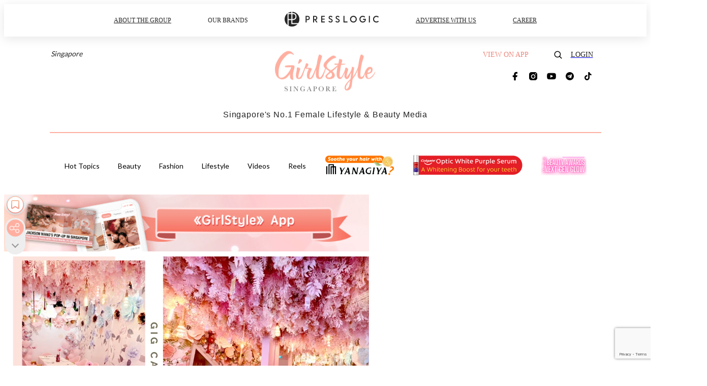

--- FILE ---
content_type: text/html; charset=utf-8
request_url: https://girlstyle.com/sg/article/129816/gig-cafe-singapore
body_size: 39786
content:
<!doctype html>
<html data-n-head-ssr lang="en-SG" data-n-head="%7B%22lang%22:%7B%22ssr%22:%22en-SG%22%7D%7D">
  <head >
    <title>GIG Cafe Singapore : Pink Cafe At Tampines With $28/Pax High Tea &amp; All-Day Brunch</title><meta data-n-head="ssr" charset="utf-8"><meta data-n-head="ssr" data-hid="viewport" name="viewport" content="width=device-width, initial-scale=1"><meta data-n-head="ssr" property="og:site_name" content="GirlStyle Singapore"><meta data-n-head="ssr" property="fb:pages" content="164759947527135"><meta data-n-head="ssr" property="og:locale" content="zh_SG"><meta data-n-head="ssr" name="package-version" content="v1.25.3"><meta data-n-head="ssr" name="robots" content="max-image-preview:large, max-snippet:-1, max-video-preview:-1"><meta data-n-head="ssr" name="format-detection" content="telephone=no"><meta data-n-head="ssr" data-hid="robots" name="robots" content=""><meta data-n-head="ssr" data-hid="keywords" name="keywords" content="Food, Lifestyle, cafes in singapore, tampines, Food in Singapore, Pink cafes in Singapore, Floral cafes in Singapore, GIG Cafe, Pink cafes"><meta data-n-head="ssr" property="fb:app_id" content="2790204947966101"><meta data-n-head="ssr" data-hid="og:image:width" property="og:image:width" content="1000"><meta data-n-head="ssr" data-hid="og:image:height" property="og:image:height" content="525"><meta data-n-head="ssr" name="description" content="GIG Cafe is a pretty pink floral cafe in Tampines, Singapore, with $8.90 pasta, $28/pax high tea sets, and all-day brunch fare/" data-hid="description"><meta data-n-head="ssr" property="og:title" content="New Pink Cafe In The East Has Pretty Floral Decor, Giant Teddy Bears, $28/Pax High Tea &amp; All-Day Brunch | GirlStyle Singapore" data-hid="og:title"><meta data-n-head="ssr" property="og:description" content="The colour pink is having its big moment right now, with everything from makeup packaging to supercars and even HDB flats taking on various shades of the feminine colour. Cafes in Singapore have also been jumping on that lucrative pink dollar, and the latest opening that is GIG Cafe is sure to have " data-hid="og:description"><meta data-n-head="ssr" property="og:url" content="https://girlstyle.com/sg/article/129816/gig-cafe-singapore" data-hid="og:url"><meta data-n-head="ssr" property="og:image" content="https://images-sg.girlstyle.com/wp-content/uploads/2023/05/a493f220.png" data-hid="og:image"><meta data-n-head="ssr" property="article:author" content="undefined" data-hid="article:author"><meta data-n-head="ssr" property="article:publisher" content="undefined" data-hid="article:publisher"><meta data-n-head="ssr" name="publisher" content="GirlStyle Singapore" data-hid="publisher"><meta data-n-head="ssr" name="author" content="GirlStyle Singapore" data-hid="author"><meta data-n-head="ssr" property="og:type" content="article" data-hid="og:type"><meta data-n-head="ssr" property="og:site_name" content="GirlStyle Singapore" data-hid="og:site_name"><meta data-n-head="ssr" name="googlebot" content="index,follow" data-hid="googlebot"><meta data-n-head="ssr" property="fb:pages" content="164759947527135" data-hid="fb:pages"><link data-n-head="ssr" rel="icon" type="image/x-icon" href="https://assets.girlstyle.com/girlstyle-sg/static/favicon.ico"><link data-n-head="ssr" rel="shortcut icon" type="image/x-icon" href="https://assets.girlstyle.com/girlstyle-sg/static/favicon.ico"><link data-n-head="ssr" rel="apple-touch-icon" size="120x120" href="https://assets.girlstyle.com/girlstyle-sg/static/apple-touch-icon/120x120.png"><link data-n-head="ssr" rel="apple-touch-icon" size="152x152" href="https://assets.girlstyle.com/girlstyle-sg/static/apple-touch-icon/152x152.png"><link data-n-head="ssr" rel="apple-touch-icon" size="167x167" href="https://assets.girlstyle.com/girlstyle-sg/static/apple-touch-icon/167x167.png"><link data-n-head="ssr" rel="apple-touch-icon" size="180x180" href="https://assets.girlstyle.com/girlstyle-sg/static/apple-touch-icon/180x180.png"><link data-n-head="ssr" rel="dns-prefetch" href="https://connect.facebook.net" crossorigin="anonymous"><link data-n-head="ssr" rel="dns-prefetch" href="https://pagead2.googlesyndication.com" crossorigin="anonymous"><link data-n-head="ssr" rel="dns-prefetch" href="https://www.facebook.com" crossorigin="anonymous"><link data-n-head="ssr" rel="dns-prefetch" href="https://googleads.g.doubleclick.net" crossorigin="anonymous"><link data-n-head="ssr" rel="dns-prefetch" href="https://fonts.googleapis.com"><link data-n-head="ssr" rel="preconnect" href="https://fonts.googleapis.com" crossorigin="anonymous"><link data-n-head="ssr" rel="preload" href="https://images-sg.girlstyle.com/wp-content/uploads/2023/05/5657e29c.png" as="image"><link data-n-head="ssr" rel="canonical" href="https://girlstyle.com/sg/article/129816/gig-cafe-singapore" data-hid="canonical"><style data-n-head="ssr" data-hid="max-button-theme" type="text/css">
          .pl-main-article .pl-main-article__main .max-button-theme-1 {
            display: inline-block;color: #ffffff;width: 300px;height: 50px;background: rgba(255, 175, 160, 1);border: 1px solid #ffafa0;border-radius: 10px 10px 10px 10px;margin: 0px 0px 0px 0px;text-decoration: none!important;box-sizing: content-box;box-shadow: 0px 0px 20px 0px rgba(255,175,160,0.5);
          }
          .pl-main-article .pl-main-article__main .max-button-theme-1 .max-button-text {
            display: block;font-family: Tahoma;font-size: 20px;text-align: center;font-style: normal;font-weight: bold;padding: 14px 0px 14px 0px;line-height: 1;text-shadow: 0px 0px 0px rgba(255,175,160,0);
          }

          .pl-main-article .pl-main-article__main .max-button-theme-1:hover {
            color: #ffafa0;background: rgba(255, 255, 255, 1);border: 1px solid #ffafa0;box-shadow: 0px 0px 20px 0px rgba(255,175,160,0.25);
          }
          .pl-main-article .pl-main-article__main .max-button-theme-1:hover .max-button-text{
            text-shadow: 0px 0px 0px rgba(255,175,160,0);
          }
        
          .pl-main-article .pl-main-article__main .max-button-theme-2 {
            display: inline-block;color: #ffffff;width: 300px;height: 50px;background: linear-gradient(rgba(246, 159, 147, 0.7) 0%, rgba(255, 189, 35, 0.7));border: 1px solid rgba(80,90,199,0);border-radius: 3px 3px 3px 3px;margin: 0px 0px 0px 0px;text-decoration: none!important;box-sizing: content-box;box-shadow: 0px 0px 10px 0px rgba(246,159,147,0.5);
          }
          .pl-main-article .pl-main-article__main .max-button-theme-2 .max-button-text {
            display: block;font-family: Tahoma;font-size: 20px;text-align: center;font-style: normal;font-weight: bold;padding: 14px 0px 14px 0px;line-height: 1;text-shadow: 0px 0px 0px rgba(80,90,199,0);
          }

          .pl-main-article .pl-main-article__main .max-button-theme-2:hover {
            color: #cccccccc;background: linear-gradient(rgba(255, 255, 255, 1) 0%, rgba(255, 255, 255, 1));border: 1px solid #cccccc;box-shadow: 0px 0px 10px 0px rgba(226,226,226,0.5);
          }
          .pl-main-article .pl-main-article__main .max-button-theme-2:hover .max-button-text{
            text-shadow: 0px 0px 0px rgba(80,90,199,0);
          }
        
          .pl-main-article .pl-main-article__main .max-button-theme-3 {
            display: inline-block;color: #ffffff;width: 280px;height: 50px;background: rgba(80, 90, 199, 1);border: 2px solid #505ac7;border-radius: 4px 4px 4px 4px;margin: 0px 0px 0px 0px;text-decoration: none!important;box-sizing: content-box;box-shadow: 0px 0px 2px 0px #333333;
          }
          .pl-main-article .pl-main-article__main .max-button-theme-3 .max-button-text {
            display: block;font-family: Tahoma;font-size: 15px;text-align: center;font-style: normal;font-weight: normal;padding: 18px 0px 0px 0px;line-height: 1;text-shadow: 0px 0px 0px #505ac7;
          }

          .pl-main-article .pl-main-article__main .max-button-theme-3:hover {
            color: #505ac7;background: rgba(255, 255, 255, 1);border: 2px solid #505ac7;box-shadow: 0px 0px 2px 0px #333333;
          }
          .pl-main-article .pl-main-article__main .max-button-theme-3:hover .max-button-text{
            text-shadow: 0px 0px 0px #333333;
          }
        </style><script data-n-head="ssr" src="https://platform.instagram.com/en_US/embeds.js" async></script><script data-n-head="ssr" data-hid="gtm-script">window['dataLayer']=[];if(!window._gtm_init){window._gtm_init=1;(function (w,n,d,m,e,p){w[d]=(w[d]==1||n[d]=='yes'||n[d]==1||n[m]==1||(w[e]&&w[e][p]&&w[e][p]()))?1:0})(window,navigator,'doNotTrack','msDoNotTrack','external','msTrackingProtectionEnabled');(function(w,d,s,l,x,y){w[x]={};w._gtm_inject=function(i){if(w.doNotTrack||w[x][i])return;w[x][i]=1;w[l]=w[l]||[];w[l].push({'gtm.start':new Date().getTime(),event:'gtm.js'});var f=d.getElementsByTagName(s)[0],j=d.createElement(s);j.defer=true;j.src='https://www.googletagmanager.com/gtm.js?id='+i;f.parentNode.insertBefore(j,f);}})(window,document,'script','dataLayer','_gtm_ids','_gtm_inject')};["GTM-PRD2XB9"].forEach(function(i){window._gtm_inject(i)})</script><script data-n-head="ssr" type="application/ld+json">{"@context":"https://schema.org","@type":"NewsArticle","mainEntityOfPage":{"@type":"WebPage","@id":"https://girlstyle.com/sg/article/129816/gig-cafe-singapore"},"headline":"GIG Cafe Singapore : Pink Cafe At Tampines With $28/Pax High Tea & All-Day Brunch","image":["https://images-sg.girlstyle.com/wp-content/uploads/2023/05/5657e29c.png"],"datePublished":"2023-05-19T09:10:10Z","dateModified":"2023-05-19T06:51:41.000Z","author":{"@type":"Person","name":"Rachel Yohannan"},"publisher":{"@type":"Organization","name":"GirlStyle Singapore","url":"https://girlstyle.com","logo":{"@type":"imageObject","url":"https://assets.girlstyle.com/girlstyle-sg/static/favicon.ico"}},"keywords":["Food","Lifestyle","cafes in singapore","tampines","Food in Singapore","Pink cafes in Singapore","Floral cafes in Singapore","GIG Cafe","Pink cafes"]}</script><link rel="preload" href="/sg/_nuxt/8cb29a7.js" as="script"><link rel="preload" href="/sg/_nuxt/dd1fbaa.js" as="script"><link rel="preload" href="/sg/_nuxt/f56ff08.js" as="script"><link rel="preload" href="/sg/_nuxt/b5ad675.js" as="script"><link rel="preload" href="/sg/_nuxt/b39656d.js" as="script"><link rel="preload" href="/sg/_nuxt/e7def7a.js" as="script"><link rel="preload" href="/sg/_nuxt/vendors/app/14b916ce.3e1d42b.css" as="style"><link rel="preload" href="/sg/_nuxt/2dafc7e.js" as="script"><link rel="preload" href="/sg/_nuxt/5f2285a.js" as="script"><link rel="preload" href="/sg/_nuxt/2a3f93c.js" as="script"><link rel="preload" href="/sg/_nuxt/9821d22.js" as="script"><link rel="preload" href="/sg/_nuxt/84f24d1.js" as="script"><link rel="preload" href="/sg/_nuxt/vendors/app/119fe45f.1086673.css" as="style"><link rel="preload" href="/sg/_nuxt/e686bd5.js" as="script"><link rel="preload" href="/sg/_nuxt/vendors/app/2a42e354.0d9171a.css" as="style"><link rel="preload" href="/sg/_nuxt/1d02ba6.js" as="script"><link rel="preload" href="/sg/_nuxt/vendors/app/fca7f372.48c6e19.css" as="style"><link rel="preload" href="/sg/_nuxt/a9fb965.js" as="script"><link rel="preload" href="/sg/_nuxt/vendors/app/f1283a41.11a5785.css" as="style"><link rel="preload" href="/sg/_nuxt/a19eb67.js" as="script"><link rel="preload" href="/sg/_nuxt/16fe333.js" as="script"><link rel="preload" href="/sg/_nuxt/d90d53e.js" as="script"><link rel="preload" href="/sg/_nuxt/301a3fa.js" as="script"><link rel="preload" href="/sg/_nuxt/8548b45.js" as="script"><link rel="preload" href="/sg/_nuxt/1efea40.js" as="script"><link rel="preload" href="/sg/_nuxt/dced6e6.js" as="script"><link rel="preload" href="/sg/_nuxt/742bb0a.js" as="script"><link rel="preload" href="/sg/_nuxt/32f4445.js" as="script"><link rel="preload" href="/sg/_nuxt/30133a3.js" as="script"><link rel="preload" href="/sg/_nuxt/e3c0731.js" as="script"><link rel="preload" href="/sg/_nuxt/5db1864.js" as="script"><link rel="preload" href="/sg/_nuxt/vendors/app/e0ed5ff5.a5e3790.css" as="style"><link rel="preload" href="/sg/_nuxt/c9c73f5.js" as="script"><link rel="preload" href="/sg/_nuxt/5cf4887.js" as="script"><link rel="preload" href="/sg/_nuxt/be3fb47.js" as="script"><link rel="preload" href="/sg/_nuxt/191c3b6.js" as="script"><link rel="preload" href="/sg/_nuxt/34838bf.js" as="script"><link rel="preload" href="/sg/_nuxt/vendors/app/ec8c427e.5959bde.css" as="style"><link rel="preload" href="/sg/_nuxt/58200c5.js" as="script"><link rel="preload" href="/sg/_nuxt/f5b14d5.js" as="script"><link rel="preload" href="/sg/_nuxt/app/f69643ec.b08e073.css" as="style"><link rel="preload" href="/sg/_nuxt/d354961.js" as="script"><link rel="preload" href="/sg/_nuxt/app/5c5ededa.9e2db56.css" as="style"><link rel="preload" href="/sg/_nuxt/e0c33b0.js" as="script"><link rel="preload" href="/sg/_nuxt/app/0e8cffab.d5683be.css" as="style"><link rel="preload" href="/sg/_nuxt/685c462.js" as="script"><link rel="preload" href="/sg/_nuxt/214dd08.js" as="script"><link rel="preload" href="/sg/_nuxt/app/890ca723.770a727.css" as="style"><link rel="preload" href="/sg/_nuxt/9568d56.js" as="script"><link rel="preload" href="/sg/_nuxt/32ddd90.js" as="script"><link rel="preload" href="/sg/_nuxt/app/01d99f6b.0ff0cca.css" as="style"><link rel="preload" href="/sg/_nuxt/7c46374.js" as="script"><link rel="preload" href="/sg/_nuxt/10.83cb8ed.css" as="style"><link rel="preload" href="/sg/_nuxt/df49cc2.js" as="script"><link rel="preload" href="/sg/_nuxt/26.bf50bc6.css" as="style"><link rel="preload" href="/sg/_nuxt/de2e861.js" as="script"><link rel="preload" href="/sg/_nuxt/172.1ed9036.css" as="style"><link rel="preload" href="/sg/_nuxt/89b2c02.js" as="script"><link rel="preload" href="/sg/_nuxt/29.f1a1f22.css" as="style"><link rel="preload" href="/sg/_nuxt/701c4f3.js" as="script"><link rel="preload" href="/sg/_nuxt/23.caff953.css" as="style"><link rel="preload" href="/sg/_nuxt/539c1b2.js" as="script"><link rel="preload" href="/sg/_nuxt/47.bc89e4f.css" as="style"><link rel="preload" href="/sg/_nuxt/ad9eebb.js" as="script"><link rel="preload" href="/sg/_nuxt/51f0e04.js" as="script"><link rel="preload" href="/sg/_nuxt/12551be.js" as="script"><link rel="preload" href="/sg/_nuxt/pages/article/_wpid/_title/f075b844.5d4c883.css" as="style"><link rel="preload" href="/sg/_nuxt/2be5be1.js" as="script"><link rel="preload" href="/sg/_nuxt/167.f5cf83b.css" as="style"><link rel="preload" href="/sg/_nuxt/5e81c72.js" as="script"><link rel="preload" href="/sg/_nuxt/1.aff56ec.css" as="style"><link rel="preload" href="/sg/_nuxt/32e4f39.js" as="script"><link rel="preload" href="/sg/_nuxt/151.1045f34.css" as="style"><link rel="preload" href="/sg/_nuxt/8cdc9d1.js" as="script"><link rel="preload" href="/sg/_nuxt/13.b9cdc62.css" as="style"><link rel="preload" href="/sg/_nuxt/b563d0d.js" as="script"><link rel="preload" href="/sg/_nuxt/8.b81fcac.css" as="style"><link rel="preload" href="/sg/_nuxt/c2bdf97.js" as="script"><link rel="preload" href="/sg/_nuxt/33.84121f3.css" as="style"><link rel="preload" href="/sg/_nuxt/34d34f0.js" as="script"><link rel="preload" href="/sg/_nuxt/7efe8f0.js" as="script"><link rel="preload" href="/sg/_nuxt/24.f59744d.css" as="style"><link rel="preload" href="/sg/_nuxt/53efacb.js" as="script"><link rel="preload" href="/sg/_nuxt/22.f536acb.css" as="style"><link rel="preload" href="/sg/_nuxt/aa86c38.js" as="script"><link rel="stylesheet" href="/sg/_nuxt/vendors/app/14b916ce.3e1d42b.css"><link rel="stylesheet" href="/sg/_nuxt/vendors/app/119fe45f.1086673.css"><link rel="stylesheet" href="/sg/_nuxt/vendors/app/2a42e354.0d9171a.css"><link rel="stylesheet" href="/sg/_nuxt/vendors/app/fca7f372.48c6e19.css"><link rel="stylesheet" href="/sg/_nuxt/vendors/app/f1283a41.11a5785.css"><link rel="stylesheet" href="/sg/_nuxt/vendors/app/e0ed5ff5.a5e3790.css"><link rel="stylesheet" href="/sg/_nuxt/vendors/app/ec8c427e.5959bde.css"><link rel="stylesheet" href="/sg/_nuxt/app/f69643ec.b08e073.css"><link rel="stylesheet" href="/sg/_nuxt/app/5c5ededa.9e2db56.css"><link rel="stylesheet" href="/sg/_nuxt/app/0e8cffab.d5683be.css"><link rel="stylesheet" href="/sg/_nuxt/app/890ca723.770a727.css"><link rel="stylesheet" href="/sg/_nuxt/app/01d99f6b.0ff0cca.css"><link rel="stylesheet" href="/sg/_nuxt/10.83cb8ed.css"><link rel="stylesheet" href="/sg/_nuxt/26.bf50bc6.css"><link rel="stylesheet" href="/sg/_nuxt/172.1ed9036.css"><link rel="stylesheet" href="/sg/_nuxt/29.f1a1f22.css"><link rel="stylesheet" href="/sg/_nuxt/23.caff953.css"><link rel="stylesheet" href="/sg/_nuxt/47.bc89e4f.css"><link rel="stylesheet" href="/sg/_nuxt/pages/article/_wpid/_title/f075b844.5d4c883.css"><link rel="stylesheet" href="/sg/_nuxt/167.f5cf83b.css"><link rel="stylesheet" href="/sg/_nuxt/1.aff56ec.css"><link rel="stylesheet" href="/sg/_nuxt/151.1045f34.css"><link rel="stylesheet" href="/sg/_nuxt/13.b9cdc62.css"><link rel="stylesheet" href="/sg/_nuxt/8.b81fcac.css"><link rel="stylesheet" href="/sg/_nuxt/33.84121f3.css"><link rel="stylesheet" href="/sg/_nuxt/24.f59744d.css"><link rel="stylesheet" href="/sg/_nuxt/22.f536acb.css">
  </head>
  <body >
    <noscript data-n-head="ssr" data-hid="gtm-noscript" data-pbody="true"><iframe src="https://www.googletagmanager.com/ns.html?id=GTM-PRD2XB9&" height="0" width="0" style="display:none;visibility:hidden" title="gtm"></iframe></noscript><div data-server-rendered="true" id="__nuxt"><!----><div id="__layout"><div class="desktop-layout"><div id="page-ga" hidden="hidden">
    UA-75313505-17
  </div> <div id="page-ga4" hidden="hidden">
    G-G96CYXLVR1
  </div> <div id="page-slug" hidden="hidden">
    girlstyle_sg
  </div> <!----> <div id="top-area"><!----> <div class="anymind-interstitial"></div> <div class="anymind-anchorad"></div> <!----> <div><div><div id="top-banner-ad" class="top-banner-ad-container container top-banner-ad-desktop"><div data-key="Top2_D" class="ad-slot-script-wrap no-space" data-v-6bf17631><div id="ad-id-0s7l4q" data-v-6bf17631></div></div></div></div> <header id="header" class="app-header"><div class="app-header__top-nav"><div class="app-header__top-nav-item"><a href="https://www.presslogic.ai" target="_blank">
        ABOUT THE GROUP
      </a></div> <div class="app-header__top-nav-item el-dropdown"><div>
        OUR BRANDS<i class="el-icon-arrow-down el-icon--right"></i></div> <ul class="el-dropdown-menu el-popper app-header__top-nav-brand" style="display:none;"><li tabindex="-1" class="el-dropdown-menu__item"><!----><a href="https://girlstyle.com" target="_blank">GirlStyle</a></li><li tabindex="-1" class="el-dropdown-menu__item"><!----><a href="https://holidaysmart.io" target="_blank">HolidaySmart</a></li><li tabindex="-1" class="el-dropdown-menu__item"><!----><a href="https://jomexplore.io" target="_blank">Jom Explore</a></li><li tabindex="-1" class="el-dropdown-menu__item"><!----><a href="https://businessfocus.io" target="_blank">BusinessFocus</a></li><li tabindex="-1" class="el-dropdown-menu__item"><!----><a href="https://mamidaily.com" target="_blank">MamiDaily</a></li><li tabindex="-1" class="el-dropdown-menu__item"><!----><a href="https://urbanlifehk.com" target="_blank">UrbanLife Health</a></li><li tabindex="-1" class="el-dropdown-menu__item"><!----><a href="https://topbeautyhk.com" target="_blank">TopBeauty</a></li><li tabindex="-1" class="el-dropdown-menu__item"><!----><a href="https://poplady-mag.com" target="_blank">POPLADY</a></li><li tabindex="-1" class="el-dropdown-menu__item"><!----><a href="https://thekdaily.com" target="_blank">Kdaily</a></li><li tabindex="-1" class="el-dropdown-menu__item"><!----><a href="https://thepetcity.co" target="_blank">PetCity</a></li><li tabindex="-1" class="el-dropdown-menu__item"><!----><a href="https://www.baby-kingdom.com/forum.php" target="_blank">Baby-Kingdom</a></li><li tabindex="-1" class="el-dropdown-menu__item"><!----><a href="https://www.edu-kingdom.com/" target="_blank">Edu-Kingdom</a></li><li tabindex="-1" class="el-dropdown-menu__item"><!----><a href="https://medialens.io" target="_blank">MediaLens</a></li><li tabindex="-1" class="el-dropdown-menu__item"><!----><a href="https://www.tapnow.com/en-US/" target="_blank">TapNow</a></li><li tabindex="-1" class="el-dropdown-menu__item"><!----><a href="https://www.maxlytics.io" target="_blank">Maxlytics</a></li><li tabindex="-1" class="el-dropdown-menu__item"><!----><a href="https://echomaker.io/" target="_blank">EchoMaker</a></li><li tabindex="-1" class="el-dropdown-menu__item"><!----><a href="https://www.eventvibe.io/" target="_blank">EventVibe</a></li><li tabindex="-1" class="el-dropdown-menu__item"><!----><a href="https://www.facevibe.ai/" target="_blank">FaceVibe</a></li><li tabindex="-1" class="el-dropdown-menu__item"><!----><a href="https://www.mintinglabs.com/" target="_blank">Mintinglabs</a></li></ul></div> <div class="app-header__top-nav-item"><a href="https://www.presslogic.ai" target="_blank"><img src="https://assets.presslogic.com/static/images/logo/presslogic-logo.svg" alt="presslogic-logo"></a></div> <div class="app-header__top-nav-item"><a href="/sg/advertise" target="_blank">
        ADVERTISE WITH US
      </a></div> <div class="app-header__top-nav-item"><a href="https://www.presslogic.ai/career" target="_blank">
        CAREER
      </a></div></div> <div class="app-header__main"><a href="/sg" title="GirlStyle Singapore" class="app-header__home-link nuxt-link-active"><img src="https://assets.girlstyle.com/girlstyle-sg/static/images/layout-logo.png" srcset="https://assets.girlstyle.com/girlstyle-sg/static/images/layout-logo@2x.png 2x, https://assets.girlstyle.com/girlstyle-sg/static/images/layout-logo@3x.png 3x" id="logo" alt="GirlStyle Singapore" class="pl-retina-img"></a> <div class="app-header__container"><div class="desktop-header-group-dropdown"><a href="https://www.presslogic.ai" target="_blank" rel="noopener noreferrer" class="desktop-header-group-dropdown__logo desktop-header-group-dropdown__logo--icon"><svg aria-hidden="true" data-prefix="fas" data-icon="globe-asia" role="img" xmlns="http://www.w3.org/2000/svg" viewBox="0 0 496 512" class="svg-inline--fa fa-globe-asia fa-w-16"><path fill="currentColor" d="M248 8C111.03 8 0 119.03 0 256s111.03 248 248 248 248-111.03 248-248S384.97 8 248 8zm-11.34 240.23c-2.89 4.82-8.1 7.77-13.72 7.77h-.31c-4.24 0-8.31 1.69-11.31 4.69l-5.66 5.66c-3.12 3.12-3.12 8.19 0 11.31l5.66 5.66c3 3 4.69 7.07 4.69 11.31V304c0 8.84-7.16 16-16 16h-6.11c-6.06 0-11.6-3.42-14.31-8.85l-22.62-45.23c-2.44-4.88-8.95-5.94-12.81-2.08l-19.47 19.46c-3 3-7.07 4.69-11.31 4.69H50.81C49.12 277.55 48 266.92 48 256c0-110.28 89.72-200 200-200 21.51 0 42.2 3.51 61.63 9.82l-50.16 38.53c-5.11 3.41-4.63 11.06.86 13.81l10.83 5.41c5.42 2.71 8.84 8.25 8.84 14.31V216c0 4.42-3.58 8-8 8h-3.06c-3.03 0-5.8-1.71-7.15-4.42-1.56-3.12-5.96-3.29-7.76-.3l-17.37 28.95zM408 358.43c0 4.24-1.69 8.31-4.69 11.31l-9.57 9.57c-3 3-7.07 4.69-11.31 4.69h-15.16c-4.24 0-8.31-1.69-11.31-4.69l-13.01-13.01a26.767 26.767 0 0 0-25.42-7.04l-21.27 5.32c-1.27.32-2.57.48-3.88.48h-10.34c-4.24 0-8.31-1.69-11.31-4.69l-11.91-11.91a8.008 8.008 0 0 1-2.34-5.66v-10.2c0-3.27 1.99-6.21 5.03-7.43l39.34-15.74c1.98-.79 3.86-1.82 5.59-3.05l23.71-16.89a7.978 7.978 0 0 1 4.64-1.48h12.09c3.23 0 6.15 1.94 7.39 4.93l5.35 12.85a4 4 0 0 0 3.69 2.46h3.8c1.78 0 3.35-1.18 3.84-2.88l4.2-14.47c.5-1.71 2.06-2.88 3.84-2.88h6.06c2.21 0 4 1.79 4 4v12.93c0 2.12.84 4.16 2.34 5.66l11.91 11.91c3 3 4.69 7.07 4.69 11.31v24.6z"></path></svg></a> <div class="el-select desktop-header-group-dropdown__location" style="width:140px;"><!----><div class="el-input el-input--suffix"><!----><input type="text" readonly="readonly" autocomplete="off" placeholder="Singapore" class="el-input__inner"><!----><span class="el-input__suffix"><span class="el-input__suffix-inner"><i class="el-select__caret el-input__icon el-icon-arrow-up"></i><!----><!----><!----><!----><!----></span><!----></span><!----><!----></div><div class="el-select-dropdown el-popper" style="min-width:;display:none;"><div class="el-scrollbar" style="display:none;"><div class="el-select-dropdown__wrap el-scrollbar__wrap el-scrollbar__wrap--hidden-default"><ul class="el-scrollbar__view el-select-dropdown__list"><!----><li class="el-select-dropdown__item"><span>Hong Kong</span></li><li class="el-select-dropdown__item"><span>Taiwan</span></li><li class="el-select-dropdown__item selected"><span>Singapore</span></li><li class="el-select-dropdown__item"><span>India</span></li><li class="el-select-dropdown__item"><span>Korea</span></li><li class="el-select-dropdown__item"><span>Malaysia</span></li></ul></div><div class="el-scrollbar__bar is-horizontal"><div class="el-scrollbar__thumb" style="width:0;transform:translateX(0%);ms-transform:translateX(0%);webkit-transform:translateX(0%);"></div></div><div class="el-scrollbar__bar is-vertical"><div class="el-scrollbar__thumb" style="height:0;transform:translateY(0%);ms-transform:translateY(0%);webkit-transform:translateY(0%);"></div></div></div><p class="el-select-dropdown__empty">
          无数据
        </p></div></div></div> <div class="top-header-nav"><div class="header-app-promotion"><div class="header-app-promotion__button header-app-promotion__button--trigger"><span class="header-app-promotion__button-text">View on app</span> <img src="https://assets.girlstyle.com/girlstyle-sg/static/images/header-icon-smartphone--white.png" srcset="https://assets.girlstyle.com/girlstyle-sg/static/images/header-icon-smartphone--white@2x.png 2x, https://assets.girlstyle.com/girlstyle-sg/static/images/header-icon-smartphone--white@3x.png 3x" class="pl-retina-img header-app-promotion__button-icon"></div> <div class="el-dialog__wrapper" style="display:none;"><div role="dialog" aria-modal="true" aria-label="dialog" class="el-dialog header-app-promotion__app-popup" style="margin-top:15vh;"><div class="el-dialog__header"><span class="el-dialog__title"></span><button type="button" aria-label="Close" class="el-dialog__headerbtn"><i class="el-dialog__close el-icon el-icon-close"></i></button></div><!----><!----></div></div></div> <a href="/sg/search" aria-label="search" class="header-search-link"><img src="https://assets.girlstyle.com/girlstyle-sg/static/images/header-icon-search.svg" class="header-search-link__icon"></a> <div class="top-header-nav__social wrap"><a href="https://www.facebook.com/GirlStyle-Singapore-164759947527135/" target="_blank" rel="noopener noreferrer" class="top-header-nav__link"><img src="https://assets.girlstyle.com/girlstyle-sg/static/images/header-icon-facebook.svg" alt="facebook" class="top-header-nav__icon"></a><a href="https://www.instagram.com/girlstyle.sg/" target="_blank" rel="noopener noreferrer" class="top-header-nav__link"><img src="https://assets.girlstyle.com/girlstyle-sg/static/images/header-icon-instagram.svg" alt="instagram" class="top-header-nav__icon"></a><a href="https://www.youtube.com/channel/UCfjIcDiy2e_M96Tf_bziJ4Q" target="_blank" rel="noopener noreferrer" class="top-header-nav__link"><img src="https://assets.girlstyle.com/girlstyle-sg/static/images/header-icon-youtube.svg" alt="youtube" class="top-header-nav__icon"></a><a href="https://t.me/GirlStyleSG" target="_blank" rel="noopener noreferrer" class="top-header-nav__link"><img src="https://assets.girlstyle.com/girlstyle-sg/static/images/header-icon-telegram.svg" alt="telegram" class="top-header-nav__icon"></a><a href="https://www.tiktok.com/@girlstylesingapore" target="_blank" rel="noopener noreferrer" class="top-header-nav__link"><img src="https://assets.girlstyle.com/girlstyle-sg/static/images/header-icon-tiktok.svg" alt="tiktok" class="top-header-nav__icon"></a></div> <!----></div></div></div> <div class="app-header__title">
    Singapore's No.1 Female Lifestyle &amp; Beauty Media
  </div></header> <header id="header-small" class="collapsing-header" style="display:none;"><div class="collapsing-header__container"><a href="https://www.presslogic.ai" target="_blank" rel="noopener noreferrer" class="collapsing-header__pl-link"><img src="https://assets.presslogic.com/static/images/logo/presslogic-logo.svg" alt="presslogic-logo" class="collapsing-header__pl-logo"></a> <a href="/sg" title="GirlStyle Singapore" class="collapsing-header__home-link nuxt-link-active"><img src="https://assets.girlstyle.com/girlstyle-sg/static/images/loading.png" alt="GirlStyle Singapore" class="collapsing-header__home-logo girls"></a> <div class="collapsing-header__menu"><div class="desktop-header-navigation container"><ul class="desktop-header-navigation__menu" style="margin-left:0px;"><li class="desktop-header-navigation__menu-item"><a href="/sg/category/hottopics" class="desktop-header-navigation__menu-link"><span>Hot Topics</span></a> <div class="desktop-header-navigation__sub-menu-wrap" style="display:none;"><ul class="desktop-header-navigation__sub-menu"><li class="desktop-header-navigation__sub-menu-item"><a href="/sg/category/hottopics" class="desktop-header-navigation__sub-menu-link">
              All
            </a></li> <li class="desktop-header-navigation__sub-menu-item"><a href="/sg/category/celebritynews" class="desktop-header-navigation__sub-menu-link">
              Celebrity News
            </a></li></ul> <!----></div></li><li class="desktop-header-navigation__menu-item"><a href="/sg/category/beauty" class="desktop-header-navigation__menu-link"><span>Beauty</span></a> <div class="desktop-header-navigation__sub-menu-wrap" style="display:none;"><ul class="desktop-header-navigation__sub-menu"><li class="desktop-header-navigation__sub-menu-item"><a href="/sg/category/beauty" class="desktop-header-navigation__sub-menu-link">
              All
            </a></li> <li class="desktop-header-navigation__sub-menu-item"><a href="/sg/category/beauty-services" class="desktop-header-navigation__sub-menu-link">
              Beauty Services
            </a></li><li class="desktop-header-navigation__sub-menu-item"><a href="/sg/category/cosmetics" class="desktop-header-navigation__sub-menu-link">
              Cosmetics
            </a></li><li class="desktop-header-navigation__sub-menu-item"><a href="/sg/category/hair" class="desktop-header-navigation__sub-menu-link">
              Hair
            </a></li><li class="desktop-header-navigation__sub-menu-item"><a href="/sg/category/makeup-tips" class="desktop-header-navigation__sub-menu-link">
              Makeup Tips
            </a></li><li class="desktop-header-navigation__sub-menu-item"><a href="/sg/category/skincare" class="desktop-header-navigation__sub-menu-link">
              Skincare
            </a></li><li class="desktop-header-navigation__sub-menu-item"><a href="/sg/category/nails" class="desktop-header-navigation__sub-menu-link">
              Nails
            </a></li><li class="desktop-header-navigation__sub-menu-item"><a href="/sg/category/perfume" class="desktop-header-navigation__sub-menu-link">
              Perfume
            </a></li></ul> <!----></div></li><li class="desktop-header-navigation__menu-item"><a href="/sg/category/fashion" class="desktop-header-navigation__menu-link"><span>Fashion</span></a> <div class="desktop-header-navigation__sub-menu-wrap" style="display:none;"><ul class="desktop-header-navigation__sub-menu"><li class="desktop-header-navigation__sub-menu-item"><a href="/sg/category/fashion" class="desktop-header-navigation__sub-menu-link">
              All
            </a></li> <li class="desktop-header-navigation__sub-menu-item"><a href="/sg/category/apparel" class="desktop-header-navigation__sub-menu-link">
              Apparel
            </a></li><li class="desktop-header-navigation__sub-menu-item"><a href="/sg/category/accessories" class="desktop-header-navigation__sub-menu-link">
              Accessories
            </a></li><li class="desktop-header-navigation__sub-menu-item"><a href="/sg/category/handbags" class="desktop-header-navigation__sub-menu-link">
              Handbags
            </a></li><li class="desktop-header-navigation__sub-menu-item"><a href="/sg/category/footwear" class="desktop-header-navigation__sub-menu-link">
              Footwear
            </a></li></ul> <!----></div></li><li class="desktop-header-navigation__menu-item"><a href="/sg/category/lifestyle" class="desktop-header-navigation__menu-link"><span>Lifestyle</span></a> <div class="desktop-header-navigation__sub-menu-wrap" style="display:none;"><ul class="desktop-header-navigation__sub-menu"><li class="desktop-header-navigation__sub-menu-item"><a href="/sg/category/lifestyle" class="desktop-header-navigation__sub-menu-link">
              All
            </a></li> <li class="desktop-header-navigation__sub-menu-item"><a href="/sg/category/fitness" class="desktop-header-navigation__sub-menu-link">
              Fitness
            </a></li><li class="desktop-header-navigation__sub-menu-item"><a href="/sg/category/food" class="desktop-header-navigation__sub-menu-link">
              Food
            </a></li><li class="desktop-header-navigation__sub-menu-item"><a href="/sg/category/home" class="desktop-header-navigation__sub-menu-link">
              Home
            </a></li><li class="desktop-header-navigation__sub-menu-item"><a href="/sg/category/travel" class="desktop-header-navigation__sub-menu-link">
              Travel
            </a></li><li class="desktop-header-navigation__sub-menu-item"><a href="/sg/category/photography" class="desktop-header-navigation__sub-menu-link">
              Photography
            </a></li><li class="desktop-header-navigation__sub-menu-item"><a href="/sg/category/shopping" class="desktop-header-navigation__sub-menu-link">
              Shopping
            </a></li><li class="desktop-header-navigation__sub-menu-item"><a href="/sg/category/movies" class="desktop-header-navigation__sub-menu-link">
              Movies
            </a></li><li class="desktop-header-navigation__sub-menu-item"><a href="/sg/category/music" class="desktop-header-navigation__sub-menu-link">
              Music
            </a></li><li class="desktop-header-navigation__sub-menu-item"><a href="/sg/category/wellness" class="desktop-header-navigation__sub-menu-link">
              Wellness
            </a></li><li class="desktop-header-navigation__sub-menu-item"><a href="/sg/category/activities-events" class="desktop-header-navigation__sub-menu-link">
              Activities &amp; Events
            </a></li><li class="desktop-header-navigation__sub-menu-item"><a href="/sg/category/staycations" class="desktop-header-navigation__sub-menu-link">
              Staycations
            </a></li><li class="desktop-header-navigation__sub-menu-item"><a href="/sg/category/tech" class="desktop-header-navigation__sub-menu-link">
              Tech &amp; Gadgets
            </a></li><li class="desktop-header-navigation__sub-menu-item"><a href="/sg/category/relationship" class="desktop-header-navigation__sub-menu-link">
              Relationship
            </a></li><li class="desktop-header-navigation__sub-menu-item"><a href="/sg/category/friendship" class="desktop-header-navigation__sub-menu-link">
              Friendship
            </a></li><li class="desktop-header-navigation__sub-menu-item"><a href="/sg/category/personality" class="desktop-header-navigation__sub-menu-link">
              Personality Quizzes &amp; Astrology
            </a></li></ul> <!----></div></li> <li class="desktop-header-navigation__menu-item"><a href="/sg/videos" class="pl-menu-link pl-menu-link--121 pl-menu-link--text desktop-header-navigation__menu-link">Videos</a></li><li class="desktop-header-navigation__menu-item"><a href="/sg/igvideos" class="pl-menu-link pl-menu-link--174 pl-menu-link--text desktop-header-navigation__menu-link">Reels</a></li><li class="desktop-header-navigation__menu-item"><a href="/sg/opinion/yanagiya" class="pl-menu-link pl-menu-link--156 pl-menu-link--image desktop-header-navigation__menu-link"><img alt="Yanagiya Product Trial" src="https://assets.girlstyle.com/girlstyle-sg/static/images/loading.png" class="pl-menu-link__img" width="139px" height="40px"></a></li><li class="desktop-header-navigation__menu-item"><a href="/sg/opinion/ColgateOpticWhitePurpleSerum" class="pl-menu-link pl-menu-link--232 pl-menu-link--text desktop-header-navigation__menu-link">Colgate Optic White Purple Serum</a></li><li class="desktop-header-navigation__menu-item"><a href="/sg/opinion/GSSGBA25" target="_blank" class="pl-menu-link pl-menu-link--237 pl-menu-link--text desktop-header-navigation__menu-link">GSSGBA25</a></li></ul></div></div> <div class="header-app-promotion"><div class="header-app-promotion__button header-app-promotion__button--trigger"><span class="header-app-promotion__button-text">View on app</span> <img src="https://assets.girlstyle.com/girlstyle-sg/static/images/header-icon-smartphone--white.png" srcset="https://assets.girlstyle.com/girlstyle-sg/static/images/header-icon-smartphone--white@2x.png 2x, https://assets.girlstyle.com/girlstyle-sg/static/images/header-icon-smartphone--white@3x.png 3x" class="pl-retina-img header-app-promotion__button-icon"></div> <div class="el-dialog__wrapper" style="display:none;"><div role="dialog" aria-modal="true" aria-label="dialog" class="el-dialog header-app-promotion__app-popup" style="margin-top:15vh;"><div class="el-dialog__header"><span class="el-dialog__title"></span><button type="button" aria-label="Close" class="el-dialog__headerbtn"><i class="el-dialog__close el-icon el-icon-close"></i></button></div><!----><!----></div></div></div> <a href="/sg/search" aria-label="search" class="header-search-link"><img src="https://assets.girlstyle.com/girlstyle-sg/static/images/header-icon-search.svg" class="header-search-link__icon"></a> <!----></div></header> <div class="default-layout-wrap" style="background:#FFFFFF;"><div id="main-navigation" class="main-navigation container"><ul class="main-navigation__menu"><li class="main-navigation__menu-item"><a href="/sg/category/hottopics" class="main-navigation__menu-link">
        Hot Topics
      </a> <div class="main-navigation__sub-menu-wrap" style="display:none;"><ul class="main-navigation__sub-menu"><li class="main-navigation__sub-menu-item"><a href="/sg/category/celebritynews" class="main-navigation__sub-menu-link">
                Celebrity News
              </a></li></ul> <!----></div></li><li class="main-navigation__menu-item"><a href="/sg/category/beauty" class="main-navigation__menu-link">
        Beauty
      </a> <div class="main-navigation__sub-menu-wrap" style="display:none;"><ul class="main-navigation__sub-menu"><li class="main-navigation__sub-menu-item"><a href="/sg/category/beauty-services" class="main-navigation__sub-menu-link">
                Beauty Services
              </a></li><li class="main-navigation__sub-menu-item"><a href="/sg/category/cosmetics" class="main-navigation__sub-menu-link">
                Cosmetics
              </a></li><li class="main-navigation__sub-menu-item"><a href="/sg/category/hair" class="main-navigation__sub-menu-link">
                Hair
              </a></li><li class="main-navigation__sub-menu-item"><a href="/sg/category/makeup-tips" class="main-navigation__sub-menu-link">
                Makeup Tips
              </a></li><li class="main-navigation__sub-menu-item"><a href="/sg/category/skincare" class="main-navigation__sub-menu-link">
                Skincare
              </a></li><li class="main-navigation__sub-menu-item"><a href="/sg/category/nails" class="main-navigation__sub-menu-link">
                Nails
              </a></li><li class="main-navigation__sub-menu-item"><a href="/sg/category/perfume" class="main-navigation__sub-menu-link">
                Perfume
              </a></li></ul> <!----></div></li><li class="main-navigation__menu-item"><a href="/sg/category/fashion" class="main-navigation__menu-link">
        Fashion
      </a> <div class="main-navigation__sub-menu-wrap" style="display:none;"><ul class="main-navigation__sub-menu"><li class="main-navigation__sub-menu-item"><a href="/sg/category/apparel" class="main-navigation__sub-menu-link">
                Apparel
              </a></li><li class="main-navigation__sub-menu-item"><a href="/sg/category/accessories" class="main-navigation__sub-menu-link">
                Accessories
              </a></li><li class="main-navigation__sub-menu-item"><a href="/sg/category/handbags" class="main-navigation__sub-menu-link">
                Handbags
              </a></li><li class="main-navigation__sub-menu-item"><a href="/sg/category/footwear" class="main-navigation__sub-menu-link">
                Footwear
              </a></li></ul> <!----></div></li><li class="main-navigation__menu-item"><a href="/sg/category/lifestyle" class="main-navigation__menu-link">
        Lifestyle
      </a> <div class="main-navigation__sub-menu-wrap" style="display:none;"><ul class="main-navigation__sub-menu"><li class="main-navigation__sub-menu-item"><a href="/sg/category/fitness" class="main-navigation__sub-menu-link">
                Fitness
              </a></li><li class="main-navigation__sub-menu-item"><a href="/sg/category/food" class="main-navigation__sub-menu-link">
                Food
              </a></li><li class="main-navigation__sub-menu-item"><a href="/sg/category/home" class="main-navigation__sub-menu-link">
                Home
              </a></li><li class="main-navigation__sub-menu-item"><a href="/sg/category/travel" class="main-navigation__sub-menu-link">
                Travel
              </a></li><li class="main-navigation__sub-menu-item"><a href="/sg/category/photography" class="main-navigation__sub-menu-link">
                Photography
              </a></li><li class="main-navigation__sub-menu-item"><a href="/sg/category/shopping" class="main-navigation__sub-menu-link">
                Shopping
              </a></li><li class="main-navigation__sub-menu-item"><a href="/sg/category/movies" class="main-navigation__sub-menu-link">
                Movies
              </a></li><li class="main-navigation__sub-menu-item"><a href="/sg/category/music" class="main-navigation__sub-menu-link">
                Music
              </a></li><li class="main-navigation__sub-menu-item"><a href="/sg/category/wellness" class="main-navigation__sub-menu-link">
                Wellness
              </a></li><li class="main-navigation__sub-menu-item"><a href="/sg/category/activities-events" class="main-navigation__sub-menu-link">
                Activities &amp; Events
              </a></li><li class="main-navigation__sub-menu-item"><a href="/sg/category/staycations" class="main-navigation__sub-menu-link">
                Staycations
              </a></li><li class="main-navigation__sub-menu-item"><a href="/sg/category/tech" class="main-navigation__sub-menu-link">
                Tech &amp; Gadgets
              </a></li><li class="main-navigation__sub-menu-item"><a href="/sg/category/relationship" class="main-navigation__sub-menu-link">
                Relationship
              </a></li><li class="main-navigation__sub-menu-item"><a href="/sg/category/friendship" class="main-navigation__sub-menu-link">
                Friendship
              </a></li><li class="main-navigation__sub-menu-item"><a href="/sg/category/personality" class="main-navigation__sub-menu-link">
                Personality Quizzes &amp; Astrology
              </a></li></ul> <!----></div></li> <li class="main-navigation__menu-item"><a href="/sg/videos" class="pl-menu-link pl-menu-link--121 pl-menu-link--text main-navigation__menu-link">Videos</a></li><li class="main-navigation__menu-item"><a href="/sg/igvideos" class="pl-menu-link pl-menu-link--174 pl-menu-link--text main-navigation__menu-link">Reels</a></li><li class="main-navigation__menu-item"><a href="/sg/opinion/yanagiya" class="pl-menu-link pl-menu-link--156 pl-menu-link--image main-navigation__menu-link"><img alt="Yanagiya Product Trial" src="https://assets.girlstyle.com/girlstyle-sg/static/images/loading.png" class="pl-menu-link__img" width="139px" height="40px"></a></li><li class="main-navigation__menu-item"><a href="/sg/opinion/ColgateOpticWhitePurpleSerum" class="pl-menu-link pl-menu-link--232 pl-menu-link--image main-navigation__menu-link"><img alt="Colgate Optic White Purple Serum" src="https://assets.girlstyle.com/girlstyle-sg/static/images/loading.png" class="pl-menu-link__img" width="215px" height="40px"></a></li><li class="main-navigation__menu-item"><a href="/sg/opinion/GSSGBA25" target="_blank" class="pl-menu-link pl-menu-link--237 pl-menu-link--image main-navigation__menu-link"><img alt="GSSGBA25" src="https://assets.girlstyle.com/girlstyle-sg/static/images/loading.png" class="pl-menu-link__img" width="90px" height="40px"></a></li></ul></div> <div class="container"><div><div data-fetch-key="0" class="article-page article-page--desktop"><div id="article-id" hidden="hidden">
    129816
  </div> <div id="author-name" hidden="hidden">
    rachel
  </div> <div id="remove-ads" hidden="hidden">
    false
  </div> <div id="device-type" hidden="hidden">
    desktop
  </div> <div id="fb-page-id" hidden="hidden">
    164759947527135
  </div> <!----> <div data-idx="0" class="article-item"><div class="article-page__ad-block hide-ad-iframe"><div data-key="article_top_desktop" class="ad-slot-script-wrap no-space" data-v-6bf17631><div id="ad-id-5mrmjn" data-v-6bf17631></div></div></div> <div class="article-page__ad-block hide-ad-iframe"><div data-key="teads_header2_desktop" class="ad-slot-script-wrap no-space" data-v-6bf17631><div id="ad-id-28vmaw" data-v-6bf17631></div></div></div> <div class="article-page__ad-block article-page__desktop-topbanner-ad"><div data-key="Top1_D" class="ad-topbanner-wrap ad-slot-script-wrap" data-v-6bf17631><div id="ad-id-o236jr" data-v-6bf17631></div></div></div> <!----> <div class="main-content__container"><div class="main-content main-content-129816"><div class="article-top-app-promotion"><a target="_blank" rel="noopener noreferrer" href="https://girlstyle.onelink.me/GuSP/open" class="article-top-app-promotion__link"><img src="https://assets.presslogic.com/girlstyle-sg/static/images/article-top-app-promotion.gif" alt="download GirlStyle Singapore app" class="article-top-app-promotion__img"></a></div> <article data-fetch-key="1" class="pl-main-article main-article pl-main-article--desktop pl-main-article--cls-height"><div class="pl-main-article__image pl-main-article__image--loading"><img src="https://images-sg.girlstyle.com/wp-content/uploads/2023/05/5657e29c.png?auto=format&amp;w=718" srcset="https://images-sg.girlstyle.com/wp-content/uploads/2023/05/5657e29c.png?auto=format&amp;w=1436 2x ,https://images-sg.girlstyle.com/wp-content/uploads/2023/05/5657e29c.png?auto=format&amp;w=2154 3x" alt="New Pink Cafe In The East Has Pretty Floral Decor, Giant Teddy Bears, $28/Pax High Tea &amp; All-Day Brunch"></div> <h1 class="pl-main-article__title">
    New Pink Cafe In The East Has Pretty Floral Decor, Giant Teddy Bears, $28/Pax High Tea &amp; All-Day Brunch
  </h1> <div class="pl-main-article__categories"><span class="pl-main-article__categories-item"><a href="/sg/category/lifestyle" target="_blank" rel="noopener noreferrer">
          Lifestyle
        </a></span><span class="pl-main-article__categories-item"><a href="/sg/category/food" target="_blank" rel="noopener noreferrer">
          Food
        </a></span></div> <div class="pl-author-panel pl-author-panel--article-page"><div class="pl-author-panel__card"><div class="pl-author-panel__avatar-wrap"><div class="pl-author-panel__avatar" style="background-image:url(https://images-sg.girlstyle.com/wp-content/uploads/2023/01/e53c9792.jpg?w=100);"><a href="/sg/author/rachel" class="pl-author-panel__avatar-link"></a></div></div> <div class="pl-author-panel__info"><div class="pl-author-panel__main"><div class="pl-author-panel__date"><span>By <a href="/sg/author/rachel">
            Rachel Yohannan
          </a> on 19 May 2023</span></div> <div class="pl-author-panel__job">
          Senior Digital Editor
          <svg aria-hidden="true" data-prefix="far" data-icon="chevron-up" role="img" xmlns="http://www.w3.org/2000/svg" viewBox="0 0 448 512" class="svg-inline--fa fa-chevron-up fa-w-14 pl-author-panel__desc-btn"><path fill="currentColor" d="M6.101 359.293L25.9 379.092c4.686 4.686 12.284 4.686 16.971 0L224 198.393l181.13 180.698c4.686 4.686 12.284 4.686 16.971 0l19.799-19.799c4.686-4.686 4.686-12.284 0-16.971L232.485 132.908c-4.686-4.686-12.284-4.686-16.971 0L6.101 342.322c-4.687 4.687-4.687 12.285 0 16.971z"></path></svg></div></div> <!----></div></div> <div class="pl-author-panel__desc-collapse"><div class="pl-author-panel__desc">Crazy cat lady who loves afternoon tea, kawaii Japanese fashion, and all things Sanrio.</div> <!----></div></div> <div class="pl-main-article__main pl-main-article__main-0"><div><!----> <div class="page-start"></div> <!----> <!----> <div><p><span style="font-weight: 400;">The colour pink is having its big moment right now, with everything from </span><a href="https://girlstyle.com/sg/article/129542/jill-stuart-sakura-bouquet" target="_blank" rel="noopener"><span style="font-weight: 400;">makeup packaging</span></a><span style="font-weight: 400;"> to </span><a href="https://girlstyle.com/sg/article/129595/porsche-taycan-frozen-berry" target="_blank" rel="noopener"><span style="font-weight: 400;">supercars</span></a><span style="font-weight: 400;"> and even </span><a href="https://girlstyle.com/sg/article/113077/pink-hdb-woodlands" target="_blank" rel="noopener"><span style="font-weight: 400;">HDB flats</span></a><span style="font-weight: 400;"> taking on various shades of the feminine colour. Cafes in Singapore have also been jumping on that lucrative pink dollar, and the latest opening that is </span><b>GIG Cafe</b><span style="font-weight: 400;"> is sure to have even proud West-siders travelling all the way to the East.</span></p></div> <div class="pl-text-ads"><!----></div> <!----> <!----> <!----> <!----> <!----> <!----> <!----><!----><!----><!----> <!----><!----><!----><!----><!----> <!----> <!----> <!----><div><!----></div> <!----> <!----> <div class="pl-main-article__ad-block"><div data-key="C1" class="ad-slot-wrap is-fit" style="--bg:transparent;" data-v-146a4d51><div class="ad-slot-main" data-v-146a4d51><!----> <div id="ad-id-cjycnw" data-v-146a4d51></div> <!----></div></div> <div data-key="C2" class="ad-slot-wrap is-fit" style="--bg:transparent;" data-v-146a4d51><div class="ad-slot-main" data-v-146a4d51><!----> <div id="ad-id-ps3dwv" data-v-146a4d51></div> <!----></div></div></div> <div><p><b>See also: </b><a href="https://girlstyle.com/sg/article/109361/joo-chiat-cc-singapore" target="_blank" rel="noopener"><span style="font-weight: 400;">Hidden pastel pink building in Singapore with Wes Anderson vibes</span></a><span style="font-weight: 400;">.</span></p></div> <!----> <!----><!----><!----><!----><!----><!----><!----> <!----> <!----> <!----> <!----> <div class="pl-main-article__text-ad"><div class="ad-slot-text-wrap" data-v-4e41afd0><div class="ad-slot-text-main" data-v-4e41afd0><div id="ad-id-0atbhq" data-v-4e41afd0></div></div></div></div> <div data-vendor="teads" data-disabled="false" data-article-id="129816" data-article-line-index="1" data-article-index="0" data-site="GS-SG" class="teads teads-1"></div><!----><!----><!----> <!----><!----><!----><!----><!----> <!----> <!----> <!----><!----> <!----> <!----> <!----> <div><p><span class="photo-credit-box" style="max-width: 1000px; display: block;"><span class="pl-article-img-wrap placeholder" style="margin-top: 15px; display: block; width: 100%; position: relative; padding-bottom: 133.3333%;"><img class="size-full wp-image-129839 pl-article-img" src="https://assets.girlstyle.com/girlstyle-sg/static/images/loading.png" alt="GIG Cafe - Pink floral cafe at Tampines Singapore" width="900" height="1200" data-src="https://images-sg.girlstyle.com/wp-content/uploads/2023/05/0ae0fee5.png" style="position: absolute; width: 100%; max-width: 100%; height: 100%; cursor: pointer; margin: 0;" data-srcset="https://images-sg.girlstyle.com/wp-content/uploads/2023/05/0ae0fee5.png?auto=format&w=414 414w, https://images-sg.girlstyle.com/wp-content/uploads/2023/05/0ae0fee5.png?auto=format&w=718 718w, https://images-sg.girlstyle.com/wp-content/uploads/2023/05/0ae0fee5.png?auto=format&w=828 828w, https://images-sg.girlstyle.com/wp-content/uploads/2023/05/0ae0fee5.png?auto=format&w=1053 1053w, https://images-sg.girlstyle.com/wp-content/uploads/2023/05/0ae0fee5.png?auto=format&w=1242 1242w, https://images-sg.girlstyle.com/wp-content/uploads/2023/05/0ae0fee5.png?auto=format&w=1436 1436w, https://images-sg.girlstyle.com/wp-content/uploads/2023/05/0ae0fee5.png?auto=format&w=1440 1440w, https://images-sg.girlstyle.com/wp-content/uploads/2023/05/0ae0fee5.png?auto=format&w=2106 2106w, https://images-sg.girlstyle.com/wp-content/uploads/2023/05/0ae0fee5.png?auto=format&w=2154 2154w, https://images-sg.girlstyle.com/wp-content/uploads/2023/05/0ae0fee5.png?auto=format&w=2880 2880w, https://images-sg.girlstyle.com/wp-content/uploads/2023/05/0ae0fee5.png?auto=format&w=3159 3159w, https://images-sg.girlstyle.com/wp-content/uploads/2023/05/0ae0fee5.png?auto=format&w=4320 4320w" /></span><span class="photo-credit"><span>Photo from  GIG Cafe</span></span></span></p></div> <!----> <!----> <!----> <!----> <!----> <!----> <!----> <!----><!----><!----><!----> <!----><!----><!----><!----><!----> <!----> <!----> <!----><!----> <!----> <!----> <!----> <div><p><span style="font-weight: 400;">You’d think we’ve seen it all, with pink cafes like </span><a href="https://girlstyle.com/sg/article/103219/cafe-q-classified-review" target="_blank" rel="noopener"><span style="font-weight: 400;">Cafe Q Classified</span></a><span style="font-weight: 400;"> and </span><a href="https://girlstyle.com/sg/article/107689/la-fez-singapore-high-tea" target="_blank" rel="noopener"><span style="font-weight: 400;">La Fez</span></a><span style="font-weight: 400;"> already in existence, but </span><b>GIG Cafe</b><span style="font-weight: 400;"> still wows with their pastel pink theme. With marble top tables and terrazzo flooring, they’re clearly right on top of decor trends, and of course, the florals are another irresistible draw.</span></p></div> <!----> <!----> <!----> <!----> <!----> <!----> <!----> <!----><!----><!----><!----> <!----><!----><!----><!----><!----> <!----> <!----> <!----><!----> <div class="page-start"></div> <!----> <!----> <div><p><span class="photo-credit-box" style="max-width: 1000px; display: block;"><span class="pl-article-img-wrap placeholder" style="margin-top: 15px; display: block; width: 100%; position: relative; padding-bottom: 75%;"><img class="size-full wp-image-129841 pl-article-img" src="https://assets.girlstyle.com/girlstyle-sg/static/images/loading.png" alt="GIG Cafe - Pink floral cafe at Tampines Singapore" width="1200" height="900" data-src="https://images-sg.girlstyle.com/wp-content/uploads/2023/05/0490c8c4.png" style="position: absolute; width: 100%; max-width: 100%; height: 100%; cursor: pointer; margin: 0;" data-srcset="https://images-sg.girlstyle.com/wp-content/uploads/2023/05/0490c8c4.png?auto=format&w=414 414w, https://images-sg.girlstyle.com/wp-content/uploads/2023/05/0490c8c4.png?auto=format&w=718 718w, https://images-sg.girlstyle.com/wp-content/uploads/2023/05/0490c8c4.png?auto=format&w=828 828w, https://images-sg.girlstyle.com/wp-content/uploads/2023/05/0490c8c4.png?auto=format&w=1053 1053w, https://images-sg.girlstyle.com/wp-content/uploads/2023/05/0490c8c4.png?auto=format&w=1242 1242w, https://images-sg.girlstyle.com/wp-content/uploads/2023/05/0490c8c4.png?auto=format&w=1436 1436w, https://images-sg.girlstyle.com/wp-content/uploads/2023/05/0490c8c4.png?auto=format&w=1440 1440w, https://images-sg.girlstyle.com/wp-content/uploads/2023/05/0490c8c4.png?auto=format&w=2106 2106w, https://images-sg.girlstyle.com/wp-content/uploads/2023/05/0490c8c4.png?auto=format&w=2154 2154w, https://images-sg.girlstyle.com/wp-content/uploads/2023/05/0490c8c4.png?auto=format&w=2880 2880w, https://images-sg.girlstyle.com/wp-content/uploads/2023/05/0490c8c4.png?auto=format&w=3159 3159w, https://images-sg.girlstyle.com/wp-content/uploads/2023/05/0490c8c4.png?auto=format&w=4320 4320w" /></span><span class="photo-credit"><span>Photo from  GIG Cafe</span></span></span></p></div> <!----> <!----> <!----> <!----> <!----> <!----> <!----> <!----><!----><!----><!----> <!----><!----><!----><!----><!----> <!----> <!----> <!----><!----> <!----> <!----> <!----> <div><p><span style="font-weight: 400;">Draping from the ceiling is a canopy of pink realistic-looking paper leaves that adds a romantic touch to the place. Certain areas on the walls have been further spruced up with decals of pink blooms and leaves, while large bear plushies are stationed throughout the space for a cosy look. Feel free to grab them for some selfies, or plant one next to you for company if you’re dining alone!</span></p></div> <!----> <!----> <!----> <!----> <!----> <div class="pl-interstitial-popup-ad"><div style="display:none;"><div id="pop-up-ad"><div class="ad-box"><svg aria-hidden="true" data-prefix="far" data-icon="times-circle" role="img" xmlns="http://www.w3.org/2000/svg" viewBox="0 0 512 512" class="close-btn svg-inline--fa fa-times-circle fa-w-16" style="display:none;"><path fill="currentColor" d="M256 8C119 8 8 119 8 256s111 248 248 248 248-111 248-248S393 8 256 8zm0 448c-110.5 0-200-89.5-200-200S145.5 56 256 56s200 89.5 200 200-89.5 200-200 200zm101.8-262.2L295.6 256l62.2 62.2c4.7 4.7 4.7 12.3 0 17l-22.6 22.6c-4.7 4.7-12.3 4.7-17 0L256 295.6l-62.2 62.2c-4.7 4.7-12.3 4.7-17 0l-22.6-22.6c-4.7-4.7-4.7-12.3 0-17l62.2-62.2-62.2-62.2c-4.7-4.7-4.7-12.3 0-17l22.6-22.6c4.7-4.7 12.3-4.7 17 0l62.2 62.2 62.2-62.2c4.7-4.7 12.3-4.7 17 0l22.6 22.6c4.7 4.7 4.7 12.3 0 17z"></path></svg> <div id="pop-up-ad-container"><!----></div> <div id="gs-video-ad"></div> <div class="close-area"></div></div></div></div> <div style="height: 0; width: 0;"><div data-key="Pop1" class="ad-slot-script-wrap no-space" data-v-6bf17631><div id="ad-id-p9ahvj" data-v-6bf17631></div></div> <div data-key="popup_vendor" class="ad-slot-script-wrap no-space" data-v-6bf17631><div id="ad-id-dthdoz" data-v-6bf17631></div></div></div></div> <!----> <!----><div data-vendor="teads" data-disabled="false" data-article-id="129816" data-article-line-index="5" data-article-index="0" data-site="GS-SG" class="teads teads-2"></div><!----><!----> <!----><!----><!----><!----><!----> <!----> <!----> <!----><!----> <!----> <!----> <!----> <div><p><span class="photo-credit-box" style="max-width: 1000px; display: block;"><span class="pl-article-img-wrap placeholder" style="margin-top: 15px; display: block; width: 100%; position: relative; padding-bottom: 133.3333%;"><img class="size-full wp-image-129843 pl-article-img" src="https://assets.girlstyle.com/girlstyle-sg/static/images/loading.png" alt="GIG Cafe - Pink floral cafe at Tampines Singapore" width="768" height="1024" data-src="https://images-sg.girlstyle.com/wp-content/uploads/2023/05/b203af56.png" style="position: absolute; width: 100%; max-width: 100%; height: 100%; cursor: pointer; margin: 0;" data-srcset="https://images-sg.girlstyle.com/wp-content/uploads/2023/05/b203af56.png?auto=format&w=414 414w, https://images-sg.girlstyle.com/wp-content/uploads/2023/05/b203af56.png?auto=format&w=718 718w, https://images-sg.girlstyle.com/wp-content/uploads/2023/05/b203af56.png?auto=format&w=828 828w, https://images-sg.girlstyle.com/wp-content/uploads/2023/05/b203af56.png?auto=format&w=1053 1053w, https://images-sg.girlstyle.com/wp-content/uploads/2023/05/b203af56.png?auto=format&w=1242 1242w, https://images-sg.girlstyle.com/wp-content/uploads/2023/05/b203af56.png?auto=format&w=1436 1436w, https://images-sg.girlstyle.com/wp-content/uploads/2023/05/b203af56.png?auto=format&w=1440 1440w, https://images-sg.girlstyle.com/wp-content/uploads/2023/05/b203af56.png?auto=format&w=2106 2106w, https://images-sg.girlstyle.com/wp-content/uploads/2023/05/b203af56.png?auto=format&w=2154 2154w, https://images-sg.girlstyle.com/wp-content/uploads/2023/05/b203af56.png?auto=format&w=2880 2880w, https://images-sg.girlstyle.com/wp-content/uploads/2023/05/b203af56.png?auto=format&w=3159 3159w, https://images-sg.girlstyle.com/wp-content/uploads/2023/05/b203af56.png?auto=format&w=4320 4320w" /></span><span class="photo-credit"><span>Photo from  GIG Cafe</span></span></span></p></div> <!----> <!----> <!----> <!----> <!----> <!----> <!----> <!----><!----><!----><!----> <!----><!----><!----><!----><!----> <!----> <!----> <!----><!----> <!----> <!----> <!----> <div><p><span style="font-weight: 400;">If you’re making a reservation for a larger group of people, you might get the chance to sit near the feature wall at the back of the cafe, which is dotted with giant paper flowers that look like they’re straight out of Alice in Wonderland.</span></p></div> <!----> <!----> <!----> <!----> <!----> <!----> <!----> <!----><!----><!----><!----> <!----><!----><!----><!----><!----> <!----> <!----> <!----></div><div><!----> <div class="page-start"></div> <!----> <!----> <div><p><span class="photo-credit-box" style="max-width: 1000px; display: block;"><span class="pl-article-img-wrap placeholder" style="margin-top: 15px; display: block; width: 100%; position: relative; padding-bottom: 66.6992%;"><img class="size-full wp-image-129842 pl-article-img" src="https://assets.girlstyle.com/girlstyle-sg/static/images/loading.png" alt="Pasta at GIG Cafe Singapore" width="1024" height="683" data-src="https://images-sg.girlstyle.com/wp-content/uploads/2023/05/beca61ce.png" style="position: absolute; width: 100%; max-width: 100%; height: 100%; cursor: pointer; margin: 0;" data-srcset="https://images-sg.girlstyle.com/wp-content/uploads/2023/05/beca61ce.png?auto=format&w=414 414w, https://images-sg.girlstyle.com/wp-content/uploads/2023/05/beca61ce.png?auto=format&w=718 718w, https://images-sg.girlstyle.com/wp-content/uploads/2023/05/beca61ce.png?auto=format&w=828 828w, https://images-sg.girlstyle.com/wp-content/uploads/2023/05/beca61ce.png?auto=format&w=1053 1053w, https://images-sg.girlstyle.com/wp-content/uploads/2023/05/beca61ce.png?auto=format&w=1242 1242w, https://images-sg.girlstyle.com/wp-content/uploads/2023/05/beca61ce.png?auto=format&w=1436 1436w, https://images-sg.girlstyle.com/wp-content/uploads/2023/05/beca61ce.png?auto=format&w=1440 1440w, https://images-sg.girlstyle.com/wp-content/uploads/2023/05/beca61ce.png?auto=format&w=2106 2106w, https://images-sg.girlstyle.com/wp-content/uploads/2023/05/beca61ce.png?auto=format&w=2154 2154w, https://images-sg.girlstyle.com/wp-content/uploads/2023/05/beca61ce.png?auto=format&w=2880 2880w, https://images-sg.girlstyle.com/wp-content/uploads/2023/05/beca61ce.png?auto=format&w=3159 3159w, https://images-sg.girlstyle.com/wp-content/uploads/2023/05/beca61ce.png?auto=format&w=4320 4320w" /></span><span class="photo-credit"><span>Photo from  GIG Cafe</span></span></span></p></div> <!----> <!----> <!----> <!----> <!----> <!----> <!----> <!----><!----><div data-vendor="teads" data-disabled="false" data-article-id="129816" data-article-line-index="8" data-article-index="0" data-site="GS-SG" class="teads teads-3"></div><!----> <!----><!----><!----><!----><!----> <!----> <!----> <!----><!----> <!----> <!----> <!----> <div><p><span style="font-weight: 400;">For such an elaborately-decorated establishment, it’s a little surprising that GIG Cafe’s menu mainly features simple, homemade-looking dishes, but don’t knock it till you’ve tried it! In any case, their fare is reasonably-priced, with </span><b>Carbonara Pasta </b><span style="font-weight: 400;">and</span><b> Aglio Olio </b><span style="font-weight: 400;">starting from just </span><b>$8.90</b><span style="font-weight: 400;">.</span></p></div> <!----> <!----> <!----> <!----> <!----> <!----> <!----> <!----><!----><!----><!----> <!----><!----><!----><!----><!----> <!----> <!----> <!----><!----> <!----> <!----> <!----> <div><p><span class="photo-credit-box" style="max-width: 1000px; display: block;"><span class="pl-article-img-wrap placeholder" style="margin-top: 15px; display: block; width: 100%; position: relative; padding-bottom: 66.6129%;"><img class="size-full wp-image-129840 pl-article-img" src="https://assets.girlstyle.com/girlstyle-sg/static/images/loading.png" alt="Carbonara Pasta at GIG Cafe Singapore" width="620" height="413" data-src="https://images-sg.girlstyle.com/wp-content/uploads/2023/05/bea29f53.png" style="position: absolute; width: 100%; max-width: 100%; height: 100%; cursor: pointer; margin: 0;" data-srcset="https://images-sg.girlstyle.com/wp-content/uploads/2023/05/bea29f53.png?auto=format&w=414 414w, https://images-sg.girlstyle.com/wp-content/uploads/2023/05/bea29f53.png?auto=format&w=718 718w, https://images-sg.girlstyle.com/wp-content/uploads/2023/05/bea29f53.png?auto=format&w=828 828w, https://images-sg.girlstyle.com/wp-content/uploads/2023/05/bea29f53.png?auto=format&w=1053 1053w, https://images-sg.girlstyle.com/wp-content/uploads/2023/05/bea29f53.png?auto=format&w=1242 1242w, https://images-sg.girlstyle.com/wp-content/uploads/2023/05/bea29f53.png?auto=format&w=1436 1436w, https://images-sg.girlstyle.com/wp-content/uploads/2023/05/bea29f53.png?auto=format&w=1440 1440w, https://images-sg.girlstyle.com/wp-content/uploads/2023/05/bea29f53.png?auto=format&w=2106 2106w, https://images-sg.girlstyle.com/wp-content/uploads/2023/05/bea29f53.png?auto=format&w=2154 2154w, https://images-sg.girlstyle.com/wp-content/uploads/2023/05/bea29f53.png?auto=format&w=2880 2880w, https://images-sg.girlstyle.com/wp-content/uploads/2023/05/bea29f53.png?auto=format&w=3159 3159w, https://images-sg.girlstyle.com/wp-content/uploads/2023/05/bea29f53.png?auto=format&w=4320 4320w" /></span><span class="photo-credit"><span>Photo from  GIG Cafe</span></span></span></p></div> <!----> <!----> <!----> <!----> <!----> <!----> <!----> <!----><!----><!----><!----> <!----><!----><!----><!----><!----> <!----> <!----> <!----><!----> <!----> <!----> <!----> <div><p><span style="font-weight: 400;">They also serve all-day brunch from 10am to 6pm, with dishes such as </span><b>Croque Monsieur ($12.90)</b><span style="font-weight: 400;">, </span><b>Baked Eggs aka Shakshouka ($17.90</b><span style="font-weight: 400;">), and the</span><b> GIG Big Breakfast ($19.90)</b><span style="font-weight: 400;"> - basically the full works with scrambled eggs, bacon, sausage, sauteed mushrooms, salad, and sourdough. Mains include heartier dishes like </span><b>Pan Fried Salmon ($17.90)</b><span style="font-weight: 400;"> and </span><b>Pan Fried Wagyu Beef Striploin ($25.90)</b><span style="font-weight: 400;">.</span></p></div> <!----> <!----> <!----> <!----> <!----> <!----> <!----> <!----><!----><!----><!----> <!----><!----><!----><!----><!----> <!----> <!----> <!----><!----> <div class="page-start"></div> <!----> <!----> <div><p><span class="photo-credit-box" style="max-width: 1000px; display: block;"><span class="pl-article-img-wrap placeholder" style="margin-top: 15px; display: block; width: 100%; position: relative; padding-bottom: 156.2118%;"><img class="size-full wp-image-129844 pl-article-img" src="https://assets.girlstyle.com/girlstyle-sg/static/images/loading.png" alt="High Tea Set at GIG Cafe Singapore" width="491" height="767" data-src="https://images-sg.girlstyle.com/wp-content/uploads/2023/05/72575717.png" style="position: absolute; width: 100%; max-width: 100%; height: 100%; cursor: pointer; margin: 0;" data-srcset="https://images-sg.girlstyle.com/wp-content/uploads/2023/05/72575717.png?auto=format&w=414 414w, https://images-sg.girlstyle.com/wp-content/uploads/2023/05/72575717.png?auto=format&w=718 718w, https://images-sg.girlstyle.com/wp-content/uploads/2023/05/72575717.png?auto=format&w=828 828w, https://images-sg.girlstyle.com/wp-content/uploads/2023/05/72575717.png?auto=format&w=1053 1053w, https://images-sg.girlstyle.com/wp-content/uploads/2023/05/72575717.png?auto=format&w=1242 1242w, https://images-sg.girlstyle.com/wp-content/uploads/2023/05/72575717.png?auto=format&w=1436 1436w, https://images-sg.girlstyle.com/wp-content/uploads/2023/05/72575717.png?auto=format&w=1440 1440w, https://images-sg.girlstyle.com/wp-content/uploads/2023/05/72575717.png?auto=format&w=2106 2106w, https://images-sg.girlstyle.com/wp-content/uploads/2023/05/72575717.png?auto=format&w=2154 2154w, https://images-sg.girlstyle.com/wp-content/uploads/2023/05/72575717.png?auto=format&w=2880 2880w, https://images-sg.girlstyle.com/wp-content/uploads/2023/05/72575717.png?auto=format&w=3159 3159w, https://images-sg.girlstyle.com/wp-content/uploads/2023/05/72575717.png?auto=format&w=4320 4320w" /></span><span class="photo-credit"><span>Photo from  GIG Cafe</span></span></span></p></div> <!----> <!----> <!----> <!----> <!----> <!----> <!----> <!----><!----><!----><!----> <!----><!----><!----><!----><!----> <!----> <!----> <!----><!----> <!----> <!----> <!----> <div><p><span style="font-weight: 400;">One thing this pretty floral setting is especially suited for is their <strong>All Day High Tea Set</strong>, priced at an affordable </span><b>$56 for 2 ($28 per person)</b><span style="font-weight: 400;">.</span></p></div> <!----> <!----> <!----> <!----> <!----> <!----> <!----> <!----><!----><!----><!----> <!----><!----><!----><!----><!----> <!----> <!----> <!----><!----> <!----> <!----> <!----> <div><p><span class="photo-credit-box" style="max-width: 1000px; display: block;"><span class="pl-article-img-wrap placeholder" style="margin-top: 15px; display: block; width: 100%; position: relative; padding-bottom: 133.3333%;"><img class="size-full wp-image-129837 pl-article-img" src="https://assets.girlstyle.com/girlstyle-sg/static/images/loading.png" alt="GIG Cafe - Pink floral cafe at Tampines Singapore" width="768" height="1024" data-src="https://images-sg.girlstyle.com/wp-content/uploads/2023/05/81b5a1e4.png" style="position: absolute; width: 100%; max-width: 100%; height: 100%; cursor: pointer; margin: 0;" data-srcset="https://images-sg.girlstyle.com/wp-content/uploads/2023/05/81b5a1e4.png?auto=format&w=414 414w, https://images-sg.girlstyle.com/wp-content/uploads/2023/05/81b5a1e4.png?auto=format&w=718 718w, https://images-sg.girlstyle.com/wp-content/uploads/2023/05/81b5a1e4.png?auto=format&w=828 828w, https://images-sg.girlstyle.com/wp-content/uploads/2023/05/81b5a1e4.png?auto=format&w=1053 1053w, https://images-sg.girlstyle.com/wp-content/uploads/2023/05/81b5a1e4.png?auto=format&w=1242 1242w, https://images-sg.girlstyle.com/wp-content/uploads/2023/05/81b5a1e4.png?auto=format&w=1436 1436w, https://images-sg.girlstyle.com/wp-content/uploads/2023/05/81b5a1e4.png?auto=format&w=1440 1440w, https://images-sg.girlstyle.com/wp-content/uploads/2023/05/81b5a1e4.png?auto=format&w=2106 2106w, https://images-sg.girlstyle.com/wp-content/uploads/2023/05/81b5a1e4.png?auto=format&w=2154 2154w, https://images-sg.girlstyle.com/wp-content/uploads/2023/05/81b5a1e4.png?auto=format&w=2880 2880w, https://images-sg.girlstyle.com/wp-content/uploads/2023/05/81b5a1e4.png?auto=format&w=3159 3159w, https://images-sg.girlstyle.com/wp-content/uploads/2023/05/81b5a1e4.png?auto=format&w=4320 4320w" /></span><span class="photo-credit"><span>Photo from  GIG Cafe</span></span></span></p></div> <!----> <!----> <!----> <!----> <!----> <!----> <!----> <!----><!----><!----><!----> <!----><!----><!----><!----><!----> <!----> <!----> <!----><!----> <!----> <!----> <!----> <div><p><span style="font-weight: 400;">GIG Cafe will also be happy to host your special occasions such as birthday parties, baby showers, and even wedding solemnisations. Food and decor packages can be tailored according to your needs.</span></p></div> <!----> <!----> <!----> <!----> <!----> <!----> <!----> <!----><!----><!----><!----> <!----><!----><!----><!----><!----> <!----> <!----> <!----></div><div><!----> <div class="page-start"></div> <!----> <!----> <div><p><span class="photo-credit-box" style="max-width: 1000px; display: block;"><span class="pl-article-img-wrap placeholder" style="margin-top: 15px; display: block; width: 100%; position: relative; padding-bottom: 133.3333%;"><img class="size-full wp-image-129835 pl-article-img" src="https://assets.girlstyle.com/girlstyle-sg/static/images/loading.png" alt="GIG Cafe - Pink floral cafe at Tampines Singapore" width="900" height="1200" data-src="https://images-sg.girlstyle.com/wp-content/uploads/2023/05/1c962f88.png" style="position: absolute; width: 100%; max-width: 100%; height: 100%; cursor: pointer; margin: 0;" data-srcset="https://images-sg.girlstyle.com/wp-content/uploads/2023/05/1c962f88.png?auto=format&w=414 414w, https://images-sg.girlstyle.com/wp-content/uploads/2023/05/1c962f88.png?auto=format&w=718 718w, https://images-sg.girlstyle.com/wp-content/uploads/2023/05/1c962f88.png?auto=format&w=828 828w, https://images-sg.girlstyle.com/wp-content/uploads/2023/05/1c962f88.png?auto=format&w=1053 1053w, https://images-sg.girlstyle.com/wp-content/uploads/2023/05/1c962f88.png?auto=format&w=1242 1242w, https://images-sg.girlstyle.com/wp-content/uploads/2023/05/1c962f88.png?auto=format&w=1436 1436w, https://images-sg.girlstyle.com/wp-content/uploads/2023/05/1c962f88.png?auto=format&w=1440 1440w, https://images-sg.girlstyle.com/wp-content/uploads/2023/05/1c962f88.png?auto=format&w=2106 2106w, https://images-sg.girlstyle.com/wp-content/uploads/2023/05/1c962f88.png?auto=format&w=2154 2154w, https://images-sg.girlstyle.com/wp-content/uploads/2023/05/1c962f88.png?auto=format&w=2880 2880w, https://images-sg.girlstyle.com/wp-content/uploads/2023/05/1c962f88.png?auto=format&w=3159 3159w, https://images-sg.girlstyle.com/wp-content/uploads/2023/05/1c962f88.png?auto=format&w=4320 4320w" /></span><span class="photo-credit"><span>Photo from  GIG Cafe</span></span></span></p></div> <!----> <!----> <!----> <!----> <!----> <!----> <!----> <!----><!----><!----><!----> <div class="ad-slot-text-wrap" data-v-4e41afd0><div class="ad-slot-text-main" data-v-4e41afd0><div id="ad-id-zkcg21" data-v-4e41afd0></div></div></div><div class="ad-slot-text-wrap" data-v-4e41afd0><div class="ad-slot-text-main" data-v-4e41afd0><div id="ad-id-ui3iv4" data-v-4e41afd0></div></div></div><div class="ad-slot-text-wrap" data-v-4e41afd0><div class="ad-slot-text-main" data-v-4e41afd0><div id="ad-id-cc1axt" data-v-4e41afd0></div></div></div><div class="ad-slot-text-wrap" data-v-4e41afd0><div class="ad-slot-text-main" data-v-4e41afd0><div id="ad-id-8ki8e5" data-v-4e41afd0></div></div></div><div class="ad-slot-text-wrap" data-v-4e41afd0><div class="ad-slot-text-main" data-v-4e41afd0><div id="ad-id-0jefug" data-v-4e41afd0></div></div></div> <!----> <!----> <!----><!----> <!----> <!----> <!----> <div><p><span style="font-weight: 400;">GIG Cafe is 15 minutes from Tampines MRT station on foot.</span></p></div> <!----> <!----> <!----> <!----> <!----> <!----> <!----> <!----><!----><!----><!----> <!----><!----><!----><!----><!----> <!----> <!----> <!----><!----> <!----> <!----> <!----> <div><p><b>GIG Cafe<br />
</b><b>Address: </b><span style="font-weight: 400;">Blk 419 Tampines Street 41, #01-104, Singapore 520419<br />
</span><b>Opening hours: </b>10am - 9pm daily<br />
<b>Telephone: </b><span style="font-weight: 400;">6588 5688<br />
</span><a href="https://gigcoffee.com.sg/eng/" target="_blank" rel="noopener"><b>Website</b></a></p></div> <!----> <!----> <!----> <!----> <!----> <!----> <!----> <!----><!----><!----><!----> <!----><!----><!----><!----><!----> <!----> <!----> <!----><!----> <!----> <!----> <!----> <div><p><strong>More for foodies in Singapore:</strong></p></div> <!----> <!----> <!----> <!----> <!----> <!----> <!----> <!----><!----><!----><!----> <!----><!----><!----><!----><!----> <!----> <!----> <!----><!----> <div class="page-start"></div> <!----> <!----> <div><ul>
<li><a href="https://girlstyle.com/sg/article/129711/tonkatsu-enbiton-review">Tonkatsu ENbiton review</a>: Japanese eatery with DIY hot stone gyukatsu, yuzu pork, &amp; black charcoal curry</li>
<li><a href="https://girlstyle.com/sg/article/129702/escape-camping-themed-restaurant-singapore">Camping-themed restaurant in Singapore</a>: Dine under the "stars" till as late as 1am</li>
<li><a href="https://girlstyle.com/sg/article/129496/once-upon-a-trinket-singapore">Japanese-style cookie tins</a>: Now available in Singapore ft. characters from popular fairytales &amp; Studio Ghibli films</li>
<li><a href="https://girlstyle.com/sg/article/129328/orange-and-teal-dinner-buffet">$26.80 dinner buffet in town</a>: A Western spread with desserts &amp; free-flow drinks</li>
</ul></div> <!----> <!----> <!----> <!----> <!----> <!----> <!----> <!----><!----><!----><!----> <!----><!----><!----><!----><!----> <!----> <!----> <div class="pl-main-article__ad-block"><div class="pl-main-article__ad-area article-bottom__desktop"><div data-key="B1" class="ad-slot-wrap is-fit" style="--bg:transparent;" data-v-146a4d51><div class="ad-slot-main" data-v-146a4d51><!----> <div id="ad-id-v7rqb4" data-v-146a4d51></div> <!----></div></div></div> <div class="pl-main-article__ad-area article-bottom__desktop"><div data-key="B2" class="ad-slot-wrap is-fit" style="--bg:transparent;" data-v-146a4d51><div class="ad-slot-main" data-v-146a4d51><!----> <div id="ad-id-k0vb5o" data-v-146a4d51></div> <!----></div></div></div></div> <!----></div></div> <!----> <!----> <div data-fetch-key="2" class="credit-message"><p>❣️ Follow us on Instagram&nbsp;<a href="https://www.instagram.com/girlstyle.sg/" target="_blank" ref="nofollow noopener noreferrer">girlstyle.sg</a>❣️</p><p><a href="https://bit.ly/2WjtZEB" target="_blank" ref="nofollow noopener noreferrer">👉🏻 Join our Upcoming Campaigns</a></p></div> <div class="ad-slot-text-wrap" data-v-4e41afd0><div class="ad-slot-text-main" data-v-4e41afd0><div id="ad-id-c3zynf" data-v-4e41afd0></div></div></div><div class="ad-slot-text-wrap" data-v-4e41afd0><div class="ad-slot-text-main" data-v-4e41afd0><div id="ad-id-ol1cpj" data-v-4e41afd0></div></div></div><div class="ad-slot-text-wrap" data-v-4e41afd0><div class="ad-slot-text-main" data-v-4e41afd0><div id="ad-id-daf9xx" data-v-4e41afd0></div></div></div><div class="ad-slot-text-wrap" data-v-4e41afd0><div class="ad-slot-text-main" data-v-4e41afd0><div id="ad-id-ggupf8" data-v-4e41afd0></div></div></div><div class="ad-slot-text-wrap" data-v-4e41afd0><div class="ad-slot-text-main" data-v-4e41afd0><div id="ad-id-505qg8" data-v-4e41afd0></div></div></div> <div class="pl-text-ads"><!----></div> <div class="pl-tag-group"><label class="pl-tag-group__label">標籤:</label> <a href="/sg/tag/food" target="_blank" class="pl-tag">Food</a><a href="/sg/tag/lifestyle" target="_blank" class="pl-tag">Lifestyle</a><a href="/sg/tag/cafes-in-singapore" target="_blank" class="pl-tag">cafes in singapore</a><a href="/sg/tag/tampines" target="_blank" class="pl-tag">tampines</a><a href="/sg/tag/food-in-singapore" target="_blank" class="pl-tag">Food in Singapore</a><a href="/sg/tag/pink-cafes-in-singapore" target="_blank" class="pl-tag">Pink cafes in Singapore</a><a href="/sg/tag/floral-cafes-in-singapore" target="_blank" class="pl-tag">Floral cafes in Singapore</a><a href="/sg/tag/gig-cafe" target="_blank" class="pl-tag">GIG Cafe</a><a href="/sg/tag/pink-cafes" target="_blank" class="pl-tag">Pink cafes</a></div> <!----></article> <!----><!----><!----><!----><!----><!----><!----><!----><!----></div> <div class="desktop-sidebar hidden-md-and-down"><div class="desktop-sidebar__wrap"><div class="desktop-sidebar__block desktop-sidebar__block--ad desktop-sidebar-sticky"><div data-key="S1" class="ad-lrec-s1 ad-slot-wrap is-fit" style="--bg:transparent;" data-v-146a4d51><div class="ad-slot-main" data-v-146a4d51><!----> <div id="ad-id-z0m2vi" data-v-146a4d51></div> <!----></div></div></div> <div class="desktop-sidebar__block desktop-sidebar__block--fb desktop-sidebar-sticky"><!----></div> <div data-fetch-key="3" class="sidebar-hottest desktop-sidebar-sticky"><div class="sidebar-hottest__wrap"><div class="pl-post-list-box pl-post-list-box--desktop pl-post-list-box--posts"><div class="pl-post-list-box__header"><div class="pl-post-list-box__title">
      Hottest Articles
    </div> <!----></div> <div class="pl-post-list pl-post-list--vertical"><div class="pl-post-list-cell pl-post-list-cell--sm pl-post-list-cell--meta-rank"><a href="/sg/article/158271/disney-on-ice-magic-in-the-stars" class="pl-post-list-cell__link"><div class="pl-post-list-cell__wrap"><div class="pl-post-list-cell__top-image"><!----> <img src="https://assets.girlstyle.com/girlstyle-sg/static/images/loading.png" data-srcset="https://images-sg.girlstyle.com/wp-content/uploads/2026/01/605014dd.png?auto=format&amp;w=414 414w, https://images-sg.girlstyle.com/wp-content/uploads/2026/01/605014dd.png?auto=format&amp;w=718 718w, https://images-sg.girlstyle.com/wp-content/uploads/2026/01/605014dd.png?auto=format&amp;w=828 828w, https://images-sg.girlstyle.com/wp-content/uploads/2026/01/605014dd.png?auto=format&amp;w=1053 1053w, https://images-sg.girlstyle.com/wp-content/uploads/2026/01/605014dd.png?auto=format&amp;w=1242 1242w, https://images-sg.girlstyle.com/wp-content/uploads/2026/01/605014dd.png?auto=format&amp;w=1436 1436w, https://images-sg.girlstyle.com/wp-content/uploads/2026/01/605014dd.png?auto=format&amp;w=1440 1440w, https://images-sg.girlstyle.com/wp-content/uploads/2026/01/605014dd.png?auto=format&amp;w=2106 2106w, https://images-sg.girlstyle.com/wp-content/uploads/2026/01/605014dd.png?auto=format&amp;w=2154 2154w, https://images-sg.girlstyle.com/wp-content/uploads/2026/01/605014dd.png?auto=format&amp;w=2880 2880w, https://images-sg.girlstyle.com/wp-content/uploads/2026/01/605014dd.png?auto=format&amp;w=3159 3159w, https://images-sg.girlstyle.com/wp-content/uploads/2026/01/605014dd.png?auto=format&amp;w=4320 4320w" alt="Disney On Ice Is Bringing Their 'Magic In The Stars' Show To Singapore Indoor Stadium"></div> <div class="pl-post-list-cell__content-wrap"><div class="pl-post-list-cell__content"><div class="pl-post-list-cell__main"><div class="pl-post-list-cell__meta"><div class="pl-post-list-cell__rank">
                  1
                </div> <div data-datetime="13th Jan 2026" class="pl-post-list-cell__publish">
                  13 Jan
                </div></div> <div class="pl-post-list-cell__info"><span class="pl-post-list-cell__title">
                Disney On Ice Is Bringing Their 'Magic In The Stars' Show To Singapore Indoor Stadium
              </span> <!----></div></div> <!----> <!----></div></div></div></a></div><div class="pl-post-list-cell pl-post-list-cell--sm pl-post-list-cell--meta-rank"><a href="/sg/article/158252/love-and-deepspace-solace-studios" class="pl-post-list-cell__link"><div class="pl-post-list-cell__wrap"><div class="pl-post-list-cell__top-image"><!----> <img src="https://assets.girlstyle.com/girlstyle-sg/static/images/loading.png" data-srcset="https://images-sg.girlstyle.com/wp-content/uploads/2026/01/1abb2580.png?auto=format&amp;w=414 414w, https://images-sg.girlstyle.com/wp-content/uploads/2026/01/1abb2580.png?auto=format&amp;w=718 718w, https://images-sg.girlstyle.com/wp-content/uploads/2026/01/1abb2580.png?auto=format&amp;w=828 828w, https://images-sg.girlstyle.com/wp-content/uploads/2026/01/1abb2580.png?auto=format&amp;w=1053 1053w, https://images-sg.girlstyle.com/wp-content/uploads/2026/01/1abb2580.png?auto=format&amp;w=1242 1242w, https://images-sg.girlstyle.com/wp-content/uploads/2026/01/1abb2580.png?auto=format&amp;w=1436 1436w, https://images-sg.girlstyle.com/wp-content/uploads/2026/01/1abb2580.png?auto=format&amp;w=1440 1440w, https://images-sg.girlstyle.com/wp-content/uploads/2026/01/1abb2580.png?auto=format&amp;w=2106 2106w, https://images-sg.girlstyle.com/wp-content/uploads/2026/01/1abb2580.png?auto=format&amp;w=2154 2154w, https://images-sg.girlstyle.com/wp-content/uploads/2026/01/1abb2580.png?auto=format&amp;w=2880 2880w, https://images-sg.girlstyle.com/wp-content/uploads/2026/01/1abb2580.png?auto=format&amp;w=3159 3159w, https://images-sg.girlstyle.com/wp-content/uploads/2026/01/1abb2580.png?auto=format&amp;w=4320 4320w" alt="Love And Deepspace Has Taken Over Solace Studios With Limited-Edition Themed Frames &amp; Cute Decor"></div> <div class="pl-post-list-cell__content-wrap"><div class="pl-post-list-cell__content"><div class="pl-post-list-cell__main"><div class="pl-post-list-cell__meta"><div class="pl-post-list-cell__rank">
                  2
                </div> <div data-datetime="12th Jan 2026" class="pl-post-list-cell__publish">
                  12 Jan
                </div></div> <div class="pl-post-list-cell__info"><span class="pl-post-list-cell__title">
                Love And Deepspace Has Taken Over Solace Studios With Limited-Edition Themed Frames &amp; Cute Decor
              </span> <!----></div></div> <!----> <!----></div></div></div></a></div><div class="pl-post-list-cell pl-post-list-cell--sm pl-post-list-cell--meta-rank"><a href="/sg/article/158221/medusa-roman-style-restaurant-singapore" class="pl-post-list-cell__link"><div class="pl-post-list-cell__wrap"><div class="pl-post-list-cell__top-image"><!----> <img src="https://assets.girlstyle.com/girlstyle-sg/static/images/loading.png" data-srcset="https://images-sg.girlstyle.com/wp-content/uploads/2026/01/655b6866.png?auto=format&amp;w=414 414w, https://images-sg.girlstyle.com/wp-content/uploads/2026/01/655b6866.png?auto=format&amp;w=718 718w, https://images-sg.girlstyle.com/wp-content/uploads/2026/01/655b6866.png?auto=format&amp;w=828 828w, https://images-sg.girlstyle.com/wp-content/uploads/2026/01/655b6866.png?auto=format&amp;w=1053 1053w, https://images-sg.girlstyle.com/wp-content/uploads/2026/01/655b6866.png?auto=format&amp;w=1242 1242w, https://images-sg.girlstyle.com/wp-content/uploads/2026/01/655b6866.png?auto=format&amp;w=1436 1436w, https://images-sg.girlstyle.com/wp-content/uploads/2026/01/655b6866.png?auto=format&amp;w=1440 1440w, https://images-sg.girlstyle.com/wp-content/uploads/2026/01/655b6866.png?auto=format&amp;w=2106 2106w, https://images-sg.girlstyle.com/wp-content/uploads/2026/01/655b6866.png?auto=format&amp;w=2154 2154w, https://images-sg.girlstyle.com/wp-content/uploads/2026/01/655b6866.png?auto=format&amp;w=2880 2880w, https://images-sg.girlstyle.com/wp-content/uploads/2026/01/655b6866.png?auto=format&amp;w=3159 3159w, https://images-sg.girlstyle.com/wp-content/uploads/2026/01/655b6866.png?auto=format&amp;w=4320 4320w" alt="Medusa: Singapore's First Roman-Style Restaurant Is A Sultry Enclave With Vintage Vibes"></div> <div class="pl-post-list-cell__content-wrap"><div class="pl-post-list-cell__content"><div class="pl-post-list-cell__main"><div class="pl-post-list-cell__meta"><div class="pl-post-list-cell__rank">
                  3
                </div> <div data-datetime="9th Jan 2026" class="pl-post-list-cell__publish">
                  09 Jan
                </div></div> <div class="pl-post-list-cell__info"><span class="pl-post-list-cell__title">
                Medusa: Singapore's First Roman-Style Restaurant Is A Sultry Enclave With Vintage Vibes
              </span> <!----></div></div> <!----> <!----></div></div></div></a></div><div class="pl-post-list-cell pl-post-list-cell--sm pl-post-list-cell--meta-rank"><a href="/sg/article/158167/moving-to-dubai-hong-kong-businesswoman-explains-why" class="pl-post-list-cell__link"><div class="pl-post-list-cell__wrap"><div class="pl-post-list-cell__top-image"><!----> <img src="https://assets.girlstyle.com/girlstyle-sg/static/images/loading.png" data-srcset="https://images-sg.girlstyle.com/wp-content/uploads/2025/12/4886a4cb.png?auto=format&amp;w=414 414w, https://images-sg.girlstyle.com/wp-content/uploads/2025/12/4886a4cb.png?auto=format&amp;w=718 718w, https://images-sg.girlstyle.com/wp-content/uploads/2025/12/4886a4cb.png?auto=format&amp;w=828 828w, https://images-sg.girlstyle.com/wp-content/uploads/2025/12/4886a4cb.png?auto=format&amp;w=1053 1053w, https://images-sg.girlstyle.com/wp-content/uploads/2025/12/4886a4cb.png?auto=format&amp;w=1242 1242w, https://images-sg.girlstyle.com/wp-content/uploads/2025/12/4886a4cb.png?auto=format&amp;w=1436 1436w, https://images-sg.girlstyle.com/wp-content/uploads/2025/12/4886a4cb.png?auto=format&amp;w=1440 1440w, https://images-sg.girlstyle.com/wp-content/uploads/2025/12/4886a4cb.png?auto=format&amp;w=2106 2106w, https://images-sg.girlstyle.com/wp-content/uploads/2025/12/4886a4cb.png?auto=format&amp;w=2154 2154w, https://images-sg.girlstyle.com/wp-content/uploads/2025/12/4886a4cb.png?auto=format&amp;w=2880 2880w, https://images-sg.girlstyle.com/wp-content/uploads/2025/12/4886a4cb.png?auto=format&amp;w=3159 3159w, https://images-sg.girlstyle.com/wp-content/uploads/2025/12/4886a4cb.png?auto=format&amp;w=4320 4320w" alt="Thinking Of Living Overseas? A Hong Kong Businesswoman Explains Why She Chose Dubai"></div> <div class="pl-post-list-cell__content-wrap"><div class="pl-post-list-cell__content"><div class="pl-post-list-cell__main"><div class="pl-post-list-cell__meta"><div class="pl-post-list-cell__rank">
                  4
                </div> <div data-datetime="26th Dec 2025" class="pl-post-list-cell__publish">
                  26 Dec
                </div></div> <div class="pl-post-list-cell__info"><span class="pl-post-list-cell__title">
                Thinking Of Living Overseas? A Hong Kong Businesswoman Explains Why She Chose Dubai
              </span> <!----></div></div> <!----> <!----></div></div></div></a></div><div class="pl-post-list-cell pl-post-list-cell--sm pl-post-list-cell--meta-rank"><a href="/sg/article/158232/dandruff-treatment-tk-trichokare-2026" class="pl-post-list-cell__link"><div class="pl-post-list-cell__wrap"><div class="pl-post-list-cell__top-image"><!----> <img src="https://assets.girlstyle.com/girlstyle-sg/static/images/loading.png" data-srcset="https://images-sg.girlstyle.com/wp-content/uploads/2026/01/97d7e93e.jpg?auto=format&amp;w=414 414w, https://images-sg.girlstyle.com/wp-content/uploads/2026/01/97d7e93e.jpg?auto=format&amp;w=718 718w, https://images-sg.girlstyle.com/wp-content/uploads/2026/01/97d7e93e.jpg?auto=format&amp;w=828 828w, https://images-sg.girlstyle.com/wp-content/uploads/2026/01/97d7e93e.jpg?auto=format&amp;w=1053 1053w, https://images-sg.girlstyle.com/wp-content/uploads/2026/01/97d7e93e.jpg?auto=format&amp;w=1242 1242w, https://images-sg.girlstyle.com/wp-content/uploads/2026/01/97d7e93e.jpg?auto=format&amp;w=1436 1436w, https://images-sg.girlstyle.com/wp-content/uploads/2026/01/97d7e93e.jpg?auto=format&amp;w=1440 1440w, https://images-sg.girlstyle.com/wp-content/uploads/2026/01/97d7e93e.jpg?auto=format&amp;w=2106 2106w, https://images-sg.girlstyle.com/wp-content/uploads/2026/01/97d7e93e.jpg?auto=format&amp;w=2154 2154w, https://images-sg.girlstyle.com/wp-content/uploads/2026/01/97d7e93e.jpg?auto=format&amp;w=2880 2880w, https://images-sg.girlstyle.com/wp-content/uploads/2026/01/97d7e93e.jpg?auto=format&amp;w=3159 3159w, https://images-sg.girlstyle.com/wp-content/uploads/2026/01/97d7e93e.jpg?auto=format&amp;w=4320 4320w" alt="2026 Me Doesn’t Have To Stress About Dandruff Anymore - Here’s How I Fixed It"></div> <div class="pl-post-list-cell__content-wrap"><div class="pl-post-list-cell__content"><div class="pl-post-list-cell__main"><div class="pl-post-list-cell__meta"><div class="pl-post-list-cell__rank">
                  5
                </div> <div data-datetime="9th Jan 2026" class="pl-post-list-cell__publish">
                  09 Jan
                </div></div> <div class="pl-post-list-cell__info"><span class="pl-post-list-cell__title">
                2026 Me Doesn’t Have To Stress About Dandruff Anymore - Here’s How I Fixed It
              </span> <!----></div></div> <!----> <!----></div></div></div></a></div></div> <div class="sidebar-hottest__block"><div data-key="S2" lazy="true" class="ad-slot-wrap is-fit" style="--bg:transparent;" data-v-146a4d51><div class="ad-slot-main" data-v-146a4d51><!----> <div id="ad-id-vxakb8" data-v-146a4d51></div> <!----></div></div></div> <div class="pl-post-list pl-post-list--vertical"><div class="pl-post-list-cell pl-post-list-cell--sm pl-post-list-cell--meta-rank"><a href="/sg/article/158199/hangyodon-themed-cafe-singapore-wong-fu-fu" class="pl-post-list-cell__link"><div class="pl-post-list-cell__wrap"><div class="pl-post-list-cell__top-image"><!----> <img src="https://assets.girlstyle.com/girlstyle-sg/static/images/loading.png" data-srcset="https://images-sg.girlstyle.com/wp-content/uploads/2026/01/e54eb991.png?auto=format&amp;w=414 414w, https://images-sg.girlstyle.com/wp-content/uploads/2026/01/e54eb991.png?auto=format&amp;w=718 718w, https://images-sg.girlstyle.com/wp-content/uploads/2026/01/e54eb991.png?auto=format&amp;w=828 828w, https://images-sg.girlstyle.com/wp-content/uploads/2026/01/e54eb991.png?auto=format&amp;w=1053 1053w, https://images-sg.girlstyle.com/wp-content/uploads/2026/01/e54eb991.png?auto=format&amp;w=1242 1242w, https://images-sg.girlstyle.com/wp-content/uploads/2026/01/e54eb991.png?auto=format&amp;w=1436 1436w, https://images-sg.girlstyle.com/wp-content/uploads/2026/01/e54eb991.png?auto=format&amp;w=1440 1440w, https://images-sg.girlstyle.com/wp-content/uploads/2026/01/e54eb991.png?auto=format&amp;w=2106 2106w, https://images-sg.girlstyle.com/wp-content/uploads/2026/01/e54eb991.png?auto=format&amp;w=2154 2154w, https://images-sg.girlstyle.com/wp-content/uploads/2026/01/e54eb991.png?auto=format&amp;w=2880 2880w, https://images-sg.girlstyle.com/wp-content/uploads/2026/01/e54eb991.png?auto=format&amp;w=3159 3159w, https://images-sg.girlstyle.com/wp-content/uploads/2026/01/e54eb991.png?auto=format&amp;w=4320 4320w" alt="There's A New Hangyodon-Themed Cafe In Singapore With An Adorable Menu &amp; Free Gifts"></div> <div class="pl-post-list-cell__content-wrap"><div class="pl-post-list-cell__content"><div class="pl-post-list-cell__main"><div class="pl-post-list-cell__meta"><div class="pl-post-list-cell__rank">
                  6
                </div> <div data-datetime="7th Jan 2026" class="pl-post-list-cell__publish">
                  07 Jan
                </div></div> <div class="pl-post-list-cell__info"><span class="pl-post-list-cell__title">
                There's A New Hangyodon-Themed Cafe In Singapore With An Adorable Menu &amp; Free Gifts
              </span> <!----></div></div> <!----> <!----></div></div></div></a></div><div class="pl-post-list-cell pl-post-list-cell--sm pl-post-list-cell--meta-rank"><a href="/sg/article/158137/sushidan-singapore-raffles-city" class="pl-post-list-cell__link"><div class="pl-post-list-cell__wrap"><div class="pl-post-list-cell__top-image"><!----> <img src="https://assets.girlstyle.com/girlstyle-sg/static/images/loading.png" data-srcset="https://images-sg.girlstyle.com/wp-content/uploads/2025/12/0784adaa.png?auto=format&amp;w=414 414w, https://images-sg.girlstyle.com/wp-content/uploads/2025/12/0784adaa.png?auto=format&amp;w=718 718w, https://images-sg.girlstyle.com/wp-content/uploads/2025/12/0784adaa.png?auto=format&amp;w=828 828w, https://images-sg.girlstyle.com/wp-content/uploads/2025/12/0784adaa.png?auto=format&amp;w=1053 1053w, https://images-sg.girlstyle.com/wp-content/uploads/2025/12/0784adaa.png?auto=format&amp;w=1242 1242w, https://images-sg.girlstyle.com/wp-content/uploads/2025/12/0784adaa.png?auto=format&amp;w=1436 1436w, https://images-sg.girlstyle.com/wp-content/uploads/2025/12/0784adaa.png?auto=format&amp;w=1440 1440w, https://images-sg.girlstyle.com/wp-content/uploads/2025/12/0784adaa.png?auto=format&amp;w=2106 2106w, https://images-sg.girlstyle.com/wp-content/uploads/2025/12/0784adaa.png?auto=format&amp;w=2154 2154w, https://images-sg.girlstyle.com/wp-content/uploads/2025/12/0784adaa.png?auto=format&amp;w=2880 2880w, https://images-sg.girlstyle.com/wp-content/uploads/2025/12/0784adaa.png?auto=format&amp;w=3159 3159w, https://images-sg.girlstyle.com/wp-content/uploads/2025/12/0784adaa.png?auto=format&amp;w=4320 4320w" alt="Sushidan Opens In Singapore With Mouthwatering Ala Carte Sushi From $1.99 &amp; Omakase From $19.90"></div> <div class="pl-post-list-cell__content-wrap"><div class="pl-post-list-cell__content"><div class="pl-post-list-cell__main"><div class="pl-post-list-cell__meta"><div class="pl-post-list-cell__rank">
                  7
                </div> <div data-datetime="17th Dec 2025" class="pl-post-list-cell__publish">
                  17 Dec
                </div></div> <div class="pl-post-list-cell__info"><span class="pl-post-list-cell__title">
                Sushidan Opens In Singapore With Mouthwatering Ala Carte Sushi From $1.99 &amp; Omakase From $19.90
              </span> <!----></div></div> <!----> <!----></div></div></div></a></div><div class="pl-post-list-cell pl-post-list-cell--sm pl-post-list-cell--meta-rank"><a href="/sg/article/158128/disneys-beauty-and-the-beast-musical-singapore" class="pl-post-list-cell__link"><div class="pl-post-list-cell__wrap"><div class="pl-post-list-cell__top-image"><!----> <img src="https://assets.girlstyle.com/girlstyle-sg/static/images/loading.png" data-srcset="https://images-sg.girlstyle.com/wp-content/uploads/2025/12/859159e7.png?auto=format&amp;w=414 414w, https://images-sg.girlstyle.com/wp-content/uploads/2025/12/859159e7.png?auto=format&amp;w=718 718w, https://images-sg.girlstyle.com/wp-content/uploads/2025/12/859159e7.png?auto=format&amp;w=828 828w, https://images-sg.girlstyle.com/wp-content/uploads/2025/12/859159e7.png?auto=format&amp;w=1053 1053w, https://images-sg.girlstyle.com/wp-content/uploads/2025/12/859159e7.png?auto=format&amp;w=1242 1242w, https://images-sg.girlstyle.com/wp-content/uploads/2025/12/859159e7.png?auto=format&amp;w=1436 1436w, https://images-sg.girlstyle.com/wp-content/uploads/2025/12/859159e7.png?auto=format&amp;w=1440 1440w, https://images-sg.girlstyle.com/wp-content/uploads/2025/12/859159e7.png?auto=format&amp;w=2106 2106w, https://images-sg.girlstyle.com/wp-content/uploads/2025/12/859159e7.png?auto=format&amp;w=2154 2154w, https://images-sg.girlstyle.com/wp-content/uploads/2025/12/859159e7.png?auto=format&amp;w=2880 2880w, https://images-sg.girlstyle.com/wp-content/uploads/2025/12/859159e7.png?auto=format&amp;w=3159 3159w, https://images-sg.girlstyle.com/wp-content/uploads/2025/12/859159e7.png?auto=format&amp;w=4320 4320w" alt="Disney's Beauty And The Beast Musical Holds Spellbinding Surprises From Start To End"></div> <div class="pl-post-list-cell__content-wrap"><div class="pl-post-list-cell__content"><div class="pl-post-list-cell__main"><div class="pl-post-list-cell__meta"><div class="pl-post-list-cell__rank">
                  8
                </div> <div data-datetime="15th Dec 2025" class="pl-post-list-cell__publish">
                  15 Dec
                </div></div> <div class="pl-post-list-cell__info"><span class="pl-post-list-cell__title">
                Disney's Beauty And The Beast Musical Holds Spellbinding Surprises From Start To End
              </span> <!----></div></div> <!----> <!----></div></div></div></a></div><div class="pl-post-list-cell pl-post-list-cell--sm pl-post-list-cell--meta-rank"><a href="/sg/article/158109/pac-man-carnival-sentosa" class="pl-post-list-cell__link"><div class="pl-post-list-cell__wrap"><div class="pl-post-list-cell__top-image"><!----> <img src="https://assets.girlstyle.com/girlstyle-sg/static/images/loading.png" data-srcset="https://images-sg.girlstyle.com/wp-content/uploads/2025/12/8164b231.png?auto=format&amp;w=414 414w, https://images-sg.girlstyle.com/wp-content/uploads/2025/12/8164b231.png?auto=format&amp;w=718 718w, https://images-sg.girlstyle.com/wp-content/uploads/2025/12/8164b231.png?auto=format&amp;w=828 828w, https://images-sg.girlstyle.com/wp-content/uploads/2025/12/8164b231.png?auto=format&amp;w=1053 1053w, https://images-sg.girlstyle.com/wp-content/uploads/2025/12/8164b231.png?auto=format&amp;w=1242 1242w, https://images-sg.girlstyle.com/wp-content/uploads/2025/12/8164b231.png?auto=format&amp;w=1436 1436w, https://images-sg.girlstyle.com/wp-content/uploads/2025/12/8164b231.png?auto=format&amp;w=1440 1440w, https://images-sg.girlstyle.com/wp-content/uploads/2025/12/8164b231.png?auto=format&amp;w=2106 2106w, https://images-sg.girlstyle.com/wp-content/uploads/2025/12/8164b231.png?auto=format&amp;w=2154 2154w, https://images-sg.girlstyle.com/wp-content/uploads/2025/12/8164b231.png?auto=format&amp;w=2880 2880w, https://images-sg.girlstyle.com/wp-content/uploads/2025/12/8164b231.png?auto=format&amp;w=3159 3159w, https://images-sg.girlstyle.com/wp-content/uploads/2025/12/8164b231.png?auto=format&amp;w=4320 4320w" alt="PAC-MAN Takes Over Sentosa With Life-Sized Mazes, Inflatables, Classic Arcade Games &amp; More"></div> <div class="pl-post-list-cell__content-wrap"><div class="pl-post-list-cell__content"><div class="pl-post-list-cell__main"><div class="pl-post-list-cell__meta"><div class="pl-post-list-cell__rank">
                  9
                </div> <div data-datetime="12th Dec 2025" class="pl-post-list-cell__publish">
                  12 Dec
                </div></div> <div class="pl-post-list-cell__info"><span class="pl-post-list-cell__title">
                PAC-MAN Takes Over Sentosa With Life-Sized Mazes, Inflatables, Classic Arcade Games &amp; More
              </span> <!----></div></div> <!----> <!----></div></div></div></a></div><div class="pl-post-list-cell pl-post-list-cell--sm pl-post-list-cell--meta-rank"><a href="/sg/article/158092/festive-afternoon-tea-pacific-emporium" class="pl-post-list-cell__link"><div class="pl-post-list-cell__wrap"><div class="pl-post-list-cell__top-image"><!----> <img src="https://assets.girlstyle.com/girlstyle-sg/static/images/loading.png" data-srcset="https://images-sg.girlstyle.com/wp-content/uploads/2025/12/20cfaeec.png?auto=format&amp;w=414 414w, https://images-sg.girlstyle.com/wp-content/uploads/2025/12/20cfaeec.png?auto=format&amp;w=718 718w, https://images-sg.girlstyle.com/wp-content/uploads/2025/12/20cfaeec.png?auto=format&amp;w=828 828w, https://images-sg.girlstyle.com/wp-content/uploads/2025/12/20cfaeec.png?auto=format&amp;w=1053 1053w, https://images-sg.girlstyle.com/wp-content/uploads/2025/12/20cfaeec.png?auto=format&amp;w=1242 1242w, https://images-sg.girlstyle.com/wp-content/uploads/2025/12/20cfaeec.png?auto=format&amp;w=1436 1436w, https://images-sg.girlstyle.com/wp-content/uploads/2025/12/20cfaeec.png?auto=format&amp;w=1440 1440w, https://images-sg.girlstyle.com/wp-content/uploads/2025/12/20cfaeec.png?auto=format&amp;w=2106 2106w, https://images-sg.girlstyle.com/wp-content/uploads/2025/12/20cfaeec.png?auto=format&amp;w=2154 2154w, https://images-sg.girlstyle.com/wp-content/uploads/2025/12/20cfaeec.png?auto=format&amp;w=2880 2880w, https://images-sg.girlstyle.com/wp-content/uploads/2025/12/20cfaeec.png?auto=format&amp;w=3159 3159w, https://images-sg.girlstyle.com/wp-content/uploads/2025/12/20cfaeec.png?auto=format&amp;w=4320 4320w" alt="Pacific Emporium's New Festive Afternoon Tea Has A Comforting Mix Of Traditional Christmas Flavours &amp; Local Delights"></div> <div class="pl-post-list-cell__content-wrap"><div class="pl-post-list-cell__content"><div class="pl-post-list-cell__main"><div class="pl-post-list-cell__meta"><div class="pl-post-list-cell__rank">
                  10
                </div> <div data-datetime="12th Dec 2025" class="pl-post-list-cell__publish">
                  12 Dec
                </div></div> <div class="pl-post-list-cell__info"><span class="pl-post-list-cell__title">
                Pacific Emporium's New Festive Afternoon Tea Has A Comforting Mix Of Traditional Christmas Flavours &amp; Local Delights
              </span> <!----></div></div> <!----> <!----></div></div></div></a></div></div> <div class="sidebar-hottest__block"><div data-key="S3" lazy="true" class="ad-slot-wrap is-fit" style="--bg:transparent;" data-v-146a4d51><div class="ad-slot-main" data-v-146a4d51><!----> <div id="ad-id-mn5pr8" data-v-146a4d51></div> <!----></div></div></div></div></div> <div class="sidebar-hottest__ads-container"><div class="sidebar-hottest__ads sidebar-hottest__ads--sticky" style="display:;"><div class="sidebar-hottest__block"><div data-key="HalfPage" lazy="" class="ad-slot-wrap is-fit" style="--bg:transparent;" data-v-146a4d51><div class="ad-slot-main" data-v-146a4d51><!----> <div id="ad-id-c0wmou" data-v-146a4d51></div> <!----></div></div></div> <div class="sidebar-hottest__block"><div data-key="S4" lazy="true" class="ad-slot-wrap is-fit" style="--bg:transparent;" data-v-146a4d51><div class="ad-slot-main" data-v-146a4d51><!----> <div id="ad-id-43rm5d" data-v-146a4d51></div> <!----></div></div></div></div></div></div> <!----></div></div></div> <div class="clear"></div> <!----></div> <!----> <div class="article-main-floater"><!----><!----><!----><!----><!----> <div class="article-main-floater__item"><div class="article-main-floater__wrap"><button class="article-main-floater__btn article-main-floater__share-toggle active"><img src="https://assets.girlstyle.com/girlstyle-sg/static/images/member/ic_share.png" class="article-main-floater__icon"></button> <!----> <button class="article-main-floater__btn article-main-floater__dropdown-toggle"></button></div></div></div> <!----></div></div></div></div> <div id="footer" class="app-footer"><div class="app-footer-media app-footer-media--desktop"><div class="app-footer-media__wrapper"><div class="app-footer-media__block app-footer-media__block--social-media"><div class="app-footer-media__title">
        Follow us!
      </div> <div class="app-footer-media__desc">
        Follow us on Facebook, Instagram &amp; YouTube for the latest female fashion, beauty and lifestyle news!
      </div> <div class="app-footer-media__content"><div class="app-footer-media__social-media-list"><a href="https://www.facebook.com/GirlStyle-Singapore-164759947527135/" target="_blank" rel="noopener noreferrer" class="app-footer-media__social-media"><img width="32" height="32" src="https://assets.presslogic.com/static/images/social-icon/footer-media-facebook.png" alt="facebook"></a><a href="https://www.instagram.com/girlstyle.sg/" target="_blank" rel="noopener noreferrer" class="app-footer-media__social-media"><img width="32" height="32" src="https://assets.presslogic.com/static/images/social-icon/footer-media-instagram.png" alt="instagram"></a><a href="https://www.youtube.com/channel/UCfjIcDiy2e_M96Tf_bziJ4Q" target="_blank" rel="noopener noreferrer" class="app-footer-media__social-media"><img width="32" height="32" src="https://assets.presslogic.com/static/images/social-icon/footer-media-youtube.png" alt="youtube"></a><a href="https://t.me/GirlStyleSG" target="_blank" rel="noopener noreferrer" class="app-footer-media__social-media"><img width="32" height="32" src="https://assets.presslogic.com/static/images/social-icon/footer-media-telegram.png" alt="telegram"></a><a href="https://www.tiktok.com/@girlstylesingapore" target="_blank" rel="noopener noreferrer" class="app-footer-media__social-media"><img width="32" height="32" src="https://assets.presslogic.com/static/images/social-icon/footer-media-tiktok.png" alt="tiktok"></a></div></div></div> <div class="app-footer-media__block app-footer-media__block--app"><div class="app-footer-media__app"><div class="app-footer-media__title">
          GirlStyle APP
        </div> <div class="app-footer-media__desc">
          Download GirlStyle APP now for more female lifestyle content!
        </div> <div class="app-footer-media__content"><a href="https://apps.apple.com/app/id1557617407" target="_blank" rel="noopener noreferrer" class="app-footer-media__app-icon"><img src="https://assets.girlstyle.com/girlstyle-sg/static/images/loading.png" alt="app store" class="app-footer-media__app-img"></a> <a href="https://play.google.com/store/apps/details?id=com.presslogic.girlstyle&hl=en_US&gl=US" target="_blank" rel="noopener noreferrer" class="app-footer-media__app-icon"><img src="https://assets.girlstyle.com/girlstyle-sg/static/images/loading.png" alt="google play" class="app-footer-media__app-img"></a></div></div> <img alt="screenshot" class="pl-retina-img app-footer-media__app-screenshot"></div> <div class="app-footer-media__block app-footer-media__block--subscribe"><div class="app-footer-media__title">
        Subscribe to our newsletter
      </div> <div class="app-footer-media__desc">
        Don’t want to miss the hottest topics and content you might like? Subscribe to our newsletter!
      </div> <div class="app-footer-media__content"><div class="app-footer-media__message app-footer-media__message--success" style="display:none;"><i class="el-icon-check"></i>Thank you for subscribing!
        </div> <div class="app-footer-media__message app-footer-media__message--warn" style="display:none;">
          Please input an email address
        </div> <div class="app-footer-media__message app-footer-media__message--warn" style="display:none;">
          Please input a valid email address
        </div> <div class="app-footer-media__input"><input type="text" placeholder="Please input your email"> <div class="app-footer-media__input--button">
            Send!
          </div></div></div></div></div></div> <div class="app-footer-info"><div class="app-footer-info__wrapper"><div class="app-footer-info__logos"><a href="https://www.presslogic.ai" target="_blank" rel="noopener noreferrer" class="app-footer-info__logo app-footer-info__logo--pl"><img src="https://assets.girlstyle.com/girlstyle-sg/static/images/loading.png" alt="presslogic_logo_PL_white" title="presslogic_logo_PL_white" class="app-footer-info__pl-logo"></a> <a href="/sg" title="GirlStyle Singapore" class="app-footer-info__logo app-footer-info__logo--home nuxt-link-active"><img src="https://assets.girlstyle.com/girlstyle-sg/static/images/logo_SG_v2.png" alt="GirlStyle Singapore" class="pl-img"></a></div> <div class="app-footer-info__links"><a href="/sg/about" target="_blank">About &amp; Contact Us</a> <a target="_blank" rel="noopener noreferrer" href="/sg/advertise">Advertise</a> <!----></div> <p class="app-footer-info__rights">
        Copyright © 2026 GirlStyle Singapore.
        <br class="app-footer-info__rights-br">All Rights Reserved.
        <span> | </span> <a href="/sg/disclaimer" target="_blank" style="color: #fff;">Privacy Policy</a></p></div></div></div> <div class="back-to-top" style="display:none;"><img src="https://assets.girlstyle.com/girlstyle-sg/static/images/up.png"></div> <!----></div></div> <div data-key="CTop2" class="ad-slot-script-wrap no-space" data-v-6bf17631><div id="ad-id-n22q2g" data-v-6bf17631></div></div><div data-key="CTop3" class="ad-slot-script-wrap no-space" data-v-6bf17631><div id="ad-id-001py8" data-v-6bf17631></div></div><div data-key="CTop4" class="ad-slot-script-wrap no-space" data-v-6bf17631><div id="ad-id-4520j3" data-v-6bf17631></div></div><div data-key="CTop5" class="ad-slot-script-wrap no-space" data-v-6bf17631><div id="ad-id-tq9pbq" data-v-6bf17631></div></div><div data-key="CTop6" class="ad-slot-script-wrap no-space" data-v-6bf17631><div id="ad-id-0gyy88" data-v-6bf17631></div></div> <div data-key="FloatingIcon_D" class="ad-slot-script-wrap no-space" data-v-6bf17631><div id="ad-id-5euuv4" data-v-6bf17631></div></div> <!----> <!----> <!----><!----><!----> <!----> <!----> <!----></div></div></div><script>window.__NUXT__=(function(a,b,c,d,e,f,g,h,i,j,k,l,m,n,o,p,q,r,s,t,u,v,w,x,y,z,A,B,C,D,E,F,G,H,I,J,K,L,M,N,O,P,Q,R,S,T,U,V,W,X,Y,Z,_,$,aa,ab,ac,ad,ae,af,ag,ah,ai,aj,ak,al,am,an,ao,ap,aq,ar,as,at,au,av,aw,ax,ay,az,aA,aB,aC,aD,aE,aF,aG,aH,aI,aJ,aK,aL,aM,aN,aO,aP,aQ,aR,aS,aT,aU,aV,aW,aX,aY,aZ,a_,a$,ba,bb,bc,bd){z.id=ad;z.post_date=ae;z.post_content=af;z.title=G;z.guid=ag;z.post_status=A;z.post_date_gmt=ah;z.post_author=P;z.post_modified=ai;z.post_name=H;z.url_name=H;z.create_date=aj;z.image=ak;z.image_alt=al;z.terms=am;z.tags=an;z.categories=I;z.remove_ads=b;z.remove_sidebar_ads=b;z.fbia_status=e;z.custom_canonical=b;z.custom_meta_title=ar;z.custom_meta_description=as;z.custom_og_title=G;z.custom_og_description=J;z.custom_remove_sidebar=b;z.custom_remove_author=b;z.custom_remove_tag=b;z.custom_remove_sharetofb=b;z.custom_remove_video=b;z.custom_remove_alsolike=b;z.custom_remove_hottest=b;z.custom_remove_lightbox=b;z.custom_layout=b;z.custom_remove_cover=b;z.custom_remove_title=b;z.custom_remove_category=b;z.custom_ia_related_article=b;z.custom_ads=b;z.remove_text_ads=b;z.custom_cover_img=at;z.custom_alcohol_warning=b;z.custom_allow_comments=e;z.custom_allow_reactions=e;z.custom_app_only_content=b;z.hide_bottom_gallery=b;z.use_twenty20=b;z.under_18_warning=b;z.show_ad_module=e;z.show_story=e;z.show_pageframe=e;z.remove_extended_article=b;z.remove_sponsored_article=b;z.show_interscroller_carousel=e;z.toc_display=b;z.toc_icon=a;z.toc_title=a;z.toc_display_h3=b;z.url=S;z.description=J;z.author=au;z.redis_cache=av;z.max_buttons=aw;z.time_consuming=aA;z.cats=I;D.name="Activities & Events";D.slug="activities-events";D.id=C;D.menu_order=26;D.custom_category_meta_title=a;D.custom_category_meta_description=a;E.name=Q;E.slug=R;E.id=q;E.menu_order=aL;E.custom_category_meta_title=a;E.custom_category_meta_description=a;I[0]={id:ap,name:k,slug:l};I[1]={id:ao,name:Q,slug:R};am[0]=q;am[1]=g;am[2]=654;am[3]=750;am[4]=6762;am[5]=7457;am[6]=7634;am[7]=13674;am[8]=13675;an[0]={id:ao,name:Q,slug:R,taxonomy:i};an[1]={id:ap,name:k,slug:l,taxonomy:i};an[2]={id:"654",name:"cafes in singapore",slug:"cafes-in-singapore",taxonomy:u};an[3]={id:"750",name:aq,slug:aq,taxonomy:u};an[4]={id:"6762",name:"Food in Singapore",slug:"food-in-singapore",taxonomy:u};an[5]={id:"7457",name:"Pink cafes in Singapore",slug:"pink-cafes-in-singapore",taxonomy:u};an[6]={id:"7634",name:"Floral cafes in Singapore",slug:"floral-cafes-in-singapore",taxonomy:u};an[7]={id:"13674",name:"GIG Cafe",slug:"gig-cafe",taxonomy:u};an[8]={id:"13675",name:"Pink cafes",slug:"pink-cafes",taxonomy:u};au.user_nicename="rachel";au.display_name="Rachel Yohannan";au.email="rachel.yohannan@girlstyle.com";au.id=P;au.description="Crazy cat lady who loves afternoon tea, kawaii Japanese fashion, and all things Sanrio.";au.avatar_id="125609";au.job_title="Senior Digital Editor";au.image="https:\u002F\u002Fimages-sg.girlstyle.com\u002Fwp-content\u002Fuploads\u002F2023\u002F01\u002Fe53c9792.jpg?w=100";aw[0]={id:r,responsive:T,basic:"{\"name\":\"GSSG General Button\",\"status\":\"publish\",\"description\":\"\",\"url\":\"\",\"link_title\":\"\",\"new_window\":\"1\",\"nofollow\":\"0\",\"is_download\":\"0\"}",color:"{\"text_color\":\"#ffffff\",\"text_shadow_color\":\"rgba(255,175,160,0)\",\"gradient_start_color\":\"#ffafa0\",\"gradient_end_color\":\"#505ac7\",\"border_color\":\"#ffafa0\",\"box_shadow_color\":\"rgba(255,175,160,0.5)\",\"text_color_hover\":\"#ffafa0\",\"text_shadow_color_hover\":\"rgba(255,175,160,0)\",\"gradient_start_color_hover\":\"#ffffff\",\"gradient_end_color_hover\":\"#ffffff\",\"border_color_hover\":\"#ffafa0\",\"box_shadow_color_hover\":\"rgba(255,175,160,0.25)\",\"icon_color\":\"#ffffff\",\"icon_color_hover\":\"#2b469e\"}",dimension:ax,border:"{\"radius_top_left\":10,\"radius_top_right\":10,\"radius_bottom_left\":10,\"radius_bottom_right\":10,\"border_style\":\"solid\",\"border_width\":1,\"box_shadow_offset_left\":0,\"box_shadow_offset_top\":0,\"box_shadow_width\":20,\"box_shadow_spread\":0}",gradient:ay,text:az,container:U,advanced:V};aw[1]={id:v,responsive:T,basic:"{\"name\":\"GSSG Special Button\",\"status\":\"publish\",\"description\":\"\",\"url\":\"\",\"link_title\":\"\",\"new_window\":\"1\",\"nofollow\":\"0\",\"is_download\":\"0\"}",color:"{\"text_color\":\"#ffffff\",\"text_shadow_color\":\"rgba(80,90,199,0)\",\"gradient_start_color\":\"#f69f93\",\"gradient_end_color\":\"#ffbd23\",\"border_color\":\"rgba(80,90,199,0)\",\"box_shadow_color\":\"rgba(246,159,147,0.5)\",\"text_color_hover\":\"#cccccccc\",\"text_shadow_color_hover\":\"rgba(80,90,199,0)\",\"gradient_start_color_hover\":\"#ffffff\",\"gradient_end_color_hover\":\"#ffffff\",\"border_color_hover\":\"#cccccc\",\"box_shadow_color_hover\":\"rgba(226,226,226,0.5)\",\"icon_color\":\"#ffffff\",\"icon_color_hover\":\"#2b469e\"}",dimension:ax,border:"{\"radius_top_left\":3,\"radius_top_right\":3,\"radius_bottom_left\":3,\"radius_bottom_right\":3,\"border_style\":\"solid\",\"border_width\":1,\"box_shadow_offset_left\":0,\"box_shadow_offset_top\":0,\"box_shadow_width\":10,\"box_shadow_spread\":0}",gradient:"{\"gradient_stop\":\"0\",\"gradient_start_opacity\":\"70\",\"gradient_end_opacity\":\"100\",\"gradient_start_opacity_hover\":\"100\",\"gradient_end_opacity_hover\":\"100\",\"use_gradient\":\"1\"}",text:az,container:U,advanced:V};aw[2]={id:s,responsive:T,basic:"{\"name\":\"iHerb\",\"status\":\"publish\",\"description\":\"\",\"url\":\"http:\\\u002F\\\u002Fsg.iherb.com\\\u002F\",\"link_title\":\"\",\"new_window\":\"0\",\"nofollow\":\"0\",\"is_download\":\"0\"}",color:"{\"text_color\":\"#ffffff\",\"text_shadow_color\":\"#505ac7\",\"gradient_start_color\":\"#505ac7\",\"gradient_end_color\":\"#505ac7\",\"border_color\":\"#505ac7\",\"box_shadow_color\":\"#333333\",\"text_color_hover\":\"#505ac7\",\"text_shadow_color_hover\":\"#333333\",\"gradient_start_color_hover\":\"#ffffff\",\"gradient_end_color_hover\":\"#ffffff\",\"border_color_hover\":\"#505ac7\",\"box_shadow_color_hover\":\"#333333\",\"icon_color\":\"#ffffff\",\"icon_color_hover\":\"#2b469e\"}",dimension:"{\"button_width\":\"280\",\"button_height\":\"50\",\"button_size_unit_width\":\"pixel\",\"button_size_unit_height\":\"pixel\"}",border:"{\"radius_top_left\":4,\"radius_top_right\":4,\"radius_bottom_left\":4,\"radius_bottom_right\":4,\"border_style\":\"solid\",\"border_width\":2,\"box_shadow_offset_left\":0,\"box_shadow_offset_top\":0,\"box_shadow_width\":2,\"box_shadow_spread\":0}",gradient:ay,text:"{\"text\":\"\\ud83d\\udc47READ ON FOR THE PROMO CODE\\ud83d\\udc47\",\"font\":\"Tahoma\",\"font_size\":15,\"text_align\":\"center\",\"font_style\":\"normal\",\"font_weight\":\"normal\",\"text_shadow_offset_left\":0,\"text_shadow_offset_top\":0,\"text_shadow_width\":0,\"padding_top\":18,\"padding_right\":0,\"padding_bottom\":0,\"padding_left\":0}",container:U,advanced:V};aB[0]=z;aC[0]={post_id:aD};aQ.name="Hair";aQ.slug="hair";aQ.id=ac;aQ.menu_order=6;aQ.custom_category_meta_title=a;aQ.custom_category_meta_description=a;aR.name="Beauty Services";aR.slug="beauty-services";aR.id=aN;aR.menu_order=x;aR.custom_category_meta_title=a;aR.custom_category_meta_description=a;return {layout:"default",data:[{},{},{article:z,articles:aB,articleIds:aC},{}],fetch:[{teadsNum:x,adUnits:{articleTop:"presslogic-1x1-article-top",topBanner:"presslogic-970x250-topbanner"},deviceTextAds:d,ourVideos:[],reactions:d,recommend:{hottest:[],alsoLike:[]},engagements:{},postImages:[],postImagesGallery:{articleIdx:b,initIndex:c,show:b},currSectionIdx:r,isLoadingArticle:b,nextIndex:c,isUnder18Article:b,currentArticleIndex:c,showAlcoholWarning:b,allReactionsList:[],siteShortName:"GS-SG",closedKey:"topAppPromotionClosed",hasCloseKey:b,windowWidth:c,windowHeight:c,scrollTop:c,scrollData:{current:c,last:c,direction:a},nuxtHeight:c,article:z,articles:aB,articleIds:aC},{coverImageLoading:e,articleGroups:[["\u003Cp\u003E\u003Cspan style=\"font-weight: 400;\"\u003EThe colour pink is having its big moment right now, with everything from \u003C\u002Fspan\u003E\u003Ca href=\"https:\u002F\u002Fgirlstyle.com\u002Fsg\u002Farticle\u002F129542\u002Fjill-stuart-sakura-bouquet\" target=\"_blank\" rel=\"noopener\"\u003E\u003Cspan style=\"font-weight: 400;\"\u003Emakeup packaging\u003C\u002Fspan\u003E\u003C\u002Fa\u003E\u003Cspan style=\"font-weight: 400;\"\u003E to \u003C\u002Fspan\u003E\u003Ca href=\"https:\u002F\u002Fgirlstyle.com\u002Fsg\u002Farticle\u002F129595\u002Fporsche-taycan-frozen-berry\" target=\"_blank\" rel=\"noopener\"\u003E\u003Cspan style=\"font-weight: 400;\"\u003Esupercars\u003C\u002Fspan\u003E\u003C\u002Fa\u003E\u003Cspan style=\"font-weight: 400;\"\u003E and even \u003C\u002Fspan\u003E\u003Ca href=\"https:\u002F\u002Fgirlstyle.com\u002Fsg\u002Farticle\u002F113077\u002Fpink-hdb-woodlands\" target=\"_blank\" rel=\"noopener\"\u003E\u003Cspan style=\"font-weight: 400;\"\u003EHDB flats\u003C\u002Fspan\u003E\u003C\u002Fa\u003E\u003Cspan style=\"font-weight: 400;\"\u003E taking on various shades of the feminine colour. Cafes in Singapore have also been jumping on that lucrative pink dollar, and the latest opening that is \u003C\u002Fspan\u003E\u003Cb\u003EGIG Cafe\u003C\u002Fb\u003E\u003Cspan style=\"font-weight: 400;\"\u003E is sure to have even proud West-siders travelling all the way to the East.\u003C\u002Fspan\u003E\u003C\u002Fp\u003E","\u003Cp\u003E\u003Cb\u003ESee also: \u003C\u002Fb\u003E\u003Ca href=\"https:\u002F\u002Fgirlstyle.com\u002Fsg\u002Farticle\u002F109361\u002Fjoo-chiat-cc-singapore\" target=\"_blank\" rel=\"noopener\"\u003E\u003Cspan style=\"font-weight: 400;\"\u003EHidden pastel pink building in Singapore with Wes Anderson vibes\u003C\u002Fspan\u003E\u003C\u002Fa\u003E\u003Cspan style=\"font-weight: 400;\"\u003E.\u003C\u002Fspan\u003E\u003C\u002Fp\u003E","\u003Cp\u003E\u003Cspan class=\"photo-credit-box\" style=\"max-width: 1000px; display: block;\"\u003E\u003Cspan class=\"pl-article-img-wrap placeholder\" style=\"margin-top: 15px; display: block; width: 100%; position: relative; padding-bottom: 133.3333%;\"\u003E\u003Cimg class=\"size-full wp-image-129839 pl-article-img\" src=\"https:\u002F\u002Fassets.girlstyle.com\u002Fgirlstyle-sg\u002Fstatic\u002Fimages\u002Floading.png\" alt=\"GIG Cafe - Pink floral cafe at Tampines Singapore\" width=\"900\" height=\"1200\" data-src=\"https:\u002F\u002Fimages-sg.girlstyle.com\u002Fwp-content\u002Fuploads\u002F2023\u002F05\u002F0ae0fee5.png\" style=\"position: absolute; width: 100%; max-width: 100%; height: 100%; cursor: pointer; margin: 0;\" data-srcset=\"https:\u002F\u002Fimages-sg.girlstyle.com\u002Fwp-content\u002Fuploads\u002F2023\u002F05\u002F0ae0fee5.png?auto=format&w=414 414w, https:\u002F\u002Fimages-sg.girlstyle.com\u002Fwp-content\u002Fuploads\u002F2023\u002F05\u002F0ae0fee5.png?auto=format&w=718 718w, https:\u002F\u002Fimages-sg.girlstyle.com\u002Fwp-content\u002Fuploads\u002F2023\u002F05\u002F0ae0fee5.png?auto=format&w=828 828w, https:\u002F\u002Fimages-sg.girlstyle.com\u002Fwp-content\u002Fuploads\u002F2023\u002F05\u002F0ae0fee5.png?auto=format&w=1053 1053w, https:\u002F\u002Fimages-sg.girlstyle.com\u002Fwp-content\u002Fuploads\u002F2023\u002F05\u002F0ae0fee5.png?auto=format&w=1242 1242w, https:\u002F\u002Fimages-sg.girlstyle.com\u002Fwp-content\u002Fuploads\u002F2023\u002F05\u002F0ae0fee5.png?auto=format&w=1436 1436w, https:\u002F\u002Fimages-sg.girlstyle.com\u002Fwp-content\u002Fuploads\u002F2023\u002F05\u002F0ae0fee5.png?auto=format&w=1440 1440w, https:\u002F\u002Fimages-sg.girlstyle.com\u002Fwp-content\u002Fuploads\u002F2023\u002F05\u002F0ae0fee5.png?auto=format&w=2106 2106w, https:\u002F\u002Fimages-sg.girlstyle.com\u002Fwp-content\u002Fuploads\u002F2023\u002F05\u002F0ae0fee5.png?auto=format&w=2154 2154w, https:\u002F\u002Fimages-sg.girlstyle.com\u002Fwp-content\u002Fuploads\u002F2023\u002F05\u002F0ae0fee5.png?auto=format&w=2880 2880w, https:\u002F\u002Fimages-sg.girlstyle.com\u002Fwp-content\u002Fuploads\u002F2023\u002F05\u002F0ae0fee5.png?auto=format&w=3159 3159w, https:\u002F\u002Fimages-sg.girlstyle.com\u002Fwp-content\u002Fuploads\u002F2023\u002F05\u002F0ae0fee5.png?auto=format&w=4320 4320w\" \u002F\u003E\u003C\u002Fspan\u003E\u003Cspan class=\"photo-credit\"\u003E\u003Cspan\u003EPhoto from  GIG Cafe\u003C\u002Fspan\u003E\u003C\u002Fspan\u003E\u003C\u002Fspan\u003E\u003C\u002Fp\u003E","\u003Cp\u003E\u003Cspan style=\"font-weight: 400;\"\u003EYou’d think we’ve seen it all, with pink cafes like \u003C\u002Fspan\u003E\u003Ca href=\"https:\u002F\u002Fgirlstyle.com\u002Fsg\u002Farticle\u002F103219\u002Fcafe-q-classified-review\" target=\"_blank\" rel=\"noopener\"\u003E\u003Cspan style=\"font-weight: 400;\"\u003ECafe Q Classified\u003C\u002Fspan\u003E\u003C\u002Fa\u003E\u003Cspan style=\"font-weight: 400;\"\u003E and \u003C\u002Fspan\u003E\u003Ca href=\"https:\u002F\u002Fgirlstyle.com\u002Fsg\u002Farticle\u002F107689\u002Fla-fez-singapore-high-tea\" target=\"_blank\" rel=\"noopener\"\u003E\u003Cspan style=\"font-weight: 400;\"\u003ELa Fez\u003C\u002Fspan\u003E\u003C\u002Fa\u003E\u003Cspan style=\"font-weight: 400;\"\u003E already in existence, but \u003C\u002Fspan\u003E\u003Cb\u003EGIG Cafe\u003C\u002Fb\u003E\u003Cspan style=\"font-weight: 400;\"\u003E still wows with their pastel pink theme. With marble top tables and terrazzo flooring, they’re clearly right on top of decor trends, and of course, the florals are another irresistible draw.\u003C\u002Fspan\u003E\u003C\u002Fp\u003E","\u003Cp\u003E\u003Cspan class=\"photo-credit-box\" style=\"max-width: 1000px; display: block;\"\u003E\u003Cspan class=\"pl-article-img-wrap placeholder\" style=\"margin-top: 15px; display: block; width: 100%; position: relative; padding-bottom: 75%;\"\u003E\u003Cimg class=\"size-full wp-image-129841 pl-article-img\" src=\"https:\u002F\u002Fassets.girlstyle.com\u002Fgirlstyle-sg\u002Fstatic\u002Fimages\u002Floading.png\" alt=\"GIG Cafe - Pink floral cafe at Tampines Singapore\" width=\"1200\" height=\"900\" data-src=\"https:\u002F\u002Fimages-sg.girlstyle.com\u002Fwp-content\u002Fuploads\u002F2023\u002F05\u002F0490c8c4.png\" style=\"position: absolute; width: 100%; max-width: 100%; height: 100%; cursor: pointer; margin: 0;\" data-srcset=\"https:\u002F\u002Fimages-sg.girlstyle.com\u002Fwp-content\u002Fuploads\u002F2023\u002F05\u002F0490c8c4.png?auto=format&w=414 414w, https:\u002F\u002Fimages-sg.girlstyle.com\u002Fwp-content\u002Fuploads\u002F2023\u002F05\u002F0490c8c4.png?auto=format&w=718 718w, https:\u002F\u002Fimages-sg.girlstyle.com\u002Fwp-content\u002Fuploads\u002F2023\u002F05\u002F0490c8c4.png?auto=format&w=828 828w, https:\u002F\u002Fimages-sg.girlstyle.com\u002Fwp-content\u002Fuploads\u002F2023\u002F05\u002F0490c8c4.png?auto=format&w=1053 1053w, https:\u002F\u002Fimages-sg.girlstyle.com\u002Fwp-content\u002Fuploads\u002F2023\u002F05\u002F0490c8c4.png?auto=format&w=1242 1242w, https:\u002F\u002Fimages-sg.girlstyle.com\u002Fwp-content\u002Fuploads\u002F2023\u002F05\u002F0490c8c4.png?auto=format&w=1436 1436w, https:\u002F\u002Fimages-sg.girlstyle.com\u002Fwp-content\u002Fuploads\u002F2023\u002F05\u002F0490c8c4.png?auto=format&w=1440 1440w, https:\u002F\u002Fimages-sg.girlstyle.com\u002Fwp-content\u002Fuploads\u002F2023\u002F05\u002F0490c8c4.png?auto=format&w=2106 2106w, https:\u002F\u002Fimages-sg.girlstyle.com\u002Fwp-content\u002Fuploads\u002F2023\u002F05\u002F0490c8c4.png?auto=format&w=2154 2154w, https:\u002F\u002Fimages-sg.girlstyle.com\u002Fwp-content\u002Fuploads\u002F2023\u002F05\u002F0490c8c4.png?auto=format&w=2880 2880w, https:\u002F\u002Fimages-sg.girlstyle.com\u002Fwp-content\u002Fuploads\u002F2023\u002F05\u002F0490c8c4.png?auto=format&w=3159 3159w, https:\u002F\u002Fimages-sg.girlstyle.com\u002Fwp-content\u002Fuploads\u002F2023\u002F05\u002F0490c8c4.png?auto=format&w=4320 4320w\" \u002F\u003E\u003C\u002Fspan\u003E\u003Cspan class=\"photo-credit\"\u003E\u003Cspan\u003EPhoto from  GIG Cafe\u003C\u002Fspan\u003E\u003C\u002Fspan\u003E\u003C\u002Fspan\u003E\u003C\u002Fp\u003E","\u003Cp\u003E\u003Cspan style=\"font-weight: 400;\"\u003EDraping from the ceiling is a canopy of pink realistic-looking paper leaves that adds a romantic touch to the place. Certain areas on the walls have been further spruced up with decals of pink blooms and leaves, while large bear plushies are stationed throughout the space for a cosy look. Feel free to grab them for some selfies, or plant one next to you for company if you’re dining alone!\u003C\u002Fspan\u003E\u003C\u002Fp\u003E","\u003Cp\u003E\u003Cspan class=\"photo-credit-box\" style=\"max-width: 1000px; display: block;\"\u003E\u003Cspan class=\"pl-article-img-wrap placeholder\" style=\"margin-top: 15px; display: block; width: 100%; position: relative; padding-bottom: 133.3333%;\"\u003E\u003Cimg class=\"size-full wp-image-129843 pl-article-img\" src=\"https:\u002F\u002Fassets.girlstyle.com\u002Fgirlstyle-sg\u002Fstatic\u002Fimages\u002Floading.png\" alt=\"GIG Cafe - Pink floral cafe at Tampines Singapore\" width=\"768\" height=\"1024\" data-src=\"https:\u002F\u002Fimages-sg.girlstyle.com\u002Fwp-content\u002Fuploads\u002F2023\u002F05\u002Fb203af56.png\" style=\"position: absolute; width: 100%; max-width: 100%; height: 100%; cursor: pointer; margin: 0;\" data-srcset=\"https:\u002F\u002Fimages-sg.girlstyle.com\u002Fwp-content\u002Fuploads\u002F2023\u002F05\u002Fb203af56.png?auto=format&w=414 414w, https:\u002F\u002Fimages-sg.girlstyle.com\u002Fwp-content\u002Fuploads\u002F2023\u002F05\u002Fb203af56.png?auto=format&w=718 718w, https:\u002F\u002Fimages-sg.girlstyle.com\u002Fwp-content\u002Fuploads\u002F2023\u002F05\u002Fb203af56.png?auto=format&w=828 828w, https:\u002F\u002Fimages-sg.girlstyle.com\u002Fwp-content\u002Fuploads\u002F2023\u002F05\u002Fb203af56.png?auto=format&w=1053 1053w, https:\u002F\u002Fimages-sg.girlstyle.com\u002Fwp-content\u002Fuploads\u002F2023\u002F05\u002Fb203af56.png?auto=format&w=1242 1242w, https:\u002F\u002Fimages-sg.girlstyle.com\u002Fwp-content\u002Fuploads\u002F2023\u002F05\u002Fb203af56.png?auto=format&w=1436 1436w, https:\u002F\u002Fimages-sg.girlstyle.com\u002Fwp-content\u002Fuploads\u002F2023\u002F05\u002Fb203af56.png?auto=format&w=1440 1440w, https:\u002F\u002Fimages-sg.girlstyle.com\u002Fwp-content\u002Fuploads\u002F2023\u002F05\u002Fb203af56.png?auto=format&w=2106 2106w, https:\u002F\u002Fimages-sg.girlstyle.com\u002Fwp-content\u002Fuploads\u002F2023\u002F05\u002Fb203af56.png?auto=format&w=2154 2154w, https:\u002F\u002Fimages-sg.girlstyle.com\u002Fwp-content\u002Fuploads\u002F2023\u002F05\u002Fb203af56.png?auto=format&w=2880 2880w, https:\u002F\u002Fimages-sg.girlstyle.com\u002Fwp-content\u002Fuploads\u002F2023\u002F05\u002Fb203af56.png?auto=format&w=3159 3159w, https:\u002F\u002Fimages-sg.girlstyle.com\u002Fwp-content\u002Fuploads\u002F2023\u002F05\u002Fb203af56.png?auto=format&w=4320 4320w\" \u002F\u003E\u003C\u002Fspan\u003E\u003Cspan class=\"photo-credit\"\u003E\u003Cspan\u003EPhoto from  GIG Cafe\u003C\u002Fspan\u003E\u003C\u002Fspan\u003E\u003C\u002Fspan\u003E\u003C\u002Fp\u003E","\u003Cp\u003E\u003Cspan style=\"font-weight: 400;\"\u003EIf you’re making a reservation for a larger group of people, you might get the chance to sit near the feature wall at the back of the cafe, which is dotted with giant paper flowers that look like they’re straight out of Alice in Wonderland.\u003C\u002Fspan\u003E\u003C\u002Fp\u003E"],["\u003Cp\u003E\u003Cspan class=\"photo-credit-box\" style=\"max-width: 1000px; display: block;\"\u003E\u003Cspan class=\"pl-article-img-wrap placeholder\" style=\"margin-top: 15px; display: block; width: 100%; position: relative; padding-bottom: 66.6992%;\"\u003E\u003Cimg class=\"size-full wp-image-129842 pl-article-img\" src=\"https:\u002F\u002Fassets.girlstyle.com\u002Fgirlstyle-sg\u002Fstatic\u002Fimages\u002Floading.png\" alt=\"Pasta at GIG Cafe Singapore\" width=\"1024\" height=\"683\" data-src=\"https:\u002F\u002Fimages-sg.girlstyle.com\u002Fwp-content\u002Fuploads\u002F2023\u002F05\u002Fbeca61ce.png\" style=\"position: absolute; width: 100%; max-width: 100%; height: 100%; cursor: pointer; margin: 0;\" data-srcset=\"https:\u002F\u002Fimages-sg.girlstyle.com\u002Fwp-content\u002Fuploads\u002F2023\u002F05\u002Fbeca61ce.png?auto=format&w=414 414w, https:\u002F\u002Fimages-sg.girlstyle.com\u002Fwp-content\u002Fuploads\u002F2023\u002F05\u002Fbeca61ce.png?auto=format&w=718 718w, https:\u002F\u002Fimages-sg.girlstyle.com\u002Fwp-content\u002Fuploads\u002F2023\u002F05\u002Fbeca61ce.png?auto=format&w=828 828w, https:\u002F\u002Fimages-sg.girlstyle.com\u002Fwp-content\u002Fuploads\u002F2023\u002F05\u002Fbeca61ce.png?auto=format&w=1053 1053w, https:\u002F\u002Fimages-sg.girlstyle.com\u002Fwp-content\u002Fuploads\u002F2023\u002F05\u002Fbeca61ce.png?auto=format&w=1242 1242w, https:\u002F\u002Fimages-sg.girlstyle.com\u002Fwp-content\u002Fuploads\u002F2023\u002F05\u002Fbeca61ce.png?auto=format&w=1436 1436w, https:\u002F\u002Fimages-sg.girlstyle.com\u002Fwp-content\u002Fuploads\u002F2023\u002F05\u002Fbeca61ce.png?auto=format&w=1440 1440w, https:\u002F\u002Fimages-sg.girlstyle.com\u002Fwp-content\u002Fuploads\u002F2023\u002F05\u002Fbeca61ce.png?auto=format&w=2106 2106w, https:\u002F\u002Fimages-sg.girlstyle.com\u002Fwp-content\u002Fuploads\u002F2023\u002F05\u002Fbeca61ce.png?auto=format&w=2154 2154w, https:\u002F\u002Fimages-sg.girlstyle.com\u002Fwp-content\u002Fuploads\u002F2023\u002F05\u002Fbeca61ce.png?auto=format&w=2880 2880w, https:\u002F\u002Fimages-sg.girlstyle.com\u002Fwp-content\u002Fuploads\u002F2023\u002F05\u002Fbeca61ce.png?auto=format&w=3159 3159w, https:\u002F\u002Fimages-sg.girlstyle.com\u002Fwp-content\u002Fuploads\u002F2023\u002F05\u002Fbeca61ce.png?auto=format&w=4320 4320w\" \u002F\u003E\u003C\u002Fspan\u003E\u003Cspan class=\"photo-credit\"\u003E\u003Cspan\u003EPhoto from  GIG Cafe\u003C\u002Fspan\u003E\u003C\u002Fspan\u003E\u003C\u002Fspan\u003E\u003C\u002Fp\u003E","\u003Cp\u003E\u003Cspan style=\"font-weight: 400;\"\u003EFor such an elaborately-decorated establishment, it’s a little surprising that GIG Cafe’s menu mainly features simple, homemade-looking dishes, but don’t knock it till you’ve tried it! In any case, their fare is reasonably-priced, with \u003C\u002Fspan\u003E\u003Cb\u003ECarbonara Pasta \u003C\u002Fb\u003E\u003Cspan style=\"font-weight: 400;\"\u003Eand\u003C\u002Fspan\u003E\u003Cb\u003E Aglio Olio \u003C\u002Fb\u003E\u003Cspan style=\"font-weight: 400;\"\u003Estarting from just \u003C\u002Fspan\u003E\u003Cb\u003E$8.90\u003C\u002Fb\u003E\u003Cspan style=\"font-weight: 400;\"\u003E.\u003C\u002Fspan\u003E\u003C\u002Fp\u003E","\u003Cp\u003E\u003Cspan class=\"photo-credit-box\" style=\"max-width: 1000px; display: block;\"\u003E\u003Cspan class=\"pl-article-img-wrap placeholder\" style=\"margin-top: 15px; display: block; width: 100%; position: relative; padding-bottom: 66.6129%;\"\u003E\u003Cimg class=\"size-full wp-image-129840 pl-article-img\" src=\"https:\u002F\u002Fassets.girlstyle.com\u002Fgirlstyle-sg\u002Fstatic\u002Fimages\u002Floading.png\" alt=\"Carbonara Pasta at GIG Cafe Singapore\" width=\"620\" height=\"413\" data-src=\"https:\u002F\u002Fimages-sg.girlstyle.com\u002Fwp-content\u002Fuploads\u002F2023\u002F05\u002Fbea29f53.png\" style=\"position: absolute; width: 100%; max-width: 100%; height: 100%; cursor: pointer; margin: 0;\" data-srcset=\"https:\u002F\u002Fimages-sg.girlstyle.com\u002Fwp-content\u002Fuploads\u002F2023\u002F05\u002Fbea29f53.png?auto=format&w=414 414w, https:\u002F\u002Fimages-sg.girlstyle.com\u002Fwp-content\u002Fuploads\u002F2023\u002F05\u002Fbea29f53.png?auto=format&w=718 718w, https:\u002F\u002Fimages-sg.girlstyle.com\u002Fwp-content\u002Fuploads\u002F2023\u002F05\u002Fbea29f53.png?auto=format&w=828 828w, https:\u002F\u002Fimages-sg.girlstyle.com\u002Fwp-content\u002Fuploads\u002F2023\u002F05\u002Fbea29f53.png?auto=format&w=1053 1053w, https:\u002F\u002Fimages-sg.girlstyle.com\u002Fwp-content\u002Fuploads\u002F2023\u002F05\u002Fbea29f53.png?auto=format&w=1242 1242w, https:\u002F\u002Fimages-sg.girlstyle.com\u002Fwp-content\u002Fuploads\u002F2023\u002F05\u002Fbea29f53.png?auto=format&w=1436 1436w, https:\u002F\u002Fimages-sg.girlstyle.com\u002Fwp-content\u002Fuploads\u002F2023\u002F05\u002Fbea29f53.png?auto=format&w=1440 1440w, https:\u002F\u002Fimages-sg.girlstyle.com\u002Fwp-content\u002Fuploads\u002F2023\u002F05\u002Fbea29f53.png?auto=format&w=2106 2106w, https:\u002F\u002Fimages-sg.girlstyle.com\u002Fwp-content\u002Fuploads\u002F2023\u002F05\u002Fbea29f53.png?auto=format&w=2154 2154w, https:\u002F\u002Fimages-sg.girlstyle.com\u002Fwp-content\u002Fuploads\u002F2023\u002F05\u002Fbea29f53.png?auto=format&w=2880 2880w, https:\u002F\u002Fimages-sg.girlstyle.com\u002Fwp-content\u002Fuploads\u002F2023\u002F05\u002Fbea29f53.png?auto=format&w=3159 3159w, https:\u002F\u002Fimages-sg.girlstyle.com\u002Fwp-content\u002Fuploads\u002F2023\u002F05\u002Fbea29f53.png?auto=format&w=4320 4320w\" \u002F\u003E\u003C\u002Fspan\u003E\u003Cspan class=\"photo-credit\"\u003E\u003Cspan\u003EPhoto from  GIG Cafe\u003C\u002Fspan\u003E\u003C\u002Fspan\u003E\u003C\u002Fspan\u003E\u003C\u002Fp\u003E","\u003Cp\u003E\u003Cspan style=\"font-weight: 400;\"\u003EThey also serve all-day brunch from 10am to 6pm, with dishes such as \u003C\u002Fspan\u003E\u003Cb\u003ECroque Monsieur ($12.90)\u003C\u002Fb\u003E\u003Cspan style=\"font-weight: 400;\"\u003E, \u003C\u002Fspan\u003E\u003Cb\u003EBaked Eggs aka Shakshouka ($17.90\u003C\u002Fb\u003E\u003Cspan style=\"font-weight: 400;\"\u003E), and the\u003C\u002Fspan\u003E\u003Cb\u003E GIG Big Breakfast ($19.90)\u003C\u002Fb\u003E\u003Cspan style=\"font-weight: 400;\"\u003E - basically the full works with scrambled eggs, bacon, sausage, sauteed mushrooms, salad, and sourdough. Mains include heartier dishes like \u003C\u002Fspan\u003E\u003Cb\u003EPan Fried Salmon ($17.90)\u003C\u002Fb\u003E\u003Cspan style=\"font-weight: 400;\"\u003E and \u003C\u002Fspan\u003E\u003Cb\u003EPan Fried Wagyu Beef Striploin ($25.90)\u003C\u002Fb\u003E\u003Cspan style=\"font-weight: 400;\"\u003E.\u003C\u002Fspan\u003E\u003C\u002Fp\u003E","\u003Cp\u003E\u003Cspan class=\"photo-credit-box\" style=\"max-width: 1000px; display: block;\"\u003E\u003Cspan class=\"pl-article-img-wrap placeholder\" style=\"margin-top: 15px; display: block; width: 100%; position: relative; padding-bottom: 156.2118%;\"\u003E\u003Cimg class=\"size-full wp-image-129844 pl-article-img\" src=\"https:\u002F\u002Fassets.girlstyle.com\u002Fgirlstyle-sg\u002Fstatic\u002Fimages\u002Floading.png\" alt=\"High Tea Set at GIG Cafe Singapore\" width=\"491\" height=\"767\" data-src=\"https:\u002F\u002Fimages-sg.girlstyle.com\u002Fwp-content\u002Fuploads\u002F2023\u002F05\u002F72575717.png\" style=\"position: absolute; width: 100%; max-width: 100%; height: 100%; cursor: pointer; margin: 0;\" data-srcset=\"https:\u002F\u002Fimages-sg.girlstyle.com\u002Fwp-content\u002Fuploads\u002F2023\u002F05\u002F72575717.png?auto=format&w=414 414w, https:\u002F\u002Fimages-sg.girlstyle.com\u002Fwp-content\u002Fuploads\u002F2023\u002F05\u002F72575717.png?auto=format&w=718 718w, https:\u002F\u002Fimages-sg.girlstyle.com\u002Fwp-content\u002Fuploads\u002F2023\u002F05\u002F72575717.png?auto=format&w=828 828w, https:\u002F\u002Fimages-sg.girlstyle.com\u002Fwp-content\u002Fuploads\u002F2023\u002F05\u002F72575717.png?auto=format&w=1053 1053w, https:\u002F\u002Fimages-sg.girlstyle.com\u002Fwp-content\u002Fuploads\u002F2023\u002F05\u002F72575717.png?auto=format&w=1242 1242w, https:\u002F\u002Fimages-sg.girlstyle.com\u002Fwp-content\u002Fuploads\u002F2023\u002F05\u002F72575717.png?auto=format&w=1436 1436w, https:\u002F\u002Fimages-sg.girlstyle.com\u002Fwp-content\u002Fuploads\u002F2023\u002F05\u002F72575717.png?auto=format&w=1440 1440w, https:\u002F\u002Fimages-sg.girlstyle.com\u002Fwp-content\u002Fuploads\u002F2023\u002F05\u002F72575717.png?auto=format&w=2106 2106w, https:\u002F\u002Fimages-sg.girlstyle.com\u002Fwp-content\u002Fuploads\u002F2023\u002F05\u002F72575717.png?auto=format&w=2154 2154w, https:\u002F\u002Fimages-sg.girlstyle.com\u002Fwp-content\u002Fuploads\u002F2023\u002F05\u002F72575717.png?auto=format&w=2880 2880w, https:\u002F\u002Fimages-sg.girlstyle.com\u002Fwp-content\u002Fuploads\u002F2023\u002F05\u002F72575717.png?auto=format&w=3159 3159w, https:\u002F\u002Fimages-sg.girlstyle.com\u002Fwp-content\u002Fuploads\u002F2023\u002F05\u002F72575717.png?auto=format&w=4320 4320w\" \u002F\u003E\u003C\u002Fspan\u003E\u003Cspan class=\"photo-credit\"\u003E\u003Cspan\u003EPhoto from  GIG Cafe\u003C\u002Fspan\u003E\u003C\u002Fspan\u003E\u003C\u002Fspan\u003E\u003C\u002Fp\u003E","\u003Cp\u003E\u003Cspan style=\"font-weight: 400;\"\u003EOne thing this pretty floral setting is especially suited for is their \u003Cstrong\u003EAll Day High Tea Set\u003C\u002Fstrong\u003E, priced at an affordable \u003C\u002Fspan\u003E\u003Cb\u003E$56 for 2 ($28 per person)\u003C\u002Fb\u003E\u003Cspan style=\"font-weight: 400;\"\u003E.\u003C\u002Fspan\u003E\u003C\u002Fp\u003E","\u003Cp\u003E\u003Cspan class=\"photo-credit-box\" style=\"max-width: 1000px; display: block;\"\u003E\u003Cspan class=\"pl-article-img-wrap placeholder\" style=\"margin-top: 15px; display: block; width: 100%; position: relative; padding-bottom: 133.3333%;\"\u003E\u003Cimg class=\"size-full wp-image-129837 pl-article-img\" src=\"https:\u002F\u002Fassets.girlstyle.com\u002Fgirlstyle-sg\u002Fstatic\u002Fimages\u002Floading.png\" alt=\"GIG Cafe - Pink floral cafe at Tampines Singapore\" width=\"768\" height=\"1024\" data-src=\"https:\u002F\u002Fimages-sg.girlstyle.com\u002Fwp-content\u002Fuploads\u002F2023\u002F05\u002F81b5a1e4.png\" style=\"position: absolute; width: 100%; max-width: 100%; height: 100%; cursor: pointer; margin: 0;\" data-srcset=\"https:\u002F\u002Fimages-sg.girlstyle.com\u002Fwp-content\u002Fuploads\u002F2023\u002F05\u002F81b5a1e4.png?auto=format&w=414 414w, https:\u002F\u002Fimages-sg.girlstyle.com\u002Fwp-content\u002Fuploads\u002F2023\u002F05\u002F81b5a1e4.png?auto=format&w=718 718w, https:\u002F\u002Fimages-sg.girlstyle.com\u002Fwp-content\u002Fuploads\u002F2023\u002F05\u002F81b5a1e4.png?auto=format&w=828 828w, https:\u002F\u002Fimages-sg.girlstyle.com\u002Fwp-content\u002Fuploads\u002F2023\u002F05\u002F81b5a1e4.png?auto=format&w=1053 1053w, https:\u002F\u002Fimages-sg.girlstyle.com\u002Fwp-content\u002Fuploads\u002F2023\u002F05\u002F81b5a1e4.png?auto=format&w=1242 1242w, https:\u002F\u002Fimages-sg.girlstyle.com\u002Fwp-content\u002Fuploads\u002F2023\u002F05\u002F81b5a1e4.png?auto=format&w=1436 1436w, https:\u002F\u002Fimages-sg.girlstyle.com\u002Fwp-content\u002Fuploads\u002F2023\u002F05\u002F81b5a1e4.png?auto=format&w=1440 1440w, https:\u002F\u002Fimages-sg.girlstyle.com\u002Fwp-content\u002Fuploads\u002F2023\u002F05\u002F81b5a1e4.png?auto=format&w=2106 2106w, https:\u002F\u002Fimages-sg.girlstyle.com\u002Fwp-content\u002Fuploads\u002F2023\u002F05\u002F81b5a1e4.png?auto=format&w=2154 2154w, https:\u002F\u002Fimages-sg.girlstyle.com\u002Fwp-content\u002Fuploads\u002F2023\u002F05\u002F81b5a1e4.png?auto=format&w=2880 2880w, https:\u002F\u002Fimages-sg.girlstyle.com\u002Fwp-content\u002Fuploads\u002F2023\u002F05\u002F81b5a1e4.png?auto=format&w=3159 3159w, https:\u002F\u002Fimages-sg.girlstyle.com\u002Fwp-content\u002Fuploads\u002F2023\u002F05\u002F81b5a1e4.png?auto=format&w=4320 4320w\" \u002F\u003E\u003C\u002Fspan\u003E\u003Cspan class=\"photo-credit\"\u003E\u003Cspan\u003EPhoto from  GIG Cafe\u003C\u002Fspan\u003E\u003C\u002Fspan\u003E\u003C\u002Fspan\u003E\u003C\u002Fp\u003E","\u003Cp\u003E\u003Cspan style=\"font-weight: 400;\"\u003EGIG Cafe will also be happy to host your special occasions such as birthday parties, baby showers, and even wedding solemnisations. Food and decor packages can be tailored according to your needs.\u003C\u002Fspan\u003E\u003C\u002Fp\u003E"],["\u003Cp\u003E\u003Cspan class=\"photo-credit-box\" style=\"max-width: 1000px; display: block;\"\u003E\u003Cspan class=\"pl-article-img-wrap placeholder\" style=\"margin-top: 15px; display: block; width: 100%; position: relative; padding-bottom: 133.3333%;\"\u003E\u003Cimg class=\"size-full wp-image-129835 pl-article-img\" src=\"https:\u002F\u002Fassets.girlstyle.com\u002Fgirlstyle-sg\u002Fstatic\u002Fimages\u002Floading.png\" alt=\"GIG Cafe - Pink floral cafe at Tampines Singapore\" width=\"900\" height=\"1200\" data-src=\"https:\u002F\u002Fimages-sg.girlstyle.com\u002Fwp-content\u002Fuploads\u002F2023\u002F05\u002F1c962f88.png\" style=\"position: absolute; width: 100%; max-width: 100%; height: 100%; cursor: pointer; margin: 0;\" data-srcset=\"https:\u002F\u002Fimages-sg.girlstyle.com\u002Fwp-content\u002Fuploads\u002F2023\u002F05\u002F1c962f88.png?auto=format&w=414 414w, https:\u002F\u002Fimages-sg.girlstyle.com\u002Fwp-content\u002Fuploads\u002F2023\u002F05\u002F1c962f88.png?auto=format&w=718 718w, https:\u002F\u002Fimages-sg.girlstyle.com\u002Fwp-content\u002Fuploads\u002F2023\u002F05\u002F1c962f88.png?auto=format&w=828 828w, https:\u002F\u002Fimages-sg.girlstyle.com\u002Fwp-content\u002Fuploads\u002F2023\u002F05\u002F1c962f88.png?auto=format&w=1053 1053w, https:\u002F\u002Fimages-sg.girlstyle.com\u002Fwp-content\u002Fuploads\u002F2023\u002F05\u002F1c962f88.png?auto=format&w=1242 1242w, https:\u002F\u002Fimages-sg.girlstyle.com\u002Fwp-content\u002Fuploads\u002F2023\u002F05\u002F1c962f88.png?auto=format&w=1436 1436w, https:\u002F\u002Fimages-sg.girlstyle.com\u002Fwp-content\u002Fuploads\u002F2023\u002F05\u002F1c962f88.png?auto=format&w=1440 1440w, https:\u002F\u002Fimages-sg.girlstyle.com\u002Fwp-content\u002Fuploads\u002F2023\u002F05\u002F1c962f88.png?auto=format&w=2106 2106w, https:\u002F\u002Fimages-sg.girlstyle.com\u002Fwp-content\u002Fuploads\u002F2023\u002F05\u002F1c962f88.png?auto=format&w=2154 2154w, https:\u002F\u002Fimages-sg.girlstyle.com\u002Fwp-content\u002Fuploads\u002F2023\u002F05\u002F1c962f88.png?auto=format&w=2880 2880w, https:\u002F\u002Fimages-sg.girlstyle.com\u002Fwp-content\u002Fuploads\u002F2023\u002F05\u002F1c962f88.png?auto=format&w=3159 3159w, https:\u002F\u002Fimages-sg.girlstyle.com\u002Fwp-content\u002Fuploads\u002F2023\u002F05\u002F1c962f88.png?auto=format&w=4320 4320w\" \u002F\u003E\u003C\u002Fspan\u003E\u003Cspan class=\"photo-credit\"\u003E\u003Cspan\u003EPhoto from  GIG Cafe\u003C\u002Fspan\u003E\u003C\u002Fspan\u003E\u003C\u002Fspan\u003E\u003C\u002Fp\u003E","\u003Cp\u003E\u003Cspan style=\"font-weight: 400;\"\u003EGIG Cafe is 15 minutes from Tampines MRT station on foot.\u003C\u002Fspan\u003E\u003C\u002Fp\u003E","\u003Cp\u003E\u003Cb\u003EGIG Cafe\u003Cbr \u002F\u003E\n\u003C\u002Fb\u003E\u003Cb\u003EAddress: \u003C\u002Fb\u003E\u003Cspan style=\"font-weight: 400;\"\u003EBlk 419 Tampines Street 41, #01-104, Singapore 520419\u003Cbr \u002F\u003E\n\u003C\u002Fspan\u003E\u003Cb\u003EOpening hours: \u003C\u002Fb\u003E10am - 9pm daily\u003Cbr \u002F\u003E\n\u003Cb\u003ETelephone: \u003C\u002Fb\u003E\u003Cspan style=\"font-weight: 400;\"\u003E6588 5688\u003Cbr \u002F\u003E\n\u003C\u002Fspan\u003E\u003Ca href=\"https:\u002F\u002Fgigcoffee.com.sg\u002Feng\u002F\" target=\"_blank\" rel=\"noopener\"\u003E\u003Cb\u003EWebsite\u003C\u002Fb\u003E\u003C\u002Fa\u003E\u003C\u002Fp\u003E","\u003Cp\u003E\u003Cstrong\u003EMore for foodies in Singapore:\u003C\u002Fstrong\u003E\u003C\u002Fp\u003E","\u003Cul\u003E\n\u003Cli\u003E\u003Ca href=\"https:\u002F\u002Fgirlstyle.com\u002Fsg\u002Farticle\u002F129711\u002Ftonkatsu-enbiton-review\"\u003ETonkatsu ENbiton review\u003C\u002Fa\u003E: Japanese eatery with DIY hot stone gyukatsu, yuzu pork, &amp; black charcoal curry\u003C\u002Fli\u003E\n\u003Cli\u003E\u003Ca href=\"https:\u002F\u002Fgirlstyle.com\u002Fsg\u002Farticle\u002F129702\u002Fescape-camping-themed-restaurant-singapore\"\u003ECamping-themed restaurant in Singapore\u003C\u002Fa\u003E: Dine under the \"stars\" till as late as 1am\u003C\u002Fli\u003E\n\u003Cli\u003E\u003Ca href=\"https:\u002F\u002Fgirlstyle.com\u002Fsg\u002Farticle\u002F129496\u002Fonce-upon-a-trinket-singapore\"\u003EJapanese-style cookie tins\u003C\u002Fa\u003E: Now available in Singapore ft. characters from popular fairytales &amp; Studio Ghibli films\u003C\u002Fli\u003E\n\u003Cli\u003E\u003Ca href=\"https:\u002F\u002Fgirlstyle.com\u002Fsg\u002Farticle\u002F129328\u002Forange-and-teal-dinner-buffet\"\u003E$26.80 dinner buffet in town\u003C\u002Fa\u003E: A Western spread with desserts &amp; free-flow drinks\u003C\u002Fli\u003E\n\u003C\u002Ful\u003E"]],linesLength:aE,groupLinesLength:q,maxButtonsData:[{id:r,responsive:{min_width:c,max_width:c,hide_screen:c,screen_name:a,screens:[]},basic:{name:"GSSG General Button",status:A,description:a,url:a,link_title:a,new_window:W,nofollow:f,is_download:f},color:{text_color:m,text_shadow_color:aF,gradient_start_color:K,gradient_end_color:w,border_color:K,box_shadow_color:"rgba(255,175,160,0.5)",text_color_hover:K,text_shadow_color_hover:aF,gradient_start_color_hover:m,gradient_end_color_hover:m,border_color_hover:K,box_shadow_color_hover:"rgba(255,175,160,0.25)",icon_color:m,icon_color_hover:X},dimension:{button_width:aG,button_height:Y,button_size_unit_width:p,button_size_unit_height:p},border:{radius_top_left:y,radius_top_right:y,radius_bottom_left:y,radius_bottom_right:y,border_style:Z,border_width:r,box_shadow_offset_left:c,box_shadow_offset_top:c,box_shadow_width:L,box_shadow_spread:c},gradient:{gradient_stop:aH,gradient_start_opacity:o,gradient_end_opacity:o,gradient_start_opacity_hover:o,gradient_end_opacity_hover:o,use_gradient:f},text:{text:aI,font:_,font_size:L,text_align:$,font_style:M,font_weight:aJ,text_shadow_offset_left:c,text_shadow_offset_top:c,text_shadow_width:c,padding_top:B,padding_right:c,padding_bottom:B,padding_left:c},container:{container_enabled:f,container_center_div_wrap:f,container_width:f,container_width_unit:p,container_margin_top:c,container_margin_right:c,container_margin_bottom:c,container_margin_left:c,container_alignment:a},advanced:{important_css:f,custom_rel:a,extra_classes:a,external_css:f}},{id:v,responsive:{min_width:c,max_width:c,hide_screen:c,screen_name:a,screens:[]},basic:{name:"GSSG Special Button",status:A,description:a,url:a,link_title:a,new_window:W,nofollow:f,is_download:f},color:{text_color:m,text_shadow_color:aa,gradient_start_color:"#f69f93",gradient_end_color:"#ffbd23",border_color:aa,box_shadow_color:"rgba(246,159,147,0.5)",text_color_hover:"#cccccccc",text_shadow_color_hover:aa,gradient_start_color_hover:m,gradient_end_color_hover:m,border_color_hover:"#cccccc",box_shadow_color_hover:"rgba(226,226,226,0.5)",icon_color:m,icon_color_hover:X},dimension:{button_width:aG,button_height:Y,button_size_unit_width:p,button_size_unit_height:p},border:{radius_top_left:s,radius_top_right:s,radius_bottom_left:s,radius_bottom_right:s,border_style:Z,border_width:r,box_shadow_offset_left:c,box_shadow_offset_top:c,box_shadow_width:y,box_shadow_spread:c},gradient:{gradient_stop:f,gradient_start_opacity:"70",gradient_end_opacity:o,gradient_start_opacity_hover:o,gradient_end_opacity_hover:o,use_gradient:W},text:{text:aI,font:_,font_size:L,text_align:$,font_style:M,font_weight:aJ,text_shadow_offset_left:c,text_shadow_offset_top:c,text_shadow_width:c,padding_top:B,padding_right:c,padding_bottom:B,padding_left:c},container:{container_enabled:f,container_center_div_wrap:f,container_width:f,container_width_unit:p,container_margin_top:c,container_margin_right:c,container_margin_bottom:c,container_margin_left:c,container_alignment:a},advanced:{important_css:f,custom_rel:a,extra_classes:a,external_css:f}},{id:s,responsive:{min_width:c,max_width:c,hide_screen:c,screen_name:a,screens:[]},basic:{name:"iHerb",status:A,description:a,url:"http:\u002F\u002Fsg.iherb.com\u002F",link_title:a,new_window:f,nofollow:f,is_download:f},color:{text_color:m,text_shadow_color:w,gradient_start_color:w,gradient_end_color:w,border_color:w,box_shadow_color:ab,text_color_hover:w,text_shadow_color_hover:ab,gradient_start_color_hover:m,gradient_end_color_hover:m,border_color_hover:w,box_shadow_color_hover:ab,icon_color:m,icon_color_hover:X},dimension:{button_width:"280",button_height:Y,button_size_unit_width:p,button_size_unit_height:p},border:{radius_top_left:x,radius_top_right:x,radius_bottom_left:x,radius_bottom_right:x,border_style:Z,border_width:v,box_shadow_offset_left:c,box_shadow_offset_top:c,box_shadow_width:v,box_shadow_spread:c},gradient:{gradient_stop:aH,gradient_start_opacity:o,gradient_end_opacity:o,gradient_start_opacity_hover:o,gradient_end_opacity_hover:o,use_gradient:f},text:{text:"👇READ ON FOR THE PROMO CODE👇",font:_,font_size:aK,text_align:$,font_style:M,font_weight:M,text_shadow_offset_left:c,text_shadow_offset_top:c,text_shadow_width:c,padding_top:aL,padding_right:c,padding_bottom:c,padding_left:c},container:{container_enabled:f,container_center_div_wrap:f,container_width:f,container_width_unit:p,container_margin_top:c,container_margin_right:c,container_margin_bottom:c,container_margin_left:c,container_alignment:a},advanced:{important_css:f,custom_rel:a,extra_classes:a,external_css:f}}],windowWidth:c,windowHeight:c,scrollTop:c,scrollData:{current:c,last:c,direction:a},nuxtHeight:c},{cta:aM,windowWidth:c,windowHeight:c,scrollTop:c,scrollData:{current:c,last:c,direction:a},nuxtHeight:c},{posts:[{id:158271,post_date:"2026-01-13T09:09:39Z",description:"For the Disney-obsessed among us (guilty!), few things spark instant joy quite like the words ' Disney On Ice'. And this year, the beloved franchise is returning with a brand-new show, Magic In The Stars, that's just perfect for any whimsical girls' night, cute date idea, or family-friendly evening.",title:"Disney On Ice Is Bringing Their 'Magic In The Stars' Show To Singapore Indoor Stadium",guid:"https:\u002F\u002Fgirlstyle.com\u002Fsg\u002F?p=158271",post_name:"disney-on-ice-magic-in-the-stars",thumbnail_id:"158275",image:"https:\u002F\u002Fimages-sg.girlstyle.com\u002Fwp-content\u002Fuploads\u002F2026\u002F01\u002F605014dd.png",url_name:"disney-on-ice-is-bringing-their-magic-in-the-stars-show-to-singapore-indoor-stadium",create_date:"2026-01-13T07:37:15Z",url:"\u002Fsg\u002Farticle\u002F158271\u002Fdisney-on-ice-magic-in-the-stars",terms:[g,C],cats:[{name:k,slug:l,id:g,page_id:h,custom_category_meta_title:a,custom_category_meta_description:a,menu_order:n,type:i},D]},{id:158252,post_date:"2026-01-12T09:05:24Z",description:"Solace Studios has had many exciting themes grace its photostrips, from ones featuring top Kpop groups to major events like F1 (and even tongue-in-cheek brainrot memes), but their current collab with Love and Deepspace feels particularly spectacular!Maybe it's the eye-catching banners displayed at t",title:"Love And Deepspace Has Taken Over Solace Studios With Limited-Edition Themed Frames & Cute Decor",guid:"https:\u002F\u002Fgirlstyle.com\u002Fsg\u002F?p=158252",post_name:"love-and-deepspace-solace-studios",thumbnail_id:"158261",image:"https:\u002F\u002Fimages-sg.girlstyle.com\u002Fwp-content\u002Fuploads\u002F2026\u002F01\u002F1abb2580.png",url_name:"love-and-deepspace-has-taken-over-solace-studios-with-limited-edition-themed-frames--cute-decor",create_date:"2026-01-09T09:47:15Z",url:"\u002Fsg\u002Farticle\u002F158252\u002Flove-and-deepspace-solace-studios",terms:[g,C],cats:[{name:k,slug:l,id:g,page_id:h,custom_category_meta_title:a,custom_category_meta_description:a,menu_order:n,type:i},D]},{id:158221,post_date:"2026-01-09T09:02:59Z",description:"\"Wow, it's so red!\" is likely everyone's thought when stepping into Medusa, Singapore's first ever Osteria Romana by Fortuna Group. Opening its doors on 10 January, this Roman-style restaurant is located in JW Marriott Hotel at South Beach Road, right outside Esplanade MRT. Rome's 1960s Vintage Luxu",title:"Medusa: Singapore's First Roman-Style Restaurant Is A Sultry Enclave With Vintage Vibes",guid:"https:\u002F\u002Fgirlstyle.com\u002Fsg\u002F?p=158221",post_name:"medusa-roman-style-restaurant-singapore",thumbnail_id:"158231",image:"https:\u002F\u002Fimages-sg.girlstyle.com\u002Fwp-content\u002Fuploads\u002F2026\u002F01\u002F655b6866.png",url_name:"medusa-singapore-s-first-roman-style-restaurant-is-a-sultry-enclave-with-vintage-vibes",create_date:"2026-01-09T06:59:04Z",url:"\u002Fsg\u002Farticle\u002F158221\u002Fmedusa-roman-style-restaurant-singapore",terms:[q,g],cats:[E,{name:k,slug:l,id:g,page_id:h,custom_category_meta_title:a,custom_category_meta_description:a,menu_order:n,type:i}]},{id:158167,post_date:"2025-12-26T08:56:02Z",description:"What you say the word 'Dubai', you might think of the trendy Dubai chocolate. When it comes to holidaying in Dubai, you'd probably picture the glitz and glam. As for moving to Dubai? You'd imagine the tax relief. But for Agnes Pun Chen, a businesswoman from Hong Kong, Dubai was a place where she cou",title:"Thinking Of Living Overseas? A Hong Kong Businesswoman Explains Why She Chose Dubai",guid:"https:\u002F\u002Fgirlstyle.com\u002Fsg\u002F?p=158167",post_name:"moving-to-dubai-hong-kong-businesswoman-explains-why",thumbnail_id:"158170",image:"https:\u002F\u002Fimages-sg.girlstyle.com\u002Fwp-content\u002Fuploads\u002F2025\u002F12\u002F4886a4cb.png",url_name:"thinking-of-living-overseas-a-hong-kong-businesswoman-explains-why-she-chose-dubai",create_date:"2025-12-26T07:46:11Z",url:"\u002Fsg\u002Farticle\u002F158167\u002Fmoving-to-dubai-hong-kong-businesswoman-explains-why",terms:[g],cats:[{name:k,slug:l,id:g,page_id:h,custom_category_meta_title:a,custom_category_meta_description:a,menu_order:n,type:i}]},{id:158232,post_date:"2026-01-09T06:47:07Z",description:"2025 me is busy. In 2026, she will be even busier, booked and scheduled - which is why I’m absolutely not entertaining any flaky surprises on black office chairs. When my coworker discreetly pointed out the tiny white flakes (which I often brush off, literally) that had fallen all over my seat again",title:"2026 Me Doesn’t Have To Stress About Dandruff Anymore - Here’s How I Fixed It",guid:"https:\u002F\u002Fgirlstyle.com\u002Fsg\u002F?p=158232",post_name:"dandruff-treatment-tk-trichokare-2026",thumbnail_id:"158240",image:"https:\u002F\u002Fimages-sg.girlstyle.com\u002Fwp-content\u002Fuploads\u002F2026\u002F01\u002F97d7e93e.jpg",url_name:"2026-me-doesn’t-have-to-stress-about-dandruff-anymore--here’s-how-i-fixed-it",create_date:"2026-01-09T06:31:33Z",url:"\u002Fsg\u002Farticle\u002F158232\u002Fdandruff-treatment-tk-trichokare-2026",terms:[N,ac,aN],cats:[{name:aO,slug:aP,id:N,page_id:h,custom_category_meta_title:a,custom_category_meta_description:a,menu_order:s,type:i},aQ,aR]},{id:158199,post_date:"2026-01-07T08:02:27Z",description:"Sanrio's Hangyodon is finally getting the attention it deserves! Following a takeover at Singapore Oceanarium, this cute merman is about to glide back in your social media feed. Wong Fu Fu just refreshed its rotating menu and decor, turning into a Hangyodon-themed cafe.It's Hangyodon galore at Wong ",title:"There's A New Hangyodon-Themed Cafe In Singapore With An Adorable Menu & Free Gifts",guid:"https:\u002F\u002Fgirlstyle.com\u002Fsg\u002F?p=158199",post_name:"hangyodon-themed-cafe-singapore-wong-fu-fu",thumbnail_id:"158212",image:"https:\u002F\u002Fimages-sg.girlstyle.com\u002Fwp-content\u002Fuploads\u002F2026\u002F01\u002Fe54eb991.png",url_name:"there-s-a-new-hangyodon-themed-cafe-in-singapore-with-an-adorable-menu--free-gifts",create_date:"2026-01-06T08:57:07Z",url:"\u002Fsg\u002Farticle\u002F158199\u002Fhangyodon-themed-cafe-singapore-wong-fu-fu",terms:[q,g],cats:[E,{name:k,slug:l,id:g,page_id:h,custom_category_meta_title:a,custom_category_meta_description:a,menu_order:n,type:i}]},{id:158137,post_date:"2025-12-17T10:07:46Z",description:"Always wanted to try an omakase experience, but not a fan of the typically exorbitant prices? You're in major luck, because Sushidan has opened its doors in Singapore with a more casual, affordable take on omakase! On the menu are ultra-fresh edomae (traditional seafood-focused Tokyo-style) à la car",title:"Sushidan Opens In Singapore With Mouthwatering Ala Carte Sushi From $1.99 & Omakase From $19.90",guid:"https:\u002F\u002Fgirlstyle.com\u002Fsg\u002F?p=158137",post_name:"sushidan-singapore-raffles-city",thumbnail_id:"158155",image:"https:\u002F\u002Fimages-sg.girlstyle.com\u002Fwp-content\u002Fuploads\u002F2025\u002F12\u002F0784adaa.png",url_name:"sushidan-opens-in-singapore-with-mouthwatering-ala-carte-sushi-from-1-99--omakase-from-19-90",create_date:"2025-12-16T04:45:23Z",url:"\u002Fsg\u002Farticle\u002F158137\u002Fsushidan-singapore-raffles-city",terms:[q,g],cats:[E,{name:k,slug:l,id:g,page_id:h,custom_category_meta_title:a,custom_category_meta_description:a,menu_order:n,type:i}]},{id:158128,post_date:"2025-12-15T12:43:43Z",description:"Disney magic. I felt it for the first time thanks to Disney's Beauty and the Beast. This live stage musical has arrived in Singapore, playing from now till 25 January 2026 at Sands Theatre, Marina Bay Sands. It's produced by Disney Theatrical Group under the direction of Andrew Flatt and Anne Quart ",title:"Disney's Beauty And The Beast Musical Holds Spellbinding Surprises From Start To End",guid:"https:\u002F\u002Fgirlstyle.com\u002Fsg\u002F?p=158128",post_name:"disneys-beauty-and-the-beast-musical-singapore",thumbnail_id:"158129",image:"https:\u002F\u002Fimages-sg.girlstyle.com\u002Fwp-content\u002Fuploads\u002F2025\u002F12\u002F859159e7.png",url_name:"disney-s-beauty-and-the-beast-musical-holds-spellbinding-surprises-from-start-to-end",create_date:"2025-12-15T12:40:37Z",url:"\u002Fsg\u002Farticle\u002F158128\u002Fdisneys-beauty-and-the-beast-musical-singapore",terms:[g,C,12680],cats:[{name:k,slug:l,id:g,page_id:h,custom_category_meta_title:a,custom_category_meta_description:a,menu_order:n,type:i},D]},{id:158109,post_date:"2025-12-12T09:54:46Z",description:"If you grew up chasing and running away from ghosts on pixelated screens (or still do), this one’s for you. Southeast Asia’s first and largest PAC-MAN-themed carnival is here at Sentosa, celebrating 45 years of the world’s best-selling arcade icon. Happening at Palawan Green, this PAC-MAN extravagan",title:"PAC-MAN Takes Over Sentosa With Life-Sized Mazes, Inflatables, Classic Arcade Games & More",guid:"https:\u002F\u002Fgirlstyle.com\u002Fsg\u002F?p=158109",post_name:"pac-man-carnival-sentosa",thumbnail_id:"158113",image:"https:\u002F\u002Fimages-sg.girlstyle.com\u002Fwp-content\u002Fuploads\u002F2025\u002F12\u002F8164b231.png",url_name:"pac-man-takes-over-sentosa-with-life-sized-mazes-inflatables-classic-arcade-games--more",create_date:"2025-12-12T07:15:48Z",url:"\u002Fsg\u002Farticle\u002F158109\u002Fpac-man-carnival-sentosa",terms:[g,C],cats:[{name:k,slug:l,id:g,page_id:h,custom_category_meta_title:a,custom_category_meta_description:a,menu_order:n,type:i},D]},{id:158092,post_date:"2025-12-12T05:31:02Z",description:"Dreaming of an indulgent and elegant dining experience to celebrate Christmas this year? It's a no-brainer, have a spot of afternoon tea! Pacific Emporium at Pan Pacific Singapore has unveiled a new Festive Afternoon Tea that'll put you in a Christmas-y mood while also feeling familiar.It begins wit",title:"Pacific Emporium's New Festive Afternoon Tea Has A Comforting Mix Of Traditional Christmas Flavours & Local Delights",guid:"https:\u002F\u002Fgirlstyle.com\u002Fsg\u002F?p=158092",post_name:"festive-afternoon-tea-pacific-emporium",thumbnail_id:"158102",image:"https:\u002F\u002Fimages-sg.girlstyle.com\u002Fwp-content\u002Fuploads\u002F2025\u002F12\u002F20cfaeec.png",url_name:"pacific-emporium-s-new-festive-afternoon-tea-has-a-comforting-mix-of-traditional-christmas-flavours--local-delights",create_date:"2025-12-11T10:35:52Z",url:"\u002Fsg\u002Farticle\u002F158092\u002Ffestive-afternoon-tea-pacific-emporium",terms:[q,g],cats:[E,{name:k,slug:l,id:g,page_id:h,custom_category_meta_title:a,custom_category_meta_description:a,menu_order:n,type:i}]}],stickyData:d,adUnits:{lrecS2:"presslogic-300x250\u002Fpresslogic-300x250-article-sidebar-lrec-2",lrecS3:"presslogic-300x250\u002Fpresslogic-300x250-article-sidebar-lrec-3",lrecS4:"presslogic-300x250\u002Fpresslogic-300x250-article-sidebar-lrec-4",articleSidebarHalf:"presslogic-300x600\u002Fpresslogic-300x600-article-sidebar-half"},windowWidth:c,windowHeight:c,scrollTop:c,scrollData:{current:c,last:c,direction:a},nuxtHeight:c}],error:d,state:{pop_up_ad_closed:b,categories:[{name:"Hot Topics",slug:"hottopics",id:51,page_id:h,custom_category_meta_title:a,custom_category_meta_description:a,subcategories:[{name:"Celebrity News",slug:"celebritynews",id:52,menu_order:v,custom_category_meta_title:a,custom_category_meta_description:a}],menu_order:r,type:i},{name:aO,slug:aP,id:N,page_id:h,custom_category_meta_title:a,custom_category_meta_description:a,subcategories:[aR,{name:"Cosmetics",slug:"cosmetics",id:37,menu_order:5,custom_category_meta_title:a,custom_category_meta_description:a},aQ,{name:"Makeup Tips",slug:"makeup-tips",id:38,menu_order:7,custom_category_meta_title:a,custom_category_meta_description:a},{name:"Skincare",slug:"skincare",id:aS,menu_order:q,custom_category_meta_title:a,custom_category_meta_description:a},{name:"Nails",slug:"nails",id:aT,menu_order:g,custom_category_meta_title:a,custom_category_meta_description:a},{name:"Perfume",slug:"perfume",id:8620,menu_order:y,custom_category_meta_title:a,custom_category_meta_description:a}],menu_order:s,type:i},{name:"Fashion",slug:"fashion",id:39,page_id:h,custom_category_meta_title:a,custom_category_meta_description:a,subcategories:[{name:"Apparel",slug:"apparel",id:40,menu_order:aU,custom_category_meta_title:a,custom_category_meta_description:a},{name:"Accessories",slug:"accessories",id:42,menu_order:13,custom_category_meta_title:a,custom_category_meta_description:a},{name:"Handbags",slug:"handbags",id:44,menu_order:B,custom_category_meta_title:a,custom_category_meta_description:a},{name:"Footwear",slug:"footwear",id:43,menu_order:aK,custom_category_meta_title:a,custom_category_meta_description:a}],menu_order:11,type:i},{name:k,slug:l,id:g,page_id:h,custom_category_meta_title:a,custom_category_meta_description:a,subcategories:[{name:"Fitness",slug:"fitness",id:n,menu_order:aV,custom_category_meta_title:a,custom_category_meta_description:a},E,{name:"Home",slug:"home",id:8081,menu_order:19,custom_category_meta_title:a,custom_category_meta_description:a},{name:"Travel",slug:"travel",id:45,menu_order:L,custom_category_meta_title:a,custom_category_meta_description:a},{name:"Photography",slug:"photography",id:46,menu_order:aE,custom_category_meta_title:a,custom_category_meta_description:a},{name:"Shopping",slug:"shopping",id:47,menu_order:22,custom_category_meta_title:a,custom_category_meta_description:a},{name:"Movies",slug:"movies",id:137,menu_order:23,custom_category_meta_title:a,custom_category_meta_description:a},{name:"Music",slug:"music",id:135,menu_order:24,custom_category_meta_title:a,custom_category_meta_description:a},{name:"Wellness",slug:"wellness",id:118,menu_order:25,custom_category_meta_title:a,custom_category_meta_description:a},D,{name:"Staycations",slug:"staycations",id:8080,menu_order:27,custom_category_meta_title:a,custom_category_meta_description:a},{name:"Tech & Gadgets",slug:"tech",id:8082,menu_order:N,custom_category_meta_title:a,custom_category_meta_description:a},{name:"Relationship",slug:"relationship",id:49,menu_order:aT,custom_category_meta_title:a,custom_category_meta_description:a},{name:"Friendship",slug:"friendship",id:50,menu_order:ac,custom_category_meta_title:a,custom_category_meta_description:a},{name:"Personality Quizzes & Astrology",slug:"personality",id:8083,menu_order:aS,custom_category_meta_title:a,custom_category_meta_description:a}],menu_order:n,type:i}],termPostList:{},termAuthors:{},page:{env:"production",favicon:"favicon.ico",static_host:"https:\u002F\u002Fassets.girlstyle.com\u002Fgirlstyle-sg\u002Fstatic",id:h,name:aW,path:"\u002Fsg",copyright:aW,slug:"girls",ga:"UA-75313505-17",ga4:"G-G96CYXLVR1",ad_slug:aX,url:aY,prodUrl:aY,s3:"http:\u002F\u002Fs3-ap-southeast-1.amazonaws.com\u002Fimages-sg.girlsdaily.com\u002Fwp-content\u002Fuploads\u002F",cdn:"https:\u002F\u002Fimages-sg.girlsdaily.com\u002Fwp-content\u002Fuploads\u002F",group:r,subdomain:aX,search:"girlsdaily_sg",country_code:"SG",author:"GirlStyle",logoUrl:"https:\u002F\u002Fassets.girlstyle.com\u002Fgirlstyle-sg\u002Fstatic\u002Fimages\u002Fgirls\u002Flogo_SG.png",title:"GirlStyle Singapore | No.1 SG Female Lifestyle Magazine",description:"Being the most engaging female online magazine in Singapore, we share the BEST deals in town, latest beauty trend, new product launches, travel tips, fitness tips, food & all other hot topics!",ogimage:"https:\u002F\u002Fassets.girlstyle.com\u002Fgirlstyle-sg\u002Fstatic\u002Fimages\u002Fgirls\u002Fogimage_SG.jpg",lang:"en-SG",internalReferenceType:O,referenceOrderId:O,isExtendedArticle:b,isFloatingButton:b,post_id:aD,ad_demo_key:"ad-demo",ad_demo_val:" ",inskin_desktop_yes:"true",inskin_mobile_yes:"false",isCategories:b,category:d,enabledAD:e,pageType:"article"},post:a,article:{id:ad,post_date:ae,post_content:af,title:G,guid:ag,post_status:A,post_date_gmt:ah,post_author:P,post_modified:ai,post_name:H,url_name:H,create_date:aj,image:ak,image_alt:al,terms:am,tags:an,categories:I,remove_ads:b,remove_sidebar_ads:b,fbia_status:e,custom_canonical:b,custom_meta_title:ar,custom_meta_description:as,custom_og_title:G,custom_og_description:J,custom_remove_sidebar:b,custom_remove_author:b,custom_remove_tag:b,custom_remove_sharetofb:b,custom_remove_video:b,custom_remove_alsolike:b,custom_remove_hottest:b,custom_remove_lightbox:b,custom_layout:b,custom_remove_cover:b,custom_remove_title:b,custom_remove_category:b,custom_ia_related_article:b,custom_ads:b,remove_text_ads:b,custom_cover_img:at,custom_alcohol_warning:b,custom_allow_comments:e,custom_allow_reactions:e,custom_app_only_content:b,hide_bottom_gallery:b,use_twenty20:b,under_18_warning:b,show_ad_module:e,show_story:e,show_pageframe:e,remove_extended_article:b,remove_sponsored_article:b,show_interscroller_carousel:e,toc_display:b,toc_icon:a,toc_title:a,toc_display_h3:b,url:S,description:J,author:au,redis_cache:av,max_buttons:aw,time_consuming:aA,cats:I},color:a,mainColor:a,device:"desktop",menuOpen:b,locationOpen:b,isShowCookie:b,FB:a,siteSettings:{cta:aM},bloggers:d,blogger:{},menuItems:[{id:121,order_id:"menu-ctzOvTxY",page_id:h,sequence:r,desktop_major_type:j,desktop_hide_type:j,desktop_sub_type:j,mobile_sub_type:j,mobile_major_type:j,menu_text:"Videos",menu_hyper_link:"https:\u002F\u002Fgirlstyle.com\u002Fsg\u002Fvideos",menu_img:a,menu_img_alt:a,target:d,deleted_at:d,indefinitely:e,action:F,sidebar_icon:d,expand_sidebar:d,start_date:"2022-11-24T16:00:00+08:00",end_date:"2023-11-21T15:59:59+08:00",created_at:"2022-11-23T12:02:07+08:00",updated_at:"2022-11-23T12:02:20+08:00"},{id:174,order_id:"menu-ZhJB13QJ",page_id:h,sequence:v,desktop_major_type:j,desktop_hide_type:d,desktop_sub_type:j,mobile_sub_type:j,mobile_major_type:j,menu_text:"Reels",menu_hyper_link:"https:\u002F\u002Fgirlstyle.com\u002Fsg\u002Figvideos",menu_img:a,menu_img_alt:a,target:d,deleted_at:d,indefinitely:e,action:F,sidebar_icon:a,expand_sidebar:[],start_date:"2024-03-03T08:00:00+08:00",end_date:"2025-03-03T07:59:59+08:00",created_at:"2024-03-07T19:01:41+08:00",updated_at:"2024-03-20T16:37:56+08:00"},{id:156,order_id:"menu-g0pGCONm",page_id:h,sequence:aU,desktop_major_type:t,desktop_hide_type:d,desktop_sub_type:t,mobile_sub_type:t,mobile_major_type:t,menu_text:"Yanagiya Trial",menu_hyper_link:"https:\u002F\u002Fgirlstyle.com\u002Fsg\u002Fopinion\u002Fyanagiya",menu_img:"https:\u002F\u002Fassets.presslogic.com\u002Fgirlstyle-sg\u002Fimages\u002Fupload\u002F2023-12-10-8I2jGxvXg.png?width=278&height=80&retina=true",menu_img_alt:"Yanagiya Product Trial",target:d,deleted_at:d,indefinitely:e,action:F,sidebar_icon:a,expand_sidebar:[],start_date:"2024-03-07T16:00:00+08:00",end_date:"2023-12-09T15:59:59+08:00",created_at:"2023-12-10T12:00:10+08:00",updated_at:"2024-03-07T19:01:50+08:00"},{id:232,order_id:"menu-Ah74KGg4",page_id:h,sequence:n,desktop_major_type:t,desktop_hide_type:d,desktop_sub_type:j,mobile_sub_type:j,mobile_major_type:t,menu_text:aZ,menu_hyper_link:"https:\u002F\u002Fgirlstyle.com\u002Fsg\u002Fopinion\u002FColgateOpticWhitePurpleSerum",menu_img:"https:\u002F\u002Fassets.presslogic.com\u002Fgirlstyle-sg\u002Fimages\u002Fupload\u002F2025-04-09-Chz4Bl2JY.png?width=430&height=80&retina=true",menu_img_alt:aZ,target:d,deleted_at:d,indefinitely:e,action:F,sidebar_icon:a,expand_sidebar:[],start_date:"2025-04-07T00:00:00+08:00",end_date:"2026-04-06T23:59:59+08:00",created_at:"2025-04-08T17:05:19+08:00",updated_at:"2025-04-09T11:43:49+08:00"},{id:237,order_id:"menu-NnYOIwwy",page_id:h,sequence:aV,desktop_major_type:t,desktop_hide_type:d,desktop_sub_type:j,mobile_sub_type:j,mobile_major_type:t,menu_text:a_,menu_hyper_link:"https:\u002F\u002Fgirlstyle.com\u002Fsg\u002Fopinion\u002FGSSGBA25",menu_img:"https:\u002F\u002Fassets.presslogic.com\u002Fgirlstyle-sg\u002Fimages\u002Fupload\u002F2025-05-08-UUlybEFgY.png?width=180&height=80&retina=true",menu_img_alt:a_,target:"_blank",deleted_at:d,indefinitely:e,action:F,sidebar_icon:a,expand_sidebar:[],start_date:"2025-05-08T00:00:00+08:00",end_date:"2026-05-07T23:59:59+08:00",created_at:"2025-05-08T19:52:18+08:00",updated_at:"2025-05-08T19:55:31+08:00"}],directlyShowPopup:e,popupCloseDelay:v,anymindAd:b,activities:[],emptyAdUnits:[],activeAdUnits:[],disclaimer:{url:"\u002Fsg\u002Fdisclaimer",content:"\u003Ch2 style=\"text-align: center;line-height: 138%;\"\u003E\u003Cstrong\u003EPRIVACY POLICY\u003C\u002Fstrong\u003E\u003C\u002Fh2\u003E\u003Cp style=\"line-height: 223%;\"\u003EThis website is operated by PressLogic Singapore Pte. Ltd., (the “Company”, “we”, “us” or “our”). This Privacy Policy sets out how we collect, use, manage and protect the personal data or information (“Data”) that we may collect from or about you. It applies to all individuals whose Data may be handled, whether as controller or processor, by us.\u003C\u002Fp\u003E\u003Cp style=\"line-height: 223%;\"\u003EBy using this website, application(s) operated by the Company (“Application”) submitting information or using any of our products and\u002For services, you are agreeing with and accepting the terms and the practices outlined in this Privacy Policy. If you do not agree with and accept this Privacy Policy, please do not use this website, Application , provide information to us or use our products and\u002For services.\u003C\u002Fp\u003E\u003Cp style=\"line-height: 223%;\"\u003EThis Privacy Policy covers the collection and use of any personal data that we gather when you are on this website, Application and when you are using our services. Also, this Privacy Policy covers the use of any personal data that our business partners may share with us. This Privacy Policy does not cover personal data (if any) that may be collected elsewhere, including without limitation offline and on other sites linked to and from this website or Applications well as the practices of third parties that the Company does not control or own, or individuals that the Company does not employ or manage.\u003C\u002Fp\u003E\u003Cp style=\"line-height: 223%;\"\u003EThis Privacy Policy may be modified from time to time so check back often. Your continued access of this website, Application or provision of your personal data to us or continued use of our products or services (as the case may be) following the posting of changes or revisions to the terms of our Privacy Policy will constitute your agreement with and acceptance of the changes or revisions to the Privacy Policy.\u003C\u002Fp\u003E\u003Ch3 style=\"line-height: 160%;\"\u003E\u003Cstrong\u003E1. INTRODUCTION\u003C\u002Fstrong\u003E\u003C\u002Fh3\u003E\u003Cp style=\"line-height: 223%;\"\u003EThis Privacy Policy is written to better explain how we collect and use your personal data. This Privacy Policy is a binding contract and you must agree to it to the same extent as our Terms &amp; Conditions in order to use our services.\u003C\u002Fp\u003E\u003Ch3 style=\"line-height: 160%;\"\u003E\u003Cstrong\u003E2. PERSONAL DATA YOU PROVIDE TO US\u003C\u002Fstrong\u003E\u003C\u002Fh3\u003E\u003Cp style=\"line-height: 223%;\"\u003EThis website and Application generally collects personally identifying information (such as, for example, your name, email address,&nbsp; phone number, gender, date of birth etc.) with your specific knowledge and consent. You can choose not to provide us with certain personal data, but we may not be able to process your application to use the Applications, or you may not be able to take advantage of many of our special features.\u003C\u002Fp\u003E\u003Ch3 style=\"line-height: 160%;\"\u003E\u003Cstrong\u003E3. PUBLIC AREAS\u003C\u002Fstrong\u003E\u003C\u002Fh3\u003E\u003Cp style=\"line-height: 223%;\"\u003EWhen you post, contribute or share any content to a public area of this website or Application such as our comments sections, the content you submit will be made available to the general public. To protect your privacy, we would recommend that you exercise caution when submitting, sharing or posting on such public area any personal data or sensitive information such as but not limited to your full name, address, phone number, or any other information that would allow other users or third parties to locate you or obtain information about you. You are entirely responsible for your use of this website or Application, for all of the contents that you submit or post on this website or Application, for any and all activities that occur under your account, and for ensuring, protecting and safeguarding the confidentiality and the security of your account. We shall not be held liable for any claims, loss or damage resulting from a breach of the foregoing, or your use of and contributions on this website or&nbsp; Application, or any unauthorized use of your account.\u003C\u002Fp\u003E\u003Ch3 style=\"line-height: 160%;\"\u003E\u003Cstrong\u003E4. AUTOMATIC INFORMATION\u003C\u002Fstrong\u003E\u003C\u002Fh3\u003E\u003Cp style=\"line-height: 223%;\"\u003EOur servers may automatically collect automatic and\u002For aggregate information about your computer or electronic device when you visit this website, or Application, including but without limited to the website or Application that referred you, Internet Protocol (“IP”) address, the type and configuration of the internet browser of your computer or electronic device, browsing preference such as language settings and font size, geo-location information and operating system of the computer or electronic device used for accessing our website or Applications, and other usage and traffic information. The Company uses this automatic and\u002For aggregate information to analyze trends, gather and prepare statistics or demographic information and administer this website or Application of the Company so that we may provide improved web experiences to our users. Such automatic and\u002For aggregate information is not collected in a manner that would identify you personally. We may provide automatic and\u002For aggregate information, which is not personal data, to our partners about how our users, collectively use this website or Application of the Company. We may share this information with our partners, so that they may further understand the usage of their areas and this website or Application, so that they too can provide you with a better web experience. There may also be occasions when we are legally required to disclose or provide access to our database in order to cooperate with police investigations or other legal proceedings or otherwise comply with any applicable laws or regulations, court order or lawful requests from any government authority. In those instances, the data is provided only for that purpose. For the avoidance of doubt, this Privacy Policy in no way restricts or limits our collection and use of such automatic and\u002For aggregate information.\u003C\u002Fp\u003E\u003Ch3 style=\"line-height: 160%;\"\u003E\u003Cstrong\u003E5. USE AND PROVISION OF PERSONAL DATA\u003C\u002Fstrong\u003E\u003C\u002Fh3\u003E\u003Cp style=\"line-height: 223%;\"\u003EWe may collect, use, store and provide your personal data for any of the following purposes, including:\u003C\u002Fp\u003E\u003Cul\u003E\u003Cli\u003E\u003Cp style=\"line-height: 223%;\"\u003ETo enhance or improve user experience, this website or Application and\u002For our products and\u002For services, or to facilitate our performance of our services or any services offered on this website or.\u003C\u002Fp\u003E\u003C\u002Fli\u003E\u003Cli\u003E\u003Cp style=\"line-height: 223%;\"\u003ETo register, verify, process and maintain your account on this website orApplication.\u003C\u002Fp\u003E\u003C\u002Fli\u003E\u003Cli\u003E\u003Cp style=\"line-height: 223%;\"\u003ETo process, verify, operate, manage, administer and maintain membership programs for our users.\u003C\u002Fp\u003E\u003C\u002Fli\u003E\u003Cli\u003E\u003Cp style=\"line-height: 223%;\"\u003ETo conduct and process any contests, raffle sweepstakes, giveaways and\u002For surveys that we may from time to time organize in relation to this website or Application, our business, products and\u002For services, and to announce the winners of the relevant contests and\u002For sweepstakes (as the case may be) on this website or Application or any other medium\u002Fchannels as may be required under the applicable laws.\u003C\u002Fp\u003E\u003C\u002Fli\u003E\u003Cli\u003E\u003Cp style=\"line-height: 223%;\"\u003ETo detect, investigate, identify and protect against and\u002For prevent fraudulent transactions and other misuses of our website or Applications and\u002For other activities on this website or Application which may violate our Privacy Policy, Terms &amp; Conditions or may be illegal.\u003C\u002Fp\u003E\u003C\u002Fli\u003E\u003Cli\u003E\u003Cp style=\"line-height: 223%;\"\u003ETo enforce our Privacy Policy.\u003C\u002Fp\u003E\u003C\u002Fli\u003E\u003Cli\u003E\u003Cp style=\"line-height: 223%;\"\u003ETo provide third party service provider(s) engaged by us to provide services for or in relation to this website or Application, to process data on our behalf, to provide information technology support to us and\u002For conduct maintenance of our servers, data banks and databases, including but not limited to IT contractor(s), website or Application analytic service provider(s), data processor(s) and service provider(s) for database management systems.\u003C\u002Fp\u003E\u003C\u002Fli\u003E\u003Cli\u003E\u003Cp style=\"line-height: 223%;\"\u003ETo provide third party content provider(s) engaged by us, including interactive and social media providers, to provide services for or in relation to this website or Application, to allow the provider to host the content on our sites\u003C\u002Fp\u003E\u003C\u002Fli\u003E\u003Cli\u003E\u003Cp style=\"line-height: 223%;\"\u003ETo provide our third-party advertising and promotional agencies and consultants and those organizations or online platforms selected by us to carry out marketing campaigns on our behalf and to measure the delivery and effectiveness of such advertisements (for example, client campaign tracking)\u003C\u002Fp\u003E\u003C\u002Fli\u003E\u003Cli\u003E\u003Cp style=\"line-height: 223%;\"\u003ETo purchaser(s)\u002Fassignee(s) as part of any re-organization, merger, transfer or sale of our business.\u003C\u002Fp\u003E\u003C\u002Fli\u003E\u003Cli\u003E\u003Cp style=\"line-height: 223%;\"\u003ETo comply with or as permitted by any applicable laws or regulations, court order or lawful request from any government authority.\u003C\u002Fp\u003E\u003C\u002Fli\u003E\u003C\u002Ful\u003E\u003Ch3 style=\"line-height: 160%;\"\u003E\u003Cstrong\u003E6. COOKIES\u003C\u002Fstrong\u003E\u003C\u002Fh3\u003E\u003Cp style=\"line-height: 223%;\"\u003EIn order to distinguish you from other users—especially other users on the same network as you— we would use cookies to track your specific computer or electronic device. Cookies are small computer text files that are sent from a website or Application to the browser of your computer or electronic device and are stored on your device. Generally, cookies do not recognize you personally and are not harmful to your device. Cookies are used by the website or Applications that you visit and browse to improve your website or Application browsing experience and provide the website or Application operators with non-personal data or analytical information to help improve the quality of their website or Applications for their users’ Application browsing experience. For example, we use cookies to save your device’s browsing preferences and settings. For these reasons we require that you keep cookies enabled when using our website or&nbsp; Applications. Please note that if you choose to disable cookies on your computer or electronic device, you may find that some of the features and functionality of this website or Application may not work properly. Additionally, our cookies may be accessible by third parties or provided by third parties including, for example, Google via Google AdSense on this website or Application. We do not have any control over and are not responsible or liable for such third parties’ collection and use of the cookies. Please refer to those third parties’ relevant policies regarding their collection and use of cookies for further information.\u003C\u002Fp\u003E\u003Ch3 style=\"line-height: 160%;\"\u003E\u003Cstrong\u003E7. THIRD PARTY WEBSITES\u003C\u002Fstrong\u003E\u003C\u002Fh3\u003E\u003Cp style=\"line-height: 223%;\"\u003EThis website or Application may contain links to third party websites, advertisers or services that are not owned or controlled by us. We have no control over and assume no responsibility for the content, privacy policies or practices of any third party websites, advertisers or services or their use of your personal data. If you access a third party websites from this website or Application, you do so at your own risk and you understand that neither this Privacy Policy nor our Terms &amp; Conditions apply to your use of such sites. We would encourage you to review the privacy policies and terms of use of any third party websites, advertisers or service that you visit or use before providing your personal data to those third parties, and we shall not be liable in relation to your activities on or with those other third party websites, advertisers or services.\u003C\u002Fp\u003E\u003Ch3 style=\"line-height: 160%;\"\u003E\u003Cstrong\u003E8. THIRD PARTY ACCESS TO YOUR PERSONAL DATA\u003C\u002Fstrong\u003E\u003C\u002Fh3\u003E\u003Cp style=\"line-height: 223%;\"\u003EWithout prejudice to the provisions in Clause “Use and Provision of Personal Data” above, we endeavor to do our best to protect your personal data from being accessed by third parties. However, since we may employ outside maintenance personnel or use third party service providers to provide application, information technology and\u002For data processing services to us or to host our material, there are third party entities which may have custody or access to your information. Because of this, it is necessary that you permit us to give access to your personal data to such third party entities to the same extent that you authorize us to do so. For greater certainty, every authorization which you grant to us in this Privacy Policy, you also grant to any third party entities that we may hire, contract, instruct or otherwise retain the services of for the purpose of operating, hosting, maintaining, repairing, or otherwise improving or preserving this website or Application or its underlying files or systems, or for data processing on our behalf, or for providing information technology support to us, and\u002For for conducting maintenance of our servers, data banks and\u002For databases (as the case may be). To the fullest and maximum extent as is permitted under the applicable laws, you agree not to hold us liable for the actions of any of these third parties, even if we would normally be held vicariously liable for their actions, and that you must take legal action against them directly should they commit any tort or other actionable wrong against you.\u003C\u002Fp\u003E\u003Cp style=\"line-height: 223%;\"\u003EAdditionally, we may store your personal data or share them with other third parties as set out in Clause “Use and Provision of Personal Data” for the relevant purposes as set out in this Privacy Policy. Please refer to Clause “Use and Provision of Personal Data” above for further information regarding our purposes of use and transfer of personal data and the relevant data transferees that may be involved. Without prejudice to the foregoing, the following is a non-exhaustive list of other entities that we may store, share, or transfer your information with in accordance with the provisions of this Privacy Policy:\u003C\u002Fp\u003E\u003Cul\u003E\u003Cli\u003E\u003Cp style=\"line-height: 223%;\"\u003EGoogle Analytics\u003C\u002Fp\u003E\u003C\u002Fli\u003E\u003Cli\u003E\u003Cp style=\"line-height: 223%;\"\u003EGoogle AdSense\u003C\u002Fp\u003E\u003C\u002Fli\u003E\u003C\u002Ful\u003E\u003Ch3 style=\"line-height: 160%;\"\u003E\u003Cstrong\u003E9. AMENDMENTS\u003C\u002Fstrong\u003E\u003C\u002Fh3\u003E\u003Cp style=\"line-height: 223%;\"\u003EWe may amend this Privacy Policy from time to time, and the amended version will be posted on this website or Application in place of the old version. The changes in this Privacy Policy become effective as soon as the changes are published to this website or Application. If you continue to use the website or Application after the changes become effective, it will signify your agreement to be bound by such modifications or revisions.\u003C\u002Fp\u003E\u003Cp style=\"line-height: 223%;\"\u003EIf you do not agree with the revised\u002Fupdated Privacy Policy, you must immediately cease using this website or Application and service.\u003C\u002Fp\u003E\u003Ch3 style=\"line-height: 160%;\"\u003E\u003Cstrong\u003E10. VALIDITY\u003C\u002Fstrong\u003E\u003C\u002Fh3\u003E\u003Cp style=\"line-height: 223%;\"\u003ESeverance of any provision of this Privacy Policy is held to be invalid or unenforceable for any reason by a court of competent jurisdiction, such provision shall be deemed to be severed from this Privacy Policy. Such unenforceability or invalidity shall not in any way affect the enforceability and\u002For validity of the remaining provisions of this Privacy Policy which shall continue in full force and effect.\u003C\u002Fp\u003E\u003Ch3 style=\"line-height: 160%;\"\u003E\u003Cstrong\u003E11. CONTACT\u003C\u002Fstrong\u003E\u003C\u002Fh3\u003E\u003Cp style=\"line-height: 223%;\"\u003EAny inquiries about your rights under this Privacy Policy, or any other matters regarding your privacy, can be directed to personaldata@presslogic.com. You have the right to request access to,correction of as well as deletion of your personal data held by us. If you wish to make such requests, please contact us by email marking “Attention: Personal Data Access \u002F Correction \u002F Deletion Request” on your correspondence.\u003C\u002Fp\u003E\u003Cp style=\"line-height: 223%;\"\u003EIf there is any inconsistency between the English and Chinese versions of this Privacy Policy, the English version will prevail.\u003C\u002Fp\u003E\u003Cp style=\"line-height: 223%;\"\u003EThis Privacy Policy was last updated on March 15, 2022.\u003C\u002Fp\u003E"},remove_ad:b,storyList:[],activateStory:{},hyperlinkArr:[],hasPopup:b,service:{member:e,appPromotion:e,appMobileBanner:e,engagements:b},featureOpen:b,showStickyVideo:b,menuExpandSidebar:d,interScroller:{},gptAdsInitialized:b,adModules:{adList:[{order_id:"bottomStickyAd-ueXB6T3H",ad_id:a$,placement:ba,enable_url:"https:\u002F\u002Fgirlstyle.com\u002Fsg\u002Farticle\u002F133971\u002Fallie-colour-correcting-sunscreen",on_line_date:"2023-11-27T08:28:19+08:00",off_line_date:bb,indefinite_duration:e,created_at:bb},{order_id:"bottomStickyAd-NgZBfiDd",ad_id:bc,placement:ba,enable_url:"https:\u002F\u002Fgirlstyle.com\u002Fsg\u002Farticle\u002F136915\u002Fbest-dyes-cover-grey-hair-sg",on_line_date:"2024-03-11T00:00:00+08:00",off_line_date:bd,indefinite_duration:e,created_at:bd}],adIds:[a$,bc],adModuleTermIds:[],adModule:{}},articles:{hottest:d,article:z,mobileFloaterShown:b,disallowComment:b,initialArticle:z,bottomImagesConfigList:d},eventBuilder:{},forum:{reactionList:[{value:"like",label:"讚"},{value:"love",label:"我鍾意"},{value:"care",label:"加油"},{value:"haha",label:"哈"},{value:"wow",label:"哇"},{value:"sad",label:"嗚"},{value:"angry",label:"怒"}],comments:d},layout:{noHeader:b,noFooter:b,noNav:b,bgColor:d,isFull:b,noBackToTop:b,hideBackToTop:b,defaultLayout:{noHeader:b,noFooter:b,noNav:b,bgColor:d,isFull:b,noBackToTop:b,hideBackToTop:b,hideFooterMedia:b,whiteFooterMedia:b},next:d,routing:b,hideFooterMedia:b,whiteFooterMedia:b,authloginAlertShown:b,alcoholWarningShown:b},member:{statusCode:a,errorMsg:a,token:a,creditsList:{list:[]},me:{},bookmarkList:d},opinion:{},pageFrame:{pageframeList:[],activatePageFrame:{},inskinShown:b,overtopShown:b,overTopVisual:b},tracking:{},auth:{user:d,loggedIn:b,strategy:"local"},internalReferenceType:O,referenceOrderId:O,isExtendedArticle:b,isFloatingButton:b},serverRendered:e,routePath:S,config:{}}}("",false,0,null,true,"0",9,"164759947527135","category","text","Lifestyle","lifestyle","#ffffff",16,"100","pixel",8,1,3,"image","post_tag",2,"#505ac7",4,10,{},"publish",14,8079,{},{},"open_link","New Pink Cafe In The East Has Pretty Floral Decor, Giant Teddy Bears, $28\u002FPax High Tea & All-Day Brunch","gig-cafe-singapore",Array(2),"The colour pink is having its big moment right now, with everything from makeup packaging to supercars and even HDB flats taking on various shades of the feminine colour. Cafes in Singapore have also been jumping on that lucrative pink dollar, and the latest opening that is GIG Cafe is sure to have ","#ffafa0",20,"normal",28,"none","24","Food","food","\u002Fsg\u002Farticle\u002F129816\u002Fgig-cafe-singapore","{\"min_width\":0,\"max_width\":0,\"hide_screen\":0,\"screen_name\":\"\",\"screens\":[]}","{\"container_enabled\":\"0\",\"container_center_div_wrap\":\"0\",\"container_width\":\"0\",\"container_width_unit\":\"pixel\",\"container_margin_top\":0,\"container_margin_right\":0,\"container_margin_bottom\":0,\"container_margin_left\":0,\"container_alignment\":\"\"}","{\"important_css\":\"0\",\"custom_rel\":\"\",\"extra_classes\":\"\",\"external_css\":\"0\"}","1","#2b469e","50","solid","Tahoma","center","rgba(80,90,199,0)","#333333",30,129816,"2023-05-19T09:10:10Z","\u003Cp\u003E\u003Cspan style=\"font-weight: 400;\"\u003EThe colour pink is having its big moment right now, with everything from \u003C\u002Fspan\u003E\u003Ca href=\"https:\u002F\u002Fgirlstyle.com\u002Fsg\u002Farticle\u002F129542\u002Fjill-stuart-sakura-bouquet\" target=\"_blank\" rel=\"noopener\"\u003E\u003Cspan style=\"font-weight: 400;\"\u003Emakeup packaging\u003C\u002Fspan\u003E\u003C\u002Fa\u003E\u003Cspan style=\"font-weight: 400;\"\u003E to \u003C\u002Fspan\u003E\u003Ca href=\"https:\u002F\u002Fgirlstyle.com\u002Fsg\u002Farticle\u002F129595\u002Fporsche-taycan-frozen-berry\" target=\"_blank\" rel=\"noopener\"\u003E\u003Cspan style=\"font-weight: 400;\"\u003Esupercars\u003C\u002Fspan\u003E\u003C\u002Fa\u003E\u003Cspan style=\"font-weight: 400;\"\u003E and even \u003C\u002Fspan\u003E\u003Ca href=\"https:\u002F\u002Fgirlstyle.com\u002Fsg\u002Farticle\u002F113077\u002Fpink-hdb-woodlands\" target=\"_blank\" rel=\"noopener\"\u003E\u003Cspan style=\"font-weight: 400;\"\u003EHDB flats\u003C\u002Fspan\u003E\u003C\u002Fa\u003E\u003Cspan style=\"font-weight: 400;\"\u003E taking on various shades of the feminine colour. Cafes in Singapore have also been jumping on that lucrative pink dollar, and the latest opening that is \u003C\u002Fspan\u003E\u003Cb\u003EGIG Cafe\u003C\u002Fb\u003E\u003Cspan style=\"font-weight: 400;\"\u003E is sure to have even proud West-siders travelling all the way to the East.\u003C\u002Fspan\u003E\u003C\u002Fp\u003E\n\u003Cp\u003E\u003Cb\u003ESee also: \u003C\u002Fb\u003E\u003Ca href=\"https:\u002F\u002Fgirlstyle.com\u002Fsg\u002Farticle\u002F109361\u002Fjoo-chiat-cc-singapore\" target=\"_blank\" rel=\"noopener\"\u003E\u003Cspan style=\"font-weight: 400;\"\u003EHidden pastel pink building in Singapore with Wes Anderson vibes\u003C\u002Fspan\u003E\u003C\u002Fa\u003E\u003Cspan style=\"font-weight: 400;\"\u003E.\u003C\u002Fspan\u003E\u003C\u002Fp\u003E\n\u003Cp\u003E\u003Cspan class=\"photo-credit-box\" style=\"max-width: 1000px; display: block;\"\u003E\u003Cspan class=\"pl-article-img-wrap placeholder\" style=\"margin-top: 15px; display: block; width: 100%; position: relative; padding-bottom: 133.3333%;\"\u003E\u003Cimg class=\"size-full wp-image-129839 pl-article-img\" src=\"https:\u002F\u002Fassets.girlstyle.com\u002Fgirlstyle-sg\u002Fstatic\u002Fimages\u002Floading.png\" alt=\"GIG Cafe - Pink floral cafe at Tampines Singapore\" width=\"900\" height=\"1200\" data-src=\"https:\u002F\u002Fimages-sg.girlstyle.com\u002Fwp-content\u002Fuploads\u002F2023\u002F05\u002F0ae0fee5.png\" style=\"position: absolute; width: 100%; max-width: 100%; height: 100%; cursor: pointer; margin: 0;\" data-srcset=\"https:\u002F\u002Fimages-sg.girlstyle.com\u002Fwp-content\u002Fuploads\u002F2023\u002F05\u002F0ae0fee5.png?auto=format&w=414 414w, https:\u002F\u002Fimages-sg.girlstyle.com\u002Fwp-content\u002Fuploads\u002F2023\u002F05\u002F0ae0fee5.png?auto=format&w=718 718w, https:\u002F\u002Fimages-sg.girlstyle.com\u002Fwp-content\u002Fuploads\u002F2023\u002F05\u002F0ae0fee5.png?auto=format&w=828 828w, https:\u002F\u002Fimages-sg.girlstyle.com\u002Fwp-content\u002Fuploads\u002F2023\u002F05\u002F0ae0fee5.png?auto=format&w=1053 1053w, https:\u002F\u002Fimages-sg.girlstyle.com\u002Fwp-content\u002Fuploads\u002F2023\u002F05\u002F0ae0fee5.png?auto=format&w=1242 1242w, https:\u002F\u002Fimages-sg.girlstyle.com\u002Fwp-content\u002Fuploads\u002F2023\u002F05\u002F0ae0fee5.png?auto=format&w=1436 1436w, https:\u002F\u002Fimages-sg.girlstyle.com\u002Fwp-content\u002Fuploads\u002F2023\u002F05\u002F0ae0fee5.png?auto=format&w=1440 1440w, https:\u002F\u002Fimages-sg.girlstyle.com\u002Fwp-content\u002Fuploads\u002F2023\u002F05\u002F0ae0fee5.png?auto=format&w=2106 2106w, https:\u002F\u002Fimages-sg.girlstyle.com\u002Fwp-content\u002Fuploads\u002F2023\u002F05\u002F0ae0fee5.png?auto=format&w=2154 2154w, https:\u002F\u002Fimages-sg.girlstyle.com\u002Fwp-content\u002Fuploads\u002F2023\u002F05\u002F0ae0fee5.png?auto=format&w=2880 2880w, https:\u002F\u002Fimages-sg.girlstyle.com\u002Fwp-content\u002Fuploads\u002F2023\u002F05\u002F0ae0fee5.png?auto=format&w=3159 3159w, https:\u002F\u002Fimages-sg.girlstyle.com\u002Fwp-content\u002Fuploads\u002F2023\u002F05\u002F0ae0fee5.png?auto=format&w=4320 4320w\" \u002F\u003E\u003C\u002Fspan\u003E\u003Cspan class=\"photo-credit\"\u003E\u003Cspan\u003EPhoto from  GIG Cafe\u003C\u002Fspan\u003E\u003C\u002Fspan\u003E\u003C\u002Fspan\u003E\u003C\u002Fp\u003E\n\u003Cp\u003E\u003Cspan style=\"font-weight: 400;\"\u003EYou’d think we’ve seen it all, with pink cafes like \u003C\u002Fspan\u003E\u003Ca href=\"https:\u002F\u002Fgirlstyle.com\u002Fsg\u002Farticle\u002F103219\u002Fcafe-q-classified-review\" target=\"_blank\" rel=\"noopener\"\u003E\u003Cspan style=\"font-weight: 400;\"\u003ECafe Q Classified\u003C\u002Fspan\u003E\u003C\u002Fa\u003E\u003Cspan style=\"font-weight: 400;\"\u003E and \u003C\u002Fspan\u003E\u003Ca href=\"https:\u002F\u002Fgirlstyle.com\u002Fsg\u002Farticle\u002F107689\u002Fla-fez-singapore-high-tea\" target=\"_blank\" rel=\"noopener\"\u003E\u003Cspan style=\"font-weight: 400;\"\u003ELa Fez\u003C\u002Fspan\u003E\u003C\u002Fa\u003E\u003Cspan style=\"font-weight: 400;\"\u003E already in existence, but \u003C\u002Fspan\u003E\u003Cb\u003EGIG Cafe\u003C\u002Fb\u003E\u003Cspan style=\"font-weight: 400;\"\u003E still wows with their pastel pink theme. With marble top tables and terrazzo flooring, they’re clearly right on top of decor trends, and of course, the florals are another irresistible draw.\u003C\u002Fspan\u003E\u003C\u002Fp\u003E\n\u003Cp\u003E\u003Cspan class=\"photo-credit-box\" style=\"max-width: 1000px; display: block;\"\u003E\u003Cspan class=\"pl-article-img-wrap placeholder\" style=\"margin-top: 15px; display: block; width: 100%; position: relative; padding-bottom: 75%;\"\u003E\u003Cimg class=\"size-full wp-image-129841 pl-article-img\" src=\"https:\u002F\u002Fassets.girlstyle.com\u002Fgirlstyle-sg\u002Fstatic\u002Fimages\u002Floading.png\" alt=\"GIG Cafe - Pink floral cafe at Tampines Singapore\" width=\"1200\" height=\"900\" data-src=\"https:\u002F\u002Fimages-sg.girlstyle.com\u002Fwp-content\u002Fuploads\u002F2023\u002F05\u002F0490c8c4.png\" style=\"position: absolute; width: 100%; max-width: 100%; height: 100%; cursor: pointer; margin: 0;\" data-srcset=\"https:\u002F\u002Fimages-sg.girlstyle.com\u002Fwp-content\u002Fuploads\u002F2023\u002F05\u002F0490c8c4.png?auto=format&w=414 414w, https:\u002F\u002Fimages-sg.girlstyle.com\u002Fwp-content\u002Fuploads\u002F2023\u002F05\u002F0490c8c4.png?auto=format&w=718 718w, https:\u002F\u002Fimages-sg.girlstyle.com\u002Fwp-content\u002Fuploads\u002F2023\u002F05\u002F0490c8c4.png?auto=format&w=828 828w, https:\u002F\u002Fimages-sg.girlstyle.com\u002Fwp-content\u002Fuploads\u002F2023\u002F05\u002F0490c8c4.png?auto=format&w=1053 1053w, https:\u002F\u002Fimages-sg.girlstyle.com\u002Fwp-content\u002Fuploads\u002F2023\u002F05\u002F0490c8c4.png?auto=format&w=1242 1242w, https:\u002F\u002Fimages-sg.girlstyle.com\u002Fwp-content\u002Fuploads\u002F2023\u002F05\u002F0490c8c4.png?auto=format&w=1436 1436w, https:\u002F\u002Fimages-sg.girlstyle.com\u002Fwp-content\u002Fuploads\u002F2023\u002F05\u002F0490c8c4.png?auto=format&w=1440 1440w, https:\u002F\u002Fimages-sg.girlstyle.com\u002Fwp-content\u002Fuploads\u002F2023\u002F05\u002F0490c8c4.png?auto=format&w=2106 2106w, https:\u002F\u002Fimages-sg.girlstyle.com\u002Fwp-content\u002Fuploads\u002F2023\u002F05\u002F0490c8c4.png?auto=format&w=2154 2154w, https:\u002F\u002Fimages-sg.girlstyle.com\u002Fwp-content\u002Fuploads\u002F2023\u002F05\u002F0490c8c4.png?auto=format&w=2880 2880w, https:\u002F\u002Fimages-sg.girlstyle.com\u002Fwp-content\u002Fuploads\u002F2023\u002F05\u002F0490c8c4.png?auto=format&w=3159 3159w, https:\u002F\u002Fimages-sg.girlstyle.com\u002Fwp-content\u002Fuploads\u002F2023\u002F05\u002F0490c8c4.png?auto=format&w=4320 4320w\" \u002F\u003E\u003C\u002Fspan\u003E\u003Cspan class=\"photo-credit\"\u003E\u003Cspan\u003EPhoto from  GIG Cafe\u003C\u002Fspan\u003E\u003C\u002Fspan\u003E\u003C\u002Fspan\u003E\u003C\u002Fp\u003E\n\u003Cp\u003E\u003Cspan style=\"font-weight: 400;\"\u003EDraping from the ceiling is a canopy of pink realistic-looking paper leaves that adds a romantic touch to the place. Certain areas on the walls have been further spruced up with decals of pink blooms and leaves, while large bear plushies are stationed throughout the space for a cosy look. Feel free to grab them for some selfies, or plant one next to you for company if you’re dining alone!\u003C\u002Fspan\u003E\u003C\u002Fp\u003E\n\u003Cp\u003E\u003Cspan class=\"photo-credit-box\" style=\"max-width: 1000px; display: block;\"\u003E\u003Cspan class=\"pl-article-img-wrap placeholder\" style=\"margin-top: 15px; display: block; width: 100%; position: relative; padding-bottom: 133.3333%;\"\u003E\u003Cimg class=\"size-full wp-image-129843 pl-article-img\" src=\"https:\u002F\u002Fassets.girlstyle.com\u002Fgirlstyle-sg\u002Fstatic\u002Fimages\u002Floading.png\" alt=\"GIG Cafe - Pink floral cafe at Tampines Singapore\" width=\"768\" height=\"1024\" data-src=\"https:\u002F\u002Fimages-sg.girlstyle.com\u002Fwp-content\u002Fuploads\u002F2023\u002F05\u002Fb203af56.png\" style=\"position: absolute; width: 100%; max-width: 100%; height: 100%; cursor: pointer; margin: 0;\" data-srcset=\"https:\u002F\u002Fimages-sg.girlstyle.com\u002Fwp-content\u002Fuploads\u002F2023\u002F05\u002Fb203af56.png?auto=format&w=414 414w, https:\u002F\u002Fimages-sg.girlstyle.com\u002Fwp-content\u002Fuploads\u002F2023\u002F05\u002Fb203af56.png?auto=format&w=718 718w, https:\u002F\u002Fimages-sg.girlstyle.com\u002Fwp-content\u002Fuploads\u002F2023\u002F05\u002Fb203af56.png?auto=format&w=828 828w, https:\u002F\u002Fimages-sg.girlstyle.com\u002Fwp-content\u002Fuploads\u002F2023\u002F05\u002Fb203af56.png?auto=format&w=1053 1053w, https:\u002F\u002Fimages-sg.girlstyle.com\u002Fwp-content\u002Fuploads\u002F2023\u002F05\u002Fb203af56.png?auto=format&w=1242 1242w, https:\u002F\u002Fimages-sg.girlstyle.com\u002Fwp-content\u002Fuploads\u002F2023\u002F05\u002Fb203af56.png?auto=format&w=1436 1436w, https:\u002F\u002Fimages-sg.girlstyle.com\u002Fwp-content\u002Fuploads\u002F2023\u002F05\u002Fb203af56.png?auto=format&w=1440 1440w, https:\u002F\u002Fimages-sg.girlstyle.com\u002Fwp-content\u002Fuploads\u002F2023\u002F05\u002Fb203af56.png?auto=format&w=2106 2106w, https:\u002F\u002Fimages-sg.girlstyle.com\u002Fwp-content\u002Fuploads\u002F2023\u002F05\u002Fb203af56.png?auto=format&w=2154 2154w, https:\u002F\u002Fimages-sg.girlstyle.com\u002Fwp-content\u002Fuploads\u002F2023\u002F05\u002Fb203af56.png?auto=format&w=2880 2880w, https:\u002F\u002Fimages-sg.girlstyle.com\u002Fwp-content\u002Fuploads\u002F2023\u002F05\u002Fb203af56.png?auto=format&w=3159 3159w, https:\u002F\u002Fimages-sg.girlstyle.com\u002Fwp-content\u002Fuploads\u002F2023\u002F05\u002Fb203af56.png?auto=format&w=4320 4320w\" \u002F\u003E\u003C\u002Fspan\u003E\u003Cspan class=\"photo-credit\"\u003E\u003Cspan\u003EPhoto from  GIG Cafe\u003C\u002Fspan\u003E\u003C\u002Fspan\u003E\u003C\u002Fspan\u003E\u003C\u002Fp\u003E\n\u003Cp\u003E\u003Cspan style=\"font-weight: 400;\"\u003EIf you’re making a reservation for a larger group of people, you might get the chance to sit near the feature wall at the back of the cafe, which is dotted with giant paper flowers that look like they’re straight out of Alice in Wonderland.\u003C\u002Fspan\u003E\u003C\u002Fp\u003E\n\u003Cp\u003E\u003Cspan class=\"photo-credit-box\" style=\"max-width: 1000px; display: block;\"\u003E\u003Cspan class=\"pl-article-img-wrap placeholder\" style=\"margin-top: 15px; display: block; width: 100%; position: relative; padding-bottom: 66.6992%;\"\u003E\u003Cimg class=\"size-full wp-image-129842 pl-article-img\" src=\"https:\u002F\u002Fassets.girlstyle.com\u002Fgirlstyle-sg\u002Fstatic\u002Fimages\u002Floading.png\" alt=\"Pasta at GIG Cafe Singapore\" width=\"1024\" height=\"683\" data-src=\"https:\u002F\u002Fimages-sg.girlstyle.com\u002Fwp-content\u002Fuploads\u002F2023\u002F05\u002Fbeca61ce.png\" style=\"position: absolute; width: 100%; max-width: 100%; height: 100%; cursor: pointer; margin: 0;\" data-srcset=\"https:\u002F\u002Fimages-sg.girlstyle.com\u002Fwp-content\u002Fuploads\u002F2023\u002F05\u002Fbeca61ce.png?auto=format&w=414 414w, https:\u002F\u002Fimages-sg.girlstyle.com\u002Fwp-content\u002Fuploads\u002F2023\u002F05\u002Fbeca61ce.png?auto=format&w=718 718w, https:\u002F\u002Fimages-sg.girlstyle.com\u002Fwp-content\u002Fuploads\u002F2023\u002F05\u002Fbeca61ce.png?auto=format&w=828 828w, https:\u002F\u002Fimages-sg.girlstyle.com\u002Fwp-content\u002Fuploads\u002F2023\u002F05\u002Fbeca61ce.png?auto=format&w=1053 1053w, https:\u002F\u002Fimages-sg.girlstyle.com\u002Fwp-content\u002Fuploads\u002F2023\u002F05\u002Fbeca61ce.png?auto=format&w=1242 1242w, https:\u002F\u002Fimages-sg.girlstyle.com\u002Fwp-content\u002Fuploads\u002F2023\u002F05\u002Fbeca61ce.png?auto=format&w=1436 1436w, https:\u002F\u002Fimages-sg.girlstyle.com\u002Fwp-content\u002Fuploads\u002F2023\u002F05\u002Fbeca61ce.png?auto=format&w=1440 1440w, https:\u002F\u002Fimages-sg.girlstyle.com\u002Fwp-content\u002Fuploads\u002F2023\u002F05\u002Fbeca61ce.png?auto=format&w=2106 2106w, https:\u002F\u002Fimages-sg.girlstyle.com\u002Fwp-content\u002Fuploads\u002F2023\u002F05\u002Fbeca61ce.png?auto=format&w=2154 2154w, https:\u002F\u002Fimages-sg.girlstyle.com\u002Fwp-content\u002Fuploads\u002F2023\u002F05\u002Fbeca61ce.png?auto=format&w=2880 2880w, https:\u002F\u002Fimages-sg.girlstyle.com\u002Fwp-content\u002Fuploads\u002F2023\u002F05\u002Fbeca61ce.png?auto=format&w=3159 3159w, https:\u002F\u002Fimages-sg.girlstyle.com\u002Fwp-content\u002Fuploads\u002F2023\u002F05\u002Fbeca61ce.png?auto=format&w=4320 4320w\" \u002F\u003E\u003C\u002Fspan\u003E\u003Cspan class=\"photo-credit\"\u003E\u003Cspan\u003EPhoto from  GIG Cafe\u003C\u002Fspan\u003E\u003C\u002Fspan\u003E\u003C\u002Fspan\u003E\u003C\u002Fp\u003E\n\u003Cp\u003E\u003Cspan style=\"font-weight: 400;\"\u003EFor such an elaborately-decorated establishment, it’s a little surprising that GIG Cafe’s menu mainly features simple, homemade-looking dishes, but don’t knock it till you’ve tried it! In any case, their fare is reasonably-priced, with \u003C\u002Fspan\u003E\u003Cb\u003ECarbonara Pasta \u003C\u002Fb\u003E\u003Cspan style=\"font-weight: 400;\"\u003Eand\u003C\u002Fspan\u003E\u003Cb\u003E Aglio Olio \u003C\u002Fb\u003E\u003Cspan style=\"font-weight: 400;\"\u003Estarting from just \u003C\u002Fspan\u003E\u003Cb\u003E$8.90\u003C\u002Fb\u003E\u003Cspan style=\"font-weight: 400;\"\u003E.\u003C\u002Fspan\u003E\u003C\u002Fp\u003E\n\u003Cp\u003E\u003Cspan class=\"photo-credit-box\" style=\"max-width: 1000px; display: block;\"\u003E\u003Cspan class=\"pl-article-img-wrap placeholder\" style=\"margin-top: 15px; display: block; width: 100%; position: relative; padding-bottom: 66.6129%;\"\u003E\u003Cimg class=\"size-full wp-image-129840 pl-article-img\" src=\"https:\u002F\u002Fassets.girlstyle.com\u002Fgirlstyle-sg\u002Fstatic\u002Fimages\u002Floading.png\" alt=\"Carbonara Pasta at GIG Cafe Singapore\" width=\"620\" height=\"413\" data-src=\"https:\u002F\u002Fimages-sg.girlstyle.com\u002Fwp-content\u002Fuploads\u002F2023\u002F05\u002Fbea29f53.png\" style=\"position: absolute; width: 100%; max-width: 100%; height: 100%; cursor: pointer; margin: 0;\" data-srcset=\"https:\u002F\u002Fimages-sg.girlstyle.com\u002Fwp-content\u002Fuploads\u002F2023\u002F05\u002Fbea29f53.png?auto=format&w=414 414w, https:\u002F\u002Fimages-sg.girlstyle.com\u002Fwp-content\u002Fuploads\u002F2023\u002F05\u002Fbea29f53.png?auto=format&w=718 718w, https:\u002F\u002Fimages-sg.girlstyle.com\u002Fwp-content\u002Fuploads\u002F2023\u002F05\u002Fbea29f53.png?auto=format&w=828 828w, https:\u002F\u002Fimages-sg.girlstyle.com\u002Fwp-content\u002Fuploads\u002F2023\u002F05\u002Fbea29f53.png?auto=format&w=1053 1053w, https:\u002F\u002Fimages-sg.girlstyle.com\u002Fwp-content\u002Fuploads\u002F2023\u002F05\u002Fbea29f53.png?auto=format&w=1242 1242w, https:\u002F\u002Fimages-sg.girlstyle.com\u002Fwp-content\u002Fuploads\u002F2023\u002F05\u002Fbea29f53.png?auto=format&w=1436 1436w, https:\u002F\u002Fimages-sg.girlstyle.com\u002Fwp-content\u002Fuploads\u002F2023\u002F05\u002Fbea29f53.png?auto=format&w=1440 1440w, https:\u002F\u002Fimages-sg.girlstyle.com\u002Fwp-content\u002Fuploads\u002F2023\u002F05\u002Fbea29f53.png?auto=format&w=2106 2106w, https:\u002F\u002Fimages-sg.girlstyle.com\u002Fwp-content\u002Fuploads\u002F2023\u002F05\u002Fbea29f53.png?auto=format&w=2154 2154w, https:\u002F\u002Fimages-sg.girlstyle.com\u002Fwp-content\u002Fuploads\u002F2023\u002F05\u002Fbea29f53.png?auto=format&w=2880 2880w, https:\u002F\u002Fimages-sg.girlstyle.com\u002Fwp-content\u002Fuploads\u002F2023\u002F05\u002Fbea29f53.png?auto=format&w=3159 3159w, https:\u002F\u002Fimages-sg.girlstyle.com\u002Fwp-content\u002Fuploads\u002F2023\u002F05\u002Fbea29f53.png?auto=format&w=4320 4320w\" \u002F\u003E\u003C\u002Fspan\u003E\u003Cspan class=\"photo-credit\"\u003E\u003Cspan\u003EPhoto from  GIG Cafe\u003C\u002Fspan\u003E\u003C\u002Fspan\u003E\u003C\u002Fspan\u003E\u003C\u002Fp\u003E\n\u003Cp\u003E\u003Cspan style=\"font-weight: 400;\"\u003EThey also serve all-day brunch from 10am to 6pm, with dishes such as \u003C\u002Fspan\u003E\u003Cb\u003ECroque Monsieur ($12.90)\u003C\u002Fb\u003E\u003Cspan style=\"font-weight: 400;\"\u003E, \u003C\u002Fspan\u003E\u003Cb\u003EBaked Eggs aka Shakshouka ($17.90\u003C\u002Fb\u003E\u003Cspan style=\"font-weight: 400;\"\u003E), and the\u003C\u002Fspan\u003E\u003Cb\u003E GIG Big Breakfast ($19.90)\u003C\u002Fb\u003E\u003Cspan style=\"font-weight: 400;\"\u003E - basically the full works with scrambled eggs, bacon, sausage, sauteed mushrooms, salad, and sourdough. Mains include heartier dishes like \u003C\u002Fspan\u003E\u003Cb\u003EPan Fried Salmon ($17.90)\u003C\u002Fb\u003E\u003Cspan style=\"font-weight: 400;\"\u003E and \u003C\u002Fspan\u003E\u003Cb\u003EPan Fried Wagyu Beef Striploin ($25.90)\u003C\u002Fb\u003E\u003Cspan style=\"font-weight: 400;\"\u003E.\u003C\u002Fspan\u003E\u003C\u002Fp\u003E\n\u003Cp\u003E\u003Cspan class=\"photo-credit-box\" style=\"max-width: 1000px; display: block;\"\u003E\u003Cspan class=\"pl-article-img-wrap placeholder\" style=\"margin-top: 15px; display: block; width: 100%; position: relative; padding-bottom: 156.2118%;\"\u003E\u003Cimg class=\"size-full wp-image-129844 pl-article-img\" src=\"https:\u002F\u002Fassets.girlstyle.com\u002Fgirlstyle-sg\u002Fstatic\u002Fimages\u002Floading.png\" alt=\"High Tea Set at GIG Cafe Singapore\" width=\"491\" height=\"767\" data-src=\"https:\u002F\u002Fimages-sg.girlstyle.com\u002Fwp-content\u002Fuploads\u002F2023\u002F05\u002F72575717.png\" style=\"position: absolute; width: 100%; max-width: 100%; height: 100%; cursor: pointer; margin: 0;\" data-srcset=\"https:\u002F\u002Fimages-sg.girlstyle.com\u002Fwp-content\u002Fuploads\u002F2023\u002F05\u002F72575717.png?auto=format&w=414 414w, https:\u002F\u002Fimages-sg.girlstyle.com\u002Fwp-content\u002Fuploads\u002F2023\u002F05\u002F72575717.png?auto=format&w=718 718w, https:\u002F\u002Fimages-sg.girlstyle.com\u002Fwp-content\u002Fuploads\u002F2023\u002F05\u002F72575717.png?auto=format&w=828 828w, https:\u002F\u002Fimages-sg.girlstyle.com\u002Fwp-content\u002Fuploads\u002F2023\u002F05\u002F72575717.png?auto=format&w=1053 1053w, https:\u002F\u002Fimages-sg.girlstyle.com\u002Fwp-content\u002Fuploads\u002F2023\u002F05\u002F72575717.png?auto=format&w=1242 1242w, https:\u002F\u002Fimages-sg.girlstyle.com\u002Fwp-content\u002Fuploads\u002F2023\u002F05\u002F72575717.png?auto=format&w=1436 1436w, https:\u002F\u002Fimages-sg.girlstyle.com\u002Fwp-content\u002Fuploads\u002F2023\u002F05\u002F72575717.png?auto=format&w=1440 1440w, https:\u002F\u002Fimages-sg.girlstyle.com\u002Fwp-content\u002Fuploads\u002F2023\u002F05\u002F72575717.png?auto=format&w=2106 2106w, https:\u002F\u002Fimages-sg.girlstyle.com\u002Fwp-content\u002Fuploads\u002F2023\u002F05\u002F72575717.png?auto=format&w=2154 2154w, https:\u002F\u002Fimages-sg.girlstyle.com\u002Fwp-content\u002Fuploads\u002F2023\u002F05\u002F72575717.png?auto=format&w=2880 2880w, https:\u002F\u002Fimages-sg.girlstyle.com\u002Fwp-content\u002Fuploads\u002F2023\u002F05\u002F72575717.png?auto=format&w=3159 3159w, https:\u002F\u002Fimages-sg.girlstyle.com\u002Fwp-content\u002Fuploads\u002F2023\u002F05\u002F72575717.png?auto=format&w=4320 4320w\" \u002F\u003E\u003C\u002Fspan\u003E\u003Cspan class=\"photo-credit\"\u003E\u003Cspan\u003EPhoto from  GIG Cafe\u003C\u002Fspan\u003E\u003C\u002Fspan\u003E\u003C\u002Fspan\u003E\u003C\u002Fp\u003E\n\u003Cp\u003E\u003Cspan style=\"font-weight: 400;\"\u003EOne thing this pretty floral setting is especially suited for is their \u003Cstrong\u003EAll Day High Tea Set\u003C\u002Fstrong\u003E, priced at an affordable \u003C\u002Fspan\u003E\u003Cb\u003E$56 for 2 ($28 per person)\u003C\u002Fb\u003E\u003Cspan style=\"font-weight: 400;\"\u003E.\u003C\u002Fspan\u003E\u003C\u002Fp\u003E\n\u003Cp\u003E\u003Cspan class=\"photo-credit-box\" style=\"max-width: 1000px; display: block;\"\u003E\u003Cspan class=\"pl-article-img-wrap placeholder\" style=\"margin-top: 15px; display: block; width: 100%; position: relative; padding-bottom: 133.3333%;\"\u003E\u003Cimg class=\"size-full wp-image-129837 pl-article-img\" src=\"https:\u002F\u002Fassets.girlstyle.com\u002Fgirlstyle-sg\u002Fstatic\u002Fimages\u002Floading.png\" alt=\"GIG Cafe - Pink floral cafe at Tampines Singapore\" width=\"768\" height=\"1024\" data-src=\"https:\u002F\u002Fimages-sg.girlstyle.com\u002Fwp-content\u002Fuploads\u002F2023\u002F05\u002F81b5a1e4.png\" style=\"position: absolute; width: 100%; max-width: 100%; height: 100%; cursor: pointer; margin: 0;\" data-srcset=\"https:\u002F\u002Fimages-sg.girlstyle.com\u002Fwp-content\u002Fuploads\u002F2023\u002F05\u002F81b5a1e4.png?auto=format&w=414 414w, https:\u002F\u002Fimages-sg.girlstyle.com\u002Fwp-content\u002Fuploads\u002F2023\u002F05\u002F81b5a1e4.png?auto=format&w=718 718w, https:\u002F\u002Fimages-sg.girlstyle.com\u002Fwp-content\u002Fuploads\u002F2023\u002F05\u002F81b5a1e4.png?auto=format&w=828 828w, https:\u002F\u002Fimages-sg.girlstyle.com\u002Fwp-content\u002Fuploads\u002F2023\u002F05\u002F81b5a1e4.png?auto=format&w=1053 1053w, https:\u002F\u002Fimages-sg.girlstyle.com\u002Fwp-content\u002Fuploads\u002F2023\u002F05\u002F81b5a1e4.png?auto=format&w=1242 1242w, https:\u002F\u002Fimages-sg.girlstyle.com\u002Fwp-content\u002Fuploads\u002F2023\u002F05\u002F81b5a1e4.png?auto=format&w=1436 1436w, https:\u002F\u002Fimages-sg.girlstyle.com\u002Fwp-content\u002Fuploads\u002F2023\u002F05\u002F81b5a1e4.png?auto=format&w=1440 1440w, https:\u002F\u002Fimages-sg.girlstyle.com\u002Fwp-content\u002Fuploads\u002F2023\u002F05\u002F81b5a1e4.png?auto=format&w=2106 2106w, https:\u002F\u002Fimages-sg.girlstyle.com\u002Fwp-content\u002Fuploads\u002F2023\u002F05\u002F81b5a1e4.png?auto=format&w=2154 2154w, https:\u002F\u002Fimages-sg.girlstyle.com\u002Fwp-content\u002Fuploads\u002F2023\u002F05\u002F81b5a1e4.png?auto=format&w=2880 2880w, https:\u002F\u002Fimages-sg.girlstyle.com\u002Fwp-content\u002Fuploads\u002F2023\u002F05\u002F81b5a1e4.png?auto=format&w=3159 3159w, https:\u002F\u002Fimages-sg.girlstyle.com\u002Fwp-content\u002Fuploads\u002F2023\u002F05\u002F81b5a1e4.png?auto=format&w=4320 4320w\" \u002F\u003E\u003C\u002Fspan\u003E\u003Cspan class=\"photo-credit\"\u003E\u003Cspan\u003EPhoto from  GIG Cafe\u003C\u002Fspan\u003E\u003C\u002Fspan\u003E\u003C\u002Fspan\u003E\u003C\u002Fp\u003E\n\u003Cp\u003E\u003Cspan style=\"font-weight: 400;\"\u003EGIG Cafe will also be happy to host your special occasions such as birthday parties, baby showers, and even wedding solemnisations. Food and decor packages can be tailored according to your needs.\u003C\u002Fspan\u003E\u003C\u002Fp\u003E\n\u003Cp\u003E\u003Cspan class=\"photo-credit-box\" style=\"max-width: 1000px; display: block;\"\u003E\u003Cspan class=\"pl-article-img-wrap placeholder\" style=\"margin-top: 15px; display: block; width: 100%; position: relative; padding-bottom: 133.3333%;\"\u003E\u003Cimg class=\"size-full wp-image-129835 pl-article-img\" src=\"https:\u002F\u002Fassets.girlstyle.com\u002Fgirlstyle-sg\u002Fstatic\u002Fimages\u002Floading.png\" alt=\"GIG Cafe - Pink floral cafe at Tampines Singapore\" width=\"900\" height=\"1200\" data-src=\"https:\u002F\u002Fimages-sg.girlstyle.com\u002Fwp-content\u002Fuploads\u002F2023\u002F05\u002F1c962f88.png\" style=\"position: absolute; width: 100%; max-width: 100%; height: 100%; cursor: pointer; margin: 0;\" data-srcset=\"https:\u002F\u002Fimages-sg.girlstyle.com\u002Fwp-content\u002Fuploads\u002F2023\u002F05\u002F1c962f88.png?auto=format&w=414 414w, https:\u002F\u002Fimages-sg.girlstyle.com\u002Fwp-content\u002Fuploads\u002F2023\u002F05\u002F1c962f88.png?auto=format&w=718 718w, https:\u002F\u002Fimages-sg.girlstyle.com\u002Fwp-content\u002Fuploads\u002F2023\u002F05\u002F1c962f88.png?auto=format&w=828 828w, https:\u002F\u002Fimages-sg.girlstyle.com\u002Fwp-content\u002Fuploads\u002F2023\u002F05\u002F1c962f88.png?auto=format&w=1053 1053w, https:\u002F\u002Fimages-sg.girlstyle.com\u002Fwp-content\u002Fuploads\u002F2023\u002F05\u002F1c962f88.png?auto=format&w=1242 1242w, https:\u002F\u002Fimages-sg.girlstyle.com\u002Fwp-content\u002Fuploads\u002F2023\u002F05\u002F1c962f88.png?auto=format&w=1436 1436w, https:\u002F\u002Fimages-sg.girlstyle.com\u002Fwp-content\u002Fuploads\u002F2023\u002F05\u002F1c962f88.png?auto=format&w=1440 1440w, https:\u002F\u002Fimages-sg.girlstyle.com\u002Fwp-content\u002Fuploads\u002F2023\u002F05\u002F1c962f88.png?auto=format&w=2106 2106w, https:\u002F\u002Fimages-sg.girlstyle.com\u002Fwp-content\u002Fuploads\u002F2023\u002F05\u002F1c962f88.png?auto=format&w=2154 2154w, https:\u002F\u002Fimages-sg.girlstyle.com\u002Fwp-content\u002Fuploads\u002F2023\u002F05\u002F1c962f88.png?auto=format&w=2880 2880w, https:\u002F\u002Fimages-sg.girlstyle.com\u002Fwp-content\u002Fuploads\u002F2023\u002F05\u002F1c962f88.png?auto=format&w=3159 3159w, https:\u002F\u002Fimages-sg.girlstyle.com\u002Fwp-content\u002Fuploads\u002F2023\u002F05\u002F1c962f88.png?auto=format&w=4320 4320w\" \u002F\u003E\u003C\u002Fspan\u003E\u003Cspan class=\"photo-credit\"\u003E\u003Cspan\u003EPhoto from  GIG Cafe\u003C\u002Fspan\u003E\u003C\u002Fspan\u003E\u003C\u002Fspan\u003E\u003C\u002Fp\u003E\n\u003Cp\u003E\u003Cspan style=\"font-weight: 400;\"\u003EGIG Cafe is 15 minutes from Tampines MRT station on foot.\u003C\u002Fspan\u003E\u003C\u002Fp\u003E\n\u003Cp\u003E\u003Cb\u003EGIG Cafe\u003Cbr \u002F\u003E\n\u003C\u002Fb\u003E\u003Cb\u003EAddress: \u003C\u002Fb\u003E\u003Cspan style=\"font-weight: 400;\"\u003EBlk 419 Tampines Street 41, #01-104, Singapore 520419\u003Cbr \u002F\u003E\n\u003C\u002Fspan\u003E\u003Cb\u003EOpening hours: \u003C\u002Fb\u003E10am - 9pm daily\u003Cbr \u002F\u003E\n\u003Cb\u003ETelephone: \u003C\u002Fb\u003E\u003Cspan style=\"font-weight: 400;\"\u003E6588 5688\u003Cbr \u002F\u003E\n\u003C\u002Fspan\u003E\u003Ca href=\"https:\u002F\u002Fgigcoffee.com.sg\u002Feng\u002F\" target=\"_blank\" rel=\"noopener\"\u003E\u003Cb\u003EWebsite\u003C\u002Fb\u003E\u003C\u002Fa\u003E\u003C\u002Fp\u003E\n\u003Cp\u003E\u003Cstrong\u003EMore for foodies in Singapore:\u003C\u002Fstrong\u003E\u003C\u002Fp\u003E\n\u003Cul\u003E\n\u003Cli\u003E\u003Ca href=\"https:\u002F\u002Fgirlstyle.com\u002Fsg\u002Farticle\u002F129711\u002Ftonkatsu-enbiton-review\"\u003ETonkatsu ENbiton review\u003C\u002Fa\u003E: Japanese eatery with DIY hot stone gyukatsu, yuzu pork, &amp; black charcoal curry\u003C\u002Fli\u003E\n\u003Cli\u003E\u003Ca href=\"https:\u002F\u002Fgirlstyle.com\u002Fsg\u002Farticle\u002F129702\u002Fescape-camping-themed-restaurant-singapore\"\u003ECamping-themed restaurant in Singapore\u003C\u002Fa\u003E: Dine under the \"stars\" till as late as 1am\u003C\u002Fli\u003E\n\u003Cli\u003E\u003Ca href=\"https:\u002F\u002Fgirlstyle.com\u002Fsg\u002Farticle\u002F129496\u002Fonce-upon-a-trinket-singapore\"\u003EJapanese-style cookie tins\u003C\u002Fa\u003E: Now available in Singapore ft. characters from popular fairytales &amp; Studio Ghibli films\u003C\u002Fli\u003E\n\u003Cli\u003E\u003Ca href=\"https:\u002F\u002Fgirlstyle.com\u002Fsg\u002Farticle\u002F129328\u002Forange-and-teal-dinner-buffet\"\u003E$26.80 dinner buffet in town\u003C\u002Fa\u003E: A Western spread with desserts &amp; free-flow drinks\u003C\u002Fli\u003E\n\u003C\u002Ful\u003E\n","https:\u002F\u002Fgirlstyle.com\u002Fsg\u002F?p=129816","2023-05-19T09:10:10.000Z","2023-05-19T06:51:41.000Z","2023-05-18T08:10:08Z","https:\u002F\u002Fimages-sg.girlstyle.com\u002Fwp-content\u002Fuploads\u002F2023\u002F05\u002F5657e29c.png","GIG Cafe Singapore Tampines",Array(9),Array(9),"8","9","tampines","GIG Cafe Singapore : Pink Cafe At Tampines With $28\u002FPax High Tea & All-Day Brunch","GIG Cafe is a pretty pink floral cafe in Tampines, Singapore, with $8.90 pasta, $28\u002Fpax high tea sets, and all-day brunch fare\u002F","https:\u002F\u002Fimages-sg.girlstyle.com\u002Fwp-content\u002Fuploads\u002F2023\u002F05\u002Fa493f220.png",{},"miss",Array(3),"{\"button_width\":\"300\",\"button_height\":\"50\",\"button_size_unit_width\":\"pixel\",\"button_size_unit_height\":\"pixel\"}","{\"gradient_stop\":\"45\",\"gradient_start_opacity\":\"100\",\"gradient_end_opacity\":\"100\",\"gradient_start_opacity_hover\":\"100\",\"gradient_end_opacity_hover\":\"100\",\"use_gradient\":\"0\"}","{\"text\":\"fill out yourself\\u270f\\ufe0f\",\"font\":\"Tahoma\",\"font_size\":20,\"text_align\":\"center\",\"font_style\":\"normal\",\"font_weight\":\"bold\",\"text_shadow_offset_left\":0,\"text_shadow_offset_top\":0,\"text_shadow_width\":0,\"padding_top\":14,\"padding_right\":0,\"padding_bottom\":14,\"padding_left\":0}","149ms",Array(1),Array(1),"129816",21,"rgba(255,175,160,0)","300","45","fill out yourself✏️","bold",15,18,"\u003Cp\u003E❣️ Follow us on Instagram&nbsp;\u003Ca href=\"https:\u002F\u002Fwww.instagram.com\u002Fgirlstyle.sg\u002F\" target=\"_blank\" ref=\"nofollow noopener noreferrer\"\u003Egirlstyle.sg\u003C\u002Fa\u003E❣️\u003C\u002Fp\u003E\u003Cp\u003E\u003Ca href=\"https:\u002F\u002Fbit.ly\u002F2WjtZEB\" target=\"_blank\" ref=\"nofollow noopener noreferrer\"\u003E👉🏻 Join our Upcoming Campaigns\u003C\u002Fa\u003E\u003C\u002Fp\u003E",8078,"Beauty","beauty",{},{},31,29,12,17,"GirlStyle Singapore","girlstyle_sg","https:\u002F\u002Fgirlstyle.com","Colgate Optic White Purple Serum","GSSGBA25",69,"specified_page","2023-11-23T16:06:32+08:00",70,"2024-01-05T10:23:39+08:00"));</script><script src="/sg/_nuxt/8cb29a7.js" defer></script><script src="/sg/_nuxt/df49cc2.js" defer></script><script src="/sg/_nuxt/de2e861.js" defer></script><script src="/sg/_nuxt/89b2c02.js" defer></script><script src="/sg/_nuxt/701c4f3.js" defer></script><script src="/sg/_nuxt/539c1b2.js" defer></script><script src="/sg/_nuxt/ad9eebb.js" defer></script><script src="/sg/_nuxt/51f0e04.js" defer></script><script src="/sg/_nuxt/12551be.js" defer></script><script src="/sg/_nuxt/2be5be1.js" defer></script><script src="/sg/_nuxt/5e81c72.js" defer></script><script src="/sg/_nuxt/32e4f39.js" defer></script><script src="/sg/_nuxt/8cdc9d1.js" defer></script><script src="/sg/_nuxt/b563d0d.js" defer></script><script src="/sg/_nuxt/c2bdf97.js" defer></script><script src="/sg/_nuxt/34d34f0.js" defer></script><script src="/sg/_nuxt/7efe8f0.js" defer></script><script src="/sg/_nuxt/53efacb.js" defer></script><script src="/sg/_nuxt/aa86c38.js" defer></script><script src="/sg/_nuxt/dd1fbaa.js" defer></script><script src="/sg/_nuxt/f56ff08.js" defer></script><script src="/sg/_nuxt/b5ad675.js" defer></script><script src="/sg/_nuxt/b39656d.js" defer></script><script src="/sg/_nuxt/e7def7a.js" defer></script><script src="/sg/_nuxt/2dafc7e.js" defer></script><script src="/sg/_nuxt/5f2285a.js" defer></script><script src="/sg/_nuxt/2a3f93c.js" defer></script><script src="/sg/_nuxt/9821d22.js" defer></script><script src="/sg/_nuxt/84f24d1.js" defer></script><script src="/sg/_nuxt/e686bd5.js" defer></script><script src="/sg/_nuxt/1d02ba6.js" defer></script><script src="/sg/_nuxt/a9fb965.js" defer></script><script src="/sg/_nuxt/a19eb67.js" defer></script><script src="/sg/_nuxt/16fe333.js" defer></script><script src="/sg/_nuxt/d90d53e.js" defer></script><script src="/sg/_nuxt/301a3fa.js" defer></script><script src="/sg/_nuxt/8548b45.js" defer></script><script src="/sg/_nuxt/1efea40.js" defer></script><script src="/sg/_nuxt/dced6e6.js" defer></script><script src="/sg/_nuxt/742bb0a.js" defer></script><script src="/sg/_nuxt/32f4445.js" defer></script><script src="/sg/_nuxt/30133a3.js" defer></script><script src="/sg/_nuxt/e3c0731.js" defer></script><script src="/sg/_nuxt/5db1864.js" defer></script><script src="/sg/_nuxt/c9c73f5.js" defer></script><script src="/sg/_nuxt/5cf4887.js" defer></script><script src="/sg/_nuxt/be3fb47.js" defer></script><script src="/sg/_nuxt/191c3b6.js" defer></script><script src="/sg/_nuxt/34838bf.js" defer></script><script src="/sg/_nuxt/58200c5.js" defer></script><script src="/sg/_nuxt/f5b14d5.js" defer></script><script src="/sg/_nuxt/d354961.js" defer></script><script src="/sg/_nuxt/e0c33b0.js" defer></script><script src="/sg/_nuxt/685c462.js" defer></script><script src="/sg/_nuxt/214dd08.js" defer></script><script src="/sg/_nuxt/9568d56.js" defer></script><script src="/sg/_nuxt/32ddd90.js" defer></script><script src="/sg/_nuxt/7c46374.js" defer></script>
  </body>
</html>


--- FILE ---
content_type: text/html; charset=utf-8
request_url: https://www.google.com/recaptcha/api2/anchor?ar=1&k=6LdU75whAAAAAEsNiDUazBXrPVcba3fY1vRXYHry&co=aHR0cHM6Ly9naXJsc3R5bGUuY29tOjQ0Mw..&hl=en&v=9TiwnJFHeuIw_s0wSd3fiKfN&size=invisible&anchor-ms=20000&execute-ms=30000&cb=3dyrqks6ingi
body_size: 48159
content:
<!DOCTYPE HTML><html dir="ltr" lang="en"><head><meta http-equiv="Content-Type" content="text/html; charset=UTF-8">
<meta http-equiv="X-UA-Compatible" content="IE=edge">
<title>reCAPTCHA</title>
<style type="text/css">
/* cyrillic-ext */
@font-face {
  font-family: 'Roboto';
  font-style: normal;
  font-weight: 400;
  font-stretch: 100%;
  src: url(//fonts.gstatic.com/s/roboto/v48/KFO7CnqEu92Fr1ME7kSn66aGLdTylUAMa3GUBHMdazTgWw.woff2) format('woff2');
  unicode-range: U+0460-052F, U+1C80-1C8A, U+20B4, U+2DE0-2DFF, U+A640-A69F, U+FE2E-FE2F;
}
/* cyrillic */
@font-face {
  font-family: 'Roboto';
  font-style: normal;
  font-weight: 400;
  font-stretch: 100%;
  src: url(//fonts.gstatic.com/s/roboto/v48/KFO7CnqEu92Fr1ME7kSn66aGLdTylUAMa3iUBHMdazTgWw.woff2) format('woff2');
  unicode-range: U+0301, U+0400-045F, U+0490-0491, U+04B0-04B1, U+2116;
}
/* greek-ext */
@font-face {
  font-family: 'Roboto';
  font-style: normal;
  font-weight: 400;
  font-stretch: 100%;
  src: url(//fonts.gstatic.com/s/roboto/v48/KFO7CnqEu92Fr1ME7kSn66aGLdTylUAMa3CUBHMdazTgWw.woff2) format('woff2');
  unicode-range: U+1F00-1FFF;
}
/* greek */
@font-face {
  font-family: 'Roboto';
  font-style: normal;
  font-weight: 400;
  font-stretch: 100%;
  src: url(//fonts.gstatic.com/s/roboto/v48/KFO7CnqEu92Fr1ME7kSn66aGLdTylUAMa3-UBHMdazTgWw.woff2) format('woff2');
  unicode-range: U+0370-0377, U+037A-037F, U+0384-038A, U+038C, U+038E-03A1, U+03A3-03FF;
}
/* math */
@font-face {
  font-family: 'Roboto';
  font-style: normal;
  font-weight: 400;
  font-stretch: 100%;
  src: url(//fonts.gstatic.com/s/roboto/v48/KFO7CnqEu92Fr1ME7kSn66aGLdTylUAMawCUBHMdazTgWw.woff2) format('woff2');
  unicode-range: U+0302-0303, U+0305, U+0307-0308, U+0310, U+0312, U+0315, U+031A, U+0326-0327, U+032C, U+032F-0330, U+0332-0333, U+0338, U+033A, U+0346, U+034D, U+0391-03A1, U+03A3-03A9, U+03B1-03C9, U+03D1, U+03D5-03D6, U+03F0-03F1, U+03F4-03F5, U+2016-2017, U+2034-2038, U+203C, U+2040, U+2043, U+2047, U+2050, U+2057, U+205F, U+2070-2071, U+2074-208E, U+2090-209C, U+20D0-20DC, U+20E1, U+20E5-20EF, U+2100-2112, U+2114-2115, U+2117-2121, U+2123-214F, U+2190, U+2192, U+2194-21AE, U+21B0-21E5, U+21F1-21F2, U+21F4-2211, U+2213-2214, U+2216-22FF, U+2308-230B, U+2310, U+2319, U+231C-2321, U+2336-237A, U+237C, U+2395, U+239B-23B7, U+23D0, U+23DC-23E1, U+2474-2475, U+25AF, U+25B3, U+25B7, U+25BD, U+25C1, U+25CA, U+25CC, U+25FB, U+266D-266F, U+27C0-27FF, U+2900-2AFF, U+2B0E-2B11, U+2B30-2B4C, U+2BFE, U+3030, U+FF5B, U+FF5D, U+1D400-1D7FF, U+1EE00-1EEFF;
}
/* symbols */
@font-face {
  font-family: 'Roboto';
  font-style: normal;
  font-weight: 400;
  font-stretch: 100%;
  src: url(//fonts.gstatic.com/s/roboto/v48/KFO7CnqEu92Fr1ME7kSn66aGLdTylUAMaxKUBHMdazTgWw.woff2) format('woff2');
  unicode-range: U+0001-000C, U+000E-001F, U+007F-009F, U+20DD-20E0, U+20E2-20E4, U+2150-218F, U+2190, U+2192, U+2194-2199, U+21AF, U+21E6-21F0, U+21F3, U+2218-2219, U+2299, U+22C4-22C6, U+2300-243F, U+2440-244A, U+2460-24FF, U+25A0-27BF, U+2800-28FF, U+2921-2922, U+2981, U+29BF, U+29EB, U+2B00-2BFF, U+4DC0-4DFF, U+FFF9-FFFB, U+10140-1018E, U+10190-1019C, U+101A0, U+101D0-101FD, U+102E0-102FB, U+10E60-10E7E, U+1D2C0-1D2D3, U+1D2E0-1D37F, U+1F000-1F0FF, U+1F100-1F1AD, U+1F1E6-1F1FF, U+1F30D-1F30F, U+1F315, U+1F31C, U+1F31E, U+1F320-1F32C, U+1F336, U+1F378, U+1F37D, U+1F382, U+1F393-1F39F, U+1F3A7-1F3A8, U+1F3AC-1F3AF, U+1F3C2, U+1F3C4-1F3C6, U+1F3CA-1F3CE, U+1F3D4-1F3E0, U+1F3ED, U+1F3F1-1F3F3, U+1F3F5-1F3F7, U+1F408, U+1F415, U+1F41F, U+1F426, U+1F43F, U+1F441-1F442, U+1F444, U+1F446-1F449, U+1F44C-1F44E, U+1F453, U+1F46A, U+1F47D, U+1F4A3, U+1F4B0, U+1F4B3, U+1F4B9, U+1F4BB, U+1F4BF, U+1F4C8-1F4CB, U+1F4D6, U+1F4DA, U+1F4DF, U+1F4E3-1F4E6, U+1F4EA-1F4ED, U+1F4F7, U+1F4F9-1F4FB, U+1F4FD-1F4FE, U+1F503, U+1F507-1F50B, U+1F50D, U+1F512-1F513, U+1F53E-1F54A, U+1F54F-1F5FA, U+1F610, U+1F650-1F67F, U+1F687, U+1F68D, U+1F691, U+1F694, U+1F698, U+1F6AD, U+1F6B2, U+1F6B9-1F6BA, U+1F6BC, U+1F6C6-1F6CF, U+1F6D3-1F6D7, U+1F6E0-1F6EA, U+1F6F0-1F6F3, U+1F6F7-1F6FC, U+1F700-1F7FF, U+1F800-1F80B, U+1F810-1F847, U+1F850-1F859, U+1F860-1F887, U+1F890-1F8AD, U+1F8B0-1F8BB, U+1F8C0-1F8C1, U+1F900-1F90B, U+1F93B, U+1F946, U+1F984, U+1F996, U+1F9E9, U+1FA00-1FA6F, U+1FA70-1FA7C, U+1FA80-1FA89, U+1FA8F-1FAC6, U+1FACE-1FADC, U+1FADF-1FAE9, U+1FAF0-1FAF8, U+1FB00-1FBFF;
}
/* vietnamese */
@font-face {
  font-family: 'Roboto';
  font-style: normal;
  font-weight: 400;
  font-stretch: 100%;
  src: url(//fonts.gstatic.com/s/roboto/v48/KFO7CnqEu92Fr1ME7kSn66aGLdTylUAMa3OUBHMdazTgWw.woff2) format('woff2');
  unicode-range: U+0102-0103, U+0110-0111, U+0128-0129, U+0168-0169, U+01A0-01A1, U+01AF-01B0, U+0300-0301, U+0303-0304, U+0308-0309, U+0323, U+0329, U+1EA0-1EF9, U+20AB;
}
/* latin-ext */
@font-face {
  font-family: 'Roboto';
  font-style: normal;
  font-weight: 400;
  font-stretch: 100%;
  src: url(//fonts.gstatic.com/s/roboto/v48/KFO7CnqEu92Fr1ME7kSn66aGLdTylUAMa3KUBHMdazTgWw.woff2) format('woff2');
  unicode-range: U+0100-02BA, U+02BD-02C5, U+02C7-02CC, U+02CE-02D7, U+02DD-02FF, U+0304, U+0308, U+0329, U+1D00-1DBF, U+1E00-1E9F, U+1EF2-1EFF, U+2020, U+20A0-20AB, U+20AD-20C0, U+2113, U+2C60-2C7F, U+A720-A7FF;
}
/* latin */
@font-face {
  font-family: 'Roboto';
  font-style: normal;
  font-weight: 400;
  font-stretch: 100%;
  src: url(//fonts.gstatic.com/s/roboto/v48/KFO7CnqEu92Fr1ME7kSn66aGLdTylUAMa3yUBHMdazQ.woff2) format('woff2');
  unicode-range: U+0000-00FF, U+0131, U+0152-0153, U+02BB-02BC, U+02C6, U+02DA, U+02DC, U+0304, U+0308, U+0329, U+2000-206F, U+20AC, U+2122, U+2191, U+2193, U+2212, U+2215, U+FEFF, U+FFFD;
}
/* cyrillic-ext */
@font-face {
  font-family: 'Roboto';
  font-style: normal;
  font-weight: 500;
  font-stretch: 100%;
  src: url(//fonts.gstatic.com/s/roboto/v48/KFO7CnqEu92Fr1ME7kSn66aGLdTylUAMa3GUBHMdazTgWw.woff2) format('woff2');
  unicode-range: U+0460-052F, U+1C80-1C8A, U+20B4, U+2DE0-2DFF, U+A640-A69F, U+FE2E-FE2F;
}
/* cyrillic */
@font-face {
  font-family: 'Roboto';
  font-style: normal;
  font-weight: 500;
  font-stretch: 100%;
  src: url(//fonts.gstatic.com/s/roboto/v48/KFO7CnqEu92Fr1ME7kSn66aGLdTylUAMa3iUBHMdazTgWw.woff2) format('woff2');
  unicode-range: U+0301, U+0400-045F, U+0490-0491, U+04B0-04B1, U+2116;
}
/* greek-ext */
@font-face {
  font-family: 'Roboto';
  font-style: normal;
  font-weight: 500;
  font-stretch: 100%;
  src: url(//fonts.gstatic.com/s/roboto/v48/KFO7CnqEu92Fr1ME7kSn66aGLdTylUAMa3CUBHMdazTgWw.woff2) format('woff2');
  unicode-range: U+1F00-1FFF;
}
/* greek */
@font-face {
  font-family: 'Roboto';
  font-style: normal;
  font-weight: 500;
  font-stretch: 100%;
  src: url(//fonts.gstatic.com/s/roboto/v48/KFO7CnqEu92Fr1ME7kSn66aGLdTylUAMa3-UBHMdazTgWw.woff2) format('woff2');
  unicode-range: U+0370-0377, U+037A-037F, U+0384-038A, U+038C, U+038E-03A1, U+03A3-03FF;
}
/* math */
@font-face {
  font-family: 'Roboto';
  font-style: normal;
  font-weight: 500;
  font-stretch: 100%;
  src: url(//fonts.gstatic.com/s/roboto/v48/KFO7CnqEu92Fr1ME7kSn66aGLdTylUAMawCUBHMdazTgWw.woff2) format('woff2');
  unicode-range: U+0302-0303, U+0305, U+0307-0308, U+0310, U+0312, U+0315, U+031A, U+0326-0327, U+032C, U+032F-0330, U+0332-0333, U+0338, U+033A, U+0346, U+034D, U+0391-03A1, U+03A3-03A9, U+03B1-03C9, U+03D1, U+03D5-03D6, U+03F0-03F1, U+03F4-03F5, U+2016-2017, U+2034-2038, U+203C, U+2040, U+2043, U+2047, U+2050, U+2057, U+205F, U+2070-2071, U+2074-208E, U+2090-209C, U+20D0-20DC, U+20E1, U+20E5-20EF, U+2100-2112, U+2114-2115, U+2117-2121, U+2123-214F, U+2190, U+2192, U+2194-21AE, U+21B0-21E5, U+21F1-21F2, U+21F4-2211, U+2213-2214, U+2216-22FF, U+2308-230B, U+2310, U+2319, U+231C-2321, U+2336-237A, U+237C, U+2395, U+239B-23B7, U+23D0, U+23DC-23E1, U+2474-2475, U+25AF, U+25B3, U+25B7, U+25BD, U+25C1, U+25CA, U+25CC, U+25FB, U+266D-266F, U+27C0-27FF, U+2900-2AFF, U+2B0E-2B11, U+2B30-2B4C, U+2BFE, U+3030, U+FF5B, U+FF5D, U+1D400-1D7FF, U+1EE00-1EEFF;
}
/* symbols */
@font-face {
  font-family: 'Roboto';
  font-style: normal;
  font-weight: 500;
  font-stretch: 100%;
  src: url(//fonts.gstatic.com/s/roboto/v48/KFO7CnqEu92Fr1ME7kSn66aGLdTylUAMaxKUBHMdazTgWw.woff2) format('woff2');
  unicode-range: U+0001-000C, U+000E-001F, U+007F-009F, U+20DD-20E0, U+20E2-20E4, U+2150-218F, U+2190, U+2192, U+2194-2199, U+21AF, U+21E6-21F0, U+21F3, U+2218-2219, U+2299, U+22C4-22C6, U+2300-243F, U+2440-244A, U+2460-24FF, U+25A0-27BF, U+2800-28FF, U+2921-2922, U+2981, U+29BF, U+29EB, U+2B00-2BFF, U+4DC0-4DFF, U+FFF9-FFFB, U+10140-1018E, U+10190-1019C, U+101A0, U+101D0-101FD, U+102E0-102FB, U+10E60-10E7E, U+1D2C0-1D2D3, U+1D2E0-1D37F, U+1F000-1F0FF, U+1F100-1F1AD, U+1F1E6-1F1FF, U+1F30D-1F30F, U+1F315, U+1F31C, U+1F31E, U+1F320-1F32C, U+1F336, U+1F378, U+1F37D, U+1F382, U+1F393-1F39F, U+1F3A7-1F3A8, U+1F3AC-1F3AF, U+1F3C2, U+1F3C4-1F3C6, U+1F3CA-1F3CE, U+1F3D4-1F3E0, U+1F3ED, U+1F3F1-1F3F3, U+1F3F5-1F3F7, U+1F408, U+1F415, U+1F41F, U+1F426, U+1F43F, U+1F441-1F442, U+1F444, U+1F446-1F449, U+1F44C-1F44E, U+1F453, U+1F46A, U+1F47D, U+1F4A3, U+1F4B0, U+1F4B3, U+1F4B9, U+1F4BB, U+1F4BF, U+1F4C8-1F4CB, U+1F4D6, U+1F4DA, U+1F4DF, U+1F4E3-1F4E6, U+1F4EA-1F4ED, U+1F4F7, U+1F4F9-1F4FB, U+1F4FD-1F4FE, U+1F503, U+1F507-1F50B, U+1F50D, U+1F512-1F513, U+1F53E-1F54A, U+1F54F-1F5FA, U+1F610, U+1F650-1F67F, U+1F687, U+1F68D, U+1F691, U+1F694, U+1F698, U+1F6AD, U+1F6B2, U+1F6B9-1F6BA, U+1F6BC, U+1F6C6-1F6CF, U+1F6D3-1F6D7, U+1F6E0-1F6EA, U+1F6F0-1F6F3, U+1F6F7-1F6FC, U+1F700-1F7FF, U+1F800-1F80B, U+1F810-1F847, U+1F850-1F859, U+1F860-1F887, U+1F890-1F8AD, U+1F8B0-1F8BB, U+1F8C0-1F8C1, U+1F900-1F90B, U+1F93B, U+1F946, U+1F984, U+1F996, U+1F9E9, U+1FA00-1FA6F, U+1FA70-1FA7C, U+1FA80-1FA89, U+1FA8F-1FAC6, U+1FACE-1FADC, U+1FADF-1FAE9, U+1FAF0-1FAF8, U+1FB00-1FBFF;
}
/* vietnamese */
@font-face {
  font-family: 'Roboto';
  font-style: normal;
  font-weight: 500;
  font-stretch: 100%;
  src: url(//fonts.gstatic.com/s/roboto/v48/KFO7CnqEu92Fr1ME7kSn66aGLdTylUAMa3OUBHMdazTgWw.woff2) format('woff2');
  unicode-range: U+0102-0103, U+0110-0111, U+0128-0129, U+0168-0169, U+01A0-01A1, U+01AF-01B0, U+0300-0301, U+0303-0304, U+0308-0309, U+0323, U+0329, U+1EA0-1EF9, U+20AB;
}
/* latin-ext */
@font-face {
  font-family: 'Roboto';
  font-style: normal;
  font-weight: 500;
  font-stretch: 100%;
  src: url(//fonts.gstatic.com/s/roboto/v48/KFO7CnqEu92Fr1ME7kSn66aGLdTylUAMa3KUBHMdazTgWw.woff2) format('woff2');
  unicode-range: U+0100-02BA, U+02BD-02C5, U+02C7-02CC, U+02CE-02D7, U+02DD-02FF, U+0304, U+0308, U+0329, U+1D00-1DBF, U+1E00-1E9F, U+1EF2-1EFF, U+2020, U+20A0-20AB, U+20AD-20C0, U+2113, U+2C60-2C7F, U+A720-A7FF;
}
/* latin */
@font-face {
  font-family: 'Roboto';
  font-style: normal;
  font-weight: 500;
  font-stretch: 100%;
  src: url(//fonts.gstatic.com/s/roboto/v48/KFO7CnqEu92Fr1ME7kSn66aGLdTylUAMa3yUBHMdazQ.woff2) format('woff2');
  unicode-range: U+0000-00FF, U+0131, U+0152-0153, U+02BB-02BC, U+02C6, U+02DA, U+02DC, U+0304, U+0308, U+0329, U+2000-206F, U+20AC, U+2122, U+2191, U+2193, U+2212, U+2215, U+FEFF, U+FFFD;
}
/* cyrillic-ext */
@font-face {
  font-family: 'Roboto';
  font-style: normal;
  font-weight: 900;
  font-stretch: 100%;
  src: url(//fonts.gstatic.com/s/roboto/v48/KFO7CnqEu92Fr1ME7kSn66aGLdTylUAMa3GUBHMdazTgWw.woff2) format('woff2');
  unicode-range: U+0460-052F, U+1C80-1C8A, U+20B4, U+2DE0-2DFF, U+A640-A69F, U+FE2E-FE2F;
}
/* cyrillic */
@font-face {
  font-family: 'Roboto';
  font-style: normal;
  font-weight: 900;
  font-stretch: 100%;
  src: url(//fonts.gstatic.com/s/roboto/v48/KFO7CnqEu92Fr1ME7kSn66aGLdTylUAMa3iUBHMdazTgWw.woff2) format('woff2');
  unicode-range: U+0301, U+0400-045F, U+0490-0491, U+04B0-04B1, U+2116;
}
/* greek-ext */
@font-face {
  font-family: 'Roboto';
  font-style: normal;
  font-weight: 900;
  font-stretch: 100%;
  src: url(//fonts.gstatic.com/s/roboto/v48/KFO7CnqEu92Fr1ME7kSn66aGLdTylUAMa3CUBHMdazTgWw.woff2) format('woff2');
  unicode-range: U+1F00-1FFF;
}
/* greek */
@font-face {
  font-family: 'Roboto';
  font-style: normal;
  font-weight: 900;
  font-stretch: 100%;
  src: url(//fonts.gstatic.com/s/roboto/v48/KFO7CnqEu92Fr1ME7kSn66aGLdTylUAMa3-UBHMdazTgWw.woff2) format('woff2');
  unicode-range: U+0370-0377, U+037A-037F, U+0384-038A, U+038C, U+038E-03A1, U+03A3-03FF;
}
/* math */
@font-face {
  font-family: 'Roboto';
  font-style: normal;
  font-weight: 900;
  font-stretch: 100%;
  src: url(//fonts.gstatic.com/s/roboto/v48/KFO7CnqEu92Fr1ME7kSn66aGLdTylUAMawCUBHMdazTgWw.woff2) format('woff2');
  unicode-range: U+0302-0303, U+0305, U+0307-0308, U+0310, U+0312, U+0315, U+031A, U+0326-0327, U+032C, U+032F-0330, U+0332-0333, U+0338, U+033A, U+0346, U+034D, U+0391-03A1, U+03A3-03A9, U+03B1-03C9, U+03D1, U+03D5-03D6, U+03F0-03F1, U+03F4-03F5, U+2016-2017, U+2034-2038, U+203C, U+2040, U+2043, U+2047, U+2050, U+2057, U+205F, U+2070-2071, U+2074-208E, U+2090-209C, U+20D0-20DC, U+20E1, U+20E5-20EF, U+2100-2112, U+2114-2115, U+2117-2121, U+2123-214F, U+2190, U+2192, U+2194-21AE, U+21B0-21E5, U+21F1-21F2, U+21F4-2211, U+2213-2214, U+2216-22FF, U+2308-230B, U+2310, U+2319, U+231C-2321, U+2336-237A, U+237C, U+2395, U+239B-23B7, U+23D0, U+23DC-23E1, U+2474-2475, U+25AF, U+25B3, U+25B7, U+25BD, U+25C1, U+25CA, U+25CC, U+25FB, U+266D-266F, U+27C0-27FF, U+2900-2AFF, U+2B0E-2B11, U+2B30-2B4C, U+2BFE, U+3030, U+FF5B, U+FF5D, U+1D400-1D7FF, U+1EE00-1EEFF;
}
/* symbols */
@font-face {
  font-family: 'Roboto';
  font-style: normal;
  font-weight: 900;
  font-stretch: 100%;
  src: url(//fonts.gstatic.com/s/roboto/v48/KFO7CnqEu92Fr1ME7kSn66aGLdTylUAMaxKUBHMdazTgWw.woff2) format('woff2');
  unicode-range: U+0001-000C, U+000E-001F, U+007F-009F, U+20DD-20E0, U+20E2-20E4, U+2150-218F, U+2190, U+2192, U+2194-2199, U+21AF, U+21E6-21F0, U+21F3, U+2218-2219, U+2299, U+22C4-22C6, U+2300-243F, U+2440-244A, U+2460-24FF, U+25A0-27BF, U+2800-28FF, U+2921-2922, U+2981, U+29BF, U+29EB, U+2B00-2BFF, U+4DC0-4DFF, U+FFF9-FFFB, U+10140-1018E, U+10190-1019C, U+101A0, U+101D0-101FD, U+102E0-102FB, U+10E60-10E7E, U+1D2C0-1D2D3, U+1D2E0-1D37F, U+1F000-1F0FF, U+1F100-1F1AD, U+1F1E6-1F1FF, U+1F30D-1F30F, U+1F315, U+1F31C, U+1F31E, U+1F320-1F32C, U+1F336, U+1F378, U+1F37D, U+1F382, U+1F393-1F39F, U+1F3A7-1F3A8, U+1F3AC-1F3AF, U+1F3C2, U+1F3C4-1F3C6, U+1F3CA-1F3CE, U+1F3D4-1F3E0, U+1F3ED, U+1F3F1-1F3F3, U+1F3F5-1F3F7, U+1F408, U+1F415, U+1F41F, U+1F426, U+1F43F, U+1F441-1F442, U+1F444, U+1F446-1F449, U+1F44C-1F44E, U+1F453, U+1F46A, U+1F47D, U+1F4A3, U+1F4B0, U+1F4B3, U+1F4B9, U+1F4BB, U+1F4BF, U+1F4C8-1F4CB, U+1F4D6, U+1F4DA, U+1F4DF, U+1F4E3-1F4E6, U+1F4EA-1F4ED, U+1F4F7, U+1F4F9-1F4FB, U+1F4FD-1F4FE, U+1F503, U+1F507-1F50B, U+1F50D, U+1F512-1F513, U+1F53E-1F54A, U+1F54F-1F5FA, U+1F610, U+1F650-1F67F, U+1F687, U+1F68D, U+1F691, U+1F694, U+1F698, U+1F6AD, U+1F6B2, U+1F6B9-1F6BA, U+1F6BC, U+1F6C6-1F6CF, U+1F6D3-1F6D7, U+1F6E0-1F6EA, U+1F6F0-1F6F3, U+1F6F7-1F6FC, U+1F700-1F7FF, U+1F800-1F80B, U+1F810-1F847, U+1F850-1F859, U+1F860-1F887, U+1F890-1F8AD, U+1F8B0-1F8BB, U+1F8C0-1F8C1, U+1F900-1F90B, U+1F93B, U+1F946, U+1F984, U+1F996, U+1F9E9, U+1FA00-1FA6F, U+1FA70-1FA7C, U+1FA80-1FA89, U+1FA8F-1FAC6, U+1FACE-1FADC, U+1FADF-1FAE9, U+1FAF0-1FAF8, U+1FB00-1FBFF;
}
/* vietnamese */
@font-face {
  font-family: 'Roboto';
  font-style: normal;
  font-weight: 900;
  font-stretch: 100%;
  src: url(//fonts.gstatic.com/s/roboto/v48/KFO7CnqEu92Fr1ME7kSn66aGLdTylUAMa3OUBHMdazTgWw.woff2) format('woff2');
  unicode-range: U+0102-0103, U+0110-0111, U+0128-0129, U+0168-0169, U+01A0-01A1, U+01AF-01B0, U+0300-0301, U+0303-0304, U+0308-0309, U+0323, U+0329, U+1EA0-1EF9, U+20AB;
}
/* latin-ext */
@font-face {
  font-family: 'Roboto';
  font-style: normal;
  font-weight: 900;
  font-stretch: 100%;
  src: url(//fonts.gstatic.com/s/roboto/v48/KFO7CnqEu92Fr1ME7kSn66aGLdTylUAMa3KUBHMdazTgWw.woff2) format('woff2');
  unicode-range: U+0100-02BA, U+02BD-02C5, U+02C7-02CC, U+02CE-02D7, U+02DD-02FF, U+0304, U+0308, U+0329, U+1D00-1DBF, U+1E00-1E9F, U+1EF2-1EFF, U+2020, U+20A0-20AB, U+20AD-20C0, U+2113, U+2C60-2C7F, U+A720-A7FF;
}
/* latin */
@font-face {
  font-family: 'Roboto';
  font-style: normal;
  font-weight: 900;
  font-stretch: 100%;
  src: url(//fonts.gstatic.com/s/roboto/v48/KFO7CnqEu92Fr1ME7kSn66aGLdTylUAMa3yUBHMdazQ.woff2) format('woff2');
  unicode-range: U+0000-00FF, U+0131, U+0152-0153, U+02BB-02BC, U+02C6, U+02DA, U+02DC, U+0304, U+0308, U+0329, U+2000-206F, U+20AC, U+2122, U+2191, U+2193, U+2212, U+2215, U+FEFF, U+FFFD;
}

</style>
<link rel="stylesheet" type="text/css" href="https://www.gstatic.com/recaptcha/releases/9TiwnJFHeuIw_s0wSd3fiKfN/styles__ltr.css">
<script nonce="uT2dJrAayK13NtpCeydOWg" type="text/javascript">window['__recaptcha_api'] = 'https://www.google.com/recaptcha/api2/';</script>
<script type="text/javascript" src="https://www.gstatic.com/recaptcha/releases/9TiwnJFHeuIw_s0wSd3fiKfN/recaptcha__en.js" nonce="uT2dJrAayK13NtpCeydOWg">
      
    </script></head>
<body><div id="rc-anchor-alert" class="rc-anchor-alert"></div>
<input type="hidden" id="recaptcha-token" value="[base64]">
<script type="text/javascript" nonce="uT2dJrAayK13NtpCeydOWg">
      recaptcha.anchor.Main.init("[\x22ainput\x22,[\x22bgdata\x22,\x22\x22,\[base64]/[base64]/[base64]/[base64]/cjw8ejpyPj4+eil9Y2F0Y2gobCl7dGhyb3cgbDt9fSxIPWZ1bmN0aW9uKHcsdCx6KXtpZih3PT0xOTR8fHc9PTIwOCl0LnZbd10/dC52W3ddLmNvbmNhdCh6KTp0LnZbd109b2Yoeix0KTtlbHNle2lmKHQuYkImJnchPTMxNylyZXR1cm47dz09NjZ8fHc9PTEyMnx8dz09NDcwfHx3PT00NHx8dz09NDE2fHx3PT0zOTd8fHc9PTQyMXx8dz09Njh8fHc9PTcwfHx3PT0xODQ/[base64]/[base64]/[base64]/bmV3IGRbVl0oSlswXSk6cD09Mj9uZXcgZFtWXShKWzBdLEpbMV0pOnA9PTM/bmV3IGRbVl0oSlswXSxKWzFdLEpbMl0pOnA9PTQ/[base64]/[base64]/[base64]/[base64]\x22,\[base64]\\u003d\\u003d\x22,\x22JMK7f8Koa2lII8OKAml2LATCoC7DggZ1I8OBw4DDqMO+w5E6D3zDvWYkwqDDuCnCh1BuworDhsKKLTrDnUPCksOsNmPDqlvCrcOhF8OBW8K+w5jDpsKAwpsKw6fCt8OdVyTCqTDCul3CjUNDw7HDhEAEdGwHIsOPecK5w7/DrMKaEsOPwrsGJMO5wr/DgMKGw4XDtsKgwpfCjT/CnBrCimN/MGnDjyvClAbCssOlIcKifVIvI3HChMOYEUnDtsOuw7fDgsOlDQwlwqfDhTPDh8K8w75Ww7AqBsKoKsKkYMKKPzfDknnClsOqNHFxw7d5wptkwoXDqlkDfkcXJ8Orw6FhdDHCjcKSSsKmF8Kow5Bfw6PDkAfCmknCqw/DgMKFE8KGGXpoIixKQ8KfCMOwL8OHJ2Qnw7XCtn/DqsOsQsKFwqjCq8OzwrpZSsK8wo3CtRzCtMKBwp7CixV7wrVOw6jCrsKAw7DCim3DqR84wrvCgMKQw4IMwpDDsS0ewofChWxJCcOVLMOnw7BEw6lmw67CiMOKEAp2w6xfw5XCo37DkHPDq1HDk1EEw5lyZ8KmQW/DsQoCdXQwWcKEwqbCsg5lw6fDisO7w5zDtktHNWAOw7zDonjDj0UvOARfTsKVwqwEesOWw47DhAs7NsOQwrvCpsKyc8OfJ8OzwphKUcOsHRgFYsOyw7XCi8KbwrFrw6QrX37CtgzDv8KAw5XDrcOhIyR7YWoxKVXDjXjCjC/DnABgwpTChl7CgjbCkMKnw50CwpYIC39NHsOAw63DhysOwpPCrAlqwqrCs2o9w4UGw5Bbw6kOwoXCpMOfLsOcwqlEaVVLw5PDjEPCi8KvQH57wpXCtC0TA8KPLicgFCt9LsOZwo/[base64]/[base64]/DvcKHET4hFB3DocKFeD3DpTHDig7CtcKkw6DDqsKfFGXDlB8uwpciw7Z/[base64]/DtcKnAGbDpDPDusOIw41ZCwzDg2Fpwow0w4YCHmnDqsOGw5xFaHjCjcKBFwLDtHo6wobDkRTCmUbDuAsKwqDDpT3DgyViEkRIw4DCmBvCoMOObA1ONcOQR2TDusOqw7fCtWzCo8K3XWcOw4lJwpwJWCjCoRzDnMOKw649w6/CiwvDvTB3wqbDvhhCDUU1woQqw4jDn8Oqw7UIw69CY8KNSX8bfzFeclTCtsKuw7shwr07w6vDgMKzOMKbecOKJmTCg0HDgsO/JSE1FkZ2wr4JHWzDlcKff8KuwqzDoArCmMKEwpzCk8KGwpzDqnzClMKpXg/DtsKDwrnDjsKTw7rDv8KqAQnChHjDkcOKw47Cl8OhQcKKw73Cr0UJESQYR8K2Yk5yCMOLGsOzE3RTwoHDqcOeQsKSG2YOwp/Dkm8xwoZYLsKuwoDCqVFzw7lgLMOww7rCu8Osw4/CjsKNJsOcUBRgESvDtMObw4IUwp1PFltpw47DsXjCjMKwwo3Ds8OzwqLCn8KVwrIeYMOca17CpxfDv8O7wog9AMKPGxHCmQ/DqsKMw7XDtsKjACLCs8KCSAbCpEghYsOiwpXCvsKnw7QGEVl1QWnCkMKuw40UfsORNH3DpsKBbmrCksObw5ROc8KtHMKHVsKGDcKxwqRtwp/Ckjgpwp1Hw43DmR5swrLCkE85wpzDgFJsLMOpwpZUw7HDtFbCtHw9wpHCocOaw5rCnsKpw5FcNlN2cFLChC57b8OnbUTDjsK1cQldQcO9wos0Iw08f8Oaw5DDkTPDmMOTZMO2WsO7OcKFw7J+QyccaAgeXDtDwoLDhkQrIQNcw45/w74jw6zDrR9MSBduJ0nCiMKpw7p0a2kmY8OEwpbDsBzDnMOaMkDDjhF7NxZ/wqzChAoewrYVTGHCncOUwqzChyvChirDrSEvw73DsMKhw7YHwrR6aULCi8K1w5PDusOaf8OqK8O3wqUew7cYfSDDjMKvwq7CpAU8RFvChsONUsKsw5d1wq/Ci19vKsO4BMK5WnXCiG0oMmnCuQ/Dn8OOw4YbasKcScKDw7hlF8KhF8Oiw7vCg2rCjsOsw6IOYsOsUjQxPcOOw6TCucO8w5/Cm3Z+w59PwrzCqk0GNBJ/w6zCnSzDk2cSciMXNQ9kw6vDmB85KS9LasKIw705w77CpcOeQcO9w6RrZ8KrNsKUL3xww5XCvBTDqMKkw4XChE3DpnnDkhwtZQcVbSUId8Kdw6VzwolGBQAjw4LCoDFfw7vCp3JJwo9cOkTClxUDw73Dl8O5w6loNCTCnE/DicOeDcKlworCn2s7NcOlwqTDtMKWcHIDwqzDs8OJXcODw53DtQ7Cng4yRsK1wpPDqsODRsKdwrdbw5M+M1XCkcO3YjZveTzDkkrCjcOUw77CvMK+w7/[base64]/CvWMzwr/[base64]/[base64]/[base64]/DiT9tw7Z8ScKhw5bCsEPDjsKGw6vDr8KIwrFNVsKdw417SMKjVMKFFcK6w7zDlnFUw4ULTnkHMX0BdzvDsMK/DyLCscKoZMOhwqHDnEPDi8OoQzc7WsOtRTA/dcOqCi/[base64]/Cqg/[base64]/UsO5SMOgaMOPwo/CtC5Ywox6QMO1NMKdw4Bfw5dLWMOWbMKbUMOTAMKBw5knD3fClEPDtsO/woXDtsOoJ8KBw5TDssKBw5BnKsKnDsObw688wpRdw41wwoRVwqHDiMKuw7vDvUtmR8KbKcKLwp5Kw4jCgMKdw5MXfAtcw7zDim1fL1nCikk+MMK/wrgkwrPCmklQwr3CuXbDjsOKwqnCvMKUw5vCrcOow5Zoe8KNGQ3CkMOfFcKPc8OewpQrw47Cg0gBwqXDgVNWw6vDkVVSdADDmm/[base64]/Dp3fCrsOCw7d/w4hPw6h0RgnCpsOdwrvDnsKBw6DCmFLDjcKewr1jCDNwwroqw4sRaxjCi8Kcw50tw6pkEE/[base64]/wqFBA8KueHZ5wrvCvcKfAsKfRnlocMOIw65HY8KQZsKKw48kKjxSTcOcEsOTwrp7D8ORdcK4w7BKw7nDrxbDqsOnw4zClmPDusOHUh/CqMKcDMO3RMO4w5LDpDJ8LMKEwrfDm8KBNsOBwqIPw5XCoRYlw54ebMK9woLCt8O9RMKZZiDChiUwSDIsZTjCnV7Cr8KXZUg/wo/Dlz5bwq3Ds8KUw5/Do8OuCArCqXfDtALDqH8XH8OZKQgmwq/CkcOdLMOVBHhUSMKiw6Ixw4PDi8KfZcKjc1DDoB7CusOQHcOzA8KBw7o4w73CmB0/RsOXw44ZwoJwwqoPw5pew54Rwr3Cp8KFfHbDq31cTQPCrHbChVgaWiUjwpEqwrXCjsOwwrhxCMKyAGxiHMOKDsK8fsO+wp5EwrFxScORKhJ3wr3CscOjwoDCuBRuXyfCvyp5AsKpLGnCnXfDlHDDosKcXsObw53CrcKRW8O9U2XCjcOFwqpGwrNLOcOLw5jDlT/CjMO6ZVRww5RAwqDCvAfDvATDqC0dwp9lPVXCicOiwrjDjcK2cMKvwqDCmiHCiycoPhfDvDgkcGZtwp7Cn8O/B8K5w7Unw4HCg2HDtMKON2zCjsOlwobCsW0vw6pjwqzCmW3Dk8OXwqcEwqYfVgDDiHfCmsKYw6g4w7fCmcKBwoDDlcKEEiZlwrPDridEKUfCoMK5E8OXMMKFw6hLWsKUJ8KSwq0ka007NAF7wpzDjiXCvFwoVsO/ZEHDtsKMKmLChcKUGcOOw4VeEmHDnEkuZiDCn2huw5ctwpLDpXdRw5M4fcOsDFgSQsOrwpUfw69iSEkTWsOxw6dodcOsQsOSJsOmX37DpcO7wrInw7TClMOuwrLDocOGQH3DksKzcsKjJcOaUiDDqTPDgsK/w4XClcO5wp1Bw73DkcO1w5zCkcOjdlNuGMKVwoAQw4vCnXdpe2LCrkYIUcO4w6vDt8OEw5QWW8KFPsOhbsKZw77CmThUM8Oyw6fDr3/Dt8KWWAAMw7rDsDwDNsOAWnjClcKTw4Q5woxkw5/DrB9Ww6LDncOJw7vDsWRkw4zDiMOHIjtaw4PCmcOJcsKewr8MTW93w4dywoXDil08wqXCvHFnQjTDmD3CpwLCnMK4OMO5w4QTVSLDkS3DtQHCnUDDnmQ5wpJnwotnw7HChCjDvwPCl8OXPG/[base64]/[base64]/[base64]/A8Kjw7A3R1JHwpMwwprCpWHCrsK9w7UnaEnCnMOfS3DCvF4tw7FxTxtCPgxnwoLDvcOtw6fCvMKcw5XDo3jCkgEWH8Orw4BYFMKxbXLCmTQuw5/DrcK5w5jDhcOkw5rCkxzCnQ7CqsKawpcKw7/[base64]/CMKdwpfDiMOfMMKgwpnDgMKVN0TDjXdDw4kOXEtsw4NVwqHDisKLNMKSdQ8SbcKfwrAablpZflvDj8OCwpI9w4/DizXDngoBLiNTwoECwoDCtsOiwosdwpHCvzLCiMOaN8O5w5bDusOoGjvCowLDrsOEwq4qSiMIw4Q8wopyw4XCj1TDmgMKH8OxWSF0wqvCrTzCpMOCdsK+CMOSR8Kkw43ClsONw5xnFmp3w6fDlMKzw4vDlcKjw4IWTsKoUsOnw51wwozDtVzDoMKNw4fCsV/DsVVUDw7Dq8K8w5sMw67DqV/CgsOxV8ORD8Kkw4zCs8O/w7pdw5jDoT/CiMOowqPCvnbCgMK7GMK9LcO8XDPCq8Kfc8OoOHEKwr5Dw7/[base64]/[base64]/CtQLDhRNHTcK7w78pwrzCvsOhVcOOWCHDtcO3RsOGfMKcw6LDkMO2PD9tU8OIwpDCtmbCviEEwoQ7F8KZwp/DscKzOCYtKsOAw7rCoC4LfsKjwrnCvmfDq8OMw6hTQmNtw6TDmyjCisOtw7o1woTDnsKWwpfCimB9f3TCvsOVKsOAwrbCicK6wqkQw6PCr8KWH0/[base64]/DlFAGFsO6X1PCqgIRw7bConpLw51KJxLCmxXCmTDChcO5Y8OOLcOmXMOeNAUABmsRw6lNNsK6wrjClGwswo0Zw4fDmcKcOMKcw5hLwq/[base64]/Dn8KDw69hMFnDpho1Uj58C0wsBcOrw7nCqsOdVMK0QHAqTF7ClcOXe8O6AcKDwqYffMOxwqtGKsKMwpgQFSsLclAiemh+T8KiO1vCmhzCqSEAwr9Uwp/DlsKsJVARwodPacK0w7nClcKyw4jDkcOEw6vCg8KoXMOzwptrwr/CqHHDlMOefsOWR8K5aQDDmkNAw7oTb8OnwqHDukN4wqQfYcKbDh7DmsOkw4BQw7LCs20Ew6zCoVNnwp/DtDwPwrc6w6l8eGbCj8OjO8OWw643wrHCm8O4w6LCoWPCh8KdUMKtw5bDkcKWZMOwwovCl0nDhcKVG1nCsyNcRMOXw4XDv8KDG09iw45Gw7QcAGt8SsKQwpXCv8Kaw6nCswjDk8OTw74TCwzClMOqfcKCwr/DqSANwrnDk8OpwqkALMOSwq5aWsK6PRnCh8OnHgfDgRPCnyTDkS7DpMOjw4o/wp3Dq04qNh9Bw6zDoBbCjTZVZUM2IMOnfsKNQ1vDrcOAbWk0cR3Dj1rDjMOjw4l2wovDrcKhwqtbwqU2w73CiA3DkMKbV17ChwLCr1MVwpbDiMK0w6E+Q8KJw6vDmm8WwqTCkMKwwrMxw4fCpFljHsOnZwDCisK/ZcOLwqE+w5hjQ3/DucKgfibCqVdbwo4UZsOBwpzDl3vCpcKWwpxww53DvwE0wp56wq/[base64]/CgjbDmMKGBsOVfMOTCz19woNAw50uwofDswlxMQY+wpZsKsK1JkEKwrjColEDH2jCucOgdMKpwoZPw67DmMOddcOaw73Dj8K/SjTDs8K6SMORw7/[base64]/w4bClBLCtMKOwpo8IMOVw5LCjn8lWcK/[base64]/CkRPCqsKJQRDDvh5mIBfDn8KfHwQvf1jDpMOeVDVERcO/[base64]/P8O4IGrDocO5ZMKMHMKKw5DDtigKKRjConsYw71kwovDp8OXRsO5OsOOE8OUw5rCisOHwohFwrAAw5fDnn/CswcUeVJcw6EOwp3Cuwt9aE4begY5woAbdFJTKcOFwqPDnCLCjCpPEcO4w75JwoQowqvDrsK2wpoKDTXDrMKxVQ7CiGQMwoYOwq3Cj8K8e8KQw6h2wqzCgkVRIsOmw4bDpUPDuRTDvMKXw5ZNwqpMGlFdw73DkMK6w77CiBpfw7/DnsK4wqZsZUFNwpDDrwjCjTp1w4vDhBvDhSh7wpfDmznCknAvw73CihnDpsOfLsOYY8K+wpjDjBjCi8OQO8OSV3BWwrzDqm/CmsOxwrPDmMKeU8OWwozDoyRDFsKGwpjDm8KCV8OOw7TChsOtJMKjwrVSw4d/[base64]/CtcOla8OPOWPCohnDicKmXsKmw4rDmioeCDE4w43DqcOpeFLDrcKewqhIYcOEw5o5wqrCrRDCl8OAehlRGy8rcsKMSnkAw7HCtiDDtFTCnHHCtsKcw6/DnDJ4dw4Dwo7Dl0E1wqJ3w5woOsOQRxrDvcOLWsOawpl/Q8OGw63Cq8KGWzXClMKowpFzw7/Cp8OeaCw3LcKcwqzDvcO5wpYeKktFEzkpwoPCqMKhw6LDnsKOV8OUB8OvwrbDvsOhcUdAwp5lw5Uqf2BSwr/[base64]/[base64]/DvMKCZcKKw5rCm8KIOMKTw63CjFZewqsPAcKyw58WwpRRwqHCgsKGGsKGwpZrwpIiZiXDscO0wpzDmCUAwp7DkcKgKcOKw4wTwqDDhVrDn8KBw7DCgsKrATLDixrDlsOVwqAYwpbDv8Oww6QQw44tNX7Do2XCkVnCuMOdNcKvw6AJFhfDqsOew7V8CC7DpMKkw4/DnyLCk8Ojw5nCnMOTcXwvV8KNVgnCt8OKw4xBMcK7w7N9wr0GwqXCq8ONCDfCh8KfSAgcRcONwrROYEhJS1PCkQLDm18iwrNewphdJAAWKsO3wpd5FTTCtg/Drzc/[base64]/[base64]/[base64]/CnX/CicOIwpDCsMOFYzg/w57Dj8OvMm/CkMOVwqpOwo5LJsK8cMOveMKKw5RIHMOiw5wtw4/Dm3xcCT5ICsO5w5lmA8OTARoOLxoHUcKzc8OXwqgaw7EMwotVdcOWa8KMJcOOVl7Cqg8bw5dgw7fCgcKQDTZ1acK9woAQLB/DilDCpGLDmx5dMAzCkSc7a8OgdMKIZX/DhcKhwrXCvhrDj8OswqE5RA52w4Iqw5DCgjF/wrnCiwUTJCbCscKDFjwbw5AEwpVlw7nCkQsmwqjCisKmPlI+HQBowqUBwpXDjFQzR8OVdyEtw4PDo8OIX8O1F3/Ci8O2I8KcwoDCtMO9EzN8f1QOw5PClx0Ow5fCt8OTwr3ChcO2LCHDsF1VXnobw5zCiMKufW4kwo3DpMKEQ2AWYMKTA0pEw6AHwrFIGcOdw5FswrjCsRfCmsOMAMO9AkMlC2gDQsOBw4M4TsOjwoYiwpAWa1ouwobDrXRGwqnDqVzDjsKnMcKdwoNLZMKcEMObS8O/w6zDv0l8wpfCjcOaw7YWw4DDtcO7w4DDsl7CpcKowrEAamjDpMObIChcVsOZw443w7wBPyZ4wo0/[base64]/JMOowqQTwqoQS1FvBzw5wq7CqsKoDcO6w7Mkw4XDqMKBN8OMw5LCsRvClyrDuBM8wqISIcOPwoPCo8KTw5vDmjfDmwQFM8KHcwFEw6PDocKXb8OHw6BZw6dywpPDtX/DoMO3LcO5enp2wopvw4RYSVAQwpB6w6DCgDtqw4xUXsO3wp3DkMOAwoo2fMOodVMSwoUzSsKMw4rDiBjDlWgBKiBPwqp4wr7Do8O1w6fDkcK/w4LDiMK1WsOjwpnDlHwGYcKhS8K6w6RQw6rDnMKQZ2PDq8OwLzLCtMOmTcOtNydDw43CuhvCrnXDgMKjwrHDvsK8bDhdM8Opw4ZGW0k+wqPDjzsNQcKow4bCs8KkFBbCtjZ7byXCsDjDpMKPwq7CuSHCisKhw6PDr1/[base64]/DksKuDBXDhMKSDMO/[base64]/[base64]/Cn1nCp0orcWJDwo5pw5jDhUt8wrvChcKvwp/DjcOYwroZwpYOLMO7w5hzDVojw5ZjI8OLwoVaw5USIl8Vw64lZxLCgsOJEgpwwp/DmALDvcKkwo/[base64]/[base64]/woPDtMOVSMOvw6rCqHLDlBwJWcKRbDhrbMKQccKiwr0Lw4o2wrjCksK+w6TCiXcow5rCrWNlVsOAwpk2AcKEBEcgfsKWwoPDkcOuworDpHrCpMKjw5rCpHzCvw7DpQfDvcOpf2nDrmrClz7DixN/wp9dwqNPwp7DvBMXw7/Cv1EVw5vDohTDiWvCvwLDtsK6w6E3wrfDtMKmPCrCjEzChgdCBFjDtsO/wrfDo8OlHcOSwqoKw4PDhWMyw73CiSRbRMKWwprCpMK4OMOHwoVvwrLCjcORYMK8w67CujnCmMKMD3R2Vjh/w4/DtkbCiMKowpZOw6/[base64]/w5lyKGhkw6zChMKWwrZdG8K+GsOrOsKLwp/DuGvCnC98w5zDssOKw7rDmR7CrVorw4ouXkbCqS50WcOmwoxSw7jDu8KhYBc/BcOKFsOMwqLDkMKmwpbCmcO2MznDtsOJGcOVw4jDo0/Du8KNJhdnw54hw6/DocKMw7lyBcKMOArClsK/[base64]/Ct8KCZlXCrnLCocKVAVHDisOWZgpcNcK3w7/[base64]/WMKrwrvDuzZLwpcSaBHDpcKiX8KLOsODwqZ2w7/CicOHYihEd8OFD8Oja8KdDDd5NMK7w7vCgBfDucOTwrRlTsOhO188QsOjwrrCp8OFS8OXw5oZN8Otw40/f0jDuHrDlMOmwrB8TMK2w4sEIARDwo4xCcO4NcONw7Y3TcKHLyojwrrCj8KgwrRaw6LDgMKEBmLCm0TCrHQ1D8ORw74Kw7DCuQ4cbkBsaDszw55aOh4PBMOZHH8kPkfDlcKLH8KEwpLDuMO/wpHCjQgiZMOVwofDg0MZJMO6w5EBEXDCi1tyXlVpw7zDvMO3w5TCg2TDtnBFDMK+Aw4Sw5rDs0F+wq3DoRjCk3JrwrXCoSwSIwzDu3tgw73Ds3jDgcK2w55/WMK+wr8ZFT3DhWHDhkFjcMK0wooWAMO/[base64]/JRY2MSHCsMODecKuagRrwp8WGsOUw7dyKsO7FMOuwpRsCmB3wqTCmsOFYh/DiMKHw59Uw5DDpcKTw4DDhV3DpMONwo1dLsKSYlzCv8OGw7vDkBJTKcOlw7xjwrfDnRgvw5LDgcOtw6jDk8Ksw6U2w6/Cg8OIwqNmBAVoF1A0dy7DsB5NNDYCUQxTwqY/w7sZVsOnw4tSPCLDpcO8OcKcwqIewoctw5/CrcOzSwtSCGDDilEUwq7CigQlw7PDp8OOCsKSLwLDuMO4TXPDl3YCUUzClcKbw5sXRMO4woMxw4k8wrF/w6zDqcKNZsO6woQcw64Gb8OHBMKcw4rDjsKpMmh0wpLCpkohVmcnVsKsSB5zwp3DhHvChiNPRsKPRMKRSjzCm2HDl8OGwonCrMO8w71kAHzCkz5awqE5Cg1VWsKOdE1GMH/[base64]/DsMOFPFZqMMOTw7LDvcKfwqzCksKAPhvCucO9w77DsG/[base64]/[base64]/Cp01vP8Osw5hzw6zClsOnfMObOQvDjGJ4wozCksKLW1FHw6DCh2kOwpTCmVvDrcONw54ZOsKtwp1IW8OPJjzDhQhkwrBkw6oTwpLCrDXDs8K9PWXDtDfDg1zDoSjCgktVwr0/b3vComHCg1MtKcK0w4XDncKtLS/DnWR/w4rDl8OIwop+aC/[base64]/[base64]/w7FDOsOlacOjwrfDpcO2XDfCsX/[base64]/DiTlTw4vCpUDClHY/w5XDj8KPecKhwoHDj8OOw7tNwo1yw7HDiF8Gw6gBw6tRdMOSwqXDo8O+a8K4wrrCuwbCpMKVwpbCiMKSe3fCqMOLw5wZw5Zmw4cmw504w63DoUzCqsKpw4zDm8O8w4/DnsOew5tqwqbDiDrDnXAFwpvDkizCh8KWDwBHClfDvkDCl18PAFUdw4LCnsKvwp7Dt8KGc8OgAj12w6F4w4UTw6/DssKdw5VqFsOmSF4ZNcK5w4Zvw6hlQl1zw70xDsOQw7grwqbCpMOow44zwojCqMOBTMOKNMKYRMK6w4/[base64]/[base64]/wrvCvxzCkS7Di1JYw7oww4Qrw4/DgcK3wq3CnMO7Pn/DiMOYfBwcw4NGwp5hwqxWw5YLNC0Bw4/Dl8OEw5rCksKfwrxodExrwolcf0rCocO5wrbCq8K7wqIHwo4RAEtqEydsVl9Xw519wpTCh8KewpHDuAnDiMK9wrrDsFNYw7pww6Jhw4vCigzDu8Kowr/ClMOiw4zDuwM3Y8KHVcKXw7Fwd8O9wpnDhcOPHsOPFcKFwqjCrXonwrVww7HDm8OFCsORDXvCo8OawpJpw5XDosO5w7jDvnRAw7XDk8Oxw4s1worCuVZmwqhSAcKJworClcKfNT7DpMOowqtEbcOxZ8OTw4bDhEzDohc3woPDsnJ/wrdbDsKCwq04PsKzdMOrW0s/w741FMOWCcKoaMK4dcKSJcKWOzAQwq9EwpnDnsOAwrfCr8KfDcKAasO/fsKUwrPCmiYUV8K2OsKOFMO1woocw4fCtlvDmj0BwpVyUCzDmANoSXTClMKFw7hawosJAsK5eMKnw5XCjMKcJlvCvMOodcO/fiobDcKVSCF8KsOPw4oTwp/Dqj/DhAHDnSJ3d304c8OLwrrDvMK8JnvDmMKue8O/NcO4woTDuygycwwHwovCgcO1wpBaw4zDvlDCqkzDrgEBwrTClzvChCrDmmRZw7syAioDwqLDr2jCqMOtwofCkBbDpMOyFMOyFsKyw6wCX2tcwrpVw6lhTRLDlSrClm/DimzCuHXCmsOoCMOswoxywpbDl0HDlsKkwo5zwo3DucONDmEUHcOLMcK4wrUowoI0w6AVGVfDvTTDtsOQeinDvMO4TVMVw7A2U8OqwrIPw7s4Y04ZwpvDkQDDv2DDpMObF8KCMH7Dn2o+QsKLwr/DjcKpwr/Dmz1KPl3DvHLCgcO2w5fDvyjCtDfChsKcG2TDhG3Cjm3CjB7Ck0bDosKpw60QM8KFIlbCrCAqJzXCtMOfw5Q6wpRwa8Omw5N3wpDCk8Oyw5YzwpjDm8KEw7LCnHbDhA93woHClXDCoylBewViLS0JwrE/[base64]/Dh8OKwoLDt2/[base64]/DkMKWw5UxSSpuwp9aGzPCnRvCjlbCtwZSw7YzUcK8wqLDvR9twq9sPE/DoT3CgcKyHEh1w6UNUsOzwroTW8OPw54vRFvCo1bCv0JTwrrCq8O7w7kZw7FLBT3DrcO1w7vDuyk2wqrCjnzDusOicCRFw5lQccOVwrB5V8O8S8O3BcK4w6jClcO6wrUGL8OTwqgDJkbCnjomZ27DmTsWbcKNB8KxIQFlwotRwo/[base64]/DjDkhVMOVdMOqw68FKRscGMOnwoXDrBNof8KVw5M3G8KVDMKGwqA9w6N+w7ckw53CtGjDocOZO8K/OMOvRSnCr8Kgw6dxDkzCgEBOw6IXwpHDgm9Cw6QfYWN4QXvCmgYfDcKnAMKew4YpfsOPw5jDg8OkwqI6FTDCisKqwo3Dq8KtUcKKFS5bLnYdwqsbw7EWw6tjwrnDgB/CpcOMwq0swr9jAMOdLQvCvhx6wo/[base64]/Dk8KYJSsAcMKzOkAxf8OBeUnCicKRw73DmDtVKTYMw4DCpsOlw6pswpXDpmzCqSRDw4LCuRVsw68XahFyd2PCp8Ovw4zCs8Kew54/[base64]/CoFQwwpVSw4tnw7zDklbCjsO4A8KZw4czM8OuSsKKwqw7G8Otw4trw6zDiMKrw4jCnTTCvXh4dsK9w4skO1TCtMK1CsO0cMOpWxc5P1/CucOecSYhTMOXScOCw6ZeLjjDhmITW2FNw5hVw64kBMKKQcOSwqvDnA/CvwFSTXXDpTrDpcK2G8KrYhwfw7l5fj3CvxRhwocQw6zDqcKrFnHCsk3Dn8OfScKVMMOVw4g1RcOwDcKyUWPDoDRHCcOxwp/CnwJMw4vDscOyXMKuWsOGJyxuw5Naw4tLw6U9eiMhc2HClwrCqMK3BzUBwo/DrMOMw7fDhzV+w79qwqvCtQ/CjGESwoHDv8OmTMK5EsKTw7ZSU8K5wokbwpDClsKISUcfZ8OVc8K0w4nDtyYaw6gywq7CqVPDqXlQecKmw5MuwocfIVnDtcOuTBrDsVZQQMKhT2LDglLCuX/DlSlCNMKeDsKQw7LDtMKUw7vDvcOqaMKiw7fCum/DukvDrwdCwpJmw6ZjwrlqAcKNw5LDjMOhKcKwwqnCqinDlcO4cMKUw43CqsO3w5HCrMKiw4hsw4wCwo5xZBDCvAPCh3wLbsOWcMOCScO8w6HDtCI/w4B1aEnCqhpewpRCKArDmMKfwq3DpsKZw47DoAxGwrvCicOPBcOIw5J8w6sJG8KWw7pXBsKQwqzDpnrCk8K4w7fCsj83IsK/wqRUMj7DlMOOLlLClMOAO3Z/dz/[base64]/wr3DgcKlVsKlKcOHK1h3wqDCtsKHwpnDqsKuDHvDhcKnw7MvesKNw4XCtcK3w55ySQ3CssKfUSsVc1bDlMKawo/DlcK6BBZxb8KUB8KWw4A7wrBCTWPDgcKwwpkEwojDiFfDmn/CrsKEF8KUPDgVLcKDwph7w6zCgzvDhcOzI8KAVSfCkcKSZsKYw4d5UzAaL0tmXcOWfHzCtMOCWsO0w6DCqcOhFMOfwqc6wqLCgcODw6k8w4w1EcOeBgp5w4JsQ8Ojw6hiwo4/wpPDgcKkwrHCow/ChsKAVMKBLlledQZRd8OOS8ONw7FDw5LDj8K0wqHCpcKmw73Ct1NVZTs+Mit/ZFxNwofClMK9OcKeTRTCnzjDk8OFw6jCowHDl8Otw5JEUT7Cmy0wwoBPB8Onw6QCw6pKPVfCq8OIDcOzwrtSYigEwpbCqMOMEDfCncO/[base64]/wofDkTrDhDAbwrfDoCnCuMOPwrXDrcO6HsKFwprCtsKqViwZP8Ksw5fDnE1tw4bCvE3DtMKaIV/[base64]/ClcO/PsOEwok1w7rCkcKOw4zDiUkpPcOQAXTCuVjCqQDCimDDrFEdwokSRsKqw4LDtsOqwr8WZk3CoGpHNAbDjMOhfsK8ZzVEw4wzV8OjMcOvwqzCkMO7KhLDiMOlwq/Dnix9wp3CicOCHMOue8OuJxbCh8OdbMOHcSQPw4dPwq3DhcKkAMKdIcOpwqLDvCPCmWtZw6PCgxLCqDhewqLDu1MGw6sMbmAcw74iw698KHrDtgnClcKyw6rCiUXCtcKrO8OxGEdvDsK4JMOtwr/Dt17Ch8OLJMKKFSDCu8KZwonDqsKrLgzCgsOoXsKwwqVMwoTDnMOvwqLCgcOjYjTCslnCsMKOw5xKwp7CrcOrPW8pIE4Vwr/CjRUdCwzCuAZhwr/Di8Ktw4UWC8OSw5l1wppBwrk8ZinDisKLwp1va8KpwpE0ZMK+w6dgwrzCpglKAsKgworCpsOSw65Ywp7DhkPDsyQwARdkfGXCosO4w6tpRx4Rw47Dv8OFw5zDv3vDmsOPVj0Xwo7DsFl/MsKowrvCoMOtScO4X8O7wrfDuFR6R3fDjkXDjMOdwqHCi1DCncOIPSvCvcOdw5h7aSrCmEvDuFvDsQ3CoCwywrHDkmJ4YTgCF8K2SR1DZCfCkMKXYHsJHsO8F8OjwoYNw6lNUMKHYiwWwpPCm8OyNxDDmsKFH8Kjw6xWw6ATfSJ6wo/Cug3CoQBqw7NWw54zLsOSwqhKbBnCr8KZYXAEw5nDqsK1w67DjcOgwpnDq1TDhzfCoWDDo3bDosK8XWLCikopGsKfwod0w6rCtR/DksOQFmHDpk3DjcOhVMOvFMKcwpjCmXhww6M0wrtPFcK2wrYRwrfDmG/DgsOoM0bChlouZ8O/T3HDgjtjOm1jGMOvwqnCq8K6woB6DADCvMKrQydqw6weEFLDjnHCicOMdsK7WsO3dMKyw63CtTPDtlLCncKBw6tawopfOsKzwr3CmQDDgBXDslvDvkfCkBbCmHrDrBksenPDuz0JSU5aFcKVSWjDq8KTwr3CucOAwqhEw4ARw7/[base64]/[base64]/DpMKhwo7Cm8K8P1PDmcKfKyLCrkpGDMKOwrIYDGYCfGY7w5lvw6cfdnVjwrDDocOKMnPCuwU/ScONT3HDoMKtWsKFwoY2R0LDt8KbWVXCu8K/[base64]/DrMK0w6nCvUl0wpHDr8KsNcObwokjBcO1w5fCqSJeJFgTwrc1VmHDgwo8w7zCicK5w4QvwpnDtsOrwpfCrcOBL2LCimTCpifDlsKEwqRDa8KcX8KDwqhBHyjCg0/Cp0w1wqJ5BCLDn8KGwpbDrFQHFSVPwoBCwrhlw5hfZzPDrBzCpkFHwqQnw4J+w5Qiw5DCtSjCgcKJwqXDjsO2RRB4wozDryTDksOSwqbCjzzDvFMWcTsTwq7DuUzDqhxNd8O0J8Oxw64/AsOmw4/[base64]/w74RPFFhOEvChUrDtiQjw7LCoUTDucONIWFSTsKfwonDoh3CmiokVBrDqsOKwr02wr4QHcKDw4fDmsKpwrDDpsOKwpDChsKlLMOxwqvCgS/CjMKkwqEVWMKGJE9WwofClMOvw7vCmwXDpk16w7jCvnMhw7ZIw4bCvcOnEh/CscKYw75YwqfDmHMXcjzCrEHDj8Kbw6vCr8KzPMKkw5pNR8OZwqjCocKvdzfDqA7Dr2BZ\x22],null,[\x22conf\x22,null,\x226LdU75whAAAAAEsNiDUazBXrPVcba3fY1vRXYHry\x22,0,null,null,null,1,[21,125,63,73,95,87,41,43,42,83,102,105,109,121],[-3059940,118],0,null,null,null,null,0,null,0,null,700,1,null,0,\x22CvYBEg8I8ajhFRgAOgZUOU5CNWISDwjmjuIVGAA6BlFCb29IYxIPCPeI5jcYADoGb2lsZURkEg8I8M3jFRgBOgZmSVZJaGISDwjiyqA3GAE6BmdMTkNIYxIPCN6/tzcYADoGZWF6dTZkEg8I2NKBMhgAOgZBcTc3dmYSDgi45ZQyGAE6BVFCT0QwEg8I0tuVNxgAOgZmZmFXQWUSDwiV2JQyGAA6BlBxNjBuZBIPCMXziDcYADoGYVhvaWFjEg8IjcqGMhgBOgZPd040dGYSDgiK/Yg3GAA6BU1mSUk0GhkIAxIVHRTwl+M3Dv++pQYZxJ0JGZzijAIZ\x22,0,0,null,null,1,null,0,0],\x22https://girlstyle.com:443\x22,null,[3,1,1],null,null,null,1,3600,[\x22https://www.google.com/intl/en/policies/privacy/\x22,\x22https://www.google.com/intl/en/policies/terms/\x22],\x22jWjXLThfL8KGEUMn+iiWGzwPUvzbfa/TNnJXaRBVnUg\\u003d\x22,1,0,null,1,1768507765484,0,0,[63,137],null,[124,50,121,194,133],\x22RC-phTeDHIHOEGadQ\x22,null,null,null,null,null,\x220dAFcWeA4S6xgX9jxk0KaZPV3YdYx7qv228W5i3UTcW_ELYheYwSet-R-RCiMI14iW4RoDfnh7omTRW5uKGjZ50eu0ql8iyKIweQ\x22,1768590565200]");
    </script></body></html>

--- FILE ---
content_type: text/html; charset=utf-8
request_url: https://www.google.com/recaptcha/api2/aframe
body_size: -248
content:
<!DOCTYPE HTML><html><head><meta http-equiv="content-type" content="text/html; charset=UTF-8"></head><body><script nonce="74Y-Rnm1vUnhUcbNNXQbvg">/** Anti-fraud and anti-abuse applications only. See google.com/recaptcha */ try{var clients={'sodar':'https://pagead2.googlesyndication.com/pagead/sodar?'};window.addEventListener("message",function(a){try{if(a.source===window.parent){var b=JSON.parse(a.data);var c=clients[b['id']];if(c){var d=document.createElement('img');d.src=c+b['params']+'&rc='+(localStorage.getItem("rc::a")?sessionStorage.getItem("rc::b"):"");window.document.body.appendChild(d);sessionStorage.setItem("rc::e",parseInt(sessionStorage.getItem("rc::e")||0)+1);localStorage.setItem("rc::h",'1768504169236');}}}catch(b){}});window.parent.postMessage("_grecaptcha_ready", "*");}catch(b){}</script></body></html>

--- FILE ---
content_type: text/css; charset=UTF-8
request_url: https://girlstyle.com/sg/_nuxt/pages/videos/01e7b97c.d5e12e9.css
body_size: 1655
content:
.video{position:relative;--channel-height:111px;--unactive-channel-height:80px}.video__top{background-color:#fafafa}.video__top-title{min-height:var(--channel-height);display:flex}.video__top__title{position:relative;padding:16px 20px;display:flex;align-items:center;flex-wrap:wrap}.video__top__banner{border-top-right-radius:10px;border-top-left-radius:10px;overflow:hidden}.video__top .youtube-subscribe{position:absolute;right:20px;top:50%;margin-top:-15px}@media(max-width:640px){.video__top .youtube-subscribe{position:static;margin:10px auto 0}}.video__channel{display:flex;align-items:center;height:var(--channel-height);width:100%;cursor:pointer;transition:.3s;justify-content:space-between}.video__channel--active{cursor:auto;background-color:#e6e9ed}.video__channel--active .video__channel-logo{max-width:80px;max-height:80px}.video__channel-title{font-size:20px;font-weight:400}.video__channel-info{margin-top:6px;font-size:12px;color:rgba(17,17,17,.7)}.video__channel-info span{white-space:nowrap}.video__channel-logo{display:block;max-width:50px;max-height:50px;border-radius:40px;overflow:hidden;margin-right:16px;margin-left:15px;transition:.5s}.video__channel-content{align-items:center;display:flex}.video__channel:after{content:"";position:absolute;height:80px;width:1px;background-color:#e0e0e0}.video__channel:first-child:after{content:unset}.video__channel .el-icon-arrow-down,.video__channel .el-icon-arrow-up{font-size:20px;font-weight:bolder;color:#858585;display:none}.video__channel:hover{background-color:#e6e9ed}.video__channel--active-single,.video__channel--active-single:hover{background-color:#fafafa}.video__nav-fixed{max-width:1160px}.video__list{width:100%;list-style-type:none;margin:0;display:flex;flex-wrap:wrap;padding:20px 0 0;grid-gap:15px;gap:15px}.video__list li{margin-bottom:20px;width:calc(33.33333% - 10px);cursor:pointer}.video__list .thumbnail{display:flex;align-items:center;overflow:hidden;padding-top:56.25%;position:relative}.video__list .thumbnail img{position:absolute;top:50%;left:0;transform:translateY(-50%)}.video__list .thumbnail span{display:block;position:absolute;left:50%;top:50%;margin-left:-30px;margin-top:-20px;width:68px;height:48px;background-color:rgba(255,0,0,.5);border-radius:12%}.video__list .thumbnail span:after{content:"";position:absolute;border-top:10px solid transparent;border-left:18px solid #fff;border-bottom:10px solid transparent;left:50%;top:50%;transform:translate(-50%,-50%)}.video__play-list{width:100%;display:flex;max-width:1053px;margin:0 auto}.video__play-list .el-tabs__nav-wrap{margin:auto;padding:0 20px}.video__play-list .el-tabs__nav-wrap:after{display:none;position:relative}.video__play-list .el-tabs__nav-wrap .next-disabled,.video__play-list .el-tabs__nav-wrap .prev-disabled{opacity:0}.video__play-list .el-tabs__nav-next,.video__play-list .el-tabs__nav-prev{z-index:20;background:#fff}.video__play-list .el-tabs__nav-next:after,.video__play-list .el-tabs__nav-prev:after{content:"";display:block;background-image:linear-gradient(-90deg,hsla(0,0%,100%,0),#fff);position:absolute;width:92px;height:44px;top:0;right:-91px;z-index:10;pointer-events:none}.video__play-list .el-tabs__nav-next i,.video__play-list .el-tabs__nav-prev i{font-size:16px;font-weight:900}.video__play-list .el-tabs__nav-next i:hover,.video__play-list .el-tabs__nav-prev i:hover{transform:scale(1.3);transition:.3s}.video__play-list .el-tabs__nav-next:after{background-image:linear-gradient(90deg,hsla(0,0%,100%,0),#fff);right:12px}.video__play-list .el-tabs__header{position:static;max-width:1054px;padding:20px 0;z-index:10;left:0;width:100%;background:#fff;margin:0;top:56px;transition:top .3s}.video__play-list .el-tabs__content{max-width:1053px}.video__play-list .el-tabs__active-bar{display:none!important}.video__play-list .el-tabs__item{height:41px;background:hsla(0,0%,100%,.15);border:2px solid #ffafa0;border-radius:84px;color:#ffafa0;line-height:38px;padding:0 20px!important;margin-right:20px;font-size:18px}.video__play-list .el-tabs__item.is-active{background:#ffafa0;color:#fff}.video__play-list .el-input{width:345px;display:flex;margin:15px 0 0 auto}.video__play-list .el-input__inner{line-height:22px;padding-left:45px;height:48px;font-size:16px}.video__play-list .el-input__inner::-moz-placeholder{color:#dcdcdc}.video__play-list .el-input__inner:-ms-input-placeholder{color:#dcdcdc}.video__play-list .el-input__inner::placeholder{color:#dcdcdc}.video__play-list .el-input__inner:focus{border-color:#ffafa0}.video__play-list .el-input .el-input__prefix{margin:13px 0 13px 10px}.video__play-list .el-input .el-icon-close{cursor:pointer;padding-top:5px;margin-right:8px}.video__play-list .el-input .el-icon-close:before{font-size:18px}.video__play-list .el-dialog{background:transparent;box-shadow:none}.video__play-list .el-dialog__close{color:#fff;font-size:26px}.video__play-list--loading .el-tabs__nav-next,.video__play-list--loading .el-tabs__nav-prev,.video__play-list--next-disabled .el-tabs__nav-next,.video__play-list--prev-disabled .el-tabs__nav-prev{display:none}.video__play-list--header-fixed .el-tabs__header{transform:translateX(-50%);left:50%;position:fixed;padding:20px 0;max-width:unset;box-shadow:0 1px 6px -1px rgba(0,0,0,.2)}.video__play-list--header-fixed .el-tabs__content{padding-top:81px}.video__play-list--header-fixed .el-tabs__nav-wrap{max-width:1054px}.video__play-list--no-tabs .el-tabs__header{display:none}.video__play-list--no-tabs .el-tabs__content{padding-top:0}.video__play-list--mobile-submenu-show .el-tabs__header{top:141px;top:calc(141px + var(--top-app-promotion-height, 0px))}.video__list-box{width:100%}.video__dialog .el-dialog__body{padding:0}.video__no-result{width:100%;font-style:normal;font-weight:400;font-size:18px;line-height:25px;text-align:center;color:#8b8b8b}.video__no-result p{margin:20px 0 65px}.video__no-result img{width:150px;margin-top:30px}@media(max-width:1200px){.video__play-list--header-fixed .el-tabs__nav-wrap{max-width:938px}}@media(max-width:992px){.video__list{justify-content:center}.video__list .thumbnail img{width:100%}.video__list li{width:89.5%}.video__top{position:absolute;z-index:3;width:100%}.video__top-title{overflow:hidden;height:var(--channel-height);flex-direction:column;transition-delay:.1s;transition-duration:.4s;padding:0 5%}.video__top-title--expanded{height:calc(var(--channel-height) + var(--unactive-channel-height)*(var(--channel-number) - 1));box-shadow:0 5px 7px -2px rgba(0,0,0,.2)}.video__top-title--expanded .video__channel{opacity:1}.video__top-title--expanded .video__channel--active{border-bottom:1px solid #e0e0e0}.video__top-title--expanded .video__channel--active .el-icon-arrow-down{display:none}.video__top-title--expanded .video__channel--active .el-icon-arrow-up{display:block}.video__channel{opacity:0;order:1;transition:order 0s,opacity .3s,border-bottom .3s;height:80px}.video__channel:after{content:unset}.video__channel--active{cursor:pointer;background-color:unset;flex-shrink:0;opacity:1;order:0;height:var(--channel-height);border-bottom:1px solid transparent}.video__channel--active .el-icon-arrow-down{display:block}.video__channel--active .el-icon-arrow-up{display:none}.video__channel-logo{margin-left:0}.video__channel:hover{background-color:unset}.video__play-list{padding-top:var(--channel-height)}.video__play-list .el-input{width:89.5%;margin:10px auto 0}.video__play-list .el-tabs__nav{transform:translateX(0)!important}.video__play-list .el-tabs__item{margin-right:10px}.video__play-list .el-tabs__header{padding:20px 5%}.video__play-list .el-tabs__nav-scroll{overflow-x:auto}.video__play-list .el-tabs__nav-next,.video__play-list .el-tabs__nav-prev{display:none}.video__play-list .el-dialog__wrapper{padding-top:15%}.video__play-list .el-tabs__nav-wrap{padding:0}.video__play-list--header-fixed .el-tabs__nav-wrap{max-width:718px}}@media(max-width:767.98px){.video__play-list--header-fixed .el-tabs__nav-wrap{max-width:938px}}.video__info{margin-top:12px;color:#111}.video__info p{margin-top:5px;margin-bottom:5px}.video__title{font-size:14px;overflow:hidden;text-overflow:ellipsis;display:-webkit-box;-webkit-line-clamp:1;-webkit-box-orient:vertical}.video__date{font-size:12px}.video__description{font-size:13px;overflow:hidden;text-overflow:ellipsis;display:-webkit-box;-webkit-line-clamp:2;-webkit-box-orient:vertical}

--- FILE ---
content_type: application/javascript; charset=UTF-8
request_url: https://girlstyle.com/sg/_nuxt/b057c14.js
body_size: 319
content:
(window.webpackJsonp=window.webpackJsonp||[]).push([[36],{726:function(e,t,r){},755:function(e,t,r){"use strict";r(726)},929:function(e,t,r){"use strict";r.r(t);r(11),r(9),r(7),r(6),r(10);var n=r(3),c=r(4);function o(object,e){var t=Object.keys(object);if(Object.getOwnPropertySymbols){var r=Object.getOwnPropertySymbols(object);e&&(r=r.filter((function(e){return Object.getOwnPropertyDescriptor(object,e).enumerable}))),t.push.apply(t,r)}return t}function l(e){for(var i=1;i<arguments.length;i++){var source=null!=arguments[i]?arguments[i]:{};i%2?o(Object(source),!0).forEach((function(t){Object(n.a)(e,t,source[t])})):Object.getOwnPropertyDescriptors?Object.defineProperties(e,Object.getOwnPropertyDescriptors(source)):o(Object(source)).forEach((function(t){Object.defineProperty(e,t,Object.getOwnPropertyDescriptor(source,t))}))}return e}var f={name:"HeaderUserLink",i18n:{default:{loginText:"Login"},"zh-Hans-*":{loginText:"登入/注册"},"zh-Hant-*":{loginText:"登入/註冊"}},computed:l(l({},Object(c.e)(["device"])),{},{user:function(){return this.$auth.user}})},O=(r(755),r(5)),component=Object(O.a)(f,(function(){var e=this,t=e.$createElement,r=e._self._c||t;return r("client-only",[r("nuxt-link",{staticClass:"header-user-link",class:[{"header-user-link--avatar":e.user},{"ml-10":"mobile"===e.device}],attrs:{to:e.$store.state.page.path+"/member"}},[e.user?r("img",{staticClass:"header-user-link__avatar",attrs:{src:e.user.avatar||e.$staticHost("/images/member/no-avatar.png")}}):["mobile"===e.device?r("img",{staticClass:"header-user-link__icon",attrs:{src:e.$staticHost("/images/header-icon-user.svg")}}):r("span",{staticClass:"header-user-link__text"},[e._v(e._s(e.$t("loginText")))])]],2)],1)}),[],!1,null,null,null);t.default=component.exports}}]);

--- FILE ---
content_type: application/javascript; charset=UTF-8
request_url: https://girlstyle.com/sg/_nuxt/8cdc9d1.js
body_size: 2739
content:
(window.webpackJsonp=window.webpackJsonp||[]).push([[151,183],{1081:function(t,e,o){"use strict";o(878)},1209:function(t,e,o){"use strict";o.r(e);o(11),o(9),o(7),o(6),o(10),o(16);var r=o(2),n=o(3),c=o(4),l=o(696);function m(object,t){var e=Object.keys(object);if(Object.getOwnPropertySymbols){var o=Object.getOwnPropertySymbols(object);t&&(o=o.filter((function(t){return Object.getOwnPropertyDescriptor(object,t).enumerable}))),e.push.apply(e,o)}return e}function d(t){for(var i=1;i<arguments.length;i++){var source=null!=arguments[i]?arguments[i]:{};i%2?m(Object(source),!0).forEach((function(e){Object(n.a)(t,e,source[e])})):Object.getOwnPropertyDescriptors?Object.defineProperties(t,Object.getOwnPropertyDescriptors(source)):m(Object(source)).forEach((function(e){Object.defineProperty(t,e,Object.getOwnPropertyDescriptor(source,e))}))}return t}var f={name:"ArticleMainFloater",directives:{"permission-click":o(695).a},components:{ArticleReactionsFloater:function(){return o.e(31).then(o.bind(null,1242))},ArticleShares:function(){return o.e(32).then(o.bind(null,1243))}},i18n:{default:{bookmark_alt:"Add to saved",add_bookmark:"Saved",delete_bookmark:"Remove from collection"},"zh-Hans-*":{bookmark_alt:"加入收藏",add_bookmark:"已加入我的收藏",delete_bookmark:"已移除收藏"},"zh-Hant-*":{bookmark_alt:"加入收藏",add_bookmark:"已加入我的收藏",delete_bookmark:"已移除收藏"}},props:{reactions:{type:[Object,null],default:null}},data:function(){return{pendingShowReactions:!1,isShowReactions:!1,isShowShares:!1,comments:null}},computed:d(d(d(d(d(d({},Object(c.e)(["service"])),Object(c.e)("articles",["article"])),Object(c.e)("forum",["reactionList"])),Object(c.e)({memberErrorMsg:function(t){return t.member.errorMsg}})),Object(c.c)({bookmarkList:"member/bookmarkList"})),{},{postId:function(){var t;return null===(t=this.article)||void 0===t?void 0:t.id},allowReactions:function(){var t;return this.service.engagements&&(null===(t=this.article)||void 0===t?void 0:t.custom_allow_reactions)},allowComments:function(){var t;return this.service.engagements&&(null===(t=this.article)||void 0===t?void 0:t.custom_allow_comments)},postUrl:function(){var t=window.location.origin;return"IN"===this.$env.PAGE_COUNTRY_CODE||"KR"===this.$env.PAGE_COUNTRY_CODE?encodeURI(t+this.article.url):this.article.title+this.$p({messages:{"GS-HK":" - GirlStyle 女生日常","GS-TW":" - GirlStyle 台灣女生日常","GS-MY":" - GirlStyle 马来西亚女生日常","GS-SG":" - GirlStyle Singapore"}})+decodeURI(t+this.article.url)+"?utm_campaign=GS".concat(this.$env.PAGE_COUNTRY_CODE,"-Web-CopyLink&utm_source=GS").concat(this.$env.PAGE_COUNTRY_CODE,"&utm_medium=Web-CopyLink")},reactionsAmount:function(){var t=this;return this.reactionList.reduce((function(e,o){var r=o.value;return e+t.reactions[r]}),0)},isBookmarked:function(){var t=this;return this.bookmarkList.some((function(e){return e.id===t.postId}))}}),watch:{"$store.state.forum.comments":{handler:function(t,e){t&&(this.comments=this.$store.state.forum.comments[this.postId])},immediate:!0},"$store.state.articles.article":{handler:function(t,e){this.$store.state.forum.comments&&(this.comments=this.$store.state.forum.comments[this.postId])},immediate:!0}},mounted:function(){this.$store.state.forum.comments&&this.$store.state.forum.comments[this.postId]&&(this.comments=this.$store.state.forum.comments[this.postId])},methods:d(d(d({},Object(c.b)("member",["refreshBookmarkList"])),Object(c.b)("forum",["removeReaction","addReaction"])),{},{digits:l.a,toggleReaction:function(t){var e=this;return Object(r.a)(regeneratorRuntime.mark((function o(){var r;return regeneratorRuntime.wrap((function(o){for(;;)switch(o.prev=o.next){case 0:if(o.prev=0,r=e.reactions.clicked===t,e.$emit("toggle-reaction",t),!r){o.next=8;break}return o.next=6,e.removeReaction({reaction:t,postId:e.postId});case 6:o.next=10;break;case 8:return o.next=10,e.addReaction({reaction:t,postId:e.postId});case 10:o.next=15;break;case 12:o.prev=12,o.t0=o.catch(0),e.$emit("toggle-reaction-failed");case 15:case"end":return o.stop()}}),o,null,[[0,12]])})))()},enterReactions:function(){var t=this;this.pendingShowReactions=!0,setTimeout((function(){t.pendingShowReactions&&(t.isShowReactions=!0)}),200)},leaveReactions:function(){var t=this;this.pendingShowReactions=!1,setTimeout((function(){t.pendingShowReactions||(t.isShowReactions=!1)}),200)},toggleShares:function(){this.isShowShares=!this.isShowShares},toggleBookmark:function(){var t=this;return Object(r.a)(regeneratorRuntime.mark((function e(){var o,r;return regeneratorRuntime.wrap((function(e){for(;;)switch(e.prev=e.next){case 0:return e.prev=0,o=t.isBookmarked,r=t.isBookmarked?"delBookmarks":"addBookmarks",e.next=5,t.$store.dispatch("member/".concat(r),[t.postId]).then((function(){var e;o||(null===(e=t.$customClick)||void 0===e||e.call(t,{type:"button",value:"save"}))}));case 5:return e.next=7,t.refreshBookmarkList();case 7:t.$notify(t.isBookmarked?t.$t("add_bookmark"):t.$t("delete_bookmark")),e.next=13;break;case 10:e.prev=10,e.t0=e.catch(0),t.$notify({type:"error",text:t.memberErrorMsg});case 13:case"end":return e.stop()}}),e,null,[[0,10]])})))()},scrollToComments:function(){this.$scrollTo(".main-content-".concat(this.postId," .article-page__article-comment"),1e3,{container:"body",easing:"ease-in",offset:-80,force:!0,cancelable:!0,x:!1,y:!0})}})},_=(o(1081),o(5)),component=Object(_.a)(f,(function(){var t=this,e=t.$createElement,o=t._self._c||e;return o("div",{class:["article-main-floater",{active:t.isShowShares},{small:t.scrollTop>150}]},[o("client-only",[t.allowReactions&&t.reactions?o("div",{staticClass:"article-main-floater__item"},[o("div",{staticClass:"article-main-floater__wrap"},[o("button",{directives:[{name:"permission-click",rawName:"v-permission-click:toggleReaction",value:t.reactions.clicked||"like",expression:"reactions.clicked || 'like'",arg:"toggleReaction"}],staticClass:"article-main-floater__btn article-main-floater__border-btn",on:{"!contextmenu":function(t){t.preventDefault()},mouseover:t.enterReactions,mouseout:t.leaveReactions}},[o("PlRetinaImg",{staticClass:"article-main-floater__border-btn-icon article-main-floater__border-btn-icon--like",attrs:{"static-host":"",src:"/images/forum/ic-empty-like.png"}}),t._v(" "),t._l(t.reactionList,(function(e){return o("transition",{key:e.value,attrs:{name:"reaction"}},[t.reactions.clicked===e.value?o("img",{staticClass:"article-main-floater__border-btn-icon article-main-floater__border-btn-icon--reaction",attrs:{src:t.$staticHost("/images/forum/ic-engagement-"+e.value+".svg")}}):t._e()])}))],2)]),t._v(" "),t.reactionsAmount?o("div",{staticClass:"article-main-floater__amount"},[t._v("\n        "+t._s(t.digits(t.reactionsAmount))+"\n      ")]):t._e(),t._v(" "),o("transition",{attrs:{name:"reactions"}},[t.isShowReactions&&t.postId?o("ArticleReactionsFloater",{attrs:{"post-id":t.postId,reactions:t.reactions},on:{"toggle-reaction":function(e){return t.$emit("toggle-reaction",e)},mouseover:t.enterReactions,mouseout:t.leaveReactions}}):t._e()],1)],1):t._e(),t._v(" "),t.allowComments?o("div",{staticClass:"article-main-floater__item"},[o("div",{staticClass:"article-main-floater__wrap"},[o("button",{staticClass:"article-main-floater__btn article-main-floater__border-btn",on:{"!contextmenu":function(t){t.preventDefault()},click:t.scrollToComments}},[o("PlRetinaImg",{staticClass:"article-main-floater__border-btn-icon article-main-floater__border-btn-icon--comment",attrs:{"static-host":"",src:"/images/forum/ic-comment.png",alt:t.$t("bookmark_alt")}})],1)]),t._v(" "),t.comments&&t.comments.amount?o("div",{staticClass:"article-main-floater__amount"},[t._v("\n        "+t._s(t.digits(t.comments.amount))+"\n      ")]):t._e()]):t._e(),t._v(" "),o("div",{staticClass:"article-main-floater__item"},[o("div",{staticClass:"article-main-floater__wrap"},[o("button",{directives:[{name:"permission-click",rawName:"v-permission-click",value:t.toggleBookmark,expression:"toggleBookmark"}],staticClass:"article-main-floater__btn article-main-floater__border-btn",on:{"!contextmenu":function(t){t.preventDefault()}}},[o("PlRetinaImg",{staticClass:"article-main-floater__border-btn-icon article-main-floater__border-btn-icon--bookmark",attrs:{"static-host":"",src:"/images/member/"+(t.isBookmarked?"ic-bookmarked":"ic-bookmark")+".png",alt:"加入收藏"}})],1)])])]),t._v(" "),o("div",{staticClass:"article-main-floater__item"},[o("div",{staticClass:"article-main-floater__wrap"},[o("button",{class:["article-main-floater__btn","article-main-floater__share-toggle",{active:!t.isShowShares}],on:{"!contextmenu":function(t){t.preventDefault()},click:t.toggleShares}},[o("img",{staticClass:"article-main-floater__icon",attrs:{src:t.$staticHost("/images/member/ic_share.png")}})]),t._v(" "),o("transition",{attrs:{name:"share"}},[t.isShowShares?o("ArticleShares",{attrs:{url:t.postUrl}}):t._e()],1),t._v(" "),o("button",{class:["article-main-floater__btn","article-main-floater__dropdown-toggle",{active:t.isShowShares}],on:{"!contextmenu":function(t){t.preventDefault()},click:t.toggleShares}})],1)])],1)}),[],!1,null,null,null);e.default=component.exports},695:function(t,e,o){"use strict";var r=o(73),n=o.n(r),c=o(727),l=o.n(c);e.a={bind:function(t,e,o){e.arg&&void 0!==e.value&&(t.checkPermissionValue=e.value),t.checkPermission=function(r){e.modifiers.stop&&r.stopPropagation();var c,l=o.context;if(l.$auth.loggedIn){if(e.arg?"function"==typeof e.arg?c=e.arg:"string"==typeof e.arg&&(c=l[e.arg]):"function"==typeof e.value&&(c=e.value),c){var m=n()(t.checkPermissionValue);Array.isArray(m)?c.apply(l,m):c(m)}}else l.$store.commit("layout/SET_AUTH_LOGIN_ALERT_SHOWN",!0)},t.addEventListener("click",t.checkPermission)},update:function(t,e){e.arg&&void 0!==e.value&&!l()(e.value,t.checkPermissionValue)&&(t.checkPermissionValue=e.value)}}},696:function(t,e,o){"use strict";o.d(e,"a",(function(){return r}));o(82),o(39),o(35),o(6),o(38);var r=function(t){if(!/^\d*(\.\d+)?$/.test(t))return t;var e=t.toString().replace(/(\d)(?=(\d\d\d)+(?!\d))/g,"$1,"),o=e.split(".");return Number(o[1])?e:o[0]}},878:function(t,e,o){}}]);

--- FILE ---
content_type: application/javascript; charset=UTF-8
request_url: https://girlstyle.com/sg/_nuxt/30133a3.js
body_size: 24001
content:
/*! For license information please see LICENSES */
(window.webpackJsonp=window.webpackJsonp||[]).push([[122],{113:function(t,e){t.exports=function(t,e){return t===e||t!=t&&e!=e}},114:function(t,e){var n=Array.isArray;t.exports=n},121:function(t,e,n){var r=n(462),o=n(463),c=n(464),l=n(465),f=n(466);function h(t){var e=-1,n=null==t?0:t.length;for(this.clear();++e<n;){var r=t[e];this.set(r[0],r[1])}}h.prototype.clear=r,h.prototype.delete=o,h.prototype.get=c,h.prototype.has=l,h.prototype.set=f,t.exports=h},122:function(t,e,n){var r=n(113);t.exports=function(t,e){for(var n=t.length;n--;)if(r(t[n][0],e))return n;return-1}},123:function(t,e,n){var r=n(68)(Object,"create");t.exports=r},124:function(t,e,n){var r=n(486);t.exports=function(map,t){var data=map.__data__;return r(t)?data["string"==typeof t?"string":"hash"]:data.map}},125:function(t,e,n){var r=n(160),o=n(285);t.exports=function(t){return null!=t&&o(t.length)&&!r(t)}},145:function(t,e,n){var r=n(45).Symbol;t.exports=r},146:function(t,e,n){(function(t){var r=n(45),o=n(494),c=e&&!e.nodeType&&e,l=c&&"object"==typeof t&&t&&!t.nodeType&&t,f=l&&l.exports===c?r.Buffer:void 0,h=(f?f.isBuffer:void 0)||o;t.exports=h}).call(this,n(94)(t))},147:function(t,e,n){var r=n(505),o=n(159),c=n(506),l=n(507),f=n(508),h=n(86),d=n(279),m=d(r),_=d(o),y=d(c),v=d(l),w=d(f),S=h;(r&&"[object DataView]"!=S(new r(new ArrayBuffer(1)))||o&&"[object Map]"!=S(new o)||c&&"[object Promise]"!=S(c.resolve())||l&&"[object Set]"!=S(new l)||f&&"[object WeakMap]"!=S(new f))&&(S=function(t){var e=h(t),n="[object Object]"==e?t.constructor:void 0,r=n?d(n):"";if(r)switch(r){case m:return"[object DataView]";case _:return"[object Map]";case y:return"[object Promise]";case v:return"[object Set]";case w:return"[object WeakMap]"}return e}),t.exports=S},159:function(t,e,n){var r=n(68)(n(45),"Map");t.exports=r},160:function(t,e,n){var r=n(86),o=n(52);t.exports=function(t){if(!o(t))return!1;var e=r(t);return"[object Function]"==e||"[object GeneratorFunction]"==e||"[object AsyncFunction]"==e||"[object Proxy]"==e}},161:function(t,e,n){var r=n(281);t.exports=function(object,t,e){"__proto__"==t&&r?r(object,t,{configurable:!0,enumerable:!0,value:e,writable:!0}):object[t]=e}},162:function(t,e,n){var r=n(282),o=n(496),c=n(125);t.exports=function(object){return c(object)?r(object):o(object)}},163:function(t,e){t.exports=function(t){return function(e){return t(e)}}},164:function(t,e,n){(function(t){var r=n(278),o=e&&!e.nodeType&&e,c=o&&"object"==typeof t&&t&&!t.nodeType&&t,l=c&&c.exports===o&&r.process,f=function(){try{var t=c&&c.require&&c.require("util").types;return t||l&&l.binding&&l.binding("util")}catch(t){}}();t.exports=f}).call(this,n(94)(t))},165:function(t,e){var n=Object.prototype;t.exports=function(t){var e=t&&t.constructor;return t===("function"==typeof e&&e.prototype||n)}},166:function(t,e,n){var r=n(502),o=n(289),c=Object.prototype.propertyIsEnumerable,l=Object.getOwnPropertySymbols,f=l?function(object){return null==object?[]:(object=Object(object),r(l(object),(function(symbol){return c.call(object,symbol)})))}:o;t.exports=f},167:function(t,e,n){var r=n(286)(Object.getPrototypeOf,Object);t.exports=r},168:function(t,e,n){var r=n(416);t.exports=function(t){var e=new t.constructor(t.byteLength);return new r(e).set(new r(t)),e}},234:function(t,e,n){var r=n(661),o=n(668)((function(object,source,t){r(object,source,t)}));t.exports=o},240:function(t,e,n){for(var r=self.crypto||self.msCrypto,o="-_",i=36;i--;)o+=i.toString(36);for(i=36;i---10;)o+=i.toString(36).toUpperCase();t.exports=function(t){var e="",n=r.getRandomValues(new Uint8Array(t||21));for(i=t||21;i--;)e+=o[63&n[i]];return e}},254:function(t,e,n){var r=n(121),o=n(467),c=n(468),l=n(469),f=n(470),h=n(471);function d(t){var data=this.__data__=new r(t);this.size=data.size}d.prototype.clear=o,d.prototype.delete=c,d.prototype.get=l,d.prototype.has=f,d.prototype.set=h,t.exports=d},255:function(t,e,n){var r=n(495),o=n(163),c=n(164),l=c&&c.isTypedArray,f=l?o(l):r;t.exports=f},278:function(t,e,n){(function(e){var n="object"==typeof e&&e&&e.Object===Object&&e;t.exports=n}).call(this,n(46))},279:function(t,e){var n=Function.prototype.toString;t.exports=function(t){if(null!=t){try{return n.call(t)}catch(t){}try{return t+""}catch(t){}}return""}},280:function(t,e,n){var r=n(161),o=n(113),c=Object.prototype.hasOwnProperty;t.exports=function(object,t,e){var n=object[t];c.call(object,t)&&o(n,e)&&(void 0!==e||t in object)||r(object,t,e)}},281:function(t,e,n){var r=n(68),o=function(){try{var t=r(Object,"defineProperty");return t({},"",{}),t}catch(t){}}();t.exports=o},282:function(t,e,n){var r=n(492),o=n(283),c=n(114),l=n(146),f=n(284),h=n(255),d=Object.prototype.hasOwnProperty;t.exports=function(t,e){var n=c(t),m=!n&&o(t),_=!n&&!m&&l(t),y=!n&&!m&&!_&&h(t),v=n||m||_||y,w=v?r(t.length,String):[],S=w.length;for(var x in t)!e&&!d.call(t,x)||v&&("length"==x||_&&("offset"==x||"parent"==x)||y&&("buffer"==x||"byteLength"==x||"byteOffset"==x)||f(x,S))||w.push(x);return w}},283:function(t,e,n){var r=n(493),o=n(64),c=Object.prototype,l=c.hasOwnProperty,f=c.propertyIsEnumerable,h=r(function(){return arguments}())?r:function(t){return o(t)&&l.call(t,"callee")&&!f.call(t,"callee")};t.exports=h},284:function(t,e){var n=/^(?:0|[1-9]\d*)$/;t.exports=function(t,e){var r=typeof t;return!!(e=null==e?9007199254740991:e)&&("number"==r||"symbol"!=r&&n.test(t))&&t>-1&&t%1==0&&t<e}},285:function(t,e){t.exports=function(t){return"number"==typeof t&&t>-1&&t%1==0&&t<=9007199254740991}},286:function(t,e){t.exports=function(t,e){return function(n){return t(e(n))}}},287:function(t,e,n){(function(t){var r=n(45),o=e&&!e.nodeType&&e,c=o&&"object"==typeof t&&t&&!t.nodeType&&t,l=c&&c.exports===o?r.Buffer:void 0,f=l?l.allocUnsafe:void 0;t.exports=function(t,e){if(e)return t.slice();var n=t.length,r=f?f(n):new t.constructor(n);return t.copy(r),r}}).call(this,n(94)(t))},288:function(t,e){t.exports=function(source,t){var e=-1,n=source.length;for(t||(t=Array(n));++e<n;)t[e]=source[e];return t}},289:function(t,e){t.exports=function(){return[]}},290:function(t,e,n){var r=n(291),o=n(167),c=n(166),l=n(289),f=Object.getOwnPropertySymbols?function(object){for(var t=[];object;)r(t,c(object)),object=o(object);return t}:l;t.exports=f},291:function(t,e){t.exports=function(t,e){for(var n=-1,r=e.length,o=t.length;++n<r;)t[o+n]=e[n];return t}},292:function(t,e,n){var r=n(291),o=n(114);t.exports=function(object,t,e){var n=t(object);return o(object)?n:r(n,e(object))}},293:function(t,e,n){var r=n(168);t.exports=function(t,e){var n=e?r(t.buffer):t.buffer;return new t.constructor(n,t.byteOffset,t.length)}},294:function(t,e,n){var r=n(514),o=n(167),c=n(165);t.exports=function(object){return"function"!=typeof object.constructor||c(object)?{}:r(o(object))}},302:function(t,e,n){(function(t){t.exports=function(){"use strict";var e,r;function o(){return e.apply(null,arguments)}function c(input){return input instanceof Array||"[object Array]"===Object.prototype.toString.call(input)}function l(input){return null!=input&&"[object Object]"===Object.prototype.toString.call(input)}function f(input){return void 0===input}function h(input){return"number"==typeof input||"[object Number]"===Object.prototype.toString.call(input)}function d(input){return input instanceof Date||"[object Date]"===Object.prototype.toString.call(input)}function map(t,e){var i,n=[];for(i=0;i<t.length;++i)n.push(e(t[i],i));return n}function m(a,b){return Object.prototype.hasOwnProperty.call(a,b)}function _(a,b){for(var i in b)m(b,i)&&(a[i]=b[i]);return m(b,"toString")&&(a.toString=b.toString),m(b,"valueOf")&&(a.valueOf=b.valueOf),a}function y(input,t,e,n){return We(input,t,e,n,!0).utc()}function v(t){return null==t._pf&&(t._pf={empty:!1,unusedTokens:[],unusedInput:[],overflow:-2,charsLeftOver:0,nullInput:!1,invalidMonth:null,invalidFormat:!1,userInvalidated:!1,iso:!1,parsedDateParts:[],meridiem:null,rfc2822:!1,weekdayMismatch:!1}),t._pf}function w(t){if(null==t._isValid){var e=v(t),n=r.call(e.parsedDateParts,(function(i){return null!=i})),o=!isNaN(t._d.getTime())&&e.overflow<0&&!e.empty&&!e.invalidMonth&&!e.invalidWeekday&&!e.weekdayMismatch&&!e.nullInput&&!e.invalidFormat&&!e.userInvalidated&&(!e.meridiem||e.meridiem&&n);if(t._strict&&(o=o&&0===e.charsLeftOver&&0===e.unusedTokens.length&&void 0===e.bigHour),null!=Object.isFrozen&&Object.isFrozen(t))return o;t._isValid=o}return t._isValid}function S(t){var e=y(NaN);return null!=t?_(v(e),t):v(e).userInvalidated=!0,e}r=Array.prototype.some?Array.prototype.some:function(t){for(var e=Object(this),n=e.length>>>0,i=0;i<n;i++)if(i in e&&t.call(this,e[i],i,e))return!0;return!1};var x=o.momentProperties=[];function M(t,e){var i,n,r;if(f(e._isAMomentObject)||(t._isAMomentObject=e._isAMomentObject),f(e._i)||(t._i=e._i),f(e._f)||(t._f=e._f),f(e._l)||(t._l=e._l),f(e._strict)||(t._strict=e._strict),f(e._tzm)||(t._tzm=e._tzm),f(e._isUTC)||(t._isUTC=e._isUTC),f(e._offset)||(t._offset=e._offset),f(e._pf)||(t._pf=v(e)),f(e._locale)||(t._locale=e._locale),x.length>0)for(i=0;i<x.length;i++)f(r=e[n=x[i]])||(t[n]=r);return t}var k=!1;function D(t){M(this,t),this._d=new Date(null!=t._d?t._d.getTime():NaN),this.isValid()||(this._d=new Date(NaN)),!1===k&&(k=!0,o.updateOffset(this),k=!1)}function O(t){return t instanceof D||null!=t&&null!=t._isAMomentObject}function Y(t){return t<0?Math.ceil(t)||0:Math.floor(t)}function j(t){var e=+t,n=0;return 0!==e&&isFinite(e)&&(n=Y(e)),n}function T(t,e,n){var i,r=Math.min(t.length,e.length),o=Math.abs(t.length-e.length),c=0;for(i=0;i<r;i++)(n&&t[i]!==e[i]||!n&&j(t[i])!==j(e[i]))&&c++;return c+o}function P(t){!1===o.suppressDeprecationWarnings&&"undefined"!=typeof console&&console.warn&&console.warn("Deprecation warning: "+t)}function W(t,e){var n=!0;return _((function(){if(null!=o.deprecationHandler&&o.deprecationHandler(null,t),n){for(var r,c=[],i=0;i<arguments.length;i++){if(r="","object"==typeof arguments[i]){for(var l in r+="\n["+i+"] ",arguments[0])r+=l+": "+arguments[0][l]+", ";r=r.slice(0,-2)}else r=arguments[i];c.push(r)}P(t+"\nArguments: "+Array.prototype.slice.call(c).join("")+"\n"+(new Error).stack),n=!1}return e.apply(this,arguments)}),e)}var A,F={};function C(t,e){null!=o.deprecationHandler&&o.deprecationHandler(t,e),F[t]||(P(e),F[t]=!0)}function U(input){return input instanceof Function||"[object Function]"===Object.prototype.toString.call(input)}function R(t,e){var n,r=_({},t);for(n in e)m(e,n)&&(l(t[n])&&l(e[n])?(r[n]={},_(r[n],t[n]),_(r[n],e[n])):null!=e[n]?r[n]=e[n]:delete r[n]);for(n in t)m(t,n)&&!m(e,n)&&l(t[n])&&(r[n]=_({},r[n]));return r}function H(t){null!=t&&this.set(t)}o.suppressDeprecationWarnings=!1,o.deprecationHandler=null,A=Object.keys?Object.keys:function(t){var i,e=[];for(i in t)m(t,i)&&e.push(i);return e};var N={};function L(t,e){var n=t.toLowerCase();N[n]=N[n+"s"]=N[e]=t}function E(t){return"string"==typeof t?N[t]||N[t.toLowerCase()]:void 0}function V(t){var e,n,r={};for(n in t)m(t,n)&&(e=E(n))&&(r[e]=t[n]);return r}var I={};function G(t,e){I[t]=e}function z(t,e,n){var r=""+Math.abs(t),o=e-r.length;return(t>=0?n?"+":"":"-")+Math.pow(10,Math.max(0,o)).toString().substr(1)+r}var Z=/(\[[^\[]*\])|(\\)?([Hh]mm(ss)?|Mo|MM?M?M?|Do|DDDo|DD?D?D?|ddd?d?|do?|w[o|w]?|W[o|W]?|Qo?|YYYYYY|YYYYY|YYYY|YY|gg(ggg?)?|GG(GGG?)?|e|E|a|A|hh?|HH?|kk?|mm?|ss?|S{1,9}|x|X|zz?|ZZ?|.)/g,$=/(\[[^\[]*\])|(\\)?(LTS|LT|LL?L?L?|l{1,4})/g,B={},J={};function Q(t,e,n,r){var o=r;"string"==typeof r&&(o=function(){return this[r]()}),t&&(J[t]=o),e&&(J[e[0]]=function(){return z(o.apply(this,arguments),e[1],e[2])}),n&&(J[n]=function(){return this.localeData().ordinal(o.apply(this,arguments),t)})}function X(t,e){return t.isValid()?(e=K(e,t.localeData()),B[e]=B[e]||function(t){var i,e,input,n=t.match(Z);for(i=0,e=n.length;i<e;i++)J[n[i]]?n[i]=J[n[i]]:n[i]=(input=n[i]).match(/\[[\s\S]/)?input.replace(/^\[|\]$/g,""):input.replace(/\\/g,"");return function(r){var i,output="";for(i=0;i<e;i++)output+=U(n[i])?n[i].call(r,t):n[i];return output}}(e),B[e](t)):t.localeData().invalidDate()}function K(t,e){var i=5;function n(input){return e.longDateFormat(input)||input}for($.lastIndex=0;i>=0&&$.test(t);)t=t.replace($,n),$.lastIndex=0,i-=1;return t}var tt=/\d/,et=/\d\d/,nt=/\d{3}/,it=/\d{4}/,st=/[+-]?\d{6}/,ot=/\d\d?/,at=/\d\d\d\d?/,ut=/\d\d\d\d\d\d?/,ct=/\d{1,3}/,lt=/\d{1,4}/,ft=/[+-]?\d{1,6}/,ht=/\d+/,mt=/[+-]?\d+/,_t=/Z|[+-]\d\d:?\d\d/gi,pt=/Z|[+-]\d\d(?::?\d\d)?/gi,yt=/[0-9]{0,256}['a-z\u00A0-\u05FF\u0700-\uD7FF\uF900-\uFDCF\uFDF0-\uFF07\uFF10-\uFFEF]{1,256}|[\u0600-\u06FF\/]{1,256}(\s*?[\u0600-\u06FF]{1,256}){1,2}/i,vt={};function gt(t,e,n){vt[t]=U(e)?e:function(t,r){return t&&n?n:e}}function wt(t,e){return m(vt,t)?vt[t](e._strict,e._locale):new RegExp(bt(t.replace("\\","").replace(/\\(\[)|\\(\])|\[([^\]\[]*)\]|\\(.)/g,(function(t,e,n,r,o){return e||n||r||o}))))}function bt(s){return s.replace(/[-\/\\^$*+?.()|[\]{}]/g,"\\$&")}var St={};function xt(t,e){var i,n=e;for("string"==typeof t&&(t=[t]),h(e)&&(n=function(input,t){t[e]=j(input)}),i=0;i<t.length;i++)St[t[i]]=n}function Mt(t,e){xt(t,(function(input,t,n,r){n._w=n._w||{},e(input,n._w,n,r)}))}function kt(t,input,e){null!=input&&m(St,t)&&St[t](input,e._a,e,t)}function Dt(t){return Ot(t)?366:365}function Ot(t){return t%4==0&&t%100!=0||t%400==0}Q("Y",0,0,(function(){var t=this.year();return t<=9999?""+t:"+"+t})),Q(0,["YY",2],0,(function(){return this.year()%100})),Q(0,["YYYY",4],0,"year"),Q(0,["YYYYY",5],0,"year"),Q(0,["YYYYYY",6,!0],0,"year"),L("year","y"),G("year",1),gt("Y",mt),gt("YY",ot,et),gt("YYYY",lt,it),gt("YYYYY",ft,st),gt("YYYYYY",ft,st),xt(["YYYYY","YYYYYY"],0),xt("YYYY",(function(input,t){t[0]=2===input.length?o.parseTwoDigitYear(input):j(input)})),xt("YY",(function(input,t){t[0]=o.parseTwoDigitYear(input)})),xt("Y",(function(input,t){t[0]=parseInt(input,10)})),o.parseTwoDigitYear=function(input){return j(input)+(j(input)>68?1900:2e3)};var Yt,jt=Tt("FullYear",!0);function Tt(t,e){return function(n){return null!=n?(Wt(this,t,n),o.updateOffset(this,e),this):Pt(this,t)}}function Pt(t,e){return t.isValid()?t._d["get"+(t._isUTC?"UTC":"")+e]():NaN}function Wt(t,e,n){t.isValid()&&!isNaN(n)&&("FullYear"===e&&Ot(t.year())&&1===t.month()&&29===t.date()?t._d["set"+(t._isUTC?"UTC":"")+e](n,t.month(),At(n,t.month())):t._d["set"+(t._isUTC?"UTC":"")+e](n))}function At(t,e){if(isNaN(t)||isNaN(e))return NaN;var n,r=(e%(n=12)+n)%n;return t+=(e-r)/12,1===r?Ot(t)?29:28:31-r%7%2}Yt=Array.prototype.indexOf?Array.prototype.indexOf:function(t){var i;for(i=0;i<this.length;++i)if(this[i]===t)return i;return-1},Q("M",["MM",2],"Mo",(function(){return this.month()+1})),Q("MMM",0,0,(function(t){return this.localeData().monthsShort(this,t)})),Q("MMMM",0,0,(function(t){return this.localeData().months(this,t)})),L("month","M"),G("month",8),gt("M",ot),gt("MM",ot,et),gt("MMM",(function(t,e){return e.monthsShortRegex(t)})),gt("MMMM",(function(t,e){return e.monthsRegex(t)})),xt(["M","MM"],(function(input,t){t[1]=j(input)-1})),xt(["MMM","MMMM"],(function(input,t,e,n){var r=e._locale.monthsParse(input,n,e._strict);null!=r?t[1]=r:v(e).invalidMonth=input}));var Ft=/D[oD]?(\[[^\[\]]*\]|\s)+MMMM?/,Ct="January_February_March_April_May_June_July_August_September_October_November_December".split("_"),Ut="Jan_Feb_Mar_Apr_May_Jun_Jul_Aug_Sep_Oct_Nov_Dec".split("_");function Rt(t,e,n){var i,r,o,c=t.toLocaleLowerCase();if(!this._monthsParse)for(this._monthsParse=[],this._longMonthsParse=[],this._shortMonthsParse=[],i=0;i<12;++i)o=y([2e3,i]),this._shortMonthsParse[i]=this.monthsShort(o,"").toLocaleLowerCase(),this._longMonthsParse[i]=this.months(o,"").toLocaleLowerCase();return n?"MMM"===e?-1!==(r=Yt.call(this._shortMonthsParse,c))?r:null:-1!==(r=Yt.call(this._longMonthsParse,c))?r:null:"MMM"===e?-1!==(r=Yt.call(this._shortMonthsParse,c))||-1!==(r=Yt.call(this._longMonthsParse,c))?r:null:-1!==(r=Yt.call(this._longMonthsParse,c))||-1!==(r=Yt.call(this._shortMonthsParse,c))?r:null}function Ht(t,e){var n;if(!t.isValid())return t;if("string"==typeof e)if(/^\d+$/.test(e))e=j(e);else if(!h(e=t.localeData().monthsParse(e)))return t;return n=Math.min(t.date(),At(t.year(),e)),t._d["set"+(t._isUTC?"UTC":"")+"Month"](e,n),t}function Nt(t){return null!=t?(Ht(this,t),o.updateOffset(this,!0),this):Pt(this,"Month")}var Lt=yt,Et=yt;function Vt(){function t(a,b){return b.length-a.length}var i,e,n=[],r=[],o=[];for(i=0;i<12;i++)e=y([2e3,i]),n.push(this.monthsShort(e,"")),r.push(this.months(e,"")),o.push(this.months(e,"")),o.push(this.monthsShort(e,""));for(n.sort(t),r.sort(t),o.sort(t),i=0;i<12;i++)n[i]=bt(n[i]),r[i]=bt(r[i]);for(i=0;i<24;i++)o[i]=bt(o[i]);this._monthsRegex=new RegExp("^("+o.join("|")+")","i"),this._monthsShortRegex=this._monthsRegex,this._monthsStrictRegex=new RegExp("^("+r.join("|")+")","i"),this._monthsShortStrictRegex=new RegExp("^("+n.join("|")+")","i")}function It(t,e,n,r,o,s,c){var l=new Date(t,e,n,r,o,s,c);return t<100&&t>=0&&isFinite(l.getFullYear())&&l.setFullYear(t),l}function Gt(t){var e=new Date(Date.UTC.apply(null,arguments));return t<100&&t>=0&&isFinite(e.getUTCFullYear())&&e.setUTCFullYear(t),e}function zt(t,e,n){var r=7+e-n;return-(7+Gt(t,0,r).getUTCDay()-e)%7+r-1}function Zt(t,e,n,r,o){var c,l,f=1+7*(e-1)+(7+n-r)%7+zt(t,r,o);return f<=0?l=Dt(c=t-1)+f:f>Dt(t)?(c=t+1,l=f-Dt(t)):(c=t,l=f),{year:c,dayOfYear:l}}function $t(t,e,n){var r,o,c=zt(t.year(),e,n),l=Math.floor((t.dayOfYear()-c-1)/7)+1;return l<1?r=l+Bt(o=t.year()-1,e,n):l>Bt(t.year(),e,n)?(r=l-Bt(t.year(),e,n),o=t.year()+1):(o=t.year(),r=l),{week:r,year:o}}function Bt(t,e,n){var r=zt(t,e,n),o=zt(t+1,e,n);return(Dt(t)-r+o)/7}Q("w",["ww",2],"wo","week"),Q("W",["WW",2],"Wo","isoWeek"),L("week","w"),L("isoWeek","W"),G("week",5),G("isoWeek",5),gt("w",ot),gt("ww",ot,et),gt("W",ot),gt("WW",ot,et),Mt(["w","ww","W","WW"],(function(input,t,e,n){t[n.substr(0,1)]=j(input)})),Q("d",0,"do","day"),Q("dd",0,0,(function(t){return this.localeData().weekdaysMin(this,t)})),Q("ddd",0,0,(function(t){return this.localeData().weekdaysShort(this,t)})),Q("dddd",0,0,(function(t){return this.localeData().weekdays(this,t)})),Q("e",0,0,"weekday"),Q("E",0,0,"isoWeekday"),L("day","d"),L("weekday","e"),L("isoWeekday","E"),G("day",11),G("weekday",11),G("isoWeekday",11),gt("d",ot),gt("e",ot),gt("E",ot),gt("dd",(function(t,e){return e.weekdaysMinRegex(t)})),gt("ddd",(function(t,e){return e.weekdaysShortRegex(t)})),gt("dddd",(function(t,e){return e.weekdaysRegex(t)})),Mt(["dd","ddd","dddd"],(function(input,t,e,n){var r=e._locale.weekdaysParse(input,n,e._strict);null!=r?t.d=r:v(e).invalidWeekday=input})),Mt(["d","e","E"],(function(input,t,e,n){t[n]=j(input)}));var qt="Sunday_Monday_Tuesday_Wednesday_Thursday_Friday_Saturday".split("_"),Jt="Sun_Mon_Tue_Wed_Thu_Fri_Sat".split("_"),Qt="Su_Mo_Tu_We_Th_Fr_Sa".split("_");function Xt(t,e,n){var i,r,o,c=t.toLocaleLowerCase();if(!this._weekdaysParse)for(this._weekdaysParse=[],this._shortWeekdaysParse=[],this._minWeekdaysParse=[],i=0;i<7;++i)o=y([2e3,1]).day(i),this._minWeekdaysParse[i]=this.weekdaysMin(o,"").toLocaleLowerCase(),this._shortWeekdaysParse[i]=this.weekdaysShort(o,"").toLocaleLowerCase(),this._weekdaysParse[i]=this.weekdays(o,"").toLocaleLowerCase();return n?"dddd"===e?-1!==(r=Yt.call(this._weekdaysParse,c))?r:null:"ddd"===e?-1!==(r=Yt.call(this._shortWeekdaysParse,c))?r:null:-1!==(r=Yt.call(this._minWeekdaysParse,c))?r:null:"dddd"===e?-1!==(r=Yt.call(this._weekdaysParse,c))||-1!==(r=Yt.call(this._shortWeekdaysParse,c))||-1!==(r=Yt.call(this._minWeekdaysParse,c))?r:null:"ddd"===e?-1!==(r=Yt.call(this._shortWeekdaysParse,c))||-1!==(r=Yt.call(this._weekdaysParse,c))||-1!==(r=Yt.call(this._minWeekdaysParse,c))?r:null:-1!==(r=Yt.call(this._minWeekdaysParse,c))||-1!==(r=Yt.call(this._weekdaysParse,c))||-1!==(r=Yt.call(this._shortWeekdaysParse,c))?r:null}var Kt=yt,te=yt,ee=yt;function ne(){function t(a,b){return b.length-a.length}var i,e,n,r,o,c=[],l=[],f=[],h=[];for(i=0;i<7;i++)e=y([2e3,1]).day(i),n=this.weekdaysMin(e,""),r=this.weekdaysShort(e,""),o=this.weekdays(e,""),c.push(n),l.push(r),f.push(o),h.push(n),h.push(r),h.push(o);for(c.sort(t),l.sort(t),f.sort(t),h.sort(t),i=0;i<7;i++)l[i]=bt(l[i]),f[i]=bt(f[i]),h[i]=bt(h[i]);this._weekdaysRegex=new RegExp("^("+h.join("|")+")","i"),this._weekdaysShortRegex=this._weekdaysRegex,this._weekdaysMinRegex=this._weekdaysRegex,this._weekdaysStrictRegex=new RegExp("^("+f.join("|")+")","i"),this._weekdaysShortStrictRegex=new RegExp("^("+l.join("|")+")","i"),this._weekdaysMinStrictRegex=new RegExp("^("+c.join("|")+")","i")}function re(){return this.hours()%12||12}function ie(t,e){Q(t,0,0,(function(){return this.localeData().meridiem(this.hours(),this.minutes(),e)}))}function se(t,e){return e._meridiemParse}Q("H",["HH",2],0,"hour"),Q("h",["hh",2],0,re),Q("k",["kk",2],0,(function(){return this.hours()||24})),Q("hmm",0,0,(function(){return""+re.apply(this)+z(this.minutes(),2)})),Q("hmmss",0,0,(function(){return""+re.apply(this)+z(this.minutes(),2)+z(this.seconds(),2)})),Q("Hmm",0,0,(function(){return""+this.hours()+z(this.minutes(),2)})),Q("Hmmss",0,0,(function(){return""+this.hours()+z(this.minutes(),2)+z(this.seconds(),2)})),ie("a",!0),ie("A",!1),L("hour","h"),G("hour",13),gt("a",se),gt("A",se),gt("H",ot),gt("h",ot),gt("k",ot),gt("HH",ot,et),gt("hh",ot,et),gt("kk",ot,et),gt("hmm",at),gt("hmmss",ut),gt("Hmm",at),gt("Hmmss",ut),xt(["H","HH"],3),xt(["k","kk"],(function(input,t,e){var n=j(input);t[3]=24===n?0:n})),xt(["a","A"],(function(input,t,e){e._isPm=e._locale.isPM(input),e._meridiem=input})),xt(["h","hh"],(function(input,t,e){t[3]=j(input),v(e).bigHour=!0})),xt("hmm",(function(input,t,e){var n=input.length-2;t[3]=j(input.substr(0,n)),t[4]=j(input.substr(n)),v(e).bigHour=!0})),xt("hmmss",(function(input,t,e){var n=input.length-4,r=input.length-2;t[3]=j(input.substr(0,n)),t[4]=j(input.substr(n,2)),t[5]=j(input.substr(r)),v(e).bigHour=!0})),xt("Hmm",(function(input,t,e){var n=input.length-2;t[3]=j(input.substr(0,n)),t[4]=j(input.substr(n))})),xt("Hmmss",(function(input,t,e){var n=input.length-4,r=input.length-2;t[3]=j(input.substr(0,n)),t[4]=j(input.substr(n,2)),t[5]=j(input.substr(r))}));var oe,ae=Tt("Hours",!0),ue={calendar:{sameDay:"[Today at] LT",nextDay:"[Tomorrow at] LT",nextWeek:"dddd [at] LT",lastDay:"[Yesterday at] LT",lastWeek:"[Last] dddd [at] LT",sameElse:"L"},longDateFormat:{LTS:"h:mm:ss A",LT:"h:mm A",L:"MM/DD/YYYY",LL:"MMMM D, YYYY",LLL:"MMMM D, YYYY h:mm A",LLLL:"dddd, MMMM D, YYYY h:mm A"},invalidDate:"Invalid date",ordinal:"%d",dayOfMonthOrdinalParse:/\d{1,2}/,relativeTime:{future:"in %s",past:"%s ago",s:"a few seconds",ss:"%d seconds",m:"a minute",mm:"%d minutes",h:"an hour",hh:"%d hours",d:"a day",dd:"%d days",M:"a month",MM:"%d months",y:"a year",yy:"%d years"},months:Ct,monthsShort:Ut,week:{dow:0,doy:6},weekdays:qt,weekdaysMin:Qt,weekdaysShort:Jt,meridiemParse:/[ap]\.?m?\.?/i},ce={},le={};function fe(t){return t?t.toLowerCase().replace("_","-"):t}function he(e){var r=null;if(!ce[e]&&void 0!==t&&t&&t.exports)try{r=oe._abbr,n(559)("./"+e),de(r)}catch(t){}return ce[e]}function de(t,e){var data;return t&&((data=f(e)?_e(t):me(t,e))?oe=data:"undefined"!=typeof console&&console.warn&&console.warn("Locale "+t+" not found. Did you forget to load it?")),oe._abbr}function me(t,e){if(null!==e){var n,r=ue;if(e.abbr=t,null!=ce[t])C("defineLocaleOverride","use moment.updateLocale(localeName, config) to change an existing locale. moment.defineLocale(localeName, config) should only be used for creating a new locale See http://momentjs.com/guides/#/warnings/define-locale/ for more info."),r=ce[t]._config;else if(null!=e.parentLocale)if(null!=ce[e.parentLocale])r=ce[e.parentLocale]._config;else{if(null==(n=he(e.parentLocale)))return le[e.parentLocale]||(le[e.parentLocale]=[]),le[e.parentLocale].push({name:t,config:e}),null;r=n._config}return ce[t]=new H(R(r,e)),le[t]&&le[t].forEach((function(t){me(t.name,t.config)})),de(t),ce[t]}return delete ce[t],null}function _e(t){var e;if(t&&t._locale&&t._locale._abbr&&(t=t._locale._abbr),!t)return oe;if(!c(t)){if(e=he(t))return e;t=[t]}return function(t){for(var e,n,r,o,i=0;i<t.length;){for(e=(o=fe(t[i]).split("-")).length,n=(n=fe(t[i+1]))?n.split("-"):null;e>0;){if(r=he(o.slice(0,e).join("-")))return r;if(n&&n.length>=e&&T(o,n,!0)>=e-1)break;e--}i++}return oe}(t)}function pe(t){var e,a=t._a;return a&&-2===v(t).overflow&&(e=a[1]<0||a[1]>11?1:a[2]<1||a[2]>At(a[0],a[1])?2:a[3]<0||a[3]>24||24===a[3]&&(0!==a[4]||0!==a[5]||0!==a[6])?3:a[4]<0||a[4]>59?4:a[5]<0||a[5]>59?5:a[6]<0||a[6]>999?6:-1,v(t)._overflowDayOfYear&&(e<0||e>2)&&(e=2),v(t)._overflowWeeks&&-1===e&&(e=7),v(t)._overflowWeekday&&-1===e&&(e=8),v(t).overflow=e),t}function ye(a,b,t){return null!=a?a:null!=b?b:t}function ve(t){var i,e,n,r,c,input=[];if(!t._d){for(n=function(t){var e=new Date(o.now());return t._useUTC?[e.getUTCFullYear(),e.getUTCMonth(),e.getUTCDate()]:[e.getFullYear(),e.getMonth(),e.getDate()]}(t),t._w&&null==t._a[2]&&null==t._a[1]&&function(t){var e,n,r,o,c,l,f,h;if(null!=(e=t._w).GG||null!=e.W||null!=e.E)c=1,l=4,n=ye(e.GG,t._a[0],$t(Ae(),1,4).year),r=ye(e.W,1),((o=ye(e.E,1))<1||o>7)&&(h=!0);else{c=t._locale._week.dow,l=t._locale._week.doy;var d=$t(Ae(),c,l);n=ye(e.gg,t._a[0],d.year),r=ye(e.w,d.week),null!=e.d?((o=e.d)<0||o>6)&&(h=!0):null!=e.e?(o=e.e+c,(e.e<0||e.e>6)&&(h=!0)):o=c}r<1||r>Bt(n,c,l)?v(t)._overflowWeeks=!0:null!=h?v(t)._overflowWeekday=!0:(f=Zt(n,r,o,c,l),t._a[0]=f.year,t._dayOfYear=f.dayOfYear)}(t),null!=t._dayOfYear&&(c=ye(t._a[0],n[0]),(t._dayOfYear>Dt(c)||0===t._dayOfYear)&&(v(t)._overflowDayOfYear=!0),e=Gt(c,0,t._dayOfYear),t._a[1]=e.getUTCMonth(),t._a[2]=e.getUTCDate()),i=0;i<3&&null==t._a[i];++i)t._a[i]=input[i]=n[i];for(;i<7;i++)t._a[i]=input[i]=null==t._a[i]?2===i?1:0:t._a[i];24===t._a[3]&&0===t._a[4]&&0===t._a[5]&&0===t._a[6]&&(t._nextDay=!0,t._a[3]=0),t._d=(t._useUTC?Gt:It).apply(null,input),r=t._useUTC?t._d.getUTCDay():t._d.getDay(),null!=t._tzm&&t._d.setUTCMinutes(t._d.getUTCMinutes()-t._tzm),t._nextDay&&(t._a[3]=24),t._w&&void 0!==t._w.d&&t._w.d!==r&&(v(t).weekdayMismatch=!0)}}var ge=/^\s*((?:[+-]\d{6}|\d{4})-(?:\d\d-\d\d|W\d\d-\d|W\d\d|\d\d\d|\d\d))(?:(T| )(\d\d(?::\d\d(?::\d\d(?:[.,]\d+)?)?)?)([\+\-]\d\d(?::?\d\d)?|\s*Z)?)?$/,we=/^\s*((?:[+-]\d{6}|\d{4})(?:\d\d\d\d|W\d\d\d|W\d\d|\d\d\d|\d\d))(?:(T| )(\d\d(?:\d\d(?:\d\d(?:[.,]\d+)?)?)?)([\+\-]\d\d(?::?\d\d)?|\s*Z)?)?$/,be=/Z|[+-]\d\d(?::?\d\d)?/,Se=[["YYYYYY-MM-DD",/[+-]\d{6}-\d\d-\d\d/],["YYYY-MM-DD",/\d{4}-\d\d-\d\d/],["GGGG-[W]WW-E",/\d{4}-W\d\d-\d/],["GGGG-[W]WW",/\d{4}-W\d\d/,!1],["YYYY-DDD",/\d{4}-\d{3}/],["YYYY-MM",/\d{4}-\d\d/,!1],["YYYYYYMMDD",/[+-]\d{10}/],["YYYYMMDD",/\d{8}/],["GGGG[W]WWE",/\d{4}W\d{3}/],["GGGG[W]WW",/\d{4}W\d{2}/,!1],["YYYYDDD",/\d{7}/]],xe=[["HH:mm:ss.SSSS",/\d\d:\d\d:\d\d\.\d+/],["HH:mm:ss,SSSS",/\d\d:\d\d:\d\d,\d+/],["HH:mm:ss",/\d\d:\d\d:\d\d/],["HH:mm",/\d\d:\d\d/],["HHmmss.SSSS",/\d\d\d\d\d\d\.\d+/],["HHmmss,SSSS",/\d\d\d\d\d\d,\d+/],["HHmmss",/\d\d\d\d\d\d/],["HHmm",/\d\d\d\d/],["HH",/\d\d/]],Me=/^\/?Date\((\-?\d+)/i;function ke(t){var i,e,n,r,o,c,l=t._i,f=ge.exec(l)||we.exec(l);if(f){for(v(t).iso=!0,i=0,e=Se.length;i<e;i++)if(Se[i][1].exec(f[1])){r=Se[i][0],n=!1!==Se[i][2];break}if(null==r)return void(t._isValid=!1);if(f[3]){for(i=0,e=xe.length;i<e;i++)if(xe[i][1].exec(f[3])){o=(f[2]||" ")+xe[i][0];break}if(null==o)return void(t._isValid=!1)}if(!n&&null!=o)return void(t._isValid=!1);if(f[4]){if(!be.exec(f[4]))return void(t._isValid=!1);c="Z"}t._f=r+(o||"")+(c||""),Te(t)}else t._isValid=!1}var De=/^(?:(Mon|Tue|Wed|Thu|Fri|Sat|Sun),?\s)?(\d{1,2})\s(Jan|Feb|Mar|Apr|May|Jun|Jul|Aug|Sep|Oct|Nov|Dec)\s(\d{2,4})\s(\d\d):(\d\d)(?::(\d\d))?\s(?:(UT|GMT|[ECMP][SD]T)|([Zz])|([+-]\d{4}))$/;function Oe(t){var e=parseInt(t,10);return e<=49?2e3+e:e<=999?1900+e:e}var Ye={UT:0,GMT:0,EDT:-240,EST:-300,CDT:-300,CST:-360,MDT:-360,MST:-420,PDT:-420,PST:-480};function je(t){var e,n,r,o,c,l,f,h=De.exec(t._i.replace(/\([^)]*\)|[\n\t]/g," ").replace(/(\s\s+)/g," ").replace(/^\s\s*/,"").replace(/\s\s*$/,""));if(h){var d=(e=h[4],n=h[3],r=h[2],o=h[5],c=h[6],l=h[7],f=[Oe(e),Ut.indexOf(n),parseInt(r,10),parseInt(o,10),parseInt(c,10)],l&&f.push(parseInt(l,10)),f);if(!function(t,e,n){return!t||Jt.indexOf(t)===new Date(e[0],e[1],e[2]).getDay()||(v(n).weekdayMismatch=!0,n._isValid=!1,!1)}(h[1],d,t))return;t._a=d,t._tzm=function(t,e,n){if(t)return Ye[t];if(e)return 0;var r=parseInt(n,10),o=r%100;return(r-o)/100*60+o}(h[8],h[9],h[10]),t._d=Gt.apply(null,t._a),t._d.setUTCMinutes(t._d.getUTCMinutes()-t._tzm),v(t).rfc2822=!0}else t._isValid=!1}function Te(t){if(t._f!==o.ISO_8601)if(t._f!==o.RFC_2822){t._a=[],v(t).empty=!0;var i,e,n,r,c,l=""+t._i,f=l.length,h=0;for(n=K(t._f,t._locale).match(Z)||[],i=0;i<n.length;i++)r=n[i],(e=(l.match(wt(r,t))||[])[0])&&((c=l.substr(0,l.indexOf(e))).length>0&&v(t).unusedInput.push(c),l=l.slice(l.indexOf(e)+e.length),h+=e.length),J[r]?(e?v(t).empty=!1:v(t).unusedTokens.push(r),kt(r,e,t)):t._strict&&!e&&v(t).unusedTokens.push(r);v(t).charsLeftOver=f-h,l.length>0&&v(t).unusedInput.push(l),t._a[3]<=12&&!0===v(t).bigHour&&t._a[3]>0&&(v(t).bigHour=void 0),v(t).parsedDateParts=t._a.slice(0),v(t).meridiem=t._meridiem,t._a[3]=function(t,e,n){var r;return null==n?e:null!=t.meridiemHour?t.meridiemHour(e,n):null!=t.isPM?((r=t.isPM(n))&&e<12&&(e+=12),r||12!==e||(e=0),e):e}(t._locale,t._a[3],t._meridiem),ve(t),pe(t)}else je(t);else ke(t)}function Pe(t){var input=t._i,e=t._f;return t._locale=t._locale||_e(t._l),null===input||void 0===e&&""===input?S({nullInput:!0}):("string"==typeof input&&(t._i=input=t._locale.preparse(input)),O(input)?new D(pe(input)):(d(input)?t._d=input:c(e)?function(t){var e,n,r,i,o;if(0===t._f.length)return v(t).invalidFormat=!0,void(t._d=new Date(NaN));for(i=0;i<t._f.length;i++)o=0,e=M({},t),null!=t._useUTC&&(e._useUTC=t._useUTC),e._f=t._f[i],Te(e),w(e)&&(o+=v(e).charsLeftOver,o+=10*v(e).unusedTokens.length,v(e).score=o,(null==r||o<r)&&(r=o,n=e));_(t,n||e)}(t):e?Te(t):function(t){var input=t._i;f(input)?t._d=new Date(o.now()):d(input)?t._d=new Date(input.valueOf()):"string"==typeof input?function(t){var e=Me.exec(t._i);null===e?(ke(t),!1===t._isValid&&(delete t._isValid,je(t),!1===t._isValid&&(delete t._isValid,o.createFromInputFallback(t)))):t._d=new Date(+e[1])}(t):c(input)?(t._a=map(input.slice(0),(function(t){return parseInt(t,10)})),ve(t)):l(input)?function(t){if(!t._d){var i=V(t._i);t._a=map([i.year,i.month,i.day||i.date,i.hour,i.minute,i.second,i.millisecond],(function(t){return t&&parseInt(t,10)})),ve(t)}}(t):h(input)?t._d=new Date(input):o.createFromInputFallback(t)}(t),w(t)||(t._d=null),t))}function We(input,t,e,n,r){var o,f={};return!0!==e&&!1!==e||(n=e,e=void 0),(l(input)&&function(t){if(Object.getOwnPropertyNames)return 0===Object.getOwnPropertyNames(t).length;var e;for(e in t)if(t.hasOwnProperty(e))return!1;return!0}(input)||c(input)&&0===input.length)&&(input=void 0),f._isAMomentObject=!0,f._useUTC=f._isUTC=r,f._l=e,f._i=input,f._f=t,f._strict=n,(o=new D(pe(Pe(f))))._nextDay&&(o.add(1,"d"),o._nextDay=void 0),o}function Ae(input,t,e,n){return We(input,t,e,n,!1)}o.createFromInputFallback=W("value provided is not in a recognized RFC2822 or ISO format. moment construction falls back to js Date(), which is not reliable across all browsers and versions. Non RFC2822/ISO date formats are discouraged and will be removed in an upcoming major release. Please refer to http://momentjs.com/guides/#/warnings/js-date/ for more info.",(function(t){t._d=new Date(t._i+(t._useUTC?" UTC":""))})),o.ISO_8601=function(){},o.RFC_2822=function(){};var Fe=W("moment().min is deprecated, use moment.max instead. http://momentjs.com/guides/#/warnings/min-max/",(function(){var t=Ae.apply(null,arguments);return this.isValid()&&t.isValid()?t<this?this:t:S()})),Ce=W("moment().max is deprecated, use moment.min instead. http://momentjs.com/guides/#/warnings/min-max/",(function(){var t=Ae.apply(null,arguments);return this.isValid()&&t.isValid()?t>this?this:t:S()}));function Ue(t,e){var n,i;if(1===e.length&&c(e[0])&&(e=e[0]),!e.length)return Ae();for(n=e[0],i=1;i<e.length;++i)e[i].isValid()&&!e[i][t](n)||(n=e[i]);return n}var Re=["year","quarter","month","week","day","hour","minute","second","millisecond"];function He(t){var e=V(t),n=e.year||0,r=e.quarter||0,o=e.month||0,c=e.week||0,l=e.day||0,f=e.hour||0,h=e.minute||0,d=e.second||0,m=e.millisecond||0;this._isValid=function(t){for(var e in t)if(-1===Yt.call(Re,e)||null!=t[e]&&isNaN(t[e]))return!1;for(var n=!1,i=0;i<Re.length;++i)if(t[Re[i]]){if(n)return!1;parseFloat(t[Re[i]])!==j(t[Re[i]])&&(n=!0)}return!0}(e),this._milliseconds=+m+1e3*d+6e4*h+1e3*f*60*60,this._days=+l+7*c,this._months=+o+3*r+12*n,this._data={},this._locale=_e(),this._bubble()}function Ne(t){return t instanceof He}function Le(t){return t<0?-1*Math.round(-1*t):Math.round(t)}function Ee(t,e){Q(t,0,0,(function(){var t=this.utcOffset(),n="+";return t<0&&(t=-t,n="-"),n+z(~~(t/60),2)+e+z(~~t%60,2)}))}Ee("Z",":"),Ee("ZZ",""),gt("Z",pt),gt("ZZ",pt),xt(["Z","ZZ"],(function(input,t,e){e._useUTC=!0,e._tzm=Ie(pt,input)}));var Ve=/([\+\-]|\d\d)/gi;function Ie(t,e){var n=(e||"").match(t);if(null===n)return null;var r=((n[n.length-1]||[])+"").match(Ve)||["-",0,0],o=60*r[1]+j(r[2]);return 0===o?0:"+"===r[0]?o:-o}function Ge(input,t){var e,n;return t._isUTC?(e=t.clone(),n=(O(input)||d(input)?input.valueOf():Ae(input).valueOf())-e.valueOf(),e._d.setTime(e._d.valueOf()+n),o.updateOffset(e,!1),e):Ae(input).local()}function ze(t){return 15*-Math.round(t._d.getTimezoneOffset()/15)}function Ze(){return!!this.isValid()&&this._isUTC&&0===this._offset}o.updateOffset=function(){};var $e=/^(\-|\+)?(?:(\d*)[. ])?(\d+)\:(\d+)(?:\:(\d+)(\.\d*)?)?$/,Be=/^(-|\+)?P(?:([-+]?[0-9,.]*)Y)?(?:([-+]?[0-9,.]*)M)?(?:([-+]?[0-9,.]*)W)?(?:([-+]?[0-9,.]*)D)?(?:T(?:([-+]?[0-9,.]*)H)?(?:([-+]?[0-9,.]*)M)?(?:([-+]?[0-9,.]*)S)?)?$/;function qe(input,t){var e,n,r,base,o,c,l=input,f=null;return Ne(input)?l={ms:input._milliseconds,d:input._days,M:input._months}:h(input)?(l={},t?l[t]=input:l.milliseconds=input):(f=$e.exec(input))?(e="-"===f[1]?-1:1,l={y:0,d:j(f[2])*e,h:j(f[3])*e,m:j(f[4])*e,s:j(f[5])*e,ms:j(Le(1e3*f[6]))*e}):(f=Be.exec(input))?(e="-"===f[1]?-1:(f[1],1),l={y:Je(f[2],e),M:Je(f[3],e),w:Je(f[4],e),d:Je(f[5],e),h:Je(f[6],e),m:Je(f[7],e),s:Je(f[8],e)}):null==l?l={}:"object"==typeof l&&("from"in l||"to"in l)&&(base=Ae(l.from),o=Ae(l.to),r=base.isValid()&&o.isValid()?(o=Ge(o,base),base.isBefore(o)?c=Qe(base,o):((c=Qe(o,base)).milliseconds=-c.milliseconds,c.months=-c.months),c):{milliseconds:0,months:0},(l={}).ms=r.milliseconds,l.M=r.months),n=new He(l),Ne(input)&&m(input,"_locale")&&(n._locale=input._locale),n}function Je(t,e){var n=t&&parseFloat(t.replace(",","."));return(isNaN(n)?0:n)*e}function Qe(base,t){var e={milliseconds:0,months:0};return e.months=t.month()-base.month()+12*(t.year()-base.year()),base.clone().add(e.months,"M").isAfter(t)&&--e.months,e.milliseconds=+t-+base.clone().add(e.months,"M"),e}function Xe(t,e){return function(n,r){var o;return null===r||isNaN(+r)||(C(e,"moment()."+e+"(period, number) is deprecated. Please use moment()."+e+"(number, period). See http://momentjs.com/guides/#/warnings/add-inverted-param/ for more info."),o=n,n=r,r=o),Ke(this,qe(n="string"==typeof n?+n:n,r),t),this}}function Ke(t,e,n,r){var c=e._milliseconds,l=Le(e._days),f=Le(e._months);t.isValid()&&(r=null==r||r,f&&Ht(t,Pt(t,"Month")+f*n),l&&Wt(t,"Date",Pt(t,"Date")+l*n),c&&t._d.setTime(t._d.valueOf()+c*n),r&&o.updateOffset(t,l||f))}qe.fn=He.prototype,qe.invalid=function(){return qe(NaN)};var tn=Xe(1,"add"),en=Xe(-1,"subtract");function nn(a,b){var t=12*(b.year()-a.year())+(b.month()-a.month()),e=a.clone().add(t,"months");return-(t+(b-e<0?(b-e)/(e-a.clone().add(t-1,"months")):(b-e)/(a.clone().add(t+1,"months")-e)))||0}function rn(t){var e;return void 0===t?this._locale._abbr:(null!=(e=_e(t))&&(this._locale=e),this)}o.defaultFormat="YYYY-MM-DDTHH:mm:ssZ",o.defaultFormatUtc="YYYY-MM-DDTHH:mm:ss[Z]";var sn=W("moment().lang() is deprecated. Instead, use moment().localeData() to get the language configuration. Use moment().locale() to change languages.",(function(t){return void 0===t?this.localeData():this.locale(t)}));function on(){return this._locale}function an(t,e){Q(0,[t,t.length],0,e)}function un(input,t,e,n,r){var o;return null==input?$t(this,n,r).year:(t>(o=Bt(input,n,r))&&(t=o),cn.call(this,input,t,e,n,r))}function cn(t,e,n,r,o){var c=Zt(t,e,n,r,o),l=Gt(c.year,0,c.dayOfYear);return this.year(l.getUTCFullYear()),this.month(l.getUTCMonth()),this.date(l.getUTCDate()),this}Q(0,["gg",2],0,(function(){return this.weekYear()%100})),Q(0,["GG",2],0,(function(){return this.isoWeekYear()%100})),an("gggg","weekYear"),an("ggggg","weekYear"),an("GGGG","isoWeekYear"),an("GGGGG","isoWeekYear"),L("weekYear","gg"),L("isoWeekYear","GG"),G("weekYear",1),G("isoWeekYear",1),gt("G",mt),gt("g",mt),gt("GG",ot,et),gt("gg",ot,et),gt("GGGG",lt,it),gt("gggg",lt,it),gt("GGGGG",ft,st),gt("ggggg",ft,st),Mt(["gggg","ggggg","GGGG","GGGGG"],(function(input,t,e,n){t[n.substr(0,2)]=j(input)})),Mt(["gg","GG"],(function(input,t,e,n){t[n]=o.parseTwoDigitYear(input)})),Q("Q",0,"Qo","quarter"),L("quarter","Q"),G("quarter",7),gt("Q",tt),xt("Q",(function(input,t){t[1]=3*(j(input)-1)})),Q("D",["DD",2],"Do","date"),L("date","D"),G("date",9),gt("D",ot),gt("DD",ot,et),gt("Do",(function(t,e){return t?e._dayOfMonthOrdinalParse||e._ordinalParse:e._dayOfMonthOrdinalParseLenient})),xt(["D","DD"],2),xt("Do",(function(input,t){t[2]=j(input.match(ot)[0])}));var ln=Tt("Date",!0);Q("DDD",["DDDD",3],"DDDo","dayOfYear"),L("dayOfYear","DDD"),G("dayOfYear",4),gt("DDD",ct),gt("DDDD",nt),xt(["DDD","DDDD"],(function(input,t,e){e._dayOfYear=j(input)})),Q("m",["mm",2],0,"minute"),L("minute","m"),G("minute",14),gt("m",ot),gt("mm",ot,et),xt(["m","mm"],4);var fn=Tt("Minutes",!1);Q("s",["ss",2],0,"second"),L("second","s"),G("second",15),gt("s",ot),gt("ss",ot,et),xt(["s","ss"],5);var hn,dn=Tt("Seconds",!1);for(Q("S",0,0,(function(){return~~(this.millisecond()/100)})),Q(0,["SS",2],0,(function(){return~~(this.millisecond()/10)})),Q(0,["SSS",3],0,"millisecond"),Q(0,["SSSS",4],0,(function(){return 10*this.millisecond()})),Q(0,["SSSSS",5],0,(function(){return 100*this.millisecond()})),Q(0,["SSSSSS",6],0,(function(){return 1e3*this.millisecond()})),Q(0,["SSSSSSS",7],0,(function(){return 1e4*this.millisecond()})),Q(0,["SSSSSSSS",8],0,(function(){return 1e5*this.millisecond()})),Q(0,["SSSSSSSSS",9],0,(function(){return 1e6*this.millisecond()})),L("millisecond","ms"),G("millisecond",16),gt("S",ct,tt),gt("SS",ct,et),gt("SSS",ct,nt),hn="SSSS";hn.length<=9;hn+="S")gt(hn,ht);function mn(input,t){t[6]=j(1e3*("0."+input))}for(hn="S";hn.length<=9;hn+="S")xt(hn,mn);var _n=Tt("Milliseconds",!1);Q("z",0,0,"zoneAbbr"),Q("zz",0,0,"zoneName");var pn=D.prototype;function yn(t){return t}pn.add=tn,pn.calendar=function(time,t){var e=time||Ae(),n=Ge(e,this).startOf("day"),r=o.calendarFormat(this,n)||"sameElse",output=t&&(U(t[r])?t[r].call(this,e):t[r]);return this.format(output||this.localeData().calendar(r,this,Ae(e)))},pn.clone=function(){return new D(this)},pn.diff=function(input,t,e){var n,r,output;if(!this.isValid())return NaN;if(!(n=Ge(input,this)).isValid())return NaN;switch(r=6e4*(n.utcOffset()-this.utcOffset()),t=E(t)){case"year":output=nn(this,n)/12;break;case"month":output=nn(this,n);break;case"quarter":output=nn(this,n)/3;break;case"second":output=(this-n)/1e3;break;case"minute":output=(this-n)/6e4;break;case"hour":output=(this-n)/36e5;break;case"day":output=(this-n-r)/864e5;break;case"week":output=(this-n-r)/6048e5;break;default:output=this-n}return e?output:Y(output)},pn.endOf=function(t){return void 0===(t=E(t))||"millisecond"===t?this:("date"===t&&(t="day"),this.startOf(t).add(1,"isoWeek"===t?"week":t).subtract(1,"ms"))},pn.format=function(t){t||(t=this.isUtc()?o.defaultFormatUtc:o.defaultFormat);var output=X(this,t);return this.localeData().postformat(output)},pn.from=function(time,t){return this.isValid()&&(O(time)&&time.isValid()||Ae(time).isValid())?qe({to:this,from:time}).locale(this.locale()).humanize(!t):this.localeData().invalidDate()},pn.fromNow=function(t){return this.from(Ae(),t)},pn.to=function(time,t){return this.isValid()&&(O(time)&&time.isValid()||Ae(time).isValid())?qe({from:this,to:time}).locale(this.locale()).humanize(!t):this.localeData().invalidDate()},pn.toNow=function(t){return this.to(Ae(),t)},pn.get=function(t){return U(this[t=E(t)])?this[t]():this},pn.invalidAt=function(){return v(this).overflow},pn.isAfter=function(input,t){var e=O(input)?input:Ae(input);return!(!this.isValid()||!e.isValid())&&("millisecond"===(t=E(f(t)?"millisecond":t))?this.valueOf()>e.valueOf():e.valueOf()<this.clone().startOf(t).valueOf())},pn.isBefore=function(input,t){var e=O(input)?input:Ae(input);return!(!this.isValid()||!e.isValid())&&("millisecond"===(t=E(f(t)?"millisecond":t))?this.valueOf()<e.valueOf():this.clone().endOf(t).valueOf()<e.valueOf())},pn.isBetween=function(t,e,n,r){return("("===(r=r||"()")[0]?this.isAfter(t,n):!this.isBefore(t,n))&&(")"===r[1]?this.isBefore(e,n):!this.isAfter(e,n))},pn.isSame=function(input,t){var e,n=O(input)?input:Ae(input);return!(!this.isValid()||!n.isValid())&&("millisecond"===(t=E(t||"millisecond"))?this.valueOf()===n.valueOf():(e=n.valueOf(),this.clone().startOf(t).valueOf()<=e&&e<=this.clone().endOf(t).valueOf()))},pn.isSameOrAfter=function(input,t){return this.isSame(input,t)||this.isAfter(input,t)},pn.isSameOrBefore=function(input,t){return this.isSame(input,t)||this.isBefore(input,t)},pn.isValid=function(){return w(this)},pn.lang=sn,pn.locale=rn,pn.localeData=on,pn.max=Ce,pn.min=Fe,pn.parsingFlags=function(){return _({},v(this))},pn.set=function(t,e){if("object"==typeof t)for(var n=function(t){var e=[];for(var u in t)e.push({unit:u,priority:I[u]});return e.sort((function(a,b){return a.priority-b.priority})),e}(t=V(t)),i=0;i<n.length;i++)this[n[i].unit](t[n[i].unit]);else if(U(this[t=E(t)]))return this[t](e);return this},pn.startOf=function(t){switch(t=E(t)){case"year":this.month(0);case"quarter":case"month":this.date(1);case"week":case"isoWeek":case"day":case"date":this.hours(0);case"hour":this.minutes(0);case"minute":this.seconds(0);case"second":this.milliseconds(0)}return"week"===t&&this.weekday(0),"isoWeek"===t&&this.isoWeekday(1),"quarter"===t&&this.month(3*Math.floor(this.month()/3)),this},pn.subtract=en,pn.toArray=function(){var t=this;return[t.year(),t.month(),t.date(),t.hour(),t.minute(),t.second(),t.millisecond()]},pn.toObject=function(){var t=this;return{years:t.year(),months:t.month(),date:t.date(),hours:t.hours(),minutes:t.minutes(),seconds:t.seconds(),milliseconds:t.milliseconds()}},pn.toDate=function(){return new Date(this.valueOf())},pn.toISOString=function(t){if(!this.isValid())return null;var e=!0!==t,n=e?this.clone().utc():this;return n.year()<0||n.year()>9999?X(n,e?"YYYYYY-MM-DD[T]HH:mm:ss.SSS[Z]":"YYYYYY-MM-DD[T]HH:mm:ss.SSSZ"):U(Date.prototype.toISOString)?e?this.toDate().toISOString():new Date(this.valueOf()+60*this.utcOffset()*1e3).toISOString().replace("Z",X(n,"Z")):X(n,e?"YYYY-MM-DD[T]HH:mm:ss.SSS[Z]":"YYYY-MM-DD[T]HH:mm:ss.SSSZ")},pn.inspect=function(){if(!this.isValid())return"moment.invalid(/* "+this._i+" */)";var t="moment",e="";this.isLocal()||(t=0===this.utcOffset()?"moment.utc":"moment.parseZone",e="Z");var n="["+t+'("]',r=0<=this.year()&&this.year()<=9999?"YYYY":"YYYYYY",o=e+'[")]';return this.format(n+r+"-MM-DD[T]HH:mm:ss.SSS"+o)},pn.toJSON=function(){return this.isValid()?this.toISOString():null},pn.toString=function(){return this.clone().locale("en").format("ddd MMM DD YYYY HH:mm:ss [GMT]ZZ")},pn.unix=function(){return Math.floor(this.valueOf()/1e3)},pn.valueOf=function(){return this._d.valueOf()-6e4*(this._offset||0)},pn.creationData=function(){return{input:this._i,format:this._f,locale:this._locale,isUTC:this._isUTC,strict:this._strict}},pn.year=jt,pn.isLeapYear=function(){return Ot(this.year())},pn.weekYear=function(input){return un.call(this,input,this.week(),this.weekday(),this.localeData()._week.dow,this.localeData()._week.doy)},pn.isoWeekYear=function(input){return un.call(this,input,this.isoWeek(),this.isoWeekday(),1,4)},pn.quarter=pn.quarters=function(input){return null==input?Math.ceil((this.month()+1)/3):this.month(3*(input-1)+this.month()%3)},pn.month=Nt,pn.daysInMonth=function(){return At(this.year(),this.month())},pn.week=pn.weeks=function(input){var t=this.localeData().week(this);return null==input?t:this.add(7*(input-t),"d")},pn.isoWeek=pn.isoWeeks=function(input){var t=$t(this,1,4).week;return null==input?t:this.add(7*(input-t),"d")},pn.weeksInYear=function(){var t=this.localeData()._week;return Bt(this.year(),t.dow,t.doy)},pn.isoWeeksInYear=function(){return Bt(this.year(),1,4)},pn.date=ln,pn.day=pn.days=function(input){if(!this.isValid())return null!=input?this:NaN;var t=this._isUTC?this._d.getUTCDay():this._d.getDay();return null!=input?(input=function(input,t){return"string"!=typeof input?input:isNaN(input)?"number"==typeof(input=t.weekdaysParse(input))?input:null:parseInt(input,10)}(input,this.localeData()),this.add(input-t,"d")):t},pn.weekday=function(input){if(!this.isValid())return null!=input?this:NaN;var t=(this.day()+7-this.localeData()._week.dow)%7;return null==input?t:this.add(input-t,"d")},pn.isoWeekday=function(input){if(!this.isValid())return null!=input?this:NaN;if(null!=input){var t=function(input,t){return"string"==typeof input?t.weekdaysParse(input)%7||7:isNaN(input)?null:input}(input,this.localeData());return this.day(this.day()%7?t:t-7)}return this.day()||7},pn.dayOfYear=function(input){var t=Math.round((this.clone().startOf("day")-this.clone().startOf("year"))/864e5)+1;return null==input?t:this.add(input-t,"d")},pn.hour=pn.hours=ae,pn.minute=pn.minutes=fn,pn.second=pn.seconds=dn,pn.millisecond=pn.milliseconds=_n,pn.utcOffset=function(input,t,e){var n,r=this._offset||0;if(!this.isValid())return null!=input?this:NaN;if(null!=input){if("string"==typeof input){if(null===(input=Ie(pt,input)))return this}else Math.abs(input)<16&&!e&&(input*=60);return!this._isUTC&&t&&(n=ze(this)),this._offset=input,this._isUTC=!0,null!=n&&this.add(n,"m"),r!==input&&(!t||this._changeInProgress?Ke(this,qe(input-r,"m"),1,!1):this._changeInProgress||(this._changeInProgress=!0,o.updateOffset(this,!0),this._changeInProgress=null)),this}return this._isUTC?r:ze(this)},pn.utc=function(t){return this.utcOffset(0,t)},pn.local=function(t){return this._isUTC&&(this.utcOffset(0,t),this._isUTC=!1,t&&this.subtract(ze(this),"m")),this},pn.parseZone=function(){if(null!=this._tzm)this.utcOffset(this._tzm,!1,!0);else if("string"==typeof this._i){var t=Ie(_t,this._i);null!=t?this.utcOffset(t):this.utcOffset(0,!0)}return this},pn.hasAlignedHourOffset=function(input){return!!this.isValid()&&(input=input?Ae(input).utcOffset():0,(this.utcOffset()-input)%60==0)},pn.isDST=function(){return this.utcOffset()>this.clone().month(0).utcOffset()||this.utcOffset()>this.clone().month(5).utcOffset()},pn.isLocal=function(){return!!this.isValid()&&!this._isUTC},pn.isUtcOffset=function(){return!!this.isValid()&&this._isUTC},pn.isUtc=Ze,pn.isUTC=Ze,pn.zoneAbbr=function(){return this._isUTC?"UTC":""},pn.zoneName=function(){return this._isUTC?"Coordinated Universal Time":""},pn.dates=W("dates accessor is deprecated. Use date instead.",ln),pn.months=W("months accessor is deprecated. Use month instead",Nt),pn.years=W("years accessor is deprecated. Use year instead",jt),pn.zone=W("moment().zone is deprecated, use moment().utcOffset instead. http://momentjs.com/guides/#/warnings/zone/",(function(input,t){return null!=input?("string"!=typeof input&&(input=-input),this.utcOffset(input,t),this):-this.utcOffset()})),pn.isDSTShifted=W("isDSTShifted is deprecated. See http://momentjs.com/guides/#/warnings/dst-shifted/ for more information",(function(){if(!f(this._isDSTShifted))return this._isDSTShifted;var t={};if(M(t,this),(t=Pe(t))._a){var e=t._isUTC?y(t._a):Ae(t._a);this._isDSTShifted=this.isValid()&&T(t._a,e.toArray())>0}else this._isDSTShifted=!1;return this._isDSTShifted}));var vn=H.prototype;function gn(t,e,n,r){var o=_e(),c=y().set(r,e);return o[n](c,t)}function wn(t,e,n){if(h(t)&&(e=t,t=void 0),t=t||"",null!=e)return gn(t,e,n,"month");var i,r=[];for(i=0;i<12;i++)r[i]=gn(t,i,n,"month");return r}function bn(t,e,n,r){"boolean"==typeof t?(h(e)&&(n=e,e=void 0),e=e||""):(n=e=t,t=!1,h(e)&&(n=e,e=void 0),e=e||"");var i,o=_e(),c=t?o._week.dow:0;if(null!=n)return gn(e,(n+c)%7,r,"day");var l=[];for(i=0;i<7;i++)l[i]=gn(e,(i+c)%7,r,"day");return l}vn.calendar=function(t,e,n){var output=this._calendar[t]||this._calendar.sameElse;return U(output)?output.call(e,n):output},vn.longDateFormat=function(t){var e=this._longDateFormat[t],n=this._longDateFormat[t.toUpperCase()];return e||!n?e:(this._longDateFormat[t]=n.replace(/MMMM|MM|DD|dddd/g,(function(t){return t.slice(1)})),this._longDateFormat[t])},vn.invalidDate=function(){return this._invalidDate},vn.ordinal=function(t){return this._ordinal.replace("%d",t)},vn.preparse=yn,vn.postformat=yn,vn.relativeTime=function(t,e,n,r){var output=this._relativeTime[n];return U(output)?output(t,e,n,r):output.replace(/%d/i,t)},vn.pastFuture=function(t,output){var e=this._relativeTime[t>0?"future":"past"];return U(e)?e(output):e.replace(/%s/i,output)},vn.set=function(t){var e,i;for(i in t)U(e=t[i])?this[i]=e:this["_"+i]=e;this._config=t,this._dayOfMonthOrdinalParseLenient=new RegExp((this._dayOfMonthOrdinalParse.source||this._ordinalParse.source)+"|"+/\d{1,2}/.source)},vn.months=function(t,e){return t?c(this._months)?this._months[t.month()]:this._months[(this._months.isFormat||Ft).test(e)?"format":"standalone"][t.month()]:c(this._months)?this._months:this._months.standalone},vn.monthsShort=function(t,e){return t?c(this._monthsShort)?this._monthsShort[t.month()]:this._monthsShort[Ft.test(e)?"format":"standalone"][t.month()]:c(this._monthsShort)?this._monthsShort:this._monthsShort.standalone},vn.monthsParse=function(t,e,n){var i,r,o;if(this._monthsParseExact)return Rt.call(this,t,e,n);for(this._monthsParse||(this._monthsParse=[],this._longMonthsParse=[],this._shortMonthsParse=[]),i=0;i<12;i++){if(r=y([2e3,i]),n&&!this._longMonthsParse[i]&&(this._longMonthsParse[i]=new RegExp("^"+this.months(r,"").replace(".","")+"$","i"),this._shortMonthsParse[i]=new RegExp("^"+this.monthsShort(r,"").replace(".","")+"$","i")),n||this._monthsParse[i]||(o="^"+this.months(r,"")+"|^"+this.monthsShort(r,""),this._monthsParse[i]=new RegExp(o.replace(".",""),"i")),n&&"MMMM"===e&&this._longMonthsParse[i].test(t))return i;if(n&&"MMM"===e&&this._shortMonthsParse[i].test(t))return i;if(!n&&this._monthsParse[i].test(t))return i}},vn.monthsRegex=function(t){return this._monthsParseExact?(m(this,"_monthsRegex")||Vt.call(this),t?this._monthsStrictRegex:this._monthsRegex):(m(this,"_monthsRegex")||(this._monthsRegex=Et),this._monthsStrictRegex&&t?this._monthsStrictRegex:this._monthsRegex)},vn.monthsShortRegex=function(t){return this._monthsParseExact?(m(this,"_monthsRegex")||Vt.call(this),t?this._monthsShortStrictRegex:this._monthsShortRegex):(m(this,"_monthsShortRegex")||(this._monthsShortRegex=Lt),this._monthsShortStrictRegex&&t?this._monthsShortStrictRegex:this._monthsShortRegex)},vn.week=function(t){return $t(t,this._week.dow,this._week.doy).week},vn.firstDayOfYear=function(){return this._week.doy},vn.firstDayOfWeek=function(){return this._week.dow},vn.weekdays=function(t,e){return t?c(this._weekdays)?this._weekdays[t.day()]:this._weekdays[this._weekdays.isFormat.test(e)?"format":"standalone"][t.day()]:c(this._weekdays)?this._weekdays:this._weekdays.standalone},vn.weekdaysMin=function(t){return t?this._weekdaysMin[t.day()]:this._weekdaysMin},vn.weekdaysShort=function(t){return t?this._weekdaysShort[t.day()]:this._weekdaysShort},vn.weekdaysParse=function(t,e,n){var i,r,o;if(this._weekdaysParseExact)return Xt.call(this,t,e,n);for(this._weekdaysParse||(this._weekdaysParse=[],this._minWeekdaysParse=[],this._shortWeekdaysParse=[],this._fullWeekdaysParse=[]),i=0;i<7;i++){if(r=y([2e3,1]).day(i),n&&!this._fullWeekdaysParse[i]&&(this._fullWeekdaysParse[i]=new RegExp("^"+this.weekdays(r,"").replace(".","\\.?")+"$","i"),this._shortWeekdaysParse[i]=new RegExp("^"+this.weekdaysShort(r,"").replace(".","\\.?")+"$","i"),this._minWeekdaysParse[i]=new RegExp("^"+this.weekdaysMin(r,"").replace(".","\\.?")+"$","i")),this._weekdaysParse[i]||(o="^"+this.weekdays(r,"")+"|^"+this.weekdaysShort(r,"")+"|^"+this.weekdaysMin(r,""),this._weekdaysParse[i]=new RegExp(o.replace(".",""),"i")),n&&"dddd"===e&&this._fullWeekdaysParse[i].test(t))return i;if(n&&"ddd"===e&&this._shortWeekdaysParse[i].test(t))return i;if(n&&"dd"===e&&this._minWeekdaysParse[i].test(t))return i;if(!n&&this._weekdaysParse[i].test(t))return i}},vn.weekdaysRegex=function(t){return this._weekdaysParseExact?(m(this,"_weekdaysRegex")||ne.call(this),t?this._weekdaysStrictRegex:this._weekdaysRegex):(m(this,"_weekdaysRegex")||(this._weekdaysRegex=Kt),this._weekdaysStrictRegex&&t?this._weekdaysStrictRegex:this._weekdaysRegex)},vn.weekdaysShortRegex=function(t){return this._weekdaysParseExact?(m(this,"_weekdaysRegex")||ne.call(this),t?this._weekdaysShortStrictRegex:this._weekdaysShortRegex):(m(this,"_weekdaysShortRegex")||(this._weekdaysShortRegex=te),this._weekdaysShortStrictRegex&&t?this._weekdaysShortStrictRegex:this._weekdaysShortRegex)},vn.weekdaysMinRegex=function(t){return this._weekdaysParseExact?(m(this,"_weekdaysRegex")||ne.call(this),t?this._weekdaysMinStrictRegex:this._weekdaysMinRegex):(m(this,"_weekdaysMinRegex")||(this._weekdaysMinRegex=ee),this._weekdaysMinStrictRegex&&t?this._weekdaysMinStrictRegex:this._weekdaysMinRegex)},vn.isPM=function(input){return"p"===(input+"").toLowerCase().charAt(0)},vn.meridiem=function(t,e,n){return t>11?n?"pm":"PM":n?"am":"AM"},de("en",{dayOfMonthOrdinalParse:/\d{1,2}(th|st|nd|rd)/,ordinal:function(t){var b=t%10;return t+(1===j(t%100/10)?"th":1===b?"st":2===b?"nd":3===b?"rd":"th")}}),o.lang=W("moment.lang is deprecated. Use moment.locale instead.",de),o.langData=W("moment.langData is deprecated. Use moment.localeData instead.",_e);var Sn=Math.abs;function xn(t,input,e,n){var r=qe(input,e);return t._milliseconds+=n*r._milliseconds,t._days+=n*r._days,t._months+=n*r._months,t._bubble()}function Mn(t){return t<0?Math.floor(t):Math.ceil(t)}function kn(t){return 4800*t/146097}function Dn(t){return 146097*t/4800}function On(t){return function(){return this.as(t)}}var Yn=On("ms"),jn=On("s"),Tn=On("m"),Pn=On("h"),Wn=On("d"),An=On("w"),Fn=On("M"),Cn=On("y");function Un(t){return function(){return this.isValid()?this._data[t]:NaN}}var Rn=Un("milliseconds"),Hn=Un("seconds"),Nn=Un("minutes"),Ln=Un("hours"),En=Un("days"),Vn=Un("months"),In=Un("years"),Gn=Math.round,zn={ss:44,s:45,m:45,h:22,d:26,M:11};function Zn(t,e,n,r,o){return o.relativeTime(e||1,!!n,t,r)}var $n=Math.abs;function Bn(t){return(t>0)-(t<0)||+t}function qn(){if(!this.isValid())return this.localeData().invalidDate();var t,e,n=$n(this._milliseconds)/1e3,r=$n(this._days),o=$n(this._months);t=Y(n/60),e=Y(t/60),n%=60,t%=60;var c=Y(o/12),l=o%=12,f=r,h=e,d=t,s=n?n.toFixed(3).replace(/\.?0+$/,""):"",m=this.asSeconds();if(!m)return"P0D";var _=m<0?"-":"",y=Bn(this._months)!==Bn(m)?"-":"",v=Bn(this._days)!==Bn(m)?"-":"",w=Bn(this._milliseconds)!==Bn(m)?"-":"";return _+"P"+(c?y+c+"Y":"")+(l?y+l+"M":"")+(f?v+f+"D":"")+(h||d||s?"T":"")+(h?w+h+"H":"")+(d?w+d+"M":"")+(s?w+s+"S":"")}var Jn=He.prototype;return Jn.isValid=function(){return this._isValid},Jn.abs=function(){var data=this._data;return this._milliseconds=Sn(this._milliseconds),this._days=Sn(this._days),this._months=Sn(this._months),data.milliseconds=Sn(data.milliseconds),data.seconds=Sn(data.seconds),data.minutes=Sn(data.minutes),data.hours=Sn(data.hours),data.months=Sn(data.months),data.years=Sn(data.years),this},Jn.add=function(input,t){return xn(this,input,t,1)},Jn.subtract=function(input,t){return xn(this,input,t,-1)},Jn.as=function(t){if(!this.isValid())return NaN;var e,n,r=this._milliseconds;if("month"===(t=E(t))||"year"===t)return e=this._days+r/864e5,n=this._months+kn(e),"month"===t?n:n/12;switch(e=this._days+Math.round(Dn(this._months)),t){case"week":return e/7+r/6048e5;case"day":return e+r/864e5;case"hour":return 24*e+r/36e5;case"minute":return 1440*e+r/6e4;case"second":return 86400*e+r/1e3;case"millisecond":return Math.floor(864e5*e)+r;default:throw new Error("Unknown unit "+t)}},Jn.asMilliseconds=Yn,Jn.asSeconds=jn,Jn.asMinutes=Tn,Jn.asHours=Pn,Jn.asDays=Wn,Jn.asWeeks=An,Jn.asMonths=Fn,Jn.asYears=Cn,Jn.valueOf=function(){return this.isValid()?this._milliseconds+864e5*this._days+this._months%12*2592e6+31536e6*j(this._months/12):NaN},Jn._bubble=function(){var t,e,n,r,o,c=this._milliseconds,l=this._days,f=this._months,data=this._data;return c>=0&&l>=0&&f>=0||c<=0&&l<=0&&f<=0||(c+=864e5*Mn(Dn(f)+l),l=0,f=0),data.milliseconds=c%1e3,t=Y(c/1e3),data.seconds=t%60,e=Y(t/60),data.minutes=e%60,n=Y(e/60),data.hours=n%24,l+=Y(n/24),o=Y(kn(l)),f+=o,l-=Mn(Dn(o)),r=Y(f/12),f%=12,data.days=l,data.months=f,data.years=r,this},Jn.clone=function(){return qe(this)},Jn.get=function(t){return t=E(t),this.isValid()?this[t+"s"]():NaN},Jn.milliseconds=Rn,Jn.seconds=Hn,Jn.minutes=Nn,Jn.hours=Ln,Jn.days=En,Jn.weeks=function(){return Y(this.days()/7)},Jn.months=Vn,Jn.years=In,Jn.humanize=function(t){if(!this.isValid())return this.localeData().invalidDate();var e=this.localeData(),output=function(t,e,n){var r=qe(t).abs(),o=Gn(r.as("s")),c=Gn(r.as("m")),l=Gn(r.as("h")),f=Gn(r.as("d")),h=Gn(r.as("M")),d=Gn(r.as("y")),a=o<=zn.ss&&["s",o]||o<zn.s&&["ss",o]||c<=1&&["m"]||c<zn.m&&["mm",c]||l<=1&&["h"]||l<zn.h&&["hh",l]||f<=1&&["d"]||f<zn.d&&["dd",f]||h<=1&&["M"]||h<zn.M&&["MM",h]||d<=1&&["y"]||["yy",d];return a[2]=e,a[3]=+t>0,a[4]=n,Zn.apply(null,a)}(this,!t,e);return t&&(output=e.pastFuture(+this,output)),e.postformat(output)},Jn.toISOString=qn,Jn.toString=qn,Jn.toJSON=qn,Jn.locale=rn,Jn.localeData=on,Jn.toIsoString=W("toIsoString() is deprecated. Please use toISOString() instead (notice the capitals)",qn),Jn.lang=sn,Q("X",0,0,"unix"),Q("x",0,0,"valueOf"),gt("x",mt),gt("X",/[+-]?\d+(\.\d{1,3})?/),xt("X",(function(input,t,e){e._d=new Date(1e3*parseFloat(input,10))})),xt("x",(function(input,t,e){e._d=new Date(j(input))})),o.version="2.22.2",e=Ae,o.fn=pn,o.min=function(){var t=[].slice.call(arguments,0);return Ue("isBefore",t)},o.max=function(){var t=[].slice.call(arguments,0);return Ue("isAfter",t)},o.now=function(){return Date.now?Date.now():+new Date},o.utc=y,o.unix=function(input){return Ae(1e3*input)},o.months=function(t,e){return wn(t,e,"months")},o.isDate=d,o.locale=de,o.invalid=S,o.duration=qe,o.isMoment=O,o.weekdays=function(t,e,n){return bn(t,e,n,"weekdays")},o.parseZone=function(){return Ae.apply(null,arguments).parseZone()},o.localeData=_e,o.isDuration=Ne,o.monthsShort=function(t,e){return wn(t,e,"monthsShort")},o.weekdaysMin=function(t,e,n){return bn(t,e,n,"weekdaysMin")},o.defineLocale=me,o.updateLocale=function(t,e){if(null!=e){var n,r,o=ue;null!=(r=he(t))&&(o=r._config),e=R(o,e),(n=new H(e)).parentLocale=ce[t],ce[t]=n,de(t)}else null!=ce[t]&&(null!=ce[t].parentLocale?ce[t]=ce[t].parentLocale:null!=ce[t]&&delete ce[t]);return ce[t]},o.locales=function(){return A(ce)},o.weekdaysShort=function(t,e,n){return bn(t,e,n,"weekdaysShort")},o.normalizeUnits=E,o.relativeTimeRounding=function(t){return void 0===t?Gn:"function"==typeof t&&(Gn=t,!0)},o.relativeTimeThreshold=function(t,e){return void 0!==zn[t]&&(void 0===e?zn[t]:(zn[t]=e,"s"===t&&(zn.ss=e-1),!0))},o.calendarFormat=function(t,e){var n=t.diff(e,"days",!0);return n<-6?"sameElse":n<-1?"lastWeek":n<0?"lastDay":n<1?"sameDay":n<2?"nextDay":n<7?"nextWeek":"sameElse"},o.prototype=pn,o.HTML5_FMT={DATETIME_LOCAL:"YYYY-MM-DDTHH:mm",DATETIME_LOCAL_SECONDS:"YYYY-MM-DDTHH:mm:ss",DATETIME_LOCAL_MS:"YYYY-MM-DDTHH:mm:ss.SSS",DATE:"YYYY-MM-DD",TIME:"HH:mm",TIME_SECONDS:"HH:mm:ss",TIME_MS:"HH:mm:ss.SSS",WEEK:"YYYY-[W]WW",MONTH:"YYYY-MM"},o}()}).call(this,n(94)(t))},326:function(t,e,n){var r=n(161),o=n(113);t.exports=function(object,t,e){(void 0!==e&&!o(object[t],e)||void 0===e&&!(t in object))&&r(object,t,e)}},327:function(t,e){t.exports=function(object,t){if(("constructor"!==t||"function"!=typeof object[t])&&"__proto__"!=t)return object[t]}},328:function(t,e){t.exports=function(t){return t}},414:function(t,e,n){var r=n(478),o=n(485),c=n(487),l=n(488),f=n(489);function h(t){var e=-1,n=null==t?0:t.length;for(this.clear();++e<n;){var r=t[e];this.set(r[0],r[1])}}h.prototype.clear=r,h.prototype.delete=o,h.prototype.get=c,h.prototype.has=l,h.prototype.set=f,t.exports=h},415:function(t,e,n){var r=n(292),o=n(166),c=n(162);t.exports=function(object){return r(object,c,o)}},416:function(t,e,n){var r=n(45).Uint8Array;t.exports=r},417:function(t,e,n){var r=n(113),o=n(125),c=n(284),l=n(52);t.exports=function(t,e,object){if(!l(object))return!1;var n=typeof e;return!!("number"==n?o(object)&&c(e,object.length):"string"==n&&e in object)&&r(object[e],t)}},45:function(t,e,n){var r=n(278),o="object"==typeof self&&self&&self.Object===Object&&self,c=r||o||Function("return this")();t.exports=c},461:function(t,e,n){var r=n(254),o=n(490),c=n(280),l=n(491),f=n(498),h=n(287),d=n(288),m=n(501),_=n(503),y=n(415),v=n(504),w=n(147),S=n(509),x=n(510),M=n(294),k=n(114),D=n(146),O=n(515),Y=n(52),j=n(517),T=n(162),P=n(95),W={};W["[object Arguments]"]=W["[object Array]"]=W["[object ArrayBuffer]"]=W["[object DataView]"]=W["[object Boolean]"]=W["[object Date]"]=W["[object Float32Array]"]=W["[object Float64Array]"]=W["[object Int8Array]"]=W["[object Int16Array]"]=W["[object Int32Array]"]=W["[object Map]"]=W["[object Number]"]=W["[object Object]"]=W["[object RegExp]"]=W["[object Set]"]=W["[object String]"]=W["[object Symbol]"]=W["[object Uint8Array]"]=W["[object Uint8ClampedArray]"]=W["[object Uint16Array]"]=W["[object Uint32Array]"]=!0,W["[object Error]"]=W["[object Function]"]=W["[object WeakMap]"]=!1,t.exports=function t(e,n,A,F,object,C){var U,R=1&n,H=2&n,N=4&n;if(A&&(U=object?A(e,F,object,C):A(e)),void 0!==U)return U;if(!Y(e))return e;var L=k(e);if(L){if(U=S(e),!R)return d(e,U)}else{var E=w(e),V="[object Function]"==E||"[object GeneratorFunction]"==E;if(D(e))return h(e,R);if("[object Object]"==E||"[object Arguments]"==E||V&&!object){if(U=H||V?{}:M(e),!R)return H?_(e,f(U,e)):m(e,l(U,e))}else{if(!W[E])return object?e:{};U=x(e,E,R)}}C||(C=new r);var I=C.get(e);if(I)return I;C.set(e,U),j(e)?e.forEach((function(r){U.add(t(r,n,A,r,e,C))})):O(e)&&e.forEach((function(r,o){U.set(o,t(r,n,A,o,e,C))}));var G=L?void 0:(N?H?v:y:H?P:T)(e);return o(G||e,(function(r,o){G&&(r=e[o=r]),c(U,o,t(r,n,A,o,e,C))})),U}},462:function(t,e){t.exports=function(){this.__data__=[],this.size=0}},463:function(t,e,n){var r=n(122),o=Array.prototype.splice;t.exports=function(t){var data=this.__data__,e=r(data,t);return!(e<0)&&(e==data.length-1?data.pop():o.call(data,e,1),--this.size,!0)}},464:function(t,e,n){var r=n(122);t.exports=function(t){var data=this.__data__,e=r(data,t);return e<0?void 0:data[e][1]}},465:function(t,e,n){var r=n(122);t.exports=function(t){return r(this.__data__,t)>-1}},466:function(t,e,n){var r=n(122);t.exports=function(t,e){var data=this.__data__,n=r(data,t);return n<0?(++this.size,data.push([t,e])):data[n][1]=e,this}},467:function(t,e,n){var r=n(121);t.exports=function(){this.__data__=new r,this.size=0}},468:function(t,e){t.exports=function(t){var data=this.__data__,e=data.delete(t);return this.size=data.size,e}},469:function(t,e){t.exports=function(t){return this.__data__.get(t)}},470:function(t,e){t.exports=function(t){return this.__data__.has(t)}},471:function(t,e,n){var r=n(121),o=n(159),c=n(414);t.exports=function(t,e){var data=this.__data__;if(data instanceof r){var n=data.__data__;if(!o||n.length<199)return n.push([t,e]),this.size=++data.size,this;data=this.__data__=new c(n)}return data.set(t,e),this.size=data.size,this}},472:function(t,e,n){var r=n(160),o=n(475),c=n(52),l=n(279),f=/^\[object .+?Constructor\]$/,h=Function.prototype,d=Object.prototype,m=h.toString,_=d.hasOwnProperty,y=RegExp("^"+m.call(_).replace(/[\\^$.*+?()[\]{}|]/g,"\\$&").replace(/hasOwnProperty|(function).*?(?=\\\()| for .+?(?=\\\])/g,"$1.*?")+"$");t.exports=function(t){return!(!c(t)||o(t))&&(r(t)?y:f).test(l(t))}},473:function(t,e,n){var r=n(145),o=Object.prototype,c=o.hasOwnProperty,l=o.toString,f=r?r.toStringTag:void 0;t.exports=function(t){var e=c.call(t,f),n=t[f];try{t[f]=void 0;var r=!0}catch(t){}var o=l.call(t);return r&&(e?t[f]=n:delete t[f]),o}},474:function(t,e){var n=Object.prototype.toString;t.exports=function(t){return n.call(t)}},475:function(t,e,n){var r,o=n(476),c=(r=/[^.]+$/.exec(o&&o.keys&&o.keys.IE_PROTO||""))?"Symbol(src)_1."+r:"";t.exports=function(t){return!!c&&c in t}},476:function(t,e,n){var r=n(45)["__core-js_shared__"];t.exports=r},477:function(t,e){t.exports=function(object,t){return null==object?void 0:object[t]}},478:function(t,e,n){var r=n(479),o=n(121),c=n(159);t.exports=function(){this.size=0,this.__data__={hash:new r,map:new(c||o),string:new r}}},479:function(t,e,n){var r=n(480),o=n(481),c=n(482),l=n(483),f=n(484);function h(t){var e=-1,n=null==t?0:t.length;for(this.clear();++e<n;){var r=t[e];this.set(r[0],r[1])}}h.prototype.clear=r,h.prototype.delete=o,h.prototype.get=c,h.prototype.has=l,h.prototype.set=f,t.exports=h},480:function(t,e,n){var r=n(123);t.exports=function(){this.__data__=r?r(null):{},this.size=0}},481:function(t,e){t.exports=function(t){var e=this.has(t)&&delete this.__data__[t];return this.size-=e?1:0,e}},482:function(t,e,n){var r=n(123),o=Object.prototype.hasOwnProperty;t.exports=function(t){var data=this.__data__;if(r){var e=data[t];return"__lodash_hash_undefined__"===e?void 0:e}return o.call(data,t)?data[t]:void 0}},483:function(t,e,n){var r=n(123),o=Object.prototype.hasOwnProperty;t.exports=function(t){var data=this.__data__;return r?void 0!==data[t]:o.call(data,t)}},484:function(t,e,n){var r=n(123);t.exports=function(t,e){var data=this.__data__;return this.size+=this.has(t)?0:1,data[t]=r&&void 0===e?"__lodash_hash_undefined__":e,this}},485:function(t,e,n){var r=n(124);t.exports=function(t){var e=r(this,t).delete(t);return this.size-=e?1:0,e}},486:function(t,e){t.exports=function(t){var e=typeof t;return"string"==e||"number"==e||"symbol"==e||"boolean"==e?"__proto__"!==t:null===t}},487:function(t,e,n){var r=n(124);t.exports=function(t){return r(this,t).get(t)}},488:function(t,e,n){var r=n(124);t.exports=function(t){return r(this,t).has(t)}},489:function(t,e,n){var r=n(124);t.exports=function(t,e){var data=r(this,t),n=data.size;return data.set(t,e),this.size+=data.size==n?0:1,this}},490:function(t,e){t.exports=function(t,e){for(var n=-1,r=null==t?0:t.length;++n<r&&!1!==e(t[n],n,t););return t}},491:function(t,e,n){var r=n(93),o=n(162);t.exports=function(object,source){return object&&r(source,o(source),object)}},492:function(t,e){t.exports=function(t,e){for(var n=-1,r=Array(t);++n<t;)r[n]=e(n);return r}},493:function(t,e,n){var r=n(86),o=n(64);t.exports=function(t){return o(t)&&"[object Arguments]"==r(t)}},494:function(t,e){t.exports=function(){return!1}},495:function(t,e,n){var r=n(86),o=n(285),c=n(64),l={};l["[object Float32Array]"]=l["[object Float64Array]"]=l["[object Int8Array]"]=l["[object Int16Array]"]=l["[object Int32Array]"]=l["[object Uint8Array]"]=l["[object Uint8ClampedArray]"]=l["[object Uint16Array]"]=l["[object Uint32Array]"]=!0,l["[object Arguments]"]=l["[object Array]"]=l["[object ArrayBuffer]"]=l["[object Boolean]"]=l["[object DataView]"]=l["[object Date]"]=l["[object Error]"]=l["[object Function]"]=l["[object Map]"]=l["[object Number]"]=l["[object Object]"]=l["[object RegExp]"]=l["[object Set]"]=l["[object String]"]=l["[object WeakMap]"]=!1,t.exports=function(t){return c(t)&&o(t.length)&&!!l[r(t)]}},496:function(t,e,n){var r=n(165),o=n(497),c=Object.prototype.hasOwnProperty;t.exports=function(object){if(!r(object))return o(object);var t=[];for(var e in Object(object))c.call(object,e)&&"constructor"!=e&&t.push(e);return t}},497:function(t,e,n){var r=n(286)(Object.keys,Object);t.exports=r},498:function(t,e,n){var r=n(93),o=n(95);t.exports=function(object,source){return object&&r(source,o(source),object)}},499:function(t,e,n){var r=n(52),o=n(165),c=n(500),l=Object.prototype.hasOwnProperty;t.exports=function(object){if(!r(object))return c(object);var t=o(object),e=[];for(var n in object)("constructor"!=n||!t&&l.call(object,n))&&e.push(n);return e}},500:function(t,e){t.exports=function(object){var t=[];if(null!=object)for(var e in Object(object))t.push(e);return t}},501:function(t,e,n){var r=n(93),o=n(166);t.exports=function(source,object){return r(source,o(source),object)}},502:function(t,e){t.exports=function(t,e){for(var n=-1,r=null==t?0:t.length,o=0,c=[];++n<r;){var l=t[n];e(l,n,t)&&(c[o++]=l)}return c}},503:function(t,e,n){var r=n(93),o=n(290);t.exports=function(source,object){return r(source,o(source),object)}},504:function(t,e,n){var r=n(292),o=n(290),c=n(95);t.exports=function(object){return r(object,c,o)}},505:function(t,e,n){var r=n(68)(n(45),"DataView");t.exports=r},506:function(t,e,n){var r=n(68)(n(45),"Promise");t.exports=r},507:function(t,e,n){var r=n(68)(n(45),"Set");t.exports=r},508:function(t,e,n){var r=n(68)(n(45),"WeakMap");t.exports=r},509:function(t,e){var n=Object.prototype.hasOwnProperty;t.exports=function(t){var e=t.length,r=new t.constructor(e);return e&&"string"==typeof t[0]&&n.call(t,"index")&&(r.index=t.index,r.input=t.input),r}},510:function(t,e,n){var r=n(168),o=n(511),c=n(512),l=n(513),f=n(293);t.exports=function(object,t,e){var n=object.constructor;switch(t){case"[object ArrayBuffer]":return r(object);case"[object Boolean]":case"[object Date]":return new n(+object);case"[object DataView]":return o(object,e);case"[object Float32Array]":case"[object Float64Array]":case"[object Int8Array]":case"[object Int16Array]":case"[object Int32Array]":case"[object Uint8Array]":case"[object Uint8ClampedArray]":case"[object Uint16Array]":case"[object Uint32Array]":return f(object,e);case"[object Map]":return new n;case"[object Number]":case"[object String]":return new n(object);case"[object RegExp]":return c(object);case"[object Set]":return new n;case"[object Symbol]":return l(object)}}},511:function(t,e,n){var r=n(168);t.exports=function(t,e){var n=e?r(t.buffer):t.buffer;return new t.constructor(n,t.byteOffset,t.byteLength)}},512:function(t,e){var n=/\w*$/;t.exports=function(t){var e=new t.constructor(t.source,n.exec(t));return e.lastIndex=t.lastIndex,e}},513:function(t,e,n){var r=n(145),o=r?r.prototype:void 0,c=o?o.valueOf:void 0;t.exports=function(symbol){return c?Object(c.call(symbol)):{}}},514:function(t,e,n){var r=n(52),o=Object.create,c=function(){function object(){}return function(t){if(!r(t))return{};if(o)return o(t);object.prototype=t;var e=new object;return object.prototype=void 0,e}}();t.exports=c},515:function(t,e,n){var r=n(516),o=n(163),c=n(164),l=c&&c.isMap,f=l?o(l):r;t.exports=f},516:function(t,e,n){var r=n(147),o=n(64);t.exports=function(t){return o(t)&&"[object Map]"==r(t)}},517:function(t,e,n){var r=n(518),o=n(163),c=n(164),l=c&&c.isSet,f=l?o(l):r;t.exports=f},518:function(t,e,n){var r=n(147),o=n(64);t.exports=function(t){return o(t)&&"[object Set]"==r(t)}},52:function(t,e){t.exports=function(t){var e=typeof t;return null!=t&&("object"==e||"function"==e)}},521:function(t,e){function n(script,t){script.onload=function(){this.onerror=this.onload=null,t(null,script)},script.onerror=function(){this.onerror=this.onload=null,t(new Error("Failed to load "+this.src),script)}}function r(script,t){script.onreadystatechange=function(){"complete"!=this.readyState&&"loaded"!=this.readyState||(this.onreadystatechange=null,t(null,script))}}t.exports=function(t,e,o){var head=document.head||document.getElementsByTagName("head")[0],script=document.createElement("script");"function"==typeof e&&(o=e,e={}),e=e||{},o=o||function(){},script.type=e.type||"text/javascript",script.charset=e.charset||"utf8",script.async=!("async"in e)||!!e.async,script.src=t,e.attrs&&function(script,t){for(var e in t)script.setAttribute(e,t[e])}(script,e.attrs),e.text&&(script.text=""+e.text),("onload"in script?n:r)(script,o),script.onload||n(script,o),head.appendChild(script)}},525:function(t,e){var s=1e3,n=6e4,r=60*n,o=24*r;function c(t,e,n){if(!(t<e))return t<1.5*e?Math.floor(t/e)+" "+n:Math.ceil(t/e)+" "+n+"s"}t.exports=function(t,e){e=e||{};var l,f=typeof t;if("string"===f&&t.length>0)return function(t){if((t=String(t)).length>100)return;var e=/^((?:\d+)?\.?\d+) *(milliseconds?|msecs?|ms|seconds?|secs?|s|minutes?|mins?|m|hours?|hrs?|h|days?|d|years?|yrs?|y)?$/i.exec(t);if(!e)return;var c=parseFloat(e[1]);switch((e[2]||"ms").toLowerCase()){case"years":case"year":case"yrs":case"yr":case"y":return 315576e5*c;case"days":case"day":case"d":return c*o;case"hours":case"hour":case"hrs":case"hr":case"h":return c*r;case"minutes":case"minute":case"mins":case"min":case"m":return c*n;case"seconds":case"second":case"secs":case"sec":case"s":return c*s;case"milliseconds":case"millisecond":case"msecs":case"msec":case"ms":return c;default:return}}(t);if("number"===f&&!1===isNaN(t))return e.long?c(l=t,o,"day")||c(l,r,"hour")||c(l,n,"minute")||c(l,s,"second")||l+" ms":function(t){if(t>=o)return Math.round(t/o)+"d";if(t>=r)return Math.round(t/r)+"h";if(t>=n)return Math.round(t/n)+"m";if(t>=s)return Math.round(t/s)+"s";return t+"ms"}(t);throw new Error("val is not a non-empty string or a valid number. val="+JSON.stringify(t))}},64:function(t,e){t.exports=function(t){return null!=t&&"object"==typeof t}},658:function(t,e,n){"use strict";var r=Object.getOwnPropertySymbols,o=Object.prototype.hasOwnProperty,c=Object.prototype.propertyIsEnumerable;function l(t){if(null==t)throw new TypeError("Object.assign cannot be called with null or undefined");return Object(t)}t.exports=function(){try{if(!Object.assign)return!1;var t=new String("abc");if(t[5]="de","5"===Object.getOwnPropertyNames(t)[0])return!1;for(var e={},i=0;i<10;i++)e["_"+String.fromCharCode(i)]=i;if("0123456789"!==Object.getOwnPropertyNames(e).map((function(t){return e[t]})).join(""))return!1;var n={};return"abcdefghijklmnopqrst".split("").forEach((function(t){n[t]=t})),"abcdefghijklmnopqrst"===Object.keys(Object.assign({},n)).join("")}catch(t){return!1}}()?Object.assign:function(t,source){for(var e,n,f=l(t),s=1;s<arguments.length;s++){for(var h in e=Object(arguments[s]))o.call(e,h)&&(f[h]=e[h]);if(r){n=r(e);for(var i=0;i<n.length;i++)c.call(e,n[i])&&(f[n[i]]=e[n[i]])}}return f}},661:function(t,e,n){var r=n(254),o=n(326),c=n(662),l=n(664),f=n(52),h=n(95),d=n(327);t.exports=function t(object,source,e,n,m){object!==source&&c(source,(function(c,h){if(m||(m=new r),f(c))l(object,source,h,e,t,n,m);else{var _=n?n(d(object,h),c,h+"",object,source,m):void 0;void 0===_&&(_=c),o(object,h,_)}}),h)}},662:function(t,e,n){var r=n(663)();t.exports=r},663:function(t,e){t.exports=function(t){return function(object,e,n){for(var r=-1,o=Object(object),c=n(object),l=c.length;l--;){var f=c[t?l:++r];if(!1===e(o[f],f,o))break}return object}}},664:function(t,e,n){var r=n(326),o=n(287),c=n(293),l=n(288),f=n(294),h=n(283),d=n(114),m=n(665),_=n(146),y=n(160),v=n(52),w=n(666),S=n(255),x=n(327),M=n(667);t.exports=function(object,source,t,e,n,k,D){var O=x(object,t),Y=x(source,t),j=D.get(Y);if(j)r(object,t,j);else{var T=k?k(O,Y,t+"",object,source,D):void 0,P=void 0===T;if(P){var W=d(Y),A=!W&&_(Y),F=!W&&!A&&S(Y);T=Y,W||A||F?d(O)?T=O:m(O)?T=l(O):A?(P=!1,T=o(Y,!0)):F?(P=!1,T=c(Y,!0)):T=[]:w(Y)||h(Y)?(T=O,h(O)?T=M(O):v(O)&&!y(O)||(T=f(Y))):P=!1}P&&(D.set(Y,T),n(T,Y,e,k,D),D.delete(Y)),r(object,t,T)}}},665:function(t,e,n){var r=n(125),o=n(64);t.exports=function(t){return o(t)&&r(t)}},666:function(t,e,n){var r=n(86),o=n(167),c=n(64),l=Function.prototype,f=Object.prototype,h=l.toString,d=f.hasOwnProperty,m=h.call(Object);t.exports=function(t){if(!c(t)||"[object Object]"!=r(t))return!1;var e=o(t);if(null===e)return!0;var n=d.call(e,"constructor")&&e.constructor;return"function"==typeof n&&n instanceof n&&h.call(n)==m}},667:function(t,e,n){var r=n(93),o=n(95);t.exports=function(t){return r(t,o(t))}},668:function(t,e,n){var r=n(669),o=n(417);t.exports=function(t){return r((function(object,e){var n=-1,r=e.length,c=r>1?e[r-1]:void 0,l=r>2?e[2]:void 0;for(c=t.length>3&&"function"==typeof c?(r--,c):void 0,l&&o(e[0],e[1],l)&&(c=r<3?void 0:c,r=1),object=Object(object);++n<r;){var source=e[n];source&&t(object,source,n,c)}return object}))}},669:function(t,e,n){var r=n(328),o=n(670),c=n(672);t.exports=function(t,e){return c(o(t,e,r),t+"")}},670:function(t,e,n){var r=n(671),o=Math.max;t.exports=function(t,e,n){return e=o(void 0===e?t.length-1:e,0),function(){for(var c=arguments,l=-1,f=o(c.length-e,0),h=Array(f);++l<f;)h[l]=c[e+l];l=-1;for(var d=Array(e+1);++l<e;)d[l]=c[l];return d[e]=n(h),r(t,this,d)}}},671:function(t,e){t.exports=function(t,e,n){switch(n.length){case 0:return t.call(e);case 1:return t.call(e,n[0]);case 2:return t.call(e,n[0],n[1]);case 3:return t.call(e,n[0],n[1],n[2])}return t.apply(e,n)}},672:function(t,e,n){var r=n(673),o=n(675)(r);t.exports=o},673:function(t,e,n){var r=n(674),o=n(281),c=n(328),l=o?function(t,e){return o(t,"toString",{configurable:!0,enumerable:!1,value:r(e),writable:!0})}:c;t.exports=l},674:function(t,e){t.exports=function(t){return function(){return t}}},675:function(t,e){var n=Date.now;t.exports=function(t){var e=0,r=0;return function(){var o=n(),c=16-(o-r);if(r=o,c>0){if(++e>=800)return arguments[0]}else e=0;return t.apply(void 0,arguments)}}},68:function(t,e,n){var r=n(472),o=n(477);t.exports=function(object,t){var e=o(object,t);return r(e)?e:void 0}},73:function(t,e,n){var r=n(461);t.exports=function(t){return r(t,5)}},86:function(t,e,n){var r=n(145),o=n(473),c=n(474),l=r?r.toStringTag:void 0;t.exports=function(t){return null==t?void 0===t?"[object Undefined]":"[object Null]":l&&l in Object(t)?o(t):c(t)}},93:function(t,e,n){var r=n(280),o=n(161);t.exports=function(source,t,object,e){var n=!object;object||(object={});for(var c=-1,l=t.length;++c<l;){var f=t[c],h=e?e(object[f],source[f],f,object,source):void 0;void 0===h&&(h=source[f]),n?o(object,f,h):r(object,f,h)}return object}},95:function(t,e,n){var r=n(282),o=n(499),c=n(125);t.exports=function(object){return c(object)?r(object,!0):o(object)}}}]);

--- FILE ---
content_type: application/javascript; charset=UTF-8
request_url: https://girlstyle.com/sg/_nuxt/e0c33b0.js
body_size: -473
content:
(window.webpackJsonp=window.webpackJsonp||[]).push([[52],{448:function(n,o,w){},450:function(n,o,w){}}]);

--- FILE ---
content_type: application/javascript; charset=UTF-8
request_url: https://girlstyle.com/sg/_nuxt/c9dd308.js
body_size: 29914
content:
(window.webpackJsonp=window.webpackJsonp||[]).push([[137],{1138:function(e,t,r){"use strict";var n=r(1139),l="undefined"==typeof document?{body:{},addEventListener:function(){},removeEventListener:function(){},activeElement:{blur:function(){},nodeName:""},querySelector:function(){return null},querySelectorAll:function(){return[]},getElementById:function(){return null},createEvent:function(){return{initEvent:function(){}}},createElement:function(){return{children:[],childNodes:[],style:{},setAttribute:function(){},getElementsByTagName:function(){return[]}}},location:{hash:""}}:document,o="undefined"==typeof window?{document:l,navigator:{userAgent:""},location:{},history:{},CustomEvent:function(){return this},addEventListener:function(){},removeEventListener:function(){},getComputedStyle:function(){return{getPropertyValue:function(){return""}}},Image:function(){},Date:function(){},screen:{},setTimeout:function(){},clearTimeout:function(){}}:window;const d={addClass:n.c,removeClass:n.E,hasClass:n.m,toggleClass:n.H,attr:n.e,removeAttr:n.D,data:n.i,transform:n.I,transition:n.J,on:n.u,off:n.s,trigger:n.L,transitionEnd:n.K,outerWidth:n.w,outerHeight:n.v,offset:n.t,css:n.h,each:n.j,html:n.n,text:n.G,is:n.p,index:n.o,eq:n.k,append:n.d,prepend:n.z,next:n.q,nextAll:n.r,prev:n.A,prevAll:n.B,parent:n.x,parents:n.y,closest:n.g,find:n.l,children:n.f,remove:n.C,add:n.b,styles:n.F};Object.keys(d).forEach(e=>{n.a.fn[e]=n.a.fn[e]||d[e]});const c={deleteProps(e){const object=e;Object.keys(object).forEach(e=>{try{object[e]=null}catch(e){}try{delete object[e]}catch(e){}})},nextTick:(e,t=0)=>setTimeout(e,t),now:()=>Date.now(),getTranslate(e,t="x"){let r,n,l;const d=o.getComputedStyle(e,null);return o.WebKitCSSMatrix?(n=d.transform||d.webkitTransform,n.split(",").length>6&&(n=n.split(", ").map(a=>a.replace(",",".")).join(", ")),l=new o.WebKitCSSMatrix("none"===n?"":n)):(l=d.MozTransform||d.OTransform||d.MsTransform||d.msTransform||d.transform||d.getPropertyValue("transform").replace("translate(","matrix(1, 0, 0, 1,"),r=l.toString().split(",")),"x"===t&&(n=o.WebKitCSSMatrix?l.m41:16===r.length?parseFloat(r[12]):parseFloat(r[4])),"y"===t&&(n=o.WebKitCSSMatrix?l.m42:16===r.length?parseFloat(r[13]):parseFloat(r[5])),n||0},parseUrlQuery(e){const t={};let i,r,param,n,l=e||o.location.href;if("string"==typeof l&&l.length)for(l=l.indexOf("?")>-1?l.replace(/\S*\?/,""):"",r=l.split("&").filter(e=>""!==e),n=r.length,i=0;i<n;i+=1)param=r[i].replace(/#\S+/g,"").split("="),t[decodeURIComponent(param[0])]=void 0===param[1]?void 0:decodeURIComponent(param[1])||"";return t},isObject:e=>"object"==typeof e&&null!==e&&e.constructor&&e.constructor===Object,extend(...e){const t=Object(e[0]);for(let i=1;i<e.length;i+=1){const r=e[i];if(null!=r){const e=Object.keys(Object(r));for(let n=0,l=e.length;n<l;n+=1){const l=e[n],desc=Object.getOwnPropertyDescriptor(r,l);void 0!==desc&&desc.enumerable&&(c.isObject(t[l])&&c.isObject(r[l])?c.extend(t[l],r[l]):!c.isObject(t[l])&&c.isObject(r[l])?(t[l]={},c.extend(t[l],r[l])):t[l]=r[l])}}}return t}},h=function(){const e=l.createElement("div");return{touch:o.Modernizr&&!0===o.Modernizr.touch||!!(o.navigator.maxTouchPoints>0||"ontouchstart"in o||o.DocumentTouch&&l instanceof o.DocumentTouch),pointerEvents:!!(o.navigator.pointerEnabled||o.PointerEvent||"maxTouchPoints"in o.navigator&&o.navigator.maxTouchPoints>0),prefixedPointerEvents:!!o.navigator.msPointerEnabled,transition:function(){const style=e.style;return"transition"in style||"webkitTransition"in style||"MozTransition"in style}(),transforms3d:o.Modernizr&&!0===o.Modernizr.csstransforms3d||function(){const style=e.style;return"webkitPerspective"in style||"MozPerspective"in style||"OPerspective"in style||"MsPerspective"in style||"perspective"in style}(),flexbox:function(){const style=e.style,t="alignItems webkitAlignItems webkitBoxAlign msFlexAlign mozBoxAlign webkitFlexDirection msFlexDirection mozBoxDirection mozBoxOrient webkitBoxDirection webkitBoxOrient".split(" ");for(let i=0;i<t.length;i+=1)if(t[i]in style)return!0;return!1}(),observer:"MutationObserver"in o||"WebkitMutationObserver"in o,passiveListener:function(){let e=!1;try{const t=Object.defineProperty({},"passive",{get(){e=!0}});o.addEventListener("testPassiveListener",null,t)}catch(e){}return e}(),gestures:"ongesturestart"in o}}(),m={isIE:!!o.navigator.userAgent.match(/Trident/g)||!!o.navigator.userAgent.match(/MSIE/g),isEdge:!!o.navigator.userAgent.match(/Edge/g),isSafari:function(){const e=o.navigator.userAgent.toLowerCase();return e.indexOf("safari")>=0&&e.indexOf("chrome")<0&&e.indexOf("android")<0}(),isUiWebView:/(iPhone|iPod|iPad).*AppleWebKit(?!.*Safari)/i.test(o.navigator.userAgent)};class v{constructor(e={}){const t=this;t.params=e,t.eventsListeners={},t.params&&t.params.on&&Object.keys(t.params.on).forEach(e=>{t.on(e,t.params.on[e])})}on(e,t,r){const n=this;if("function"!=typeof t)return n;const l=r?"unshift":"push";return e.split(" ").forEach(e=>{n.eventsListeners[e]||(n.eventsListeners[e]=[]),n.eventsListeners[e][l](t)}),n}once(e,t,r){const n=this;if("function"!=typeof t)return n;function l(...r){t.apply(n,r),n.off(e,l),l.f7proxy&&delete l.f7proxy}return l.f7proxy=t,n.on(e,l,r)}off(e,t){const r=this;return r.eventsListeners?(e.split(" ").forEach(e=>{void 0===t?r.eventsListeners[e]=[]:r.eventsListeners[e]&&r.eventsListeners[e].length&&r.eventsListeners[e].forEach((n,l)=>{(n===t||n.f7proxy&&n.f7proxy===t)&&r.eventsListeners[e].splice(l,1)})}),r):r}emit(...e){const t=this;if(!t.eventsListeners)return t;let r,data,n;"string"==typeof e[0]||Array.isArray(e[0])?(r=e[0],data=e.slice(1,e.length),n=t):(r=e[0].events,data=e[0].data,n=e[0].context||t);return(Array.isArray(r)?r:r.split(" ")).forEach(e=>{if(t.eventsListeners&&t.eventsListeners[e]){const r=[];t.eventsListeners[e].forEach(e=>{r.push(e)}),r.forEach(e=>{e.apply(n,data)})}}),t}useModulesParams(e){const t=this;t.modules&&Object.keys(t.modules).forEach(r=>{const n=t.modules[r];n.params&&c.extend(e,n.params)})}useModules(e={}){const t=this;t.modules&&Object.keys(t.modules).forEach(r=>{const n=t.modules[r],l=e[r]||{};n.instance&&Object.keys(n.instance).forEach(e=>{const r=n.instance[e];t[e]="function"==typeof r?r.bind(t):r}),n.on&&t.on&&Object.keys(n.on).forEach(e=>{t.on(e,n.on[e])}),n.create&&n.create.bind(t)(l)})}static set components(e){this.use&&this.use(e)}static installModule(e,...t){const r=this;r.prototype.modules||(r.prototype.modules={});const n=e.name||`${Object.keys(r.prototype.modules).length}_${c.now()}`;return r.prototype.modules[n]=e,e.proto&&Object.keys(e.proto).forEach(t=>{r.prototype[t]=e.proto[t]}),e.static&&Object.keys(e.static).forEach(t=>{r[t]=e.static[t]}),e.install&&e.install.apply(r,t),r}static use(e,...t){const r=this;return Array.isArray(e)?(e.forEach(e=>r.installModule(e)),r):r.installModule(e,...t)}}var f={updateSize:function(){const e=this;let t,r;const n=e.$el;t=void 0!==e.params.width?e.params.width:n[0].clientWidth,r=void 0!==e.params.height?e.params.height:n[0].clientHeight,0===t&&e.isHorizontal()||0===r&&e.isVertical()||(t=t-parseInt(n.css("padding-left"),10)-parseInt(n.css("padding-right"),10),r=r-parseInt(n.css("padding-top"),10)-parseInt(n.css("padding-bottom"),10),c.extend(e,{width:t,height:r,size:e.isHorizontal()?t:r}))},updateSlides:function(){const e=this,t=e.params,{$wrapperEl:r,size:n,rtlTranslate:l,wrongRTL:d}=e,v=e.virtual&&t.virtual.enabled,f=v?e.virtual.slides.length:e.slides.length,w=r.children("."+e.params.slideClass),x=v?e.virtual.slides.length:w.length;let y=[];const T=[],E=[];let C=t.slidesOffsetBefore;"function"==typeof C&&(C=t.slidesOffsetBefore.call(e));let S=t.slidesOffsetAfter;"function"==typeof S&&(S=t.slidesOffsetAfter.call(e));const $=e.snapGrid.length,M=e.snapGrid.length;let P,z,k=t.spaceBetween,I=-C,O=0,L=0;if(void 0===n)return;"string"==typeof k&&k.indexOf("%")>=0&&(k=parseFloat(k.replace("%",""))/100*n),e.virtualSize=-k,l?w.css({marginLeft:"",marginTop:""}):w.css({marginRight:"",marginBottom:""}),t.slidesPerColumn>1&&(P=Math.floor(x/t.slidesPerColumn)===x/e.params.slidesPerColumn?x:Math.ceil(x/t.slidesPerColumn)*t.slidesPerColumn,"auto"!==t.slidesPerView&&"row"===t.slidesPerColumnFill&&(P=Math.max(P,t.slidesPerView*t.slidesPerColumn)));const D=t.slidesPerColumn,A=P/D,G=Math.floor(x/t.slidesPerColumn);for(let i=0;i<x;i+=1){z=0;const r=w.eq(i);if(t.slidesPerColumn>1){let n,l,o;if("column"===t.slidesPerColumnFill||"row"===t.slidesPerColumnFill&&t.slidesPerGroup>1){if("column"===t.slidesPerColumnFill)l=Math.floor(i/D),o=i-l*D,(l>G||l===G&&o===D-1)&&(o+=1,o>=D&&(o=0,l+=1));else{const e=Math.floor(i/t.slidesPerGroup);o=Math.floor(i/t.slidesPerView)-e*t.slidesPerColumn,l=i-o*t.slidesPerView-e*t.slidesPerView}n=l+o*P/D,r.css({"-webkit-box-ordinal-group":n,"-moz-box-ordinal-group":n,"-ms-flex-order":n,"-webkit-order":n,order:n})}else o=Math.floor(i/A),l=i-o*A;r.css("margin-"+(e.isHorizontal()?"top":"left"),0!==o&&t.spaceBetween&&t.spaceBetween+"px").attr("data-swiper-column",l).attr("data-swiper-row",o)}if("none"!==r.css("display")){if("auto"===t.slidesPerView){const n=o.getComputedStyle(r[0],null),l=r[0].style.transform,d=r[0].style.webkitTransform;if(l&&(r[0].style.transform="none"),d&&(r[0].style.webkitTransform="none"),t.roundLengths)z=e.isHorizontal()?r.outerWidth(!0):r.outerHeight(!0);else if(e.isHorizontal()){const e=parseFloat(n.getPropertyValue("width")),t=parseFloat(n.getPropertyValue("padding-left")),r=parseFloat(n.getPropertyValue("padding-right")),l=parseFloat(n.getPropertyValue("margin-left")),o=parseFloat(n.getPropertyValue("margin-right")),d=n.getPropertyValue("box-sizing");z=d&&"border-box"===d&&!m.isIE?e+l+o:e+t+r+l+o}else{const e=parseFloat(n.getPropertyValue("height")),t=parseFloat(n.getPropertyValue("padding-top")),r=parseFloat(n.getPropertyValue("padding-bottom")),l=parseFloat(n.getPropertyValue("margin-top")),o=parseFloat(n.getPropertyValue("margin-bottom")),d=n.getPropertyValue("box-sizing");z=d&&"border-box"===d&&!m.isIE?e+l+o:e+t+r+l+o}l&&(r[0].style.transform=l),d&&(r[0].style.webkitTransform=d),t.roundLengths&&(z=Math.floor(z))}else z=(n-(t.slidesPerView-1)*k)/t.slidesPerView,t.roundLengths&&(z=Math.floor(z)),w[i]&&(e.isHorizontal()?w[i].style.width=z+"px":w[i].style.height=z+"px");w[i]&&(w[i].swiperSlideSize=z),E.push(z),t.centeredSlides?(I=I+z/2+O/2+k,0===O&&0!==i&&(I=I-n/2-k),0===i&&(I=I-n/2-k),Math.abs(I)<.001&&(I=0),t.roundLengths&&(I=Math.floor(I)),L%t.slidesPerGroup==0&&y.push(I),T.push(I)):(t.roundLengths&&(I=Math.floor(I)),L%t.slidesPerGroup==0&&y.push(I),T.push(I),I=I+z+k),e.virtualSize+=z+k,O=z,L+=1}}let H;if(e.virtualSize=Math.max(e.virtualSize,n)+S,l&&d&&("slide"===t.effect||"coverflow"===t.effect)&&r.css({width:e.virtualSize+t.spaceBetween+"px"}),h.flexbox&&!t.setWrapperSize||(e.isHorizontal()?r.css({width:e.virtualSize+t.spaceBetween+"px"}):r.css({height:e.virtualSize+t.spaceBetween+"px"})),t.slidesPerColumn>1&&(e.virtualSize=(z+t.spaceBetween)*P,e.virtualSize=Math.ceil(e.virtualSize/t.slidesPerColumn)-t.spaceBetween,e.isHorizontal()?r.css({width:e.virtualSize+t.spaceBetween+"px"}):r.css({height:e.virtualSize+t.spaceBetween+"px"}),t.centeredSlides)){H=[];for(let i=0;i<y.length;i+=1){let r=y[i];t.roundLengths&&(r=Math.floor(r)),y[i]<e.virtualSize+y[0]&&H.push(r)}y=H}if(!t.centeredSlides){H=[];for(let i=0;i<y.length;i+=1){let r=y[i];t.roundLengths&&(r=Math.floor(r)),y[i]<=e.virtualSize-n&&H.push(r)}y=H,Math.floor(e.virtualSize-n)-Math.floor(y[y.length-1])>1&&y.push(e.virtualSize-n)}if(0===y.length&&(y=[0]),0!==t.spaceBetween&&(e.isHorizontal()?l?w.css({marginLeft:k+"px"}):w.css({marginRight:k+"px"}):w.css({marginBottom:k+"px"})),t.centerInsufficientSlides){let e=0;if(E.forEach(r=>{e+=r+(t.spaceBetween?t.spaceBetween:0)}),e-=t.spaceBetween,e<n){const t=(n-e)/2;y.forEach((e,r)=>{y[r]=e-t}),T.forEach((e,r)=>{T[r]=e+t})}}c.extend(e,{slides:w,snapGrid:y,slidesGrid:T,slidesSizesGrid:E}),x!==f&&e.emit("slidesLengthChange"),y.length!==$&&(e.params.watchOverflow&&e.checkOverflow(),e.emit("snapGridLengthChange")),T.length!==M&&e.emit("slidesGridLengthChange"),(t.watchSlidesProgress||t.watchSlidesVisibility)&&e.updateSlidesOffset()},updateAutoHeight:function(e){const t=this,r=[];let i,n=0;if("number"==typeof e?t.setTransition(e):!0===e&&t.setTransition(t.params.speed),"auto"!==t.params.slidesPerView&&t.params.slidesPerView>1)for(i=0;i<Math.ceil(t.params.slidesPerView);i+=1){const e=t.activeIndex+i;if(e>t.slides.length)break;r.push(t.slides.eq(e)[0])}else r.push(t.slides.eq(t.activeIndex)[0]);for(i=0;i<r.length;i+=1)if(void 0!==r[i]){const e=r[i].offsetHeight;n=e>n?e:n}n&&t.$wrapperEl.css("height",n+"px")},updateSlidesOffset:function(){const e=this,t=e.slides;for(let i=0;i<t.length;i+=1)t[i].swiperSlideOffset=e.isHorizontal()?t[i].offsetLeft:t[i].offsetTop},updateSlidesProgress:function(e=this&&this.translate||0){const t=this,r=t.params,{slides:l,rtlTranslate:o}=t;if(0===l.length)return;void 0===l[0].swiperSlideOffset&&t.updateSlidesOffset();let d=-e;o&&(d=e),l.removeClass(r.slideVisibleClass),t.visibleSlidesIndexes=[],t.visibleSlides=[];for(let i=0;i<l.length;i+=1){const e=l[i],n=(d+(r.centeredSlides?t.minTranslate():0)-e.swiperSlideOffset)/(e.swiperSlideSize+r.spaceBetween);if(r.watchSlidesVisibility){const n=-(d-e.swiperSlideOffset),o=n+t.slidesSizesGrid[i];(n>=0&&n<t.size-1||o>1&&o<=t.size||n<=0&&o>=t.size)&&(t.visibleSlides.push(e),t.visibleSlidesIndexes.push(i),l.eq(i).addClass(r.slideVisibleClass))}e.progress=o?-n:n}t.visibleSlides=Object(n.a)(t.visibleSlides)},updateProgress:function(e=this&&this.translate||0){const t=this,r=t.params,n=t.maxTranslate()-t.minTranslate();let{progress:progress,isBeginning:l,isEnd:o}=t;const d=l,h=o;0===n?(progress=0,l=!0,o=!0):(progress=(e-t.minTranslate())/n,l=progress<=0,o=progress>=1),c.extend(t,{progress:progress,isBeginning:l,isEnd:o}),(r.watchSlidesProgress||r.watchSlidesVisibility)&&t.updateSlidesProgress(e),l&&!d&&t.emit("reachBeginning toEdge"),o&&!h&&t.emit("reachEnd toEdge"),(d&&!l||h&&!o)&&t.emit("fromEdge"),t.emit("progress",progress)},updateSlidesClasses:function(){const e=this,{slides:t,params:r,$wrapperEl:n,activeIndex:l,realIndex:o}=e,d=e.virtual&&r.virtual.enabled;let c;t.removeClass(`${r.slideActiveClass} ${r.slideNextClass} ${r.slidePrevClass} ${r.slideDuplicateActiveClass} ${r.slideDuplicateNextClass} ${r.slideDuplicatePrevClass}`),c=d?e.$wrapperEl.find(`.${r.slideClass}[data-swiper-slide-index="${l}"]`):t.eq(l),c.addClass(r.slideActiveClass),r.loop&&(c.hasClass(r.slideDuplicateClass)?n.children(`.${r.slideClass}:not(.${r.slideDuplicateClass})[data-swiper-slide-index="${o}"]`).addClass(r.slideDuplicateActiveClass):n.children(`.${r.slideClass}.${r.slideDuplicateClass}[data-swiper-slide-index="${o}"]`).addClass(r.slideDuplicateActiveClass));let h=c.nextAll("."+r.slideClass).eq(0).addClass(r.slideNextClass);r.loop&&0===h.length&&(h=t.eq(0),h.addClass(r.slideNextClass));let m=c.prevAll("."+r.slideClass).eq(0).addClass(r.slidePrevClass);r.loop&&0===m.length&&(m=t.eq(-1),m.addClass(r.slidePrevClass)),r.loop&&(h.hasClass(r.slideDuplicateClass)?n.children(`.${r.slideClass}:not(.${r.slideDuplicateClass})[data-swiper-slide-index="${h.attr("data-swiper-slide-index")}"]`).addClass(r.slideDuplicateNextClass):n.children(`.${r.slideClass}.${r.slideDuplicateClass}[data-swiper-slide-index="${h.attr("data-swiper-slide-index")}"]`).addClass(r.slideDuplicateNextClass),m.hasClass(r.slideDuplicateClass)?n.children(`.${r.slideClass}:not(.${r.slideDuplicateClass})[data-swiper-slide-index="${m.attr("data-swiper-slide-index")}"]`).addClass(r.slideDuplicatePrevClass):n.children(`.${r.slideClass}.${r.slideDuplicateClass}[data-swiper-slide-index="${m.attr("data-swiper-slide-index")}"]`).addClass(r.slideDuplicatePrevClass))},updateActiveIndex:function(e){const t=this,r=t.rtlTranslate?t.translate:-t.translate,{slidesGrid:n,snapGrid:l,params:o,activeIndex:d,realIndex:h,snapIndex:m}=t;let v,f=e;if(void 0===f){for(let i=0;i<n.length;i+=1)void 0!==n[i+1]?r>=n[i]&&r<n[i+1]-(n[i+1]-n[i])/2?f=i:r>=n[i]&&r<n[i+1]&&(f=i+1):r>=n[i]&&(f=i);o.normalizeSlideIndex&&(f<0||void 0===f)&&(f=0)}if(v=l.indexOf(r)>=0?l.indexOf(r):Math.floor(f/o.slidesPerGroup),v>=l.length&&(v=l.length-1),f===d)return void(v!==m&&(t.snapIndex=v,t.emit("snapIndexChange")));const w=parseInt(t.slides.eq(f).attr("data-swiper-slide-index")||f,10);c.extend(t,{snapIndex:v,realIndex:w,previousIndex:d,activeIndex:f}),t.emit("activeIndexChange"),t.emit("snapIndexChange"),h!==w&&t.emit("realIndexChange"),(t.initialized||t.runCallbacksOnInit)&&t.emit("slideChange")},updateClickedSlide:function(e){const t=this,r=t.params,l=Object(n.a)(e.target).closest("."+r.slideClass)[0];let o=!1;if(l)for(let i=0;i<t.slides.length;i+=1)t.slides[i]===l&&(o=!0);if(!l||!o)return t.clickedSlide=void 0,void(t.clickedIndex=void 0);t.clickedSlide=l,t.virtual&&t.params.virtual.enabled?t.clickedIndex=parseInt(Object(n.a)(l).attr("data-swiper-slide-index"),10):t.clickedIndex=Object(n.a)(l).index(),r.slideToClickedSlide&&void 0!==t.clickedIndex&&t.clickedIndex!==t.activeIndex&&t.slideToClickedSlide()}};var w={getTranslate:function(e=(this.isHorizontal()?"x":"y")){const{params:t,rtlTranslate:r,translate:n,$wrapperEl:l}=this;if(t.virtualTranslate)return r?-n:n;let o=c.getTranslate(l[0],e);return r&&(o=-o),o||0},setTranslate:function(e,t){const r=this,{rtlTranslate:n,params:l,$wrapperEl:o,progress:progress}=r;let d,c=0,m=0;r.isHorizontal()?c=n?-e:e:m=e,l.roundLengths&&(c=Math.floor(c),m=Math.floor(m)),l.virtualTranslate||(h.transforms3d?o.transform(`translate3d(${c}px, ${m}px, 0px)`):o.transform(`translate(${c}px, ${m}px)`)),r.previousTranslate=r.translate,r.translate=r.isHorizontal()?c:m;const v=r.maxTranslate()-r.minTranslate();d=0===v?0:(e-r.minTranslate())/v,d!==progress&&r.updateProgress(e),r.emit("setTranslate",r.translate,t)},minTranslate:function(){return-this.snapGrid[0]},maxTranslate:function(){return-this.snapGrid[this.snapGrid.length-1]}};var x={setTransition:function(e,t){this.$wrapperEl.transition(e),this.emit("setTransition",e,t)},transitionStart:function(e=!0,t){const r=this,{activeIndex:n,params:l,previousIndex:o}=r;l.autoHeight&&r.updateAutoHeight();let d=t;if(d||(d=n>o?"next":n<o?"prev":"reset"),r.emit("transitionStart"),e&&n!==o){if("reset"===d)return void r.emit("slideResetTransitionStart");r.emit("slideChangeTransitionStart"),"next"===d?r.emit("slideNextTransitionStart"):r.emit("slidePrevTransitionStart")}},transitionEnd:function(e=!0,t){const r=this,{activeIndex:n,previousIndex:l}=r;r.animating=!1,r.setTransition(0);let o=t;if(o||(o=n>l?"next":n<l?"prev":"reset"),r.emit("transitionEnd"),e&&n!==l){if("reset"===o)return void r.emit("slideResetTransitionEnd");r.emit("slideChangeTransitionEnd"),"next"===o?r.emit("slideNextTransitionEnd"):r.emit("slidePrevTransitionEnd")}}};var y={slideTo:function(e=0,t=this.params.speed,r=!0,n){const l=this;let o=e;o<0&&(o=0);const{params:d,snapGrid:c,slidesGrid:m,previousIndex:v,activeIndex:f,rtlTranslate:w}=l;if(l.animating&&d.preventInteractionOnTransition)return!1;let x=Math.floor(o/d.slidesPerGroup);x>=c.length&&(x=c.length-1),(f||d.initialSlide||0)===(v||0)&&r&&l.emit("beforeSlideChangeStart");const y=-c[x];if(l.updateProgress(y),d.normalizeSlideIndex)for(let i=0;i<m.length;i+=1)-Math.floor(100*y)>=Math.floor(100*m[i])&&(o=i);if(l.initialized&&o!==f){if(!l.allowSlideNext&&y<l.translate&&y<l.minTranslate())return!1;if(!l.allowSlidePrev&&y>l.translate&&y>l.maxTranslate()&&(f||0)!==o)return!1}let T;return T=o>f?"next":o<f?"prev":"reset",w&&-y===l.translate||!w&&y===l.translate?(l.updateActiveIndex(o),d.autoHeight&&l.updateAutoHeight(),l.updateSlidesClasses(),"slide"!==d.effect&&l.setTranslate(y),"reset"!==T&&(l.transitionStart(r,T),l.transitionEnd(r,T)),!1):(0!==t&&h.transition?(l.setTransition(t),l.setTranslate(y),l.updateActiveIndex(o),l.updateSlidesClasses(),l.emit("beforeTransitionStart",t,n),l.transitionStart(r,T),l.animating||(l.animating=!0,l.onSlideToWrapperTransitionEnd||(l.onSlideToWrapperTransitionEnd=function(e){l&&!l.destroyed&&e.target===this&&(l.$wrapperEl[0].removeEventListener("transitionend",l.onSlideToWrapperTransitionEnd),l.$wrapperEl[0].removeEventListener("webkitTransitionEnd",l.onSlideToWrapperTransitionEnd),l.onSlideToWrapperTransitionEnd=null,delete l.onSlideToWrapperTransitionEnd,l.transitionEnd(r,T))}),l.$wrapperEl[0].addEventListener("transitionend",l.onSlideToWrapperTransitionEnd),l.$wrapperEl[0].addEventListener("webkitTransitionEnd",l.onSlideToWrapperTransitionEnd))):(l.setTransition(0),l.setTranslate(y),l.updateActiveIndex(o),l.updateSlidesClasses(),l.emit("beforeTransitionStart",t,n),l.transitionStart(r,T),l.transitionEnd(r,T)),!0)},slideToLoop:function(e=0,t=this.params.speed,r=!0,n){const l=this;let o=e;return l.params.loop&&(o+=l.loopedSlides),l.slideTo(o,t,r,n)},slideNext:function(e=this.params.speed,t=!0,r){const n=this,{params:l,animating:o}=n;return l.loop?!o&&(n.loopFix(),n._clientLeft=n.$wrapperEl[0].clientLeft,n.slideTo(n.activeIndex+l.slidesPerGroup,e,t,r)):n.slideTo(n.activeIndex+l.slidesPerGroup,e,t,r)},slidePrev:function(e=this.params.speed,t=!0,r){const n=this,{params:l,animating:o,snapGrid:d,slidesGrid:c,rtlTranslate:h}=n;if(l.loop){if(o)return!1;n.loopFix(),n._clientLeft=n.$wrapperEl[0].clientLeft}function m(e){return e<0?-Math.floor(Math.abs(e)):Math.floor(e)}const v=m(h?n.translate:-n.translate),f=d.map(e=>m(e)),w=(c.map(e=>m(e)),d[f.indexOf(v)],d[f.indexOf(v)-1]);let x;return void 0!==w&&(x=c.indexOf(w),x<0&&(x=n.activeIndex-1)),n.slideTo(x,e,t,r)},slideReset:function(e=this.params.speed,t=!0,r){return this.slideTo(this.activeIndex,e,t,r)},slideToClosest:function(e=this.params.speed,t=!0,r){const n=this;let l=n.activeIndex;const o=Math.floor(l/n.params.slidesPerGroup);if(o<n.snapGrid.length-1){const e=n.rtlTranslate?n.translate:-n.translate,t=n.snapGrid[o];e-t>(n.snapGrid[o+1]-t)/2&&(l=n.params.slidesPerGroup)}return n.slideTo(l,e,t,r)},slideToClickedSlide:function(){const e=this,{params:t,$wrapperEl:r}=e,l="auto"===t.slidesPerView?e.slidesPerViewDynamic():t.slidesPerView;let o,d=e.clickedIndex;if(t.loop){if(e.animating)return;o=parseInt(Object(n.a)(e.clickedSlide).attr("data-swiper-slide-index"),10),t.centeredSlides?d<e.loopedSlides-l/2||d>e.slides.length-e.loopedSlides+l/2?(e.loopFix(),d=r.children(`.${t.slideClass}[data-swiper-slide-index="${o}"]:not(.${t.slideDuplicateClass})`).eq(0).index(),c.nextTick(()=>{e.slideTo(d)})):e.slideTo(d):d>e.slides.length-l?(e.loopFix(),d=r.children(`.${t.slideClass}[data-swiper-slide-index="${o}"]:not(.${t.slideDuplicateClass})`).eq(0).index(),c.nextTick(()=>{e.slideTo(d)})):e.slideTo(d)}else e.slideTo(d)}};var T={loopCreate:function(){const e=this,{params:t,$wrapperEl:r}=e;r.children(`.${t.slideClass}.${t.slideDuplicateClass}`).remove();let o=r.children("."+t.slideClass);if(t.loopFillGroupWithBlank){const e=t.slidesPerGroup-o.length%t.slidesPerGroup;if(e!==t.slidesPerGroup){for(let i=0;i<e;i+=1){const e=Object(n.a)(l.createElement("div")).addClass(`${t.slideClass} ${t.slideBlankClass}`);r.append(e)}o=r.children("."+t.slideClass)}}"auto"!==t.slidesPerView||t.loopedSlides||(t.loopedSlides=o.length),e.loopedSlides=parseInt(t.loopedSlides||t.slidesPerView,10),e.loopedSlides+=t.loopAdditionalSlides,e.loopedSlides>o.length&&(e.loopedSlides=o.length);const d=[],c=[];o.each((t,r)=>{const l=Object(n.a)(r);t<e.loopedSlides&&c.push(r),t<o.length&&t>=o.length-e.loopedSlides&&d.push(r),l.attr("data-swiper-slide-index",t)});for(let i=0;i<c.length;i+=1)r.append(Object(n.a)(c[i].cloneNode(!0)).addClass(t.slideDuplicateClass));for(let i=d.length-1;i>=0;i-=1)r.prepend(Object(n.a)(d[i].cloneNode(!0)).addClass(t.slideDuplicateClass))},loopFix:function(){const e=this,{params:t,activeIndex:r,slides:n,loopedSlides:l,allowSlidePrev:o,allowSlideNext:d,snapGrid:c,rtlTranslate:h}=e;let m;e.allowSlidePrev=!0,e.allowSlideNext=!0;const v=-c[r]-e.getTranslate();if(r<l){m=n.length-3*l+r,m+=l;e.slideTo(m,0,!1,!0)&&0!==v&&e.setTranslate((h?-e.translate:e.translate)-v)}else if("auto"===t.slidesPerView&&r>=2*l||r>=n.length-l){m=-n.length+r+l,m+=l;e.slideTo(m,0,!1,!0)&&0!==v&&e.setTranslate((h?-e.translate:e.translate)-v)}e.allowSlidePrev=o,e.allowSlideNext=d},loopDestroy:function(){const{$wrapperEl:e,params:t,slides:r}=this;e.children(`.${t.slideClass}.${t.slideDuplicateClass},.${t.slideClass}.${t.slideBlankClass}`).remove(),r.removeAttr("data-swiper-slide-index")}};var E={setGrabCursor:function(e){if(h.touch||!this.params.simulateTouch||this.params.watchOverflow&&this.isLocked)return;const t=this.el;t.style.cursor="move",t.style.cursor=e?"-webkit-grabbing":"-webkit-grab",t.style.cursor=e?"-moz-grabbin":"-moz-grab",t.style.cursor=e?"grabbing":"grab"},unsetGrabCursor:function(){h.touch||this.params.watchOverflow&&this.isLocked||(this.el.style.cursor="")}};var C={appendSlide:function(e){const t=this,{$wrapperEl:r,params:n}=t;if(n.loop&&t.loopDestroy(),"object"==typeof e&&"length"in e)for(let i=0;i<e.length;i+=1)e[i]&&r.append(e[i]);else r.append(e);n.loop&&t.loopCreate(),n.observer&&h.observer||t.update()},prependSlide:function(e){const t=this,{params:r,$wrapperEl:n,activeIndex:l}=t;r.loop&&t.loopDestroy();let o=l+1;if("object"==typeof e&&"length"in e){for(let i=0;i<e.length;i+=1)e[i]&&n.prepend(e[i]);o=l+e.length}else n.prepend(e);r.loop&&t.loopCreate(),r.observer&&h.observer||t.update(),t.slideTo(o,0,!1)},addSlide:function(e,t){const r=this,{$wrapperEl:n,params:l,activeIndex:o}=r;let d=o;l.loop&&(d-=r.loopedSlides,r.loopDestroy(),r.slides=n.children("."+l.slideClass));const c=r.slides.length;if(e<=0)return void r.prependSlide(t);if(e>=c)return void r.appendSlide(t);let m=d>e?d+1:d;const v=[];for(let i=c-1;i>=e;i-=1){const e=r.slides.eq(i);e.remove(),v.unshift(e)}if("object"==typeof t&&"length"in t){for(let i=0;i<t.length;i+=1)t[i]&&n.append(t[i]);m=d>e?d+t.length:d}else n.append(t);for(let i=0;i<v.length;i+=1)n.append(v[i]);l.loop&&r.loopCreate(),l.observer&&h.observer||r.update(),l.loop?r.slideTo(m+r.loopedSlides,0,!1):r.slideTo(m,0,!1)},removeSlide:function(e){const t=this,{params:r,$wrapperEl:n,activeIndex:l}=t;let o=l;r.loop&&(o-=t.loopedSlides,t.loopDestroy(),t.slides=n.children("."+r.slideClass));let d,c=o;if("object"==typeof e&&"length"in e){for(let i=0;i<e.length;i+=1)d=e[i],t.slides[d]&&t.slides.eq(d).remove(),d<c&&(c-=1);c=Math.max(c,0)}else d=e,t.slides[d]&&t.slides.eq(d).remove(),d<c&&(c-=1),c=Math.max(c,0);r.loop&&t.loopCreate(),r.observer&&h.observer||t.update(),r.loop?t.slideTo(c+t.loopedSlides,0,!1):t.slideTo(c,0,!1)},removeAllSlides:function(){const e=this,t=[];for(let i=0;i<e.slides.length;i+=1)t.push(i);e.removeSlide(t)}};const S=function(){const e=o.navigator.userAgent,t={ios:!1,android:!1,androidChrome:!1,desktop:!1,windows:!1,iphone:!1,ipod:!1,ipad:!1,cordova:o.cordova||o.phonegap,phonegap:o.cordova||o.phonegap},r=e.match(/(Windows Phone);?[\s\/]+([\d.]+)?/),n=e.match(/(Android);?[\s\/]+([\d.]+)?/),d=e.match(/(iPad).*OS\s([\d_]+)/),c=e.match(/(iPod)(.*OS\s([\d_]+))?/),h=!d&&e.match(/(iPhone\sOS|iOS)\s([\d_]+)/);if(r&&(t.os="windows",t.osVersion=r[2],t.windows=!0),n&&!r&&(t.os="android",t.osVersion=n[2],t.android=!0,t.androidChrome=e.toLowerCase().indexOf("chrome")>=0),(d||h||c)&&(t.os="ios",t.ios=!0),h&&!c&&(t.osVersion=h[2].replace(/_/g,"."),t.iphone=!0),d&&(t.osVersion=d[2].replace(/_/g,"."),t.ipad=!0),c&&(t.osVersion=c[3]?c[3].replace(/_/g,"."):null,t.iphone=!0),t.ios&&t.osVersion&&e.indexOf("Version/")>=0&&"10"===t.osVersion.split(".")[0]&&(t.osVersion=e.toLowerCase().split("version/")[1].split(" ")[0]),t.desktop=!(t.os||t.android||t.webView),t.webView=(h||d||c)&&e.match(/.*AppleWebKit(?!.*Safari)/i),t.os&&"ios"===t.os){const e=t.osVersion.split("."),r=l.querySelector('meta[name="viewport"]');t.minimalUi=!t.webView&&(c||h)&&(1*e[0]==7?1*e[1]>=1:1*e[0]>7)&&r&&r.getAttribute("content").indexOf("minimal-ui")>=0}return t.pixelRatio=o.devicePixelRatio||1,t}();function $(e){const t=this,data=t.touchEventsData,{params:r,touches:d}=t;if(t.animating&&r.preventInteractionOnTransition)return;let h=e;if(h.originalEvent&&(h=h.originalEvent),data.isTouchEvent="touchstart"===h.type,!data.isTouchEvent&&"which"in h&&3===h.which)return;if(!data.isTouchEvent&&"button"in h&&h.button>0)return;if(data.isTouched&&data.isMoved)return;if(r.noSwiping&&Object(n.a)(h.target).closest(r.noSwipingSelector?r.noSwipingSelector:"."+r.noSwipingClass)[0])return void(t.allowClick=!0);if(r.swipeHandler&&!Object(n.a)(h).closest(r.swipeHandler)[0])return;d.currentX="touchstart"===h.type?h.targetTouches[0].pageX:h.pageX,d.currentY="touchstart"===h.type?h.targetTouches[0].pageY:h.pageY;const m=d.currentX,v=d.currentY,f=r.edgeSwipeDetection||r.iOSEdgeSwipeDetection,w=r.edgeSwipeThreshold||r.iOSEdgeSwipeThreshold;if(!f||!(m<=w||m>=o.screen.width-w)){if(c.extend(data,{isTouched:!0,isMoved:!1,allowTouchCallbacks:!0,isScrolling:void 0,startMoving:void 0}),d.startX=m,d.startY=v,data.touchStartTime=c.now(),t.allowClick=!0,t.updateSize(),t.swipeDirection=void 0,r.threshold>0&&(data.allowThresholdMove=!1),"touchstart"!==h.type){let e=!0;Object(n.a)(h.target).is(data.formElements)&&(e=!1),l.activeElement&&Object(n.a)(l.activeElement).is(data.formElements)&&l.activeElement!==h.target&&l.activeElement.blur();const o=e&&t.allowTouchMove&&r.touchStartPreventDefault;(r.touchStartForcePreventDefault||o)&&h.preventDefault()}t.emit("touchStart",h)}}function M(e){const t=this,data=t.touchEventsData,{params:r,touches:o,rtlTranslate:d}=t;let h=e;if(h.originalEvent&&(h=h.originalEvent),!data.isTouched)return void(data.startMoving&&data.isScrolling&&t.emit("touchMoveOpposite",h));if(data.isTouchEvent&&"mousemove"===h.type)return;const m="touchmove"===h.type?h.targetTouches[0].pageX:h.pageX,v="touchmove"===h.type?h.targetTouches[0].pageY:h.pageY;if(h.preventedByNestedSwiper)return o.startX=m,void(o.startY=v);if(!t.allowTouchMove)return t.allowClick=!1,void(data.isTouched&&(c.extend(o,{startX:m,startY:v,currentX:m,currentY:v}),data.touchStartTime=c.now()));if(data.isTouchEvent&&r.touchReleaseOnEdges&&!r.loop)if(t.isVertical()){if(v<o.startY&&t.translate<=t.maxTranslate()||v>o.startY&&t.translate>=t.minTranslate())return data.isTouched=!1,void(data.isMoved=!1)}else if(m<o.startX&&t.translate<=t.maxTranslate()||m>o.startX&&t.translate>=t.minTranslate())return;if(data.isTouchEvent&&l.activeElement&&h.target===l.activeElement&&Object(n.a)(h.target).is(data.formElements))return data.isMoved=!0,void(t.allowClick=!1);if(data.allowTouchCallbacks&&t.emit("touchMove",h),h.targetTouches&&h.targetTouches.length>1)return;o.currentX=m,o.currentY=v;const f=o.currentX-o.startX,w=o.currentY-o.startY;if(t.params.threshold&&Math.sqrt(f**2+w**2)<t.params.threshold)return;if(void 0===data.isScrolling){let e;t.isHorizontal()&&o.currentY===o.startY||t.isVertical()&&o.currentX===o.startX?data.isScrolling=!1:f*f+w*w>=25&&(e=180*Math.atan2(Math.abs(w),Math.abs(f))/Math.PI,data.isScrolling=t.isHorizontal()?e>r.touchAngle:90-e>r.touchAngle)}if(data.isScrolling&&t.emit("touchMoveOpposite",h),void 0===data.startMoving&&(o.currentX===o.startX&&o.currentY===o.startY||(data.startMoving=!0)),data.isScrolling)return void(data.isTouched=!1);if(!data.startMoving)return;t.allowClick=!1,h.preventDefault(),r.touchMoveStopPropagation&&!r.nested&&h.stopPropagation(),data.isMoved||(r.loop&&t.loopFix(),data.startTranslate=t.getTranslate(),t.setTransition(0),t.animating&&t.$wrapperEl.trigger("webkitTransitionEnd transitionend"),data.allowMomentumBounce=!1,!r.grabCursor||!0!==t.allowSlideNext&&!0!==t.allowSlidePrev||t.setGrabCursor(!0),t.emit("sliderFirstMove",h)),t.emit("sliderMove",h),data.isMoved=!0;let x=t.isHorizontal()?f:w;o.diff=x,x*=r.touchRatio,d&&(x=-x),t.swipeDirection=x>0?"prev":"next",data.currentTranslate=x+data.startTranslate;let y=!0,T=r.resistanceRatio;if(r.touchReleaseOnEdges&&(T=0),x>0&&data.currentTranslate>t.minTranslate()?(y=!1,r.resistance&&(data.currentTranslate=t.minTranslate()-1+(-t.minTranslate()+data.startTranslate+x)**T)):x<0&&data.currentTranslate<t.maxTranslate()&&(y=!1,r.resistance&&(data.currentTranslate=t.maxTranslate()+1-(t.maxTranslate()-data.startTranslate-x)**T)),y&&(h.preventedByNestedSwiper=!0),!t.allowSlideNext&&"next"===t.swipeDirection&&data.currentTranslate<data.startTranslate&&(data.currentTranslate=data.startTranslate),!t.allowSlidePrev&&"prev"===t.swipeDirection&&data.currentTranslate>data.startTranslate&&(data.currentTranslate=data.startTranslate),r.threshold>0){if(!(Math.abs(x)>r.threshold||data.allowThresholdMove))return void(data.currentTranslate=data.startTranslate);if(!data.allowThresholdMove)return data.allowThresholdMove=!0,o.startX=o.currentX,o.startY=o.currentY,data.currentTranslate=data.startTranslate,void(o.diff=t.isHorizontal()?o.currentX-o.startX:o.currentY-o.startY)}r.followFinger&&((r.freeMode||r.watchSlidesProgress||r.watchSlidesVisibility)&&(t.updateActiveIndex(),t.updateSlidesClasses()),r.freeMode&&(0===data.velocities.length&&data.velocities.push({position:o[t.isHorizontal()?"startX":"startY"],time:data.touchStartTime}),data.velocities.push({position:o[t.isHorizontal()?"currentX":"currentY"],time:c.now()})),t.updateProgress(data.currentTranslate),t.setTranslate(data.currentTranslate))}function P(e){const t=this,data=t.touchEventsData,{params:r,touches:n,rtlTranslate:l,$wrapperEl:o,slidesGrid:d,snapGrid:h}=t;let m=e;if(m.originalEvent&&(m=m.originalEvent),data.allowTouchCallbacks&&t.emit("touchEnd",m),data.allowTouchCallbacks=!1,!data.isTouched)return data.isMoved&&r.grabCursor&&t.setGrabCursor(!1),data.isMoved=!1,void(data.startMoving=!1);r.grabCursor&&data.isMoved&&data.isTouched&&(!0===t.allowSlideNext||!0===t.allowSlidePrev)&&t.setGrabCursor(!1);const v=c.now(),f=v-data.touchStartTime;if(t.allowClick&&(t.updateClickedSlide(m),t.emit("tap",m),f<300&&v-data.lastClickTime>300&&(data.clickTimeout&&clearTimeout(data.clickTimeout),data.clickTimeout=c.nextTick(()=>{t&&!t.destroyed&&t.emit("click",m)},300)),f<300&&v-data.lastClickTime<300&&(data.clickTimeout&&clearTimeout(data.clickTimeout),t.emit("doubleTap",m))),data.lastClickTime=c.now(),c.nextTick(()=>{t.destroyed||(t.allowClick=!0)}),!data.isTouched||!data.isMoved||!t.swipeDirection||0===n.diff||data.currentTranslate===data.startTranslate)return data.isTouched=!1,data.isMoved=!1,void(data.startMoving=!1);let w;if(data.isTouched=!1,data.isMoved=!1,data.startMoving=!1,w=r.followFinger?l?t.translate:-t.translate:-data.currentTranslate,r.freeMode){if(w<-t.minTranslate())return void t.slideTo(t.activeIndex);if(w>-t.maxTranslate())return void(t.slides.length<h.length?t.slideTo(h.length-1):t.slideTo(t.slides.length-1));if(r.freeModeMomentum){if(data.velocities.length>1){const e=data.velocities.pop(),n=data.velocities.pop(),l=e.position-n.position,time=e.time-n.time;t.velocity=l/time,t.velocity/=2,Math.abs(t.velocity)<r.freeModeMinimumVelocity&&(t.velocity=0),(time>150||c.now()-e.time>300)&&(t.velocity=0)}else t.velocity=0;t.velocity*=r.freeModeMomentumVelocityRatio,data.velocities.length=0;let e=1e3*r.freeModeMomentumRatio;const n=t.velocity*e;let d=t.translate+n;l&&(d=-d);let m,v=!1;const f=20*Math.abs(t.velocity)*r.freeModeMomentumBounceRatio;let w;if(d<t.maxTranslate())r.freeModeMomentumBounce?(d+t.maxTranslate()<-f&&(d=t.maxTranslate()-f),m=t.maxTranslate(),v=!0,data.allowMomentumBounce=!0):d=t.maxTranslate(),r.loop&&r.centeredSlides&&(w=!0);else if(d>t.minTranslate())r.freeModeMomentumBounce?(d-t.minTranslate()>f&&(d=t.minTranslate()+f),m=t.minTranslate(),v=!0,data.allowMomentumBounce=!0):d=t.minTranslate(),r.loop&&r.centeredSlides&&(w=!0);else if(r.freeModeSticky){let e;for(let t=0;t<h.length;t+=1)if(h[t]>-d){e=t;break}d=Math.abs(h[e]-d)<Math.abs(h[e-1]-d)||"next"===t.swipeDirection?h[e]:h[e-1],d=-d}if(w&&t.once("transitionEnd",()=>{t.loopFix()}),0!==t.velocity)e=l?Math.abs((-d-t.translate)/t.velocity):Math.abs((d-t.translate)/t.velocity);else if(r.freeModeSticky)return void t.slideToClosest();r.freeModeMomentumBounce&&v?(t.updateProgress(m),t.setTransition(e),t.setTranslate(d),t.transitionStart(!0,t.swipeDirection),t.animating=!0,o.transitionEnd(()=>{t&&!t.destroyed&&data.allowMomentumBounce&&(t.emit("momentumBounce"),t.setTransition(r.speed),t.setTranslate(m),o.transitionEnd(()=>{t&&!t.destroyed&&t.transitionEnd()}))})):t.velocity?(t.updateProgress(d),t.setTransition(e),t.setTranslate(d),t.transitionStart(!0,t.swipeDirection),t.animating||(t.animating=!0,o.transitionEnd(()=>{t&&!t.destroyed&&t.transitionEnd()}))):t.updateProgress(d),t.updateActiveIndex(),t.updateSlidesClasses()}else if(r.freeModeSticky)return void t.slideToClosest();return void((!r.freeModeMomentum||f>=r.longSwipesMs)&&(t.updateProgress(),t.updateActiveIndex(),t.updateSlidesClasses()))}let x=0,y=t.slidesSizesGrid[0];for(let i=0;i<d.length;i+=r.slidesPerGroup)void 0!==d[i+r.slidesPerGroup]?w>=d[i]&&w<d[i+r.slidesPerGroup]&&(x=i,y=d[i+r.slidesPerGroup]-d[i]):w>=d[i]&&(x=i,y=d[d.length-1]-d[d.length-2]);const T=(w-d[x])/y;if(f>r.longSwipesMs){if(!r.longSwipes)return void t.slideTo(t.activeIndex);"next"===t.swipeDirection&&(T>=r.longSwipesRatio?t.slideTo(x+r.slidesPerGroup):t.slideTo(x)),"prev"===t.swipeDirection&&(T>1-r.longSwipesRatio?t.slideTo(x+r.slidesPerGroup):t.slideTo(x))}else{if(!r.shortSwipes)return void t.slideTo(t.activeIndex);"next"===t.swipeDirection&&t.slideTo(x+r.slidesPerGroup),"prev"===t.swipeDirection&&t.slideTo(x)}}function z(){const e=this,{params:t,el:r}=e;if(r&&0===r.offsetWidth)return;t.breakpoints&&e.setBreakpoint();const{allowSlideNext:n,allowSlidePrev:l,snapGrid:o}=e;if(e.allowSlideNext=!0,e.allowSlidePrev=!0,e.updateSize(),e.updateSlides(),t.freeMode){const r=Math.min(Math.max(e.translate,e.maxTranslate()),e.minTranslate());e.setTranslate(r),e.updateActiveIndex(),e.updateSlidesClasses(),t.autoHeight&&e.updateAutoHeight()}else e.updateSlidesClasses(),("auto"===t.slidesPerView||t.slidesPerView>1)&&e.isEnd&&!e.params.centeredSlides?e.slideTo(e.slides.length-1,0,!1,!0):e.slideTo(e.activeIndex,0,!1,!0);e.autoplay&&e.autoplay.running&&e.autoplay.paused&&e.autoplay.run(),e.allowSlidePrev=l,e.allowSlideNext=n,e.params.watchOverflow&&o!==e.snapGrid&&e.checkOverflow()}function k(e){const t=this;t.allowClick||(t.params.preventClicks&&e.preventDefault(),t.params.preventClicksPropagation&&t.animating&&(e.stopPropagation(),e.stopImmediatePropagation()))}var I={init:!0,direction:"horizontal",touchEventsTarget:"container",initialSlide:0,speed:300,preventInteractionOnTransition:!1,edgeSwipeDetection:!1,edgeSwipeThreshold:20,freeMode:!1,freeModeMomentum:!0,freeModeMomentumRatio:1,freeModeMomentumBounce:!0,freeModeMomentumBounceRatio:1,freeModeMomentumVelocityRatio:1,freeModeSticky:!1,freeModeMinimumVelocity:.02,autoHeight:!1,setWrapperSize:!1,virtualTranslate:!1,effect:"slide",breakpoints:void 0,breakpointsInverse:!1,spaceBetween:0,slidesPerView:1,slidesPerColumn:1,slidesPerColumnFill:"column",slidesPerGroup:1,centeredSlides:!1,slidesOffsetBefore:0,slidesOffsetAfter:0,normalizeSlideIndex:!0,centerInsufficientSlides:!1,watchOverflow:!1,roundLengths:!1,touchRatio:1,touchAngle:45,simulateTouch:!0,shortSwipes:!0,longSwipes:!0,longSwipesRatio:.5,longSwipesMs:300,followFinger:!0,allowTouchMove:!0,threshold:0,touchMoveStopPropagation:!0,touchStartPreventDefault:!0,touchStartForcePreventDefault:!1,touchReleaseOnEdges:!1,uniqueNavElements:!0,resistance:!0,resistanceRatio:.85,watchSlidesProgress:!1,watchSlidesVisibility:!1,grabCursor:!1,preventClicks:!0,preventClicksPropagation:!0,slideToClickedSlide:!1,preloadImages:!0,updateOnImagesReady:!0,loop:!1,loopAdditionalSlides:0,loopedSlides:null,loopFillGroupWithBlank:!1,allowSlidePrev:!0,allowSlideNext:!0,swipeHandler:null,noSwiping:!0,noSwipingClass:"swiper-no-swiping",noSwipingSelector:null,passiveListeners:!0,containerModifierClass:"swiper-container-",slideClass:"swiper-slide",slideBlankClass:"swiper-slide-invisible-blank",slideActiveClass:"swiper-slide-active",slideDuplicateActiveClass:"swiper-slide-duplicate-active",slideVisibleClass:"swiper-slide-visible",slideDuplicateClass:"swiper-slide-duplicate",slideNextClass:"swiper-slide-next",slideDuplicateNextClass:"swiper-slide-duplicate-next",slidePrevClass:"swiper-slide-prev",slideDuplicatePrevClass:"swiper-slide-duplicate-prev",wrapperClass:"swiper-wrapper",runCallbacksOnInit:!0};const O={update:f,translate:w,transition:x,slide:y,loop:T,grabCursor:E,manipulation:C,events:{attachEvents:function(){const e=this,{params:t,touchEvents:r,el:n,wrapperEl:o}=e;e.onTouchStart=$.bind(e),e.onTouchMove=M.bind(e),e.onTouchEnd=P.bind(e),e.onClick=k.bind(e);const d="container"===t.touchEventsTarget?n:o,c=!!t.nested;if(h.touch||!h.pointerEvents&&!h.prefixedPointerEvents){if(h.touch){const n=!("touchstart"!==r.start||!h.passiveListener||!t.passiveListeners)&&{passive:!0,capture:!1};d.addEventListener(r.start,e.onTouchStart,n),d.addEventListener(r.move,e.onTouchMove,h.passiveListener?{passive:!1,capture:c}:c),d.addEventListener(r.end,e.onTouchEnd,n)}(t.simulateTouch&&!S.ios&&!S.android||t.simulateTouch&&!h.touch&&S.ios)&&(d.addEventListener("mousedown",e.onTouchStart,!1),l.addEventListener("mousemove",e.onTouchMove,c),l.addEventListener("mouseup",e.onTouchEnd,!1))}else d.addEventListener(r.start,e.onTouchStart,!1),l.addEventListener(r.move,e.onTouchMove,c),l.addEventListener(r.end,e.onTouchEnd,!1);(t.preventClicks||t.preventClicksPropagation)&&d.addEventListener("click",e.onClick,!0),e.on(S.ios||S.android?"resize orientationchange observerUpdate":"resize observerUpdate",z,!0)},detachEvents:function(){const e=this,{params:t,touchEvents:r,el:n,wrapperEl:o}=e,d="container"===t.touchEventsTarget?n:o,c=!!t.nested;if(h.touch||!h.pointerEvents&&!h.prefixedPointerEvents){if(h.touch){const n=!("onTouchStart"!==r.start||!h.passiveListener||!t.passiveListeners)&&{passive:!0,capture:!1};d.removeEventListener(r.start,e.onTouchStart,n),d.removeEventListener(r.move,e.onTouchMove,c),d.removeEventListener(r.end,e.onTouchEnd,n)}(t.simulateTouch&&!S.ios&&!S.android||t.simulateTouch&&!h.touch&&S.ios)&&(d.removeEventListener("mousedown",e.onTouchStart,!1),l.removeEventListener("mousemove",e.onTouchMove,c),l.removeEventListener("mouseup",e.onTouchEnd,!1))}else d.removeEventListener(r.start,e.onTouchStart,!1),l.removeEventListener(r.move,e.onTouchMove,c),l.removeEventListener(r.end,e.onTouchEnd,!1);(t.preventClicks||t.preventClicksPropagation)&&d.removeEventListener("click",e.onClick,!0),e.off(S.ios||S.android?"resize orientationchange observerUpdate":"resize observerUpdate",z)}},breakpoints:{setBreakpoint:function(){const e=this,{activeIndex:t,initialized:r,loopedSlides:n=0,params:l}=e,o=l.breakpoints;if(!o||o&&0===Object.keys(o).length)return;const d=e.getBreakpoint(o);if(d&&e.currentBreakpoint!==d){const h=d in o?o[d]:void 0;h&&["slidesPerView","spaceBetween","slidesPerGroup"].forEach(param=>{const e=h[param];void 0!==e&&(h[param]="slidesPerView"!==param||"AUTO"!==e&&"auto"!==e?"slidesPerView"===param?parseFloat(e):parseInt(e,10):"auto")});const m=h||e.originalParams,v=m.direction&&m.direction!==l.direction,f=l.loop&&(m.slidesPerView!==l.slidesPerView||v);v&&r&&e.changeDirection(),c.extend(e.params,m),c.extend(e,{allowTouchMove:e.params.allowTouchMove,allowSlideNext:e.params.allowSlideNext,allowSlidePrev:e.params.allowSlidePrev}),e.currentBreakpoint=d,f&&r&&(e.loopDestroy(),e.loopCreate(),e.updateSlides(),e.slideTo(t-n+e.loopedSlides,0,!1)),e.emit("breakpoint",m)}},getBreakpoint:function(e){const t=this;if(!e)return;let r=!1;const n=[];Object.keys(e).forEach(e=>{n.push(e)}),n.sort((a,b)=>parseInt(a,10)-parseInt(b,10));for(let i=0;i<n.length;i+=1){const e=n[i];t.params.breakpointsInverse?e<=o.innerWidth&&(r=e):e>=o.innerWidth&&!r&&(r=e)}return r||"max"}},checkOverflow:{checkOverflow:function(){const e=this,t=e.isLocked;e.isLocked=1===e.snapGrid.length,e.allowSlideNext=!e.isLocked,e.allowSlidePrev=!e.isLocked,t!==e.isLocked&&e.emit(e.isLocked?"lock":"unlock"),t&&t!==e.isLocked&&(e.isEnd=!1,e.navigation.update())}},classes:{addClasses:function(){const{classNames:e,params:t,rtl:r,$el:n}=this,l=[];l.push("initialized"),l.push(t.direction),t.freeMode&&l.push("free-mode"),h.flexbox||l.push("no-flexbox"),t.autoHeight&&l.push("autoheight"),r&&l.push("rtl"),t.slidesPerColumn>1&&l.push("multirow"),S.android&&l.push("android"),S.ios&&l.push("ios"),(m.isIE||m.isEdge)&&(h.pointerEvents||h.prefixedPointerEvents)&&l.push("wp8-"+t.direction),l.forEach(r=>{e.push(t.containerModifierClass+r)}),n.addClass(e.join(" "))},removeClasses:function(){const{$el:e,classNames:t}=this;e.removeClass(t.join(" "))}},images:{loadImage:function(e,t,r,n,l,d){let image;function c(){d&&d()}e.complete&&l?c():t?(image=new o.Image,image.onload=c,image.onerror=c,n&&(image.sizes=n),r&&(image.srcset=r),t&&(image.src=t)):c()},preloadImages:function(){const e=this;function t(){null!=e&&e&&!e.destroyed&&(void 0!==e.imagesLoaded&&(e.imagesLoaded+=1),e.imagesLoaded===e.imagesToLoad.length&&(e.params.updateOnImagesReady&&e.update(),e.emit("imagesReady")))}e.imagesToLoad=e.$el.find("img");for(let i=0;i<e.imagesToLoad.length;i+=1){const r=e.imagesToLoad[i];e.loadImage(r,r.currentSrc||r.getAttribute("src"),r.srcset||r.getAttribute("srcset"),r.sizes||r.getAttribute("sizes"),!0,t)}}}},L={};class D extends v{constructor(...e){let t,r;1===e.length&&e[0].constructor&&e[0].constructor===Object?r=e[0]:[t,r]=e,r||(r={}),r=c.extend({},r),t&&!r.el&&(r.el=t),super(r),Object.keys(O).forEach(e=>{Object.keys(O[e]).forEach(t=>{D.prototype[t]||(D.prototype[t]=O[e][t])})});const l=this;void 0===l.modules&&(l.modules={}),Object.keys(l.modules).forEach(e=>{const t=l.modules[e];if(t.params){const e=Object.keys(t.params)[0],n=t.params[e];if("object"!=typeof n||null===n)return;if(!(e in r)||!("enabled"in n))return;!0===r[e]&&(r[e]={enabled:!0}),"object"!=typeof r[e]||"enabled"in r[e]||(r[e].enabled=!0),r[e]||(r[e]={enabled:!1})}});const o=c.extend({},I);l.useModulesParams(o),l.params=c.extend({},o,L,r),l.originalParams=c.extend({},l.params),l.passedParams=c.extend({},r),l.$=n.a;const d=Object(n.a)(l.params.el);if(t=d[0],!t)return;if(d.length>1){const e=[];return d.each((t,n)=>{const l=c.extend({},r,{el:n});e.push(new D(l))}),e}t.swiper=l,d.data("swiper",l);const m=d.children("."+l.params.wrapperClass);return c.extend(l,{$el:d,el:t,$wrapperEl:m,wrapperEl:m[0],classNames:[],slides:Object(n.a)(),slidesGrid:[],snapGrid:[],slidesSizesGrid:[],isHorizontal:()=>"horizontal"===l.params.direction,isVertical:()=>"vertical"===l.params.direction,rtl:"rtl"===t.dir.toLowerCase()||"rtl"===d.css("direction"),rtlTranslate:"horizontal"===l.params.direction&&("rtl"===t.dir.toLowerCase()||"rtl"===d.css("direction")),wrongRTL:"-webkit-box"===m.css("display"),activeIndex:0,realIndex:0,isBeginning:!0,isEnd:!1,translate:0,previousTranslate:0,progress:0,velocity:0,animating:!1,allowSlideNext:l.params.allowSlideNext,allowSlidePrev:l.params.allowSlidePrev,touchEvents:function(){const e=["touchstart","touchmove","touchend"];let t=["mousedown","mousemove","mouseup"];return h.pointerEvents?t=["pointerdown","pointermove","pointerup"]:h.prefixedPointerEvents&&(t=["MSPointerDown","MSPointerMove","MSPointerUp"]),l.touchEventsTouch={start:e[0],move:e[1],end:e[2]},l.touchEventsDesktop={start:t[0],move:t[1],end:t[2]},h.touch||!l.params.simulateTouch?l.touchEventsTouch:l.touchEventsDesktop}(),touchEventsData:{isTouched:void 0,isMoved:void 0,allowTouchCallbacks:void 0,touchStartTime:void 0,isScrolling:void 0,currentTranslate:void 0,startTranslate:void 0,allowThresholdMove:void 0,formElements:"input, select, option, textarea, button, video",lastClickTime:c.now(),clickTimeout:void 0,velocities:[],allowMomentumBounce:void 0,isTouchEvent:void 0,startMoving:void 0},allowClick:!0,allowTouchMove:l.params.allowTouchMove,touches:{startX:0,startY:0,currentX:0,currentY:0,diff:0},imagesToLoad:[],imagesLoaded:0}),l.useModules(),l.params.init&&l.init(),l}slidesPerViewDynamic(){const{params:e,slides:t,slidesGrid:r,size:n,activeIndex:l}=this;let o=1;if(e.centeredSlides){let e,r=t[l].swiperSlideSize;for(let i=l+1;i<t.length;i+=1)t[i]&&!e&&(r+=t[i].swiperSlideSize,o+=1,r>n&&(e=!0));for(let i=l-1;i>=0;i-=1)t[i]&&!e&&(r+=t[i].swiperSlideSize,o+=1,r>n&&(e=!0))}else for(let i=l+1;i<t.length;i+=1)r[i]-r[l]<n&&(o+=1);return o}update(){const e=this;if(!e||e.destroyed)return;const{snapGrid:t,params:r}=e;function n(){const t=e.rtlTranslate?-1*e.translate:e.translate,r=Math.min(Math.max(t,e.maxTranslate()),e.minTranslate());e.setTranslate(r),e.updateActiveIndex(),e.updateSlidesClasses()}let l;r.breakpoints&&e.setBreakpoint(),e.updateSize(),e.updateSlides(),e.updateProgress(),e.updateSlidesClasses(),e.params.freeMode?(n(),e.params.autoHeight&&e.updateAutoHeight()):(l=("auto"===e.params.slidesPerView||e.params.slidesPerView>1)&&e.isEnd&&!e.params.centeredSlides?e.slideTo(e.slides.length-1,0,!1,!0):e.slideTo(e.activeIndex,0,!1,!0),l||n()),r.watchOverflow&&t!==e.snapGrid&&e.checkOverflow(),e.emit("update")}changeDirection(e,t=!0){const r=this,n=r.params.direction;return e||(e="horizontal"===n?"vertical":"horizontal"),e===n||"horizontal"!==e&&"vertical"!==e||(r.$el.removeClass(`${r.params.containerModifierClass}${n} wp8-${n}`).addClass(`${r.params.containerModifierClass}${e}`),(m.isIE||m.isEdge)&&(h.pointerEvents||h.prefixedPointerEvents)&&r.$el.addClass(`${r.params.containerModifierClass}wp8-${e}`),r.params.direction=e,r.slides.each((t,r)=>{"vertical"===e?r.style.width="":r.style.height=""}),r.emit("changeDirection"),t&&r.update()),r}init(){const e=this;e.initialized||(e.emit("beforeInit"),e.params.breakpoints&&e.setBreakpoint(),e.addClasses(),e.params.loop&&e.loopCreate(),e.updateSize(),e.updateSlides(),e.params.watchOverflow&&e.checkOverflow(),e.params.grabCursor&&e.setGrabCursor(),e.params.preloadImages&&e.preloadImages(),e.params.loop?e.slideTo(e.params.initialSlide+e.loopedSlides,0,e.params.runCallbacksOnInit):e.slideTo(e.params.initialSlide,0,e.params.runCallbacksOnInit),e.attachEvents(),e.initialized=!0,e.emit("init"))}destroy(e=!0,t=!0){const r=this,{params:n,$el:l,$wrapperEl:o,slides:d}=r;return void 0===r.params||r.destroyed||(r.emit("beforeDestroy"),r.initialized=!1,r.detachEvents(),n.loop&&r.loopDestroy(),t&&(r.removeClasses(),l.removeAttr("style"),o.removeAttr("style"),d&&d.length&&d.removeClass([n.slideVisibleClass,n.slideActiveClass,n.slideNextClass,n.slidePrevClass].join(" ")).removeAttr("style").removeAttr("data-swiper-slide-index").removeAttr("data-swiper-column").removeAttr("data-swiper-row")),r.emit("destroy"),Object.keys(r.eventsListeners).forEach(e=>{r.off(e)}),!1!==e&&(r.$el[0].swiper=null,r.$el.data("swiper",null),c.deleteProps(r)),r.destroyed=!0),null}static extendDefaults(e){c.extend(L,e)}static get extendedDefaults(){return L}static get defaults(){return I}static get Class(){return v}static get $(){return n.a}}var A={name:"device",proto:{device:S},static:{device:S}},G={name:"support",proto:{support:h},static:{support:h}},H={name:"browser",proto:{browser:m},static:{browser:m}},B={name:"resize",create(){const e=this;c.extend(e,{resize:{resizeHandler(){e&&!e.destroyed&&e.initialized&&(e.emit("beforeResize"),e.emit("resize"))},orientationChangeHandler(){e&&!e.destroyed&&e.initialized&&e.emit("orientationchange")}}})},on:{init(){o.addEventListener("resize",this.resize.resizeHandler),o.addEventListener("orientationchange",this.resize.orientationChangeHandler)},destroy(){o.removeEventListener("resize",this.resize.resizeHandler),o.removeEventListener("orientationchange",this.resize.orientationChangeHandler)}}};const j={func:o.MutationObserver||o.WebkitMutationObserver,attach(e,t={}){const r=this,n=new(0,j.func)(e=>{if(1===e.length)return void r.emit("observerUpdate",e[0]);const t=function(){r.emit("observerUpdate",e[0])};o.requestAnimationFrame?o.requestAnimationFrame(t):o.setTimeout(t,0)});n.observe(e,{attributes:void 0===t.attributes||t.attributes,childList:void 0===t.childList||t.childList,characterData:void 0===t.characterData||t.characterData}),r.observer.observers.push(n)},init(){const e=this;if(h.observer&&e.params.observer){if(e.params.observeParents){const t=e.$el.parents();for(let i=0;i<t.length;i+=1)e.observer.attach(t[i])}e.observer.attach(e.$el[0],{childList:e.params.observeSlideChildren}),e.observer.attach(e.$wrapperEl[0],{attributes:!1})}},destroy(){this.observer.observers.forEach(e=>{e.disconnect()}),this.observer.observers=[]}};var X={name:"observer",params:{observer:!1,observeParents:!1,observeSlideChildren:!1},create(){c.extend(this,{observer:{init:j.init.bind(this),attach:j.attach.bind(this),destroy:j.destroy.bind(this),observers:[]}})},on:{init(){this.observer.init()},destroy(){this.observer.destroy()}}};const Y={update(e){const t=this,{slidesPerView:r,slidesPerGroup:n,centeredSlides:l}=t.params,{addSlidesBefore:o,addSlidesAfter:d}=t.params.virtual,{from:h,to:m,slides:v,slidesGrid:f,renderSlide:w,offset:x}=t.virtual;t.updateActiveIndex();const y=t.activeIndex||0;let T,E,C;T=t.rtlTranslate?"right":t.isHorizontal()?"left":"top",l?(E=Math.floor(r/2)+n+o,C=Math.floor(r/2)+n+d):(E=r+(n-1)+o,C=n+d);const S=Math.max((y||0)-C,0),$=Math.min((y||0)+E,v.length-1),M=(t.slidesGrid[S]||0)-(t.slidesGrid[0]||0);function P(){t.updateSlides(),t.updateProgress(),t.updateSlidesClasses(),t.lazy&&t.params.lazy.enabled&&t.lazy.load()}if(c.extend(t.virtual,{from:S,to:$,offset:M,slidesGrid:t.slidesGrid}),h===S&&m===$&&!e)return t.slidesGrid!==f&&M!==x&&t.slides.css(T,M+"px"),void t.updateProgress();if(t.params.virtual.renderExternal)return t.params.virtual.renderExternal.call(t,{offset:M,from:S,to:$,slides:function(){const e=[];for(let i=S;i<=$;i+=1)e.push(v[i]);return e}()}),void P();const z=[],k=[];if(e)t.$wrapperEl.find("."+t.params.slideClass).remove();else for(let i=h;i<=m;i+=1)(i<S||i>$)&&t.$wrapperEl.find(`.${t.params.slideClass}[data-swiper-slide-index="${i}"]`).remove();for(let i=0;i<v.length;i+=1)i>=S&&i<=$&&(void 0===m||e?k.push(i):(i>m&&k.push(i),i<h&&z.push(i)));k.forEach(e=>{t.$wrapperEl.append(w(v[e],e))}),z.sort((a,b)=>b-a).forEach(e=>{t.$wrapperEl.prepend(w(v[e],e))}),t.$wrapperEl.children(".swiper-slide").css(T,M+"px"),P()},renderSlide(e,t){const r=this,l=r.params.virtual;if(l.cache&&r.virtual.cache[t])return r.virtual.cache[t];const o=l.renderSlide?Object(n.a)(l.renderSlide.call(r,e,t)):Object(n.a)(`<div class="${r.params.slideClass}" data-swiper-slide-index="${t}">${e}</div>`);return o.attr("data-swiper-slide-index")||o.attr("data-swiper-slide-index",t),l.cache&&(r.virtual.cache[t]=o),o},appendSlide(e){const t=this;if("object"==typeof e&&"length"in e)for(let i=0;i<e.length;i+=1)e[i]&&t.virtual.slides.push(e[i]);else t.virtual.slides.push(e);t.virtual.update(!0)},prependSlide(e){const t=this,r=t.activeIndex;let n=r+1,l=1;if(Array.isArray(e)){for(let i=0;i<e.length;i+=1)e[i]&&t.virtual.slides.unshift(e[i]);n=r+e.length,l=e.length}else t.virtual.slides.unshift(e);if(t.params.virtual.cache){const e=t.virtual.cache,r={};Object.keys(e).forEach(t=>{r[parseInt(t,10)+l]=e[t]}),t.virtual.cache=r}t.virtual.update(!0),t.slideTo(n,0)},removeSlide(e){const t=this;if(null==e)return;let r=t.activeIndex;if(Array.isArray(e))for(let i=e.length-1;i>=0;i-=1)t.virtual.slides.splice(e[i],1),t.params.virtual.cache&&delete t.virtual.cache[e[i]],e[i]<r&&(r-=1),r=Math.max(r,0);else t.virtual.slides.splice(e,1),t.params.virtual.cache&&delete t.virtual.cache[e],e<r&&(r-=1),r=Math.max(r,0);t.virtual.update(!0),t.slideTo(r,0)},removeAllSlides(){const e=this;e.virtual.slides=[],e.params.virtual.cache&&(e.virtual.cache={}),e.virtual.update(!0),e.slideTo(0,0)}};var V={name:"virtual",params:{virtual:{enabled:!1,slides:[],cache:!0,renderSlide:null,renderExternal:null,addSlidesBefore:0,addSlidesAfter:0}},create(){c.extend(this,{virtual:{update:Y.update.bind(this),appendSlide:Y.appendSlide.bind(this),prependSlide:Y.prependSlide.bind(this),removeSlide:Y.removeSlide.bind(this),removeAllSlides:Y.removeAllSlides.bind(this),renderSlide:Y.renderSlide.bind(this),slides:this.params.virtual.slides,cache:{}}})},on:{beforeInit(){const e=this;if(!e.params.virtual.enabled)return;e.classNames.push(e.params.containerModifierClass+"virtual");const t={watchSlidesProgress:!0};c.extend(e.params,t),c.extend(e.originalParams,t),e.params.initialSlide||e.virtual.update()},setTranslate(){this.params.virtual.enabled&&this.virtual.update()}}};const N={handle(e){const t=this,{rtlTranslate:r}=t;let n=e;n.originalEvent&&(n=n.originalEvent);const d=n.keyCode||n.charCode;if(!t.allowSlideNext&&(t.isHorizontal()&&39===d||t.isVertical()&&40===d||34===d))return!1;if(!t.allowSlidePrev&&(t.isHorizontal()&&37===d||t.isVertical()&&38===d||33===d))return!1;if(!(n.shiftKey||n.altKey||n.ctrlKey||n.metaKey||l.activeElement&&l.activeElement.nodeName&&("input"===l.activeElement.nodeName.toLowerCase()||"textarea"===l.activeElement.nodeName.toLowerCase()))){if(t.params.keyboard.onlyInViewport&&(33===d||34===d||37===d||39===d||38===d||40===d)){let e=!1;if(t.$el.parents("."+t.params.slideClass).length>0&&0===t.$el.parents("."+t.params.slideActiveClass).length)return;const n=o.innerWidth,l=o.innerHeight,d=t.$el.offset();r&&(d.left-=t.$el[0].scrollLeft);const c=[[d.left,d.top],[d.left+t.width,d.top],[d.left,d.top+t.height],[d.left+t.width,d.top+t.height]];for(let i=0;i<c.length;i+=1){const t=c[i];t[0]>=0&&t[0]<=n&&t[1]>=0&&t[1]<=l&&(e=!0)}if(!e)return}t.isHorizontal()?(33!==d&&34!==d&&37!==d&&39!==d||(n.preventDefault?n.preventDefault():n.returnValue=!1),(34!==d&&39!==d||r)&&(33!==d&&37!==d||!r)||t.slideNext(),(33!==d&&37!==d||r)&&(34!==d&&39!==d||!r)||t.slidePrev()):(33!==d&&34!==d&&38!==d&&40!==d||(n.preventDefault?n.preventDefault():n.returnValue=!1),34!==d&&40!==d||t.slideNext(),33!==d&&38!==d||t.slidePrev()),t.emit("keyPress",d)}},enable(){this.keyboard.enabled||(Object(n.a)(l).on("keydown",this.keyboard.handle),this.keyboard.enabled=!0)},disable(){this.keyboard.enabled&&(Object(n.a)(l).off("keydown",this.keyboard.handle),this.keyboard.enabled=!1)}};var F={name:"keyboard",params:{keyboard:{enabled:!1,onlyInViewport:!0}},create(){c.extend(this,{keyboard:{enabled:!1,enable:N.enable.bind(this),disable:N.disable.bind(this),handle:N.handle.bind(this)}})},on:{init(){const e=this;e.params.keyboard.enabled&&e.keyboard.enable()},destroy(){const e=this;e.keyboard.enabled&&e.keyboard.disable()}}};const R={lastScrollTime:c.now(),event:o.navigator.userAgent.indexOf("firefox")>-1?"DOMMouseScroll":function(){let e="onwheel"in l;if(!e){const element=l.createElement("div");element.setAttribute("onwheel","return;"),e="function"==typeof element.onwheel}return!e&&l.implementation&&l.implementation.hasFeature&&!0!==l.implementation.hasFeature("","")&&(e=l.implementation.hasFeature("Events.wheel","3.0")),e}()?"wheel":"mousewheel",normalize(e){let t=0,r=0,n=0,l=0;return"detail"in e&&(r=e.detail),"wheelDelta"in e&&(r=-e.wheelDelta/120),"wheelDeltaY"in e&&(r=-e.wheelDeltaY/120),"wheelDeltaX"in e&&(t=-e.wheelDeltaX/120),"axis"in e&&e.axis===e.HORIZONTAL_AXIS&&(t=r,r=0),n=10*t,l=10*r,"deltaY"in e&&(l=e.deltaY),"deltaX"in e&&(n=e.deltaX),(n||l)&&e.deltaMode&&(1===e.deltaMode?(n*=40,l*=40):(n*=800,l*=800)),n&&!t&&(t=n<1?-1:1),l&&!r&&(r=l<1?-1:1),{spinX:t,spinY:r,pixelX:n,pixelY:l}},handleMouseEnter(){this.mouseEntered=!0},handleMouseLeave(){this.mouseEntered=!1},handle(e){let t=e;const r=this,n=r.params.mousewheel;if(!r.mouseEntered&&!n.releaseOnEdges)return!0;t.originalEvent&&(t=t.originalEvent);let l=0;const d=r.rtlTranslate?-1:1,data=R.normalize(t);if(n.forceToAxis)if(r.isHorizontal()){if(!(Math.abs(data.pixelX)>Math.abs(data.pixelY)))return!0;l=data.pixelX*d}else{if(!(Math.abs(data.pixelY)>Math.abs(data.pixelX)))return!0;l=data.pixelY}else l=Math.abs(data.pixelX)>Math.abs(data.pixelY)?-data.pixelX*d:-data.pixelY;if(0===l)return!0;if(n.invert&&(l=-l),r.params.freeMode){r.params.loop&&r.loopFix();let e=r.getTranslate()+l*n.sensitivity;const o=r.isBeginning,d=r.isEnd;if(e>=r.minTranslate()&&(e=r.minTranslate()),e<=r.maxTranslate()&&(e=r.maxTranslate()),r.setTransition(0),r.setTranslate(e),r.updateProgress(),r.updateActiveIndex(),r.updateSlidesClasses(),(!o&&r.isBeginning||!d&&r.isEnd)&&r.updateSlidesClasses(),r.params.freeModeSticky&&(clearTimeout(r.mousewheel.timeout),r.mousewheel.timeout=c.nextTick(()=>{r.slideToClosest()},300)),r.emit("scroll",t),r.params.autoplay&&r.params.autoplayDisableOnInteraction&&r.autoplay.stop(),e===r.minTranslate()||e===r.maxTranslate())return!0}else{if(c.now()-r.mousewheel.lastScrollTime>60)if(l<0)if(r.isEnd&&!r.params.loop||r.animating){if(n.releaseOnEdges)return!0}else r.slideNext(),r.emit("scroll",t);else if(r.isBeginning&&!r.params.loop||r.animating){if(n.releaseOnEdges)return!0}else r.slidePrev(),r.emit("scroll",t);r.mousewheel.lastScrollTime=(new o.Date).getTime()}return t.preventDefault?t.preventDefault():t.returnValue=!1,!1},enable(){const e=this;if(!R.event)return!1;if(e.mousewheel.enabled)return!1;let t=e.$el;return"container"!==e.params.mousewheel.eventsTarged&&(t=Object(n.a)(e.params.mousewheel.eventsTarged)),t.on("mouseenter",e.mousewheel.handleMouseEnter),t.on("mouseleave",e.mousewheel.handleMouseLeave),t.on(R.event,e.mousewheel.handle),e.mousewheel.enabled=!0,!0},disable(){const e=this;if(!R.event)return!1;if(!e.mousewheel.enabled)return!1;let t=e.$el;return"container"!==e.params.mousewheel.eventsTarged&&(t=Object(n.a)(e.params.mousewheel.eventsTarged)),t.off(R.event,e.mousewheel.handle),e.mousewheel.enabled=!1,!0}};const W={update(){const e=this,t=e.params.navigation;if(e.params.loop)return;const{$nextEl:r,$prevEl:n}=e.navigation;n&&n.length>0&&(e.isBeginning?n.addClass(t.disabledClass):n.removeClass(t.disabledClass),n[e.params.watchOverflow&&e.isLocked?"addClass":"removeClass"](t.lockClass)),r&&r.length>0&&(e.isEnd?r.addClass(t.disabledClass):r.removeClass(t.disabledClass),r[e.params.watchOverflow&&e.isLocked?"addClass":"removeClass"](t.lockClass))},onPrevClick(e){e.preventDefault(),this.isBeginning&&!this.params.loop||this.slidePrev()},onNextClick(e){e.preventDefault(),this.isEnd&&!this.params.loop||this.slideNext()},init(){const e=this,t=e.params.navigation;if(!t.nextEl&&!t.prevEl)return;let r,l;t.nextEl&&(r=Object(n.a)(t.nextEl),e.params.uniqueNavElements&&"string"==typeof t.nextEl&&r.length>1&&1===e.$el.find(t.nextEl).length&&(r=e.$el.find(t.nextEl))),t.prevEl&&(l=Object(n.a)(t.prevEl),e.params.uniqueNavElements&&"string"==typeof t.prevEl&&l.length>1&&1===e.$el.find(t.prevEl).length&&(l=e.$el.find(t.prevEl))),r&&r.length>0&&r.on("click",e.navigation.onNextClick),l&&l.length>0&&l.on("click",e.navigation.onPrevClick),c.extend(e.navigation,{$nextEl:r,nextEl:r&&r[0],$prevEl:l,prevEl:l&&l[0]})},destroy(){const e=this,{$nextEl:t,$prevEl:r}=e.navigation;t&&t.length&&(t.off("click",e.navigation.onNextClick),t.removeClass(e.params.navigation.disabledClass)),r&&r.length&&(r.off("click",e.navigation.onPrevClick),r.removeClass(e.params.navigation.disabledClass))}};const U={update(){const e=this,t=e.rtl,r=e.params.pagination;if(!r.el||!e.pagination.el||!e.pagination.$el||0===e.pagination.$el.length)return;const l=e.virtual&&e.params.virtual.enabled?e.virtual.slides.length:e.slides.length,o=e.pagination.$el;let d;const c=e.params.loop?Math.ceil((l-2*e.loopedSlides)/e.params.slidesPerGroup):e.snapGrid.length;if(e.params.loop?(d=Math.ceil((e.activeIndex-e.loopedSlides)/e.params.slidesPerGroup),d>l-1-2*e.loopedSlides&&(d-=l-2*e.loopedSlides),d>c-1&&(d-=c),d<0&&"bullets"!==e.params.paginationType&&(d=c+d)):d=void 0!==e.snapIndex?e.snapIndex:e.activeIndex||0,"bullets"===r.type&&e.pagination.bullets&&e.pagination.bullets.length>0){const l=e.pagination.bullets;let c,h,m;if(r.dynamicBullets&&(e.pagination.bulletSize=l.eq(0)[e.isHorizontal()?"outerWidth":"outerHeight"](!0),o.css(e.isHorizontal()?"width":"height",e.pagination.bulletSize*(r.dynamicMainBullets+4)+"px"),r.dynamicMainBullets>1&&void 0!==e.previousIndex&&(e.pagination.dynamicBulletIndex+=d-e.previousIndex,e.pagination.dynamicBulletIndex>r.dynamicMainBullets-1?e.pagination.dynamicBulletIndex=r.dynamicMainBullets-1:e.pagination.dynamicBulletIndex<0&&(e.pagination.dynamicBulletIndex=0)),c=d-e.pagination.dynamicBulletIndex,h=c+(Math.min(l.length,r.dynamicMainBullets)-1),m=(h+c)/2),l.removeClass(`${r.bulletActiveClass} ${r.bulletActiveClass}-next ${r.bulletActiveClass}-next-next ${r.bulletActiveClass}-prev ${r.bulletActiveClass}-prev-prev ${r.bulletActiveClass}-main`),o.length>1)l.each((e,t)=>{const l=Object(n.a)(t),o=l.index();o===d&&l.addClass(r.bulletActiveClass),r.dynamicBullets&&(o>=c&&o<=h&&l.addClass(r.bulletActiveClass+"-main"),o===c&&l.prev().addClass(r.bulletActiveClass+"-prev").prev().addClass(r.bulletActiveClass+"-prev-prev"),o===h&&l.next().addClass(r.bulletActiveClass+"-next").next().addClass(r.bulletActiveClass+"-next-next"))});else{if(l.eq(d).addClass(r.bulletActiveClass),r.dynamicBullets){const e=l.eq(c),t=l.eq(h);for(let i=c;i<=h;i+=1)l.eq(i).addClass(r.bulletActiveClass+"-main");e.prev().addClass(r.bulletActiveClass+"-prev").prev().addClass(r.bulletActiveClass+"-prev-prev"),t.next().addClass(r.bulletActiveClass+"-next").next().addClass(r.bulletActiveClass+"-next-next")}}if(r.dynamicBullets){const n=Math.min(l.length,r.dynamicMainBullets+4),o=(e.pagination.bulletSize*n-e.pagination.bulletSize)/2-m*e.pagination.bulletSize,d=t?"right":"left";l.css(e.isHorizontal()?d:"top",o+"px")}}if("fraction"===r.type&&(o.find("."+r.currentClass).text(r.formatFractionCurrent(d+1)),o.find("."+r.totalClass).text(r.formatFractionTotal(c))),"progressbar"===r.type){let t;t=r.progressbarOpposite?e.isHorizontal()?"vertical":"horizontal":e.isHorizontal()?"horizontal":"vertical";const n=(d+1)/c;let l=1,h=1;"horizontal"===t?l=n:h=n,o.find("."+r.progressbarFillClass).transform(`translate3d(0,0,0) scaleX(${l}) scaleY(${h})`).transition(e.params.speed)}"custom"===r.type&&r.renderCustom?(o.html(r.renderCustom(e,d+1,c)),e.emit("paginationRender",e,o[0])):e.emit("paginationUpdate",e,o[0]),o[e.params.watchOverflow&&e.isLocked?"addClass":"removeClass"](r.lockClass)},render(){const e=this,t=e.params.pagination;if(!t.el||!e.pagination.el||!e.pagination.$el||0===e.pagination.$el.length)return;const r=e.virtual&&e.params.virtual.enabled?e.virtual.slides.length:e.slides.length,n=e.pagination.$el;let l="";if("bullets"===t.type){const o=e.params.loop?Math.ceil((r-2*e.loopedSlides)/e.params.slidesPerGroup):e.snapGrid.length;for(let i=0;i<o;i+=1)t.renderBullet?l+=t.renderBullet.call(e,i,t.bulletClass):l+=`<${t.bulletElement} class="${t.bulletClass}"></${t.bulletElement}>`;n.html(l),e.pagination.bullets=n.find("."+t.bulletClass)}"fraction"===t.type&&(l=t.renderFraction?t.renderFraction.call(e,t.currentClass,t.totalClass):`<span class="${t.currentClass}"></span> / <span class="${t.totalClass}"></span>`,n.html(l)),"progressbar"===t.type&&(l=t.renderProgressbar?t.renderProgressbar.call(e,t.progressbarFillClass):`<span class="${t.progressbarFillClass}"></span>`,n.html(l)),"custom"!==t.type&&e.emit("paginationRender",e.pagination.$el[0])},init(){const e=this,t=e.params.pagination;if(!t.el)return;let r=Object(n.a)(t.el);0!==r.length&&(e.params.uniqueNavElements&&"string"==typeof t.el&&r.length>1&&1===e.$el.find(t.el).length&&(r=e.$el.find(t.el)),"bullets"===t.type&&t.clickable&&r.addClass(t.clickableClass),r.addClass(t.modifierClass+t.type),"bullets"===t.type&&t.dynamicBullets&&(r.addClass(`${t.modifierClass}${t.type}-dynamic`),e.pagination.dynamicBulletIndex=0,t.dynamicMainBullets<1&&(t.dynamicMainBullets=1)),"progressbar"===t.type&&t.progressbarOpposite&&r.addClass(t.progressbarOppositeClass),t.clickable&&r.on("click","."+t.bulletClass,(function(t){t.preventDefault();let r=Object(n.a)(this).index()*e.params.slidesPerGroup;e.params.loop&&(r+=e.loopedSlides),e.slideTo(r)})),c.extend(e.pagination,{$el:r,el:r[0]}))},destroy(){const e=this.params.pagination;if(!e.el||!this.pagination.el||!this.pagination.$el||0===this.pagination.$el.length)return;const t=this.pagination.$el;t.removeClass(e.hiddenClass),t.removeClass(e.modifierClass+e.type),this.pagination.bullets&&this.pagination.bullets.removeClass(e.bulletActiveClass),e.clickable&&t.off("click","."+e.bulletClass)}};const K={setTranslate(){const e=this;if(!e.params.scrollbar.el||!e.scrollbar.el)return;const{scrollbar:t,rtlTranslate:r,progress:progress}=e,{dragSize:n,trackSize:l,$dragEl:o,$el:d}=t,c=e.params.scrollbar;let m=n,v=(l-n)*progress;r?(v=-v,v>0?(m=n-v,v=0):-v+n>l&&(m=l+v)):v<0?(m=n+v,v=0):v+n>l&&(m=l-v),e.isHorizontal()?(h.transforms3d?o.transform(`translate3d(${v}px, 0, 0)`):o.transform(`translateX(${v}px)`),o[0].style.width=m+"px"):(h.transforms3d?o.transform(`translate3d(0px, ${v}px, 0)`):o.transform(`translateY(${v}px)`),o[0].style.height=m+"px"),c.hide&&(clearTimeout(e.scrollbar.timeout),d[0].style.opacity=1,e.scrollbar.timeout=setTimeout(()=>{d[0].style.opacity=0,d.transition(400)},1e3))},setTransition(e){this.params.scrollbar.el&&this.scrollbar.el&&this.scrollbar.$dragEl.transition(e)},updateSize(){const e=this;if(!e.params.scrollbar.el||!e.scrollbar.el)return;const{scrollbar:t}=e,{$dragEl:r,$el:n}=t;r[0].style.width="",r[0].style.height="";const l=e.isHorizontal()?n[0].offsetWidth:n[0].offsetHeight,o=e.size/e.virtualSize,d=o*(l/e.size);let h;h="auto"===e.params.scrollbar.dragSize?l*o:parseInt(e.params.scrollbar.dragSize,10),e.isHorizontal()?r[0].style.width=h+"px":r[0].style.height=h+"px",n[0].style.display=o>=1?"none":"",e.params.scrollbar.hide&&(n[0].style.opacity=0),c.extend(t,{trackSize:l,divider:o,moveDivider:d,dragSize:h}),t.$el[e.params.watchOverflow&&e.isLocked?"addClass":"removeClass"](e.params.scrollbar.lockClass)},getPointerPosition(e){return this.isHorizontal()?"touchstart"===e.type||"touchmove"===e.type?e.targetTouches[0].pageX:e.pageX||e.clientX:"touchstart"===e.type||"touchmove"===e.type?e.targetTouches[0].pageY:e.pageY||e.clientY},setDragPosition(e){const{scrollbar:t,rtlTranslate:r}=this,{$el:n,dragSize:l,trackSize:o,dragStartPos:d}=t;let c;c=(t.getPointerPosition(e)-n.offset()[this.isHorizontal()?"left":"top"]-(null!==d?d:l/2))/(o-l),c=Math.max(Math.min(c,1),0),r&&(c=1-c);const h=this.minTranslate()+(this.maxTranslate()-this.minTranslate())*c;this.updateProgress(h),this.setTranslate(h),this.updateActiveIndex(),this.updateSlidesClasses()},onDragStart(e){const t=this.params.scrollbar,{scrollbar:r,$wrapperEl:n}=this,{$el:l,$dragEl:o}=r;this.scrollbar.isTouched=!0,this.scrollbar.dragStartPos=e.target===o[0]||e.target===o?r.getPointerPosition(e)-e.target.getBoundingClientRect()[this.isHorizontal()?"left":"top"]:null,e.preventDefault(),e.stopPropagation(),n.transition(100),o.transition(100),r.setDragPosition(e),clearTimeout(this.scrollbar.dragTimeout),l.transition(0),t.hide&&l.css("opacity",1),this.emit("scrollbarDragStart",e)},onDragMove(e){const{scrollbar:t,$wrapperEl:r}=this,{$el:n,$dragEl:l}=t;this.scrollbar.isTouched&&(e.preventDefault?e.preventDefault():e.returnValue=!1,t.setDragPosition(e),r.transition(0),n.transition(0),l.transition(0),this.emit("scrollbarDragMove",e))},onDragEnd(e){const t=this,r=t.params.scrollbar,{scrollbar:n}=t,{$el:l}=n;t.scrollbar.isTouched&&(t.scrollbar.isTouched=!1,r.hide&&(clearTimeout(t.scrollbar.dragTimeout),t.scrollbar.dragTimeout=c.nextTick(()=>{l.css("opacity",0),l.transition(400)},1e3)),t.emit("scrollbarDragEnd",e),r.snapOnRelease&&t.slideToClosest())},enableDraggable(){const e=this;if(!e.params.scrollbar.el)return;const{scrollbar:t,touchEventsTouch:r,touchEventsDesktop:n,params:o}=e,d=t.$el[0],c=!(!h.passiveListener||!o.passiveListeners)&&{passive:!1,capture:!1},m=!(!h.passiveListener||!o.passiveListeners)&&{passive:!0,capture:!1};h.touch?(d.addEventListener(r.start,e.scrollbar.onDragStart,c),d.addEventListener(r.move,e.scrollbar.onDragMove,c),d.addEventListener(r.end,e.scrollbar.onDragEnd,m)):(d.addEventListener(n.start,e.scrollbar.onDragStart,c),l.addEventListener(n.move,e.scrollbar.onDragMove,c),l.addEventListener(n.end,e.scrollbar.onDragEnd,m))},disableDraggable(){const e=this;if(!e.params.scrollbar.el)return;const{scrollbar:t,touchEventsTouch:r,touchEventsDesktop:n,params:o}=e,d=t.$el[0],c=!(!h.passiveListener||!o.passiveListeners)&&{passive:!1,capture:!1},m=!(!h.passiveListener||!o.passiveListeners)&&{passive:!0,capture:!1};h.touch?(d.removeEventListener(r.start,e.scrollbar.onDragStart,c),d.removeEventListener(r.move,e.scrollbar.onDragMove,c),d.removeEventListener(r.end,e.scrollbar.onDragEnd,m)):(d.removeEventListener(n.start,e.scrollbar.onDragStart,c),l.removeEventListener(n.move,e.scrollbar.onDragMove,c),l.removeEventListener(n.end,e.scrollbar.onDragEnd,m))},init(){const e=this;if(!e.params.scrollbar.el)return;const{scrollbar:t,$el:r}=e,l=e.params.scrollbar;let o=Object(n.a)(l.el);e.params.uniqueNavElements&&"string"==typeof l.el&&o.length>1&&1===r.find(l.el).length&&(o=r.find(l.el));let d=o.find("."+e.params.scrollbar.dragClass);0===d.length&&(d=Object(n.a)(`<div class="${e.params.scrollbar.dragClass}"></div>`),o.append(d)),c.extend(t,{$el:o,el:o[0],$dragEl:d,dragEl:d[0]}),l.draggable&&t.enableDraggable()},destroy(){this.scrollbar.disableDraggable()}};const _={setTransform(e,progress){const{rtl:t}=this,r=Object(n.a)(e),l=t?-1:1,p=r.attr("data-swiper-parallax")||"0";let o=r.attr("data-swiper-parallax-x"),d=r.attr("data-swiper-parallax-y");const c=r.attr("data-swiper-parallax-scale"),h=r.attr("data-swiper-parallax-opacity");if(o||d?(o=o||"0",d=d||"0"):this.isHorizontal()?(o=p,d="0"):(d=p,o="0"),o=o.indexOf("%")>=0?parseInt(o,10)*progress*l+"%":o*progress*l+"px",d=d.indexOf("%")>=0?parseInt(d,10)*progress+"%":d*progress+"px",null!=h){const e=h-(h-1)*(1-Math.abs(progress));r[0].style.opacity=e}if(null==c)r.transform(`translate3d(${o}, ${d}, 0px)`);else{const e=c-(c-1)*(1-Math.abs(progress));r.transform(`translate3d(${o}, ${d}, 0px) scale(${e})`)}},setTranslate(){const e=this,{$el:t,slides:r,progress:progress,snapGrid:l}=e;t.children("[data-swiper-parallax], [data-swiper-parallax-x], [data-swiper-parallax-y], [data-swiper-parallax-opacity], [data-swiper-parallax-scale]").each((t,r)=>{e.parallax.setTransform(r,progress)}),r.each((t,r)=>{let o=r.progress;e.params.slidesPerGroup>1&&"auto"!==e.params.slidesPerView&&(o+=Math.ceil(t/2)-progress*(l.length-1)),o=Math.min(Math.max(o,-1),1),Object(n.a)(r).find("[data-swiper-parallax], [data-swiper-parallax-x], [data-swiper-parallax-y], [data-swiper-parallax-opacity], [data-swiper-parallax-scale]").each((t,r)=>{e.parallax.setTransform(r,o)})})},setTransition(e=this.params.speed){const{$el:t}=this;t.find("[data-swiper-parallax], [data-swiper-parallax-x], [data-swiper-parallax-y], [data-swiper-parallax-opacity], [data-swiper-parallax-scale]").each((t,r)=>{const l=Object(n.a)(r);let o=parseInt(l.attr("data-swiper-parallax-duration"),10)||e;0===e&&(o=0),l.transition(o)})}};const J={getDistanceBetweenTouches(e){if(e.targetTouches.length<2)return 1;const t=e.targetTouches[0].pageX,r=e.targetTouches[0].pageY,n=e.targetTouches[1].pageX,l=e.targetTouches[1].pageY;return Math.sqrt((n-t)**2+(l-r)**2)},onGestureStart(e){const t=this,r=t.params.zoom,l=t.zoom,{gesture:o}=l;if(l.fakeGestureTouched=!1,l.fakeGestureMoved=!1,!h.gestures){if("touchstart"!==e.type||"touchstart"===e.type&&e.targetTouches.length<2)return;l.fakeGestureTouched=!0,o.scaleStart=J.getDistanceBetweenTouches(e)}o.$slideEl&&o.$slideEl.length||(o.$slideEl=Object(n.a)(e.target).closest(".swiper-slide"),0===o.$slideEl.length&&(o.$slideEl=t.slides.eq(t.activeIndex)),o.$imageEl=o.$slideEl.find("img, svg, canvas"),o.$imageWrapEl=o.$imageEl.parent("."+r.containerClass),o.maxRatio=o.$imageWrapEl.attr("data-swiper-zoom")||r.maxRatio,0!==o.$imageWrapEl.length)?(o.$imageEl.transition(0),t.zoom.isScaling=!0):o.$imageEl=void 0},onGestureChange(e){const t=this.params.zoom,r=this.zoom,{gesture:n}=r;if(!h.gestures){if("touchmove"!==e.type||"touchmove"===e.type&&e.targetTouches.length<2)return;r.fakeGestureMoved=!0,n.scaleMove=J.getDistanceBetweenTouches(e)}n.$imageEl&&0!==n.$imageEl.length&&(h.gestures?r.scale=e.scale*r.currentScale:r.scale=n.scaleMove/n.scaleStart*r.currentScale,r.scale>n.maxRatio&&(r.scale=n.maxRatio-1+(r.scale-n.maxRatio+1)**.5),r.scale<t.minRatio&&(r.scale=t.minRatio+1-(t.minRatio-r.scale+1)**.5),n.$imageEl.transform(`translate3d(0,0,0) scale(${r.scale})`))},onGestureEnd(e){const t=this.params.zoom,r=this.zoom,{gesture:n}=r;if(!h.gestures){if(!r.fakeGestureTouched||!r.fakeGestureMoved)return;if("touchend"!==e.type||"touchend"===e.type&&e.changedTouches.length<2&&!S.android)return;r.fakeGestureTouched=!1,r.fakeGestureMoved=!1}n.$imageEl&&0!==n.$imageEl.length&&(r.scale=Math.max(Math.min(r.scale,n.maxRatio),t.minRatio),n.$imageEl.transition(this.params.speed).transform(`translate3d(0,0,0) scale(${r.scale})`),r.currentScale=r.scale,r.isScaling=!1,1===r.scale&&(n.$slideEl=void 0))},onTouchStart(e){const t=this.zoom,{gesture:r,image:image}=t;r.$imageEl&&0!==r.$imageEl.length&&(image.isTouched||(S.android&&e.preventDefault(),image.isTouched=!0,image.touchesStart.x="touchstart"===e.type?e.targetTouches[0].pageX:e.pageX,image.touchesStart.y="touchstart"===e.type?e.targetTouches[0].pageY:e.pageY))},onTouchMove(e){const t=this,r=t.zoom,{gesture:n,image:image,velocity:l}=r;if(!n.$imageEl||0===n.$imageEl.length)return;if(t.allowClick=!1,!image.isTouched||!n.$slideEl)return;image.isMoved||(image.width=n.$imageEl[0].offsetWidth,image.height=n.$imageEl[0].offsetHeight,image.startX=c.getTranslate(n.$imageWrapEl[0],"x")||0,image.startY=c.getTranslate(n.$imageWrapEl[0],"y")||0,n.slideWidth=n.$slideEl[0].offsetWidth,n.slideHeight=n.$slideEl[0].offsetHeight,n.$imageWrapEl.transition(0),t.rtl&&(image.startX=-image.startX,image.startY=-image.startY));const o=image.width*r.scale,d=image.height*r.scale;if(!(o<n.slideWidth&&d<n.slideHeight)){if(image.minX=Math.min(n.slideWidth/2-o/2,0),image.maxX=-image.minX,image.minY=Math.min(n.slideHeight/2-d/2,0),image.maxY=-image.minY,image.touchesCurrent.x="touchmove"===e.type?e.targetTouches[0].pageX:e.pageX,image.touchesCurrent.y="touchmove"===e.type?e.targetTouches[0].pageY:e.pageY,!image.isMoved&&!r.isScaling){if(t.isHorizontal()&&(Math.floor(image.minX)===Math.floor(image.startX)&&image.touchesCurrent.x<image.touchesStart.x||Math.floor(image.maxX)===Math.floor(image.startX)&&image.touchesCurrent.x>image.touchesStart.x))return void(image.isTouched=!1);if(!t.isHorizontal()&&(Math.floor(image.minY)===Math.floor(image.startY)&&image.touchesCurrent.y<image.touchesStart.y||Math.floor(image.maxY)===Math.floor(image.startY)&&image.touchesCurrent.y>image.touchesStart.y))return void(image.isTouched=!1)}e.preventDefault(),e.stopPropagation(),image.isMoved=!0,image.currentX=image.touchesCurrent.x-image.touchesStart.x+image.startX,image.currentY=image.touchesCurrent.y-image.touchesStart.y+image.startY,image.currentX<image.minX&&(image.currentX=image.minX+1-(image.minX-image.currentX+1)**.8),image.currentX>image.maxX&&(image.currentX=image.maxX-1+(image.currentX-image.maxX+1)**.8),image.currentY<image.minY&&(image.currentY=image.minY+1-(image.minY-image.currentY+1)**.8),image.currentY>image.maxY&&(image.currentY=image.maxY-1+(image.currentY-image.maxY+1)**.8),l.prevPositionX||(l.prevPositionX=image.touchesCurrent.x),l.prevPositionY||(l.prevPositionY=image.touchesCurrent.y),l.prevTime||(l.prevTime=Date.now()),l.x=(image.touchesCurrent.x-l.prevPositionX)/(Date.now()-l.prevTime)/2,l.y=(image.touchesCurrent.y-l.prevPositionY)/(Date.now()-l.prevTime)/2,Math.abs(image.touchesCurrent.x-l.prevPositionX)<2&&(l.x=0),Math.abs(image.touchesCurrent.y-l.prevPositionY)<2&&(l.y=0),l.prevPositionX=image.touchesCurrent.x,l.prevPositionY=image.touchesCurrent.y,l.prevTime=Date.now(),n.$imageWrapEl.transform(`translate3d(${image.currentX}px, ${image.currentY}px,0)`)}},onTouchEnd(){const e=this.zoom,{gesture:t,image:image,velocity:r}=e;if(!t.$imageEl||0===t.$imageEl.length)return;if(!image.isTouched||!image.isMoved)return image.isTouched=!1,void(image.isMoved=!1);image.isTouched=!1,image.isMoved=!1;let n=300,l=300;const o=r.x*n,d=image.currentX+o,c=r.y*l,h=image.currentY+c;0!==r.x&&(n=Math.abs((d-image.currentX)/r.x)),0!==r.y&&(l=Math.abs((h-image.currentY)/r.y));const m=Math.max(n,l);image.currentX=d,image.currentY=h;const v=image.width*e.scale,f=image.height*e.scale;image.minX=Math.min(t.slideWidth/2-v/2,0),image.maxX=-image.minX,image.minY=Math.min(t.slideHeight/2-f/2,0),image.maxY=-image.minY,image.currentX=Math.max(Math.min(image.currentX,image.maxX),image.minX),image.currentY=Math.max(Math.min(image.currentY,image.maxY),image.minY),t.$imageWrapEl.transition(m).transform(`translate3d(${image.currentX}px, ${image.currentY}px,0)`)},onTransitionEnd(){const e=this.zoom,{gesture:t}=e;t.$slideEl&&this.previousIndex!==this.activeIndex&&(t.$imageEl.transform("translate3d(0,0,0) scale(1)"),t.$imageWrapEl.transform("translate3d(0,0,0)"),e.scale=1,e.currentScale=1,t.$slideEl=void 0,t.$imageEl=void 0,t.$imageWrapEl=void 0)},toggle(e){const t=this.zoom;t.scale&&1!==t.scale?t.out():t.in(e)},in(e){const t=this,r=t.zoom,l=t.params.zoom,{gesture:o,image:image}=r;if(o.$slideEl||(o.$slideEl=t.clickedSlide?Object(n.a)(t.clickedSlide):t.slides.eq(t.activeIndex),o.$imageEl=o.$slideEl.find("img, svg, canvas"),o.$imageWrapEl=o.$imageEl.parent("."+l.containerClass)),!o.$imageEl||0===o.$imageEl.length)return;let d,c,h,m,v,f,w,x,y,T,E,C,S,$,M,P,z,k;o.$slideEl.addClass(""+l.zoomedSlideClass),void 0===image.touchesStart.x&&e?(d="touchend"===e.type?e.changedTouches[0].pageX:e.pageX,c="touchend"===e.type?e.changedTouches[0].pageY:e.pageY):(d=image.touchesStart.x,c=image.touchesStart.y),r.scale=o.$imageWrapEl.attr("data-swiper-zoom")||l.maxRatio,r.currentScale=o.$imageWrapEl.attr("data-swiper-zoom")||l.maxRatio,e?(z=o.$slideEl[0].offsetWidth,k=o.$slideEl[0].offsetHeight,h=o.$slideEl.offset().left,m=o.$slideEl.offset().top,v=h+z/2-d,f=m+k/2-c,y=o.$imageEl[0].offsetWidth,T=o.$imageEl[0].offsetHeight,E=y*r.scale,C=T*r.scale,S=Math.min(z/2-E/2,0),$=Math.min(k/2-C/2,0),M=-S,P=-$,w=v*r.scale,x=f*r.scale,w<S&&(w=S),w>M&&(w=M),x<$&&(x=$),x>P&&(x=P)):(w=0,x=0),o.$imageWrapEl.transition(300).transform(`translate3d(${w}px, ${x}px,0)`),o.$imageEl.transition(300).transform(`translate3d(0,0,0) scale(${r.scale})`)},out(){const e=this,t=e.zoom,r=e.params.zoom,{gesture:l}=t;l.$slideEl||(l.$slideEl=e.clickedSlide?Object(n.a)(e.clickedSlide):e.slides.eq(e.activeIndex),l.$imageEl=l.$slideEl.find("img, svg, canvas"),l.$imageWrapEl=l.$imageEl.parent("."+r.containerClass)),l.$imageEl&&0!==l.$imageEl.length&&(t.scale=1,t.currentScale=1,l.$imageWrapEl.transition(300).transform("translate3d(0,0,0)"),l.$imageEl.transition(300).transform("translate3d(0,0,0) scale(1)"),l.$slideEl.removeClass(""+r.zoomedSlideClass),l.$slideEl=void 0)},enable(){const e=this,t=e.zoom;if(t.enabled)return;t.enabled=!0;const r=!("touchstart"!==e.touchEvents.start||!h.passiveListener||!e.params.passiveListeners)&&{passive:!0,capture:!1};h.gestures?(e.$wrapperEl.on("gesturestart",".swiper-slide",t.onGestureStart,r),e.$wrapperEl.on("gesturechange",".swiper-slide",t.onGestureChange,r),e.$wrapperEl.on("gestureend",".swiper-slide",t.onGestureEnd,r)):"touchstart"===e.touchEvents.start&&(e.$wrapperEl.on(e.touchEvents.start,".swiper-slide",t.onGestureStart,r),e.$wrapperEl.on(e.touchEvents.move,".swiper-slide",t.onGestureChange,r),e.$wrapperEl.on(e.touchEvents.end,".swiper-slide",t.onGestureEnd,r)),e.$wrapperEl.on(e.touchEvents.move,"."+e.params.zoom.containerClass,t.onTouchMove)},disable(){const e=this,t=e.zoom;if(!t.enabled)return;e.zoom.enabled=!1;const r=!("touchstart"!==e.touchEvents.start||!h.passiveListener||!e.params.passiveListeners)&&{passive:!0,capture:!1};h.gestures?(e.$wrapperEl.off("gesturestart",".swiper-slide",t.onGestureStart,r),e.$wrapperEl.off("gesturechange",".swiper-slide",t.onGestureChange,r),e.$wrapperEl.off("gestureend",".swiper-slide",t.onGestureEnd,r)):"touchstart"===e.touchEvents.start&&(e.$wrapperEl.off(e.touchEvents.start,".swiper-slide",t.onGestureStart,r),e.$wrapperEl.off(e.touchEvents.move,".swiper-slide",t.onGestureChange,r),e.$wrapperEl.off(e.touchEvents.end,".swiper-slide",t.onGestureEnd,r)),e.$wrapperEl.off(e.touchEvents.move,"."+e.params.zoom.containerClass,t.onTouchMove)}};const Z={loadInSlide(e,t=!0){const r=this,l=r.params.lazy;if(void 0===e)return;if(0===r.slides.length)return;const o=r.virtual&&r.params.virtual.enabled?r.$wrapperEl.children(`.${r.params.slideClass}[data-swiper-slide-index="${e}"]`):r.slides.eq(e);let d=o.find(`.${l.elementClass}:not(.${l.loadedClass}):not(.${l.loadingClass})`);!o.hasClass(l.elementClass)||o.hasClass(l.loadedClass)||o.hasClass(l.loadingClass)||(d=d.add(o[0])),0!==d.length&&d.each((e,d)=>{const c=Object(n.a)(d);c.addClass(l.loadingClass);const h=c.attr("data-background"),m=c.attr("data-src"),v=c.attr("data-srcset"),f=c.attr("data-sizes");r.loadImage(c[0],m||h,v,f,!1,()=>{if(null!=r&&r&&(!r||r.params)&&!r.destroyed){if(h?(c.css("background-image",`url("${h}")`),c.removeAttr("data-background")):(v&&(c.attr("srcset",v),c.removeAttr("data-srcset")),f&&(c.attr("sizes",f),c.removeAttr("data-sizes")),m&&(c.attr("src",m),c.removeAttr("data-src"))),c.addClass(l.loadedClass).removeClass(l.loadingClass),o.find("."+l.preloaderClass).remove(),r.params.loop&&t){const e=o.attr("data-swiper-slide-index");if(o.hasClass(r.params.slideDuplicateClass)){const t=r.$wrapperEl.children(`[data-swiper-slide-index="${e}"]:not(.${r.params.slideDuplicateClass})`);r.lazy.loadInSlide(t.index(),!1)}else{const t=r.$wrapperEl.children(`.${r.params.slideDuplicateClass}[data-swiper-slide-index="${e}"]`);r.lazy.loadInSlide(t.index(),!1)}}r.emit("lazyImageReady",o[0],c[0])}}),r.emit("lazyImageLoad",o[0],c[0])})},load(){const e=this,{$wrapperEl:t,params:r,slides:l,activeIndex:o}=e,d=e.virtual&&r.virtual.enabled,c=r.lazy;let h=r.slidesPerView;function m(e){if(d){if(t.children(`.${r.slideClass}[data-swiper-slide-index="${e}"]`).length)return!0}else if(l[e])return!0;return!1}function v(e){return d?Object(n.a)(e).attr("data-swiper-slide-index"):Object(n.a)(e).index()}if("auto"===h&&(h=0),e.lazy.initialImageLoaded||(e.lazy.initialImageLoaded=!0),e.params.watchSlidesVisibility)t.children("."+r.slideVisibleClass).each((t,r)=>{const l=d?Object(n.a)(r).attr("data-swiper-slide-index"):Object(n.a)(r).index();e.lazy.loadInSlide(l)});else if(h>1)for(let i=o;i<o+h;i+=1)m(i)&&e.lazy.loadInSlide(i);else e.lazy.loadInSlide(o);if(c.loadPrevNext)if(h>1||c.loadPrevNextAmount&&c.loadPrevNextAmount>1){const t=c.loadPrevNextAmount,r=h,n=Math.min(o+r+Math.max(t,r),l.length),d=Math.max(o-Math.max(r,t),0);for(let i=o+h;i<n;i+=1)m(i)&&e.lazy.loadInSlide(i);for(let i=d;i<o;i+=1)m(i)&&e.lazy.loadInSlide(i)}else{const n=t.children("."+r.slideNextClass);n.length>0&&e.lazy.loadInSlide(v(n));const l=t.children("."+r.slidePrevClass);l.length>0&&e.lazy.loadInSlide(v(l))}}};const Q={LinearSpline:function(e,t){const r=function(){let e,t,r;return(n,l)=>{for(t=-1,e=n.length;e-t>1;)r=e+t>>1,n[r]<=l?t=r:e=r;return e}}();let n,l;return this.x=e,this.y=t,this.lastIndex=e.length-1,this.interpolate=function(e){return e?(l=r(this.x,e),n=l-1,(e-this.x[n])*(this.y[l]-this.y[n])/(this.x[l]-this.x[n])+this.y[n]):0},this},getInterpolateFunction(e){const t=this;t.controller.spline||(t.controller.spline=t.params.loop?new Q.LinearSpline(t.slidesGrid,e.slidesGrid):new Q.LinearSpline(t.snapGrid,e.snapGrid))},setTranslate(e,t){const r=this,n=r.controller.control;let l,o;function d(e){const t=r.rtlTranslate?-r.translate:r.translate;"slide"===r.params.controller.by&&(r.controller.getInterpolateFunction(e),o=-r.controller.spline.interpolate(-t)),o&&"container"!==r.params.controller.by||(l=(e.maxTranslate()-e.minTranslate())/(r.maxTranslate()-r.minTranslate()),o=(t-r.minTranslate())*l+e.minTranslate()),r.params.controller.inverse&&(o=e.maxTranslate()-o),e.updateProgress(o),e.setTranslate(o,r),e.updateActiveIndex(),e.updateSlidesClasses()}if(Array.isArray(n))for(let i=0;i<n.length;i+=1)n[i]!==t&&n[i]instanceof D&&d(n[i]);else n instanceof D&&t!==n&&d(n)},setTransition(e,t){const r=this,n=r.controller.control;let i;function l(t){t.setTransition(e,r),0!==e&&(t.transitionStart(),t.params.autoHeight&&c.nextTick(()=>{t.updateAutoHeight()}),t.$wrapperEl.transitionEnd(()=>{n&&(t.params.loop&&"slide"===r.params.controller.by&&t.loopFix(),t.transitionEnd())}))}if(Array.isArray(n))for(i=0;i<n.length;i+=1)n[i]!==t&&n[i]instanceof D&&l(n[i]);else n instanceof D&&t!==n&&l(n)}};const ee={makeElFocusable:e=>(e.attr("tabIndex","0"),e),addElRole:(e,t)=>(e.attr("role",t),e),addElLabel:(e,label)=>(e.attr("aria-label",label),e),disableEl:e=>(e.attr("aria-disabled",!0),e),enableEl:e=>(e.attr("aria-disabled",!1),e),onEnterKey(e){const t=this,r=t.params.a11y;if(13!==e.keyCode)return;const l=Object(n.a)(e.target);t.navigation&&t.navigation.$nextEl&&l.is(t.navigation.$nextEl)&&(t.isEnd&&!t.params.loop||t.slideNext(),t.isEnd?t.a11y.notify(r.lastSlideMessage):t.a11y.notify(r.nextSlideMessage)),t.navigation&&t.navigation.$prevEl&&l.is(t.navigation.$prevEl)&&(t.isBeginning&&!t.params.loop||t.slidePrev(),t.isBeginning?t.a11y.notify(r.firstSlideMessage):t.a11y.notify(r.prevSlideMessage)),t.pagination&&l.is("."+t.params.pagination.bulletClass)&&l[0].click()},notify(e){const t=this.a11y.liveRegion;0!==t.length&&(t.html(""),t.html(e))},updateNavigation(){const e=this;if(e.params.loop)return;const{$nextEl:t,$prevEl:r}=e.navigation;r&&r.length>0&&(e.isBeginning?e.a11y.disableEl(r):e.a11y.enableEl(r)),t&&t.length>0&&(e.isEnd?e.a11y.disableEl(t):e.a11y.enableEl(t))},updatePagination(){const e=this,t=e.params.a11y;e.pagination&&e.params.pagination.clickable&&e.pagination.bullets&&e.pagination.bullets.length&&e.pagination.bullets.each((r,l)=>{const o=Object(n.a)(l);e.a11y.makeElFocusable(o),e.a11y.addElRole(o,"button"),e.a11y.addElLabel(o,t.paginationBulletMessage.replace(/{{index}}/,o.index()+1))})},init(){const e=this;e.$el.append(e.a11y.liveRegion);const t=e.params.a11y;let r,n;e.navigation&&e.navigation.$nextEl&&(r=e.navigation.$nextEl),e.navigation&&e.navigation.$prevEl&&(n=e.navigation.$prevEl),r&&(e.a11y.makeElFocusable(r),e.a11y.addElRole(r,"button"),e.a11y.addElLabel(r,t.nextSlideMessage),r.on("keydown",e.a11y.onEnterKey)),n&&(e.a11y.makeElFocusable(n),e.a11y.addElRole(n,"button"),e.a11y.addElLabel(n,t.prevSlideMessage),n.on("keydown",e.a11y.onEnterKey)),e.pagination&&e.params.pagination.clickable&&e.pagination.bullets&&e.pagination.bullets.length&&e.pagination.$el.on("keydown","."+e.params.pagination.bulletClass,e.a11y.onEnterKey)},destroy(){const e=this;let t,r;e.a11y.liveRegion&&e.a11y.liveRegion.length>0&&e.a11y.liveRegion.remove(),e.navigation&&e.navigation.$nextEl&&(t=e.navigation.$nextEl),e.navigation&&e.navigation.$prevEl&&(r=e.navigation.$prevEl),t&&t.off("keydown",e.a11y.onEnterKey),r&&r.off("keydown",e.a11y.onEnterKey),e.pagination&&e.params.pagination.clickable&&e.pagination.bullets&&e.pagination.bullets.length&&e.pagination.$el.off("keydown","."+e.params.pagination.bulletClass,e.a11y.onEnterKey)}};const te={init(){const e=this;if(!e.params.history)return;if(!o.history||!o.history.pushState)return e.params.history.enabled=!1,void(e.params.hashNavigation.enabled=!0);const t=e.history;t.initialized=!0,t.paths=te.getPathValues(),(t.paths.key||t.paths.value)&&(t.scrollToSlide(0,t.paths.value,e.params.runCallbacksOnInit),e.params.history.replaceState||o.addEventListener("popstate",e.history.setHistoryPopState))},destroy(){const e=this;e.params.history.replaceState||o.removeEventListener("popstate",e.history.setHistoryPopState)},setHistoryPopState(){this.history.paths=te.getPathValues(),this.history.scrollToSlide(this.params.speed,this.history.paths.value,!1)},getPathValues(){const e=o.location.pathname.slice(1).split("/").filter(e=>""!==e),t=e.length;return{key:e[t-2],value:e[t-1]}},setHistory(e,t){if(!this.history.initialized||!this.params.history.enabled)return;const r=this.slides.eq(t);let n=te.slugify(r.attr("data-history"));o.location.pathname.includes(e)||(n=`${e}/${n}`);const l=o.history.state;l&&l.value===n||(this.params.history.replaceState?o.history.replaceState({value:n},null,n):o.history.pushState({value:n},null,n))},slugify:text=>text.toString().replace(/\s+/g,"-").replace(/[^\w-]+/g,"").replace(/--+/g,"-").replace(/^-+/,"").replace(/-+$/,""),scrollToSlide(e,t,r){const n=this;if(t)for(let i=0,l=n.slides.length;i<l;i+=1){const l=n.slides.eq(i);if(te.slugify(l.attr("data-history"))===t&&!l.hasClass(n.params.slideDuplicateClass)){const t=l.index();n.slideTo(t,e,r)}}else n.slideTo(0,e,r)}};const se={onHashCange(){const e=this,t=l.location.hash.replace("#","");if(t!==e.slides.eq(e.activeIndex).attr("data-hash")){const r=e.$wrapperEl.children(`.${e.params.slideClass}[data-hash="${t}"]`).index();if(void 0===r)return;e.slideTo(r)}},setHash(){const e=this;if(e.hashNavigation.initialized&&e.params.hashNavigation.enabled)if(e.params.hashNavigation.replaceState&&o.history&&o.history.replaceState)o.history.replaceState(null,null,"#"+e.slides.eq(e.activeIndex).attr("data-hash")||"");else{const t=e.slides.eq(e.activeIndex),r=t.attr("data-hash")||t.attr("data-history");l.location.hash=r||""}},init(){const e=this;if(!e.params.hashNavigation.enabled||e.params.history&&e.params.history.enabled)return;e.hashNavigation.initialized=!0;const t=l.location.hash.replace("#","");if(t){const r=0;for(let i=0,n=e.slides.length;i<n;i+=1){const n=e.slides.eq(i);if((n.attr("data-hash")||n.attr("data-history"))===t&&!n.hasClass(e.params.slideDuplicateClass)){const t=n.index();e.slideTo(t,r,e.params.runCallbacksOnInit,!0)}}}e.params.hashNavigation.watchState&&Object(n.a)(o).on("hashchange",e.hashNavigation.onHashCange)},destroy(){const e=this;e.params.hashNavigation.watchState&&Object(n.a)(o).off("hashchange",e.hashNavigation.onHashCange)}};const ae={run(){const e=this,t=e.slides.eq(e.activeIndex);let r=e.params.autoplay.delay;t.attr("data-swiper-autoplay")&&(r=t.attr("data-swiper-autoplay")||e.params.autoplay.delay),clearTimeout(e.autoplay.timeout),e.autoplay.timeout=c.nextTick(()=>{e.params.autoplay.reverseDirection?e.params.loop?(e.loopFix(),e.slidePrev(e.params.speed,!0,!0),e.emit("autoplay")):e.isBeginning?e.params.autoplay.stopOnLastSlide?e.autoplay.stop():(e.slideTo(e.slides.length-1,e.params.speed,!0,!0),e.emit("autoplay")):(e.slidePrev(e.params.speed,!0,!0),e.emit("autoplay")):e.params.loop?(e.loopFix(),e.slideNext(e.params.speed,!0,!0),e.emit("autoplay")):e.isEnd?e.params.autoplay.stopOnLastSlide?e.autoplay.stop():(e.slideTo(0,e.params.speed,!0,!0),e.emit("autoplay")):(e.slideNext(e.params.speed,!0,!0),e.emit("autoplay"))},r)},start(){return void 0===this.autoplay.timeout&&(!this.autoplay.running&&(this.autoplay.running=!0,this.emit("autoplayStart"),this.autoplay.run(),!0))},stop(){const e=this;return!!e.autoplay.running&&(void 0!==e.autoplay.timeout&&(e.autoplay.timeout&&(clearTimeout(e.autoplay.timeout),e.autoplay.timeout=void 0),e.autoplay.running=!1,e.emit("autoplayStop"),!0))},pause(e){const t=this;t.autoplay.running&&(t.autoplay.paused||(t.autoplay.timeout&&clearTimeout(t.autoplay.timeout),t.autoplay.paused=!0,0!==e&&t.params.autoplay.waitForTransition?(t.$wrapperEl[0].addEventListener("transitionend",t.autoplay.onTransitionEnd),t.$wrapperEl[0].addEventListener("webkitTransitionEnd",t.autoplay.onTransitionEnd)):(t.autoplay.paused=!1,t.autoplay.run())))}};const ie={setTranslate(){const e=this,{slides:t}=e;for(let i=0;i<t.length;i+=1){const t=e.slides.eq(i);let r=-t[0].swiperSlideOffset;e.params.virtualTranslate||(r-=e.translate);let n=0;e.isHorizontal()||(n=r,r=0);const l=e.params.fadeEffect.crossFade?Math.max(1-Math.abs(t[0].progress),0):1+Math.min(Math.max(t[0].progress,-1),0);t.css({opacity:l}).transform(`translate3d(${r}px, ${n}px, 0px)`)}},setTransition(e){const t=this,{slides:r,$wrapperEl:n}=t;if(r.transition(e),t.params.virtualTranslate&&0!==e){let e=!1;r.transitionEnd(()=>{if(e)return;if(!t||t.destroyed)return;e=!0,t.animating=!1;const r=["webkitTransitionEnd","transitionend"];for(let i=0;i<r.length;i+=1)n.trigger(r[i])})}}};const re={setTranslate(){const{$el:e,$wrapperEl:t,slides:r,width:l,height:o,rtlTranslate:d,size:c}=this,h=this.params.cubeEffect,v=this.isHorizontal(),f=this.virtual&&this.params.virtual.enabled;let w,x=0;h.shadow&&(v?(w=t.find(".swiper-cube-shadow"),0===w.length&&(w=Object(n.a)('<div class="swiper-cube-shadow"></div>'),t.append(w)),w.css({height:l+"px"})):(w=e.find(".swiper-cube-shadow"),0===w.length&&(w=Object(n.a)('<div class="swiper-cube-shadow"></div>'),e.append(w))));for(let i=0;i<r.length;i+=1){const e=r.eq(i);let t=i;f&&(t=parseInt(e.attr("data-swiper-slide-index"),10));let l=90*t,o=Math.floor(l/360);d&&(l=-l,o=Math.floor(-l/360));const progress=Math.max(Math.min(e[0].progress,1),-1);let m=0,w=0,y=0;t%4==0?(m=4*-o*c,y=0):(t-1)%4==0?(m=0,y=4*-o*c):(t-2)%4==0?(m=c+4*o*c,y=c):(t-3)%4==0&&(m=-c,y=3*c+4*c*o),d&&(m=-m),v||(w=m,m=0);const T=`rotateX(${v?0:-l}deg) rotateY(${v?l:0}deg) translate3d(${m}px, ${w}px, ${y}px)`;if(progress<=1&&progress>-1&&(x=90*t+90*progress,d&&(x=90*-t-90*progress)),e.transform(T),h.slideShadows){let t=v?e.find(".swiper-slide-shadow-left"):e.find(".swiper-slide-shadow-top"),r=v?e.find(".swiper-slide-shadow-right"):e.find(".swiper-slide-shadow-bottom");0===t.length&&(t=Object(n.a)(`<div class="swiper-slide-shadow-${v?"left":"top"}"></div>`),e.append(t)),0===r.length&&(r=Object(n.a)(`<div class="swiper-slide-shadow-${v?"right":"bottom"}"></div>`),e.append(r)),t.length&&(t[0].style.opacity=Math.max(-progress,0)),r.length&&(r[0].style.opacity=Math.max(progress,0))}}if(t.css({"-webkit-transform-origin":`50% 50% -${c/2}px`,"-moz-transform-origin":`50% 50% -${c/2}px`,"-ms-transform-origin":`50% 50% -${c/2}px`,"transform-origin":`50% 50% -${c/2}px`}),h.shadow)if(v)w.transform(`translate3d(0px, ${l/2+h.shadowOffset}px, ${-l/2}px) rotateX(90deg) rotateZ(0deg) scale(${h.shadowScale})`);else{const e=Math.abs(x)-90*Math.floor(Math.abs(x)/90),t=1.5-(Math.sin(2*e*Math.PI/360)/2+Math.cos(2*e*Math.PI/360)/2),r=h.shadowScale,n=h.shadowScale/t,l=h.shadowOffset;w.transform(`scale3d(${r}, 1, ${n}) translate3d(0px, ${o/2+l}px, ${-o/2/n}px) rotateX(-90deg)`)}const y=m.isSafari||m.isUiWebView?-c/2:0;t.transform(`translate3d(0px,0,${y}px) rotateX(${this.isHorizontal()?0:x}deg) rotateY(${this.isHorizontal()?-x:0}deg)`)},setTransition(e){const{$el:t,slides:r}=this;r.transition(e).find(".swiper-slide-shadow-top, .swiper-slide-shadow-right, .swiper-slide-shadow-bottom, .swiper-slide-shadow-left").transition(e),this.params.cubeEffect.shadow&&!this.isHorizontal()&&t.find(".swiper-cube-shadow").transition(e)}};const ne={setTranslate(){const e=this,{slides:t,rtlTranslate:r}=e;for(let i=0;i<t.length;i+=1){const l=t.eq(i);let progress=l[0].progress;e.params.flipEffect.limitRotation&&(progress=Math.max(Math.min(l[0].progress,1),-1));let o=-180*progress,d=0,c=-l[0].swiperSlideOffset,h=0;if(e.isHorizontal()?r&&(o=-o):(h=c,c=0,d=-o,o=0),l[0].style.zIndex=-Math.abs(Math.round(progress))+t.length,e.params.flipEffect.slideShadows){let t=e.isHorizontal()?l.find(".swiper-slide-shadow-left"):l.find(".swiper-slide-shadow-top"),r=e.isHorizontal()?l.find(".swiper-slide-shadow-right"):l.find(".swiper-slide-shadow-bottom");0===t.length&&(t=Object(n.a)(`<div class="swiper-slide-shadow-${e.isHorizontal()?"left":"top"}"></div>`),l.append(t)),0===r.length&&(r=Object(n.a)(`<div class="swiper-slide-shadow-${e.isHorizontal()?"right":"bottom"}"></div>`),l.append(r)),t.length&&(t[0].style.opacity=Math.max(-progress,0)),r.length&&(r[0].style.opacity=Math.max(progress,0))}l.transform(`translate3d(${c}px, ${h}px, 0px) rotateX(${d}deg) rotateY(${o}deg)`)}},setTransition(e){const t=this,{slides:r,activeIndex:n,$wrapperEl:l}=t;if(r.transition(e).find(".swiper-slide-shadow-top, .swiper-slide-shadow-right, .swiper-slide-shadow-bottom, .swiper-slide-shadow-left").transition(e),t.params.virtualTranslate&&0!==e){let e=!1;r.eq(n).transitionEnd((function(){if(e)return;if(!t||t.destroyed)return;e=!0,t.animating=!1;const r=["webkitTransitionEnd","transitionend"];for(let i=0;i<r.length;i+=1)l.trigger(r[i])}))}}};const le={setTranslate(){const{width:e,height:t,slides:r,$wrapperEl:l,slidesSizesGrid:o}=this,d=this.params.coverflowEffect,c=this.isHorizontal(),m=this.translate,v=c?e/2-m:t/2-m,f=c?d.rotate:-d.rotate,w=d.depth;for(let i=0,e=r.length;i<e;i+=1){const e=r.eq(i),t=o[i],l=(v-e[0].swiperSlideOffset-t/2)/t*d.modifier;let h=c?f*l:0,m=c?0:f*l,x=-w*Math.abs(l),y=c?0:d.stretch*l,T=c?d.stretch*l:0;Math.abs(T)<.001&&(T=0),Math.abs(y)<.001&&(y=0),Math.abs(x)<.001&&(x=0),Math.abs(h)<.001&&(h=0),Math.abs(m)<.001&&(m=0);const E=`translate3d(${T}px,${y}px,${x}px)  rotateX(${m}deg) rotateY(${h}deg)`;if(e.transform(E),e[0].style.zIndex=1-Math.abs(Math.round(l)),d.slideShadows){let t=c?e.find(".swiper-slide-shadow-left"):e.find(".swiper-slide-shadow-top"),r=c?e.find(".swiper-slide-shadow-right"):e.find(".swiper-slide-shadow-bottom");0===t.length&&(t=Object(n.a)(`<div class="swiper-slide-shadow-${c?"left":"top"}"></div>`),e.append(t)),0===r.length&&(r=Object(n.a)(`<div class="swiper-slide-shadow-${c?"right":"bottom"}"></div>`),e.append(r)),t.length&&(t[0].style.opacity=l>0?l:0),r.length&&(r[0].style.opacity=-l>0?-l:0)}}if(h.pointerEvents||h.prefixedPointerEvents){l[0].style.perspectiveOrigin=v+"px 50%"}},setTransition(e){this.slides.transition(e).find(".swiper-slide-shadow-top, .swiper-slide-shadow-right, .swiper-slide-shadow-bottom, .swiper-slide-shadow-left").transition(e)}};const oe={init(){const e=this,{thumbs:t}=e.params,r=e.constructor;t.swiper instanceof r?(e.thumbs.swiper=t.swiper,c.extend(e.thumbs.swiper.originalParams,{watchSlidesProgress:!0,slideToClickedSlide:!1}),c.extend(e.thumbs.swiper.params,{watchSlidesProgress:!0,slideToClickedSlide:!1})):c.isObject(t.swiper)&&(e.thumbs.swiper=new r(c.extend({},t.swiper,{watchSlidesVisibility:!0,watchSlidesProgress:!0,slideToClickedSlide:!1})),e.thumbs.swiperCreated=!0),e.thumbs.swiper.$el.addClass(e.params.thumbs.thumbsContainerClass),e.thumbs.swiper.on("tap",e.thumbs.onThumbClick)},onThumbClick(){const e=this,t=e.thumbs.swiper;if(!t)return;const r=t.clickedIndex,l=t.clickedSlide;if(l&&Object(n.a)(l).hasClass(e.params.thumbs.slideThumbActiveClass))return;if(null==r)return;let o;if(o=t.params.loop?parseInt(Object(n.a)(t.clickedSlide).attr("data-swiper-slide-index"),10):r,e.params.loop){let t=e.activeIndex;e.slides.eq(t).hasClass(e.params.slideDuplicateClass)&&(e.loopFix(),e._clientLeft=e.$wrapperEl[0].clientLeft,t=e.activeIndex);const r=e.slides.eq(t).prevAll(`[data-swiper-slide-index="${o}"]`).eq(0).index(),n=e.slides.eq(t).nextAll(`[data-swiper-slide-index="${o}"]`).eq(0).index();o=void 0===r?n:void 0===n?r:n-t<t-r?n:r}e.slideTo(o)},update(e){const t=this,r=t.thumbs.swiper;if(!r)return;const n="auto"===r.params.slidesPerView?r.slidesPerViewDynamic():r.params.slidesPerView;if(t.realIndex!==r.realIndex){let l,o=r.activeIndex;if(r.params.loop){r.slides.eq(o).hasClass(r.params.slideDuplicateClass)&&(r.loopFix(),r._clientLeft=r.$wrapperEl[0].clientLeft,o=r.activeIndex);const e=r.slides.eq(o).prevAll(`[data-swiper-slide-index="${t.realIndex}"]`).eq(0).index(),n=r.slides.eq(o).nextAll(`[data-swiper-slide-index="${t.realIndex}"]`).eq(0).index();l=void 0===e?n:void 0===n?e:n-o==o-e?o:n-o<o-e?n:e}else l=t.realIndex;r.visibleSlidesIndexes&&r.visibleSlidesIndexes.indexOf(l)<0&&(r.params.centeredSlides?l=l>o?l-Math.floor(n/2)+1:l+Math.floor(n/2)-1:l>o&&(l=l-n+1),r.slideTo(l,e?0:void 0))}let l=1;const o=t.params.thumbs.slideThumbActiveClass;if(t.params.slidesPerView>1&&!t.params.centeredSlides&&(l=t.params.slidesPerView),r.slides.removeClass(o),r.params.loop||r.params.virtual)for(let i=0;i<l;i+=1)r.$wrapperEl.children(`[data-swiper-slide-index="${t.realIndex+i}"]`).addClass(o);else for(let i=0;i<l;i+=1)r.slides.eq(t.realIndex+i).addClass(o)}};const de=[A,G,H,B,X,V,F,{name:"mousewheel",params:{mousewheel:{enabled:!1,releaseOnEdges:!1,invert:!1,forceToAxis:!1,sensitivity:1,eventsTarged:"container"}},create(){c.extend(this,{mousewheel:{enabled:!1,enable:R.enable.bind(this),disable:R.disable.bind(this),handle:R.handle.bind(this),handleMouseEnter:R.handleMouseEnter.bind(this),handleMouseLeave:R.handleMouseLeave.bind(this),lastScrollTime:c.now()}})},on:{init(){this.params.mousewheel.enabled&&this.mousewheel.enable()},destroy(){this.mousewheel.enabled&&this.mousewheel.disable()}}},{name:"navigation",params:{navigation:{nextEl:null,prevEl:null,hideOnClick:!1,disabledClass:"swiper-button-disabled",hiddenClass:"swiper-button-hidden",lockClass:"swiper-button-lock"}},create(){c.extend(this,{navigation:{init:W.init.bind(this),update:W.update.bind(this),destroy:W.destroy.bind(this),onNextClick:W.onNextClick.bind(this),onPrevClick:W.onPrevClick.bind(this)}})},on:{init(){this.navigation.init(),this.navigation.update()},toEdge(){this.navigation.update()},fromEdge(){this.navigation.update()},destroy(){this.navigation.destroy()},click(e){const t=this,{$nextEl:r,$prevEl:l}=t.navigation;if(t.params.navigation.hideOnClick&&!Object(n.a)(e.target).is(l)&&!Object(n.a)(e.target).is(r)){let e;r?e=r.hasClass(t.params.navigation.hiddenClass):l&&(e=l.hasClass(t.params.navigation.hiddenClass)),!0===e?t.emit("navigationShow",t):t.emit("navigationHide",t),r&&r.toggleClass(t.params.navigation.hiddenClass),l&&l.toggleClass(t.params.navigation.hiddenClass)}}}},{name:"pagination",params:{pagination:{el:null,bulletElement:"span",clickable:!1,hideOnClick:!1,renderBullet:null,renderProgressbar:null,renderFraction:null,renderCustom:null,progressbarOpposite:!1,type:"bullets",dynamicBullets:!1,dynamicMainBullets:1,formatFractionCurrent:e=>e,formatFractionTotal:e=>e,bulletClass:"swiper-pagination-bullet",bulletActiveClass:"swiper-pagination-bullet-active",modifierClass:"swiper-pagination-",currentClass:"swiper-pagination-current",totalClass:"swiper-pagination-total",hiddenClass:"swiper-pagination-hidden",progressbarFillClass:"swiper-pagination-progressbar-fill",progressbarOppositeClass:"swiper-pagination-progressbar-opposite",clickableClass:"swiper-pagination-clickable",lockClass:"swiper-pagination-lock"}},create(){c.extend(this,{pagination:{init:U.init.bind(this),render:U.render.bind(this),update:U.update.bind(this),destroy:U.destroy.bind(this),dynamicBulletIndex:0}})},on:{init(){this.pagination.init(),this.pagination.render(),this.pagination.update()},activeIndexChange(){const e=this;(e.params.loop||void 0===e.snapIndex)&&e.pagination.update()},snapIndexChange(){const e=this;e.params.loop||e.pagination.update()},slidesLengthChange(){const e=this;e.params.loop&&(e.pagination.render(),e.pagination.update())},snapGridLengthChange(){const e=this;e.params.loop||(e.pagination.render(),e.pagination.update())},destroy(){this.pagination.destroy()},click(e){const t=this;if(t.params.pagination.el&&t.params.pagination.hideOnClick&&t.pagination.$el.length>0&&!Object(n.a)(e.target).hasClass(t.params.pagination.bulletClass)){!0===t.pagination.$el.hasClass(t.params.pagination.hiddenClass)?t.emit("paginationShow",t):t.emit("paginationHide",t),t.pagination.$el.toggleClass(t.params.pagination.hiddenClass)}}}},{name:"scrollbar",params:{scrollbar:{el:null,dragSize:"auto",hide:!1,draggable:!1,snapOnRelease:!0,lockClass:"swiper-scrollbar-lock",dragClass:"swiper-scrollbar-drag"}},create(){c.extend(this,{scrollbar:{init:K.init.bind(this),destroy:K.destroy.bind(this),updateSize:K.updateSize.bind(this),setTranslate:K.setTranslate.bind(this),setTransition:K.setTransition.bind(this),enableDraggable:K.enableDraggable.bind(this),disableDraggable:K.disableDraggable.bind(this),setDragPosition:K.setDragPosition.bind(this),getPointerPosition:K.getPointerPosition.bind(this),onDragStart:K.onDragStart.bind(this),onDragMove:K.onDragMove.bind(this),onDragEnd:K.onDragEnd.bind(this),isTouched:!1,timeout:null,dragTimeout:null}})},on:{init(){this.scrollbar.init(),this.scrollbar.updateSize(),this.scrollbar.setTranslate()},update(){this.scrollbar.updateSize()},resize(){this.scrollbar.updateSize()},observerUpdate(){this.scrollbar.updateSize()},setTranslate(){this.scrollbar.setTranslate()},setTransition(e){this.scrollbar.setTransition(e)},destroy(){this.scrollbar.destroy()}}},{name:"parallax",params:{parallax:{enabled:!1}},create(){c.extend(this,{parallax:{setTransform:_.setTransform.bind(this),setTranslate:_.setTranslate.bind(this),setTransition:_.setTransition.bind(this)}})},on:{beforeInit(){this.params.parallax.enabled&&(this.params.watchSlidesProgress=!0,this.originalParams.watchSlidesProgress=!0)},init(){this.params.parallax.enabled&&this.parallax.setTranslate()},setTranslate(){this.params.parallax.enabled&&this.parallax.setTranslate()},setTransition(e){this.params.parallax.enabled&&this.parallax.setTransition(e)}}},{name:"zoom",params:{zoom:{enabled:!1,maxRatio:3,minRatio:1,toggle:!0,containerClass:"swiper-zoom-container",zoomedSlideClass:"swiper-slide-zoomed"}},create(){const e=this,t={enabled:!1,scale:1,currentScale:1,isScaling:!1,gesture:{$slideEl:void 0,slideWidth:void 0,slideHeight:void 0,$imageEl:void 0,$imageWrapEl:void 0,maxRatio:3},image:{isTouched:void 0,isMoved:void 0,currentX:void 0,currentY:void 0,minX:void 0,minY:void 0,maxX:void 0,maxY:void 0,width:void 0,height:void 0,startX:void 0,startY:void 0,touchesStart:{},touchesCurrent:{}},velocity:{x:void 0,y:void 0,prevPositionX:void 0,prevPositionY:void 0,prevTime:void 0}};"onGestureStart onGestureChange onGestureEnd onTouchStart onTouchMove onTouchEnd onTransitionEnd toggle enable disable in out".split(" ").forEach(r=>{t[r]=J[r].bind(e)}),c.extend(e,{zoom:t});let r=1;Object.defineProperty(e.zoom,"scale",{get:()=>r,set(t){if(r!==t){const r=e.zoom.gesture.$imageEl?e.zoom.gesture.$imageEl[0]:void 0,n=e.zoom.gesture.$slideEl?e.zoom.gesture.$slideEl[0]:void 0;e.emit("zoomChange",t,r,n)}r=t}})},on:{init(){const e=this;e.params.zoom.enabled&&e.zoom.enable()},destroy(){this.zoom.disable()},touchStart(e){this.zoom.enabled&&this.zoom.onTouchStart(e)},touchEnd(e){this.zoom.enabled&&this.zoom.onTouchEnd(e)},doubleTap(e){const t=this;t.params.zoom.enabled&&t.zoom.enabled&&t.params.zoom.toggle&&t.zoom.toggle(e)},transitionEnd(){const e=this;e.zoom.enabled&&e.params.zoom.enabled&&e.zoom.onTransitionEnd()}}},{name:"lazy",params:{lazy:{enabled:!1,loadPrevNext:!1,loadPrevNextAmount:1,loadOnTransitionStart:!1,elementClass:"swiper-lazy",loadingClass:"swiper-lazy-loading",loadedClass:"swiper-lazy-loaded",preloaderClass:"swiper-lazy-preloader"}},create(){c.extend(this,{lazy:{initialImageLoaded:!1,load:Z.load.bind(this),loadInSlide:Z.loadInSlide.bind(this)}})},on:{beforeInit(){const e=this;e.params.lazy.enabled&&e.params.preloadImages&&(e.params.preloadImages=!1)},init(){const e=this;e.params.lazy.enabled&&!e.params.loop&&0===e.params.initialSlide&&e.lazy.load()},scroll(){const e=this;e.params.freeMode&&!e.params.freeModeSticky&&e.lazy.load()},resize(){const e=this;e.params.lazy.enabled&&e.lazy.load()},scrollbarDragMove(){const e=this;e.params.lazy.enabled&&e.lazy.load()},transitionStart(){const e=this;e.params.lazy.enabled&&(e.params.lazy.loadOnTransitionStart||!e.params.lazy.loadOnTransitionStart&&!e.lazy.initialImageLoaded)&&e.lazy.load()},transitionEnd(){const e=this;e.params.lazy.enabled&&!e.params.lazy.loadOnTransitionStart&&e.lazy.load()}}},{name:"controller",params:{controller:{control:void 0,inverse:!1,by:"slide"}},create(){c.extend(this,{controller:{control:this.params.controller.control,getInterpolateFunction:Q.getInterpolateFunction.bind(this),setTranslate:Q.setTranslate.bind(this),setTransition:Q.setTransition.bind(this)}})},on:{update(){const e=this;e.controller.control&&e.controller.spline&&(e.controller.spline=void 0,delete e.controller.spline)},resize(){const e=this;e.controller.control&&e.controller.spline&&(e.controller.spline=void 0,delete e.controller.spline)},observerUpdate(){const e=this;e.controller.control&&e.controller.spline&&(e.controller.spline=void 0,delete e.controller.spline)},setTranslate(e,t){this.controller.control&&this.controller.setTranslate(e,t)},setTransition(e,t){this.controller.control&&this.controller.setTransition(e,t)}}},{name:"a11y",params:{a11y:{enabled:!0,notificationClass:"swiper-notification",prevSlideMessage:"Previous slide",nextSlideMessage:"Next slide",firstSlideMessage:"This is the first slide",lastSlideMessage:"This is the last slide",paginationBulletMessage:"Go to slide {{index}}"}},create(){const e=this;c.extend(e,{a11y:{liveRegion:Object(n.a)(`<span class="${e.params.a11y.notificationClass}" aria-live="assertive" aria-atomic="true"></span>`)}}),Object.keys(ee).forEach(t=>{e.a11y[t]=ee[t].bind(e)})},on:{init(){this.params.a11y.enabled&&(this.a11y.init(),this.a11y.updateNavigation())},toEdge(){this.params.a11y.enabled&&this.a11y.updateNavigation()},fromEdge(){this.params.a11y.enabled&&this.a11y.updateNavigation()},paginationUpdate(){this.params.a11y.enabled&&this.a11y.updatePagination()},destroy(){this.params.a11y.enabled&&this.a11y.destroy()}}},{name:"history",params:{history:{enabled:!1,replaceState:!1,key:"slides"}},create(){c.extend(this,{history:{init:te.init.bind(this),setHistory:te.setHistory.bind(this),setHistoryPopState:te.setHistoryPopState.bind(this),scrollToSlide:te.scrollToSlide.bind(this),destroy:te.destroy.bind(this)}})},on:{init(){const e=this;e.params.history.enabled&&e.history.init()},destroy(){const e=this;e.params.history.enabled&&e.history.destroy()},transitionEnd(){const e=this;e.history.initialized&&e.history.setHistory(e.params.history.key,e.activeIndex)}}},{name:"hash-navigation",params:{hashNavigation:{enabled:!1,replaceState:!1,watchState:!1}},create(){c.extend(this,{hashNavigation:{initialized:!1,init:se.init.bind(this),destroy:se.destroy.bind(this),setHash:se.setHash.bind(this),onHashCange:se.onHashCange.bind(this)}})},on:{init(){const e=this;e.params.hashNavigation.enabled&&e.hashNavigation.init()},destroy(){const e=this;e.params.hashNavigation.enabled&&e.hashNavigation.destroy()},transitionEnd(){const e=this;e.hashNavigation.initialized&&e.hashNavigation.setHash()}}},{name:"autoplay",params:{autoplay:{enabled:!1,delay:3e3,waitForTransition:!0,disableOnInteraction:!0,stopOnLastSlide:!1,reverseDirection:!1}},create(){const e=this;c.extend(e,{autoplay:{running:!1,paused:!1,run:ae.run.bind(e),start:ae.start.bind(e),stop:ae.stop.bind(e),pause:ae.pause.bind(e),onTransitionEnd(t){e&&!e.destroyed&&e.$wrapperEl&&t.target===this&&(e.$wrapperEl[0].removeEventListener("transitionend",e.autoplay.onTransitionEnd),e.$wrapperEl[0].removeEventListener("webkitTransitionEnd",e.autoplay.onTransitionEnd),e.autoplay.paused=!1,e.autoplay.running?e.autoplay.run():e.autoplay.stop())}}})},on:{init(){const e=this;e.params.autoplay.enabled&&e.autoplay.start()},beforeTransitionStart(e,t){const r=this;r.autoplay.running&&(t||!r.params.autoplay.disableOnInteraction?r.autoplay.pause(e):r.autoplay.stop())},sliderFirstMove(){const e=this;e.autoplay.running&&(e.params.autoplay.disableOnInteraction?e.autoplay.stop():e.autoplay.pause())},destroy(){const e=this;e.autoplay.running&&e.autoplay.stop()}}},{name:"effect-fade",params:{fadeEffect:{crossFade:!1}},create(){c.extend(this,{fadeEffect:{setTranslate:ie.setTranslate.bind(this),setTransition:ie.setTransition.bind(this)}})},on:{beforeInit(){if("fade"!==this.params.effect)return;this.classNames.push(this.params.containerModifierClass+"fade");const e={slidesPerView:1,slidesPerColumn:1,slidesPerGroup:1,watchSlidesProgress:!0,spaceBetween:0,virtualTranslate:!0};c.extend(this.params,e),c.extend(this.originalParams,e)},setTranslate(){"fade"===this.params.effect&&this.fadeEffect.setTranslate()},setTransition(e){"fade"===this.params.effect&&this.fadeEffect.setTransition(e)}}},{name:"effect-cube",params:{cubeEffect:{slideShadows:!0,shadow:!0,shadowOffset:20,shadowScale:.94}},create(){c.extend(this,{cubeEffect:{setTranslate:re.setTranslate.bind(this),setTransition:re.setTransition.bind(this)}})},on:{beforeInit(){if("cube"!==this.params.effect)return;this.classNames.push(this.params.containerModifierClass+"cube"),this.classNames.push(this.params.containerModifierClass+"3d");const e={slidesPerView:1,slidesPerColumn:1,slidesPerGroup:1,watchSlidesProgress:!0,resistanceRatio:0,spaceBetween:0,centeredSlides:!1,virtualTranslate:!0};c.extend(this.params,e),c.extend(this.originalParams,e)},setTranslate(){"cube"===this.params.effect&&this.cubeEffect.setTranslate()},setTransition(e){"cube"===this.params.effect&&this.cubeEffect.setTransition(e)}}},{name:"effect-flip",params:{flipEffect:{slideShadows:!0,limitRotation:!0}},create(){c.extend(this,{flipEffect:{setTranslate:ne.setTranslate.bind(this),setTransition:ne.setTransition.bind(this)}})},on:{beforeInit(){if("flip"!==this.params.effect)return;this.classNames.push(this.params.containerModifierClass+"flip"),this.classNames.push(this.params.containerModifierClass+"3d");const e={slidesPerView:1,slidesPerColumn:1,slidesPerGroup:1,watchSlidesProgress:!0,spaceBetween:0,virtualTranslate:!0};c.extend(this.params,e),c.extend(this.originalParams,e)},setTranslate(){"flip"===this.params.effect&&this.flipEffect.setTranslate()},setTransition(e){"flip"===this.params.effect&&this.flipEffect.setTransition(e)}}},{name:"effect-coverflow",params:{coverflowEffect:{rotate:50,stretch:0,depth:100,modifier:1,slideShadows:!0}},create(){c.extend(this,{coverflowEffect:{setTranslate:le.setTranslate.bind(this),setTransition:le.setTransition.bind(this)}})},on:{beforeInit(){"coverflow"===this.params.effect&&(this.classNames.push(this.params.containerModifierClass+"coverflow"),this.classNames.push(this.params.containerModifierClass+"3d"),this.params.watchSlidesProgress=!0,this.originalParams.watchSlidesProgress=!0)},setTranslate(){"coverflow"===this.params.effect&&this.coverflowEffect.setTranslate()},setTransition(e){"coverflow"===this.params.effect&&this.coverflowEffect.setTransition(e)}}},{name:"thumbs",params:{thumbs:{swiper:null,slideThumbActiveClass:"swiper-slide-thumb-active",thumbsContainerClass:"swiper-container-thumbs"}},create(){c.extend(this,{thumbs:{swiper:null,init:oe.init.bind(this),update:oe.update.bind(this),onThumbClick:oe.onThumbClick.bind(this)}})},on:{beforeInit(){const{thumbs:e}=this.params;e&&e.swiper&&(this.thumbs.init(),this.thumbs.update(!0))},slideChange(){this.thumbs.swiper&&this.thumbs.update()},update(){this.thumbs.swiper&&this.thumbs.update()},resize(){this.thumbs.swiper&&this.thumbs.update()},observerUpdate(){this.thumbs.swiper&&this.thumbs.update()},setTransition(e){const t=this.thumbs.swiper;t&&t.setTransition(e)},beforeDestroy(){const e=this.thumbs.swiper;e&&this.thumbs.swiperCreated&&e&&e.destroy()}}}];void 0===D.use&&(D.use=D.Class.use,D.installModule=D.Class.installModule),D.use(de);t.a=D}}]);

--- FILE ---
content_type: application/javascript; charset=UTF-8
request_url: https://girlstyle.com/sg/_nuxt/8cb29a7.js
body_size: 4267
content:
!function(e){function d(data){for(var d,f,t=data[0],o=data[1],l=data[2],i=0,m=[];i<t.length;i++)f=t[i],Object.prototype.hasOwnProperty.call(r,f)&&r[f]&&m.push(r[f][0]),r[f]=0;for(d in o)Object.prototype.hasOwnProperty.call(o,d)&&(e[d]=o[d]);for(_&&_(data);m.length;)m.shift()();return n.push.apply(n,l||[]),c()}function c(){for(var e,i=0;i<n.length;i++){for(var d=n[i],c=!0,f=1;f<d.length;f++){var t=d[f];0!==r[t]&&(c=!1)}c&&(n.splice(i--,1),e=o(o.s=d[0]))}return e}var f={},t={108:0},r={108:0},n=[];function o(d){if(f[d])return f[d].exports;var c=f[d]={i:d,l:!1,exports:{}};return e[d].call(c.exports,c,c.exports,o),c.l=!0,c.exports}o.e=function(e){var d=[],c=function(){try{return document.createElement("link").relList.supports("preload")}catch(e){return!1}}();t[e]?d.push(t[e]):0!==t[e]&&{1:1,3:1,4:1,5:1,6:1,8:1,10:1,11:1,12:1,13:1,14:1,16:1,17:1,18:1,19:1,20:1,21:1,22:1,23:1,24:1,25:1,26:1,28:1,29:1,30:1,31:1,32:1,33:1,34:1,35:1,36:1,37:1,38:1,39:1,40:1,41:1,42:1,43:1,44:1,45:1,46:1,47:1,70:1,71:1,72:1,73:1,74:1,75:1,76:1,77:1,78:1,81:1,82:1,83:1,84:1,86:1,87:1,88:1,89:1,90:1,91:1,92:1,93:1,94:1,96:1,97:1,98:1,99:1,100:1,101:1,102:1,103:1,104:1,105:1,106:1,107:1,138:1,139:1,140:1,141:1,142:1,143:1,144:1,145:1,146:1,147:1,148:1,149:1,150:1,151:1,152:1,153:1,154:1,155:1,156:1,157:1,158:1,159:1,160:1,161:1,162:1,163:1,164:1,165:1,166:1,167:1,168:1,169:1,170:1,171:1,172:1,173:1,174:1,175:1,176:1,177:1,178:1,179:1,180:1,181:1}[e]&&d.push(t[e]=new Promise((function(d,f){for(var r=({0:"vendors/pages/article/_wpid/_title/pages/author/_blogger/pages/bloggers/pages/category/_slug/pages/i/3022cf0b",5:"pages/author/_blogger/pages/bloggers/pages/category/_slug/pages/index/pages/tag/_slug/441a7516",6:"pages/callback/pages/member/deleted/pages/member/login/pages/reset/pages/verify/81670591",9:"vendors/pages/app/_wpid/index/pages/app/_wpid/install/pages/app/index/pages/app/install/9c5b28f6",20:"pages/member/account/pages/member/providers/f075b844",62:"commons/pages/opinion/_slug/5c956a7a",63:"pages/app/_wpid/index/76892dad",64:"pages/app/_wpid/install/026c2dd0",65:"pages/app/index/06dd6e44",66:"pages/app/install/542f9f4d",67:"pages/article/6740d5cb",68:"pages/article/_wpid/27906c09",69:"pages/article/_wpid/_title/_anchor/31ecd969",70:"pages/article/_wpid/_title/f075b844",71:"pages/author/_blogger/a2a7196d",72:"pages/bloggers/f075b844",73:"pages/callback/d0ae3f07",74:"pages/category-showcase/_slug/7bbf6a63",75:"pages/category/_slug/4c4d20a4",76:"pages/constellation/detail/_slug/f075b844",77:"pages/constellation/index/f075b844",78:"pages/constellation/match/index/f075b844",79:"pages/custom/GS-HK/event/2020/xmas/data/c5a44484",80:"pages/custom/GS-TW/event/girlstylezine2021/data/d89eebcf",81:"pages/disclaimer/682556bb",82:"pages/event/_slug/01e7b97c",83:"pages/igvideos/01e7b97c",84:"pages/index/f075b844",85:"pages/login/417337f1",86:"pages/member/account/f075b844",87:"pages/member/bookmark/f075b844",88:"pages/member/deleted/f075b844",89:"pages/member/event/_eventid/f075b844",90:"pages/member/event/index/f075b844",91:"pages/member/index/f075b844",92:"pages/member/login/f075b844",93:"pages/member/point/f075b844",94:"pages/member/providers/f075b844",95:"pages/member/redemption/da319c62",96:"pages/member/reward/_uuid/e2f2ee9d",97:"pages/member/task/f075b844",98:"pages/opinion/_slug/01e7b97c",99:"pages/opinion/_slug/fdec426f",100:"pages/project/_slug/f075b844",101:"pages/ref/_slug/1ddd1716",102:"pages/reset/f075b844",103:"pages/search/31ecd969",104:"pages/tag-showcase/_slug/31ecd969",105:"pages/tag/_slug/9fd1a619",106:"pages/verify/f075b844",107:"pages/videos/01e7b97c",136:"vendors/pages/article/_wpid/_title/d939e436",137:"vendors/pages/opinion/_slug/3beb61e6",138:"vendors/pages/opinion/_slug/b5906859"}[e]||e)+"."+{0:"31d6cfe",1:"aff56ec",2:"31d6cfe",3:"2dff7d2",4:"0d93d1b",5:"e252318",6:"1bb39e2",7:"31d6cfe",8:"b81fcac",9:"31d6cfe",10:"83cb8ed",11:"ab48315",12:"99d2187",13:"b9cdc62",14:"fdd3d58",15:"31d6cfe",16:"06a4466",17:"df0f955",18:"850268c",19:"af88bc9",20:"da9e018",21:"7cc3b22",22:"f536acb",23:"caff953",24:"f59744d",25:"ddfb47a",26:"bf50bc6",27:"31d6cfe",28:"da0877e",29:"f1a1f22",30:"404398e",31:"59c6f9a",32:"42dbe70",33:"84121f3",34:"14ac2ad",35:"850268c",36:"eb9af76",37:"7d9d52a",38:"dcd8b6a",39:"efa970e",40:"892e539",41:"f2ef882",42:"f688e0e",43:"7f95ee5",44:"82169fe",45:"82b29d0",46:"dd9d16f",47:"bc89e4f",48:"31d6cfe",49:"31d6cfe",62:"31d6cfe",63:"31d6cfe",64:"31d6cfe",65:"31d6cfe",66:"31d6cfe",67:"31d6cfe",68:"31d6cfe",69:"31d6cfe",70:"5d4c883",71:"03537a5",72:"c2278a1",73:"d5a3fb8",74:"7f744b4",75:"fde4dad",76:"0d8918f",77:"53c2423",78:"de7aa30",79:"31d6cfe",80:"31d6cfe",81:"8e0c966",82:"bac31ec",83:"7a477b7",84:"7f3211f",85:"31d6cfe",86:"37781e2",87:"8cc4842",88:"6c2f1dc",89:"e0d20cb",90:"b90db02",91:"f9cb59c",92:"f463309",93:"46e72b8",94:"0d8638f",95:"31d6cfe",96:"b322dae",97:"4577f11",98:"0be737e",99:"d7b8046",100:"51e318b",101:"d16d400",102:"c7910c1",103:"c0bb500",104:"ad4ed5a",105:"ed7e7ba",106:"56d9994",107:"d5e12e9",136:"31d6cfe",137:"31d6cfe",138:"bafa244",139:"57e2891",140:"7cdaa4b",141:"ce172df",142:"cd36b26",143:"ea2e1f7",144:"acf2574",145:"06b766d",146:"0c6647c",147:"43229c7",148:"7f395e9",149:"e095828",150:"8a31c19",151:"1045f34",152:"097416e",153:"a64fecc",154:"850268c",155:"850268c",156:"bf58021",157:"403e47b",158:"7911f66",159:"8d0ff9c",160:"d312360",161:"d1fcb9a",162:"bbe04e4",163:"0601936",164:"1cb0df7",165:"632df95",166:"810bbfe",167:"f5cf83b",168:"4c08833",169:"e316ce5",170:"ad7b369",171:"11b6dbb",172:"1ed9036",173:"0c252c1",174:"5c92244",175:"3bf5cc3",176:"b728a1e",177:"ee787f4",178:"3a269b6",179:"1e0774f",180:"22ff2f5",181:"84fb322",182:"31d6cfe",183:"31d6cfe",184:"31d6cfe",185:"31d6cfe"}[e]+".css",n=o.p+r,l=document.getElementsByTagName("link"),i=0;i<l.length;i++){var m=(v=l[i]).getAttribute("data-href")||v.getAttribute("href");if(!("stylesheet"!==v.rel&&"preload"!==v.rel||m!==r&&m!==n))return d()}var _=document.getElementsByTagName("style");for(i=0;i<_.length;i++){var v;if((m=(v=_[i]).getAttribute("data-href"))===r||m===n)return d()}var h=document.createElement("link");h.rel=c?"preload":"stylesheet",c?h.as="style":h.type="text/css",h.onload=d,h.onerror=function(d){var c=d&&d.target&&d.target.src||n,r=new Error("Loading CSS chunk "+e+" failed.\n("+c+")");r.code="CSS_CHUNK_LOAD_FAILED",r.request=c,delete t[e],h.parentNode.removeChild(h),f(r)},h.href=n,document.getElementsByTagName("head")[0].appendChild(h)})).then((function(){if(t[e]=0,c){var d=document.createElement("link");d.href=o.p+""+({0:"vendors/pages/article/_wpid/_title/pages/author/_blogger/pages/bloggers/pages/category/_slug/pages/i/3022cf0b",5:"pages/author/_blogger/pages/bloggers/pages/category/_slug/pages/index/pages/tag/_slug/441a7516",6:"pages/callback/pages/member/deleted/pages/member/login/pages/reset/pages/verify/81670591",9:"vendors/pages/app/_wpid/index/pages/app/_wpid/install/pages/app/index/pages/app/install/9c5b28f6",20:"pages/member/account/pages/member/providers/f075b844",62:"commons/pages/opinion/_slug/5c956a7a",63:"pages/app/_wpid/index/76892dad",64:"pages/app/_wpid/install/026c2dd0",65:"pages/app/index/06dd6e44",66:"pages/app/install/542f9f4d",67:"pages/article/6740d5cb",68:"pages/article/_wpid/27906c09",69:"pages/article/_wpid/_title/_anchor/31ecd969",70:"pages/article/_wpid/_title/f075b844",71:"pages/author/_blogger/a2a7196d",72:"pages/bloggers/f075b844",73:"pages/callback/d0ae3f07",74:"pages/category-showcase/_slug/7bbf6a63",75:"pages/category/_slug/4c4d20a4",76:"pages/constellation/detail/_slug/f075b844",77:"pages/constellation/index/f075b844",78:"pages/constellation/match/index/f075b844",79:"pages/custom/GS-HK/event/2020/xmas/data/c5a44484",80:"pages/custom/GS-TW/event/girlstylezine2021/data/d89eebcf",81:"pages/disclaimer/682556bb",82:"pages/event/_slug/01e7b97c",83:"pages/igvideos/01e7b97c",84:"pages/index/f075b844",85:"pages/login/417337f1",86:"pages/member/account/f075b844",87:"pages/member/bookmark/f075b844",88:"pages/member/deleted/f075b844",89:"pages/member/event/_eventid/f075b844",90:"pages/member/event/index/f075b844",91:"pages/member/index/f075b844",92:"pages/member/login/f075b844",93:"pages/member/point/f075b844",94:"pages/member/providers/f075b844",95:"pages/member/redemption/da319c62",96:"pages/member/reward/_uuid/e2f2ee9d",97:"pages/member/task/f075b844",98:"pages/opinion/_slug/01e7b97c",99:"pages/opinion/_slug/fdec426f",100:"pages/project/_slug/f075b844",101:"pages/ref/_slug/1ddd1716",102:"pages/reset/f075b844",103:"pages/search/31ecd969",104:"pages/tag-showcase/_slug/31ecd969",105:"pages/tag/_slug/9fd1a619",106:"pages/verify/f075b844",107:"pages/videos/01e7b97c",136:"vendors/pages/article/_wpid/_title/d939e436",137:"vendors/pages/opinion/_slug/3beb61e6",138:"vendors/pages/opinion/_slug/b5906859"}[e]||e)+"."+{0:"31d6cfe",1:"aff56ec",2:"31d6cfe",3:"2dff7d2",4:"0d93d1b",5:"e252318",6:"1bb39e2",7:"31d6cfe",8:"b81fcac",9:"31d6cfe",10:"83cb8ed",11:"ab48315",12:"99d2187",13:"b9cdc62",14:"fdd3d58",15:"31d6cfe",16:"06a4466",17:"df0f955",18:"850268c",19:"af88bc9",20:"da9e018",21:"7cc3b22",22:"f536acb",23:"caff953",24:"f59744d",25:"ddfb47a",26:"bf50bc6",27:"31d6cfe",28:"da0877e",29:"f1a1f22",30:"404398e",31:"59c6f9a",32:"42dbe70",33:"84121f3",34:"14ac2ad",35:"850268c",36:"eb9af76",37:"7d9d52a",38:"dcd8b6a",39:"efa970e",40:"892e539",41:"f2ef882",42:"f688e0e",43:"7f95ee5",44:"82169fe",45:"82b29d0",46:"dd9d16f",47:"bc89e4f",48:"31d6cfe",49:"31d6cfe",62:"31d6cfe",63:"31d6cfe",64:"31d6cfe",65:"31d6cfe",66:"31d6cfe",67:"31d6cfe",68:"31d6cfe",69:"31d6cfe",70:"5d4c883",71:"03537a5",72:"c2278a1",73:"d5a3fb8",74:"7f744b4",75:"fde4dad",76:"0d8918f",77:"53c2423",78:"de7aa30",79:"31d6cfe",80:"31d6cfe",81:"8e0c966",82:"bac31ec",83:"7a477b7",84:"7f3211f",85:"31d6cfe",86:"37781e2",87:"8cc4842",88:"6c2f1dc",89:"e0d20cb",90:"b90db02",91:"f9cb59c",92:"f463309",93:"46e72b8",94:"0d8638f",95:"31d6cfe",96:"b322dae",97:"4577f11",98:"0be737e",99:"d7b8046",100:"51e318b",101:"d16d400",102:"c7910c1",103:"c0bb500",104:"ad4ed5a",105:"ed7e7ba",106:"56d9994",107:"d5e12e9",136:"31d6cfe",137:"31d6cfe",138:"bafa244",139:"57e2891",140:"7cdaa4b",141:"ce172df",142:"cd36b26",143:"ea2e1f7",144:"acf2574",145:"06b766d",146:"0c6647c",147:"43229c7",148:"7f395e9",149:"e095828",150:"8a31c19",151:"1045f34",152:"097416e",153:"a64fecc",154:"850268c",155:"850268c",156:"bf58021",157:"403e47b",158:"7911f66",159:"8d0ff9c",160:"d312360",161:"d1fcb9a",162:"bbe04e4",163:"0601936",164:"1cb0df7",165:"632df95",166:"810bbfe",167:"f5cf83b",168:"4c08833",169:"e316ce5",170:"ad7b369",171:"11b6dbb",172:"1ed9036",173:"0c252c1",174:"5c92244",175:"3bf5cc3",176:"b728a1e",177:"ee787f4",178:"3a269b6",179:"1e0774f",180:"22ff2f5",181:"84fb322",182:"31d6cfe",183:"31d6cfe",184:"31d6cfe",185:"31d6cfe"}[e]+".css",d.rel="stylesheet",d.type="text/css",document.body.appendChild(d)}})));var f=r[e];if(0!==f)if(f)d.push(f[2]);else{var n=new Promise((function(d,c){f=r[e]=[d,c]}));d.push(f[2]=n);var l,script=document.createElement("script");script.charset="utf-8",script.timeout=120,o.nc&&script.setAttribute("nonce",o.nc),script.src=function(e){return o.p+""+{0:"aa7917e",1:"32e4f39",2:"a3086cd",3:"d33fd11",4:"05de260",5:"d8d4f2a",6:"00e7954",7:"1b8e84a",8:"c2bdf97",9:"4146d6b",10:"df49cc2",11:"1e9084a",12:"2596419",13:"b563d0d",14:"18b8d17",15:"7efe8f0",16:"e0c76f6",17:"65d1ce7",18:"0232609",19:"531ff5a",20:"63d87e9",21:"3fe6936",22:"aa86c38",23:"539c1b2",24:"53efacb",25:"3c42656",26:"de2e861",27:"6f20b55",28:"ffe85df",29:"701c4f3",30:"07df0f6",31:"1f04cc8",32:"90910df",33:"34d34f0",34:"ea7b587",35:"cebe297",36:"b057c14",37:"44f4602",38:"78fd7e1",39:"2190568",40:"a75fe65",41:"fbf8c4f",42:"bbc2698",43:"2aafb68",44:"bdc1c86",45:"5d7b1f6",46:"5992e64",47:"ad9eebb",48:"365279b",49:"2f60dde",62:"1dff73e",63:"19427a9",64:"e00fb77",65:"7882252",66:"2711bd1",67:"51f0e04",68:"12551be",69:"02fc2e7",70:"2be5be1",71:"8d93471",72:"37be829",73:"a35b3f6",74:"f25caf5",75:"554a0ea",76:"b238e55",77:"b9c4bb4",78:"8f4d008",79:"005a42e",80:"4ec03fc",81:"59d30de",82:"dd6b4a4",83:"56bdb94",84:"a786b21",85:"81d6b27",86:"35e520e",87:"8b6c5f1",88:"b66a80c",89:"b0c6464",90:"e976a41",91:"c84514c",92:"194fde2",93:"2457e8e",94:"fc6df9e",95:"21dceda",96:"4d719b3",97:"25a786f",98:"2b3831b",99:"a20360e",100:"c4e48aa",101:"82a1af1",102:"056ef8b",103:"84ba6e8",104:"72aee88",105:"71cf1ca",106:"199e306",107:"d12a63a",136:"a3c8395",137:"c9dd308",138:"410d3cb",139:"f56954a",140:"32c8568",141:"9815495",142:"a400e7f",143:"6715976",144:"d516e02",145:"4a317bf",146:"7920740",147:"f748d13",148:"b9c38c1",149:"d3e1813",150:"ee06da0",151:"8cdc9d1",152:"bbbf7dc",153:"c1abd69",154:"3765848",155:"654e28b",156:"2e05997",157:"ffd2b4f",158:"7e8fd89",159:"457c671",160:"b67dffe",161:"0a1ba9d",162:"71e6d5c",163:"7c8df6d",164:"1d916de",165:"5b38479",166:"543ac34",167:"5e81c72",168:"3259dd9",169:"1f4a382",170:"7bfe576",171:"d0cb27c",172:"89b2c02",173:"a2126c6",174:"3d52d09",175:"98ff503",176:"6fbaf48",177:"dde13d4",178:"c67a3c1",179:"f4eb3ab",180:"3eefab2",181:"34e0a36",182:"a9bbc99",183:"1d673ed",184:"2075809",185:"36a7e46"}[e]+".js"}(e);var m=new Error;l=function(d){script.onerror=script.onload=null,clearTimeout(_);var c=r[e];if(0!==c){if(c){var f=d&&("load"===d.type?"missing":d.type),t=d&&d.target&&d.target.src;m.message="Loading chunk "+e+" failed.\n("+f+": "+t+")",m.name="ChunkLoadError",m.type=f,m.request=t,c[1](m)}r[e]=void 0}};var _=setTimeout((function(){l({type:"timeout",target:script})}),12e4);script.onerror=script.onload=l,document.head.appendChild(script)}return Promise.all(d)},o.m=e,o.c=f,o.d=function(e,d,c){o.o(e,d)||Object.defineProperty(e,d,{enumerable:!0,get:c})},o.r=function(e){"undefined"!=typeof Symbol&&Symbol.toStringTag&&Object.defineProperty(e,Symbol.toStringTag,{value:"Module"}),Object.defineProperty(e,"__esModule",{value:!0})},o.t=function(e,d){if(1&d&&(e=o(e)),8&d)return e;if(4&d&&"object"==typeof e&&e&&e.__esModule)return e;var c=Object.create(null);if(o.r(c),Object.defineProperty(c,"default",{enumerable:!0,value:e}),2&d&&"string"!=typeof e)for(var f in e)o.d(c,f,function(d){return e[d]}.bind(null,f));return c},o.n=function(e){var d=e&&e.__esModule?function(){return e.default}:function(){return e};return o.d(d,"a",d),d},o.o=function(object,e){return Object.prototype.hasOwnProperty.call(object,e)},o.p="/sg/_nuxt/",o.oe=function(e){throw console.error(e),e};var l=window.webpackJsonp=window.webpackJsonp||[],m=l.push.bind(l);l.push=d,l=l.slice();for(var i=0;i<l.length;i++)d(l[i]);var _=m;c()}([]);

--- FILE ---
content_type: application/javascript; charset=utf-8
request_url: https://fundingchoicesmessages.google.com/f/AGSKWxXAQAJ_413duXNR8NKlcDIQ862wku0KZh9wTXbbhWQ8lhn4Ubn5GKieoaVY_gMIk-DuA7dmUsq2-ceSnHRn57A0qgkr6VF2UzjmJ4OES26iFxYn99TI545U3BdP9eQDBCd50nx8J3AtNq12mx-qy3gELQlGjzv1pZ7kXrhewcYSQgGWGkc_B4h6geDQ/__iframe_ad_/adstop728./glam300..ad1.nspace/css/adsense
body_size: -1292
content:
window['91483dd8-3fb3-456c-a2d0-9703241df6fb'] = true;

--- FILE ---
content_type: text/plain; charset=UTF-8
request_url: https://at.teads.tv/fpc?analytics_tag_id=PUB_18679&tfpvi=&gdpr_status=22&gdpr_reason=220&gdpr_consent=&ccpa_consent=&shared_ids=&sv=d656f4a&
body_size: 56
content:
ZDQyNjFlMzQtY2ZlYy00ZGI2LWIyNzEtZDhiMTYxN2QyM2EyIy0yLTg=

--- FILE ---
content_type: application/javascript; charset=UTF-8
request_url: https://girlstyle.com/sg/_nuxt/5db1864.js
body_size: 48342
content:
/*! For license information please see LICENSES */
(window.webpackJsonp=window.webpackJsonp||[]).push([[114],{537:function(t,e,r){t.exports=(()=>{var t={7228:t=>{t.exports=function(t,e){(null==e||e>t.length)&&(e=t.length);for(var r=0,n=new Array(e);r<e;r++)n[r]=t[r];return n},t.exports.default=t.exports,t.exports.__esModule=!0},2858:t=>{t.exports=function(t){if(Array.isArray(t))return t},t.exports.default=t.exports,t.exports.__esModule=!0},3646:(t,e,r)=>{var n=r(7228);t.exports=function(t){if(Array.isArray(t))return n(t)},t.exports.default=t.exports,t.exports.__esModule=!0},8926:t=>{function e(t,e,r,n,o,a,i){try{var s=t[a](i),c=s.value}catch(t){return void r(t)}s.done?e(c):Promise.resolve(c).then(n,o)}t.exports=function(t){return function(){var r=this,n=arguments;return new Promise((function(o,a){var i=t.apply(r,n);function s(t){e(i,o,a,s,c,"next",t)}function c(t){e(i,o,a,s,c,"throw",t)}s(void 0)}))}},t.exports.default=t.exports,t.exports.__esModule=!0},9713:t=>{t.exports=function(t,e,r){return e in t?Object.defineProperty(t,e,{value:r,enumerable:!0,configurable:!0,writable:!0}):t[e]=r,t},t.exports.default=t.exports,t.exports.__esModule=!0},6860:t=>{t.exports=function(t){if("undefined"!=typeof Symbol&&null!=t[Symbol.iterator]||null!=t["@@iterator"])return Array.from(t)},t.exports.default=t.exports,t.exports.__esModule=!0},3884:t=>{t.exports=function(t,e){var r=null==t?null:"undefined"!=typeof Symbol&&t[Symbol.iterator]||t["@@iterator"];if(null!=r){var n,o,a=[],i=!0,s=!1;try{for(r=r.call(t);!(i=(n=r.next()).done)&&(a.push(n.value),!e||a.length!==e);i=!0);}catch(t){s=!0,o=t}finally{try{i||null==r.return||r.return()}finally{if(s)throw o}}return a}},t.exports.default=t.exports,t.exports.__esModule=!0},521:t=>{t.exports=function(){throw new TypeError("Invalid attempt to destructure non-iterable instance.\nIn order to be iterable, non-array objects must have a [Symbol.iterator]() method.")},t.exports.default=t.exports,t.exports.__esModule=!0},8206:t=>{t.exports=function(){throw new TypeError("Invalid attempt to spread non-iterable instance.\nIn order to be iterable, non-array objects must have a [Symbol.iterator]() method.")},t.exports.default=t.exports,t.exports.__esModule=!0},6479:(t,e,r)=>{var n=r(7316);t.exports=function(t,e){if(null==t)return{};var r,o,a=n(t,e);if(Object.getOwnPropertySymbols){var i=Object.getOwnPropertySymbols(t);for(o=0;o<i.length;o++)r=i[o],e.indexOf(r)>=0||Object.prototype.propertyIsEnumerable.call(t,r)&&(a[r]=t[r])}return a},t.exports.default=t.exports,t.exports.__esModule=!0},7316:t=>{t.exports=function(t,e){if(null==t)return{};var r,n,o={},a=Object.keys(t);for(n=0;n<a.length;n++)r=a[n],e.indexOf(r)>=0||(o[r]=t[r]);return o},t.exports.default=t.exports,t.exports.__esModule=!0},3038:(t,e,r)=>{var n=r(2858),o=r(3884),a=r(379),i=r(521);t.exports=function(t,e){return n(t)||o(t,e)||a(t,e)||i()},t.exports.default=t.exports,t.exports.__esModule=!0},319:(t,e,r)=>{var n=r(3646),o=r(6860),a=r(379),i=r(8206);t.exports=function(t){return n(t)||o(t)||a(t)||i()},t.exports.default=t.exports,t.exports.__esModule=!0},8:t=>{function e(r){return"function"==typeof Symbol&&"symbol"==typeof Symbol.iterator?(t.exports=e=function(t){return typeof t},t.exports.default=t.exports,t.exports.__esModule=!0):(t.exports=e=function(t){return t&&"function"==typeof Symbol&&t.constructor===Symbol&&t!==Symbol.prototype?"symbol":typeof t},t.exports.default=t.exports,t.exports.__esModule=!0),e(r)}t.exports=e,t.exports.default=t.exports,t.exports.__esModule=!0},379:(t,e,r)=>{var n=r(7228);t.exports=function(t,e){if(t){if("string"==typeof t)return n(t,e);var r=Object.prototype.toString.call(t).slice(8,-1);return"Object"===r&&t.constructor&&(r=t.constructor.name),"Map"===r||"Set"===r?Array.from(t):"Arguments"===r||/^(?:Ui|I)nt(?:8|16|32)(?:Clamped)?Array$/.test(r)?n(t,e):void 0}},t.exports.default=t.exports,t.exports.__esModule=!0},7757:(t,e,r)=>{t.exports=r(5666)},5617:(t,e,r)=>{var n=r(3038),o=r(8),a=r(7757),i=r(8926),s=r(319),c=r(6479),u=r(9713),l=["subcategories"],p=["term"],f=["refresh"],h=["blogger"],b=["version"],v=["version"];function d(t,e){var r="undefined"!=typeof Symbol&&t[Symbol.iterator]||t["@@iterator"];if(!r){if(Array.isArray(t)||(r=function(t,e){if(t){if("string"==typeof t)return T(t,e);var r=Object.prototype.toString.call(t).slice(8,-1);return"Object"===r&&t.constructor&&(r=t.constructor.name),"Map"===r||"Set"===r?Array.from(t):"Arguments"===r||/^(?:Ui|I)nt(?:8|16|32)(?:Clamped)?Array$/.test(r)?T(t,e):void 0}}(t))||e&&t&&"number"==typeof t.length){r&&(t=r);var n=0,o=function(){};return{s:o,n:function(){return n>=t.length?{done:!0}:{done:!1,value:t[n++]}},e:function(t){throw t},f:o}}throw new TypeError("Invalid attempt to iterate non-iterable instance.\nIn order to be iterable, non-array objects must have a [Symbol.iterator]() method.")}var a,i=!0,s=!1;return{s:function(){r=r.call(t)},n:function(){var t=r.next();return i=t.done,t},e:function(t){s=!0,a=t},f:function(){try{i||null==r.return||r.return()}finally{if(s)throw a}}}}function T(t,e){(null==e||e>t.length)&&(e=t.length);for(var r=0,n=new Array(e);r<e;r++)n[r]=t[r];return n}function S(t,e){var r=Object.keys(t);if(Object.getOwnPropertySymbols){var n=Object.getOwnPropertySymbols(t);e&&(n=n.filter((function(e){return Object.getOwnPropertyDescriptor(t,e).enumerable}))),r.push.apply(r,n)}return r}function m(t){for(var e=1;e<arguments.length;e++){var r=null!=arguments[e]?arguments[e]:{};e%2?S(Object(r),!0).forEach((function(e){u(t,e,r[e])})):Object.getOwnPropertyDescriptors?Object.defineProperties(t,Object.getOwnPropertyDescriptors(r)):S(Object(r)).forEach((function(e){Object.defineProperty(t,e,Object.getOwnPropertyDescriptor(r,e))}))}return t}var y=r(2568),P=r(2437),x=r(361),g="FbG6xvWiLwGKUs7p",A=function(){var t=arguments.length>0&&void 0!==arguments[0]?arguments[0]:{},e=arguments.length>1?arguments[1]:void 0,r="".concat(+new Date);try{var n=m(m({},t),{},{requestUrl:e,timestamp:r,salt:g}),o=Object.keys(n).sort().reduce((function(t,e){return t[e]=n[e],t}),{}),a=JSON.stringify(o);return{xSignToken:y(a),xSignTimestamp:r}}catch(t){return console.error(t),{}}},M={categoryList:function(t){return(t.categories||[]).map((function(t){var e=t.subcategories;return[c(t,l)].concat(s(e||[]))})).flat()},getCategoryMapByKey:function(t,e){return function(t){return e.categoryList.reduce((function(e,r){var n=r[t];return n&&!e[n]&&(e[n]=r),e}),{})}},searchCategories:function(t,e){return function(t){var r=t.searchKey,n=t.search,o=t.outputKey,a=e.getCategoryMapByKey(r);return n.reduce((function(t,e){var r=a[e];return r&&t.push(o?r[o]:r),t}),[])}},categoryIdMap:function(t,e){return e.getCategoryMapByKey("id")}},w={SET_POP_UP_AD_CLOSED:function(t,e){t.pop_up_ad_closed=e},SET_CATEGORIES:function(t,e){t.categories=e},SET_TERM_POST_LIST:function(t,e){var r=e.term,n=e.posts;t.termPostList[r]=n},SET_TERM_AUTHORS:function(t,e){var r=e.term,n=e.authors;t.termAuthors[r]=n},SET_COLOR:function(t,e){t.color=e},SET_PAGE:function(t,e){t.page=e},SET_DEVICE:function(t,e){t.device=e},SET_MENU_OPEN:function(t,e){t.menuOpen=e},SET_FB:function(t,e){t.FB=e},SET_POST:function(t,e){t.post=e},SET_SITE_SETTING:function(t,e){var r=e.name,n=e.val;t.siteSettings[r]=n},SET_BLOGGERS:function(t,e){t.bloggers=e},SET_BLOGGER:function(t,e){t.blogger[e.user_nicename]=e},SET_MENU_ITEMS:function(t,e){t.menuItems=e.sort((function(t,e){return t.sequence-e.sequence}))},SET_DIRECTLY_SHOW_POPUP:function(t,e){t.directlyShowPopup=e},SET_POPUP_CLOSE_DELAY:function(t,e){t.popupCloseDelay=e},SET_ANYMIND_AD:function(t,e){t.anymindAd=e},SET_LOCATION_OPEN:function(t,e){t.locationOpen=e},SET_ARTICLE:function(t,e){t.article=e},SET_IS_SHOW_COOKIE:function(t,e){t.isShowCookie=e,!1===e&&localStorage.setItem("isShowCookie",e)},SET_ACTIVITY_LISTS:function(t,e){t.activities=e},PUSH_EMPTY_AD_UNIT:function(t,e){t.emptyAdUnits.includes(e)||t.emptyAdUnits.push(e);var r=t.activeAdUnits.indexOf(e);r>=0&&t.activeAdUnits.splice(r,1)},RESET_EMPTY_AD_UNITS:function(t){t.emptyAdUnits=[]},PUSH_ACTIVE_AD_UNIT:function(t,e){t.activeAdUnits.includes(e)||t.activeAdUnits.push(e);var r=t.emptyAdUnits.indexOf(e);r>=0&&t.emptyAdUnits.splice(r,1)},RESET_ACTIVE_AD_UNITS:function(t){t.activeAdUnits=[]},SET_DISCLAIMER:function(t,e){var r=e.url,n=e.content;r&&(t.disclaimer.url=r),n&&(t.disclaimer.content=n)},SET_REMOVE_AD:function(t,e){t.remove_ad=e},SET_ENABLE_STORY:function(t,e){var r=new Date;t.storyList=e.filter((function(t){var e=t.start_date,n=t.end_date,o=t.indefinite_duration;return r>=new Date(e)&&(r<=new Date(n)||o)}))},SET_STORY:function(t,e){t.activateStory=m({},e)},SET_HYPERLINK:function(t,e){t.hyperlinkArr=e},SET_HAS_POPUP:function(t,e){t.hasPopup=e}};t.exports={state:function(t){return{pop_up_ad_closed:!1,categories:[],termPostList:{},termAuthors:{},page:t,post:"",article:null,color:"",mainColor:"",device:"desktop",menuOpen:!1,locationOpen:!1,isShowCookie:!1,FB:"",siteSettings:{},bloggers:null,blogger:{},menuItems:[],directlyShowPopup:!1,popupCloseDelay:2,anymindAd:!1,activities:null,emptyAdUnits:[],activeAdUnits:[],disclaimer:{url:"".concat(t.path,"/disclaimer"),content:null},remove_ad:!1,storyList:[],activateStory:{},hyperlinkArr:[],hasPopup:!1}},getters:M,mutations:w,actions:function(t){return{nuxtServerInit:function(e,r){return i(a.mark((function n(){var o,i,c,u,l,p,f,h,b;return a.wrap((function(n){for(;;)switch(n.prev=n.next){case 0:if(o=e.commit,i=e.state,c=e.dispatch,u=r.req,l=r.route,p=r.error,new P(u.headers["user-agent"]).mobile()&&o("SET_DEVICE","mobile"),f=function(){var t="ad-demo";return{post_id:l.path.substr(l.path.indexOf("article")).split("/").find((function(t){return/^\d*$/.test(t)}))||"",ad_demo_key:t,ad_demo_val:l.query[t]?l.query[t]:" ",inskin_desktop_yes:"desktop"===i.device?"true":"false",inskin_mobile_yes:"desktop"===i.device?"false":"true"}},"true"===l.query["remove-ad"]&&o("SET_REMOVE_AD",!0),(h=m(m({},i.page),f())).search&&!/^(release|production)$/.test(h.env)&&(h.search="uat_".concat(h.search)),o("SET_PAGE",h),o("SET_COLOR",""),t&&"getInitActions"!==(null==t?void 0:t.name)){n.next=23;break}return n.prev=11,b=[c("getDisclaimer"),c("getCategories"),c("getMenuItems"),c("getAdControlData")],t&&b.push.apply(b,s(t(e,r))),n.next=16,Promise.all(b);case 16:n.next=21;break;case 18:n.prev=18,n.t0=n.catch(11),p(n.t0);case 21:n.next=27;break;case 23:return n.next=25,c("getDisclaimer");case 25:return n.next=27,t(e,r);case 27:case"end":return n.stop()}}),n,null,[[11,18]])})))()},getCategories:function(t){var e=this;return i(a.mark((function r(){var n,o,i,s,c;return a.wrap((function(r){for(;;)switch(r.prev=r.next){case 0:return n=t.state,o=t.commit,r.prev=1,i={pageId:n.page.id},r.next=5,e.$axios.$get("".concat(n.page.path,"/node_api/v1/categories"),{params:i});case 5:return s=r.sent,c=s.data,o("SET_CATEGORIES",c),r.abrupt("return",Promise.resolve());case 11:return r.prev=11,r.t0=r.catch(1),r.abrupt("return",Promise.reject(r.t0));case 14:case"end":return r.stop()}}),r,null,[[1,11]])})))()},getTermPostList:function(t,e){var r=this;return i(a.mark((function n(){var o,i,s,u,l,f,h,b;return a.wrap((function(n){for(;;)switch(n.prev=n.next){case 0:if(o=t.state,i=t.commit,s=e.term,u=c(e,p),!o.termPostList[s]){n.next=4;break}return n.abrupt("return",Promise.resolve({term:s,posts:o.termPostList[s]}));case 4:return n.prev=4,l={limit:u.limit||4,offset:u.offset||0,bloggers:u.bloggers||!1,pageId:o.page.id},n.next=8,r.$axios.$get("".concat(o.page.path,"/node_api/v1/terms/").concat(s),{params:l});case 8:return f=n.sent,h=f.data,b=h&&h.posts||[],o.page.path&&(b=b.map((function(t){return m(m({},t),{},{url:"".concat(o.page.path).concat(t.url)})}))),i("SET_TERM_POST_LIST",{term:s,posts:b}),n.abrupt("return",Promise.resolve({term:s,posts:b}));case 16:return n.prev=16,n.t0=n.catch(4),n.abrupt("return",Promise.reject(n.t0));case 19:case"end":return n.stop()}}),n,null,[[4,16]])})))()},getTermDetailById:function(t,e){var r=this;return i(a.mark((function n(){var o,i,s,c,u;return a.wrap((function(n){for(;;)switch(n.prev=n.next){case 0:return o=t.state,i=e.id,n.prev=2,s={pageId:o.page.id},n.next=6,r.$axios.$get("".concat(o.page.path,"/node_api/v1/terms/getTermById/").concat(i),{params:s});case 6:return c=n.sent,u=c.data,n.abrupt("return",Promise.resolve(u));case 11:return n.prev=11,n.t0=n.catch(2),n.abrupt("return",Promise.reject(n.t0));case 14:case"end":return n.stop()}}),n,null,[[2,11]])})))()},getTermsDetail:function(t,e){return(0,t.dispatch)("getTermDetail",e)},getTermDetail:function(t,e){var r=this;return i(a.mark((function n(){var o,i,s,c,u,l,p;return a.wrap((function(n){for(;;)switch(n.prev=n.next){case 0:return o=t.state,i=e.id,s=e.slug,n.prev=2,c={pageId:o.page.id},u=i||s,n.next=7,r.$axios.$get("".concat(o.page.path,"/node_api/v1/terms/").concat(u,"/detail"),{params:c});case 7:return l=n.sent,p=l.data,n.abrupt("return",Promise.resolve(p));case 12:return n.prev=12,n.t0=n.catch(2),n.abrupt("return",Promise.reject(n.t0));case 15:case"end":return n.stop()}}),n,null,[[2,12]])})))()},getTermAuthors:function(t,e){var r=this;return i(a.mark((function n(){var o,i,s,c,u,l,p;return a.wrap((function(n){for(;;)switch(n.prev=n.next){case 0:if(o=t.state,i=t.commit,s=e.term,c=e.type,!o.termAuthors[s]){n.next=4;break}return n.abrupt("return",Promise.resolve(o.termAuthors[s]));case 4:return n.prev=4,u={pageId:o.page.id,type:c},n.next=8,r.$axios.$get("".concat(o.page.path,"/node_api/v1/terms/").concat(s,"/authors"),{params:u});case 8:return l=n.sent,p=l.data,i("SET_TERM_AUTHORS",{term:s,authors:p}),n.abrupt("return",Promise.resolve(p));case 14:return n.prev=14,n.t0=n.catch(4),n.abrupt("return",Promise.reject(n.t0));case 17:case"end":return n.stop()}}),n,null,[[4,14]])})))()},getMenuItems:function(t){var e=arguments,r=this;return i(a.mark((function n(){var o,i,s,c,u,l,p,f;return a.wrap((function(n){for(;;)switch(n.prev=n.next){case 0:return o=t.state,i=t.commit,s=e.length>1&&void 0!==e[1]?e[1]:{},c=s.preview,u=void 0!==c&&c,n.prev=2,l={pageId:o.page.id},u&&(l.preview=u),n.next=7,r.$axios.$get("".concat(o.page.path,"/node_api/v1/menu"),{params:l});case 7:return p=n.sent,f=p.data,i("SET_MENU_ITEMS",f),n.abrupt("return",Promise.resolve());case 13:return n.prev=13,n.t0=n.catch(2),n.abrupt("return",Promise.reject(n.t0));case 16:case"end":return n.stop()}}),n,null,[[2,13]])})))()},getAppDownloadBanner:function(t){var e=this;return i(a.mark((function r(){var n,o,i,s,c,u;return a.wrap((function(r){for(;;)switch(r.prev=r.next){case 0:return n=t.state,o=t.commit,r.prev=1,i="".concat(n.page.path,"/node_api/v1/settings/app-download-banner"),s={page_id:n.page.id},r.next=6,e.$axios.$get(i,{params:s});case 6:return c=r.sent,u=c.data,o("SET_ENABLE_APP_PROMOTION",u.appDownloadBanner),r.abrupt("return",Promise.resolve());case 12:return r.prev=12,r.t0=r.catch(1),r.abrupt("return",Promise.reject(r.t0));case 15:case"end":return r.stop()}}),r,null,[[1,12]])})))()},getDirectlyShowPopup:function(t){var e=this;return i(a.mark((function r(){var n,o,i,s,c,u;return a.wrap((function(r){for(;;)switch(r.prev=r.next){case 0:return n=t.state,o=t.commit,r.prev=1,i="".concat(n.page.path,"/node_api/v1/popup"),s={pageId:n.page.id},r.next=6,e.$axios.$get(i,{params:s});case 6:return c=r.sent,u=c.data,o("SET_DIRECTLY_SHOW_POPUP",u.status),r.abrupt("return",Promise.resolve());case 12:return r.prev=12,r.t0=r.catch(1),r.abrupt("return",Promise.reject(r.t0));case 15:case"end":return r.stop()}}),r,null,[[1,12]])})))()},getPopupCloseDelay:function(t){var e=this;return i(a.mark((function r(){var n,o,i,s,c,u;return a.wrap((function(r){for(;;)switch(r.prev=r.next){case 0:return n=t.state,o=t.commit,r.prev=1,i="".concat(n.page.path,"/node_api/v1/settings/pop-up-delay-time"),s={page_id:n.page.id},r.next=6,e.$axios.$get(i,{params:s});case 6:return c=r.sent,u=c.delayTime,o("SET_POPUP_CLOSE_DELAY",u),r.abrupt("return",Promise.resolve());case 12:return r.prev=12,r.t0=r.catch(1),r.abrupt("return",Promise.reject(r.t0));case 15:case"end":return r.stop()}}),r,null,[[1,12]])})))()},getAnymindAdStatus:function(t){var e=this;return i(a.mark((function r(){var n,o,i,s,c,u;return a.wrap((function(r){for(;;)switch(r.prev=r.next){case 0:return n=t.state,o=t.commit,r.prev=1,i="".concat(n.page.path,"/node_api/v1/settings/anymind-ad"),s={page_id:n.page.id},r.next=6,e.$axios.$get(i,{params:s});case 6:return c=r.sent,u=c.anymindAd,o("SET_ANYMIND_AD",u),r.abrupt("return",Promise.resolve());case 12:return r.prev=12,r.t0=r.catch(1),r.abrupt("return",Promise.reject(r.t0));case 15:case"end":return r.stop()}}),r,null,[[1,12]])})))()},getAdControlData:function(t){var e=this;return i(a.mark((function r(){var n,o,i,s,c,u;return a.wrap((function(r){for(;;)switch(r.prev=r.next){case 0:return n=t.state,o=t.commit,r.prev=1,i="".concat(n.page.path,"/goapi/articleWebAPI/adControl/v1/describeDetail"),s={pageId:n.page.id},r.next=6,e.$axios.$post(i,s);case 6:return c=r.sent,u=c.data,o("SET_ANYMIND_AD",u.anymindAdShow),o("SET_ENABLE_APP_PROMOTION",u.appDownloadBannerShow),o("SET_DIRECTLY_SHOW_POPUP",u.pupUpShow),o("SET_POPUP_CLOSE_DELAY",u.pupUpCloseButtonAfter),r.abrupt("return",Promise.resolve(u));case 15:return r.prev=15,r.t0=r.catch(1),r.abrupt("return",Promise.reject(r.t0));case 18:case"end":return r.stop()}}),r,null,[[1,15]])})))()},getPostListBlogger:function(t,e){return(0,t.dispatch)("articles/getBloggerPostList",e)},getPostList:function(t,e){return(0,t.dispatch)("articles/getPostList",e)},getPostCount:function(t,e){return(0,t.dispatch)("articles/getPostListCount",e)},getPostListByIds:function(t,e){return(0,t.dispatch)("articles/getPostListByIds",e)},getCarouselPosts:function(t,e){var r=this;return i(a.mark((function n(){var o,i,s;return a.wrap((function(n){for(;;)switch(n.prev=n.next){case 0:return o=t.state,t.dispatch,n.prev=1,i="".concat(o.page.path,"/goapi/articleWebAPI/banner/v1/describeList"),n.next=5,r.$axios.$post(i,{pageId:o.page.id,excludeTerms:(null==e?void 0:e.excludeTerms)||[]});case 5:return s=n.sent,n.abrupt("return",Promise.resolve(s.data));case 9:return n.prev=9,n.t0=n.catch(1),n.abrupt("return",Promise.reject(n.t0));case 12:case"end":return n.stop()}}),n,null,[[1,9]])})))()},getHottest:function(t,e){return(0,t.dispatch)("articles/getHottest",e)},getAlsoLike:function(t,e){return(0,t.dispatch)("articles/getAlsoLike",e)},getIAStatus:function(t){var e=this;return i(a.mark((function r(){var n,o,i,s;return a.wrap((function(r){for(;;)switch(r.prev=r.next){case 0:return n=t.state,r.prev=1,o={pageId:n.page.id},r.next=5,e.$axios.$get("".concat(n.page.path,"/node_api/v1/ia/status"),{params:o});case 5:return i=r.sent,s=i.data,r.abrupt("return",Promise.resolve((null==s?void 0:s.status)||!1));case 10:return r.prev=10,r.t0=r.catch(1),r.abrupt("return",Promise.reject(r.t0));case 13:case"end":return r.stop()}}),r,null,[[1,10]])})))()},getArticle:function(t,e){return(0,t.dispatch)("articles/getArticle",e)},getSiteSetting:function(t,e){var r=this;return i(a.mark((function n(){var o,i,s,c,u,l,p;return a.wrap((function(n){for(;;)switch(n.prev=n.next){case 0:if(o=t.state,i=t.commit,s=e.name,!Object.prototype.hasOwnProperty.call(o.siteSettings,s)){n.next=4;break}return n.abrupt("return",Promise.resolve(o.siteSettings[s]));case 4:return n.prev=4,c=m(m({},e),{},{pageId:o.page.id}),n.next=8,r.$axios.$get("".concat(o.page.path,"/node_api/v1/siteSettings"),{params:c});case 8:return u=n.sent,l=u.data,p=l.length?l[0].value:null,i("SET_SITE_SETTING",{name:s,val:p}),n.abrupt("return",Promise.resolve(p));case 15:return n.prev=15,n.t0=n.catch(4),n.abrupt("return",Promise.reject(n.t0));case 18:case"end":return n.stop()}}),n,null,[[4,15]])})))()},getBloggers:function(t){var e=arguments,r=this;return i(a.mark((function n(){var o,i,s,u,l,p,h,b;return a.wrap((function(n){for(;;)switch(n.prev=n.next){case 0:if(o=t.state,i=t.commit,s=e.length>1&&void 0!==e[1]?e[1]:{},u=s.refresh,l=void 0!==u&&u,p=c(s,f),l||!o.bloggers){n.next=5;break}return n.abrupt("return",Promise.resolve(o.bloggers));case 5:return n.prev=5,"market-information"!==p.type&&delete p.type,n.next=9,r.$axios.$get("".concat(o.page.path,"/node_api/v1/authors/bloggers/").concat(o.page.id),{params:p});case 9:return h=n.sent,b=h.data,i("SET_BLOGGERS",b),n.abrupt("return",Promise.resolve(b));case 15:return n.prev=15,n.t0=n.catch(5),n.abrupt("return",Promise.reject(n.t0));case 18:case"end":return n.stop()}}),n,null,[[5,15]])})))()},getBlogger:function(t,e){var r=this;return i(a.mark((function n(){var o,i,s,u,l,p,f,b;return a.wrap((function(n){for(;;)switch(n.prev=n.next){case 0:if(o=t.state,i=t.commit,s=e.blogger,u=c(e,h),!Object.prototype.hasOwnProperty.call(o.blogger,s)){n.next=4;break}return n.abrupt("return",Promise.resolve(o.blogger[s]));case 4:return n.prev=4,l=m({pageId:o.page.id},u),n.next=8,r.$axios.$get("".concat(o.page.path,"/node_api/v1/authors/blogger/").concat(s),{params:l});case 8:if(p=n.sent,(f=p.data)&&f.id){n.next=14;break}throw(b=new Error("The blogger is not exist")).statusCode=404,b;case 14:return i("SET_BLOGGER",f),n.abrupt("return",Promise.resolve(f));case 18:return n.prev=18,n.t0=n.catch(4),n.abrupt("return",Promise.reject(n.t0));case 21:case"end":return n.stop()}}),n,null,[[4,18]])})))()},attachCategories:function(t,e){return i(a.mark((function r(){var n,i,s,c,u,l,p,f,h,b,v,T,S;return a.wrap((function(r){for(;;)switch(r.prev=r.next){case 0:if(n=t.getters,i=t.dispatch,r.prev=1,e){r.next=4;break}return r.abrupt("return",[]);case 4:s=x(e),c=0;case 6:if(!(c<s.length)){r.next=48;break}if(!(u=s[c]).cats){r.next=10;break}return r.abrupt("continue",45);case 10:if(!u.categories){r.next=13;break}return u.cats=u.categories,r.abrupt("continue",45);case 13:u.terms=u.terms||[],u.cats=[],l=d(u.terms);try{for(l.s();!(p=l.n()).done;)f=p.value,n.categoryIdMap[f]&&u.cats.push(n.categoryIdMap[f])}catch(t){l.e(t)}finally{l.f()}if(u.cats.length){r.next=45;break}h=d(u.terms),r.prev=19,h.s();case 21:if((b=h.n()).done){r.next=37;break}return v=b.value,r.prev=23,T="object"===o(v)?v:{id:v},r.next=27,i("getTermDetailById",T);case 27:if(!(S=r.sent)){r.next=31;break}return u.cats.push(S),r.abrupt("break",37);case 31:r.next=35;break;case 33:r.prev=33,r.t0=r.catch(23);case 35:r.next=21;break;case 37:r.next=42;break;case 39:r.prev=39,r.t1=r.catch(19),h.e(r.t1);case 42:return r.prev=42,h.f(),r.finish(42);case 45:c++,r.next=6;break;case 48:return r.abrupt("return",Promise.resolve(s));case 51:return r.prev=51,r.t2=r.catch(1),r.abrupt("return",Promise.reject(r.t2));case 54:case"end":return r.stop()}}),r,null,[[1,51],[19,39,42,45],[23,33]])})))()},sendMail:function(t,e){var r=this;return i(a.mark((function t(){var n,o;return a.wrap((function(t){for(;;)switch(t.prev=t.next){case 0:return n=location.origin,t.next=3,r.$axios.$post("".concat(n,"/email/"),e);case 3:return o=t.sent,t.abrupt("return",o);case 5:case"end":return t.stop()}}),t)})))()},updatePost:function(t,e){var r=t.commit,n=t.state,o=e.post;r("SET_POST",o),r("SET_PAGE",m(m({},n.page),{},{post_id:o.id})),"hyperlink"===o.type&&window.open(o.link_url)},getActivityList:function(t){var e=arguments,r=this;return i(a.mark((function n(){var o,i,s,c,u,l,p,f,h,b,v,d,T,S,m,y,P,x,g;return a.wrap((function(n){for(;;)switch(n.prev=n.next){case 0:if(o=t.state,i=t.commit,s=e.length>1&&void 0!==e[1]?e[1]:{},c=s.version,"v1"!==(u=void 0===c?"v1":c)){n.next=22;break}if(void 0!==(l=s.refresh)&&l||!o.activities){n.next=7;break}return n.abrupt("return",Promise.resolve(o.activities));case 7:return n.prev=7,p={pageId:o.page.id},n.next=11,r.$axios.$get("".concat(o.page.path,"/node_api/v1/activities"),{params:p});case 11:return f=n.sent,h=f.data,i("SET_ACTIVITY_LISTS",h),n.abrupt("return",Promise.resolve(h));case 17:return n.prev=17,n.t0=n.catch(7),n.abrupt("return",Promise.reject(n.t0));case 20:n.next=37;break;case 22:if("v2"!==u){n.next=37;break}return b=s.type,v=s.page,d=void 0===v?1:v,T=s.size,S=void 0===T?50:T,m=s.setState,y=void 0!==m&&m,n.prev=24,P={pageId:o.page.id,type:b,page:d,size:S},n.next=28,r.$axios.$get("".concat(o.page.path,"/node_api/v2/activities"),{params:P});case 28:return x=n.sent,g=x.data,y&&i("SET_ACTIVITY_LISTS",g.activities),n.abrupt("return",Promise.resolve(g));case 34:return n.prev=34,n.t1=n.catch(24),n.abrupt("return",Promise.reject(n.t1));case 37:case"end":return n.stop()}}),n,null,[[7,17],[24,34]])})))()},getProjectCollection:function(t){var e=arguments,r=this;return i(a.mark((function n(){var o,i,s,c,u,l,p,f,h;return a.wrap((function(n){for(;;)switch(n.prev=n.next){case 0:return o=t.state,i=e.length>1&&void 0!==e[1]?e[1]:{},n.prev=2,s=i.page,c=void 0===s?1:s,u=i.size,l=void 0===u?50:u,p=i.slug,f={page:c,size:l,page_id:o.page.id},n.next=7,r.$axios.$get("".concat(o.page.path,"/node_api/v1/project-collection/").concat(p,"/project"),{params:f});case 7:return h=n.sent,n.abrupt("return",Promise.resolve(h));case 11:return n.prev=11,n.t0=n.catch(2),n.abrupt("return",Promise.reject(n.t0));case 14:case"end":return n.stop()}}),n,null,[[2,11]])})))()},submitContact:function(t,e){var r=t.state,n=e.version,o=void 0===n?1:n,a=c(e,b);if(1===o){var i=a.subject,s=a.content;return this.$axios.$put("".concat(r.page.path,"/node_api/v1/contact"),{params:{subject:i,content:s}})}if(2===o)return this.$axios.$put("".concat(r.page.path,"/node_api/v2/contact"),{params:a});if(3===o)return this.$axios.$put("".concat(r.page.path,"/node_api/v3/contact?pageId=").concat(r.page.id),a);if(4===o){var u=A(a,"/v2/contact/us"),l=u.xSignToken,p=u.xSignTimestamp;this.$axios.$post("".concat(r.page.path,"/goapi/v2/contact/us?pageId=").concat(r.page.id),a,{headers:{"x-sign-token":l,"x-sign-timestamp":p}})}},submitAdvertise:function(t,e){var r=t.state,n=e.version,o=void 0===n?3:n,a=c(e,v);if(3===o)return this.$axios.$put("".concat(r.page.path,"/node_api/v3/contact/advertises?pageId=").concat(r.page.id),a);if(4===o){var i=A(a,"/v2/contact/advertises"),s=i.xSignToken,u=i.xSignTimestamp;return this.$axios.$post("".concat(r.page.path,"/goapi/v2/contact/advertises?pageId=").concat(r.page.id),a,{headers:{"x-sign-token":s,"x-sign-timestamp":u}})}},sendSubscribeEmail:function(t,e){var r=t.state;return this.$axios.$post("".concat(r.page.path,"/node_api/v1/subscribe?pageId=").concat(r.page.id),e)},getDisclaimer:function(t){var e=this;return i(a.mark((function r(){var o,i,s,c,u,l,p;return a.wrap((function(r){for(;;)switch(r.prev=r.next){case 0:return o=t.state,i=t.commit,r.prev=1,s=o.page.lang.startsWith("zh")?o.page.lang.replace(/-[a-zA-Z]{2}$/,"").toLowerCase():"en",c="".concat(o.page.path,"/node_api/v1/disclaimer/Contents?language=").concat(s,"&pageId=").concat(o.page.id),r.next=6,e.$axios.$get(c);case 6:u=r.sent,l=n(u.data,1),(p=l[0]).is_link_to_parent?p.url&&i("SET_DISCLAIMER",{url:p.url}):i("SET_DISCLAIMER",{content:p.content||null}),r.next=14;break;case 12:r.prev=12,r.t0=r.catch(1);case 14:case"end":return r.stop()}}),r,null,[[1,12]])})))()},getYoutubeChannel:function(t){var e=arguments,r=this;return i(a.mark((function n(){var o,i,s,c,u,l,p;return a.wrap((function(n){for(;;)switch(n.prev=n.next){case 0:return o=t.state,i=e.length>1&&void 0!==e[1]?e[1]:{},n.prev=2,s="".concat(o.page.path,"/node_api/v1/youtube/channel"),c={pageId:o.page.id},n.next=7,r.$axios.$get(s,{params:c});case 7:if(u=n.sent,null!=(l=u.data)&&l.items[0]){n.next=13;break}throw(p=new Error("YouTube Channel Not Found")).statusCode=404,p;case 13:if(null==i||!i.multiChannelEnabled){n.next=17;break}return n.abrupt("return",Promise.resolve(l.items));case 17:return n.abrupt("return",Promise.resolve(l.items[0]));case 18:n.next=23;break;case 20:return n.prev=20,n.t0=n.catch(2),n.abrupt("return",Promise.reject(n.t0));case 23:case"end":return n.stop()}}),n,null,[[2,20]])})))()},getYoutubePlaylistItems:function(t,e){var r=this;return i(a.mark((function n(){var o,i,s,c,u,l,p,f,h,b,v;return a.wrap((function(n){for(;;)switch(n.prev=n.next){case 0:return o=t.state,i=e.pageToken,s=e.playlistId,c=e.size,u=e.keyword,l=e.page,p=e.channelId,n.prev=2,f="".concat(o.page.path,"/node_api/v2/youtube/videos"),h={pageId:o.page.id,pageToken:i,playlistId:s,size:c,keyword:u,page:l,channelId:p},n.next=7,r.$axios.$get(f,{params:h});case 7:return b=n.sent,v=b.data,n.abrupt("return",Promise.resolve(v));case 12:return n.prev=12,n.t0=n.catch(2),n.abrupt("return",Promise.reject(n.t0));case 15:case"end":return n.stop()}}),n,null,[[2,12]])})))()},getYoutubePlayList:function(t,e){var r=this;return i(a.mark((function n(){var o,i,s,c,u,l,p;return a.wrap((function(n){for(;;)switch(n.prev=n.next){case 0:return o=t.state,i=e.pageToken,s=e.channelId,n.prev=2,c="".concat(o.page.path,"/node_api/v1/youtube/playlist"),u={pageId:o.page.id,pageToken:i,size:50,channelId:s},n.next=7,r.$axios.$get(c,{params:u});case 7:return l=n.sent,p=l.data,n.abrupt("return",Promise.resolve(p));case 12:return n.prev=12,n.t0=n.catch(2),n.abrupt("return",Promise.reject(n.t0));case 15:case"end":return n.stop()}}),n,null,[[2,12]])})))()},getIGReelsList:function(t,e){var r=this;return i(a.mark((function n(){var o,i,s,c,u,l,p,f,h;return a.wrap((function(n){for(;;)switch(n.prev=n.next){case 0:return o=t.state,i=e.pageSize,s=e.pageIndex,c=e.slug,u=e.tagId,n.prev=2,l="".concat(o.page.path,"/goapi/articleWebAPI/igReels/v1/describeList"),p={pageId:o.page.id,pageSize:i,pageIndex:s,tagId:u,slug:c},n.next=7,r.$axios.$post(l,p);case 7:return f=n.sent,h=f.data,n.abrupt("return",Promise.resolve(h));case 12:return n.prev=12,n.t0=n.catch(2),n.abrupt("return",Promise.reject(n.t0));case 15:case"end":return n.stop()}}),n,null,[[2,12]])})))()},getIGReelsTags:function(t){var e=this;return i(a.mark((function r(){var n,o,i,s,c;return a.wrap((function(r){for(;;)switch(r.prev=r.next){case 0:return n=t.state,r.prev=1,o="".concat(n.page.path,"/goapi/articleWebAPI/igReels/v1/describeTags"),i={pageId:n.page.id},r.next=6,e.$axios.$post(o,i);case 6:return s=r.sent,c=s.data,r.abrupt("return",Promise.resolve(c));case 11:return r.prev=11,r.t0=r.catch(1),r.abrupt("return",Promise.reject(r.t0));case 14:case"end":return r.stop()}}),r,null,[[1,11]])})))()},getArticleSearchResult:function(t,e){var r=this;return i(a.mark((function n(){var o,i,s,c,u,l,p,f;return a.wrap((function(n){for(;;)switch(n.prev=n.next){case 0:return o=t.state,i=e.size,s=e.page,c=e.search,u=e.preview,l=void 0!==u&&u,n.prev=2,p={pageSize:i,pageIndex:s,search:c,pageId:o.page.id},l&&(p.preview=l),n.next=7,r.$axios.$get("".concat(o.page.path,"/node_api/v2/articles/search"),{params:p});case 7:return f=n.sent,n.abrupt("return",Promise.resolve(f));case 11:return n.prev=11,n.t0=n.catch(2),n.abrupt("return",Promise.reject(n.t0));case 14:case"end":return n.stop()}}),n,null,[[2,11]])})))()},getStoryFeatureList:function(t){var e=arguments,r=this;return i(a.mark((function n(){var o,i,s,c,u,l,p,f,h;return a.wrap((function(n){for(;;)switch(n.prev=n.next){case 0:return o=t.commit,i=t.state,s=e.length>1&&void 0!==e[1]?e[1]:{},c=s.preview,u=void 0!==c&&c,n.prev=2,l={pageId:i.page.id},u&&(l.preview=u),p="".concat(i.page.path,"/goapi/articleWebAPI/storyFeature/v1/describeList"),n.next=8,r.$axios.$post(p,l);case 8:return f=n.sent,h=f.data,o("SET_ENABLE_STORY",h),n.abrupt("return",Promise.resolve(h));case 14:return n.prev=14,n.t0=n.catch(2),n.abrupt("return",Promise.reject(n.t0));case 17:case"end":return n.stop()}}),n,null,[[2,14]])})))()},getStoryFeatureContentData:function(t,e){var r=this;return i(a.mark((function n(){var o,i,s,c,u,l,p,f,h;return a.wrap((function(n){for(;;)switch(n.prev=n.next){case 0:return o=t.commit,i=t.state,s=e.id,c=e.preview,u=void 0!==c&&c,n.prev=2,l="".concat(i.page.path,"/goapi/articleWebAPI/storyFeature/v1/describeData"),p={pageId:i.page.id,id:s},u&&(p.preview=u),n.next=8,r.$axios.$post(l,p);case 8:return f=n.sent,h=f.data,o("SET_STORY",h),n.abrupt("return",Promise.resolve(h));case 14:return n.prev=14,n.t0=n.catch(2),n.abrupt("return",Promise.reject(n.t0));case 17:case"end":return n.stop()}}),n,null,[[2,14]])})))()},getYoutubeVideo:function(t,e){var r=this;return i(a.mark((function n(){var o,i,s,c,u;return a.wrap((function(n){for(;;)switch(n.prev=n.next){case 0:return o=t.state,i=e.id,n.prev=2,s=o.page.id,c="".concat(o.page.path,"/node_api/v1/youtube/video/").concat(i,"?pageId=").concat(s),n.next=7,r.$axios.$get(c);case 7:return u=n.sent,n.abrupt("return",Promise.resolve(u));case 11:return n.prev=11,n.t0=n.catch(2),n.abrupt("return",Promise.reject(n.t0));case 14:case"end":return n.stop()}}),n,null,[[2,11]])})))()}}}}},487:t=>{var e={utf8:{stringToBytes:function(t){return e.bin.stringToBytes(unescape(encodeURIComponent(t)))},bytesToString:function(t){return decodeURIComponent(escape(e.bin.bytesToString(t)))}},bin:{stringToBytes:function(t){for(var e=[],r=0;r<t.length;r++)e.push(255&t.charCodeAt(r));return e},bytesToString:function(t){for(var e=[],r=0;r<t.length;r++)e.push(String.fromCharCode(t[r]));return e.join("")}}};t.exports=e},1012:t=>{var e,r;e="ABCDEFGHIJKLMNOPQRSTUVWXYZabcdefghijklmnopqrstuvwxyz0123456789+/",r={rotl:function(t,e){return t<<e|t>>>32-e},rotr:function(t,e){return t<<32-e|t>>>e},endian:function(t){if(t.constructor==Number)return 16711935&r.rotl(t,8)|4278255360&r.rotl(t,24);for(var e=0;e<t.length;e++)t[e]=r.endian(t[e]);return t},randomBytes:function(t){for(var e=[];t>0;t--)e.push(Math.floor(256*Math.random()));return e},bytesToWords:function(t){for(var e=[],r=0,n=0;r<t.length;r++,n+=8)e[n>>>5]|=t[r]<<24-n%32;return e},wordsToBytes:function(t){for(var e=[],r=0;r<32*t.length;r+=8)e.push(t[r>>>5]>>>24-r%32&255);return e},bytesToHex:function(t){for(var e=[],r=0;r<t.length;r++)e.push((t[r]>>>4).toString(16)),e.push((15&t[r]).toString(16));return e.join("")},hexToBytes:function(t){for(var e=[],r=0;r<t.length;r+=2)e.push(parseInt(t.substr(r,2),16));return e},bytesToBase64:function(t){for(var r=[],n=0;n<t.length;n+=3)for(var o=t[n]<<16|t[n+1]<<8|t[n+2],a=0;a<4;a++)8*n+6*a<=8*t.length?r.push(e.charAt(o>>>6*(3-a)&63)):r.push("=");return r.join("")},base64ToBytes:function(t){t=t.replace(/[^A-Z0-9+\/]/gi,"");for(var r=[],n=0,o=0;n<t.length;o=++n%4)0!=o&&r.push((e.indexOf(t.charAt(n-1))&Math.pow(2,-2*o+8)-1)<<2*o|e.indexOf(t.charAt(n))>>>6-2*o);return r}},t.exports=r},8738:t=>{function e(t){return!!t.constructor&&"function"==typeof t.constructor.isBuffer&&t.constructor.isBuffer(t)}t.exports=function(t){return null!=t&&(e(t)||function(t){return"function"==typeof t.readFloatLE&&"function"==typeof t.slice&&e(t.slice(0,0))}(t)||!!t._isBuffer)}},8552:(t,e,r)=>{var n=r(852)(r(5639),"DataView");t.exports=n},1989:(t,e,r)=>{var n=r(1789),o=r(401),a=r(7667),i=r(1327),s=r(1866);function c(t){var e=-1,r=null==t?0:t.length;for(this.clear();++e<r;){var n=t[e];this.set(n[0],n[1])}}c.prototype.clear=n,c.prototype.delete=o,c.prototype.get=a,c.prototype.has=i,c.prototype.set=s,t.exports=c},8407:(t,e,r)=>{var n=r(7040),o=r(4125),a=r(2117),i=r(7518),s=r(4705);function c(t){var e=-1,r=null==t?0:t.length;for(this.clear();++e<r;){var n=t[e];this.set(n[0],n[1])}}c.prototype.clear=n,c.prototype.delete=o,c.prototype.get=a,c.prototype.has=i,c.prototype.set=s,t.exports=c},7071:(t,e,r)=>{var n=r(852)(r(5639),"Map");t.exports=n},3369:(t,e,r)=>{var n=r(4785),o=r(1285),a=r(6e3),i=r(9916),s=r(5265);function c(t){var e=-1,r=null==t?0:t.length;for(this.clear();++e<r;){var n=t[e];this.set(n[0],n[1])}}c.prototype.clear=n,c.prototype.delete=o,c.prototype.get=a,c.prototype.has=i,c.prototype.set=s,t.exports=c},3818:(t,e,r)=>{var n=r(852)(r(5639),"Promise");t.exports=n},8525:(t,e,r)=>{var n=r(852)(r(5639),"Set");t.exports=n},6384:(t,e,r)=>{var n=r(8407),o=r(7465),a=r(3779),i=r(7599),s=r(4758),c=r(4309);function u(t){var e=this.__data__=new n(t);this.size=e.size}u.prototype.clear=o,u.prototype.delete=a,u.prototype.get=i,u.prototype.has=s,u.prototype.set=c,t.exports=u},2705:(t,e,r)=>{var n=r(5639).Symbol;t.exports=n},1149:(t,e,r)=>{var n=r(5639).Uint8Array;t.exports=n},577:(t,e,r)=>{var n=r(852)(r(5639),"WeakMap");t.exports=n},7412:t=>{t.exports=function(t,e){for(var r=-1,n=null==t?0:t.length;++r<n&&!1!==e(t[r],r,t););return t}},4963:t=>{t.exports=function(t,e){for(var r=-1,n=null==t?0:t.length,o=0,a=[];++r<n;){var i=t[r];e(i,r,t)&&(a[o++]=i)}return a}},4636:(t,e,r)=>{var n=r(2545),o=r(5694),a=r(1469),i=r(4144),s=r(5776),c=r(6719),u=Object.prototype.hasOwnProperty;t.exports=function(t,e){var r=a(t),l=!r&&o(t),p=!r&&!l&&i(t),f=!r&&!l&&!p&&c(t),h=r||l||p||f,b=h?n(t.length,String):[],v=b.length;for(var d in t)!e&&!u.call(t,d)||h&&("length"==d||p&&("offset"==d||"parent"==d)||f&&("buffer"==d||"byteLength"==d||"byteOffset"==d)||s(d,v))||b.push(d);return b}},2488:t=>{t.exports=function(t,e){for(var r=-1,n=e.length,o=t.length;++r<n;)t[o+r]=e[r];return t}},4865:(t,e,r)=>{var n=r(9465),o=r(7813),a=Object.prototype.hasOwnProperty;t.exports=function(t,e,r){var i=t[e];a.call(t,e)&&o(i,r)&&(void 0!==r||e in t)||n(t,e,r)}},8470:(t,e,r)=>{var n=r(7813);t.exports=function(t,e){for(var r=t.length;r--;)if(n(t[r][0],e))return r;return-1}},4037:(t,e,r)=>{var n=r(8363),o=r(3674);t.exports=function(t,e){return t&&n(e,o(e),t)}},3886:(t,e,r)=>{var n=r(8363),o=r(1704);t.exports=function(t,e){return t&&n(e,o(e),t)}},9465:(t,e,r)=>{var n=r(8777);t.exports=function(t,e,r){"__proto__"==e&&n?n(t,e,{configurable:!0,enumerable:!0,value:r,writable:!0}):t[e]=r}},5990:(t,e,r)=>{var n=r(6384),o=r(7412),a=r(4865),i=r(4037),s=r(3886),c=r(4626),u=r(278),l=r(8805),p=r(1911),f=r(8234),h=r(6904),b=r(4160),v=r(3824),d=r(9148),T=r(8517),S=r(1469),m=r(4144),y=r(6688),P=r(3218),x=r(2928),g=r(3674),A=r(1704),M="[object Arguments]",w="[object Function]",E="[object Object]",_={};_[M]=_["[object Array]"]=_["[object ArrayBuffer]"]=_["[object DataView]"]=_["[object Boolean]"]=_["[object Date]"]=_["[object Float32Array]"]=_["[object Float64Array]"]=_["[object Int8Array]"]=_["[object Int16Array]"]=_["[object Int32Array]"]=_["[object Map]"]=_["[object Number]"]=_[E]=_["[object RegExp]"]=_["[object Set]"]=_["[object String]"]=_["[object Symbol]"]=_["[object Uint8Array]"]=_["[object Uint8ClampedArray]"]=_["[object Uint16Array]"]=_["[object Uint32Array]"]=!0,_["[object Error]"]=_[w]=_["[object WeakMap]"]=!1,t.exports=function t(e,r,G,O,B,I){var C,L=1&r,H=2&r,j=4&r;if(G&&(C=B?G(e,O,B,I):G(e)),void 0!==C)return C;if(!P(e))return e;var D=S(e);if(D){if(C=v(e),!L)return u(e,C)}else{var k=b(e),N=k==w||"[object GeneratorFunction]"==k;if(m(e))return c(e,L);if(k==E||k==M||N&&!B){if(C=H||N?{}:T(e),!L)return H?p(e,s(C,e)):l(e,i(C,e))}else{if(!_[k])return B?e:{};C=d(e,k,L)}}I||(I=new n);var R=I.get(e);if(R)return R;I.set(e,C),x(e)?e.forEach((function(n){C.add(t(n,r,G,n,e,I))})):y(e)&&e.forEach((function(n,o){C.set(o,t(n,r,G,o,e,I))}));var V=D?void 0:(j?H?h:f:H?A:g)(e);return o(V||e,(function(n,o){V&&(n=e[o=n]),a(C,o,t(n,r,G,o,e,I))})),C}},3118:(t,e,r)=>{var n=r(3218),o=Object.create,a=function(){function t(){}return function(e){if(!n(e))return{};if(o)return o(e);t.prototype=e;var r=new t;return t.prototype=void 0,r}}();t.exports=a},8866:(t,e,r)=>{var n=r(2488),o=r(1469);t.exports=function(t,e,r){var a=e(t);return o(t)?a:n(a,r(t))}},4239:(t,e,r)=>{var n=r(2705),o=r(9607),a=r(2333),i=n?n.toStringTag:void 0;t.exports=function(t){return null==t?void 0===t?"[object Undefined]":"[object Null]":i&&i in Object(t)?o(t):a(t)}},9454:(t,e,r)=>{var n=r(4239),o=r(7005);t.exports=function(t){return o(t)&&"[object Arguments]"==n(t)}},5588:(t,e,r)=>{var n=r(4160),o=r(7005);t.exports=function(t){return o(t)&&"[object Map]"==n(t)}},8458:(t,e,r)=>{var n=r(3560),o=r(5346),a=r(3218),i=r(346),s=/^\[object .+?Constructor\]$/,c=Function.prototype,u=Object.prototype,l=c.toString,p=u.hasOwnProperty,f=RegExp("^"+l.call(p).replace(/[\\^$.*+?()[\]{}|]/g,"\\$&").replace(/hasOwnProperty|(function).*?(?=\\\()| for .+?(?=\\\])/g,"$1.*?")+"$");t.exports=function(t){return!(!a(t)||o(t))&&(n(t)?f:s).test(i(t))}},9221:(t,e,r)=>{var n=r(4160),o=r(7005);t.exports=function(t){return o(t)&&"[object Set]"==n(t)}},8749:(t,e,r)=>{var n=r(4239),o=r(1780),a=r(7005),i={};i["[object Float32Array]"]=i["[object Float64Array]"]=i["[object Int8Array]"]=i["[object Int16Array]"]=i["[object Int32Array]"]=i["[object Uint8Array]"]=i["[object Uint8ClampedArray]"]=i["[object Uint16Array]"]=i["[object Uint32Array]"]=!0,i["[object Arguments]"]=i["[object Array]"]=i["[object ArrayBuffer]"]=i["[object Boolean]"]=i["[object DataView]"]=i["[object Date]"]=i["[object Error]"]=i["[object Function]"]=i["[object Map]"]=i["[object Number]"]=i["[object Object]"]=i["[object RegExp]"]=i["[object Set]"]=i["[object String]"]=i["[object WeakMap]"]=!1,t.exports=function(t){return a(t)&&o(t.length)&&!!i[n(t)]}},280:(t,e,r)=>{var n=r(5726),o=r(6916),a=Object.prototype.hasOwnProperty;t.exports=function(t){if(!n(t))return o(t);var e=[];for(var r in Object(t))a.call(t,r)&&"constructor"!=r&&e.push(r);return e}},313:(t,e,r)=>{var n=r(3218),o=r(5726),a=r(3498),i=Object.prototype.hasOwnProperty;t.exports=function(t){if(!n(t))return a(t);var e=o(t),r=[];for(var s in t)("constructor"!=s||!e&&i.call(t,s))&&r.push(s);return r}},2545:t=>{t.exports=function(t,e){for(var r=-1,n=Array(t);++r<t;)n[r]=e(r);return n}},1717:t=>{t.exports=function(t){return function(e){return t(e)}}},4318:(t,e,r)=>{var n=r(1149);t.exports=function(t){var e=new t.constructor(t.byteLength);return new n(e).set(new n(t)),e}},4626:(t,e,r)=>{t=r.nmd(t);var n=r(5639),o=e&&!e.nodeType&&e,a=o&&t&&!t.nodeType&&t,i=a&&a.exports===o?n.Buffer:void 0,s=i?i.allocUnsafe:void 0;t.exports=function(t,e){if(e)return t.slice();var r=t.length,n=s?s(r):new t.constructor(r);return t.copy(n),n}},7157:(t,e,r)=>{var n=r(4318);t.exports=function(t,e){var r=e?n(t.buffer):t.buffer;return new t.constructor(r,t.byteOffset,t.byteLength)}},3147:t=>{var e=/\w*$/;t.exports=function(t){var r=new t.constructor(t.source,e.exec(t));return r.lastIndex=t.lastIndex,r}},419:(t,e,r)=>{var n=r(2705),o=n?n.prototype:void 0,a=o?o.valueOf:void 0;t.exports=function(t){return a?Object(a.call(t)):{}}},7133:(t,e,r)=>{var n=r(4318);t.exports=function(t,e){var r=e?n(t.buffer):t.buffer;return new t.constructor(r,t.byteOffset,t.length)}},278:t=>{t.exports=function(t,e){var r=-1,n=t.length;for(e||(e=Array(n));++r<n;)e[r]=t[r];return e}},8363:(t,e,r)=>{var n=r(4865),o=r(9465);t.exports=function(t,e,r,a){var i=!r;r||(r={});for(var s=-1,c=e.length;++s<c;){var u=e[s],l=a?a(r[u],t[u],u,r,t):void 0;void 0===l&&(l=t[u]),i?o(r,u,l):n(r,u,l)}return r}},8805:(t,e,r)=>{var n=r(8363),o=r(9551);t.exports=function(t,e){return n(t,o(t),e)}},1911:(t,e,r)=>{var n=r(8363),o=r(1442);t.exports=function(t,e){return n(t,o(t),e)}},4429:(t,e,r)=>{var n=r(5639)["__core-js_shared__"];t.exports=n},8777:(t,e,r)=>{var n=r(852),o=function(){try{var t=n(Object,"defineProperty");return t({},"",{}),t}catch(t){}}();t.exports=o},1957:(t,e,r)=>{var n="object"==typeof r.g&&r.g&&r.g.Object===Object&&r.g;t.exports=n},8234:(t,e,r)=>{var n=r(8866),o=r(9551),a=r(3674);t.exports=function(t){return n(t,a,o)}},6904:(t,e,r)=>{var n=r(8866),o=r(1442),a=r(1704);t.exports=function(t){return n(t,a,o)}},5050:(t,e,r)=>{var n=r(7019);t.exports=function(t,e){var r=t.__data__;return n(e)?r["string"==typeof e?"string":"hash"]:r.map}},852:(t,e,r)=>{var n=r(8458),o=r(7801);t.exports=function(t,e){var r=o(t,e);return n(r)?r:void 0}},5924:(t,e,r)=>{var n=r(5569)(Object.getPrototypeOf,Object);t.exports=n},9607:(t,e,r)=>{var n=r(2705),o=Object.prototype,a=o.hasOwnProperty,i=o.toString,s=n?n.toStringTag:void 0;t.exports=function(t){var e=a.call(t,s),r=t[s];try{t[s]=void 0;var n=!0}catch(t){}var o=i.call(t);return n&&(e?t[s]=r:delete t[s]),o}},9551:(t,e,r)=>{var n=r(4963),o=r(479),a=Object.prototype.propertyIsEnumerable,i=Object.getOwnPropertySymbols,s=i?function(t){return null==t?[]:(t=Object(t),n(i(t),(function(e){return a.call(t,e)})))}:o;t.exports=s},1442:(t,e,r)=>{var n=r(2488),o=r(5924),a=r(9551),i=r(479),s=Object.getOwnPropertySymbols?function(t){for(var e=[];t;)n(e,a(t)),t=o(t);return e}:i;t.exports=s},4160:(t,e,r)=>{var n=r(8552),o=r(7071),a=r(3818),i=r(8525),s=r(577),c=r(4239),u=r(346),l="[object Map]",p="[object Promise]",f="[object Set]",h="[object WeakMap]",b="[object DataView]",v=u(n),d=u(o),T=u(a),S=u(i),m=u(s),y=c;(n&&y(new n(new ArrayBuffer(1)))!=b||o&&y(new o)!=l||a&&y(a.resolve())!=p||i&&y(new i)!=f||s&&y(new s)!=h)&&(y=function(t){var e=c(t),r="[object Object]"==e?t.constructor:void 0,n=r?u(r):"";if(n)switch(n){case v:return b;case d:return l;case T:return p;case S:return f;case m:return h}return e}),t.exports=y},7801:t=>{t.exports=function(t,e){return null==t?void 0:t[e]}},1789:(t,e,r)=>{var n=r(4536);t.exports=function(){this.__data__=n?n(null):{},this.size=0}},401:t=>{t.exports=function(t){var e=this.has(t)&&delete this.__data__[t];return this.size-=e?1:0,e}},7667:(t,e,r)=>{var n=r(4536),o=Object.prototype.hasOwnProperty;t.exports=function(t){var e=this.__data__;if(n){var r=e[t];return"__lodash_hash_undefined__"===r?void 0:r}return o.call(e,t)?e[t]:void 0}},1327:(t,e,r)=>{var n=r(4536),o=Object.prototype.hasOwnProperty;t.exports=function(t){var e=this.__data__;return n?void 0!==e[t]:o.call(e,t)}},1866:(t,e,r)=>{var n=r(4536);t.exports=function(t,e){var r=this.__data__;return this.size+=this.has(t)?0:1,r[t]=n&&void 0===e?"__lodash_hash_undefined__":e,this}},3824:t=>{var e=Object.prototype.hasOwnProperty;t.exports=function(t){var r=t.length,n=new t.constructor(r);return r&&"string"==typeof t[0]&&e.call(t,"index")&&(n.index=t.index,n.input=t.input),n}},9148:(t,e,r)=>{var n=r(4318),o=r(7157),a=r(3147),i=r(419),s=r(7133);t.exports=function(t,e,r){var c=t.constructor;switch(e){case"[object ArrayBuffer]":return n(t);case"[object Boolean]":case"[object Date]":return new c(+t);case"[object DataView]":return o(t,r);case"[object Float32Array]":case"[object Float64Array]":case"[object Int8Array]":case"[object Int16Array]":case"[object Int32Array]":case"[object Uint8Array]":case"[object Uint8ClampedArray]":case"[object Uint16Array]":case"[object Uint32Array]":return s(t,r);case"[object Map]":return new c;case"[object Number]":case"[object String]":return new c(t);case"[object RegExp]":return a(t);case"[object Set]":return new c;case"[object Symbol]":return i(t)}}},8517:(t,e,r)=>{var n=r(3118),o=r(5924),a=r(5726);t.exports=function(t){return"function"!=typeof t.constructor||a(t)?{}:n(o(t))}},5776:t=>{var e=/^(?:0|[1-9]\d*)$/;t.exports=function(t,r){var n=typeof t;return!!(r=null==r?9007199254740991:r)&&("number"==n||"symbol"!=n&&e.test(t))&&t>-1&&t%1==0&&t<r}},7019:t=>{t.exports=function(t){var e=typeof t;return"string"==e||"number"==e||"symbol"==e||"boolean"==e?"__proto__"!==t:null===t}},5346:(t,e,r)=>{var n,o=r(4429),a=(n=/[^.]+$/.exec(o&&o.keys&&o.keys.IE_PROTO||""))?"Symbol(src)_1."+n:"";t.exports=function(t){return!!a&&a in t}},5726:t=>{var e=Object.prototype;t.exports=function(t){var r=t&&t.constructor;return t===("function"==typeof r&&r.prototype||e)}},7040:t=>{t.exports=function(){this.__data__=[],this.size=0}},4125:(t,e,r)=>{var n=r(8470),o=Array.prototype.splice;t.exports=function(t){var e=this.__data__,r=n(e,t);return!(r<0||(r==e.length-1?e.pop():o.call(e,r,1),--this.size,0))}},2117:(t,e,r)=>{var n=r(8470);t.exports=function(t){var e=this.__data__,r=n(e,t);return r<0?void 0:e[r][1]}},7518:(t,e,r)=>{var n=r(8470);t.exports=function(t){return n(this.__data__,t)>-1}},4705:(t,e,r)=>{var n=r(8470);t.exports=function(t,e){var r=this.__data__,o=n(r,t);return o<0?(++this.size,r.push([t,e])):r[o][1]=e,this}},4785:(t,e,r)=>{var n=r(1989),o=r(8407),a=r(7071);t.exports=function(){this.size=0,this.__data__={hash:new n,map:new(a||o),string:new n}}},1285:(t,e,r)=>{var n=r(5050);t.exports=function(t){var e=n(this,t).delete(t);return this.size-=e?1:0,e}},6e3:(t,e,r)=>{var n=r(5050);t.exports=function(t){return n(this,t).get(t)}},9916:(t,e,r)=>{var n=r(5050);t.exports=function(t){return n(this,t).has(t)}},5265:(t,e,r)=>{var n=r(5050);t.exports=function(t,e){var r=n(this,t),o=r.size;return r.set(t,e),this.size+=r.size==o?0:1,this}},4536:(t,e,r)=>{var n=r(852)(Object,"create");t.exports=n},6916:(t,e,r)=>{var n=r(5569)(Object.keys,Object);t.exports=n},3498:t=>{t.exports=function(t){var e=[];if(null!=t)for(var r in Object(t))e.push(r);return e}},1167:(t,e,r)=>{t=r.nmd(t);var n=r(1957),o=e&&!e.nodeType&&e,a=o&&t&&!t.nodeType&&t,i=a&&a.exports===o&&n.process,s=function(){try{return a&&a.require&&a.require("util").types||i&&i.binding&&i.binding("util")}catch(t){}}();t.exports=s},2333:t=>{var e=Object.prototype.toString;t.exports=function(t){return e.call(t)}},5569:t=>{t.exports=function(t,e){return function(r){return t(e(r))}}},5639:(t,e,r)=>{var n=r(1957),o="object"==typeof self&&self&&self.Object===Object&&self,a=n||o||Function("return this")();t.exports=a},7465:(t,e,r)=>{var n=r(8407);t.exports=function(){this.__data__=new n,this.size=0}},3779:t=>{t.exports=function(t){var e=this.__data__,r=e.delete(t);return this.size=e.size,r}},7599:t=>{t.exports=function(t){return this.__data__.get(t)}},4758:t=>{t.exports=function(t){return this.__data__.has(t)}},4309:(t,e,r)=>{var n=r(8407),o=r(7071),a=r(3369);t.exports=function(t,e){var r=this.__data__;if(r instanceof n){var i=r.__data__;if(!o||i.length<199)return i.push([t,e]),this.size=++r.size,this;r=this.__data__=new a(i)}return r.set(t,e),this.size=r.size,this}},346:t=>{var e=Function.prototype.toString;t.exports=function(t){if(null!=t){try{return e.call(t)}catch(t){}try{return t+""}catch(t){}}return""}},361:(t,e,r)=>{var n=r(5990);t.exports=function(t){return n(t,5)}},7813:t=>{t.exports=function(t,e){return t===e||t!=t&&e!=e}},5694:(t,e,r)=>{var n=r(9454),o=r(7005),a=Object.prototype,i=a.hasOwnProperty,s=a.propertyIsEnumerable,c=n(function(){return arguments}())?n:function(t){return o(t)&&i.call(t,"callee")&&!s.call(t,"callee")};t.exports=c},1469:t=>{var e=Array.isArray;t.exports=e},8612:(t,e,r)=>{var n=r(3560),o=r(1780);t.exports=function(t){return null!=t&&o(t.length)&&!n(t)}},4144:(t,e,r)=>{t=r.nmd(t);var n=r(5639),o=r(5062),a=e&&!e.nodeType&&e,i=a&&t&&!t.nodeType&&t,s=i&&i.exports===a?n.Buffer:void 0,c=(s?s.isBuffer:void 0)||o;t.exports=c},3560:(t,e,r)=>{var n=r(4239),o=r(3218);t.exports=function(t){if(!o(t))return!1;var e=n(t);return"[object Function]"==e||"[object GeneratorFunction]"==e||"[object AsyncFunction]"==e||"[object Proxy]"==e}},1780:t=>{t.exports=function(t){return"number"==typeof t&&t>-1&&t%1==0&&t<=9007199254740991}},6688:(t,e,r)=>{var n=r(5588),o=r(1717),a=r(1167),i=a&&a.isMap,s=i?o(i):n;t.exports=s},3218:t=>{t.exports=function(t){var e=typeof t;return null!=t&&("object"==e||"function"==e)}},7005:t=>{t.exports=function(t){return null!=t&&"object"==typeof t}},2928:(t,e,r)=>{var n=r(9221),o=r(1717),a=r(1167),i=a&&a.isSet,s=i?o(i):n;t.exports=s},6719:(t,e,r)=>{var n=r(8749),o=r(1717),a=r(1167),i=a&&a.isTypedArray,s=i?o(i):n;t.exports=s},3674:(t,e,r)=>{var n=r(4636),o=r(280),a=r(8612);t.exports=function(t){return a(t)?n(t):o(t)}},1704:(t,e,r)=>{var n=r(4636),o=r(313),a=r(8612);t.exports=function(t){return a(t)?n(t,!0):o(t)}},479:t=>{t.exports=function(){return[]}},5062:t=>{t.exports=function(){return!1}},2568:(t,e,r)=>{var n,o,a,i,s;n=r(1012),o=r(487).utf8,a=r(8738),i=r(487).bin,(s=function(t,e){t.constructor==String?t=e&&"binary"===e.encoding?i.stringToBytes(t):o.stringToBytes(t):a(t)?t=Array.prototype.slice.call(t,0):Array.isArray(t)||t.constructor===Uint8Array||(t=t.toString());for(var r=n.bytesToWords(t),c=8*t.length,u=1732584193,l=-271733879,p=-1732584194,f=271733878,h=0;h<r.length;h++)r[h]=16711935&(r[h]<<8|r[h]>>>24)|4278255360&(r[h]<<24|r[h]>>>8);r[c>>>5]|=128<<c%32,r[14+(c+64>>>9<<4)]=c;var b=s._ff,v=s._gg,d=s._hh,T=s._ii;for(h=0;h<r.length;h+=16){var S=u,m=l,y=p,P=f;u=b(u,l,p,f,r[h+0],7,-680876936),f=b(f,u,l,p,r[h+1],12,-389564586),p=b(p,f,u,l,r[h+2],17,606105819),l=b(l,p,f,u,r[h+3],22,-1044525330),u=b(u,l,p,f,r[h+4],7,-176418897),f=b(f,u,l,p,r[h+5],12,1200080426),p=b(p,f,u,l,r[h+6],17,-1473231341),l=b(l,p,f,u,r[h+7],22,-45705983),u=b(u,l,p,f,r[h+8],7,1770035416),f=b(f,u,l,p,r[h+9],12,-1958414417),p=b(p,f,u,l,r[h+10],17,-42063),l=b(l,p,f,u,r[h+11],22,-1990404162),u=b(u,l,p,f,r[h+12],7,1804603682),f=b(f,u,l,p,r[h+13],12,-40341101),p=b(p,f,u,l,r[h+14],17,-1502002290),u=v(u,l=b(l,p,f,u,r[h+15],22,1236535329),p,f,r[h+1],5,-165796510),f=v(f,u,l,p,r[h+6],9,-1069501632),p=v(p,f,u,l,r[h+11],14,643717713),l=v(l,p,f,u,r[h+0],20,-373897302),u=v(u,l,p,f,r[h+5],5,-701558691),f=v(f,u,l,p,r[h+10],9,38016083),p=v(p,f,u,l,r[h+15],14,-660478335),l=v(l,p,f,u,r[h+4],20,-405537848),u=v(u,l,p,f,r[h+9],5,568446438),f=v(f,u,l,p,r[h+14],9,-1019803690),p=v(p,f,u,l,r[h+3],14,-187363961),l=v(l,p,f,u,r[h+8],20,1163531501),u=v(u,l,p,f,r[h+13],5,-1444681467),f=v(f,u,l,p,r[h+2],9,-51403784),p=v(p,f,u,l,r[h+7],14,1735328473),u=d(u,l=v(l,p,f,u,r[h+12],20,-1926607734),p,f,r[h+5],4,-378558),f=d(f,u,l,p,r[h+8],11,-2022574463),p=d(p,f,u,l,r[h+11],16,1839030562),l=d(l,p,f,u,r[h+14],23,-35309556),u=d(u,l,p,f,r[h+1],4,-1530992060),f=d(f,u,l,p,r[h+4],11,1272893353),p=d(p,f,u,l,r[h+7],16,-155497632),l=d(l,p,f,u,r[h+10],23,-1094730640),u=d(u,l,p,f,r[h+13],4,681279174),f=d(f,u,l,p,r[h+0],11,-358537222),p=d(p,f,u,l,r[h+3],16,-722521979),l=d(l,p,f,u,r[h+6],23,76029189),u=d(u,l,p,f,r[h+9],4,-640364487),f=d(f,u,l,p,r[h+12],11,-421815835),p=d(p,f,u,l,r[h+15],16,530742520),u=T(u,l=d(l,p,f,u,r[h+2],23,-995338651),p,f,r[h+0],6,-198630844),f=T(f,u,l,p,r[h+7],10,1126891415),p=T(p,f,u,l,r[h+14],15,-1416354905),l=T(l,p,f,u,r[h+5],21,-57434055),u=T(u,l,p,f,r[h+12],6,1700485571),f=T(f,u,l,p,r[h+3],10,-1894986606),p=T(p,f,u,l,r[h+10],15,-1051523),l=T(l,p,f,u,r[h+1],21,-2054922799),u=T(u,l,p,f,r[h+8],6,1873313359),f=T(f,u,l,p,r[h+15],10,-30611744),p=T(p,f,u,l,r[h+6],15,-1560198380),l=T(l,p,f,u,r[h+13],21,1309151649),u=T(u,l,p,f,r[h+4],6,-145523070),f=T(f,u,l,p,r[h+11],10,-1120210379),p=T(p,f,u,l,r[h+2],15,718787259),l=T(l,p,f,u,r[h+9],21,-343485551),u=u+S>>>0,l=l+m>>>0,p=p+y>>>0,f=f+P>>>0}return n.endian([u,l,p,f])})._ff=function(t,e,r,n,o,a,i){var s=t+(e&r|~e&n)+(o>>>0)+i;return(s<<a|s>>>32-a)+e},s._gg=function(t,e,r,n,o,a,i){var s=t+(e&n|r&~n)+(o>>>0)+i;return(s<<a|s>>>32-a)+e},s._hh=function(t,e,r,n,o,a,i){var s=t+(e^r^n)+(o>>>0)+i;return(s<<a|s>>>32-a)+e},s._ii=function(t,e,r,n,o,a,i){var s=t+(r^(e|~n))+(o>>>0)+i;return(s<<a|s>>>32-a)+e},s._blocksize=16,s._digestsize=16,t.exports=function(t,e){if(null==t)throw new Error("Illegal argument "+t);var r=n.wordsToBytes(s(t,e));return e&&e.asBytes?r:e&&e.asString?i.bytesToString(r):n.bytesToHex(r)}},2437:(t,e,r)=>{!function(t,e){t((function(){"use strict";var t,r={mobileDetectRules:{phones:{iPhone:"\\biPhone\\b|\\biPod\\b",BlackBerry:"BlackBerry|\\bBB10\\b|rim[0-9]+|\\b(BBA100|BBB100|BBD100|BBE100|BBF100|STH100)\\b-[0-9]+",Pixel:"; \\bPixel\\b",HTC:"HTC|HTC.*(Sensation|Evo|Vision|Explorer|6800|8100|8900|A7272|S510e|C110e|Legend|Desire|T8282)|APX515CKT|Qtek9090|APA9292KT|HD_mini|Sensation.*Z710e|PG86100|Z715e|Desire.*(A8181|HD)|ADR6200|ADR6400L|ADR6425|001HT|Inspire 4G|Android.*\\bEVO\\b|T-Mobile G1|Z520m|Android [0-9.]+; Pixel",Nexus:"Nexus One|Nexus S|Galaxy.*Nexus|Android.*Nexus.*Mobile|Nexus 4|Nexus 5|Nexus 5X|Nexus 6",Dell:"Dell[;]? (Streak|Aero|Venue|Venue Pro|Flash|Smoke|Mini 3iX)|XCD28|XCD35|\\b001DL\\b|\\b101DL\\b|\\bGS01\\b",Motorola:"Motorola|DROIDX|DROID BIONIC|\\bDroid\\b.*Build|Android.*Xoom|HRI39|MOT-|A1260|A1680|A555|A853|A855|A953|A955|A956|Motorola.*ELECTRIFY|Motorola.*i1|i867|i940|MB200|MB300|MB501|MB502|MB508|MB511|MB520|MB525|MB526|MB611|MB612|MB632|MB810|MB855|MB860|MB861|MB865|MB870|ME501|ME502|ME511|ME525|ME600|ME632|ME722|ME811|ME860|ME863|ME865|MT620|MT710|MT716|MT720|MT810|MT870|MT917|Motorola.*TITANIUM|WX435|WX445|XT300|XT301|XT311|XT316|XT317|XT319|XT320|XT390|XT502|XT530|XT531|XT532|XT535|XT603|XT610|XT611|XT615|XT681|XT701|XT702|XT711|XT720|XT800|XT806|XT860|XT862|XT875|XT882|XT883|XT894|XT901|XT907|XT909|XT910|XT912|XT928|XT926|XT915|XT919|XT925|XT1021|\\bMoto E\\b|XT1068|XT1092|XT1052",Samsung:"\\bSamsung\\b|SM-G950F|SM-G955F|SM-G9250|GT-19300|SGH-I337|BGT-S5230|GT-B2100|GT-B2700|GT-B2710|GT-B3210|GT-B3310|GT-B3410|GT-B3730|GT-B3740|GT-B5510|GT-B5512|GT-B5722|GT-B6520|GT-B7300|GT-B7320|GT-B7330|GT-B7350|GT-B7510|GT-B7722|GT-B7800|GT-C3010|GT-C3011|GT-C3060|GT-C3200|GT-C3212|GT-C3212I|GT-C3262|GT-C3222|GT-C3300|GT-C3300K|GT-C3303|GT-C3303K|GT-C3310|GT-C3322|GT-C3330|GT-C3350|GT-C3500|GT-C3510|GT-C3530|GT-C3630|GT-C3780|GT-C5010|GT-C5212|GT-C6620|GT-C6625|GT-C6712|GT-E1050|GT-E1070|GT-E1075|GT-E1080|GT-E1081|GT-E1085|GT-E1087|GT-E1100|GT-E1107|GT-E1110|GT-E1120|GT-E1125|GT-E1130|GT-E1160|GT-E1170|GT-E1175|GT-E1180|GT-E1182|GT-E1200|GT-E1210|GT-E1225|GT-E1230|GT-E1390|GT-E2100|GT-E2120|GT-E2121|GT-E2152|GT-E2220|GT-E2222|GT-E2230|GT-E2232|GT-E2250|GT-E2370|GT-E2550|GT-E2652|GT-E3210|GT-E3213|GT-I5500|GT-I5503|GT-I5700|GT-I5800|GT-I5801|GT-I6410|GT-I6420|GT-I7110|GT-I7410|GT-I7500|GT-I8000|GT-I8150|GT-I8160|GT-I8190|GT-I8320|GT-I8330|GT-I8350|GT-I8530|GT-I8700|GT-I8703|GT-I8910|GT-I9000|GT-I9001|GT-I9003|GT-I9010|GT-I9020|GT-I9023|GT-I9070|GT-I9082|GT-I9100|GT-I9103|GT-I9220|GT-I9250|GT-I9300|GT-I9305|GT-I9500|GT-I9505|GT-M3510|GT-M5650|GT-M7500|GT-M7600|GT-M7603|GT-M8800|GT-M8910|GT-N7000|GT-S3110|GT-S3310|GT-S3350|GT-S3353|GT-S3370|GT-S3650|GT-S3653|GT-S3770|GT-S3850|GT-S5210|GT-S5220|GT-S5229|GT-S5230|GT-S5233|GT-S5250|GT-S5253|GT-S5260|GT-S5263|GT-S5270|GT-S5300|GT-S5330|GT-S5350|GT-S5360|GT-S5363|GT-S5369|GT-S5380|GT-S5380D|GT-S5560|GT-S5570|GT-S5600|GT-S5603|GT-S5610|GT-S5620|GT-S5660|GT-S5670|GT-S5690|GT-S5750|GT-S5780|GT-S5830|GT-S5839|GT-S6102|GT-S6500|GT-S7070|GT-S7200|GT-S7220|GT-S7230|GT-S7233|GT-S7250|GT-S7500|GT-S7530|GT-S7550|GT-S7562|GT-S7710|GT-S8000|GT-S8003|GT-S8500|GT-S8530|GT-S8600|SCH-A310|SCH-A530|SCH-A570|SCH-A610|SCH-A630|SCH-A650|SCH-A790|SCH-A795|SCH-A850|SCH-A870|SCH-A890|SCH-A930|SCH-A950|SCH-A970|SCH-A990|SCH-I100|SCH-I110|SCH-I400|SCH-I405|SCH-I500|SCH-I510|SCH-I515|SCH-I600|SCH-I730|SCH-I760|SCH-I770|SCH-I830|SCH-I910|SCH-I920|SCH-I959|SCH-LC11|SCH-N150|SCH-N300|SCH-R100|SCH-R300|SCH-R351|SCH-R400|SCH-R410|SCH-T300|SCH-U310|SCH-U320|SCH-U350|SCH-U360|SCH-U365|SCH-U370|SCH-U380|SCH-U410|SCH-U430|SCH-U450|SCH-U460|SCH-U470|SCH-U490|SCH-U540|SCH-U550|SCH-U620|SCH-U640|SCH-U650|SCH-U660|SCH-U700|SCH-U740|SCH-U750|SCH-U810|SCH-U820|SCH-U900|SCH-U940|SCH-U960|SCS-26UC|SGH-A107|SGH-A117|SGH-A127|SGH-A137|SGH-A157|SGH-A167|SGH-A177|SGH-A187|SGH-A197|SGH-A227|SGH-A237|SGH-A257|SGH-A437|SGH-A517|SGH-A597|SGH-A637|SGH-A657|SGH-A667|SGH-A687|SGH-A697|SGH-A707|SGH-A717|SGH-A727|SGH-A737|SGH-A747|SGH-A767|SGH-A777|SGH-A797|SGH-A817|SGH-A827|SGH-A837|SGH-A847|SGH-A867|SGH-A877|SGH-A887|SGH-A897|SGH-A927|SGH-B100|SGH-B130|SGH-B200|SGH-B220|SGH-C100|SGH-C110|SGH-C120|SGH-C130|SGH-C140|SGH-C160|SGH-C170|SGH-C180|SGH-C200|SGH-C207|SGH-C210|SGH-C225|SGH-C230|SGH-C417|SGH-C450|SGH-D307|SGH-D347|SGH-D357|SGH-D407|SGH-D415|SGH-D780|SGH-D807|SGH-D980|SGH-E105|SGH-E200|SGH-E315|SGH-E316|SGH-E317|SGH-E335|SGH-E590|SGH-E635|SGH-E715|SGH-E890|SGH-F300|SGH-F480|SGH-I200|SGH-I300|SGH-I320|SGH-I550|SGH-I577|SGH-I600|SGH-I607|SGH-I617|SGH-I627|SGH-I637|SGH-I677|SGH-I700|SGH-I717|SGH-I727|SGH-i747M|SGH-I777|SGH-I780|SGH-I827|SGH-I847|SGH-I857|SGH-I896|SGH-I897|SGH-I900|SGH-I907|SGH-I917|SGH-I927|SGH-I937|SGH-I997|SGH-J150|SGH-J200|SGH-L170|SGH-L700|SGH-M110|SGH-M150|SGH-M200|SGH-N105|SGH-N500|SGH-N600|SGH-N620|SGH-N625|SGH-N700|SGH-N710|SGH-P107|SGH-P207|SGH-P300|SGH-P310|SGH-P520|SGH-P735|SGH-P777|SGH-Q105|SGH-R210|SGH-R220|SGH-R225|SGH-S105|SGH-S307|SGH-T109|SGH-T119|SGH-T139|SGH-T209|SGH-T219|SGH-T229|SGH-T239|SGH-T249|SGH-T259|SGH-T309|SGH-T319|SGH-T329|SGH-T339|SGH-T349|SGH-T359|SGH-T369|SGH-T379|SGH-T409|SGH-T429|SGH-T439|SGH-T459|SGH-T469|SGH-T479|SGH-T499|SGH-T509|SGH-T519|SGH-T539|SGH-T559|SGH-T589|SGH-T609|SGH-T619|SGH-T629|SGH-T639|SGH-T659|SGH-T669|SGH-T679|SGH-T709|SGH-T719|SGH-T729|SGH-T739|SGH-T746|SGH-T749|SGH-T759|SGH-T769|SGH-T809|SGH-T819|SGH-T839|SGH-T919|SGH-T929|SGH-T939|SGH-T959|SGH-T989|SGH-U100|SGH-U200|SGH-U800|SGH-V205|SGH-V206|SGH-X100|SGH-X105|SGH-X120|SGH-X140|SGH-X426|SGH-X427|SGH-X475|SGH-X495|SGH-X497|SGH-X507|SGH-X600|SGH-X610|SGH-X620|SGH-X630|SGH-X700|SGH-X820|SGH-X890|SGH-Z130|SGH-Z150|SGH-Z170|SGH-ZX10|SGH-ZX20|SHW-M110|SPH-A120|SPH-A400|SPH-A420|SPH-A460|SPH-A500|SPH-A560|SPH-A600|SPH-A620|SPH-A660|SPH-A700|SPH-A740|SPH-A760|SPH-A790|SPH-A800|SPH-A820|SPH-A840|SPH-A880|SPH-A900|SPH-A940|SPH-A960|SPH-D600|SPH-D700|SPH-D710|SPH-D720|SPH-I300|SPH-I325|SPH-I330|SPH-I350|SPH-I500|SPH-I600|SPH-I700|SPH-L700|SPH-M100|SPH-M220|SPH-M240|SPH-M300|SPH-M305|SPH-M320|SPH-M330|SPH-M350|SPH-M360|SPH-M370|SPH-M380|SPH-M510|SPH-M540|SPH-M550|SPH-M560|SPH-M570|SPH-M580|SPH-M610|SPH-M620|SPH-M630|SPH-M800|SPH-M810|SPH-M850|SPH-M900|SPH-M910|SPH-M920|SPH-M930|SPH-N100|SPH-N200|SPH-N240|SPH-N300|SPH-N400|SPH-Z400|SWC-E100|SCH-i909|GT-N7100|GT-N7105|SCH-I535|SM-N900A|SGH-I317|SGH-T999L|GT-S5360B|GT-I8262|GT-S6802|GT-S6312|GT-S6310|GT-S5312|GT-S5310|GT-I9105|GT-I8510|GT-S6790N|SM-G7105|SM-N9005|GT-S5301|GT-I9295|GT-I9195|SM-C101|GT-S7392|GT-S7560|GT-B7610|GT-I5510|GT-S7582|GT-S7530E|GT-I8750|SM-G9006V|SM-G9008V|SM-G9009D|SM-G900A|SM-G900D|SM-G900F|SM-G900H|SM-G900I|SM-G900J|SM-G900K|SM-G900L|SM-G900M|SM-G900P|SM-G900R4|SM-G900S|SM-G900T|SM-G900V|SM-G900W8|SHV-E160K|SCH-P709|SCH-P729|SM-T2558|GT-I9205|SM-G9350|SM-J120F|SM-G920F|SM-G920V|SM-G930F|SM-N910C|SM-A310F|GT-I9190|SM-J500FN|SM-G903F|SM-J330F|SM-G610F|SM-G981B|SM-G892A|SM-A530F",LG:"\\bLG\\b;|LG[- ]?(C800|C900|E400|E610|E900|E-900|F160|F180K|F180L|F180S|730|855|L160|LS740|LS840|LS970|LU6200|MS690|MS695|MS770|MS840|MS870|MS910|P500|P700|P705|VM696|AS680|AS695|AX840|C729|E970|GS505|272|C395|E739BK|E960|L55C|L75C|LS696|LS860|P769BK|P350|P500|P509|P870|UN272|US730|VS840|VS950|LN272|LN510|LS670|LS855|LW690|MN270|MN510|P509|P769|P930|UN200|UN270|UN510|UN610|US670|US740|US760|UX265|UX840|VN271|VN530|VS660|VS700|VS740|VS750|VS910|VS920|VS930|VX9200|VX11000|AX840A|LW770|P506|P925|P999|E612|D955|D802|MS323|M257)|LM-G710",Sony:"SonyST|SonyLT|SonyEricsson|SonyEricssonLT15iv|LT18i|E10i|LT28h|LT26w|SonyEricssonMT27i|C5303|C6902|C6903|C6906|C6943|D2533|SOV34|601SO|F8332",Asus:"Asus.*Galaxy|PadFone.*Mobile",Xiaomi:"^(?!.*\\bx11\\b).*xiaomi.*$|POCOPHONE F1|MI 8|Redmi Note 9S|Redmi Note 5A Prime|N2G47H|M2001J2G|M2001J2I|M1805E10A|M2004J11G|M1902F1G|M2002J9G|M2004J19G|M2003J6A1G",NokiaLumia:"Lumia [0-9]{3,4}",Micromax:"Micromax.*\\b(A210|A92|A88|A72|A111|A110Q|A115|A116|A110|A90S|A26|A51|A35|A54|A25|A27|A89|A68|A65|A57|A90)\\b",Palm:"PalmSource|Palm",Vertu:"Vertu|Vertu.*Ltd|Vertu.*Ascent|Vertu.*Ayxta|Vertu.*Constellation(F|Quest)?|Vertu.*Monika|Vertu.*Signature",Pantech:"PANTECH|IM-A850S|IM-A840S|IM-A830L|IM-A830K|IM-A830S|IM-A820L|IM-A810K|IM-A810S|IM-A800S|IM-T100K|IM-A725L|IM-A780L|IM-A775C|IM-A770K|IM-A760S|IM-A750K|IM-A740S|IM-A730S|IM-A720L|IM-A710K|IM-A690L|IM-A690S|IM-A650S|IM-A630K|IM-A600S|VEGA PTL21|PT003|P8010|ADR910L|P6030|P6020|P9070|P4100|P9060|P5000|CDM8992|TXT8045|ADR8995|IS11PT|P2030|P6010|P8000|PT002|IS06|CDM8999|P9050|PT001|TXT8040|P2020|P9020|P2000|P7040|P7000|C790",Fly:"IQ230|IQ444|IQ450|IQ440|IQ442|IQ441|IQ245|IQ256|IQ236|IQ255|IQ235|IQ245|IQ275|IQ240|IQ285|IQ280|IQ270|IQ260|IQ250",Wiko:"KITE 4G|HIGHWAY|GETAWAY|STAIRWAY|DARKSIDE|DARKFULL|DARKNIGHT|DARKMOON|SLIDE|WAX 4G|RAINBOW|BLOOM|SUNSET|GOA(?!nna)|LENNY|BARRY|IGGY|OZZY|CINK FIVE|CINK PEAX|CINK PEAX 2|CINK SLIM|CINK SLIM 2|CINK +|CINK KING|CINK PEAX|CINK SLIM|SUBLIM",iMobile:"i-mobile (IQ|i-STYLE|idea|ZAA|Hitz)",SimValley:"\\b(SP-80|XT-930|SX-340|XT-930|SX-310|SP-360|SP60|SPT-800|SP-120|SPT-800|SP-140|SPX-5|SPX-8|SP-100|SPX-8|SPX-12)\\b",Wolfgang:"AT-B24D|AT-AS50HD|AT-AS40W|AT-AS55HD|AT-AS45q2|AT-B26D|AT-AS50Q",Alcatel:"Alcatel",Nintendo:"Nintendo (3DS|Switch)",Amoi:"Amoi",INQ:"INQ",OnePlus:"ONEPLUS",GenericPhone:"Tapatalk|PDA;|SAGEM|\\bmmp\\b|pocket|\\bpsp\\b|symbian|Smartphone|smartfon|treo|up.browser|up.link|vodafone|\\bwap\\b|nokia|Series40|Series60|S60|SonyEricsson|N900|MAUI.*WAP.*Browser"},tablets:{iPad:"iPad|iPad.*Mobile",NexusTablet:"Android.*Nexus[\\s]+(7|9|10)",GoogleTablet:"Android.*Pixel C",SamsungTablet:"SAMSUNG.*Tablet|Galaxy.*Tab|SC-01C|GT-P1000|GT-P1003|GT-P1010|GT-P3105|GT-P6210|GT-P6800|GT-P6810|GT-P7100|GT-P7300|GT-P7310|GT-P7500|GT-P7510|SCH-I800|SCH-I815|SCH-I905|SGH-I957|SGH-I987|SGH-T849|SGH-T859|SGH-T869|SPH-P100|GT-P3100|GT-P3108|GT-P3110|GT-P5100|GT-P5110|GT-P6200|GT-P7320|GT-P7511|GT-N8000|GT-P8510|SGH-I497|SPH-P500|SGH-T779|SCH-I705|SCH-I915|GT-N8013|GT-P3113|GT-P5113|GT-P8110|GT-N8010|GT-N8005|GT-N8020|GT-P1013|GT-P6201|GT-P7501|GT-N5100|GT-N5105|GT-N5110|SHV-E140K|SHV-E140L|SHV-E140S|SHV-E150S|SHV-E230K|SHV-E230L|SHV-E230S|SHW-M180K|SHW-M180L|SHW-M180S|SHW-M180W|SHW-M300W|SHW-M305W|SHW-M380K|SHW-M380S|SHW-M380W|SHW-M430W|SHW-M480K|SHW-M480S|SHW-M480W|SHW-M485W|SHW-M486W|SHW-M500W|GT-I9228|SCH-P739|SCH-I925|GT-I9200|GT-P5200|GT-P5210|GT-P5210X|SM-T311|SM-T310|SM-T310X|SM-T210|SM-T210R|SM-T211|SM-P600|SM-P601|SM-P605|SM-P900|SM-P901|SM-T217|SM-T217A|SM-T217S|SM-P6000|SM-T3100|SGH-I467|XE500|SM-T110|GT-P5220|GT-I9200X|GT-N5110X|GT-N5120|SM-P905|SM-T111|SM-T2105|SM-T315|SM-T320|SM-T320X|SM-T321|SM-T520|SM-T525|SM-T530NU|SM-T230NU|SM-T330NU|SM-T900|XE500T1C|SM-P605V|SM-P905V|SM-T337V|SM-T537V|SM-T707V|SM-T807V|SM-P600X|SM-P900X|SM-T210X|SM-T230|SM-T230X|SM-T325|GT-P7503|SM-T531|SM-T330|SM-T530|SM-T705|SM-T705C|SM-T535|SM-T331|SM-T800|SM-T700|SM-T537|SM-T807|SM-P907A|SM-T337A|SM-T537A|SM-T707A|SM-T807A|SM-T237|SM-T807P|SM-P607T|SM-T217T|SM-T337T|SM-T807T|SM-T116NQ|SM-T116BU|SM-P550|SM-T350|SM-T550|SM-T9000|SM-P9000|SM-T705Y|SM-T805|GT-P3113|SM-T710|SM-T810|SM-T815|SM-T360|SM-T533|SM-T113|SM-T335|SM-T715|SM-T560|SM-T670|SM-T677|SM-T377|SM-T567|SM-T357T|SM-T555|SM-T561|SM-T713|SM-T719|SM-T813|SM-T819|SM-T580|SM-T355Y?|SM-T280|SM-T817A|SM-T820|SM-W700|SM-P580|SM-T587|SM-P350|SM-P555M|SM-P355M|SM-T113NU|SM-T815Y|SM-T585|SM-T285|SM-T825|SM-W708|SM-T835|SM-T830|SM-T837V|SM-T720|SM-T510|SM-T387V|SM-P610|SM-T290|SM-T515|SM-T590|SM-T595|SM-T725|SM-T817P|SM-P585N0|SM-T395|SM-T295|SM-T865|SM-P610N|SM-P615|SM-T970|SM-T380|SM-T5950|SM-T905|SM-T231|SM-T500|SM-T860",Kindle:"Kindle|Silk.*Accelerated|Android.*\\b(KFOT|KFTT|KFJWI|KFJWA|KFOTE|KFSOWI|KFTHWI|KFTHWA|KFAPWI|KFAPWA|WFJWAE|KFSAWA|KFSAWI|KFASWI|KFARWI|KFFOWI|KFGIWI|KFMEWI)\\b|Android.*Silk/[0-9.]+ like Chrome/[0-9.]+ (?!Mobile)",SurfaceTablet:"Windows NT [0-9.]+; ARM;.*(Tablet|ARMBJS)",HPTablet:"HP Slate (7|8|10)|HP ElitePad 900|hp-tablet|EliteBook.*Touch|HP 8|Slate 21|HP SlateBook 10",AsusTablet:"^.*PadFone((?!Mobile).)*$|Transformer|TF101|TF101G|TF300T|TF300TG|TF300TL|TF700T|TF700KL|TF701T|TF810C|ME171|ME301T|ME302C|ME371MG|ME370T|ME372MG|ME172V|ME173X|ME400C|Slider SL101|\\bK00F\\b|\\bK00C\\b|\\bK00E\\b|\\bK00L\\b|TX201LA|ME176C|ME102A|\\bM80TA\\b|ME372CL|ME560CG|ME372CG|ME302KL| K010 | K011 | K017 | K01E |ME572C|ME103K|ME170C|ME171C|\\bME70C\\b|ME581C|ME581CL|ME8510C|ME181C|P01Y|PO1MA|P01Z|\\bP027\\b|\\bP024\\b|\\bP00C\\b",BlackBerryTablet:"PlayBook|RIM Tablet",HTCtablet:"HTC_Flyer_P512|HTC Flyer|HTC Jetstream|HTC-P715a|HTC EVO View 4G|PG41200|PG09410",MotorolaTablet:"xoom|sholest|MZ615|MZ605|MZ505|MZ601|MZ602|MZ603|MZ604|MZ606|MZ607|MZ608|MZ609|MZ615|MZ616|MZ617",NookTablet:"Android.*Nook|NookColor|nook browser|BNRV200|BNRV200A|BNTV250|BNTV250A|BNTV400|BNTV600|LogicPD Zoom2",AcerTablet:"Android.*; \\b(A100|A101|A110|A200|A210|A211|A500|A501|A510|A511|A700|A701|W500|W500P|W501|W501P|W510|W511|W700|G100|G100W|B1-A71|B1-710|B1-711|A1-810|A1-811|A1-830)\\b|W3-810|\\bA3-A10\\b|\\bA3-A11\\b|\\bA3-A20\\b|\\bA3-A30|A3-A40",ToshibaTablet:"Android.*(AT100|AT105|AT200|AT205|AT270|AT275|AT300|AT305|AT1S5|AT500|AT570|AT700|AT830)|TOSHIBA.*FOLIO",LGTablet:"\\bL-06C|LG-V909|LG-V900|LG-V700|LG-V510|LG-V500|LG-V410|LG-V400|LG-VK810\\b",FujitsuTablet:"Android.*\\b(F-01D|F-02F|F-05E|F-10D|M532|Q572)\\b",PrestigioTablet:"PMP3170B|PMP3270B|PMP3470B|PMP7170B|PMP3370B|PMP3570C|PMP5870C|PMP3670B|PMP5570C|PMP5770D|PMP3970B|PMP3870C|PMP5580C|PMP5880D|PMP5780D|PMP5588C|PMP7280C|PMP7280C3G|PMP7280|PMP7880D|PMP5597D|PMP5597|PMP7100D|PER3464|PER3274|PER3574|PER3884|PER5274|PER5474|PMP5097CPRO|PMP5097|PMP7380D|PMP5297C|PMP5297C_QUAD|PMP812E|PMP812E3G|PMP812F|PMP810E|PMP880TD|PMT3017|PMT3037|PMT3047|PMT3057|PMT7008|PMT5887|PMT5001|PMT5002",LenovoTablet:"Lenovo TAB|Idea(Tab|Pad)( A1|A10| K1|)|ThinkPad([ ]+)?Tablet|YT3-850M|YT3-X90L|YT3-X90F|YT3-X90X|Lenovo.*(S2109|S2110|S5000|S6000|K3011|A3000|A3500|A1000|A2107|A2109|A1107|A5500|A7600|B6000|B8000|B8080)(-|)(FL|F|HV|H|)|TB-X103F|TB-X304X|TB-X304F|TB-X304L|TB-X505F|TB-X505L|TB-X505X|TB-X605F|TB-X605L|TB-8703F|TB-8703X|TB-8703N|TB-8704N|TB-8704F|TB-8704X|TB-8704V|TB-7304F|TB-7304I|TB-7304X|Tab2A7-10F|Tab2A7-20F|TB2-X30L|YT3-X50L|YT3-X50F|YT3-X50M|YT-X705F|YT-X703F|YT-X703L|YT-X705L|YT-X705X|TB2-X30F|TB2-X30L|TB2-X30M|A2107A-F|A2107A-H|TB3-730F|TB3-730M|TB3-730X|TB-7504F|TB-7504X|TB-X704F|TB-X104F|TB3-X70F|TB-X705F|TB-8504F|TB3-X70L|TB3-710F|TB-X704L",DellTablet:"Venue 11|Venue 8|Venue 7|Dell Streak 10|Dell Streak 7",YarvikTablet:"Android.*\\b(TAB210|TAB211|TAB224|TAB250|TAB260|TAB264|TAB310|TAB360|TAB364|TAB410|TAB411|TAB420|TAB424|TAB450|TAB460|TAB461|TAB464|TAB465|TAB467|TAB468|TAB07-100|TAB07-101|TAB07-150|TAB07-151|TAB07-152|TAB07-200|TAB07-201-3G|TAB07-210|TAB07-211|TAB07-212|TAB07-214|TAB07-220|TAB07-400|TAB07-485|TAB08-150|TAB08-200|TAB08-201-3G|TAB08-201-30|TAB09-100|TAB09-211|TAB09-410|TAB10-150|TAB10-201|TAB10-211|TAB10-400|TAB10-410|TAB13-201|TAB274EUK|TAB275EUK|TAB374EUK|TAB462EUK|TAB474EUK|TAB9-200)\\b",MedionTablet:"Android.*\\bOYO\\b|LIFE.*(P9212|P9514|P9516|S9512)|LIFETAB",ArnovaTablet:"97G4|AN10G2|AN7bG3|AN7fG3|AN8G3|AN8cG3|AN7G3|AN9G3|AN7dG3|AN7dG3ST|AN7dG3ChildPad|AN10bG3|AN10bG3DT|AN9G2",IntensoTablet:"INM8002KP|INM1010FP|INM805ND|Intenso Tab|TAB1004",IRUTablet:"M702pro",MegafonTablet:"MegaFon V9|\\bZTE V9\\b|Android.*\\bMT7A\\b",EbodaTablet:"E-Boda (Supreme|Impresspeed|Izzycomm|Essential)",AllViewTablet:"Allview.*(Viva|Alldro|City|Speed|All TV|Frenzy|Quasar|Shine|TX1|AX1|AX2)",ArchosTablet:"\\b(101G9|80G9|A101IT)\\b|Qilive 97R|Archos5|\\bARCHOS (70|79|80|90|97|101|FAMILYPAD|)(b|c|)(G10| Cobalt| TITANIUM(HD|)| Xenon| Neon|XSK| 2| XS 2| PLATINUM| CARBON|GAMEPAD)\\b",AinolTablet:"NOVO7|NOVO8|NOVO10|Novo7Aurora|Novo7Basic|NOVO7PALADIN|novo9-Spark",NokiaLumiaTablet:"Lumia 2520",SonyTablet:"Sony.*Tablet|Xperia Tablet|Sony Tablet S|SO-03E|SGPT12|SGPT13|SGPT114|SGPT121|SGPT122|SGPT123|SGPT111|SGPT112|SGPT113|SGPT131|SGPT132|SGPT133|SGPT211|SGPT212|SGPT213|SGP311|SGP312|SGP321|EBRD1101|EBRD1102|EBRD1201|SGP351|SGP341|SGP511|SGP512|SGP521|SGP541|SGP551|SGP621|SGP641|SGP612|SOT31|SGP771|SGP611|SGP612|SGP712",PhilipsTablet:"\\b(PI2010|PI3000|PI3100|PI3105|PI3110|PI3205|PI3210|PI3900|PI4010|PI7000|PI7100)\\b",CubeTablet:"Android.*(K8GT|U9GT|U10GT|U16GT|U17GT|U18GT|U19GT|U20GT|U23GT|U30GT)|CUBE U8GT",CobyTablet:"MID1042|MID1045|MID1125|MID1126|MID7012|MID7014|MID7015|MID7034|MID7035|MID7036|MID7042|MID7048|MID7127|MID8042|MID8048|MID8127|MID9042|MID9740|MID9742|MID7022|MID7010",MIDTablet:"M9701|M9000|M9100|M806|M1052|M806|T703|MID701|MID713|MID710|MID727|MID760|MID830|MID728|MID933|MID125|MID810|MID732|MID120|MID930|MID800|MID731|MID900|MID100|MID820|MID735|MID980|MID130|MID833|MID737|MID960|MID135|MID860|MID736|MID140|MID930|MID835|MID733|MID4X10",MSITablet:"MSI \\b(Primo 73K|Primo 73L|Primo 81L|Primo 77|Primo 93|Primo 75|Primo 76|Primo 73|Primo 81|Primo 91|Primo 90|Enjoy 71|Enjoy 7|Enjoy 10)\\b",SMiTTablet:"Android.*(\\bMID\\b|MID-560|MTV-T1200|MTV-PND531|MTV-P1101|MTV-PND530)",RockChipTablet:"Android.*(RK2818|RK2808A|RK2918|RK3066)|RK2738|RK2808A",FlyTablet:"IQ310|Fly Vision",bqTablet:"Android.*(bq)?.*\\b(Elcano|Curie|Edison|Maxwell|Kepler|Pascal|Tesla|Hypatia|Platon|Newton|Livingstone|Cervantes|Avant|Aquaris ([E|M]10|M8))\\b|Maxwell.*Lite|Maxwell.*Plus",HuaweiTablet:"MediaPad|MediaPad 7 Youth|IDEOS S7|S7-201c|S7-202u|S7-101|S7-103|S7-104|S7-105|S7-106|S7-201|S7-Slim|M2-A01L|BAH-L09|BAH-W09|AGS-L09|CMR-AL19",NecTablet:"\\bN-06D|\\bN-08D",PantechTablet:"Pantech.*P4100",BronchoTablet:"Broncho.*(N701|N708|N802|a710)",VersusTablet:"TOUCHPAD.*[78910]|\\bTOUCHTAB\\b",ZyncTablet:"z1000|Z99 2G|z930|z990|z909|Z919|z900",PositivoTablet:"TB07STA|TB10STA|TB07FTA|TB10FTA",NabiTablet:"Android.*\\bNabi",KoboTablet:"Kobo Touch|\\bK080\\b|\\bVox\\b Build|\\bArc\\b Build",DanewTablet:"DSlide.*\\b(700|701R|702|703R|704|802|970|971|972|973|974|1010|1012)\\b",TexetTablet:"NaviPad|TB-772A|TM-7045|TM-7055|TM-9750|TM-7016|TM-7024|TM-7026|TM-7041|TM-7043|TM-7047|TM-8041|TM-9741|TM-9747|TM-9748|TM-9751|TM-7022|TM-7021|TM-7020|TM-7011|TM-7010|TM-7023|TM-7025|TM-7037W|TM-7038W|TM-7027W|TM-9720|TM-9725|TM-9737W|TM-1020|TM-9738W|TM-9740|TM-9743W|TB-807A|TB-771A|TB-727A|TB-725A|TB-719A|TB-823A|TB-805A|TB-723A|TB-715A|TB-707A|TB-705A|TB-709A|TB-711A|TB-890HD|TB-880HD|TB-790HD|TB-780HD|TB-770HD|TB-721HD|TB-710HD|TB-434HD|TB-860HD|TB-840HD|TB-760HD|TB-750HD|TB-740HD|TB-730HD|TB-722HD|TB-720HD|TB-700HD|TB-500HD|TB-470HD|TB-431HD|TB-430HD|TB-506|TB-504|TB-446|TB-436|TB-416|TB-146SE|TB-126SE",PlaystationTablet:"Playstation.*(Portable|Vita)",TrekstorTablet:"ST10416-1|VT10416-1|ST70408-1|ST702xx-1|ST702xx-2|ST80208|ST97216|ST70104-2|VT10416-2|ST10216-2A|SurfTab",PyleAudioTablet:"\\b(PTBL10CEU|PTBL10C|PTBL72BC|PTBL72BCEU|PTBL7CEU|PTBL7C|PTBL92BC|PTBL92BCEU|PTBL9CEU|PTBL9CUK|PTBL9C)\\b",AdvanTablet:"Android.* \\b(E3A|T3X|T5C|T5B|T3E|T3C|T3B|T1J|T1F|T2A|T1H|T1i|E1C|T1-E|T5-A|T4|E1-B|T2Ci|T1-B|T1-D|O1-A|E1-A|T1-A|T3A|T4i)\\b ",DanyTechTablet:"Genius Tab G3|Genius Tab S2|Genius Tab Q3|Genius Tab G4|Genius Tab Q4|Genius Tab G-II|Genius TAB GII|Genius TAB GIII|Genius Tab S1",GalapadTablet:"Android [0-9.]+; [a-z-]+; \\bG1\\b",MicromaxTablet:"Funbook|Micromax.*\\b(P250|P560|P360|P362|P600|P300|P350|P500|P275)\\b",KarbonnTablet:"Android.*\\b(A39|A37|A34|ST8|ST10|ST7|Smart Tab3|Smart Tab2)\\b",AllFineTablet:"Fine7 Genius|Fine7 Shine|Fine7 Air|Fine8 Style|Fine9 More|Fine10 Joy|Fine11 Wide",PROSCANTablet:"\\b(PEM63|PLT1023G|PLT1041|PLT1044|PLT1044G|PLT1091|PLT4311|PLT4311PL|PLT4315|PLT7030|PLT7033|PLT7033D|PLT7035|PLT7035D|PLT7044K|PLT7045K|PLT7045KB|PLT7071KG|PLT7072|PLT7223G|PLT7225G|PLT7777G|PLT7810K|PLT7849G|PLT7851G|PLT7852G|PLT8015|PLT8031|PLT8034|PLT8036|PLT8080K|PLT8082|PLT8088|PLT8223G|PLT8234G|PLT8235G|PLT8816K|PLT9011|PLT9045K|PLT9233G|PLT9735|PLT9760G|PLT9770G)\\b",YONESTablet:"BQ1078|BC1003|BC1077|RK9702|BC9730|BC9001|IT9001|BC7008|BC7010|BC708|BC728|BC7012|BC7030|BC7027|BC7026",ChangJiaTablet:"TPC7102|TPC7103|TPC7105|TPC7106|TPC7107|TPC7201|TPC7203|TPC7205|TPC7210|TPC7708|TPC7709|TPC7712|TPC7110|TPC8101|TPC8103|TPC8105|TPC8106|TPC8203|TPC8205|TPC8503|TPC9106|TPC9701|TPC97101|TPC97103|TPC97105|TPC97106|TPC97111|TPC97113|TPC97203|TPC97603|TPC97809|TPC97205|TPC10101|TPC10103|TPC10106|TPC10111|TPC10203|TPC10205|TPC10503",GUTablet:"TX-A1301|TX-M9002|Q702|kf026",PointOfViewTablet:"TAB-P506|TAB-navi-7-3G-M|TAB-P517|TAB-P-527|TAB-P701|TAB-P703|TAB-P721|TAB-P731N|TAB-P741|TAB-P825|TAB-P905|TAB-P925|TAB-PR945|TAB-PL1015|TAB-P1025|TAB-PI1045|TAB-P1325|TAB-PROTAB[0-9]+|TAB-PROTAB25|TAB-PROTAB26|TAB-PROTAB27|TAB-PROTAB26XL|TAB-PROTAB2-IPS9|TAB-PROTAB30-IPS9|TAB-PROTAB25XXL|TAB-PROTAB26-IPS10|TAB-PROTAB30-IPS10",OvermaxTablet:"OV-(SteelCore|NewBase|Basecore|Baseone|Exellen|Quattor|EduTab|Solution|ACTION|BasicTab|TeddyTab|MagicTab|Stream|TB-08|TB-09)|Qualcore 1027",HCLTablet:"HCL.*Tablet|Connect-3G-2.0|Connect-2G-2.0|ME Tablet U1|ME Tablet U2|ME Tablet G1|ME Tablet X1|ME Tablet Y2|ME Tablet Sync",DPSTablet:"DPS Dream 9|DPS Dual 7",VistureTablet:"V97 HD|i75 3G|Visture V4( HD)?|Visture V5( HD)?|Visture V10",CrestaTablet:"CTP(-)?810|CTP(-)?818|CTP(-)?828|CTP(-)?838|CTP(-)?888|CTP(-)?978|CTP(-)?980|CTP(-)?987|CTP(-)?988|CTP(-)?989",MediatekTablet:"\\bMT8125|MT8389|MT8135|MT8377\\b",ConcordeTablet:"Concorde([ ]+)?Tab|ConCorde ReadMan",GoCleverTablet:"GOCLEVER TAB|A7GOCLEVER|M1042|M7841|M742|R1042BK|R1041|TAB A975|TAB A7842|TAB A741|TAB A741L|TAB M723G|TAB M721|TAB A1021|TAB I921|TAB R721|TAB I720|TAB T76|TAB R70|TAB R76.2|TAB R106|TAB R83.2|TAB M813G|TAB I721|GCTA722|TAB I70|TAB I71|TAB S73|TAB R73|TAB R74|TAB R93|TAB R75|TAB R76.1|TAB A73|TAB A93|TAB A93.2|TAB T72|TAB R83|TAB R974|TAB R973|TAB A101|TAB A103|TAB A104|TAB A104.2|R105BK|M713G|A972BK|TAB A971|TAB R974.2|TAB R104|TAB R83.3|TAB A1042",ModecomTablet:"FreeTAB 9000|FreeTAB 7.4|FreeTAB 7004|FreeTAB 7800|FreeTAB 2096|FreeTAB 7.5|FreeTAB 1014|FreeTAB 1001 |FreeTAB 8001|FreeTAB 9706|FreeTAB 9702|FreeTAB 7003|FreeTAB 7002|FreeTAB 1002|FreeTAB 7801|FreeTAB 1331|FreeTAB 1004|FreeTAB 8002|FreeTAB 8014|FreeTAB 9704|FreeTAB 1003",VoninoTablet:"\\b(Argus[ _]?S|Diamond[ _]?79HD|Emerald[ _]?78E|Luna[ _]?70C|Onyx[ _]?S|Onyx[ _]?Z|Orin[ _]?HD|Orin[ _]?S|Otis[ _]?S|SpeedStar[ _]?S|Magnet[ _]?M9|Primus[ _]?94[ _]?3G|Primus[ _]?94HD|Primus[ _]?QS|Android.*\\bQ8\\b|Sirius[ _]?EVO[ _]?QS|Sirius[ _]?QS|Spirit[ _]?S)\\b",ECSTablet:"V07OT2|TM105A|S10OT1|TR10CS1",StorexTablet:"eZee[_']?(Tab|Go)[0-9]+|TabLC7|Looney Tunes Tab",VodafoneTablet:"SmartTab([ ]+)?[0-9]+|SmartTabII10|SmartTabII7|VF-1497|VFD 1400",EssentielBTablet:"Smart[ ']?TAB[ ]+?[0-9]+|Family[ ']?TAB2",RossMoorTablet:"RM-790|RM-997|RMD-878G|RMD-974R|RMT-705A|RMT-701|RME-601|RMT-501|RMT-711",iMobileTablet:"i-mobile i-note",TolinoTablet:"tolino tab [0-9.]+|tolino shine",AudioSonicTablet:"\\bC-22Q|T7-QC|T-17B|T-17P\\b",AMPETablet:"Android.* A78 ",SkkTablet:"Android.* (SKYPAD|PHOENIX|CYCLOPS)",TecnoTablet:"TECNO P9|TECNO DP8D",JXDTablet:"Android.* \\b(F3000|A3300|JXD5000|JXD3000|JXD2000|JXD300B|JXD300|S5800|S7800|S602b|S5110b|S7300|S5300|S602|S603|S5100|S5110|S601|S7100a|P3000F|P3000s|P101|P200s|P1000m|P200m|P9100|P1000s|S6600b|S908|P1000|P300|S18|S6600|S9100)\\b",iJoyTablet:"Tablet (Spirit 7|Essentia|Galatea|Fusion|Onix 7|Landa|Titan|Scooby|Deox|Stella|Themis|Argon|Unique 7|Sygnus|Hexen|Finity 7|Cream|Cream X2|Jade|Neon 7|Neron 7|Kandy|Scape|Saphyr 7|Rebel|Biox|Rebel|Rebel 8GB|Myst|Draco 7|Myst|Tab7-004|Myst|Tadeo Jones|Tablet Boing|Arrow|Draco Dual Cam|Aurix|Mint|Amity|Revolution|Finity 9|Neon 9|T9w|Amity 4GB Dual Cam|Stone 4GB|Stone 8GB|Andromeda|Silken|X2|Andromeda II|Halley|Flame|Saphyr 9,7|Touch 8|Planet|Triton|Unique 10|Hexen 10|Memphis 4GB|Memphis 8GB|Onix 10)",FX2Tablet:"FX2 PAD7|FX2 PAD10",XoroTablet:"KidsPAD 701|PAD[ ]?712|PAD[ ]?714|PAD[ ]?716|PAD[ ]?717|PAD[ ]?718|PAD[ ]?720|PAD[ ]?721|PAD[ ]?722|PAD[ ]?790|PAD[ ]?792|PAD[ ]?900|PAD[ ]?9715D|PAD[ ]?9716DR|PAD[ ]?9718DR|PAD[ ]?9719QR|PAD[ ]?9720QR|TelePAD1030|Telepad1032|TelePAD730|TelePAD731|TelePAD732|TelePAD735Q|TelePAD830|TelePAD9730|TelePAD795|MegaPAD 1331|MegaPAD 1851|MegaPAD 2151",ViewsonicTablet:"ViewPad 10pi|ViewPad 10e|ViewPad 10s|ViewPad E72|ViewPad7|ViewPad E100|ViewPad 7e|ViewSonic VB733|VB100a",VerizonTablet:"QTAQZ3|QTAIR7|QTAQTZ3|QTASUN1|QTASUN2|QTAXIA1",OdysTablet:"LOOX|XENO10|ODYS[ -](Space|EVO|Xpress|NOON)|\\bXELIO\\b|Xelio10Pro|XELIO7PHONETAB|XELIO10EXTREME|XELIOPT2|NEO_QUAD10",CaptivaTablet:"CAPTIVA PAD",IconbitTablet:"NetTAB|NT-3702|NT-3702S|NT-3702S|NT-3603P|NT-3603P|NT-0704S|NT-0704S|NT-3805C|NT-3805C|NT-0806C|NT-0806C|NT-0909T|NT-0909T|NT-0907S|NT-0907S|NT-0902S|NT-0902S",TeclastTablet:"T98 4G|\\bP80\\b|\\bX90HD\\b|X98 Air|X98 Air 3G|\\bX89\\b|P80 3G|\\bX80h\\b|P98 Air|\\bX89HD\\b|P98 3G|\\bP90HD\\b|P89 3G|X98 3G|\\bP70h\\b|P79HD 3G|G18d 3G|\\bP79HD\\b|\\bP89s\\b|\\bA88\\b|\\bP10HD\\b|\\bP19HD\\b|G18 3G|\\bP78HD\\b|\\bA78\\b|\\bP75\\b|G17s 3G|G17h 3G|\\bP85t\\b|\\bP90\\b|\\bP11\\b|\\bP98t\\b|\\bP98HD\\b|\\bG18d\\b|\\bP85s\\b|\\bP11HD\\b|\\bP88s\\b|\\bA80HD\\b|\\bA80se\\b|\\bA10h\\b|\\bP89\\b|\\bP78s\\b|\\bG18\\b|\\bP85\\b|\\bA70h\\b|\\bA70\\b|\\bG17\\b|\\bP18\\b|\\bA80s\\b|\\bA11s\\b|\\bP88HD\\b|\\bA80h\\b|\\bP76s\\b|\\bP76h\\b|\\bP98\\b|\\bA10HD\\b|\\bP78\\b|\\bP88\\b|\\bA11\\b|\\bA10t\\b|\\bP76a\\b|\\bP76t\\b|\\bP76e\\b|\\bP85HD\\b|\\bP85a\\b|\\bP86\\b|\\bP75HD\\b|\\bP76v\\b|\\bA12\\b|\\bP75a\\b|\\bA15\\b|\\bP76Ti\\b|\\bP81HD\\b|\\bA10\\b|\\bT760VE\\b|\\bT720HD\\b|\\bP76\\b|\\bP73\\b|\\bP71\\b|\\bP72\\b|\\bT720SE\\b|\\bC520Ti\\b|\\bT760\\b|\\bT720VE\\b|T720-3GE|T720-WiFi",OndaTablet:"\\b(V975i|Vi30|VX530|V701|Vi60|V701s|Vi50|V801s|V719|Vx610w|VX610W|V819i|Vi10|VX580W|Vi10|V711s|V813|V811|V820w|V820|Vi20|V711|VI30W|V712|V891w|V972|V819w|V820w|Vi60|V820w|V711|V813s|V801|V819|V975s|V801|V819|V819|V818|V811|V712|V975m|V101w|V961w|V812|V818|V971|V971s|V919|V989|V116w|V102w|V973|Vi40)\\b[\\s]+|V10 \\b4G\\b",JaytechTablet:"TPC-PA762",BlaupunktTablet:"Endeavour 800NG|Endeavour 1010",DigmaTablet:"\\b(iDx10|iDx9|iDx8|iDx7|iDxD7|iDxD8|iDsQ8|iDsQ7|iDsQ8|iDsD10|iDnD7|3TS804H|iDsQ11|iDj7|iDs10)\\b",EvolioTablet:"ARIA_Mini_wifi|Aria[ _]Mini|Evolio X10|Evolio X7|Evolio X8|\\bEvotab\\b|\\bNeura\\b",LavaTablet:"QPAD E704|\\bIvoryS\\b|E-TAB IVORY|\\bE-TAB\\b",AocTablet:"MW0811|MW0812|MW0922|MTK8382|MW1031|MW0831|MW0821|MW0931|MW0712",MpmanTablet:"MP11 OCTA|MP10 OCTA|MPQC1114|MPQC1004|MPQC994|MPQC974|MPQC973|MPQC804|MPQC784|MPQC780|\\bMPG7\\b|MPDCG75|MPDCG71|MPDC1006|MP101DC|MPDC9000|MPDC905|MPDC706HD|MPDC706|MPDC705|MPDC110|MPDC100|MPDC99|MPDC97|MPDC88|MPDC8|MPDC77|MP709|MID701|MID711|MID170|MPDC703|MPQC1010",CelkonTablet:"CT695|CT888|CT[\\s]?910|CT7 Tab|CT9 Tab|CT3 Tab|CT2 Tab|CT1 Tab|C820|C720|\\bCT-1\\b",WolderTablet:"miTab \\b(DIAMOND|SPACE|BROOKLYN|NEO|FLY|MANHATTAN|FUNK|EVOLUTION|SKY|GOCAR|IRON|GENIUS|POP|MINT|EPSILON|BROADWAY|JUMP|HOP|LEGEND|NEW AGE|LINE|ADVANCE|FEEL|FOLLOW|LIKE|LINK|LIVE|THINK|FREEDOM|CHICAGO|CLEVELAND|BALTIMORE-GH|IOWA|BOSTON|SEATTLE|PHOENIX|DALLAS|IN 101|MasterChef)\\b",MediacomTablet:"M-MPI10C3G|M-SP10EG|M-SP10EGP|M-SP10HXAH|M-SP7HXAH|M-SP10HXBH|M-SP8HXAH|M-SP8MXA",MiTablet:"\\bMI PAD\\b|\\bHM NOTE 1W\\b",NibiruTablet:"Nibiru M1|Nibiru Jupiter One",NexoTablet:"NEXO NOVA|NEXO 10|NEXO AVIO|NEXO FREE|NEXO GO|NEXO EVO|NEXO 3G|NEXO SMART|NEXO KIDDO|NEXO MOBI",LeaderTablet:"TBLT10Q|TBLT10I|TBL-10WDKB|TBL-10WDKBO2013|TBL-W230V2|TBL-W450|TBL-W500|SV572|TBLT7I|TBA-AC7-8G|TBLT79|TBL-8W16|TBL-10W32|TBL-10WKB|TBL-W100",UbislateTablet:"UbiSlate[\\s]?7C",PocketBookTablet:"Pocketbook",KocasoTablet:"\\b(TB-1207)\\b",HisenseTablet:"\\b(F5281|E2371)\\b",Hudl:"Hudl HT7S3|Hudl 2",TelstraTablet:"T-Hub2",GenericTablet:"Android.*\\b97D\\b|Tablet(?!.*PC)|BNTV250A|MID-WCDMA|LogicPD Zoom2|\\bA7EB\\b|CatNova8|A1_07|CT704|CT1002|\\bM721\\b|rk30sdk|\\bEVOTAB\\b|M758A|ET904|ALUMIUM10|Smartfren Tab|Endeavour 1010|Tablet-PC-4|Tagi Tab|\\bM6pro\\b|CT1020W|arc 10HD|\\bTP750\\b|\\bQTAQZ3\\b|WVT101|TM1088|KT107"},oss:{AndroidOS:"Android",BlackBerryOS:"blackberry|\\bBB10\\b|rim tablet os",PalmOS:"PalmOS|avantgo|blazer|elaine|hiptop|palm|plucker|xiino",SymbianOS:"Symbian|SymbOS|Series60|Series40|SYB-[0-9]+|\\bS60\\b",WindowsMobileOS:"Windows CE.*(PPC|Smartphone|Mobile|[0-9]{3}x[0-9]{3})|Windows Mobile|Windows Phone [0-9.]+|WCE;",WindowsPhoneOS:"Windows Phone 10.0|Windows Phone 8.1|Windows Phone 8.0|Windows Phone OS|XBLWP7|ZuneWP7|Windows NT 6.[23]; ARM;",iOS:"\\biPhone.*Mobile|\\biPod|\\biPad|AppleCoreMedia",iPadOS:"CPU OS 13",SailfishOS:"Sailfish",MeeGoOS:"MeeGo",MaemoOS:"Maemo",JavaOS:"J2ME/|\\bMIDP\\b|\\bCLDC\\b",webOS:"webOS|hpwOS",badaOS:"\\bBada\\b",BREWOS:"BREW"},uas:{Chrome:"\\bCrMo\\b|CriOS|Android.*Chrome/[.0-9]* (Mobile)?",Dolfin:"\\bDolfin\\b",Opera:"Opera.*Mini|Opera.*Mobi|Android.*Opera|Mobile.*OPR/[0-9.]+$|Coast/[0-9.]+",Skyfire:"Skyfire",Edge:"\\bEdgiOS\\b|Mobile Safari/[.0-9]* Edge",IE:"IEMobile|MSIEMobile",Firefox:"fennec|firefox.*maemo|(Mobile|Tablet).*Firefox|Firefox.*Mobile|FxiOS",Bolt:"bolt",TeaShark:"teashark",Blazer:"Blazer",Safari:"Version((?!\\bEdgiOS\\b).)*Mobile.*Safari|Safari.*Mobile|MobileSafari",WeChat:"\\bMicroMessenger\\b",UCBrowser:"UC.*Browser|UCWEB",baiduboxapp:"baiduboxapp",baidubrowser:"baidubrowser",DiigoBrowser:"DiigoBrowser",Mercury:"\\bMercury\\b",ObigoBrowser:"Obigo",NetFront:"NF-Browser",GenericBrowser:"NokiaBrowser|OviBrowser|OneBrowser|TwonkyBeamBrowser|SEMC.*Browser|FlyFlow|Minimo|NetFront|Novarra-Vision|MQQBrowser|MicroMessenger",PaleMoon:"Android.*PaleMoon|Mobile.*PaleMoon"},props:{Mobile:"Mobile/[VER]",Build:"Build/[VER]",Version:"Version/[VER]",VendorID:"VendorID/[VER]",iPad:"iPad.*CPU[a-z ]+[VER]",iPhone:"iPhone.*CPU[a-z ]+[VER]",iPod:"iPod.*CPU[a-z ]+[VER]",Kindle:"Kindle/[VER]",Chrome:["Chrome/[VER]","CriOS/[VER]","CrMo/[VER]"],Coast:["Coast/[VER]"],Dolfin:"Dolfin/[VER]",Firefox:["Firefox/[VER]","FxiOS/[VER]"],Fennec:"Fennec/[VER]",Edge:"Edge/[VER]",IE:["IEMobile/[VER];","IEMobile [VER]","MSIE [VER];","Trident/[0-9.]+;.*rv:[VER]"],NetFront:"NetFront/[VER]",NokiaBrowser:"NokiaBrowser/[VER]",Opera:[" OPR/[VER]","Opera Mini/[VER]","Version/[VER]"],"Opera Mini":"Opera Mini/[VER]","Opera Mobi":"Version/[VER]",UCBrowser:["UCWEB[VER]","UC.*Browser/[VER]"],MQQBrowser:"MQQBrowser/[VER]",MicroMessenger:"MicroMessenger/[VER]",baiduboxapp:"baiduboxapp/[VER]",baidubrowser:"baidubrowser/[VER]",SamsungBrowser:"SamsungBrowser/[VER]",Iron:"Iron/[VER]",Safari:["Version/[VER]","Safari/[VER]"],Skyfire:"Skyfire/[VER]",Tizen:"Tizen/[VER]",Webkit:"webkit[ /][VER]",PaleMoon:"PaleMoon/[VER]",SailfishBrowser:"SailfishBrowser/[VER]",Gecko:"Gecko/[VER]",Trident:"Trident/[VER]",Presto:"Presto/[VER]",Goanna:"Goanna/[VER]",iOS:" \\bi?OS\\b [VER][ ;]{1}",Android:"Android [VER]",Sailfish:"Sailfish [VER]",BlackBerry:["BlackBerry[\\w]+/[VER]","BlackBerry.*Version/[VER]","Version/[VER]"],BREW:"BREW [VER]",Java:"Java/[VER]","Windows Phone OS":["Windows Phone OS [VER]","Windows Phone [VER]"],"Windows Phone":"Windows Phone [VER]","Windows CE":"Windows CE/[VER]","Windows NT":"Windows NT [VER]",Symbian:["SymbianOS/[VER]","Symbian/[VER]"],webOS:["webOS/[VER]","hpwOS/[VER];"]},utils:{Bot:"Googlebot|facebookexternalhit|Google-AMPHTML|s~amp-validator|AdsBot-Google|Google Keyword Suggestion|Facebot|YandexBot|YandexMobileBot|bingbot|ia_archiver|AhrefsBot|Ezooms|GSLFbot|WBSearchBot|Twitterbot|TweetmemeBot|Twikle|PaperLiBot|Wotbox|UnwindFetchor|Exabot|MJ12bot|YandexImages|TurnitinBot|Pingdom|contentkingapp|AspiegelBot",MobileBot:"Googlebot-Mobile|AdsBot-Google-Mobile|YahooSeeker/M1A1-R2D2",DesktopMode:"WPDesktop",TV:"SonyDTV|HbbTV",WebKit:"(webkit)[ /]([\\w.]+)",Console:"\\b(Nintendo|Nintendo WiiU|Nintendo 3DS|Nintendo Switch|PLAYSTATION|Xbox)\\b",Watch:"SM-V700"}},detectMobileBrowsers:{fullPattern:/(android|bb\d+|meego).+mobile|avantgo|bada\/|blackberry|blazer|compal|elaine|fennec|hiptop|iemobile|ip(hone|od)|iris|kindle|lge |maemo|midp|mmp|mobile.+firefox|netfront|opera m(ob|in)i|palm( os)?|phone|p(ixi|re)\/|plucker|pocket|psp|series(4|6)0|symbian|treo|up\.(browser|link)|vodafone|wap|windows ce|xda|xiino/i,shortPattern:/1207|6310|6590|3gso|4thp|50[1-6]i|770s|802s|a wa|abac|ac(er|oo|s\-)|ai(ko|rn)|al(av|ca|co)|amoi|an(ex|ny|yw)|aptu|ar(ch|go)|as(te|us)|attw|au(di|\-m|r |s )|avan|be(ck|ll|nq)|bi(lb|rd)|bl(ac|az)|br(e|v)w|bumb|bw\-(n|u)|c55\/|capi|ccwa|cdm\-|cell|chtm|cldc|cmd\-|co(mp|nd)|craw|da(it|ll|ng)|dbte|dc\-s|devi|dica|dmob|do(c|p)o|ds(12|\-d)|el(49|ai)|em(l2|ul)|er(ic|k0)|esl8|ez([4-7]0|os|wa|ze)|fetc|fly(\-|_)|g1 u|g560|gene|gf\-5|g\-mo|go(\.w|od)|gr(ad|un)|haie|hcit|hd\-(m|p|t)|hei\-|hi(pt|ta)|hp( i|ip)|hs\-c|ht(c(\-| |_|a|g|p|s|t)|tp)|hu(aw|tc)|i\-(20|go|ma)|i230|iac( |\-|\/)|ibro|idea|ig01|ikom|im1k|inno|ipaq|iris|ja(t|v)a|jbro|jemu|jigs|kddi|keji|kgt( |\/)|klon|kpt |kwc\-|kyo(c|k)|le(no|xi)|lg( g|\/(k|l|u)|50|54|\-[a-w])|libw|lynx|m1\-w|m3ga|m50\/|ma(te|ui|xo)|mc(01|21|ca)|m\-cr|me(rc|ri)|mi(o8|oa|ts)|mmef|mo(01|02|bi|de|do|t(\-| |o|v)|zz)|mt(50|p1|v )|mwbp|mywa|n10[0-2]|n20[2-3]|n30(0|2)|n50(0|2|5)|n7(0(0|1)|10)|ne((c|m)\-|on|tf|wf|wg|wt)|nok(6|i)|nzph|o2im|op(ti|wv)|oran|owg1|p800|pan(a|d|t)|pdxg|pg(13|\-([1-8]|c))|phil|pire|pl(ay|uc)|pn\-2|po(ck|rt|se)|prox|psio|pt\-g|qa\-a|qc(07|12|21|32|60|\-[2-7]|i\-)|qtek|r380|r600|raks|rim9|ro(ve|zo)|s55\/|sa(ge|ma|mm|ms|ny|va)|sc(01|h\-|oo|p\-)|sdk\/|se(c(\-|0|1)|47|mc|nd|ri)|sgh\-|shar|sie(\-|m)|sk\-0|sl(45|id)|sm(al|ar|b3|it|t5)|so(ft|ny)|sp(01|h\-|v\-|v )|sy(01|mb)|t2(18|50)|t6(00|10|18)|ta(gt|lk)|tcl\-|tdg\-|tel(i|m)|tim\-|t\-mo|to(pl|sh)|ts(70|m\-|m3|m5)|tx\-9|up(\.b|g1|si)|utst|v400|v750|veri|vi(rg|te)|vk(40|5[0-3]|\-v)|vm40|voda|vulc|vx(52|53|60|61|70|80|81|83|85|98)|w3c(\-| )|webc|whit|wi(g |nc|nw)|wmlb|wonu|x700|yas\-|your|zeto|zte\-/i,tabletPattern:/android|ipad|playbook|silk/i}},n=Object.prototype.hasOwnProperty;function o(t,e){return null!=t&&null!=e&&t.toLowerCase()===e.toLowerCase()}function a(t,e){var r,n,o=t.length;if(!o||!e)return!1;for(r=e.toLowerCase(),n=0;n<o;++n)if(r===t[n].toLowerCase())return!0;return!1}function i(t){for(var e in t)n.call(t,e)&&(t[e]=new RegExp(t[e],"i"))}function s(t,e){this.ua=function(t){return(t||"").substr(0,500)}(t),this._cache={},this.maxPhoneWidth=e||600}return r.FALLBACK_PHONE="UnknownPhone",r.FALLBACK_TABLET="UnknownTablet",r.FALLBACK_MOBILE="UnknownMobile",t="isArray"in Array?Array.isArray:function(t){return"[object Array]"===Object.prototype.toString.call(t)},function(){var e,o,a,s,c,u,l=r.mobileDetectRules;for(e in l.props)if(n.call(l.props,e)){for(o=l.props[e],t(o)||(o=[o]),c=o.length,s=0;s<c;++s)(u=(a=o[s]).indexOf("[VER]"))>=0&&(a=a.substring(0,u)+"([\\w._\\+]+)"+a.substring(u+5)),o[s]=new RegExp(a,"i");l.props[e]=o}i(l.oss),i(l.phones),i(l.tablets),i(l.uas),i(l.utils),l.oss0={WindowsPhoneOS:l.oss.WindowsPhoneOS,WindowsMobileOS:l.oss.WindowsMobileOS}}(),r.findMatch=function(t,e){for(var r in t)if(n.call(t,r)&&t[r].test(e))return r;return null},r.findMatches=function(t,e){var r=[];for(var o in t)n.call(t,o)&&t[o].test(e)&&r.push(o);return r},r.getVersionStr=function(t,e){var o,a,i,s,c=r.mobileDetectRules.props;if(n.call(c,t))for(i=(o=c[t]).length,a=0;a<i;++a)if(null!==(s=o[a].exec(e)))return s[1];return null},r.getVersion=function(t,e){var n=r.getVersionStr(t,e);return n?r.prepareVersionNo(n):NaN},r.prepareVersionNo=function(t){var e;return 1===(e=t.split(/[a-z._ \/\-]/i)).length&&(t=e[0]),e.length>1&&(t=e[0]+".",e.shift(),t+=e.join("")),Number(t)},r.isMobileFallback=function(t){return r.detectMobileBrowsers.fullPattern.test(t)||r.detectMobileBrowsers.shortPattern.test(t.substr(0,4))},r.isTabletFallback=function(t){return r.detectMobileBrowsers.tabletPattern.test(t)},r.prepareDetectionCache=function(t,n,o){if(t.mobile===e){var a,i,c;if(i=r.findMatch(r.mobileDetectRules.tablets,n))return t.mobile=t.tablet=i,void(t.phone=null);if(a=r.findMatch(r.mobileDetectRules.phones,n))return t.mobile=t.phone=a,void(t.tablet=null);r.isMobileFallback(n)?(c=s.isPhoneSized(o))===e?(t.mobile=r.FALLBACK_MOBILE,t.tablet=t.phone=null):c?(t.mobile=t.phone=r.FALLBACK_PHONE,t.tablet=null):(t.mobile=t.tablet=r.FALLBACK_TABLET,t.phone=null):r.isTabletFallback(n)?(t.mobile=t.tablet=r.FALLBACK_TABLET,t.phone=null):t.mobile=t.tablet=t.phone=null}},r.mobileGrade=function(t){var e=null!==t.mobile();return t.os("iOS")&&t.version("iPad")>=4.3||t.os("iOS")&&t.version("iPhone")>=3.1||t.os("iOS")&&t.version("iPod")>=3.1||t.version("Android")>2.1&&t.is("Webkit")||t.version("Windows Phone OS")>=7||t.is("BlackBerry")&&t.version("BlackBerry")>=6||t.match("Playbook.*Tablet")||t.version("webOS")>=1.4&&t.match("Palm|Pre|Pixi")||t.match("hp.*TouchPad")||t.is("Firefox")&&t.version("Firefox")>=12||t.is("Chrome")&&t.is("AndroidOS")&&t.version("Android")>=4||t.is("Skyfire")&&t.version("Skyfire")>=4.1&&t.is("AndroidOS")&&t.version("Android")>=2.3||t.is("Opera")&&t.version("Opera Mobi")>11&&t.is("AndroidOS")||t.is("MeeGoOS")||t.is("Tizen")||t.is("Dolfin")&&t.version("Bada")>=2||(t.is("UC Browser")||t.is("Dolfin"))&&t.version("Android")>=2.3||t.match("Kindle Fire")||t.is("Kindle")&&t.version("Kindle")>=3||t.is("AndroidOS")&&t.is("NookTablet")||t.version("Chrome")>=11&&!e||t.version("Safari")>=5&&!e||t.version("Firefox")>=4&&!e||t.version("MSIE")>=7&&!e||t.version("Opera")>=10&&!e?"A":t.os("iOS")&&t.version("iPad")<4.3||t.os("iOS")&&t.version("iPhone")<3.1||t.os("iOS")&&t.version("iPod")<3.1||t.is("Blackberry")&&t.version("BlackBerry")>=5&&t.version("BlackBerry")<6||t.version("Opera Mini")>=5&&t.version("Opera Mini")<=6.5&&(t.version("Android")>=2.3||t.is("iOS"))||t.match("NokiaN8|NokiaC7|N97.*Series60|Symbian/3")||t.version("Opera Mobi")>=11&&t.is("SymbianOS")?"B":(t.version("BlackBerry")<5||t.match("MSIEMobile|Windows CE.*Mobile")||t.version("Windows Mobile"),"C")},r.detectOS=function(t){return r.findMatch(r.mobileDetectRules.oss0,t)||r.findMatch(r.mobileDetectRules.oss,t)},r.getDeviceSmallerSide=function(){return window.screen.width<window.screen.height?window.screen.width:window.screen.height},s.prototype={constructor:s,mobile:function(){return r.prepareDetectionCache(this._cache,this.ua,this.maxPhoneWidth),this._cache.mobile},phone:function(){return r.prepareDetectionCache(this._cache,this.ua,this.maxPhoneWidth),this._cache.phone},tablet:function(){return r.prepareDetectionCache(this._cache,this.ua,this.maxPhoneWidth),this._cache.tablet},userAgent:function(){return this._cache.userAgent===e&&(this._cache.userAgent=r.findMatch(r.mobileDetectRules.uas,this.ua)),this._cache.userAgent},userAgents:function(){return this._cache.userAgents===e&&(this._cache.userAgents=r.findMatches(r.mobileDetectRules.uas,this.ua)),this._cache.userAgents},os:function(){return this._cache.os===e&&(this._cache.os=r.detectOS(this.ua)),this._cache.os},version:function(t){return r.getVersion(t,this.ua)},versionStr:function(t){return r.getVersionStr(t,this.ua)},is:function(t){return a(this.userAgents(),t)||o(t,this.os())||o(t,this.phone())||o(t,this.tablet())||a(r.findMatches(r.mobileDetectRules.utils,this.ua),t)},match:function(t){return t instanceof RegExp||(t=new RegExp(t,"i")),t.test(this.ua)},isPhoneSized:function(t){return s.isPhoneSized(t||this.maxPhoneWidth)},mobileGrade:function(){return this._cache.grade===e&&(this._cache.grade=r.mobileGrade(this)),this._cache.grade}},"undefined"!=typeof window&&window.screen?s.isPhoneSized=function(t){return t<0?e:r.getDeviceSmallerSide()<=t}:s.isPhoneSized=function(){},s._impl=r,s.version="1.4.5 2021-03-13",s}))}(t.exports?function(e){t.exports=e()}:r.amdD)},5666:t=>{var e=function(t){"use strict";var e,r=Object.prototype,n=r.hasOwnProperty,o="function"==typeof Symbol?Symbol:{},a=o.iterator||"@@iterator",i=o.asyncIterator||"@@asyncIterator",s=o.toStringTag||"@@toStringTag";function c(t,e,r){return Object.defineProperty(t,e,{value:r,enumerable:!0,configurable:!0,writable:!0}),t[e]}try{c({},"")}catch(t){c=function(t,e,r){return t[e]=r}}function u(t,e,r,n){var o=e&&e.prototype instanceof d?e:d,a=Object.create(o.prototype),i=new _(n||[]);return a._invoke=function(t,e,r){var n=p;return function(o,a){if(n===h)throw new Error("Generator is already running");if(n===b){if("throw"===o)throw a;return O()}for(r.method=o,r.arg=a;;){var i=r.delegate;if(i){var s=M(i,r);if(s){if(s===v)continue;return s}}if("next"===r.method)r.sent=r._sent=r.arg;else if("throw"===r.method){if(n===p)throw n=b,r.arg;r.dispatchException(r.arg)}else"return"===r.method&&r.abrupt("return",r.arg);n=h;var c=l(t,e,r);if("normal"===c.type){if(n=r.done?b:f,c.arg===v)continue;return{value:c.arg,done:r.done}}"throw"===c.type&&(n=b,r.method="throw",r.arg=c.arg)}}}(t,r,i),a}function l(t,e,r){try{return{type:"normal",arg:t.call(e,r)}}catch(t){return{type:"throw",arg:t}}}t.wrap=u;var p="suspendedStart",f="suspendedYield",h="executing",b="completed",v={};function d(){}function T(){}function S(){}var m={};m[a]=function(){return this};var y=Object.getPrototypeOf,P=y&&y(y(G([])));P&&P!==r&&n.call(P,a)&&(m=P);var x=S.prototype=d.prototype=Object.create(m);function g(t){["next","throw","return"].forEach((function(e){c(t,e,(function(t){return this._invoke(e,t)}))}))}function A(t,e){function r(o,a,i,s){var c=l(t[o],t,a);if("throw"!==c.type){var u=c.arg,p=u.value;return p&&"object"==typeof p&&n.call(p,"__await")?e.resolve(p.__await).then((function(t){r("next",t,i,s)}),(function(t){r("throw",t,i,s)})):e.resolve(p).then((function(t){u.value=t,i(u)}),(function(t){return r("throw",t,i,s)}))}s(c.arg)}var o;this._invoke=function(t,n){function a(){return new e((function(e,o){r(t,n,e,o)}))}return o=o?o.then(a,a):a()}}function M(t,r){var n=t.iterator[r.method];if(n===e){if(r.delegate=null,"throw"===r.method){if(t.iterator.return&&(r.method="return",r.arg=e,M(t,r),"throw"===r.method))return v;r.method="throw",r.arg=new TypeError("The iterator does not provide a 'throw' method")}return v}var o=l(n,t.iterator,r.arg);if("throw"===o.type)return r.method="throw",r.arg=o.arg,r.delegate=null,v;var a=o.arg;return a?a.done?(r[t.resultName]=a.value,r.next=t.nextLoc,"return"!==r.method&&(r.method="next",r.arg=e),r.delegate=null,v):a:(r.method="throw",r.arg=new TypeError("iterator result is not an object"),r.delegate=null,v)}function w(t){var e={tryLoc:t[0]};1 in t&&(e.catchLoc=t[1]),2 in t&&(e.finallyLoc=t[2],e.afterLoc=t[3]),this.tryEntries.push(e)}function E(t){var e=t.completion||{};e.type="normal",delete e.arg,t.completion=e}function _(t){this.tryEntries=[{tryLoc:"root"}],t.forEach(w,this),this.reset(!0)}function G(t){if(t){var r=t[a];if(r)return r.call(t);if("function"==typeof t.next)return t;if(!isNaN(t.length)){var o=-1,i=function r(){for(;++o<t.length;)if(n.call(t,o))return r.value=t[o],r.done=!1,r;return r.value=e,r.done=!0,r};return i.next=i}}return{next:O}}function O(){return{value:e,done:!0}}return T.prototype=x.constructor=S,S.constructor=T,T.displayName=c(S,s,"GeneratorFunction"),t.isGeneratorFunction=function(t){var e="function"==typeof t&&t.constructor;return!!e&&(e===T||"GeneratorFunction"===(e.displayName||e.name))},t.mark=function(t){return Object.setPrototypeOf?Object.setPrototypeOf(t,S):(t.__proto__=S,c(t,s,"GeneratorFunction")),t.prototype=Object.create(x),t},t.awrap=function(t){return{__await:t}},g(A.prototype),A.prototype[i]=function(){return this},t.AsyncIterator=A,t.async=function(e,r,n,o,a){void 0===a&&(a=Promise);var i=new A(u(e,r,n,o),a);return t.isGeneratorFunction(r)?i:i.next().then((function(t){return t.done?t.value:i.next()}))},g(x),c(x,s,"Generator"),x[a]=function(){return this},x.toString=function(){return"[object Generator]"},t.keys=function(t){var e=[];for(var r in t)e.push(r);return e.reverse(),function r(){for(;e.length;){var n=e.pop();if(n in t)return r.value=n,r.done=!1,r}return r.done=!0,r}},t.values=G,_.prototype={constructor:_,reset:function(t){if(this.prev=0,this.next=0,this.sent=this._sent=e,this.done=!1,this.delegate=null,this.method="next",this.arg=e,this.tryEntries.forEach(E),!t)for(var r in this)"t"===r.charAt(0)&&n.call(this,r)&&!isNaN(+r.slice(1))&&(this[r]=e)},stop:function(){this.done=!0;var t=this.tryEntries[0].completion;if("throw"===t.type)throw t.arg;return this.rval},dispatchException:function(t){if(this.done)throw t;var r=this;function o(n,o){return s.type="throw",s.arg=t,r.next=n,o&&(r.method="next",r.arg=e),!!o}for(var a=this.tryEntries.length-1;a>=0;--a){var i=this.tryEntries[a],s=i.completion;if("root"===i.tryLoc)return o("end");if(i.tryLoc<=this.prev){var c=n.call(i,"catchLoc"),u=n.call(i,"finallyLoc");if(c&&u){if(this.prev<i.catchLoc)return o(i.catchLoc,!0);if(this.prev<i.finallyLoc)return o(i.finallyLoc)}else if(c){if(this.prev<i.catchLoc)return o(i.catchLoc,!0)}else{if(!u)throw new Error("try statement without catch or finally");if(this.prev<i.finallyLoc)return o(i.finallyLoc)}}}},abrupt:function(t,e){for(var r=this.tryEntries.length-1;r>=0;--r){var o=this.tryEntries[r];if(o.tryLoc<=this.prev&&n.call(o,"finallyLoc")&&this.prev<o.finallyLoc){var a=o;break}}a&&("break"===t||"continue"===t)&&a.tryLoc<=e&&e<=a.finallyLoc&&(a=null);var i=a?a.completion:{};return i.type=t,i.arg=e,a?(this.method="next",this.next=a.finallyLoc,v):this.complete(i)},complete:function(t,e){if("throw"===t.type)throw t.arg;return"break"===t.type||"continue"===t.type?this.next=t.arg:"return"===t.type?(this.rval=this.arg=t.arg,this.method="return",this.next="end"):"normal"===t.type&&e&&(this.next=e),v},finish:function(t){for(var e=this.tryEntries.length-1;e>=0;--e){var r=this.tryEntries[e];if(r.finallyLoc===t)return this.complete(r.completion,r.afterLoc),E(r),v}},catch:function(t){for(var e=this.tryEntries.length-1;e>=0;--e){var r=this.tryEntries[e];if(r.tryLoc===t){var n=r.completion;if("throw"===n.type){var o=n.arg;E(r)}return o}}throw new Error("illegal catch attempt")},delegateYield:function(t,r,n){return this.delegate={iterator:G(t),resultName:r,nextLoc:n},"next"===this.method&&(this.arg=e),v}},t}(t.exports);try{regeneratorRuntime=e}catch(t){Function("r","regeneratorRuntime = r")(e)}}},e={};function r(n){var o=e[n];if(void 0!==o)return o.exports;var a=e[n]={id:n,loaded:!1,exports:{}};return t[n](a,a.exports,r),a.loaded=!0,a.exports}return r.amdD=function(){throw new Error("define cannot be used indirect")},r.g=function(){if("object"==typeof globalThis)return globalThis;try{return this||new Function("return this")()}catch(t){if("object"==typeof window)return window}}(),r.nmd=t=>(t.paths=[],t.children||(t.children=[]),t),r(5617)})()},543:function(t,e,r){var n,o;t.exports=(n={7228:t=>{t.exports=function(t,e){(null==e||e>t.length)&&(e=t.length);for(var r=0,n=new Array(e);r<e;r++)n[r]=t[r];return n},t.exports.default=t.exports,t.exports.__esModule=!0},3646:(t,e,r)=>{var n=r(7228);t.exports=function(t){if(Array.isArray(t))return n(t)},t.exports.default=t.exports,t.exports.__esModule=!0},8926:t=>{function e(t,e,r,n,o,a,i){try{var u=t[a](i),c=u.value}catch(t){return void r(t)}u.done?e(c):Promise.resolve(c).then(n,o)}t.exports=function(t){return function(){var r=this,n=arguments;return new Promise((function(o,a){var i=t.apply(r,n);function u(t){e(i,o,a,u,c,"next",t)}function c(t){e(i,o,a,u,c,"throw",t)}u(void 0)}))}},t.exports.default=t.exports,t.exports.__esModule=!0},6860:t=>{t.exports=function(t){if("undefined"!=typeof Symbol&&null!=t[Symbol.iterator]||null!=t["@@iterator"])return Array.from(t)},t.exports.default=t.exports,t.exports.__esModule=!0},8206:t=>{t.exports=function(){throw new TypeError("Invalid attempt to spread non-iterable instance.\nIn order to be iterable, non-array objects must have a [Symbol.iterator]() method.")},t.exports.default=t.exports,t.exports.__esModule=!0},319:(t,e,r)=>{var n=r(3646),o=r(6860),a=r(379),i=r(8206);t.exports=function(t){return n(t)||o(t)||a(t)||i()},t.exports.default=t.exports,t.exports.__esModule=!0},379:(t,e,r)=>{var n=r(7228);t.exports=function(t,e){if(t){if("string"==typeof t)return n(t,e);var r=Object.prototype.toString.call(t).slice(8,-1);return"Object"===r&&t.constructor&&(r=t.constructor.name),"Map"===r||"Set"===r?Array.from(t):"Arguments"===r||/^(?:Ui|I)nt(?:8|16|32)(?:Clamped)?Array$/.test(r)?n(t,e):void 0}},t.exports.default=t.exports,t.exports.__esModule=!0},7757:(t,e,r)=>{t.exports=r(5666)},9814:(t,e,r)=>{var n=r(7757),o=r(8926),a=r(319),i={SET_ENABLE_AD:function(t,e){var r=new Date,n=e.filter((function(t){return function(t){return t.indefinite_duration}(t)||function(t){return r>=new Date(t.on_line_date)&&r<=new Date(t.off_line_date)}(t)}));t.adList=n,t.adIds=n&&n.length>0?a(new Set(n.map((function(t){return t.ad_id})))):[]},SET_AD_MODULE_TERM_IDS:function(t,e){var r=new Date;t.adModuleTermIds=e.filter((function(t){return t.activate&&function(t){return r>=new Date(t.on_line_date)&&r<=new Date(t.off_line_date)}(t)})).map((function(t){return t.term_id}))},SET_AD_MODULE:function(t,e){t.adModule[e.term_id]=e}},u={getEnableList:function(t){var e=arguments,r=this;return o(n.mark((function o(){var a,i,u,c,s,l,f,p;return n.wrap((function(n){for(;;)switch(n.prev=n.next){case 0:return a=t.rootState.page,i=t.commit,u=e.length>1&&void 0!==e[1]?e[1]:{},n.prev=2,"boolean"==typeof u&&(u={preview:u}),c=u.version||"v1",s="".concat(a.path,"/node_api/").concat(c,"/adModules/enableList"),l={pageId:a.id},u.preview&&(l.preview=u.preview),n.next=10,r.$axios.$get(s,{params:l});case 10:return f=n.sent,p=f.data,"v1"===c?i("SET_ENABLE_AD",p):(i("SET_ENABLE_AD",p.enable_urls),i("SET_AD_MODULE_TERM_IDS",p.slots)),n.abrupt("return",Promise.resolve(p));case 16:return n.prev=16,n.t0=n.catch(2),n.abrupt("return",Promise.reject(n.t0));case 19:case"end":return n.stop()}}),o,null,[[2,16]])})))()},getAdModules:function(t,e){var r=this;return o(n.mark((function o(){var a,i,u,c,s,l,f;return n.wrap((function(n){for(;;)switch(n.prev=n.next){case 0:return a=t.rootState.page,i=e.id,u=e.preview,n.prev=2,c="".concat(a.path,"/node_api/v1/adModules/").concat(i),s={pageId:a.id},u&&(s.preview=u),n.next=8,r.$axios.$get(c,{params:s});case 8:return l=n.sent,f=l.data,n.abrupt("return",Promise.resolve(f));case 13:return n.prev=13,n.t0=n.catch(2),n.abrupt("return",Promise.reject(n.t0));case 16:case"end":return n.stop()}}),o,null,[[2,13]])})))()},getCustomPageCreative:function(t,e){return(0,t.dispatch)("getAdModules",e)},getArticleAdModule:function(t,e){var r=this;return o(n.mark((function o(){var a,i,u,c,s,l,f,p,h;return n.wrap((function(n){for(;;)switch(n.prev=n.next){case 0:if(a=t.state,i=t.rootState.page,u=t.commit,c=e.termId,s=e.preview,!a.adModule[c]){n.next=4;break}return n.abrupt("return",Promise.resolve(a.adModule[c]));case 4:return n.prev=4,l="".concat(i.path,"/node_api/v1/adModules/mains/").concat(c),f={pageId:i.id},s&&(f.preview=s),n.next=10,r.$axios.$get(l,{params:f});case 10:return p=n.sent,h=p.data,u("SET_AD_MODULE",h),n.abrupt("return",Promise.resolve(h));case 16:return n.prev=16,n.t0=n.catch(4),n.abrupt("return",Promise.reject(n.t0));case 19:case"end":return n.stop()}}),o,null,[[4,16]])})))()}};t.exports={actions:u,mutations:i,state:{adList:[],adIds:[],adModuleTermIds:[],adModule:{}}}},5666:t=>{var e=function(t){"use strict";var e,r=Object.prototype,n=r.hasOwnProperty,o="function"==typeof Symbol?Symbol:{},a=o.iterator||"@@iterator",i=o.asyncIterator||"@@asyncIterator",u=o.toStringTag||"@@toStringTag";function c(t,e,r){return Object.defineProperty(t,e,{value:r,enumerable:!0,configurable:!0,writable:!0}),t[e]}try{c({},"")}catch(t){c=function(t,e,r){return t[e]=r}}function s(t,e,r,n){var o=e&&e.prototype instanceof T?e:T,a=Object.create(o.prototype),i=new _(n||[]);return a._invoke=function(t,e,r){var n=f;return function(o,a){if(n===h)throw new Error("Generator is already running");if(n===v){if("throw"===o)throw a;return O()}for(r.method=o,r.arg=a;;){var i=r.delegate;if(i){var u=M(i,r);if(u){if(u===d)continue;return u}}if("next"===r.method)r.sent=r._sent=r.arg;else if("throw"===r.method){if(n===f)throw n=v,r.arg;r.dispatchException(r.arg)}else"return"===r.method&&r.abrupt("return",r.arg);n=h;var c=l(t,e,r);if("normal"===c.type){if(n=r.done?v:p,c.arg===d)continue;return{value:c.arg,done:r.done}}"throw"===c.type&&(n=v,r.method="throw",r.arg=c.arg)}}}(t,r,i),a}function l(t,e,r){try{return{type:"normal",arg:t.call(e,r)}}catch(t){return{type:"throw",arg:t}}}t.wrap=s;var f="suspendedStart",p="suspendedYield",h="executing",v="completed",d={};function T(){}function S(){}function g(){}var m={};m[a]=function(){return this};var y=Object.getPrototypeOf,P=y&&y(y(G([])));P&&P!==r&&n.call(P,a)&&(m=P);var b=g.prototype=T.prototype=Object.create(m);function x(t){["next","throw","return"].forEach((function(e){c(t,e,(function(t){return this._invoke(e,t)}))}))}function A(t,e){function r(o,a,i,u){var c=l(t[o],t,a);if("throw"!==c.type){var s=c.arg,f=s.value;return f&&"object"==typeof f&&n.call(f,"__await")?e.resolve(f.__await).then((function(t){r("next",t,i,u)}),(function(t){r("throw",t,i,u)})):e.resolve(f).then((function(t){s.value=t,i(s)}),(function(t){return r("throw",t,i,u)}))}u(c.arg)}var o;this._invoke=function(t,n){function a(){return new e((function(e,o){r(t,n,e,o)}))}return o=o?o.then(a,a):a()}}function M(t,r){var n=t.iterator[r.method];if(n===e){if(r.delegate=null,"throw"===r.method){if(t.iterator.return&&(r.method="return",r.arg=e,M(t,r),"throw"===r.method))return d;r.method="throw",r.arg=new TypeError("The iterator does not provide a 'throw' method")}return d}var o=l(n,t.iterator,r.arg);if("throw"===o.type)return r.method="throw",r.arg=o.arg,r.delegate=null,d;var a=o.arg;return a?a.done?(r[t.resultName]=a.value,r.next=t.nextLoc,"return"!==r.method&&(r.method="next",r.arg=e),r.delegate=null,d):a:(r.method="throw",r.arg=new TypeError("iterator result is not an object"),r.delegate=null,d)}function w(t){var e={tryLoc:t[0]};1 in t&&(e.catchLoc=t[1]),2 in t&&(e.finallyLoc=t[2],e.afterLoc=t[3]),this.tryEntries.push(e)}function E(t){var e=t.completion||{};e.type="normal",delete e.arg,t.completion=e}function _(t){this.tryEntries=[{tryLoc:"root"}],t.forEach(w,this),this.reset(!0)}function G(t){if(t){var r=t[a];if(r)return r.call(t);if("function"==typeof t.next)return t;if(!isNaN(t.length)){var o=-1,i=function r(){for(;++o<t.length;)if(n.call(t,o))return r.value=t[o],r.done=!1,r;return r.value=e,r.done=!0,r};return i.next=i}}return{next:O}}function O(){return{value:e,done:!0}}return S.prototype=b.constructor=g,g.constructor=S,S.displayName=c(g,u,"GeneratorFunction"),t.isGeneratorFunction=function(t){var e="function"==typeof t&&t.constructor;return!!e&&(e===S||"GeneratorFunction"===(e.displayName||e.name))},t.mark=function(t){return Object.setPrototypeOf?Object.setPrototypeOf(t,g):(t.__proto__=g,c(t,u,"GeneratorFunction")),t.prototype=Object.create(b),t},t.awrap=function(t){return{__await:t}},x(A.prototype),A.prototype[i]=function(){return this},t.AsyncIterator=A,t.async=function(e,r,n,o,a){void 0===a&&(a=Promise);var i=new A(s(e,r,n,o),a);return t.isGeneratorFunction(r)?i:i.next().then((function(t){return t.done?t.value:i.next()}))},x(b),c(b,u,"Generator"),b[a]=function(){return this},b.toString=function(){return"[object Generator]"},t.keys=function(t){var e=[];for(var r in t)e.push(r);return e.reverse(),function r(){for(;e.length;){var n=e.pop();if(n in t)return r.value=n,r.done=!1,r}return r.done=!0,r}},t.values=G,_.prototype={constructor:_,reset:function(t){if(this.prev=0,this.next=0,this.sent=this._sent=e,this.done=!1,this.delegate=null,this.method="next",this.arg=e,this.tryEntries.forEach(E),!t)for(var r in this)"t"===r.charAt(0)&&n.call(this,r)&&!isNaN(+r.slice(1))&&(this[r]=e)},stop:function(){this.done=!0;var t=this.tryEntries[0].completion;if("throw"===t.type)throw t.arg;return this.rval},dispatchException:function(t){if(this.done)throw t;var r=this;function o(n,o){return u.type="throw",u.arg=t,r.next=n,o&&(r.method="next",r.arg=e),!!o}for(var a=this.tryEntries.length-1;a>=0;--a){var i=this.tryEntries[a],u=i.completion;if("root"===i.tryLoc)return o("end");if(i.tryLoc<=this.prev){var c=n.call(i,"catchLoc"),s=n.call(i,"finallyLoc");if(c&&s){if(this.prev<i.catchLoc)return o(i.catchLoc,!0);if(this.prev<i.finallyLoc)return o(i.finallyLoc)}else if(c){if(this.prev<i.catchLoc)return o(i.catchLoc,!0)}else{if(!s)throw new Error("try statement without catch or finally");if(this.prev<i.finallyLoc)return o(i.finallyLoc)}}}},abrupt:function(t,e){for(var r=this.tryEntries.length-1;r>=0;--r){var o=this.tryEntries[r];if(o.tryLoc<=this.prev&&n.call(o,"finallyLoc")&&this.prev<o.finallyLoc){var a=o;break}}a&&("break"===t||"continue"===t)&&a.tryLoc<=e&&e<=a.finallyLoc&&(a=null);var i=a?a.completion:{};return i.type=t,i.arg=e,a?(this.method="next",this.next=a.finallyLoc,d):this.complete(i)},complete:function(t,e){if("throw"===t.type)throw t.arg;return"break"===t.type||"continue"===t.type?this.next=t.arg:"return"===t.type?(this.rval=this.arg=t.arg,this.method="return",this.next="end"):"normal"===t.type&&e&&(this.next=e),d},finish:function(t){for(var e=this.tryEntries.length-1;e>=0;--e){var r=this.tryEntries[e];if(r.finallyLoc===t)return this.complete(r.completion,r.afterLoc),E(r),d}},catch:function(t){for(var e=this.tryEntries.length-1;e>=0;--e){var r=this.tryEntries[e];if(r.tryLoc===t){var n=r.completion;if("throw"===n.type){var o=n.arg;E(r)}return o}}throw new Error("illegal catch attempt")},delegateYield:function(t,r,n){return this.delegate={iterator:G(t),resultName:r,nextLoc:n},"next"===this.method&&(this.arg=e),d}},t}(t.exports);try{regeneratorRuntime=e}catch(t){Function("r","regeneratorRuntime = r")(e)}}},o={},function t(e){var r=o[e];if(void 0!==r)return r.exports;var a=o[e]={exports:{}};return n[e](a,a.exports,t),a.exports}(9814))},545:function(t,e,r){var n,o;t.exports=(n={7228:t=>{t.exports=function(t,e){(null==e||e>t.length)&&(e=t.length);for(var r=0,n=new Array(e);r<e;r++)n[r]=t[r];return n},t.exports.default=t.exports,t.exports.__esModule=!0},2858:t=>{t.exports=function(t){if(Array.isArray(t))return t},t.exports.default=t.exports,t.exports.__esModule=!0},3646:(t,e,r)=>{var n=r(7228);t.exports=function(t){if(Array.isArray(t))return n(t)},t.exports.default=t.exports,t.exports.__esModule=!0},8926:t=>{function e(t,e,r,n,o,a,i){try{var c=t[a](i),u=c.value}catch(t){return void r(t)}c.done?e(u):Promise.resolve(u).then(n,o)}t.exports=function(t){return function(){var r=this,n=arguments;return new Promise((function(o,a){var i=t.apply(r,n);function c(t){e(i,o,a,c,u,"next",t)}function u(t){e(i,o,a,c,u,"throw",t)}c(void 0)}))}},t.exports.default=t.exports,t.exports.__esModule=!0},9713:t=>{t.exports=function(t,e,r){return e in t?Object.defineProperty(t,e,{value:r,enumerable:!0,configurable:!0,writable:!0}):t[e]=r,t},t.exports.default=t.exports,t.exports.__esModule=!0},6860:t=>{t.exports=function(t){if("undefined"!=typeof Symbol&&null!=t[Symbol.iterator]||null!=t["@@iterator"])return Array.from(t)},t.exports.default=t.exports,t.exports.__esModule=!0},3884:t=>{t.exports=function(t,e){var r=null==t?null:"undefined"!=typeof Symbol&&t[Symbol.iterator]||t["@@iterator"];if(null!=r){var n,o,a=[],i=!0,c=!1;try{for(r=r.call(t);!(i=(n=r.next()).done)&&(a.push(n.value),!e||a.length!==e);i=!0);}catch(t){c=!0,o=t}finally{try{i||null==r.return||r.return()}finally{if(c)throw o}}return a}},t.exports.default=t.exports,t.exports.__esModule=!0},521:t=>{t.exports=function(){throw new TypeError("Invalid attempt to destructure non-iterable instance.\nIn order to be iterable, non-array objects must have a [Symbol.iterator]() method.")},t.exports.default=t.exports,t.exports.__esModule=!0},8206:t=>{t.exports=function(){throw new TypeError("Invalid attempt to spread non-iterable instance.\nIn order to be iterable, non-array objects must have a [Symbol.iterator]() method.")},t.exports.default=t.exports,t.exports.__esModule=!0},3038:(t,e,r)=>{var n=r(2858),o=r(3884),a=r(379),i=r(521);t.exports=function(t,e){return n(t)||o(t,e)||a(t,e)||i()},t.exports.default=t.exports,t.exports.__esModule=!0},319:(t,e,r)=>{var n=r(3646),o=r(6860),a=r(379),i=r(8206);t.exports=function(t){return n(t)||o(t)||a(t)||i()},t.exports.default=t.exports,t.exports.__esModule=!0},379:(t,e,r)=>{var n=r(7228);t.exports=function(t,e){if(t){if("string"==typeof t)return n(t,e);var r=Object.prototype.toString.call(t).slice(8,-1);return"Object"===r&&t.constructor&&(r=t.constructor.name),"Map"===r||"Set"===r?Array.from(t):"Arguments"===r||/^(?:Ui|I)nt(?:8|16|32)(?:Clamped)?Array$/.test(r)?n(t,e):void 0}},t.exports.default=t.exports,t.exports.__esModule=!0},7757:(t,e,r)=>{t.exports=r(5666)},8046:(t,e,r)=>{var n=r(3038),o=r(319),a=r(7757),i=r(9713),c=r(8926);function u(t,e){var r=Object.keys(t);if(Object.getOwnPropertySymbols){var n=Object.getOwnPropertySymbols(t);e&&(n=n.filter((function(e){return Object.getOwnPropertyDescriptor(t,e).enumerable}))),r.push.apply(r,n)}return r}function s(t){for(var e=1;e<arguments.length;e++){var r=null!=arguments[e]?arguments[e]:{};e%2?u(Object(r),!0).forEach((function(e){i(t,e,r[e])})):Object.getOwnPropertyDescriptors?Object.defineProperties(t,Object.getOwnPropertyDescriptors(r)):u(Object(r)).forEach((function(e){Object.defineProperty(t,e,Object.getOwnPropertyDescriptor(r,e))}))}return t}var p={getBloggerPostList:function(t,e){var r=this;return c(a.mark((function n(){var o,i,c,u,p,l,f,h,v,d,g,T;return a.wrap((function(n){for(;;)switch(n.prev=n.next){case 0:return o=t.dispatch,i=t.rootState,c=e.blogger,u=e.page,p=e.limit,l=void 0===p?12:p,f=e.term,h=e.exclude,n.prev=2,v="".concat(i.page.path,"/node_api/v1/articles/blogger/").concat(c),d=s(s({pageId:i.page.id,offset:u*l,limit:l},f&&{term:f}),{},{exclude:h}),n.next=7,r.$axios.$get(v,{params:d});case 7:return g=n.sent,T=g.data,i.page.path&&(T=T.map((function(t){return s(s({},t),{},{url:"".concat(i.page.path).concat(t.url)})}))),n.next=12,o("attachCategories",T,{root:!0});case 12:return T=n.sent,n.abrupt("return",Promise.resolve(T));case 16:return n.prev=16,n.t0=n.catch(2),n.abrupt("return",Promise.reject(n.t0));case 19:case"end":return n.stop()}}),n,null,[[2,16]])})))()},getPostList:function(t,e){var r=this;return c(a.mark((function n(){var o,i,c,u,p,l,f,h,v,d,g,T,S,m,b,y,P;return a.wrap((function(n){for(;;)switch(n.prev=n.next){case 0:return o=t.dispatch,i=t.rootState,c=e.page,u=void 0===c?0:c,p=e.limit,l=void 0===p?12:p,f=e.term,h=e.exclude,v=e.excludeTerms,d=e.device,g=e.preview,n.prev=2,T="".concat(i.page.path,"/node_api/v1/articles/posts"),S={pageId:i.page.id,page:u,limit:l,device:d,exclude:h},f&&(S.term=f),v&&(Array.isArray(v)?S.excludeTerms=v.join():S.excludeTerms=v),!0!==g&&"true"!==g||(S.preview=!0),n.next=10,r.$axios.$get(T,{params:S});case 10:return m=n.sent,b=m.data,y=Array.isArray(b),P=y?b:b.posts,i.page.path&&(P=P.map((function(t){return s(s({},t),{},{url:"".concat(i.page.path).concat(t.url)})}))),n.next=17,o("attachCategories",P,{root:!0});case 17:if(P=n.sent,!y){n.next=22;break}return n.abrupt("return",Promise.resolve({posts:P}));case 22:return n.abrupt("return",Promise.resolve({posts:P,total:b.total}));case 23:n.next=28;break;case 25:return n.prev=25,n.t0=n.catch(2),n.abrupt("return",Promise.reject(n.t0));case 28:case"end":return n.stop()}}),n,null,[[2,25]])})))()},getPostListCount:function(t,e){var r=this;return c(a.mark((function n(){var o,i,c,u,s,p,l,f;return a.wrap((function(n){for(;;)switch(n.prev=n.next){case 0:return o=t.rootState,i=e.term,c=e.blogger,u=e.exclude,n.prev=2,s="".concat(o.page.path,"/node_api/v1/articles/posts/count"),p={pageId:o.page.id,term:i,blogger:c,exclude:u},n.next=7,r.$axios.$get(s,{params:p});case 7:return l=n.sent,f=l.data.count,n.abrupt("return",Promise.resolve(f));case 12:return n.prev=12,n.t0=n.catch(2),n.abrupt("return",Promise.reject(n.t0));case 15:case"end":return n.stop()}}),n,null,[[2,12]])})))()},getPostListByIds:function(t,e){var r=this;return c(a.mark((function n(){var o,i,c,u,p;return a.wrap((function(n){for(;;)switch(n.prev=n.next){case 0:if(o=t.rootState,!(e.length<=0)){n.next=3;break}return n.abrupt("return",[]);case 3:return n.prev=3,i="".concat(o.page.path,"/node_api/v1/articles"),c={pageId:o.page.id,ids:e.join(),orderByIds:!0},n.next=8,r.$axios.$get(i,{params:c});case 8:return u=n.sent,p=u.data,o.page.path&&(p=p.map((function(t){return s(s({},t),{},{url:"".concat(o.page.path).concat(t.url)})}))),n.abrupt("return",Promise.resolve(p));case 14:return n.prev=14,n.t0=n.catch(3),n.abrupt("return",Promise.reject(n.t0));case 17:case"end":return n.stop()}}),n,null,[[3,14]])})))()},getHottest:function(t){var e=arguments,r=this;return c(a.mark((function n(){var o,i,c,u,p,l,f,h;return a.wrap((function(n){for(;;)switch(n.prev=n.next){case 0:return o=t.rootState,i=t.dispatch,c=t.commit,u=e.length>1&&void 0!==e[1]?e[1]:{},n.prev=2,p="".concat(o.page.path,"/node_api/v1/articles/hottest"),l={pageId:o.page.id,limit:u.limit||10,device:u.device},u.excludeTerms&&(Array.isArray(u.excludeTerms)?l.excludeTerms=u.excludeTerms.join():l.excludeTerms=u.excludeTerms),!0!==u.preview&&"true"!==u.preview||(l.preview=!0),n.next=9,r.$axios.$get(p,{params:l});case 9:return f=n.sent,h=f.data,o.page.path&&(h=h.map((function(t){return s(s({},t),{},{url:"".concat(o.page.path).concat(t.url)})}))),n.next=14,i("attachCategories",h,{root:!0});case 14:return h=n.sent,u.device||c("SET_HOTTEST",h),n.abrupt("return",Promise.resolve(h));case 19:return n.prev=19,n.t0=n.catch(2),n.abrupt("return",Promise.reject(n.t0));case 22:case"end":return n.stop()}}),n,null,[[2,19]])})))()},getLatest:function(t){var e=arguments;return c(a.mark((function r(){var n,o,i,c,u;return a.wrap((function(r){for(;;)switch(r.prev=r.next){case 0:return n=t.dispatch,o=e.length>1&&void 0!==e[1]?e[1]:{},r.prev=2,i={page:0,limit:12},null!=o&&o.excludeTerms&&(i.excludeTerms=o.excludeTerms),r.next=7,n("getPostList",i);case 7:return c=r.sent,u=c.posts,r.abrupt("return",Promise.resolve(u));case 12:return r.prev=12,r.t0=r.catch(2),r.abrupt("return",Promise.reject(r.t0));case 15:case"end":return r.stop()}}),r,null,[[2,12]])})))()},getAlsoLike:function(t,e){return c(a.mark((function r(){var n,i,c,u,s,p,l,f,h,v,d,g;return a.wrap((function(r){for(;;)switch(r.prev=r.next){case 0:return n=t.dispatch,i=e.article,c=e.limit,u=void 0===c?6:c,r.prev=2,s=i.tags.map((function(t){return t.id})),p=(s.length?s:i.terms).join(","),l=i.id,r.next=8,n("getPostList",{term:p,limit:u,exclude:l});case 8:if(f=r.sent,!((h=f.posts).length<u)){r.next=17;break}return d=h.map((function(t){return t.id})),r.next=14,n("getHottest").catch((function(){return[]}));case 14:g=r.sent.filter((function(t){return t.id!==l&&!d.includes(t.id)})),(v=h).push.apply(v,o(g)),h=h.slice(0,u);case 17:return r.abrupt("return",Promise.resolve(h));case 20:return r.prev=20,r.t0=r.catch(2),r.abrupt("return",Promise.reject(r.t0));case 23:case"end":return r.stop()}}),r,null,[[2,20]])})))()},getArticle:function(t,e){var r=this;return c(a.mark((function o(){var i,c,u,s,p,l,f,h,v,d,g,T;return a.wrap((function(o){for(;;)switch(o.prev=o.next){case 0:return i=t.rootState,c=t.dispatch,u=e.id,s=e.preview,o.prev=2,p="".concat(i.page.path,"/node_api/v1/articles/").concat(u),l={pageId:i.page.id},s&&(l.preview=s),o.next=8,r.$axios.$get(p,{params:l});case 8:return f=o.sent,(h=f.data).url=i.page.path+h.url,o.next=13,c("attachCategories",[h],{root:!0});case 13:return v=o.sent,d=n(v,1),g=d[0],T=i.page.s3.replace(/(\/|\.)/g,"\\$1"),g.post_content=g.post_content.replace(new RegExp("(src=['\"])".concat(T,"(.*['\"])"),"g"),"$1".concat(i.page.cdn,"$2")),o.abrupt("return",Promise.resolve(g));case 21:return o.prev=21,o.t0=o.catch(2),o.abrupt("return",Promise.reject(o.t0));case 24:case"end":return o.stop()}}),o,null,[[2,21]])})))()},getTextAds:function(t,e){return c(a.mark((function r(){var n,o,i;return a.wrap((function(r){for(;;)switch(r.prev=r.next){case 0:return n=t.dispatch,r.prev=1,o={desktop:"desktop_text_ads",mobile:"mobile_text_ads"},r.next=5,n("getSiteSetting",{name:o[e]},{root:!0});case 5:return i=r.sent,r.abrupt("return",Promise.resolve(i));case 9:return r.prev=9,r.t0=r.catch(1),r.abrupt("return",Promise.reject(r.t0));case 12:case"end":return r.stop()}}),r,null,[[1,9]])})))()}};t.exports={state:{hottest:null,article:null},mutations:{SET_HOTTEST:function(t,e){t.hottest=e},SET_ARTICLE:function(t,e){t.article=e}},actions:p}},5666:t=>{var e=function(t){"use strict";var e,r=Object.prototype,n=r.hasOwnProperty,o="function"==typeof Symbol?Symbol:{},a=o.iterator||"@@iterator",i=o.asyncIterator||"@@asyncIterator",c=o.toStringTag||"@@toStringTag";function u(t,e,r){return Object.defineProperty(t,e,{value:r,enumerable:!0,configurable:!0,writable:!0}),t[e]}try{u({},"")}catch(t){u=function(t,e,r){return t[e]=r}}function s(t,e,r,n){var o=e&&e.prototype instanceof g?e:g,a=Object.create(o.prototype),i=new _(n||[]);return a._invoke=function(t,e,r){var n=l;return function(o,a){if(n===h)throw new Error("Generator is already running");if(n===v){if("throw"===o)throw a;return O()}for(r.method=o,r.arg=a;;){var i=r.delegate;if(i){var c=M(i,r);if(c){if(c===d)continue;return c}}if("next"===r.method)r.sent=r._sent=r.arg;else if("throw"===r.method){if(n===l)throw n=v,r.arg;r.dispatchException(r.arg)}else"return"===r.method&&r.abrupt("return",r.arg);n=h;var u=p(t,e,r);if("normal"===u.type){if(n=r.done?v:f,u.arg===d)continue;return{value:u.arg,done:r.done}}"throw"===u.type&&(n=v,r.method="throw",r.arg=u.arg)}}}(t,r,i),a}function p(t,e,r){try{return{type:"normal",arg:t.call(e,r)}}catch(t){return{type:"throw",arg:t}}}t.wrap=s;var l="suspendedStart",f="suspendedYield",h="executing",v="completed",d={};function g(){}function T(){}function S(){}var m={};m[a]=function(){return this};var b=Object.getPrototypeOf,y=b&&b(b(G([])));y&&y!==r&&n.call(y,a)&&(m=y);var P=S.prototype=g.prototype=Object.create(m);function x(t){["next","throw","return"].forEach((function(e){u(t,e,(function(t){return this._invoke(e,t)}))}))}function A(t,e){function r(o,a,i,c){var u=p(t[o],t,a);if("throw"!==u.type){var s=u.arg,l=s.value;return l&&"object"==typeof l&&n.call(l,"__await")?e.resolve(l.__await).then((function(t){r("next",t,i,c)}),(function(t){r("throw",t,i,c)})):e.resolve(l).then((function(t){s.value=t,i(s)}),(function(t){return r("throw",t,i,c)}))}c(u.arg)}var o;this._invoke=function(t,n){function a(){return new e((function(e,o){r(t,n,e,o)}))}return o=o?o.then(a,a):a()}}function M(t,r){var n=t.iterator[r.method];if(n===e){if(r.delegate=null,"throw"===r.method){if(t.iterator.return&&(r.method="return",r.arg=e,M(t,r),"throw"===r.method))return d;r.method="throw",r.arg=new TypeError("The iterator does not provide a 'throw' method")}return d}var o=p(n,t.iterator,r.arg);if("throw"===o.type)return r.method="throw",r.arg=o.arg,r.delegate=null,d;var a=o.arg;return a?a.done?(r[t.resultName]=a.value,r.next=t.nextLoc,"return"!==r.method&&(r.method="next",r.arg=e),r.delegate=null,d):a:(r.method="throw",r.arg=new TypeError("iterator result is not an object"),r.delegate=null,d)}function w(t){var e={tryLoc:t[0]};1 in t&&(e.catchLoc=t[1]),2 in t&&(e.finallyLoc=t[2],e.afterLoc=t[3]),this.tryEntries.push(e)}function E(t){var e=t.completion||{};e.type="normal",delete e.arg,t.completion=e}function _(t){this.tryEntries=[{tryLoc:"root"}],t.forEach(w,this),this.reset(!0)}function G(t){if(t){var r=t[a];if(r)return r.call(t);if("function"==typeof t.next)return t;if(!isNaN(t.length)){var o=-1,i=function r(){for(;++o<t.length;)if(n.call(t,o))return r.value=t[o],r.done=!1,r;return r.value=e,r.done=!0,r};return i.next=i}}return{next:O}}function O(){return{value:e,done:!0}}return T.prototype=P.constructor=S,S.constructor=T,T.displayName=u(S,c,"GeneratorFunction"),t.isGeneratorFunction=function(t){var e="function"==typeof t&&t.constructor;return!!e&&(e===T||"GeneratorFunction"===(e.displayName||e.name))},t.mark=function(t){return Object.setPrototypeOf?Object.setPrototypeOf(t,S):(t.__proto__=S,u(t,c,"GeneratorFunction")),t.prototype=Object.create(P),t},t.awrap=function(t){return{__await:t}},x(A.prototype),A.prototype[i]=function(){return this},t.AsyncIterator=A,t.async=function(e,r,n,o,a){void 0===a&&(a=Promise);var i=new A(s(e,r,n,o),a);return t.isGeneratorFunction(r)?i:i.next().then((function(t){return t.done?t.value:i.next()}))},x(P),u(P,c,"Generator"),P[a]=function(){return this},P.toString=function(){return"[object Generator]"},t.keys=function(t){var e=[];for(var r in t)e.push(r);return e.reverse(),function r(){for(;e.length;){var n=e.pop();if(n in t)return r.value=n,r.done=!1,r}return r.done=!0,r}},t.values=G,_.prototype={constructor:_,reset:function(t){if(this.prev=0,this.next=0,this.sent=this._sent=e,this.done=!1,this.delegate=null,this.method="next",this.arg=e,this.tryEntries.forEach(E),!t)for(var r in this)"t"===r.charAt(0)&&n.call(this,r)&&!isNaN(+r.slice(1))&&(this[r]=e)},stop:function(){this.done=!0;var t=this.tryEntries[0].completion;if("throw"===t.type)throw t.arg;return this.rval},dispatchException:function(t){if(this.done)throw t;var r=this;function o(n,o){return c.type="throw",c.arg=t,r.next=n,o&&(r.method="next",r.arg=e),!!o}for(var a=this.tryEntries.length-1;a>=0;--a){var i=this.tryEntries[a],c=i.completion;if("root"===i.tryLoc)return o("end");if(i.tryLoc<=this.prev){var u=n.call(i,"catchLoc"),s=n.call(i,"finallyLoc");if(u&&s){if(this.prev<i.catchLoc)return o(i.catchLoc,!0);if(this.prev<i.finallyLoc)return o(i.finallyLoc)}else if(u){if(this.prev<i.catchLoc)return o(i.catchLoc,!0)}else{if(!s)throw new Error("try statement without catch or finally");if(this.prev<i.finallyLoc)return o(i.finallyLoc)}}}},abrupt:function(t,e){for(var r=this.tryEntries.length-1;r>=0;--r){var o=this.tryEntries[r];if(o.tryLoc<=this.prev&&n.call(o,"finallyLoc")&&this.prev<o.finallyLoc){var a=o;break}}a&&("break"===t||"continue"===t)&&a.tryLoc<=e&&e<=a.finallyLoc&&(a=null);var i=a?a.completion:{};return i.type=t,i.arg=e,a?(this.method="next",this.next=a.finallyLoc,d):this.complete(i)},complete:function(t,e){if("throw"===t.type)throw t.arg;return"break"===t.type||"continue"===t.type?this.next=t.arg:"return"===t.type?(this.rval=this.arg=t.arg,this.method="return",this.next="end"):"normal"===t.type&&e&&(this.next=e),d},finish:function(t){for(var e=this.tryEntries.length-1;e>=0;--e){var r=this.tryEntries[e];if(r.finallyLoc===t)return this.complete(r.completion,r.afterLoc),E(r),d}},catch:function(t){for(var e=this.tryEntries.length-1;e>=0;--e){var r=this.tryEntries[e];if(r.tryLoc===t){var n=r.completion;if("throw"===n.type){var o=n.arg;E(r)}return o}}throw new Error("illegal catch attempt")},delegateYield:function(t,r,n){return this.delegate={iterator:G(t),resultName:r,nextLoc:n},"next"===this.method&&(this.arg=e),d}},t}(t.exports);try{regeneratorRuntime=e}catch(t){Function("r","regeneratorRuntime = r")(e)}}},o={},function t(e){var r=o[e];if(void 0!==r)return r.exports;var a=o[e]={exports:{}};return n[e](a,a.exports,t),a.exports}(8046))},547:function(t,e,r){var n,o;t.exports=(n={8926:t=>{function e(t,e,r,n,o,a,i){try{var c=t[a](i),u=c.value}catch(t){return void r(t)}c.done?e(u):Promise.resolve(u).then(n,o)}t.exports=function(t){return function(){var r=this,n=arguments;return new Promise((function(o,a){var i=t.apply(r,n);function c(t){e(i,o,a,c,u,"next",t)}function u(t){e(i,o,a,c,u,"throw",t)}c(void 0)}))}},t.exports.default=t.exports,t.exports.__esModule=!0},7757:(t,e,r)=>{t.exports=r(5666)},5176:(t,e,r)=>{var n=r(7757),o=r(8926),a={getEventFullPageSetting:function(t,e){var r=this;return o(n.mark((function o(){var a,i,c,u,s,l,p;return n.wrap((function(n){for(;;)switch(n.prev=n.next){case 0:return a=t.rootState.page,i=e.slug,c=e.preview,u=void 0!==c&&c,s="".concat(a.path,"/node_api/v1/eventSite/fullPage/").concat(i,"?pageId=").concat(a.id),u&&(s="".concat(s,"&preview=true")),n.prev=4,n.next=7,r.$axios.$get(s);case 7:return l=n.sent,p=l.data,n.abrupt("return",Promise.resolve(p));case 12:return n.prev=12,n.t0=n.catch(4),n.abrupt("return",Promise.reject(n.t0));case 15:case"end":return n.stop()}}),o,null,[[4,12]])})))()},getTagPageSetting:function(t,e){var r=this;return o(n.mark((function o(){var a,i,c,u,s,l,p,f;return n.wrap((function(n){for(;;)switch(n.prev=n.next){case 0:return a=t.rootState,i=e.slug,c=e.preview,u=void 0!==c&&c,s="".concat(a.page.path,"/node_api/v1/tagpages/").concat(i),l={pageId:a.page.id},u&&(l.preview=u),n.prev=5,n.next=8,r.$axios.$get(s,{params:l});case 8:return p=n.sent,f=p.data,n.abrupt("return",Promise.resolve(f));case 13:return n.prev=13,n.t0=n.catch(5),n.abrupt("return",Promise.reject(n.t0));case 16:case"end":return n.stop()}}),o,null,[[5,13]])})))()},getEventSetting:function(t,e){var r=this;return o(n.mark((function o(){var a,i,c,u,s,l,p,f;return n.wrap((function(n){for(;;)switch(n.prev=n.next){case 0:return a=t.rootState.page,i=e.slug,c=e.type,u=e.isPreview,s="".concat(a.path,"/node_api/v1/eventSite/").concat(i,"?pageId=").concat(a.id),c&&(s+="&type=".concat(c)),u&&(s+="&preview=".concat(u)),n.prev=5,n.next=8,r.$axios.$get(s);case 8:if(l=n.sent,(p=l.data).id){n.next=14;break}throw(f=new Error("Event not found")).statusCode=404,f;case 14:return n.abrupt("return",Promise.resolve(p));case 17:return n.prev=17,n.t0=n.catch(5),n.abrupt("return",Promise.reject(n.t0));case 20:case"end":return n.stop()}}),o,null,[[5,17]])})))()},getArticlesByArtIds:function(t,e){var r=this;return o(n.mark((function o(){var a,i,c,u,s;return n.wrap((function(n){for(;;)switch(n.prev=n.next){case 0:if(a=t.rootState,i=e.join(),c="".concat(a.page.path,"/api/v2/presslogic/").concat(a.page.id,"/shortPosts?ids=").concat(i),i.trim()){n.next=5;break}return n.abrupt("return",Promise.resolve({data:null}));case 5:return n.prev=5,n.next=8,r.$axios.get(c);case 8:return u=n.sent,s=u.data,n.abrupt("return",Promise.resolve(s));case 13:return n.prev=13,n.t0=n.catch(5),n.abrupt("return",Promise.reject(n.t0));case 16:case"end":return n.stop()}}),o,null,[[5,13]])})))()}};t.exports={actions:a}},5666:t=>{var e=function(t){"use strict";var e,r=Object.prototype,n=r.hasOwnProperty,o="function"==typeof Symbol?Symbol:{},a=o.iterator||"@@iterator",i=o.asyncIterator||"@@asyncIterator",c=o.toStringTag||"@@toStringTag";function u(t,e,r){return Object.defineProperty(t,e,{value:r,enumerable:!0,configurable:!0,writable:!0}),t[e]}try{u({},"")}catch(t){u=function(t,e,r){return t[e]=r}}function s(t,e,r,n){var o=e&&e.prototype instanceof T?e:T,a=Object.create(o.prototype),i=new _(n||[]);return a._invoke=function(t,e,r){var n=p;return function(o,a){if(n===h)throw new Error("Generator is already running");if(n===v){if("throw"===o)throw a;return O()}for(r.method=o,r.arg=a;;){var i=r.delegate;if(i){var c=M(i,r);if(c){if(c===d)continue;return c}}if("next"===r.method)r.sent=r._sent=r.arg;else if("throw"===r.method){if(n===p)throw n=v,r.arg;r.dispatchException(r.arg)}else"return"===r.method&&r.abrupt("return",r.arg);n=h;var u=l(t,e,r);if("normal"===u.type){if(n=r.done?v:f,u.arg===d)continue;return{value:u.arg,done:r.done}}"throw"===u.type&&(n=v,r.method="throw",r.arg=u.arg)}}}(t,r,i),a}function l(t,e,r){try{return{type:"normal",arg:t.call(e,r)}}catch(t){return{type:"throw",arg:t}}}t.wrap=s;var p="suspendedStart",f="suspendedYield",h="executing",v="completed",d={};function T(){}function g(){}function S(){}var m={};m[a]=function(){return this};var y=Object.getPrototypeOf,b=y&&y(y(G([])));b&&b!==r&&n.call(b,a)&&(m=b);var P=S.prototype=T.prototype=Object.create(m);function x(t){["next","throw","return"].forEach((function(e){u(t,e,(function(t){return this._invoke(e,t)}))}))}function A(t,e){function r(o,a,i,c){var u=l(t[o],t,a);if("throw"!==u.type){var s=u.arg,p=s.value;return p&&"object"==typeof p&&n.call(p,"__await")?e.resolve(p.__await).then((function(t){r("next",t,i,c)}),(function(t){r("throw",t,i,c)})):e.resolve(p).then((function(t){s.value=t,i(s)}),(function(t){return r("throw",t,i,c)}))}c(u.arg)}var o;this._invoke=function(t,n){function a(){return new e((function(e,o){r(t,n,e,o)}))}return o=o?o.then(a,a):a()}}function M(t,r){var n=t.iterator[r.method];if(n===e){if(r.delegate=null,"throw"===r.method){if(t.iterator.return&&(r.method="return",r.arg=e,M(t,r),"throw"===r.method))return d;r.method="throw",r.arg=new TypeError("The iterator does not provide a 'throw' method")}return d}var o=l(n,t.iterator,r.arg);if("throw"===o.type)return r.method="throw",r.arg=o.arg,r.delegate=null,d;var a=o.arg;return a?a.done?(r[t.resultName]=a.value,r.next=t.nextLoc,"return"!==r.method&&(r.method="next",r.arg=e),r.delegate=null,d):a:(r.method="throw",r.arg=new TypeError("iterator result is not an object"),r.delegate=null,d)}function w(t){var e={tryLoc:t[0]};1 in t&&(e.catchLoc=t[1]),2 in t&&(e.finallyLoc=t[2],e.afterLoc=t[3]),this.tryEntries.push(e)}function E(t){var e=t.completion||{};e.type="normal",delete e.arg,t.completion=e}function _(t){this.tryEntries=[{tryLoc:"root"}],t.forEach(w,this),this.reset(!0)}function G(t){if(t){var r=t[a];if(r)return r.call(t);if("function"==typeof t.next)return t;if(!isNaN(t.length)){var o=-1,i=function r(){for(;++o<t.length;)if(n.call(t,o))return r.value=t[o],r.done=!1,r;return r.value=e,r.done=!0,r};return i.next=i}}return{next:O}}function O(){return{value:e,done:!0}}return g.prototype=P.constructor=S,S.constructor=g,g.displayName=u(S,c,"GeneratorFunction"),t.isGeneratorFunction=function(t){var e="function"==typeof t&&t.constructor;return!!e&&(e===g||"GeneratorFunction"===(e.displayName||e.name))},t.mark=function(t){return Object.setPrototypeOf?Object.setPrototypeOf(t,S):(t.__proto__=S,u(t,c,"GeneratorFunction")),t.prototype=Object.create(P),t},t.awrap=function(t){return{__await:t}},x(A.prototype),A.prototype[i]=function(){return this},t.AsyncIterator=A,t.async=function(e,r,n,o,a){void 0===a&&(a=Promise);var i=new A(s(e,r,n,o),a);return t.isGeneratorFunction(r)?i:i.next().then((function(t){return t.done?t.value:i.next()}))},x(P),u(P,c,"Generator"),P[a]=function(){return this},P.toString=function(){return"[object Generator]"},t.keys=function(t){var e=[];for(var r in t)e.push(r);return e.reverse(),function r(){for(;e.length;){var n=e.pop();if(n in t)return r.value=n,r.done=!1,r}return r.done=!0,r}},t.values=G,_.prototype={constructor:_,reset:function(t){if(this.prev=0,this.next=0,this.sent=this._sent=e,this.done=!1,this.delegate=null,this.method="next",this.arg=e,this.tryEntries.forEach(E),!t)for(var r in this)"t"===r.charAt(0)&&n.call(this,r)&&!isNaN(+r.slice(1))&&(this[r]=e)},stop:function(){this.done=!0;var t=this.tryEntries[0].completion;if("throw"===t.type)throw t.arg;return this.rval},dispatchException:function(t){if(this.done)throw t;var r=this;function o(n,o){return c.type="throw",c.arg=t,r.next=n,o&&(r.method="next",r.arg=e),!!o}for(var a=this.tryEntries.length-1;a>=0;--a){var i=this.tryEntries[a],c=i.completion;if("root"===i.tryLoc)return o("end");if(i.tryLoc<=this.prev){var u=n.call(i,"catchLoc"),s=n.call(i,"finallyLoc");if(u&&s){if(this.prev<i.catchLoc)return o(i.catchLoc,!0);if(this.prev<i.finallyLoc)return o(i.finallyLoc)}else if(u){if(this.prev<i.catchLoc)return o(i.catchLoc,!0)}else{if(!s)throw new Error("try statement without catch or finally");if(this.prev<i.finallyLoc)return o(i.finallyLoc)}}}},abrupt:function(t,e){for(var r=this.tryEntries.length-1;r>=0;--r){var o=this.tryEntries[r];if(o.tryLoc<=this.prev&&n.call(o,"finallyLoc")&&this.prev<o.finallyLoc){var a=o;break}}a&&("break"===t||"continue"===t)&&a.tryLoc<=e&&e<=a.finallyLoc&&(a=null);var i=a?a.completion:{};return i.type=t,i.arg=e,a?(this.method="next",this.next=a.finallyLoc,d):this.complete(i)},complete:function(t,e){if("throw"===t.type)throw t.arg;return"break"===t.type||"continue"===t.type?this.next=t.arg:"return"===t.type?(this.rval=this.arg=t.arg,this.method="return",this.next="end"):"normal"===t.type&&e&&(this.next=e),d},finish:function(t){for(var e=this.tryEntries.length-1;e>=0;--e){var r=this.tryEntries[e];if(r.finallyLoc===t)return this.complete(r.completion,r.afterLoc),E(r),d}},catch:function(t){for(var e=this.tryEntries.length-1;e>=0;--e){var r=this.tryEntries[e];if(r.tryLoc===t){var n=r.completion;if("throw"===n.type){var o=n.arg;E(r)}return o}}throw new Error("illegal catch attempt")},delegateYield:function(t,r,n){return this.delegate={iterator:G(t),resultName:r,nextLoc:n},"next"===this.method&&(this.arg=e),d}},t}(t.exports);try{regeneratorRuntime=e}catch(t){Function("r","regeneratorRuntime = r")(e)}}},o={},function t(e){var r=o[e];if(void 0!==r)return r.exports;var a=o[e]={exports:{}};return n[e](a,a.exports,t),a.exports}(5176))},550:function(t,e,r){var n,o;t.exports=(n={7228:t=>{t.exports=function(t,e){(null==e||e>t.length)&&(e=t.length);for(var r=0,n=new Array(e);r<e;r++)n[r]=t[r];return n},t.exports.default=t.exports,t.exports.__esModule=!0},2858:t=>{t.exports=function(t){if(Array.isArray(t))return t},t.exports.default=t.exports,t.exports.__esModule=!0},9713:t=>{t.exports=function(t,e,r){return e in t?Object.defineProperty(t,e,{value:r,enumerable:!0,configurable:!0,writable:!0}):t[e]=r,t},t.exports.default=t.exports,t.exports.__esModule=!0},3884:t=>{t.exports=function(t,e){var r=null==t?null:"undefined"!=typeof Symbol&&t[Symbol.iterator]||t["@@iterator"];if(null!=r){var n,o,u=[],a=!0,i=!1;try{for(r=r.call(t);!(a=(n=r.next()).done)&&(u.push(n.value),!e||u.length!==e);a=!0);}catch(t){i=!0,o=t}finally{try{a||null==r.return||r.return()}finally{if(i)throw o}}return u}},t.exports.default=t.exports,t.exports.__esModule=!0},521:t=>{t.exports=function(){throw new TypeError("Invalid attempt to destructure non-iterable instance.\nIn order to be iterable, non-array objects must have a [Symbol.iterator]() method.")},t.exports.default=t.exports,t.exports.__esModule=!0},3038:(t,e,r)=>{var n=r(2858),o=r(3884),u=r(379),a=r(521);t.exports=function(t,e){return n(t)||o(t,e)||u(t,e)||a()},t.exports.default=t.exports,t.exports.__esModule=!0},379:(t,e,r)=>{var n=r(7228);t.exports=function(t,e){if(t){if("string"==typeof t)return n(t,e);var r=Object.prototype.toString.call(t).slice(8,-1);return"Object"===r&&t.constructor&&(r=t.constructor.name),"Map"===r||"Set"===r?Array.from(t):"Arguments"===r||/^(?:Ui|I)nt(?:8|16|32)(?:Clamped)?Array$/.test(r)?n(t,e):void 0}},t.exports.default=t.exports,t.exports.__esModule=!0},6747:(t,e,r)=>{var n=r(9713),o=r(3038);function u(t,e){var r=Object.keys(t);if(Object.getOwnPropertySymbols){var n=Object.getOwnPropertySymbols(t);e&&(n=n.filter((function(e){return Object.getOwnPropertyDescriptor(t,e).enumerable}))),r.push.apply(r,n)}return r}function a(t){for(var e=1;e<arguments.length;e++){var r=null!=arguments[e]?arguments[e]:{};e%2?u(Object(r),!0).forEach((function(e){n(t,e,r[e])})):Object.getOwnPropertyDescriptors?Object.defineProperties(t,Object.getOwnPropertyDescriptors(r)):u(Object(r)).forEach((function(e){Object.defineProperty(t,e,Object.getOwnPropertyDescriptor(r,e))}))}return t}function i(t){var e=this;Object.entries(t).forEach((function(t){var r=o(t,2),n=r[0],u=r[1];e[n]=u}))}i.prototype.extendDefaultLayout=function(t){return a(a(a({},this),t),{},{defaultLayout:Object.assign({},this.defaultLayout,t)})};var s={noHeader:!1,noFooter:!1,noNav:!1,bgColor:null,isFull:!1,noBackToTop:!1,hideBackToTop:!1},c=new i(a(a({},s),{},{defaultLayout:Object.assign({},s),next:null,routing:!1})),l={SET_LAYOUT:function(t,e){"undefined"!=typeof window?t.next=a(a({},t.defaultLayout),e):e&&Object.entries(e).forEach((function(e){var r=o(e,2),n=r[0],u=r[1];t[n]=u}))},UPDATE_LAYOUT:function(t){Object.entries(t.next).forEach((function(e){var r=o(e,2),n=r[0],u=r[1];t[n]=u})),t.next=null},SET_HIDE_BACK_TO_TOP:function(t,e){t.hideBackToTop=e},SET_ROUNTING:function(t,e){t.routing=e}};t.exports={state:c,mutations:l}}},o={},function t(e){var r=o[e];if(void 0!==r)return r.exports;var u=o[e]={exports:{}};return n[e](u,u.exports,t),u.exports}(6747))},552:function(t,e,r){var n,o;t.exports=(n={8926:t=>{function e(t,e,r,n,a,o,s){try{var c=t[o](s),i=c.value}catch(t){return void r(t)}c.done?e(i):Promise.resolve(i).then(n,a)}t.exports=function(t){return function(){var r=this,n=arguments;return new Promise((function(a,o){var s=t.apply(r,n);function c(t){e(s,a,o,c,i,"next",t)}function i(t){e(s,a,o,c,i,"throw",t)}c(void 0)}))}},t.exports.default=t.exports,t.exports.__esModule=!0},9713:t=>{t.exports=function(t,e,r){return e in t?Object.defineProperty(t,e,{value:r,enumerable:!0,configurable:!0,writable:!0}):t[e]=r,t},t.exports.default=t.exports,t.exports.__esModule=!0},7757:(t,e,r)=>{t.exports=r(5666)},1603:(t,e,r)=>{var n=r(9713),a=r(7757),o=r(8926);function s(t,e){var r=Object.keys(t);if(Object.getOwnPropertySymbols){var n=Object.getOwnPropertySymbols(t);e&&(n=n.filter((function(e){return Object.getOwnPropertyDescriptor(t,e).enumerable}))),r.push.apply(r,n)}return r}function c(t){for(var e=1;e<arguments.length;e++){var r=null!=arguments[e]?arguments[e]:{};e%2?s(Object(r),!0).forEach((function(e){n(t,e,r[e])})):Object.getOwnPropertyDescriptors?Object.defineProperties(t,Object.getOwnPropertyDescriptors(r)):s(Object(r)).forEach((function(e){Object.defineProperty(t,e,Object.getOwnPropertyDescriptor(r,e))}))}return t}var i={SET_USER:function(t,e){localStorage.setItem("user_token",e.token),t.token=e.token},SET_STATUS_CODE:function(t,e){t.statusCode=e},SET_ERROR_MSG:function(t,e){t.errorMsg=e},SET_BOOKMARK_LIST:function(t,e){t.bookmarkList=e},SET_ME:function(t,e){t.me=e},SET_CREDITS_LIST:function(t,e){t.creditsList=e}},u={getEventList:function(t){var e=arguments,r=this;return o(a.mark((function n(){var o,s,c,i;return a.wrap((function(n){for(;;)switch(n.prev=n.next){case 0:return o=t.rootState,s=e.length>1&&void 0!==e[1]?e[1]:{},n.prev=2,n.next=5,r.$axios.$get("".concat(o.page.path,"/api/member/").concat(o.page.id,"/events"),{params:s});case 5:return c=n.sent,i=c.data,n.abrupt("return",i.list.filter((function(t){return!t.is_test})));case 10:return n.prev=10,n.t0=n.catch(2),n.abrupt("return",Promise.reject(n.t0));case 13:case"end":return n.stop()}}),n,null,[[2,10]])})))()},getEvent:function(t,e){var r=this;return o(a.mark((function n(){var o,s,c,i;return a.wrap((function(n){for(;;)switch(n.prev=n.next){case 0:return o=t.rootState,s=e.id,n.prev=2,n.next=5,r.$axios.$get("".concat(o.page.path,"/api/member/").concat(o.page.id,"/events/").concat(s));case 5:return c=n.sent,i=c.data,n.abrupt("return",i);case 10:return n.prev=10,n.t0=n.catch(2),n.abrupt("return",Promise.reject(n.t0));case 13:case"end":return n.stop()}}),n,null,[[2,10]])})))()},joinEvent:function(t,e){var r=this;return o(a.mark((function n(){var o,s,c;return a.wrap((function(n){for(;;)switch(n.prev=n.next){case 0:return o=t.rootState,n.prev=1,n.next=4,r.$axios.$post("".concat(o.page.path,"/api/member/events/").concat(e));case 4:return s=n.sent,c=s.data,n.abrupt("return",c.result);case 9:return n.prev=9,n.t0=n.catch(1),n.abrupt("return",Promise.reject(n.t0));case 12:case"end":return n.stop()}}),n,null,[[1,9]])})))()},joinSurveyCake:function(t,e){var r=this;return o(a.mark((function n(){var o;return a.wrap((function(n){for(;;)switch(n.prev=n.next){case 0:return o=t.rootState,n.prev=1,n.next=4,r.$axios.$post("".concat(o.page.path,"/api/member/events/surveycake"),e);case 4:n.next=9;break;case 6:return n.prev=6,n.t0=n.catch(1),n.abrupt("return",Promise.reject(n.t0));case 9:case"end":return n.stop()}}),n,null,[[1,6]])})))()},getBrandList:function(t){var e=this;return o(a.mark((function r(){var n,o,s;return a.wrap((function(r){for(;;)switch(r.prev=r.next){case 0:return n=t.rootState,r.prev=1,r.next=4,e.$axios.$get("".concat(n.page.path,"/api/member/advertisers"));case 4:return o=r.sent,s=o.data,r.abrupt("return",s.filter((function(t){return-1===t.name.toLowerCase().search("test")})));case 9:return r.prev=9,r.t0=r.catch(1),r.abrupt("return",Promise.reject(r.t0));case 12:case"end":return r.stop()}}),r,null,[[1,9]])})))()},checkPhoneExist:function(t,e){var r=this;return o(a.mark((function n(){var o,s;return a.wrap((function(n){for(;;)switch(n.prev=n.next){case 0:return o=t.rootState,s=t.commit,n.prev=1,n.next=4,r.$axios.$post("".concat(o.page.path,"/api/member/verification/phone"),c(c({},e),{},{page_id:o.page.id}));case 4:return n.abrupt("return",Promise.resolve());case 7:return n.prev=7,n.t0=n.catch(1),s("SET_STATUS_CODE",n.t0.response.status),n.abrupt("return",Promise.reject(n.t0));case 11:case"end":return n.stop()}}),n,null,[[1,7]])})))()},checkEmailExist:function(t,e){var r=this;return o(a.mark((function n(){var o,s,i,u;return a.wrap((function(n){for(;;)switch(n.prev=n.next){case 0:return o=t.rootState,s=t.commit,n.prev=1,n.next=4,r.$axios.$post("".concat(o.page.path,"/api/member/verification/email/check"),c(c({},e),{},{page_id:o.page.id}));case 4:return i=n.sent,u=i.data,n.abrupt("return",Promise.resolve(u));case 9:return n.prev=9,n.t0=n.catch(1),s("SET_STATUS_CODE",n.t0.response.status),n.abrupt("return",Promise.reject(n.t0));case 13:case"end":return n.stop()}}),n,null,[[1,9]])})))()},memberRegister:function(t,e){var r=this;return o(a.mark((function n(){var o,s,i,u;return a.wrap((function(n){for(;;)switch(n.prev=n.next){case 0:return o=t.rootState,s=t.commit,n.prev=1,n.next=4,r.$axios.$post("".concat(o.page.path,"/api/member/register"),c(c({},e),{},{page_id:o.page.id}));case 4:return i=n.sent,u=i.data,s("SET_USER",u),s("SET_STATUS_CODE",200),n.abrupt("return",Promise.resolve(u));case 11:return n.prev=11,n.t0=n.catch(1),s("SET_STATUS_CODE",n.t0.response.status),n.abrupt("return",Promise.reject(n.t0.response.status));case 15:case"end":return n.stop()}}),n,null,[[1,11]])})))()},memberLogin:function(t,e){var r=this;return o(a.mark((function n(){var o,s,i,u;return a.wrap((function(n){for(;;)switch(n.prev=n.next){case 0:return o=t.rootState,s=t.commit,n.prev=1,n.next=4,r.$axios.$post("".concat(o.page.path,"/api/member/login"),c(c({},e),{},{page_id:o.page.id}));case 4:return i=n.sent,u=i.data,s("SET_STATUS_CODE",200),s("SET_USER",u),n.abrupt("return",Promise.resolve());case 11:return n.prev=11,n.t0=n.catch(1),n.abrupt("return",Promise.reject(n.t0));case 14:case"end":return n.stop()}}),n,null,[[1,11]])})))()},memberLogout:function(t){var e=this;return o(a.mark((function r(){var n;return a.wrap((function(r){for(;;)switch(r.prev=r.next){case 0:return n=t.commit,r.prev=1,r.next=4,e.$auth.logout();case 4:return n("SET_BOOKMARK_LIST",null),r.abrupt("return",Promise.resolve());case 8:return r.prev=8,r.t0=r.catch(1),n("SET_ERROR_MSG","登出失敗，請稍後再試"),r.abrupt("return",Promise.reject(r.t0));case 12:case"end":return r.stop()}}),r,null,[[1,8]])})))()},updateAvatar:function(t,e){var r=this;return o(a.mark((function n(){var o,s,c,i,u;return a.wrap((function(n){for(;;)switch(n.prev=n.next){case 0:return o=t.rootState,s=t.commit,n.prev=1,n.next=4,r.$axios.$put("".concat(o.page.path,"/api/member/me/avatar"),e);case 4:return c=n.sent,i=c.data,s("SET_STATUS_CODE",200),(u=r.$auth.user).avatar=i.url,u.images.splice(u.images.findIndex((function(t){return"AVATAR"===t.mode})),1,i),r.$auth.setUser(u),n.abrupt("return",Promise.resolve());case 14:return n.prev=14,n.t0=n.catch(1),s("SET_STATUS_CODE",n.t0.response.status),s("SET_ERROR_MSG","上傳頭像失敗"),n.abrupt("return",Promise.reject(n.t0));case 19:case"end":return n.stop()}}),n,null,[[1,14]])})))()},updateMember:function(t,e){var r=this;return o(a.mark((function n(){var o,s,c,i,u;return a.wrap((function(n){for(;;)switch(n.prev=n.next){case 0:return o=t.rootState,s=t.commit,n.prev=1,n.next=4,r.$axios.$put("".concat(o.page.path,"/api/member/me"),e);case 4:return c=n.sent,i=c.data,s("SET_STATUS_CODE",200),s("SET_ME",i),n.abrupt("return",Promise.resolve());case 11:return n.prev=11,n.t0=n.catch(1),u=Object.prototype.hasOwnProperty.call(e,"password"),s("SET_STATUS_CODE",n.t0.response.status),s("SET_ERROR_MSG",u?"更新密碼失敗":"修改個人資料失敗"),n.abrupt("return",Promise.reject(n.t0));case 17:case"end":return n.stop()}}),n,null,[[1,11]])})))()},sendVerificationSMS:function(t,e){var r=this;return o(a.mark((function n(){var o,s;return a.wrap((function(n){for(;;)switch(n.prev=n.next){case 0:return o=t.rootState,s=t.commit,n.prev=1,n.next=4,r.$axios.$post("".concat(o.page.path,"/api/member/verification/sms"),e);case 4:return s("SET_STATUS_CODE",200),n.abrupt("return",Promise.resolve());case 8:return n.prev=8,n.t0=n.catch(1),s("SET_STATUS_CODE",n.t0.response.status),s("SET_ERROR_MSG","請檢查電話資料是否有誤"),n.abrupt("return",Promise.reject(n.t0));case 13:case"end":return n.stop()}}),n,null,[[1,8]])})))()},verifyMemberPhone:function(t,e){var r=this;return o(a.mark((function n(){var o,s,c;return a.wrap((function(n){for(;;)switch(n.prev=n.next){case 0:return o=t.rootState,s=t.commit,n.prev=1,n.next=4,r.$axios.$patch("".concat(o.page.path,"/api/member/verification"),e);case 4:return s("SET_STATUS_CODE",200),n.abrupt("return",Promise.resolve());case 8:return n.prev=8,n.t0=n.catch(1),s("SET_STATUS_CODE",n.t0.response.status),c=/already activated/.test(n.t0.response.data.message)?"此電話已註冊":"驗證碼錯誤",s("SET_ERROR_MSG",c),n.abrupt("return",Promise.reject(n.t0));case 14:case"end":return n.stop()}}),n,null,[[1,8]])})))()},sendVerificationEmail:function(t){var e=this;return o(a.mark((function r(){var n,o;return a.wrap((function(r){for(;;)switch(r.prev=r.next){case 0:return n=t.rootState,o=t.commit,r.prev=1,r.next=4,e.$axios.$post("".concat(n.page.path,"/api/member/verification/email"));case 4:return o("SET_STATUS_CODE",200),r.abrupt("return",Promise.resolve());case 8:return r.prev=8,r.t0=r.catch(1),o("SET_STATUS_CODE",r.t0.response.status),o("SET_ERROR_MSG","發送驗證電子郵件失敗，請稍後再試"),r.abrupt("return",Promise.reject(r.t0));case 13:case"end":return r.stop()}}),r,null,[[1,8]])})))()},verifyMemberEmail:function(t,e){var r=this;return o(a.mark((function n(){var o,s,c;return a.wrap((function(n){for(;;)switch(n.prev=n.next){case 0:return o=t.rootState,s=t.commit,c=e.token,n.prev=2,n.next=5,r.$axios.$patch("".concat(o.page.path,"/api/member/verification/email?token=").concat(c));case 5:return s("SET_STATUS_CODE",200),n.abrupt("return",Promise.resolve());case 9:return n.prev=9,n.t0=n.catch(2),s("SET_STATUS_CODE",n.t0.response.status),s("SET_ERROR_MSG",""),n.abrupt("return",Promise.reject(n.t0));case 14:case"end":return n.stop()}}),n,null,[[2,9]])})))()},sendForgetPasswordVerificationSMS:function(t,e){var r=this;return o(a.mark((function n(){var o,s;return a.wrap((function(n){for(;;)switch(n.prev=n.next){case 0:return o=t.rootState,s=t.commit,n.prev=1,n.next=4,r.$axios.$post("".concat(o.page.path,"/api/member/password/phone"),c(c({},e),{},{page_id:o.page.id}));case 4:return s("SET_STATUS_CODE",200),n.abrupt("return",Promise.resolve());case 8:return n.prev=8,n.t0=n.catch(1),s("SET_STATUS_CODE",n.t0.response.status),s("SET_ERROR_MSG","手機號碼錯誤"),n.abrupt("return",Promise.reject(n.t0));case 13:case"end":return n.stop()}}),n,null,[[1,8]])})))()},getForgetPasswordToken:function(t,e){var r=this;return o(a.mark((function n(){var o,s,i,u;return a.wrap((function(n){for(;;)switch(n.prev=n.next){case 0:return o=t.rootState,s=t.commit,n.prev=1,n.next=4,r.$axios.$get("".concat(o.page.path,"/api/member/password/phone"),{params:c(c({},e),{},{page_id:o.page.id})});case 4:return i=n.sent,u=i.data,n.abrupt("return",Promise.resolve(u));case 9:return n.prev=9,n.t0=n.catch(1),s("SET_STATUS_CODE",n.t0.response.status),s("SET_ERROR_MSG","驗證碼錯誤"),n.abrupt("return",Promise.reject(n.t0));case 14:case"end":return n.stop()}}),n,null,[[1,9]])})))()},resetPassword:function(t,e){var r=this;return o(a.mark((function n(){var o,s,c,i;return a.wrap((function(n){for(;;)switch(n.prev=n.next){case 0:return o=t.rootState,s=t.commit,c=e.token,i=e.password,n.prev=2,n.next=5,r.$axios.$patch("".concat(o.page.path,"/api/member/password/reset/").concat(c),{password:i});case 5:return s("SET_STATUS_CODE",200),n.abrupt("return",Promise.resolve());case 9:return n.prev=9,n.t0=n.catch(2),s("SET_STATUS_CODE",n.t0.response.status),s("SET_ERROR_MSG","重設密碼失敗"),n.abrupt("return",Promise.reject(n.t0));case 14:case"end":return n.stop()}}),n,null,[[2,9]])})))()},addBookmarks:function(t,e){var r=this;return o(a.mark((function n(){var o,s;return a.wrap((function(n){for(;;)switch(n.prev=n.next){case 0:return o=t.rootState,s=t.commit,n.prev=1,n.next=4,r.$axios.$post("".concat(o.page.path,"/api/member/bookmarks"),{page_id:o.page.id,post_ids:e});case 4:return n.abrupt("return",Promise.resolve());case 7:return n.prev=7,n.t0=n.catch(1),s("SET_STATUS_CODE",n.t0.response.status),s("SET_ERROR_MSG","加入我的收藏失敗，請稍後再試"),n.abrupt("return",Promise.reject(n.t0));case 12:case"end":return n.stop()}}),n,null,[[1,7]])})))()},getBookmarkList:function(t){var e=arguments,r=this;return o(a.mark((function n(){var o,s,c,i,u,p,l,f;return a.wrap((function(n){for(;;)switch(n.prev=n.next){case 0:if(o=t.state,s=t.rootState,c=t.commit,i=e.length>1&&void 0!==e[1]?e[1]:{},void 0!==(u=i.forceRefresh)&&u||null===o.bookmarkList){n.next=5;break}return n.abrupt("return",Promise.resolve());case 5:return n.prev=5,p={page_id:s.page.id},n.next=9,r.$axios.$get("".concat(s.page.path,"/api/member/bookmarks/all"),{params:p});case 9:return l=n.sent,f=l.data,c("SET_BOOKMARK_LIST",f),n.abrupt("return",Promise.resolve());case 15:return n.prev=15,n.t0=n.catch(5),c("SET_STATUS_CODE",n.t0.response.status),c("SET_ERROR_MSG","取得我的收藏失敗，請稍後再試"),n.abrupt("return",Promise.reject(n.t0));case 20:case"end":return n.stop()}}),n,null,[[5,15]])})))()},refreshBookmarkList:function(t){return o(a.mark((function e(){var r,n;return a.wrap((function(e){for(;;)switch(e.prev=e.next){case 0:return r=t.dispatch,n=t.commit,e.prev=1,e.next=4,r("getBookmarkList",{forceRefresh:!0});case 4:return e.abrupt("return",Promise.resolve());case 7:return e.prev=7,e.t0=e.catch(1),n("SET_STATUS_CODE",e.t0.response.status),n("SET_ERROR_MSG","更新我的收藏失敗，請稍後再試"),e.abrupt("return",Promise.reject(e.t0));case 12:case"end":return e.stop()}}),e,null,[[1,7]])})))()},delBookmarks:function(t,e){var r=this;return o(a.mark((function n(){var o,s;return a.wrap((function(n){for(;;)switch(n.prev=n.next){case 0:return o=t.rootState,s=t.commit,n.prev=1,n.next=4,r.$axios.$delete("".concat(o.page.path,"/api/member/bookmarks"),{data:{post_ids:e}});case 4:return n.abrupt("return",Promise.resolve());case 7:return n.prev=7,n.t0=n.catch(1),s("SET_STATUS_CODE",n.t0.response.status),s("SET_ERROR_MSG","移除收藏失敗，請稍後再試"),n.abrupt("return",Promise.reject(n.t0));case 12:case"end":return n.stop()}}),n,null,[[1,7]])})))()},getDropdownMenu:function(t,e){var r=this;return o(a.mark((function n(){var o,s,c,i;return a.wrap((function(n){for(;;)switch(n.prev=n.next){case 0:return o=t.rootState,s=[{menus:[]}],e=e||o.page.id,n.prev=3,n.next=6,r.$axios.$get("".concat(o.page.path,"/api/member/").concat(e,"/menus"));case 6:return c=n.sent,i=c.data,n.abrupt("return",i&&i[0]?i:s);case 11:return n.prev=11,n.t0=n.catch(3),n.abrupt("return",s);case 14:case"end":return n.stop()}}),n,null,[[3,11]])})))()},getCreditsList:function(t,e){var r=this;return o(a.mark((function n(){var o,s,c,i;return a.wrap((function(n){for(;;)switch(n.prev=n.next){case 0:return o=t.rootState,s=t.commit,n.prev=1,n.next=4,r.$axios.$get("".concat(o.page.path,"/api/member/me/credits"),{params:e});case 4:return c=n.sent,i=c.data,s("SET_CREDITS_LIST",i),n.abrupt("return",Promise.resolve());case 10:return n.prev=10,n.t0=n.catch(1),s("SET_STATUS_CODE",n.t0.response.status),s("SET_ERROR_MSG","操作失敗，請稍後再試"),n.abrupt("return",Promise.reject(n.t0));case 15:case"end":return n.stop()}}),n,null,[[1,10]])})))()},rewardQuest:function(t,e){var r=this;return o(a.mark((function n(){var o,s;return a.wrap((function(n){for(;;)switch(n.prev=n.next){case 0:return o=t.rootState,s=t.commit,n.prev=1,n.next=4,r.$axios.$post("".concat(o.page.path,"/api/member/").concat(o.page.id,"/quests"),{quest_id:e});case 4:return n.next=6,r.$auth.fetchUser();case 6:return n.abrupt("return",Promise.resolve());case 9:return n.prev=9,n.t0=n.catch(1),s("SET_STATUS_CODE",n.t0.response.status),s("SET_ERROR_MSG","操作失敗，請稍後再試"),n.abrupt("return",Promise.reject(n.t0));case 14:case"end":return n.stop()}}),n,null,[[1,9]])})))()},deleteMember:function(t){var e=t.rootState;return this.$axios.$delete("".concat(e.page.path,"/api/member/v2/me"))}},p={bookmarkList:function(t,e,r){if(!t.bookmarkList)return[];var n={};return r.categories.forEach((function(t){n[t.id]=t,t.subcategories.length>0&&t.subcategories.forEach((function(t){n[t.id]=t}))})),t.bookmarkList.map((function(t){return c(c({},t),{},{terms:t.terms.map((function(t){return n[t]||null})).filter((function(t){return null!==t}))})}))}};t.exports={state:{statusCode:"",errorMsg:"",token:"",creditsList:{list:[]},me:{},bookmarkList:null},mutations:i,actions:u,getters:p}},5666:t=>{var e=function(t){"use strict";var e,r=Object.prototype,n=r.hasOwnProperty,a="function"==typeof Symbol?Symbol:{},o=a.iterator||"@@iterator",s=a.asyncIterator||"@@asyncIterator",c=a.toStringTag||"@@toStringTag";function i(t,e,r){return Object.defineProperty(t,e,{value:r,enumerable:!0,configurable:!0,writable:!0}),t[e]}try{i({},"")}catch(t){i=function(t,e,r){return t[e]=r}}function u(t,e,r,n){var a=e&&e.prototype instanceof T?e:T,o=Object.create(a.prototype),s=new _(n||[]);return o._invoke=function(t,e,r){var n=l;return function(a,o){if(n===h)throw new Error("Generator is already running");if(n===v){if("throw"===a)throw o;return O()}for(r.method=a,r.arg=o;;){var s=r.delegate;if(s){var c=M(s,r);if(c){if(c===d)continue;return c}}if("next"===r.method)r.sent=r._sent=r.arg;else if("throw"===r.method){if(n===l)throw n=v,r.arg;r.dispatchException(r.arg)}else"return"===r.method&&r.abrupt("return",r.arg);n=h;var i=p(t,e,r);if("normal"===i.type){if(n=r.done?v:f,i.arg===d)continue;return{value:i.arg,done:r.done}}"throw"===i.type&&(n=v,r.method="throw",r.arg=i.arg)}}}(t,r,s),o}function p(t,e,r){try{return{type:"normal",arg:t.call(e,r)}}catch(t){return{type:"throw",arg:t}}}t.wrap=u;var l="suspendedStart",f="suspendedYield",h="executing",v="completed",d={};function T(){}function S(){}function g(){}var m={};m[o]=function(){return this};var b=Object.getPrototypeOf,y=b&&b(b(G([])));y&&y!==r&&n.call(y,o)&&(m=y);var P=g.prototype=T.prototype=Object.create(m);function x(t){["next","throw","return"].forEach((function(e){i(t,e,(function(t){return this._invoke(e,t)}))}))}function A(t,e){function r(a,o,s,c){var i=p(t[a],t,o);if("throw"!==i.type){var u=i.arg,l=u.value;return l&&"object"==typeof l&&n.call(l,"__await")?e.resolve(l.__await).then((function(t){r("next",t,s,c)}),(function(t){r("throw",t,s,c)})):e.resolve(l).then((function(t){u.value=t,s(u)}),(function(t){return r("throw",t,s,c)}))}c(i.arg)}var a;this._invoke=function(t,n){function o(){return new e((function(e,a){r(t,n,e,a)}))}return a=a?a.then(o,o):o()}}function M(t,r){var n=t.iterator[r.method];if(n===e){if(r.delegate=null,"throw"===r.method){if(t.iterator.return&&(r.method="return",r.arg=e,M(t,r),"throw"===r.method))return d;r.method="throw",r.arg=new TypeError("The iterator does not provide a 'throw' method")}return d}var a=p(n,t.iterator,r.arg);if("throw"===a.type)return r.method="throw",r.arg=a.arg,r.delegate=null,d;var o=a.arg;return o?o.done?(r[t.resultName]=o.value,r.next=t.nextLoc,"return"!==r.method&&(r.method="next",r.arg=e),r.delegate=null,d):o:(r.method="throw",r.arg=new TypeError("iterator result is not an object"),r.delegate=null,d)}function w(t){var e={tryLoc:t[0]};1 in t&&(e.catchLoc=t[1]),2 in t&&(e.finallyLoc=t[2],e.afterLoc=t[3]),this.tryEntries.push(e)}function E(t){var e=t.completion||{};e.type="normal",delete e.arg,t.completion=e}function _(t){this.tryEntries=[{tryLoc:"root"}],t.forEach(w,this),this.reset(!0)}function G(t){if(t){var r=t[o];if(r)return r.call(t);if("function"==typeof t.next)return t;if(!isNaN(t.length)){var a=-1,s=function r(){for(;++a<t.length;)if(n.call(t,a))return r.value=t[a],r.done=!1,r;return r.value=e,r.done=!0,r};return s.next=s}}return{next:O}}function O(){return{value:e,done:!0}}return S.prototype=P.constructor=g,g.constructor=S,S.displayName=i(g,c,"GeneratorFunction"),t.isGeneratorFunction=function(t){var e="function"==typeof t&&t.constructor;return!!e&&(e===S||"GeneratorFunction"===(e.displayName||e.name))},t.mark=function(t){return Object.setPrototypeOf?Object.setPrototypeOf(t,g):(t.__proto__=g,i(t,c,"GeneratorFunction")),t.prototype=Object.create(P),t},t.awrap=function(t){return{__await:t}},x(A.prototype),A.prototype[s]=function(){return this},t.AsyncIterator=A,t.async=function(e,r,n,a,o){void 0===o&&(o=Promise);var s=new A(u(e,r,n,a),o);return t.isGeneratorFunction(r)?s:s.next().then((function(t){return t.done?t.value:s.next()}))},x(P),i(P,c,"Generator"),P[o]=function(){return this},P.toString=function(){return"[object Generator]"},t.keys=function(t){var e=[];for(var r in t)e.push(r);return e.reverse(),function r(){for(;e.length;){var n=e.pop();if(n in t)return r.value=n,r.done=!1,r}return r.done=!0,r}},t.values=G,_.prototype={constructor:_,reset:function(t){if(this.prev=0,this.next=0,this.sent=this._sent=e,this.done=!1,this.delegate=null,this.method="next",this.arg=e,this.tryEntries.forEach(E),!t)for(var r in this)"t"===r.charAt(0)&&n.call(this,r)&&!isNaN(+r.slice(1))&&(this[r]=e)},stop:function(){this.done=!0;var t=this.tryEntries[0].completion;if("throw"===t.type)throw t.arg;return this.rval},dispatchException:function(t){if(this.done)throw t;var r=this;function a(n,a){return c.type="throw",c.arg=t,r.next=n,a&&(r.method="next",r.arg=e),!!a}for(var o=this.tryEntries.length-1;o>=0;--o){var s=this.tryEntries[o],c=s.completion;if("root"===s.tryLoc)return a("end");if(s.tryLoc<=this.prev){var i=n.call(s,"catchLoc"),u=n.call(s,"finallyLoc");if(i&&u){if(this.prev<s.catchLoc)return a(s.catchLoc,!0);if(this.prev<s.finallyLoc)return a(s.finallyLoc)}else if(i){if(this.prev<s.catchLoc)return a(s.catchLoc,!0)}else{if(!u)throw new Error("try statement without catch or finally");if(this.prev<s.finallyLoc)return a(s.finallyLoc)}}}},abrupt:function(t,e){for(var r=this.tryEntries.length-1;r>=0;--r){var a=this.tryEntries[r];if(a.tryLoc<=this.prev&&n.call(a,"finallyLoc")&&this.prev<a.finallyLoc){var o=a;break}}o&&("break"===t||"continue"===t)&&o.tryLoc<=e&&e<=o.finallyLoc&&(o=null);var s=o?o.completion:{};return s.type=t,s.arg=e,o?(this.method="next",this.next=o.finallyLoc,d):this.complete(s)},complete:function(t,e){if("throw"===t.type)throw t.arg;return"break"===t.type||"continue"===t.type?this.next=t.arg:"return"===t.type?(this.rval=this.arg=t.arg,this.method="return",this.next="end"):"normal"===t.type&&e&&(this.next=e),d},finish:function(t){for(var e=this.tryEntries.length-1;e>=0;--e){var r=this.tryEntries[e];if(r.finallyLoc===t)return this.complete(r.completion,r.afterLoc),E(r),d}},catch:function(t){for(var e=this.tryEntries.length-1;e>=0;--e){var r=this.tryEntries[e];if(r.tryLoc===t){var n=r.completion;if("throw"===n.type){var a=n.arg;E(r)}return a}}throw new Error("illegal catch attempt")},delegateYield:function(t,r,n){return this.delegate={iterator:G(t),resultName:r,nextLoc:n},"next"===this.method&&(this.arg=e),d}},t}(t.exports);try{regeneratorRuntime=e}catch(t){Function("r","regeneratorRuntime = r")(e)}}},o={},function t(e){var a=o[e];if(void 0!==a)return a.exports;var r=o[e]={exports:{}};return n[e](r,r.exports,t),r.exports}(1603))},556:function(t,e,r){t.exports=(()=>{var t={8926:t=>{function e(t,e,r,n,o,a,i){try{var c=t[a](i),u=c.value}catch(t){return void r(t)}c.done?e(u):Promise.resolve(u).then(n,o)}t.exports=function(t){return function(){var r=this,n=arguments;return new Promise((function(o,a){var i=t.apply(r,n);function c(t){e(i,o,a,c,u,"next",t)}function u(t){e(i,o,a,c,u,"throw",t)}c(void 0)}))}},t.exports.default=t.exports,t.exports.__esModule=!0},7757:(t,e,r)=>{t.exports=r(5666)},8291:(t,e,r)=>{var n=r(7757),o=r(8926),a=r(361),i={SET_ENABLE_PAGEFRAME:function(t,e){var r=new Date;t.pageframeList=e.filter((function(t){var e=t.start_date,n=t.end_date,o=t.indefinite_duration;return r>=new Date(e)&&(r<=new Date(n)||o)}))},SET_PAGEFRAME:function(t,e){t.activatePageFrame=a(e)},SET_INSKIN_SHOW:function(t,e){t.inskinShown=e},SET_OVERTOP_SHOW:function(t,e){t.overtopShown=e}},c={getPageFrameList:function(t){var e=arguments,r=this;return o(n.mark((function o(){var a,i,c,u,s,p,l,f,h;return n.wrap((function(n){for(;;)switch(n.prev=n.next){case 0:return a=t.rootState.page,i=t.commit,c=e.length>1&&void 0!==e[1]?e[1]:{},u=c.preview,s=void 0!==u&&u,n.prev=2,p={pageId:a.id},s&&(p.preview=s),l="".concat(a.path,"/node_api/v1/page-frame"),n.next=8,r.$axios.$get(l,{params:p});case 8:return f=n.sent,h=f.data,i("SET_ENABLE_PAGEFRAME",h),n.abrupt("return",Promise.resolve(h));case 14:return n.prev=14,n.t0=n.catch(2),n.abrupt("return",Promise.reject(n.t0));case 17:case"end":return n.stop()}}),o,null,[[2,14]])})))()},getPageFrameContentData:function(t,e){var r=this;return o(n.mark((function o(){var a,i,c,u,s,p,l,f,h,v,d;return n.wrap((function(n){for(;;)switch(n.prev=n.next){case 0:return a=t.rootState.page,i=t.commit,c=e.id,u=e.preview,s=void 0!==u&&u,p=e.viewPageFrame,l=void 0!==p&&p,n.prev=2,f="".concat(a.path,"/node_api/v1/page-frame/").concat(c),h={pageId:a.id},s&&(h.preview=s),l&&(h.viewPageFrame=l),n.next=9,r.$axios.$get(f,{params:h});case 9:return v=n.sent,d=v.data,i("SET_PAGEFRAME",d),i("SET_INSKIN_SHOW","in_skin"===(null==d?void 0:d.style)),i("SET_OVERTOP_SHOW","over_top"===(null==d?void 0:d.style)),n.abrupt("return",Promise.resolve(d));case 17:return n.prev=17,n.t0=n.catch(2),n.abrupt("return",Promise.reject(n.t0));case 20:case"end":return n.stop()}}),o,null,[[2,17]])})))()}};t.exports={actions:c,mutations:i,state:{pageframeList:[],activatePageFrame:{},inskinShown:!1,overtopShown:!1}}},8552:(t,e,r)=>{var n=r(852)(r(5639),"DataView");t.exports=n},1989:(t,e,r)=>{var n=r(1789),o=r(401),a=r(7667),i=r(1327),c=r(1866);function u(t){var e=-1,r=null==t?0:t.length;for(this.clear();++e<r;){var n=t[e];this.set(n[0],n[1])}}u.prototype.clear=n,u.prototype.delete=o,u.prototype.get=a,u.prototype.has=i,u.prototype.set=c,t.exports=u},8407:(t,e,r)=>{var n=r(7040),o=r(4125),a=r(2117),i=r(7518),c=r(4705);function u(t){var e=-1,r=null==t?0:t.length;for(this.clear();++e<r;){var n=t[e];this.set(n[0],n[1])}}u.prototype.clear=n,u.prototype.delete=o,u.prototype.get=a,u.prototype.has=i,u.prototype.set=c,t.exports=u},7071:(t,e,r)=>{var n=r(852)(r(5639),"Map");t.exports=n},3369:(t,e,r)=>{var n=r(4785),o=r(1285),a=r(6e3),i=r(9916),c=r(5265);function u(t){var e=-1,r=null==t?0:t.length;for(this.clear();++e<r;){var n=t[e];this.set(n[0],n[1])}}u.prototype.clear=n,u.prototype.delete=o,u.prototype.get=a,u.prototype.has=i,u.prototype.set=c,t.exports=u},3818:(t,e,r)=>{var n=r(852)(r(5639),"Promise");t.exports=n},8525:(t,e,r)=>{var n=r(852)(r(5639),"Set");t.exports=n},6384:(t,e,r)=>{var n=r(8407),o=r(7465),a=r(3779),i=r(7599),c=r(4758),u=r(4309);function s(t){var e=this.__data__=new n(t);this.size=e.size}s.prototype.clear=o,s.prototype.delete=a,s.prototype.get=i,s.prototype.has=c,s.prototype.set=u,t.exports=s},2705:(t,e,r)=>{var n=r(5639).Symbol;t.exports=n},1149:(t,e,r)=>{var n=r(5639).Uint8Array;t.exports=n},577:(t,e,r)=>{var n=r(852)(r(5639),"WeakMap");t.exports=n},7412:t=>{t.exports=function(t,e){for(var r=-1,n=null==t?0:t.length;++r<n&&!1!==e(t[r],r,t););return t}},4963:t=>{t.exports=function(t,e){for(var r=-1,n=null==t?0:t.length,o=0,a=[];++r<n;){var i=t[r];e(i,r,t)&&(a[o++]=i)}return a}},4636:(t,e,r)=>{var n=r(2545),o=r(5694),a=r(1469),i=r(4144),c=r(5776),u=r(6719),s=Object.prototype.hasOwnProperty;t.exports=function(t,e){var r=a(t),p=!r&&o(t),l=!r&&!p&&i(t),f=!r&&!p&&!l&&u(t),h=r||p||l||f,v=h?n(t.length,String):[],d=v.length;for(var T in t)!e&&!s.call(t,T)||h&&("length"==T||l&&("offset"==T||"parent"==T)||f&&("buffer"==T||"byteLength"==T||"byteOffset"==T)||c(T,d))||v.push(T);return v}},2488:t=>{t.exports=function(t,e){for(var r=-1,n=e.length,o=t.length;++r<n;)t[o+r]=e[r];return t}},4865:(t,e,r)=>{var n=r(9465),o=r(7813),a=Object.prototype.hasOwnProperty;t.exports=function(t,e,r){var i=t[e];a.call(t,e)&&o(i,r)&&(void 0!==r||e in t)||n(t,e,r)}},8470:(t,e,r)=>{var n=r(7813);t.exports=function(t,e){for(var r=t.length;r--;)if(n(t[r][0],e))return r;return-1}},4037:(t,e,r)=>{var n=r(8363),o=r(3674);t.exports=function(t,e){return t&&n(e,o(e),t)}},3886:(t,e,r)=>{var n=r(8363),o=r(1704);t.exports=function(t,e){return t&&n(e,o(e),t)}},9465:(t,e,r)=>{var n=r(8777);t.exports=function(t,e,r){"__proto__"==e&&n?n(t,e,{configurable:!0,enumerable:!0,value:r,writable:!0}):t[e]=r}},5990:(t,e,r)=>{var n=r(6384),o=r(7412),a=r(4865),i=r(4037),c=r(3886),u=r(4626),s=r(278),p=r(8805),l=r(1911),f=r(8234),h=r(6904),v=r(4160),d=r(3824),T=r(9148),b=r(8517),S=r(1469),g=r(4144),m=r(6688),y=r(3218),P=r(2928),x=r(3674),A=r(1704),M="[object Arguments]",w="[object Function]",E="[object Object]",_={};_[M]=_["[object Array]"]=_["[object ArrayBuffer]"]=_["[object DataView]"]=_["[object Boolean]"]=_["[object Date]"]=_["[object Float32Array]"]=_["[object Float64Array]"]=_["[object Int8Array]"]=_["[object Int16Array]"]=_["[object Int32Array]"]=_["[object Map]"]=_["[object Number]"]=_[E]=_["[object RegExp]"]=_["[object Set]"]=_["[object String]"]=_["[object Symbol]"]=_["[object Uint8Array]"]=_["[object Uint8ClampedArray]"]=_["[object Uint16Array]"]=_["[object Uint32Array]"]=!0,_["[object Error]"]=_[w]=_["[object WeakMap]"]=!1,t.exports=function t(e,r,G,O,B,I){var C,L=1&r,H=2&r,j=4&r;if(G&&(C=B?G(e,O,B,I):G(e)),void 0!==C)return C;if(!y(e))return e;var D=S(e);if(D){if(C=d(e),!L)return s(e,C)}else{var k=v(e),N=k==w||"[object GeneratorFunction]"==k;if(g(e))return u(e,L);if(k==E||k==M||N&&!B){if(C=H||N?{}:b(e),!L)return H?l(e,c(C,e)):p(e,i(C,e))}else{if(!_[k])return B?e:{};C=T(e,k,L)}}I||(I=new n);var R=I.get(e);if(R)return R;I.set(e,C),P(e)?e.forEach((function(n){C.add(t(n,r,G,n,e,I))})):m(e)&&e.forEach((function(n,o){C.set(o,t(n,r,G,o,e,I))}));var V=D?void 0:(j?H?h:f:H?A:x)(e);return o(V||e,(function(n,o){V&&(n=e[o=n]),a(C,o,t(n,r,G,o,e,I))})),C}},3118:(t,e,r)=>{var n=r(3218),o=Object.create,a=function(){function t(){}return function(e){if(!n(e))return{};if(o)return o(e);t.prototype=e;var r=new t;return t.prototype=void 0,r}}();t.exports=a},8866:(t,e,r)=>{var n=r(2488),o=r(1469);t.exports=function(t,e,r){var a=e(t);return o(t)?a:n(a,r(t))}},4239:(t,e,r)=>{var n=r(2705),o=r(9607),a=r(2333),i=n?n.toStringTag:void 0;t.exports=function(t){return null==t?void 0===t?"[object Undefined]":"[object Null]":i&&i in Object(t)?o(t):a(t)}},9454:(t,e,r)=>{var n=r(4239),o=r(7005);t.exports=function(t){return o(t)&&"[object Arguments]"==n(t)}},5588:(t,e,r)=>{var n=r(4160),o=r(7005);t.exports=function(t){return o(t)&&"[object Map]"==n(t)}},8458:(t,e,r)=>{var n=r(3560),o=r(5346),a=r(3218),i=r(346),c=/^\[object .+?Constructor\]$/,u=Function.prototype,s=Object.prototype,p=u.toString,l=s.hasOwnProperty,f=RegExp("^"+p.call(l).replace(/[\\^$.*+?()[\]{}|]/g,"\\$&").replace(/hasOwnProperty|(function).*?(?=\\\()| for .+?(?=\\\])/g,"$1.*?")+"$");t.exports=function(t){return!(!a(t)||o(t))&&(n(t)?f:c).test(i(t))}},9221:(t,e,r)=>{var n=r(4160),o=r(7005);t.exports=function(t){return o(t)&&"[object Set]"==n(t)}},8749:(t,e,r)=>{var n=r(4239),o=r(1780),a=r(7005),i={};i["[object Float32Array]"]=i["[object Float64Array]"]=i["[object Int8Array]"]=i["[object Int16Array]"]=i["[object Int32Array]"]=i["[object Uint8Array]"]=i["[object Uint8ClampedArray]"]=i["[object Uint16Array]"]=i["[object Uint32Array]"]=!0,i["[object Arguments]"]=i["[object Array]"]=i["[object ArrayBuffer]"]=i["[object Boolean]"]=i["[object DataView]"]=i["[object Date]"]=i["[object Error]"]=i["[object Function]"]=i["[object Map]"]=i["[object Number]"]=i["[object Object]"]=i["[object RegExp]"]=i["[object Set]"]=i["[object String]"]=i["[object WeakMap]"]=!1,t.exports=function(t){return a(t)&&o(t.length)&&!!i[n(t)]}},280:(t,e,r)=>{var n=r(5726),o=r(6916),a=Object.prototype.hasOwnProperty;t.exports=function(t){if(!n(t))return o(t);var e=[];for(var r in Object(t))a.call(t,r)&&"constructor"!=r&&e.push(r);return e}},313:(t,e,r)=>{var n=r(3218),o=r(5726),a=r(3498),i=Object.prototype.hasOwnProperty;t.exports=function(t){if(!n(t))return a(t);var e=o(t),r=[];for(var c in t)("constructor"!=c||!e&&i.call(t,c))&&r.push(c);return r}},2545:t=>{t.exports=function(t,e){for(var r=-1,n=Array(t);++r<t;)n[r]=e(r);return n}},1717:t=>{t.exports=function(t){return function(e){return t(e)}}},4318:(t,e,r)=>{var n=r(1149);t.exports=function(t){var e=new t.constructor(t.byteLength);return new n(e).set(new n(t)),e}},4626:(t,e,r)=>{t=r.nmd(t);var n=r(5639),o=e&&!e.nodeType&&e,a=o&&t&&!t.nodeType&&t,i=a&&a.exports===o?n.Buffer:void 0,c=i?i.allocUnsafe:void 0;t.exports=function(t,e){if(e)return t.slice();var r=t.length,n=c?c(r):new t.constructor(r);return t.copy(n),n}},7157:(t,e,r)=>{var n=r(4318);t.exports=function(t,e){var r=e?n(t.buffer):t.buffer;return new t.constructor(r,t.byteOffset,t.byteLength)}},3147:t=>{var e=/\w*$/;t.exports=function(t){var r=new t.constructor(t.source,e.exec(t));return r.lastIndex=t.lastIndex,r}},419:(t,e,r)=>{var n=r(2705),o=n?n.prototype:void 0,a=o?o.valueOf:void 0;t.exports=function(t){return a?Object(a.call(t)):{}}},7133:(t,e,r)=>{var n=r(4318);t.exports=function(t,e){var r=e?n(t.buffer):t.buffer;return new t.constructor(r,t.byteOffset,t.length)}},278:t=>{t.exports=function(t,e){var r=-1,n=t.length;for(e||(e=Array(n));++r<n;)e[r]=t[r];return e}},8363:(t,e,r)=>{var n=r(4865),o=r(9465);t.exports=function(t,e,r,a){var i=!r;r||(r={});for(var c=-1,u=e.length;++c<u;){var s=e[c],p=a?a(r[s],t[s],s,r,t):void 0;void 0===p&&(p=t[s]),i?o(r,s,p):n(r,s,p)}return r}},8805:(t,e,r)=>{var n=r(8363),o=r(9551);t.exports=function(t,e){return n(t,o(t),e)}},1911:(t,e,r)=>{var n=r(8363),o=r(1442);t.exports=function(t,e){return n(t,o(t),e)}},4429:(t,e,r)=>{var n=r(5639)["__core-js_shared__"];t.exports=n},8777:(t,e,r)=>{var n=r(852),o=function(){try{var t=n(Object,"defineProperty");return t({},"",{}),t}catch(t){}}();t.exports=o},1957:(t,e,r)=>{var n="object"==typeof r.g&&r.g&&r.g.Object===Object&&r.g;t.exports=n},8234:(t,e,r)=>{var n=r(8866),o=r(9551),a=r(3674);t.exports=function(t){return n(t,a,o)}},6904:(t,e,r)=>{var n=r(8866),o=r(1442),a=r(1704);t.exports=function(t){return n(t,a,o)}},5050:(t,e,r)=>{var n=r(7019);t.exports=function(t,e){var r=t.__data__;return n(e)?r["string"==typeof e?"string":"hash"]:r.map}},852:(t,e,r)=>{var n=r(8458),o=r(7801);t.exports=function(t,e){var r=o(t,e);return n(r)?r:void 0}},5924:(t,e,r)=>{var n=r(5569)(Object.getPrototypeOf,Object);t.exports=n},9607:(t,e,r)=>{var n=r(2705),o=Object.prototype,a=o.hasOwnProperty,i=o.toString,c=n?n.toStringTag:void 0;t.exports=function(t){var e=a.call(t,c),r=t[c];try{t[c]=void 0;var n=!0}catch(t){}var o=i.call(t);return n&&(e?t[c]=r:delete t[c]),o}},9551:(t,e,r)=>{var n=r(4963),o=r(479),a=Object.prototype.propertyIsEnumerable,i=Object.getOwnPropertySymbols,c=i?function(t){return null==t?[]:(t=Object(t),n(i(t),(function(e){return a.call(t,e)})))}:o;t.exports=c},1442:(t,e,r)=>{var n=r(2488),o=r(5924),a=r(9551),i=r(479),c=Object.getOwnPropertySymbols?function(t){for(var e=[];t;)n(e,a(t)),t=o(t);return e}:i;t.exports=c},4160:(t,e,r)=>{var n=r(8552),o=r(7071),a=r(3818),i=r(8525),c=r(577),u=r(4239),s=r(346),p="[object Map]",l="[object Promise]",f="[object Set]",h="[object WeakMap]",v="[object DataView]",d=s(n),T=s(o),b=s(a),S=s(i),g=s(c),m=u;(n&&m(new n(new ArrayBuffer(1)))!=v||o&&m(new o)!=p||a&&m(a.resolve())!=l||i&&m(new i)!=f||c&&m(new c)!=h)&&(m=function(t){var e=u(t),r="[object Object]"==e?t.constructor:void 0,n=r?s(r):"";if(n)switch(n){case d:return v;case T:return p;case b:return l;case S:return f;case g:return h}return e}),t.exports=m},7801:t=>{t.exports=function(t,e){return null==t?void 0:t[e]}},1789:(t,e,r)=>{var n=r(4536);t.exports=function(){this.__data__=n?n(null):{},this.size=0}},401:t=>{t.exports=function(t){var e=this.has(t)&&delete this.__data__[t];return this.size-=e?1:0,e}},7667:(t,e,r)=>{var n=r(4536),o=Object.prototype.hasOwnProperty;t.exports=function(t){var e=this.__data__;if(n){var r=e[t];return"__lodash_hash_undefined__"===r?void 0:r}return o.call(e,t)?e[t]:void 0}},1327:(t,e,r)=>{var n=r(4536),o=Object.prototype.hasOwnProperty;t.exports=function(t){var e=this.__data__;return n?void 0!==e[t]:o.call(e,t)}},1866:(t,e,r)=>{var n=r(4536);t.exports=function(t,e){var r=this.__data__;return this.size+=this.has(t)?0:1,r[t]=n&&void 0===e?"__lodash_hash_undefined__":e,this}},3824:t=>{var e=Object.prototype.hasOwnProperty;t.exports=function(t){var r=t.length,n=new t.constructor(r);return r&&"string"==typeof t[0]&&e.call(t,"index")&&(n.index=t.index,n.input=t.input),n}},9148:(t,e,r)=>{var n=r(4318),o=r(7157),a=r(3147),i=r(419),c=r(7133);t.exports=function(t,e,r){var u=t.constructor;switch(e){case"[object ArrayBuffer]":return n(t);case"[object Boolean]":case"[object Date]":return new u(+t);case"[object DataView]":return o(t,r);case"[object Float32Array]":case"[object Float64Array]":case"[object Int8Array]":case"[object Int16Array]":case"[object Int32Array]":case"[object Uint8Array]":case"[object Uint8ClampedArray]":case"[object Uint16Array]":case"[object Uint32Array]":return c(t,r);case"[object Map]":return new u;case"[object Number]":case"[object String]":return new u(t);case"[object RegExp]":return a(t);case"[object Set]":return new u;case"[object Symbol]":return i(t)}}},8517:(t,e,r)=>{var n=r(3118),o=r(5924),a=r(5726);t.exports=function(t){return"function"!=typeof t.constructor||a(t)?{}:n(o(t))}},5776:t=>{var e=/^(?:0|[1-9]\d*)$/;t.exports=function(t,r){var n=typeof t;return!!(r=null==r?9007199254740991:r)&&("number"==n||"symbol"!=n&&e.test(t))&&t>-1&&t%1==0&&t<r}},7019:t=>{t.exports=function(t){var e=typeof t;return"string"==e||"number"==e||"symbol"==e||"boolean"==e?"__proto__"!==t:null===t}},5346:(t,e,r)=>{var n,o=r(4429),a=(n=/[^.]+$/.exec(o&&o.keys&&o.keys.IE_PROTO||""))?"Symbol(src)_1."+n:"";t.exports=function(t){return!!a&&a in t}},5726:t=>{var e=Object.prototype;t.exports=function(t){var r=t&&t.constructor;return t===("function"==typeof r&&r.prototype||e)}},7040:t=>{t.exports=function(){this.__data__=[],this.size=0}},4125:(t,e,r)=>{var n=r(8470),o=Array.prototype.splice;t.exports=function(t){var e=this.__data__,r=n(e,t);return!(r<0||(r==e.length-1?e.pop():o.call(e,r,1),--this.size,0))}},2117:(t,e,r)=>{var n=r(8470);t.exports=function(t){var e=this.__data__,r=n(e,t);return r<0?void 0:e[r][1]}},7518:(t,e,r)=>{var n=r(8470);t.exports=function(t){return n(this.__data__,t)>-1}},4705:(t,e,r)=>{var n=r(8470);t.exports=function(t,e){var r=this.__data__,o=n(r,t);return o<0?(++this.size,r.push([t,e])):r[o][1]=e,this}},4785:(t,e,r)=>{var n=r(1989),o=r(8407),a=r(7071);t.exports=function(){this.size=0,this.__data__={hash:new n,map:new(a||o),string:new n}}},1285:(t,e,r)=>{var n=r(5050);t.exports=function(t){var e=n(this,t).delete(t);return this.size-=e?1:0,e}},6e3:(t,e,r)=>{var n=r(5050);t.exports=function(t){return n(this,t).get(t)}},9916:(t,e,r)=>{var n=r(5050);t.exports=function(t){return n(this,t).has(t)}},5265:(t,e,r)=>{var n=r(5050);t.exports=function(t,e){var r=n(this,t),o=r.size;return r.set(t,e),this.size+=r.size==o?0:1,this}},4536:(t,e,r)=>{var n=r(852)(Object,"create");t.exports=n},6916:(t,e,r)=>{var n=r(5569)(Object.keys,Object);t.exports=n},3498:t=>{t.exports=function(t){var e=[];if(null!=t)for(var r in Object(t))e.push(r);return e}},1167:(t,e,r)=>{t=r.nmd(t);var n=r(1957),o=e&&!e.nodeType&&e,a=o&&t&&!t.nodeType&&t,i=a&&a.exports===o&&n.process,c=function(){try{return a&&a.require&&a.require("util").types||i&&i.binding&&i.binding("util")}catch(t){}}();t.exports=c},2333:t=>{var e=Object.prototype.toString;t.exports=function(t){return e.call(t)}},5569:t=>{t.exports=function(t,e){return function(r){return t(e(r))}}},5639:(t,e,r)=>{var n=r(1957),o="object"==typeof self&&self&&self.Object===Object&&self,a=n||o||Function("return this")();t.exports=a},7465:(t,e,r)=>{var n=r(8407);t.exports=function(){this.__data__=new n,this.size=0}},3779:t=>{t.exports=function(t){var e=this.__data__,r=e.delete(t);return this.size=e.size,r}},7599:t=>{t.exports=function(t){return this.__data__.get(t)}},4758:t=>{t.exports=function(t){return this.__data__.has(t)}},4309:(t,e,r)=>{var n=r(8407),o=r(7071),a=r(3369);t.exports=function(t,e){var r=this.__data__;if(r instanceof n){var i=r.__data__;if(!o||i.length<199)return i.push([t,e]),this.size=++r.size,this;r=this.__data__=new a(i)}return r.set(t,e),this.size=r.size,this}},346:t=>{var e=Function.prototype.toString;t.exports=function(t){if(null!=t){try{return e.call(t)}catch(t){}try{return t+""}catch(t){}}return""}},361:(t,e,r)=>{var n=r(5990);t.exports=function(t){return n(t,5)}},7813:t=>{t.exports=function(t,e){return t===e||t!=t&&e!=e}},5694:(t,e,r)=>{var n=r(9454),o=r(7005),a=Object.prototype,i=a.hasOwnProperty,c=a.propertyIsEnumerable,u=n(function(){return arguments}())?n:function(t){return o(t)&&i.call(t,"callee")&&!c.call(t,"callee")};t.exports=u},1469:t=>{var e=Array.isArray;t.exports=e},8612:(t,e,r)=>{var n=r(3560),o=r(1780);t.exports=function(t){return null!=t&&o(t.length)&&!n(t)}},4144:(t,e,r)=>{t=r.nmd(t);var n=r(5639),o=r(5062),a=e&&!e.nodeType&&e,i=a&&t&&!t.nodeType&&t,c=i&&i.exports===a?n.Buffer:void 0,u=(c?c.isBuffer:void 0)||o;t.exports=u},3560:(t,e,r)=>{var n=r(4239),o=r(3218);t.exports=function(t){if(!o(t))return!1;var e=n(t);return"[object Function]"==e||"[object GeneratorFunction]"==e||"[object AsyncFunction]"==e||"[object Proxy]"==e}},1780:t=>{t.exports=function(t){return"number"==typeof t&&t>-1&&t%1==0&&t<=9007199254740991}},6688:(t,e,r)=>{var n=r(5588),o=r(1717),a=r(1167),i=a&&a.isMap,c=i?o(i):n;t.exports=c},3218:t=>{t.exports=function(t){var e=typeof t;return null!=t&&("object"==e||"function"==e)}},7005:t=>{t.exports=function(t){return null!=t&&"object"==typeof t}},2928:(t,e,r)=>{var n=r(9221),o=r(1717),a=r(1167),i=a&&a.isSet,c=i?o(i):n;t.exports=c},6719:(t,e,r)=>{var n=r(8749),o=r(1717),a=r(1167),i=a&&a.isTypedArray,c=i?o(i):n;t.exports=c},3674:(t,e,r)=>{var n=r(4636),o=r(280),a=r(8612);t.exports=function(t){return a(t)?n(t):o(t)}},1704:(t,e,r)=>{var n=r(4636),o=r(313),a=r(8612);t.exports=function(t){return a(t)?n(t,!0):o(t)}},479:t=>{t.exports=function(){return[]}},5062:t=>{t.exports=function(){return!1}},5666:t=>{var e=function(t){"use strict";var e,r=Object.prototype,n=r.hasOwnProperty,o="function"==typeof Symbol?Symbol:{},a=o.iterator||"@@iterator",i=o.asyncIterator||"@@asyncIterator",c=o.toStringTag||"@@toStringTag";function u(t,e,r){return Object.defineProperty(t,e,{value:r,enumerable:!0,configurable:!0,writable:!0}),t[e]}try{u({},"")}catch(t){u=function(t,e,r){return t[e]=r}}function s(t,e,r,n){var o=e&&e.prototype instanceof T?e:T,a=Object.create(o.prototype),i=new _(n||[]);return a._invoke=function(t,e,r){var n=l;return function(o,a){if(n===h)throw new Error("Generator is already running");if(n===v){if("throw"===o)throw a;return O()}for(r.method=o,r.arg=a;;){var i=r.delegate;if(i){var c=M(i,r);if(c){if(c===d)continue;return c}}if("next"===r.method)r.sent=r._sent=r.arg;else if("throw"===r.method){if(n===l)throw n=v,r.arg;r.dispatchException(r.arg)}else"return"===r.method&&r.abrupt("return",r.arg);n=h;var u=p(t,e,r);if("normal"===u.type){if(n=r.done?v:f,u.arg===d)continue;return{value:u.arg,done:r.done}}"throw"===u.type&&(n=v,r.method="throw",r.arg=u.arg)}}}(t,r,i),a}function p(t,e,r){try{return{type:"normal",arg:t.call(e,r)}}catch(t){return{type:"throw",arg:t}}}t.wrap=s;var l="suspendedStart",f="suspendedYield",h="executing",v="completed",d={};function T(){}function b(){}function S(){}var g={};g[a]=function(){return this};var m=Object.getPrototypeOf,y=m&&m(m(G([])));y&&y!==r&&n.call(y,a)&&(g=y);var P=S.prototype=T.prototype=Object.create(g);function x(t){["next","throw","return"].forEach((function(e){u(t,e,(function(t){return this._invoke(e,t)}))}))}function A(t,e){function r(o,a,i,c){var u=p(t[o],t,a);if("throw"!==u.type){var s=u.arg,l=s.value;return l&&"object"==typeof l&&n.call(l,"__await")?e.resolve(l.__await).then((function(t){r("next",t,i,c)}),(function(t){r("throw",t,i,c)})):e.resolve(l).then((function(t){s.value=t,i(s)}),(function(t){return r("throw",t,i,c)}))}c(u.arg)}var o;this._invoke=function(t,n){function a(){return new e((function(e,o){r(t,n,e,o)}))}return o=o?o.then(a,a):a()}}function M(t,r){var n=t.iterator[r.method];if(n===e){if(r.delegate=null,"throw"===r.method){if(t.iterator.return&&(r.method="return",r.arg=e,M(t,r),"throw"===r.method))return d;r.method="throw",r.arg=new TypeError("The iterator does not provide a 'throw' method")}return d}var o=p(n,t.iterator,r.arg);if("throw"===o.type)return r.method="throw",r.arg=o.arg,r.delegate=null,d;var a=o.arg;return a?a.done?(r[t.resultName]=a.value,r.next=t.nextLoc,"return"!==r.method&&(r.method="next",r.arg=e),r.delegate=null,d):a:(r.method="throw",r.arg=new TypeError("iterator result is not an object"),r.delegate=null,d)}function w(t){var e={tryLoc:t[0]};1 in t&&(e.catchLoc=t[1]),2 in t&&(e.finallyLoc=t[2],e.afterLoc=t[3]),this.tryEntries.push(e)}function E(t){var e=t.completion||{};e.type="normal",delete e.arg,t.completion=e}function _(t){this.tryEntries=[{tryLoc:"root"}],t.forEach(w,this),this.reset(!0)}function G(t){if(t){var r=t[a];if(r)return r.call(t);if("function"==typeof t.next)return t;if(!isNaN(t.length)){var o=-1,i=function r(){for(;++o<t.length;)if(n.call(t,o))return r.value=t[o],r.done=!1,r;return r.value=e,r.done=!0,r};return i.next=i}}return{next:O}}function O(){return{value:e,done:!0}}return b.prototype=P.constructor=S,S.constructor=b,b.displayName=u(S,c,"GeneratorFunction"),t.isGeneratorFunction=function(t){var e="function"==typeof t&&t.constructor;return!!e&&(e===b||"GeneratorFunction"===(e.displayName||e.name))},t.mark=function(t){return Object.setPrototypeOf?Object.setPrototypeOf(t,S):(t.__proto__=S,u(t,c,"GeneratorFunction")),t.prototype=Object.create(P),t},t.awrap=function(t){return{__await:t}},x(A.prototype),A.prototype[i]=function(){return this},t.AsyncIterator=A,t.async=function(e,r,n,o,a){void 0===a&&(a=Promise);var i=new A(s(e,r,n,o),a);return t.isGeneratorFunction(r)?i:i.next().then((function(t){return t.done?t.value:i.next()}))},x(P),u(P,c,"Generator"),P[a]=function(){return this},P.toString=function(){return"[object Generator]"},t.keys=function(t){var e=[];for(var r in t)e.push(r);return e.reverse(),function r(){for(;e.length;){var n=e.pop();if(n in t)return r.value=n,r.done=!1,r}return r.done=!0,r}},t.values=G,_.prototype={constructor:_,reset:function(t){if(this.prev=0,this.next=0,this.sent=this._sent=e,this.done=!1,this.delegate=null,this.method="next",this.arg=e,this.tryEntries.forEach(E),!t)for(var r in this)"t"===r.charAt(0)&&n.call(this,r)&&!isNaN(+r.slice(1))&&(this[r]=e)},stop:function(){this.done=!0;var t=this.tryEntries[0].completion;if("throw"===t.type)throw t.arg;return this.rval},dispatchException:function(t){if(this.done)throw t;var r=this;function o(n,o){return c.type="throw",c.arg=t,r.next=n,o&&(r.method="next",r.arg=e),!!o}for(var a=this.tryEntries.length-1;a>=0;--a){var i=this.tryEntries[a],c=i.completion;if("root"===i.tryLoc)return o("end");if(i.tryLoc<=this.prev){var u=n.call(i,"catchLoc"),s=n.call(i,"finallyLoc");if(u&&s){if(this.prev<i.catchLoc)return o(i.catchLoc,!0);if(this.prev<i.finallyLoc)return o(i.finallyLoc)}else if(u){if(this.prev<i.catchLoc)return o(i.catchLoc,!0)}else{if(!s)throw new Error("try statement without catch or finally");if(this.prev<i.finallyLoc)return o(i.finallyLoc)}}}},abrupt:function(t,e){for(var r=this.tryEntries.length-1;r>=0;--r){var o=this.tryEntries[r];if(o.tryLoc<=this.prev&&n.call(o,"finallyLoc")&&this.prev<o.finallyLoc){var a=o;break}}a&&("break"===t||"continue"===t)&&a.tryLoc<=e&&e<=a.finallyLoc&&(a=null);var i=a?a.completion:{};return i.type=t,i.arg=e,a?(this.method="next",this.next=a.finallyLoc,d):this.complete(i)},complete:function(t,e){if("throw"===t.type)throw t.arg;return"break"===t.type||"continue"===t.type?this.next=t.arg:"return"===t.type?(this.rval=this.arg=t.arg,this.method="return",this.next="end"):"normal"===t.type&&e&&(this.next=e),d},finish:function(t){for(var e=this.tryEntries.length-1;e>=0;--e){var r=this.tryEntries[e];if(r.finallyLoc===t)return this.complete(r.completion,r.afterLoc),E(r),d}},catch:function(t){for(var e=this.tryEntries.length-1;e>=0;--e){var r=this.tryEntries[e];if(r.tryLoc===t){var n=r.completion;if("throw"===n.type){var o=n.arg;E(r)}return o}}throw new Error("illegal catch attempt")},delegateYield:function(t,r,n){return this.delegate={iterator:G(t),resultName:r,nextLoc:n},"next"===this.method&&(this.arg=e),d}},t}(t.exports);try{regeneratorRuntime=e}catch(t){Function("r","regeneratorRuntime = r")(e)}}},e={};function r(n){var o=e[n];if(void 0!==o)return o.exports;var a=e[n]={id:n,loaded:!1,exports:{}};return t[n](a,a.exports,r),a.loaded=!0,a.exports}return r.g=function(){if("object"==typeof globalThis)return globalThis;try{return this||new Function("return this")()}catch(t){if("object"==typeof window)return window}}(),r.nmd=t=>(t.paths=[],t.children||(t.children=[]),t),r(8291)})()},558:function(t,e,r){var n,o;t.exports=(n={7228:t=>{t.exports=function(t,e){(null==e||e>t.length)&&(e=t.length);for(var r=0,n=new Array(e);r<e;r++)n[r]=t[r];return n},t.exports.default=t.exports,t.exports.__esModule=!0},2858:t=>{t.exports=function(t){if(Array.isArray(t))return t},t.exports.default=t.exports,t.exports.__esModule=!0},8926:t=>{function e(t,e,r,n,o,i,a){try{var c=t[i](a),u=c.value}catch(t){return void r(t)}c.done?e(u):Promise.resolve(u).then(n,o)}t.exports=function(t){return function(){var r=this,n=arguments;return new Promise((function(o,i){var a=t.apply(r,n);function c(t){e(a,o,i,c,u,"next",t)}function u(t){e(a,o,i,c,u,"throw",t)}c(void 0)}))}},t.exports.default=t.exports,t.exports.__esModule=!0},3884:t=>{t.exports=function(t,e){var r=null==t?null:"undefined"!=typeof Symbol&&t[Symbol.iterator]||t["@@iterator"];if(null!=r){var n,o,i=[],a=!0,c=!1;try{for(r=r.call(t);!(a=(n=r.next()).done)&&(i.push(n.value),!e||i.length!==e);a=!0);}catch(t){c=!0,o=t}finally{try{a||null==r.return||r.return()}finally{if(c)throw o}}return i}},t.exports.default=t.exports,t.exports.__esModule=!0},521:t=>{t.exports=function(){throw new TypeError("Invalid attempt to destructure non-iterable instance.\nIn order to be iterable, non-array objects must have a [Symbol.iterator]() method.")},t.exports.default=t.exports,t.exports.__esModule=!0},3038:(t,e,r)=>{var n=r(2858),o=r(3884),i=r(379),a=r(521);t.exports=function(t,e){return n(t)||o(t,e)||i(t,e)||a()},t.exports.default=t.exports,t.exports.__esModule=!0},379:(t,e,r)=>{var n=r(7228);t.exports=function(t,e){if(t){if("string"==typeof t)return n(t,e);var r=Object.prototype.toString.call(t).slice(8,-1);return"Object"===r&&t.constructor&&(r=t.constructor.name),"Map"===r||"Set"===r?Array.from(t):"Arguments"===r||/^(?:Ui|I)nt(?:8|16|32)(?:Clamped)?Array$/.test(r)?n(t,e):void 0}},t.exports.default=t.exports,t.exports.__esModule=!0},7757:(t,e,r)=>{t.exports=r(5666)},5501:(t,e,r)=>{var n=r(7757),o=r(8926),i=r(3038),a={logCloudFunctionsArticle:function(t,e){var r=t.rootState;if("undefined"!=typeof window){var n={post:e,page:r.page.id,source:r.device},o=Object.entries(n).map((function(t){var e=i(t,2),r=e[0],n=e[1];return"".concat(r,"=").concat(n)})).join("&");document.createElement("img").src="".concat("https://asia-northeast1-key-being-198807.cloudfunctions.net","/").concat("add-page-view","?").concat(o)}},logPlArticleLink:function(t,e){var r=this;return o(n.mark((function o(){var i,a,c,u;return n.wrap((function(n){for(;;)switch(n.prev=n.next){case 0:return i=t.rootState,a=e.postId,c=e.url,u=e.event,n.prev=2,n.next=5,r.$axios.$get("".concat(i.page.path,"/api/presslogic/link/").concat(i.page.id,"/").concat(a),{params:{url:c,event:u,memo:i.device}});case 5:n.next=10;break;case 7:n.prev=7,n.t0=n.catch(2),console.log(n.t0);case 10:case"end":return n.stop()}}),o,null,[[2,7]])})))()}};t.exports={actions:a}},5666:t=>{var e=function(t){"use strict";var e,r=Object.prototype,n=r.hasOwnProperty,o="function"==typeof Symbol?Symbol:{},i=o.iterator||"@@iterator",a=o.asyncIterator||"@@asyncIterator",c=o.toStringTag||"@@toStringTag";function u(t,e,r){return Object.defineProperty(t,e,{value:r,enumerable:!0,configurable:!0,writable:!0}),t[e]}try{u({},"")}catch(t){u=function(t,e,r){return t[e]=r}}function s(t,e,r,n){var o=e&&e.prototype instanceof T?e:T,i=Object.create(o.prototype),a=new _(n||[]);return i._invoke=function(t,e,r){var n=f;return function(o,i){if(n===h)throw new Error("Generator is already running");if(n===v){if("throw"===o)throw i;return O()}for(r.method=o,r.arg=i;;){var a=r.delegate;if(a){var c=M(a,r);if(c){if(c===d)continue;return c}}if("next"===r.method)r.sent=r._sent=r.arg;else if("throw"===r.method){if(n===f)throw n=v,r.arg;r.dispatchException(r.arg)}else"return"===r.method&&r.abrupt("return",r.arg);n=h;var u=l(t,e,r);if("normal"===u.type){if(n=r.done?v:p,u.arg===d)continue;return{value:u.arg,done:r.done}}"throw"===u.type&&(n=v,r.method="throw",r.arg=u.arg)}}}(t,r,a),i}function l(t,e,r){try{return{type:"normal",arg:t.call(e,r)}}catch(t){return{type:"throw",arg:t}}}t.wrap=s;var f="suspendedStart",p="suspendedYield",h="executing",v="completed",d={};function T(){}function g(){}function S(){}var m={};m[i]=function(){return this};var y=Object.getPrototypeOf,b=y&&y(y(G([])));b&&b!==r&&n.call(b,i)&&(m=b);var P=S.prototype=T.prototype=Object.create(m);function x(t){["next","throw","return"].forEach((function(e){u(t,e,(function(t){return this._invoke(e,t)}))}))}function A(t,e){function r(o,i,a,c){var u=l(t[o],t,i);if("throw"!==u.type){var s=u.arg,f=s.value;return f&&"object"==typeof f&&n.call(f,"__await")?e.resolve(f.__await).then((function(t){r("next",t,a,c)}),(function(t){r("throw",t,a,c)})):e.resolve(f).then((function(t){s.value=t,a(s)}),(function(t){return r("throw",t,a,c)}))}c(u.arg)}var o;this._invoke=function(t,n){function i(){return new e((function(e,o){r(t,n,e,o)}))}return o=o?o.then(i,i):i()}}function M(t,r){var n=t.iterator[r.method];if(n===e){if(r.delegate=null,"throw"===r.method){if(t.iterator.return&&(r.method="return",r.arg=e,M(t,r),"throw"===r.method))return d;r.method="throw",r.arg=new TypeError("The iterator does not provide a 'throw' method")}return d}var o=l(n,t.iterator,r.arg);if("throw"===o.type)return r.method="throw",r.arg=o.arg,r.delegate=null,d;var i=o.arg;return i?i.done?(r[t.resultName]=i.value,r.next=t.nextLoc,"return"!==r.method&&(r.method="next",r.arg=e),r.delegate=null,d):i:(r.method="throw",r.arg=new TypeError("iterator result is not an object"),r.delegate=null,d)}function w(t){var e={tryLoc:t[0]};1 in t&&(e.catchLoc=t[1]),2 in t&&(e.finallyLoc=t[2],e.afterLoc=t[3]),this.tryEntries.push(e)}function E(t){var e=t.completion||{};e.type="normal",delete e.arg,t.completion=e}function _(t){this.tryEntries=[{tryLoc:"root"}],t.forEach(w,this),this.reset(!0)}function G(t){if(t){var r=t[i];if(r)return r.call(t);if("function"==typeof t.next)return t;if(!isNaN(t.length)){var o=-1,a=function r(){for(;++o<t.length;)if(n.call(t,o))return r.value=t[o],r.done=!1,r;return r.value=e,r.done=!0,r};return a.next=a}}return{next:O}}function O(){return{value:e,done:!0}}return g.prototype=P.constructor=S,S.constructor=g,g.displayName=u(S,c,"GeneratorFunction"),t.isGeneratorFunction=function(t){var e="function"==typeof t&&t.constructor;return!!e&&(e===g||"GeneratorFunction"===(e.displayName||e.name))},t.mark=function(t){return Object.setPrototypeOf?Object.setPrototypeOf(t,S):(t.__proto__=S,u(t,c,"GeneratorFunction")),t.prototype=Object.create(P),t},t.awrap=function(t){return{__await:t}},x(A.prototype),A.prototype[a]=function(){return this},t.AsyncIterator=A,t.async=function(e,r,n,o,i){void 0===i&&(i=Promise);var a=new A(s(e,r,n,o),i);return t.isGeneratorFunction(r)?a:a.next().then((function(t){return t.done?t.value:a.next()}))},x(P),u(P,c,"Generator"),P[i]=function(){return this},P.toString=function(){return"[object Generator]"},t.keys=function(t){var e=[];for(var r in t)e.push(r);return e.reverse(),function r(){for(;e.length;){var n=e.pop();if(n in t)return r.value=n,r.done=!1,r}return r.done=!0,r}},t.values=G,_.prototype={constructor:_,reset:function(t){if(this.prev=0,this.next=0,this.sent=this._sent=e,this.done=!1,this.delegate=null,this.method="next",this.arg=e,this.tryEntries.forEach(E),!t)for(var r in this)"t"===r.charAt(0)&&n.call(this,r)&&!isNaN(+r.slice(1))&&(this[r]=e)},stop:function(){this.done=!0;var t=this.tryEntries[0].completion;if("throw"===t.type)throw t.arg;return this.rval},dispatchException:function(t){if(this.done)throw t;var r=this;function o(n,o){return c.type="throw",c.arg=t,r.next=n,o&&(r.method="next",r.arg=e),!!o}for(var i=this.tryEntries.length-1;i>=0;--i){var a=this.tryEntries[i],c=a.completion;if("root"===a.tryLoc)return o("end");if(a.tryLoc<=this.prev){var u=n.call(a,"catchLoc"),s=n.call(a,"finallyLoc");if(u&&s){if(this.prev<a.catchLoc)return o(a.catchLoc,!0);if(this.prev<a.finallyLoc)return o(a.finallyLoc)}else if(u){if(this.prev<a.catchLoc)return o(a.catchLoc,!0)}else{if(!s)throw new Error("try statement without catch or finally");if(this.prev<a.finallyLoc)return o(a.finallyLoc)}}}},abrupt:function(t,e){for(var r=this.tryEntries.length-1;r>=0;--r){var o=this.tryEntries[r];if(o.tryLoc<=this.prev&&n.call(o,"finallyLoc")&&this.prev<o.finallyLoc){var i=o;break}}i&&("break"===t||"continue"===t)&&i.tryLoc<=e&&e<=i.finallyLoc&&(i=null);var a=i?i.completion:{};return a.type=t,a.arg=e,i?(this.method="next",this.next=i.finallyLoc,d):this.complete(a)},complete:function(t,e){if("throw"===t.type)throw t.arg;return"break"===t.type||"continue"===t.type?this.next=t.arg:"return"===t.type?(this.rval=this.arg=t.arg,this.method="return",this.next="end"):"normal"===t.type&&e&&(this.next=e),d},finish:function(t){for(var e=this.tryEntries.length-1;e>=0;--e){var r=this.tryEntries[e];if(r.finallyLoc===t)return this.complete(r.completion,r.afterLoc),E(r),d}},catch:function(t){for(var e=this.tryEntries.length-1;e>=0;--e){var r=this.tryEntries[e];if(r.tryLoc===t){var n=r.completion;if("throw"===n.type){var o=n.arg;E(r)}return o}}throw new Error("illegal catch attempt")},delegateYield:function(t,r,n){return this.delegate={iterator:G(t),resultName:r,nextLoc:n},"next"===this.method&&(this.arg=e),d}},t}(t.exports);try{regeneratorRuntime=e}catch(t){Function("r","regeneratorRuntime = r")(e)}}},o={},function t(e){var r=o[e];if(void 0!==r)return r.exports;var i=o[e]={exports:{}};return n[e](i,i.exports,t),i.exports}(5501))}}]);

--- FILE ---
content_type: application/javascript; charset=UTF-8
request_url: https://girlstyle.com/sg/_nuxt/539c1b2.js
body_size: 2527
content:
(window.webpackJsonp=window.webpackJsonp||[]).push([[23],{1038:function(e,t,n){"use strict";n(845)},1039:function(e,t,n){"use strict";n(846)},1159:function(e,t,n){"use strict";n.r(t);n(11),n(9),n(7),n(6),n(10);var r=n(3),o=n(4),c=(n(14),n(16),n(2));function l(object,e){var t=Object.keys(object);if(Object.getOwnPropertySymbols){var n=Object.getOwnPropertySymbols(object);e&&(n=n.filter((function(e){return Object.getOwnPropertyDescriptor(object,e).enumerable}))),t.push.apply(t,n)}return t}function d(e){for(var i=1;i<arguments.length;i++){var source=null!=arguments[i]?arguments[i]:{};i%2?l(Object(source),!0).forEach((function(t){Object(r.a)(e,t,source[t])})):Object.getOwnPropertyDescriptors?Object.defineProperties(e,Object.getOwnPropertyDescriptors(source)):l(Object(source)).forEach((function(t){Object.defineProperty(e,t,Object.getOwnPropertyDescriptor(source,t))}))}return e}var v={name:"DesktopHeaderNavigation",data:function(){return{pendingActiveTopCategoryId:null,activeTopCategoryId:null,activeCategory:{},loading:!1,fetchFailed:!1,posts:null,menuTranslate:0,onSubmenu:!1}},computed:d({},Object(o.e)(["page","categories","menuItems"])),methods:d(d(d({},Object(o.b)("articles",["getPostList"])),Object(o.d)(["SET_MENU_EXPAND_SIDEBAR"])),{},{getMenuTranslate:function(e){var t,n=this.$refs.container.offsetWidth,r=null===(t=this.$refs["menu-item"])||void 0===t?void 0:t.reduce((function(e,t){return e+t.clientWidth}),0),o=n-r;if(r<n)this.menuTranslate=0;else{var c=1-(n-(e.clientX-this.$refs.container.getBoundingClientRect().left))/n;this.onSubmenu||(this.menuTranslate=Math.max((n-r)*c,o))}},resetActiveCategory:function(){this.activeTopCategoryId=null,this.activeCategory={},this.posts=null},hoverCategory:function(e,t){var n=this;t?(this.pendingActiveTopCategoryId=e.id,setTimeout((function(){n.pendingActiveTopCategoryId===e.id&&(n.activeTopCategoryId=e.id,n.initCategory(e))}),this.activeTopCategoryId?0:200)):this.initCategory(e)},initCategory:function(e){this.activeCategory.id!==e.id&&(this.activeCategory=e,this.loading=!1,this.fetchFailed=!1,this.posts=null,this.getPosts(e))},getPosts:function(e){var t=this;return Object(c.a)(regeneratorRuntime.mark((function n(){var r,o;return regeneratorRuntime.wrap((function(n){for(;;)switch(n.prev=n.next){case 0:return n.prev=0,t.loading=!0,n.next=4,t.getPostList({limit:4,term:e.id});case 4:r=n.sent,o=r.posts,t.posts=o,n.next=12;break;case 9:n.prev=9,n.t0=n.catch(0),t.fetchFailed=!0;case 12:return n.prev=12,t.loading=!1,n.finish(12);case 15:case"end":return n.stop()}}),n,null,[[0,9,12,15]])})))()},handleMenuClick:function(e,t){"expand_sidebar"===t.action&&this.SET_MENU_EXPAND_SIDEBAR(t);var n=t.order_id;n&&this.$customClick({type:"menu_webpanel",value:n})},handleClickCategory:function(e,t){var n,r=t?"".concat(t.name," - ").concat(e.name):e.name;null===(n=this.$customClick)||void 0===n||n.call(this,{type:"navigation",value:r})}})},m=(n(1038),n(5));function h(object,e){var t=Object.keys(object);if(Object.getOwnPropertySymbols){var n=Object.getOwnPropertySymbols(object);e&&(n=n.filter((function(e){return Object.getOwnPropertyDescriptor(object,e).enumerable}))),t.push.apply(t,n)}return t}function f(e){for(var i=1;i<arguments.length;i++){var source=null!=arguments[i]?arguments[i]:{};i%2?h(Object(source),!0).forEach((function(t){Object(r.a)(e,t,source[t])})):Object.getOwnPropertyDescriptors?Object.defineProperties(e,Object.getOwnPropertyDescriptors(source)):h(Object(source)).forEach((function(t){Object.defineProperty(e,t,Object.getOwnPropertyDescriptor(source,t))}))}return e}var _={name:"DesktopCollapsingHeader",components:{DesktopHeaderNavigation:Object(m.a)(v,(function(){var e=this,t=e.$createElement,n=e._self._c||t;return n("div",{ref:"container",staticClass:"desktop-header-navigation container",on:{mousemove:e.getMenuTranslate,mouseleave:e.resetActiveCategory}},[n("ul",{staticClass:"desktop-header-navigation__menu",style:{"margin-left":e.menuTranslate+"px"}},[e._l(e.categories,(function(t,i){return n("li",{directives:[{name:"multi-ref",rawName:"v-multi-ref:menu-item",arg:"menu-item"}],key:i,staticClass:"desktop-header-navigation__menu-item"},[n("nuxt-link",{staticClass:"desktop-header-navigation__menu-link",attrs:{to:e.page.path+"/category/"+t.slug},nativeOn:{mouseover:function(n){return e.hoverCategory(t,!0)},mouseout:function(t){e.pendingActiveTopCategoryId=null},click:function(n){return e.handleClickCategory(t)}}},[n("span",[e._v(e._s(t.name))])]),e._v(" "),n("div",{directives:[{name:"show",rawName:"v-show",value:e.activeTopCategoryId===t.id,expression:"activeTopCategoryId === category.id"}],staticClass:"desktop-header-navigation__sub-menu-wrap",on:{mouseover:function(t){e.onSubmenu=!0},mouseleave:function(t){e.onSubmenu=!1}}},[n("ul",{staticClass:"desktop-header-navigation__sub-menu"},[n("li",{staticClass:"desktop-header-navigation__sub-menu-item"},[n("nuxt-link",{staticClass:"desktop-header-navigation__sub-menu-link",class:{"desktop-header-navigation__sub-menu-link--active":e.activeCategory.id===t.id},attrs:{to:e.page.path+"/category/"+t.slug},nativeOn:{mouseover:function(n){return e.hoverCategory(t)},click:function(n){return e.handleClickCategory(t)}}},[e._v("\n              "+e._s(e.$t("post_list.all_title"))+"\n            ")])],1),e._v(" "),e._l(t.subcategories,(function(r,o){return n("li",{key:o,staticClass:"desktop-header-navigation__sub-menu-item"},[n("nuxt-link",{staticClass:"desktop-header-navigation__sub-menu-link",class:{"desktop-header-navigation__sub-menu-link--active":e.activeCategory.id===r.id},attrs:{to:e.page.path+"/category/"+r.slug},nativeOn:{mouseover:function(t){return e.hoverCategory(r)},click:function(n){return e.handleClickCategory(r,t)}}},[e._v("\n              "+e._s(r.name)+"\n            ")])],1)}))],2),e._v(" "),e.activeTopCategoryId===t.id?[e.posts?n("PlPostList",{key:"term-post-list-"+e.activeCategory.id,attrs:{posts:e.posts,"no-meta":"","no-publish":"","no-preview":"","text-center":"","title-tag":"h2",size:"sm"},on:{click:function(n){e.activeTopCategoryId,t.id}}}):e.loading||e.fetchFailed?n("div",{staticClass:"desktop-header-navigation__sub-menu-status"},[e.loading?n("i",{staticClass:"el-icon-loading"}):e.fetchFailed?n("span",[e._v(e._s(e.$t("post_list.loading_failed")))]):e._e()]):e._e()]:e._e()],2)],1)})),e._v(" "),e._l(e.menuItems,(function(t){return n("li",{directives:[{name:"multi-ref",rawName:"v-multi-ref:menu-item",arg:"menu-item"}],key:"menu-"+t.id,staticClass:"desktop-header-navigation__menu-item",on:{mouseover:e.resetActiveCategory}},[n("PlMenuLink",{staticClass:"desktop-header-navigation__menu-link",attrs:{item:t,type:"desktop_sub"},on:{click:e.handleMenuClick}})],1)}))],2)])}),[],!1,null,null,null).exports,HeaderAppPromotion:function(){return n.e(29).then(n.bind(null,1238))},HeaderUserLink:function(){return n.e(36).then(n.bind(null,929))},HeaderSearchLink:n(736).a},data:function(){return{show:!1}},computed:f(f({},Object(o.e)(["page","service"])),Object(o.e)("pageFrame",["overtopShown","inskinShown"])),mounted:function(){document.querySelector(".static_page")||this.initScrollListener()},methods:{initScrollListener:function(){var e=this,t=function(){var rect=document.querySelector("#header").getBoundingClientRect(),t=rect.height,n=rect.top;e.show=n<0&&Math.abs(n)>t};window.addEventListener("scroll",t),this.$once("hook:beforeDestroy",(function(){window.removeEventListener("scroll",t)}))}}},y=(n(1039),Object(m.a)(_,(function(){var e=this,t=e.$createElement,n=e._self._c||t;return n("transition",{attrs:{name:"custom-classes-transition","enter-active-class":"animated fadeInDown faster","leave-active-class":"animated fadeOutUp faster"}},[n("header",{directives:[{name:"show",rawName:"v-show",value:e.show,expression:"show"}],staticClass:"collapsing-header",attrs:{id:"header-small"}},[n("div",{staticClass:"collapsing-header__container"},[e.$env.PAGE_LOGO_GROUP_HEADER_IMAGE?n("a",{staticClass:"collapsing-header__pl-link",attrs:{href:"https://www.presslogic.ai",target:"_blank",rel:"noopener noreferrer"}},[n("img",{staticClass:"collapsing-header__pl-logo",attrs:{src:e.$staticCommon(e.$env.PAGE_LOGO_GROUP_HEADER_IMAGE),alt:"presslogic-logo"}})]):e._e(),e._v(" "),n("nuxt-link",{staticClass:"collapsing-header__home-link",attrs:{to:e.page.path||"/",title:e.page.name}},[n("img",{directives:[{name:"lazy",rawName:"v-lazy",value:e.$staticHost("/images/"+e.page.slug+"/logo-small.png"),expression:"$staticHost(`/images/${page.slug}/logo-small.png`)"}],staticClass:"collapsing-header__home-logo",class:e.page.slug,attrs:{src:e.$staticHost("/images/loading.png"),alt:e.page.name}})]),e._v(" "),n("div",{staticClass:"collapsing-header__menu"},[n("DesktopHeaderNavigation")],1),e._v(" "),e.service.appPromotion?n("HeaderAppPromotion",{attrs:{"icon-variant":e.$theme("header.app_icon_variant.collapsing")||"primary"}}):e._e(),e._v(" "),n("HeaderSearchLink"),e._v(" "),e.service.member?n("HeaderUserLink"):e._e()],1)])])}),[],!1,null,null,null));t.default=y.exports},699:function(e,t,n){},724:function(e,t,n){"use strict";n(699)},736:function(e,t,n){"use strict";n(11),n(9),n(7),n(6),n(10);var r=n(3),o=n(4);function c(object,e){var t=Object.keys(object);if(Object.getOwnPropertySymbols){var n=Object.getOwnPropertySymbols(object);e&&(n=n.filter((function(e){return Object.getOwnPropertyDescriptor(object,e).enumerable}))),t.push.apply(t,n)}return t}var l={name:"HeaderSearchLink",computed:function(e){for(var i=1;i<arguments.length;i++){var source=null!=arguments[i]?arguments[i]:{};i%2?c(Object(source),!0).forEach((function(t){Object(r.a)(e,t,source[t])})):Object.getOwnPropertyDescriptors?Object.defineProperties(e,Object.getOwnPropertyDescriptors(source)):c(Object(source)).forEach((function(t){Object.defineProperty(e,t,Object.getOwnPropertyDescriptor(source,t))}))}return e}({},Object(o.e)({pagePath:function(e){return e.page.path}}))},d=(n(724),n(5)),component=Object(d.a)(l,(function(){var e=this.$createElement,t=this._self._c||e;return t("nuxt-link",{staticClass:"header-search-link",attrs:{to:this.pagePath+"/search","aria-label":"search"}},[t("img",{staticClass:"header-search-link__icon",attrs:{src:this.$staticHost("/images/header-icon-search.svg")}})])}),[],!1,null,null,null);t.a=component.exports},845:function(e,t,n){},846:function(e,t,n){}}]);